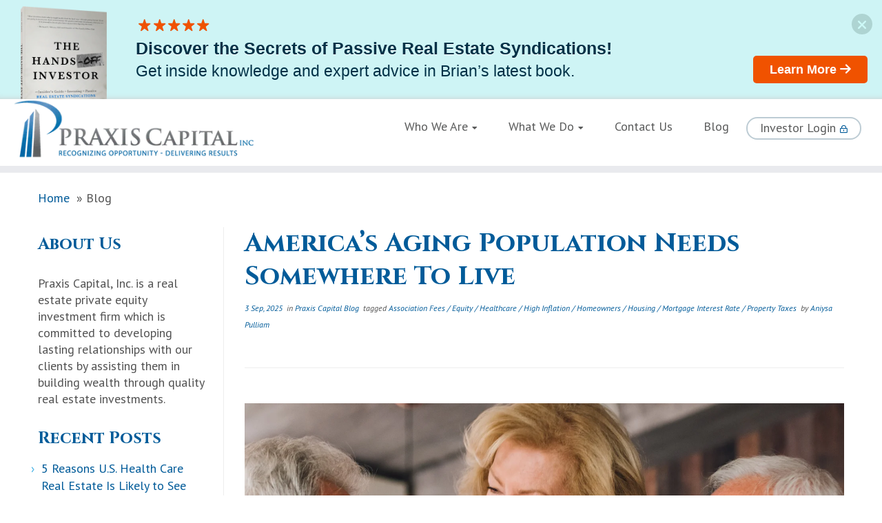

--- FILE ---
content_type: text/html; charset=UTF-8
request_url: https://praxcap.com/category/uncategorized/page/2/
body_size: 33270
content:
<!DOCTYPE html>
    <html lang="en-US">
    <head>
    <meta charset="UTF-8" />
<script type="text/javascript">
/* <![CDATA[ */
var gform;gform||(document.addEventListener("gform_main_scripts_loaded",function(){gform.scriptsLoaded=!0}),document.addEventListener("gform/theme/scripts_loaded",function(){gform.themeScriptsLoaded=!0}),window.addEventListener("DOMContentLoaded",function(){gform.domLoaded=!0}),gform={domLoaded:!1,scriptsLoaded:!1,themeScriptsLoaded:!1,isFormEditor:()=>"function"==typeof InitializeEditor,callIfLoaded:function(o){return!(!gform.domLoaded||!gform.scriptsLoaded||!gform.themeScriptsLoaded&&!gform.isFormEditor()||(gform.isFormEditor()&&console.warn("The use of gform.initializeOnLoaded() is deprecated in the form editor context and will be removed in Gravity Forms 3.1."),o(),0))},initializeOnLoaded:function(o){gform.callIfLoaded(o)||(document.addEventListener("gform_main_scripts_loaded",()=>{gform.scriptsLoaded=!0,gform.callIfLoaded(o)}),document.addEventListener("gform/theme/scripts_loaded",()=>{gform.themeScriptsLoaded=!0,gform.callIfLoaded(o)}),window.addEventListener("DOMContentLoaded",()=>{gform.domLoaded=!0,gform.callIfLoaded(o)}))},hooks:{action:{},filter:{}},addAction:function(o,r,e,t){gform.addHook("action",o,r,e,t)},addFilter:function(o,r,e,t){gform.addHook("filter",o,r,e,t)},doAction:function(o){gform.doHook("action",o,arguments)},applyFilters:function(o){return gform.doHook("filter",o,arguments)},removeAction:function(o,r){gform.removeHook("action",o,r)},removeFilter:function(o,r,e){gform.removeHook("filter",o,r,e)},addHook:function(o,r,e,t,n){null==gform.hooks[o][r]&&(gform.hooks[o][r]=[]);var d=gform.hooks[o][r];null==n&&(n=r+"_"+d.length),gform.hooks[o][r].push({tag:n,callable:e,priority:t=null==t?10:t})},doHook:function(r,o,e){var t;if(e=Array.prototype.slice.call(e,1),null!=gform.hooks[r][o]&&((o=gform.hooks[r][o]).sort(function(o,r){return o.priority-r.priority}),o.forEach(function(o){"function"!=typeof(t=o.callable)&&(t=window[t]),"action"==r?t.apply(null,e):e[0]=t.apply(null,e)})),"filter"==r)return e[0]},removeHook:function(o,r,t,n){var e;null!=gform.hooks[o][r]&&(e=(e=gform.hooks[o][r]).filter(function(o,r,e){return!!(null!=n&&n!=o.tag||null!=t&&t!=o.priority)}),gform.hooks[o][r]=e)}});
/* ]]> */
</script>

    <meta name="viewport" content="width=device-width" />
    <meta name="SKYPE_TOOLBAR" content="SKYPE_TOOLBAR_PARSER_COMPATIBLE" />
    <meta name="format-detection" content="telephone=no" />
    <meta name='viewport' content='width=device-width, initial-scale=1, maximum-scale=1, user-scalable=no' />
    <meta http-equiv="Content-Type" content="text/html; charset=utf-8" />
    <title>
        Praxis Capital &#8211; Real Estate Investment Company | 
        Uncategorized Archives - Page 2 of 7 - Praxis Capital - Real Estate Investment Company    </title>
    <link rel="stylesheet" href="https://praxcap.com/wp-content/themes/praxcap/css/fontawesome-all.css">
    <link rel="stylesheet" href="https://praxcap.com/wp-content/themes/praxcap/css/swiper.min.css">
    <link rel="stylesheet" href="https://praxcap.com/wp-content/themes/praxcap/css/blue.min.css">
    <link rel="stylesheet" href="https://praxcap.com/wp-content/themes/praxcap/css/tc_common.min.css">
    <link rel="stylesheet" href="https://praxcap.com/wp-content/themes/praxcap/css/mobile-menu.css">
    <link rel="stylesheet" href="https://praxcap.com/wp-content/themes/praxcap/css/flexslider.css">
    <link rel="stylesheet" href="https://praxcap.com/wp-content/themes/praxcap/css/twentytwenty.css">
    <link href="https://praxcap.com/wp-content/themes/praxcap/css/style.css" rel="stylesheet" type="text/css" />
    <link rel="profile" href="http://gmpg.org/xfn/11" />
    <link rel="pingback" href="https://praxcap.com/xmlrpc.php" />
   <link rel="stylesheet" href="https://cdnjs.cloudflare.com/ajax/libs/font-awesome/6.4.0/css/all.min.css" integrity="sha512-iecdLmaskl7CVkqkXNQ/ZH/XLlvWZOJyj7Yy7tcenmpD1ypASozpmT/E0iPtmFIB46ZmdtAc9eNBvH0H/ZpiBw==" crossorigin="anonymous" referrerpolicy="no-referrer" />
        <!--[if lt IE 9]>
    <script src="https://praxcap.com/wp-content/themes/praxcap/js/html5.js" type="text/javascript"></script>
    <![endif]-->    
    <meta name='robots' content='index, follow, max-image-preview:large, max-snippet:-1, max-video-preview:-1' />

<!-- Google Tag Manager for WordPress by gtm4wp.com -->
<script data-cfasync="false" data-pagespeed-no-defer>
	var gtm4wp_datalayer_name = "dataLayer";
	var dataLayer = dataLayer || [];
</script>
<!-- End Google Tag Manager for WordPress by gtm4wp.com -->
	<!-- This site is optimized with the Yoast SEO plugin v26.7 - https://yoast.com/wordpress/plugins/seo/ -->
	<link rel="canonical" href="https://praxcap.com/category/uncategorized/page/2/" />
	<link rel="prev" href="https://praxcap.com/category/uncategorized/" />
	<link rel="next" href="https://praxcap.com/category/uncategorized/page/3/" />
	<meta property="og:locale" content="en_US" />
	<meta property="og:type" content="article" />
	<meta property="og:title" content="Uncategorized Archives - Page 2 of 7 - Praxis Capital - Real Estate Investment Company" />
	<meta property="og:url" content="https://praxcap.com/category/uncategorized/" />
	<meta property="og:site_name" content="Praxis Capital - Real Estate Investment Company" />
	<meta name="twitter:card" content="summary_large_image" />
	<script type="application/ld+json" class="yoast-schema-graph">{"@context":"https://schema.org","@graph":[{"@type":"CollectionPage","@id":"https://praxcap.com/category/uncategorized/","url":"https://praxcap.com/category/uncategorized/page/2/","name":"Uncategorized Archives - Page 2 of 7 - Praxis Capital - Real Estate Investment Company","isPartOf":{"@id":"https://praxcap.com/#website"},"primaryImageOfPage":{"@id":"https://praxcap.com/category/uncategorized/page/2/#primaryimage"},"image":{"@id":"https://praxcap.com/category/uncategorized/page/2/#primaryimage"},"thumbnailUrl":"https://praxcap.com/wp-content/uploads/2023/10/Praxis-Capital-Images-2.png","breadcrumb":{"@id":"https://praxcap.com/category/uncategorized/page/2/#breadcrumb"},"inLanguage":"en-US"},{"@type":"ImageObject","inLanguage":"en-US","@id":"https://praxcap.com/category/uncategorized/page/2/#primaryimage","url":"https://praxcap.com/wp-content/uploads/2023/10/Praxis-Capital-Images-2.png","contentUrl":"https://praxcap.com/wp-content/uploads/2023/10/Praxis-Capital-Images-2.png","width":1080,"height":1080},{"@type":"BreadcrumbList","@id":"https://praxcap.com/category/uncategorized/page/2/#breadcrumb","itemListElement":[{"@type":"ListItem","position":1,"name":"Home","item":"https://praxcap.com/"},{"@type":"ListItem","position":2,"name":"Uncategorized"}]},{"@type":"WebSite","@id":"https://praxcap.com/#website","url":"https://praxcap.com/","name":"Praxis Capital - Real Estate Investment Company","description":"","potentialAction":[{"@type":"SearchAction","target":{"@type":"EntryPoint","urlTemplate":"https://praxcap.com/?s={search_term_string}"},"query-input":{"@type":"PropertyValueSpecification","valueRequired":true,"valueName":"search_term_string"}}],"inLanguage":"en-US"}]}</script>
	<!-- / Yoast SEO plugin. -->


<link rel="alternate" type="application/rss+xml" title="Praxis Capital - Real Estate Investment Company &raquo; Feed" href="https://praxcap.com/feed/" />
<link rel="alternate" type="application/rss+xml" title="Praxis Capital - Real Estate Investment Company &raquo; Comments Feed" href="https://praxcap.com/comments/feed/" />
<link rel="alternate" type="application/rss+xml" title="Praxis Capital - Real Estate Investment Company &raquo; Uncategorized Category Feed" href="https://praxcap.com/category/uncategorized/feed/" />
<script type="text/javascript">
/* <![CDATA[ */
window._wpemojiSettings = {"baseUrl":"https:\/\/s.w.org\/images\/core\/emoji\/15.0.3\/72x72\/","ext":".png","svgUrl":"https:\/\/s.w.org\/images\/core\/emoji\/15.0.3\/svg\/","svgExt":".svg","source":{"concatemoji":"https:\/\/praxcap.com\/wp-includes\/js\/wp-emoji-release.min.js?ver=66172b9004aafa38bff9af9c8f9f9c52"}};
/*! This file is auto-generated */
!function(i,n){var o,s,e;function c(e){try{var t={supportTests:e,timestamp:(new Date).valueOf()};sessionStorage.setItem(o,JSON.stringify(t))}catch(e){}}function p(e,t,n){e.clearRect(0,0,e.canvas.width,e.canvas.height),e.fillText(t,0,0);var t=new Uint32Array(e.getImageData(0,0,e.canvas.width,e.canvas.height).data),r=(e.clearRect(0,0,e.canvas.width,e.canvas.height),e.fillText(n,0,0),new Uint32Array(e.getImageData(0,0,e.canvas.width,e.canvas.height).data));return t.every(function(e,t){return e===r[t]})}function u(e,t,n){switch(t){case"flag":return n(e,"\ud83c\udff3\ufe0f\u200d\u26a7\ufe0f","\ud83c\udff3\ufe0f\u200b\u26a7\ufe0f")?!1:!n(e,"\ud83c\uddfa\ud83c\uddf3","\ud83c\uddfa\u200b\ud83c\uddf3")&&!n(e,"\ud83c\udff4\udb40\udc67\udb40\udc62\udb40\udc65\udb40\udc6e\udb40\udc67\udb40\udc7f","\ud83c\udff4\u200b\udb40\udc67\u200b\udb40\udc62\u200b\udb40\udc65\u200b\udb40\udc6e\u200b\udb40\udc67\u200b\udb40\udc7f");case"emoji":return!n(e,"\ud83d\udc26\u200d\u2b1b","\ud83d\udc26\u200b\u2b1b")}return!1}function f(e,t,n){var r="undefined"!=typeof WorkerGlobalScope&&self instanceof WorkerGlobalScope?new OffscreenCanvas(300,150):i.createElement("canvas"),a=r.getContext("2d",{willReadFrequently:!0}),o=(a.textBaseline="top",a.font="600 32px Arial",{});return e.forEach(function(e){o[e]=t(a,e,n)}),o}function t(e){var t=i.createElement("script");t.src=e,t.defer=!0,i.head.appendChild(t)}"undefined"!=typeof Promise&&(o="wpEmojiSettingsSupports",s=["flag","emoji"],n.supports={everything:!0,everythingExceptFlag:!0},e=new Promise(function(e){i.addEventListener("DOMContentLoaded",e,{once:!0})}),new Promise(function(t){var n=function(){try{var e=JSON.parse(sessionStorage.getItem(o));if("object"==typeof e&&"number"==typeof e.timestamp&&(new Date).valueOf()<e.timestamp+604800&&"object"==typeof e.supportTests)return e.supportTests}catch(e){}return null}();if(!n){if("undefined"!=typeof Worker&&"undefined"!=typeof OffscreenCanvas&&"undefined"!=typeof URL&&URL.createObjectURL&&"undefined"!=typeof Blob)try{var e="postMessage("+f.toString()+"("+[JSON.stringify(s),u.toString(),p.toString()].join(",")+"));",r=new Blob([e],{type:"text/javascript"}),a=new Worker(URL.createObjectURL(r),{name:"wpTestEmojiSupports"});return void(a.onmessage=function(e){c(n=e.data),a.terminate(),t(n)})}catch(e){}c(n=f(s,u,p))}t(n)}).then(function(e){for(var t in e)n.supports[t]=e[t],n.supports.everything=n.supports.everything&&n.supports[t],"flag"!==t&&(n.supports.everythingExceptFlag=n.supports.everythingExceptFlag&&n.supports[t]);n.supports.everythingExceptFlag=n.supports.everythingExceptFlag&&!n.supports.flag,n.DOMReady=!1,n.readyCallback=function(){n.DOMReady=!0}}).then(function(){return e}).then(function(){var e;n.supports.everything||(n.readyCallback(),(e=n.source||{}).concatemoji?t(e.concatemoji):e.wpemoji&&e.twemoji&&(t(e.twemoji),t(e.wpemoji)))}))}((window,document),window._wpemojiSettings);
/* ]]> */
</script>

<style id='wp-emoji-styles-inline-css' type='text/css'>

	img.wp-smiley, img.emoji {
		display: inline !important;
		border: none !important;
		box-shadow: none !important;
		height: 1em !important;
		width: 1em !important;
		margin: 0 0.07em !important;
		vertical-align: -0.1em !important;
		background: none !important;
		padding: 0 !important;
	}
</style>
<link rel='stylesheet' id='wp-block-library-css' href='https://praxcap.com/wp-includes/css/dist/block-library/style.min.css?ver=66172b9004aafa38bff9af9c8f9f9c52' type='text/css' media='all' />
<style id='classic-theme-styles-inline-css' type='text/css'>
/*! This file is auto-generated */
.wp-block-button__link{color:#fff;background-color:#32373c;border-radius:9999px;box-shadow:none;text-decoration:none;padding:calc(.667em + 2px) calc(1.333em + 2px);font-size:1.125em}.wp-block-file__button{background:#32373c;color:#fff;text-decoration:none}
</style>
<style id='global-styles-inline-css' type='text/css'>
:root{--wp--preset--aspect-ratio--square: 1;--wp--preset--aspect-ratio--4-3: 4/3;--wp--preset--aspect-ratio--3-4: 3/4;--wp--preset--aspect-ratio--3-2: 3/2;--wp--preset--aspect-ratio--2-3: 2/3;--wp--preset--aspect-ratio--16-9: 16/9;--wp--preset--aspect-ratio--9-16: 9/16;--wp--preset--color--black: #000000;--wp--preset--color--cyan-bluish-gray: #abb8c3;--wp--preset--color--white: #ffffff;--wp--preset--color--pale-pink: #f78da7;--wp--preset--color--vivid-red: #cf2e2e;--wp--preset--color--luminous-vivid-orange: #ff6900;--wp--preset--color--luminous-vivid-amber: #fcb900;--wp--preset--color--light-green-cyan: #7bdcb5;--wp--preset--color--vivid-green-cyan: #00d084;--wp--preset--color--pale-cyan-blue: #8ed1fc;--wp--preset--color--vivid-cyan-blue: #0693e3;--wp--preset--color--vivid-purple: #9b51e0;--wp--preset--gradient--vivid-cyan-blue-to-vivid-purple: linear-gradient(135deg,rgba(6,147,227,1) 0%,rgb(155,81,224) 100%);--wp--preset--gradient--light-green-cyan-to-vivid-green-cyan: linear-gradient(135deg,rgb(122,220,180) 0%,rgb(0,208,130) 100%);--wp--preset--gradient--luminous-vivid-amber-to-luminous-vivid-orange: linear-gradient(135deg,rgba(252,185,0,1) 0%,rgba(255,105,0,1) 100%);--wp--preset--gradient--luminous-vivid-orange-to-vivid-red: linear-gradient(135deg,rgba(255,105,0,1) 0%,rgb(207,46,46) 100%);--wp--preset--gradient--very-light-gray-to-cyan-bluish-gray: linear-gradient(135deg,rgb(238,238,238) 0%,rgb(169,184,195) 100%);--wp--preset--gradient--cool-to-warm-spectrum: linear-gradient(135deg,rgb(74,234,220) 0%,rgb(151,120,209) 20%,rgb(207,42,186) 40%,rgb(238,44,130) 60%,rgb(251,105,98) 80%,rgb(254,248,76) 100%);--wp--preset--gradient--blush-light-purple: linear-gradient(135deg,rgb(255,206,236) 0%,rgb(152,150,240) 100%);--wp--preset--gradient--blush-bordeaux: linear-gradient(135deg,rgb(254,205,165) 0%,rgb(254,45,45) 50%,rgb(107,0,62) 100%);--wp--preset--gradient--luminous-dusk: linear-gradient(135deg,rgb(255,203,112) 0%,rgb(199,81,192) 50%,rgb(65,88,208) 100%);--wp--preset--gradient--pale-ocean: linear-gradient(135deg,rgb(255,245,203) 0%,rgb(182,227,212) 50%,rgb(51,167,181) 100%);--wp--preset--gradient--electric-grass: linear-gradient(135deg,rgb(202,248,128) 0%,rgb(113,206,126) 100%);--wp--preset--gradient--midnight: linear-gradient(135deg,rgb(2,3,129) 0%,rgb(40,116,252) 100%);--wp--preset--font-size--small: 13px;--wp--preset--font-size--medium: 20px;--wp--preset--font-size--large: 36px;--wp--preset--font-size--x-large: 42px;--wp--preset--spacing--20: 0.44rem;--wp--preset--spacing--30: 0.67rem;--wp--preset--spacing--40: 1rem;--wp--preset--spacing--50: 1.5rem;--wp--preset--spacing--60: 2.25rem;--wp--preset--spacing--70: 3.38rem;--wp--preset--spacing--80: 5.06rem;--wp--preset--shadow--natural: 6px 6px 9px rgba(0, 0, 0, 0.2);--wp--preset--shadow--deep: 12px 12px 50px rgba(0, 0, 0, 0.4);--wp--preset--shadow--sharp: 6px 6px 0px rgba(0, 0, 0, 0.2);--wp--preset--shadow--outlined: 6px 6px 0px -3px rgba(255, 255, 255, 1), 6px 6px rgba(0, 0, 0, 1);--wp--preset--shadow--crisp: 6px 6px 0px rgba(0, 0, 0, 1);}:where(.is-layout-flex){gap: 0.5em;}:where(.is-layout-grid){gap: 0.5em;}body .is-layout-flex{display: flex;}.is-layout-flex{flex-wrap: wrap;align-items: center;}.is-layout-flex > :is(*, div){margin: 0;}body .is-layout-grid{display: grid;}.is-layout-grid > :is(*, div){margin: 0;}:where(.wp-block-columns.is-layout-flex){gap: 2em;}:where(.wp-block-columns.is-layout-grid){gap: 2em;}:where(.wp-block-post-template.is-layout-flex){gap: 1.25em;}:where(.wp-block-post-template.is-layout-grid){gap: 1.25em;}.has-black-color{color: var(--wp--preset--color--black) !important;}.has-cyan-bluish-gray-color{color: var(--wp--preset--color--cyan-bluish-gray) !important;}.has-white-color{color: var(--wp--preset--color--white) !important;}.has-pale-pink-color{color: var(--wp--preset--color--pale-pink) !important;}.has-vivid-red-color{color: var(--wp--preset--color--vivid-red) !important;}.has-luminous-vivid-orange-color{color: var(--wp--preset--color--luminous-vivid-orange) !important;}.has-luminous-vivid-amber-color{color: var(--wp--preset--color--luminous-vivid-amber) !important;}.has-light-green-cyan-color{color: var(--wp--preset--color--light-green-cyan) !important;}.has-vivid-green-cyan-color{color: var(--wp--preset--color--vivid-green-cyan) !important;}.has-pale-cyan-blue-color{color: var(--wp--preset--color--pale-cyan-blue) !important;}.has-vivid-cyan-blue-color{color: var(--wp--preset--color--vivid-cyan-blue) !important;}.has-vivid-purple-color{color: var(--wp--preset--color--vivid-purple) !important;}.has-black-background-color{background-color: var(--wp--preset--color--black) !important;}.has-cyan-bluish-gray-background-color{background-color: var(--wp--preset--color--cyan-bluish-gray) !important;}.has-white-background-color{background-color: var(--wp--preset--color--white) !important;}.has-pale-pink-background-color{background-color: var(--wp--preset--color--pale-pink) !important;}.has-vivid-red-background-color{background-color: var(--wp--preset--color--vivid-red) !important;}.has-luminous-vivid-orange-background-color{background-color: var(--wp--preset--color--luminous-vivid-orange) !important;}.has-luminous-vivid-amber-background-color{background-color: var(--wp--preset--color--luminous-vivid-amber) !important;}.has-light-green-cyan-background-color{background-color: var(--wp--preset--color--light-green-cyan) !important;}.has-vivid-green-cyan-background-color{background-color: var(--wp--preset--color--vivid-green-cyan) !important;}.has-pale-cyan-blue-background-color{background-color: var(--wp--preset--color--pale-cyan-blue) !important;}.has-vivid-cyan-blue-background-color{background-color: var(--wp--preset--color--vivid-cyan-blue) !important;}.has-vivid-purple-background-color{background-color: var(--wp--preset--color--vivid-purple) !important;}.has-black-border-color{border-color: var(--wp--preset--color--black) !important;}.has-cyan-bluish-gray-border-color{border-color: var(--wp--preset--color--cyan-bluish-gray) !important;}.has-white-border-color{border-color: var(--wp--preset--color--white) !important;}.has-pale-pink-border-color{border-color: var(--wp--preset--color--pale-pink) !important;}.has-vivid-red-border-color{border-color: var(--wp--preset--color--vivid-red) !important;}.has-luminous-vivid-orange-border-color{border-color: var(--wp--preset--color--luminous-vivid-orange) !important;}.has-luminous-vivid-amber-border-color{border-color: var(--wp--preset--color--luminous-vivid-amber) !important;}.has-light-green-cyan-border-color{border-color: var(--wp--preset--color--light-green-cyan) !important;}.has-vivid-green-cyan-border-color{border-color: var(--wp--preset--color--vivid-green-cyan) !important;}.has-pale-cyan-blue-border-color{border-color: var(--wp--preset--color--pale-cyan-blue) !important;}.has-vivid-cyan-blue-border-color{border-color: var(--wp--preset--color--vivid-cyan-blue) !important;}.has-vivid-purple-border-color{border-color: var(--wp--preset--color--vivid-purple) !important;}.has-vivid-cyan-blue-to-vivid-purple-gradient-background{background: var(--wp--preset--gradient--vivid-cyan-blue-to-vivid-purple) !important;}.has-light-green-cyan-to-vivid-green-cyan-gradient-background{background: var(--wp--preset--gradient--light-green-cyan-to-vivid-green-cyan) !important;}.has-luminous-vivid-amber-to-luminous-vivid-orange-gradient-background{background: var(--wp--preset--gradient--luminous-vivid-amber-to-luminous-vivid-orange) !important;}.has-luminous-vivid-orange-to-vivid-red-gradient-background{background: var(--wp--preset--gradient--luminous-vivid-orange-to-vivid-red) !important;}.has-very-light-gray-to-cyan-bluish-gray-gradient-background{background: var(--wp--preset--gradient--very-light-gray-to-cyan-bluish-gray) !important;}.has-cool-to-warm-spectrum-gradient-background{background: var(--wp--preset--gradient--cool-to-warm-spectrum) !important;}.has-blush-light-purple-gradient-background{background: var(--wp--preset--gradient--blush-light-purple) !important;}.has-blush-bordeaux-gradient-background{background: var(--wp--preset--gradient--blush-bordeaux) !important;}.has-luminous-dusk-gradient-background{background: var(--wp--preset--gradient--luminous-dusk) !important;}.has-pale-ocean-gradient-background{background: var(--wp--preset--gradient--pale-ocean) !important;}.has-electric-grass-gradient-background{background: var(--wp--preset--gradient--electric-grass) !important;}.has-midnight-gradient-background{background: var(--wp--preset--gradient--midnight) !important;}.has-small-font-size{font-size: var(--wp--preset--font-size--small) !important;}.has-medium-font-size{font-size: var(--wp--preset--font-size--medium) !important;}.has-large-font-size{font-size: var(--wp--preset--font-size--large) !important;}.has-x-large-font-size{font-size: var(--wp--preset--font-size--x-large) !important;}
:where(.wp-block-post-template.is-layout-flex){gap: 1.25em;}:where(.wp-block-post-template.is-layout-grid){gap: 1.25em;}
:where(.wp-block-columns.is-layout-flex){gap: 2em;}:where(.wp-block-columns.is-layout-grid){gap: 2em;}
:root :where(.wp-block-pullquote){font-size: 1.5em;line-height: 1.6;}
</style>
<link rel='stylesheet' id='contact-form-7-css' href='https://praxcap.com/wp-content/plugins/contact-form-7/includes/css/styles.css?ver=6.1.4' type='text/css' media='all' />
<link rel='stylesheet' id='easy-wp-page-nav-css' href='https://praxcap.com/wp-content/plugins/easy-wp-page-navigation//css/easy-wp-pagenavigation.css?ver=1.1' type='text/css' media='all' />
<link rel='stylesheet' id='wpa-css-css' href='https://praxcap.com/wp-content/plugins/honeypot/includes/css/wpa.css?ver=2.2.05' type='text/css' media='all' />
<link rel='stylesheet' id='plwao-front-style-css' href='https://praxcap.com/wp-content/plugins/preloader-for-website/assets/css/plwao-front.css?ver=1.3.1' type='text/css' media='all' />
<link rel='stylesheet' id='tss-css' href='https://praxcap.com/wp-content/plugins/testimonial-slider-and-showcase/assets/css/wptestimonial.css?ver=2.3.11' type='text/css' media='all' />
<link rel='stylesheet' id='style.css-css' href='https://praxcap.com/wp-content/themes/praxcap/style.css?ver=66172b9004aafa38bff9af9c8f9f9c52' type='text/css' media='all' />
<script type="text/javascript" src="https://praxcap.com/wp-includes/js/jquery/jquery.min.js?ver=3.7.1" id="jquery-core-js"></script>
<script type="text/javascript" src="https://praxcap.com/wp-includes/js/jquery/jquery-migrate.min.js?ver=3.4.1" id="jquery-migrate-js"></script>
<link rel="https://api.w.org/" href="https://praxcap.com/wp-json/" /><link rel="alternate" title="JSON" type="application/json" href="https://praxcap.com/wp-json/wp/v2/categories/1" /><link rel="EditURI" type="application/rsd+xml" title="RSD" href="https://praxcap.com/xmlrpc.php?rsd" />

<!-- HFCM by 99 Robots - Snippet # 1: Google Analytics -->
<script async src="https://www.googletagmanager.com/gtag/js?id=UA-138657141-1"></script>
<script>
  window.dataLayer = window.dataLayer || [];
  function gtag(){dataLayer.push(arguments);}
  gtag('js', new Date());

  gtag('config', 'UA-138657141-1');
</script>
<!-- /end HFCM by 99 Robots -->

		<script type="text/javascript">
			var plwao_tag	= document.getElementsByTagName( 'html' )[0];
			var plwao_class	= plwao_tag.getAttribute("class");
			var new_classes	= plwao_class ? plwao_class.concat(' plwao-hide') : 'plwao-hide';

			plwao_tag.setAttribute( 'class', new_classes );
		</script>

	
<!-- Google Tag Manager for WordPress by gtm4wp.com -->
<!-- GTM Container placement set to footer -->
<script data-cfasync="false" data-pagespeed-no-defer>
	var dataLayer_content = {"pagePostType":"post","pagePostType2":"category-post","pageCategory":["uncategorized"]};
	dataLayer.push( dataLayer_content );
</script>
<script data-cfasync="false">
(function(w,d,s,l,i){w[l]=w[l]||[];w[l].push({'gtm.start':
new Date().getTime(),event:'gtm.js'});var f=d.getElementsByTagName(s)[0],
j=d.createElement(s),dl=l!='dataLayer'?'&l='+l:'';j.async=true;j.src=
'//www.googletagmanager.com/gtm.js?id='+i+dl;f.parentNode.insertBefore(j,f);
})(window,document,'script','dataLayer','GTM-M6M7Z8P');
</script>
<!-- End Google Tag Manager for WordPress by gtm4wp.com --><meta name="generator" content="Elementor 3.25.9; features: additional_custom_breakpoints, e_optimized_control_loading; settings: css_print_method-external, google_font-enabled, font_display-swap">
<!-- All in one Favicon 4.8 --><link rel="icon" href="http://praxcap.com/wp-content/uploads/2019/03/wordpress-favicon-7.png" type="image/png"/>
			<style>
				.e-con.e-parent:nth-of-type(n+4):not(.e-lazyloaded):not(.e-no-lazyload),
				.e-con.e-parent:nth-of-type(n+4):not(.e-lazyloaded):not(.e-no-lazyload) * {
					background-image: none !important;
				}
				@media screen and (max-height: 1024px) {
					.e-con.e-parent:nth-of-type(n+3):not(.e-lazyloaded):not(.e-no-lazyload),
					.e-con.e-parent:nth-of-type(n+3):not(.e-lazyloaded):not(.e-no-lazyload) * {
						background-image: none !important;
					}
				}
				@media screen and (max-height: 640px) {
					.e-con.e-parent:nth-of-type(n+2):not(.e-lazyloaded):not(.e-no-lazyload),
					.e-con.e-parent:nth-of-type(n+2):not(.e-lazyloaded):not(.e-no-lazyload) * {
						background-image: none !important;
					}
				}
			</style>
					<style type="text/css" id="wp-custom-css">
			header.main-head{position:absolute;}
iframe {
	border: none !important;
}
@media (min-width: 1200px){
.home article .entry-title {
    line-height: 31px;
}
}
 @media (max-width: 979px) and (min-width: 768px) {
	 .mid-section h2 {padding: 24px 0px 0px;}
}
.row-fluid .social-block{display:none;}

footer#footer h3, footer#footer h4, footer#footer h5, footer#footer h6 {
  text-align:left;
}
.widget_nav_menu h3:before {
  content: none;
  padding-right: 0px;
}
footer#footer p {
  text-align:left;
}

.page-id-645 .ck_form.ck_horizontal {
    display: none !important;
}

.page.navigation .pve{float:right;}
.breadcrumbs{padding-bottom:10px;}
.page.navigation .assistive-text{display:none;}

.slidebox {
	max-height: 338px;
}

label input#email-signup{
    padding: 8px 16px;
    border-radius: 12px;
    height: 74px;
   width: 380px;
}

label input[type="submit"]{
    position: absolute;
	left: 214px !important;
    top: 48px !important;
    background: #d65a19;
    color: #fff;
    text-shadow: none;
    font-family: "Open Sans", sans-serif;
    font-size: 18px;
    font-weight: 600;
    line-height: 18px;
    padding: 20px 35px;
}

label input[type="submit"]:hover{
	background: #B64104;
}


@media (max-width: 820px) { 
	.featured{
    height: 620px !important;
}
	label input#email-signup{
    padding: 8px 16px;
    border-radius: 12px;
    height: 70px !important;
    width: 370px !important;
}

	label input[type="submit"]{
    position: absolute;
		left: 214px !important;
    top: 48px !important;
    background: #d65a19;
    color: #fff;
    text-shadow: none;
    font-family: "Open Sans", sans-serif;
    font-size: 17px;
    font-weight: 600;
    line-height: 17px;
    padding: 19px 34px;
}
	
}

@media (max-width: 576px) { 
.featured{
    height: 520px !important;
	}
	
	label input#email-signup{
    padding: 8px 16px;
    border-radius: 12px;
    height: 70px !important;
    width: 320px !important;
}
	
label input[type="submit"] {
    position: absolute;
	 left: 180px !important;
    top: 52px !important;
    background: #d65a19;
    color: #fff;
    text-shadow: none;
    font-family: "Open Sans", sans-serif;
    font-size: 18px;
    font-weight: 600;
    line-height: 18px;
    padding: 15px 23px;
}	
	.single-item-wrapper{
    background: rgb(244, 244, 230);
	padding: 15px; border-radius:12px;}

}
	@media (max-width: 375px) { 
.featured{
    height: 420px !important;
}
label input[type="submit"] {
    position: absolute;
	 left: 172px !important;
    top: 54px !important;
    background: #d65a19;
    color: #fff;
    text-shadow: none;
    font-family: "Open Sans", sans-serif;
    font-size: 18px;
    font-weight: 600;
    line-height: 18px;
    padding: 15px 23px;
}
}
input:focus:invalid:focus{
	border-color:#fff !important;
}

.single-item-wrapper{
    background: rgb(244, 244, 230);
	padding: 40px; border-radius:12px;}

/* .tss-wrapper .tss-layout1 .item-content-wrapper:before, .tss-wrapper .tss-carousel1 .item-content-wrapper:before {
    content: "\F10D";
    color: #eaeaea;
    position: absolute;
    left: 284px;
    top: 206px;
    font-family: "tss-font", serif;
    font-size: 86px;
} */



/* .page-id-2317 .rating-wrapper{padding-top:20px;
} */

.tss-wrapper .tss-carousel1 .item-content-wrapper, .tss-wrapper .tss-layout1 .item-content-wrapper {
    padding: 30px;
    background: none;
    flex: 3;
    position: relative;
}

.tss-wrapper .tss-layout1 .item-content-wrapper:after, .tss-wrapper .tss-carousel1 .item-content-wrapper:after {
    border:none;
}

img.rt-responsive-img{
	border-radius:10px !important;
}

/* .tss-wrapper .tss-carousel1 .item-content-wrapper{
    padding-top: 20px;
	padding-left:10px;
}
 */

.tss-wrapper .tss-layout1 .item-content-wrapper:before, .tss-wrapper .tss-carousel1 .item-content-wrapper:before {
    color:rgb(0, 91, 153);
}

.tss-carousel .swiper-arrow{
	background-color:rgb(0, 91, 153) !important;

}



.swiper-button-next, .swiper-button-prev {
    position: absolute;
    top: 28%;
    z-index: 10;
    cursor: pointer;
    align-items: center;
    justify-content: center;
    color: var(--swiper-navigation-color,var(--swiper-theme-color));
}

.tss-carousel .swiper-button-prev {
    left: 80%;
}

.tss-carousel .swiper-button-next {
    right:8%;
}

.tss-carousel-main .swiper-arrow, .tss-carousel .swiper-arrow {
    background: none !important;
    width: 54px;
    height: 54px;
    display: block;
    border-radius: 4px;
    text-align: center;
    line-height: 30px;
    /* margin-top: -15px; */
    margin-top: -55px;
    opacity: 0;
    -webkit-transition: all 0.3s;
    transition: all 0.3s;
    border: 1px solid rgb(205, 216, 196);
	border-radius:50%;
	
}

.tss-carousel-main .swiper-arrow > i, .tss-carousel .swiper-arrow > i {
    color: rgb(0, 91, 153);
    font-size: 20px;
	font-weight:400;
    display: block;
    line-height: 54px;
    -webkit-transition: all 0.3s;
    transition: all 0.3s;
}

.tss-wrapper .tss-carousel1 .item-content-wrapper{
	padding:0px;
}

.tss-wrapper .tss-layout1 .item-content-wrapper:before, .tss-wrapper .tss-carousel1 .item-content-wrapper:before {
    content: "\F10D";
    color: #eaeaea;
    position: absolute;
    left: 90%;
    top: 92%;
    font-family: "tss-font", serif;
    font-size: 65px;
}

h4.author-bio{
	margin:0px !important;
	padding-bottom:24px;
}

h3.author-name{
	margin:0px !important;
}

.tss-carousel .swiper-arrow:hover{
	background-color:#005B99 !important;
}

.tss-carousel-main .swiper-arrow > i, .tss-carousel .swiper-arrow > i:hover{
    color: #fff !important;
    
}

@media (max-width: 820px) { 
.swiper-button-next, .swiper-button-prev {
    position: absolute;
    top: 25%;
    z-index: 10;
    cursor: pointer;
    align-items: center;
    justify-content: center;
    color: var(--swiper-navigation-color,var(--swiper-theme-color));
}

.tss-carousel .swiper-button-prev {
    left: 75%;
}

.tss-carousel .swiper-button-next {
    right:8%;
}
	
.item-content-wrapper:before {
    content: "\F10D";
    color: #eaeaea;
    position: absolute;
    left: 92% !important;
    top: 96% !important;
    font-family: "tss-font", serif;
    font-size: 58px !important;
}
}

@media (max-width: 576px) { 
.swiper-button-next, .swiper-button-prev {
    position: absolute;
    top: 28%;
    z-index: 10;
    cursor: pointer;
    align-items: center;
    justify-content: center;
    color: var(--swiper-navigation-color,var(--swiper-theme-color));
}

.tss-carousel .swiper-button-prev {
    left: 64%;
}

.tss-carousel .swiper-button-next {
    right:8%;
}
	
	.tss-carousel-main .swiper-arrow, .tss-carousel .swiper-arrow {
    background: none !important;
    width: 44px;
    height: 44px;
    display: block;
    border-radius: 4px;
    text-align: center;
    line-height: 30px;
    /* margin-top: -15px; */
    margin-top: -55px;
    opacity: 0;
    -webkit-transition: all 0.3s;
    transition: all 0.3s;
    border: 1px solid rgb(205, 216, 196);
	border-radius:50%;
	
}

.tss-carousel-main .swiper-arrow > i, .tss-carousel .swiper-arrow > i {
    color: rgb(0, 91, 153);
    font-size: 20px;
	font-weight:400;
    display: block;
    line-height: 44px;
    -webkit-transition: all 0.3s;
    transition: all 0.3s;
}
	.item-content-wrapper:before {
    content: "\F10D";
    color: #eaeaea;
    position: absolute;
    left: 92% !important;
    top: 100% !important;
    font-family: "tss-font", serif;
    font-size: 38px !important;
}
	
}

.page-id-2317 .slidebox{
	display:none !important;
}

.right_box .gform_required_legend{display:none}

.right_box .gform_wrapper .gform_footer input[type=submit]{height: 42px !important;line-height: 41px !important;}
.right_box input[type="email"]{color:#afa2a2 !important;font: normal 16px 'PT Sans', Arial !important;font: normal 16px 'PT Sans', Arial !important;border:1px solid #e1dfdf !important;-webkit-box-shadow: inset 0 1px 1px rgba(0, 0, 0, .075);
    -moz-box-shadow: inset 0 1px 1px rgba(0, 0, 0, .075);
    box-shadow: inset 0 1px 1px rgba(0, 0, 0, .075);-webkit-transition: border linear .2s, box-shadow linear .2s;
-moz-transition: border linear .2s, box-shadow linear .2s; -o-transition: border linear .2s, box-shadow linear .2s;
transition: border linear .2s, box-shadow linear .2s;}
.right_box .gform-theme--foundation .gform_fields{display:inherit!important;}
.slidebox{max-height: 448px;}

.right_box .gform-theme--framework, .right_box .gform_validation_errors, .right_box .gform_submission_error{font-size: 13px !important;padding: 4px!important;line-height: 15px !important;margin-bottom: 0px !important;}
.right_box .gform-theme--framework .gform_validation_errors{position: absolute; top: 202px;display:none}
.right_box .gfield_validation_message{    margin-top: 0!important;}

@media (min-width: 820px) { 
.footer-widgets {
    padding: 30px 0px 60px 0;
}}


@media (min-width: 768px) { 
.footer-widgets {
    padding: 30px 0px 60px 0;
}}

@media (max-width: 767px) {
	.list-ul {
		display: flex
;
    flex-direction: column;
    align-items: center;
    list-style: none;
    padding: 0;
	}
	footer#footer p{
		text-align:center;
	}
	footer#footer h3{
		text-align:center;
	}
.elementor-3886 .elementor-element.elementor-element-dabecbe {
        padding: 24px 0px 0px 0px;
    }

.col-third {
    display: flex;
    flex-wrap: nowrap; /* Ensure columns stay in one row */
    justify-content: space-between; /* Evenly space the columns */
    align-items: stretch; /* Make all columns same height */
}

.col-third .elementor-column {
    width: 33.33% !important; /* Ensure each column takes equal width */
    display: flex;
    flex-direction: column;
}
.list-ul .elementor-widget-container {
        padding: 0px 0px 32px 0px;
    }
}

@media (max-width: 576px) {
 .list-ul .elementor-widget-container {
        flex-wrap: wrap; /* Allow wrapping on smaller screens */
    }

.col-third .elementor-column {
        width: 100% !important; /* Stack columns on mobile */
    }
 
}
		</style>
		
</head>

<body class="archive paged category category-uncategorized category-1 paged-2 category-paged-2 elementor-default elementor-kit-2263">

<header class="main-head">
	<div class="top-sec">
		<div class="header-top" id="box">
			<div class="popup-closer" id="closer"><i class="fa fa-close"></i></div>
			<div class="content-top">
				<div class="book-img pull-left">
											<a href="http://praxcap.com/the-hands-off-investor"><img class="img-dsktop" src="https://praxcap.com/wp-content/uploads/2023/06/the-hands-off-investor-brian-burke-small-new.png"></a>
						<a href="http://praxcap.com/the-hands-off-investor"><img class="img-mobile" src="https://praxcap.com/wp-content/uploads/2023/06/the-hands-off-investor-brian-burke-small-1.png"></a>
									</div>
				<div class="book-text">
										<p><img decoding="async" class="size-full wp-image-3699 alignnone" src="http://praxcap.com/wp-content/uploads/2023/06/review.png" alt="" width="113" height="35" /></p>
<h2>Discover the Secrets of Passive Real Estate Syndications!</h2>
<p>Get inside knowledge and expert advice in Brian&#8217;s latest book.</p>
									</div>
				<div class="book-btn pull-right">
										<a target="_blank" href="http://praxcap.com/the-hands-off-investor">Learn More<i class="fa-solid fa-arrow-right"></i></a>
									</div>
				<div class="clear"></div>
			</div>
		</div>
	</div>
	
    <div class="head_wrapper">
        <div class="brand span4 pull-left">
            <a class="site-logo" href="https://praxcap.com/" title="Praxis Capital &#8211; Real Estate Investment Company"><img src="https://praxcap.com/wp-content/themes/praxcap/images/logo.png" alt="Praxis Capital &#8211; Real Estate Investment Company" /></a>
        </div>
        <!-- brand span4 -->
        <div class="span8 pull-right">
				<div class="mobile_menu">
					<nav id="cssmenu">
						<div class="menubutton"></div>
						<ul id="menu-menu1" class="menu"><li id="menu-item-767" class="menu-item menu-item-type-post_type menu-item-object-page menu-item-has-children menu-item-767"><a href="https://praxcap.com/about-us/">Who We Are</a>
<ul class="sub-menu">
	<li id="menu-item-678" class="menu-item menu-item-type-post_type menu-item-object-page menu-item-678"><a href="https://praxcap.com/about-us/">About Us</a></li>
	<li id="menu-item-106" class="menu-item menu-item-type-post_type menu-item-object-page menu-item-106"><a href="https://praxcap.com/our-team/">Our Team</a></li>
	<li id="menu-item-757" class="menu-item menu-item-type-post_type menu-item-object-page menu-item-757"><a href="https://praxcap.com/media/">Media</a></li>
	<li id="menu-item-893" class="menu-item menu-item-type-post_type menu-item-object-page menu-item-893"><a href="https://praxcap.com/testimonials/">Testimonials</a></li>
</ul>
</li>
<li id="menu-item-966" class="menu-item menu-item-type-post_type menu-item-object-page menu-item-has-children menu-item-966"><a href="https://praxcap.com/multifamily-platform/">What We Do</a>
<ul class="sub-menu">
	<li id="menu-item-967" class="menu-item menu-item-type-post_type menu-item-object-page menu-item-967"><a href="https://praxcap.com/multifamily-platform/">Multifamily Platform</a></li>
	<li id="menu-item-4259" class="menu-item menu-item-type-post_type menu-item-object-page menu-item-4259"><a href="https://praxcap.com/fund/">Healthcare Real Estate Platform</a></li>
	<li id="menu-item-416" class="menu-item menu-item-type-custom menu-item-object-custom menu-item-416"><a href="http://praxcap.com/case-studies">Case Studies</a></li>
</ul>
</li>
<li id="menu-item-36" class="menu-item menu-item-type-post_type menu-item-object-page menu-item-36"><a href="https://praxcap.com/contact-us/">Contact Us</a></li>
<li id="menu-item-1345" class="menu-item menu-item-type-custom menu-item-object-custom menu-item-1345"><a href="http://praxcap.com/category/praxis-capital-blog/">Blog</a></li>
<li id="menu-item-1096" class="menu-item menu-item-type-custom menu-item-object-custom menu-item-1096"><a target="_blank" href="https://investors.praxcap.com">Investor Login</a></li>
</ul>					</nav>
				</div>
            <div class="main-menu">
                <div class="menu-menu1-container"><ul id="menu-menu1-1" class="menu"><li class="menu-item menu-item-type-post_type menu-item-object-page menu-item-has-children menu-item-767"><a href="https://praxcap.com/about-us/">Who We Are</a>
<ul class="sub-menu">
	<li class="menu-item menu-item-type-post_type menu-item-object-page menu-item-678"><a href="https://praxcap.com/about-us/">About Us</a></li>
	<li class="menu-item menu-item-type-post_type menu-item-object-page menu-item-106"><a href="https://praxcap.com/our-team/">Our Team</a></li>
	<li class="menu-item menu-item-type-post_type menu-item-object-page menu-item-757"><a href="https://praxcap.com/media/">Media</a></li>
	<li class="menu-item menu-item-type-post_type menu-item-object-page menu-item-893"><a href="https://praxcap.com/testimonials/">Testimonials</a></li>
</ul>
</li>
<li class="menu-item menu-item-type-post_type menu-item-object-page menu-item-has-children menu-item-966"><a href="https://praxcap.com/multifamily-platform/">What We Do</a>
<ul class="sub-menu">
	<li class="menu-item menu-item-type-post_type menu-item-object-page menu-item-967"><a href="https://praxcap.com/multifamily-platform/">Multifamily Platform</a></li>
	<li class="menu-item menu-item-type-post_type menu-item-object-page menu-item-4259"><a href="https://praxcap.com/fund/">Healthcare Real Estate Platform</a></li>
	<li class="menu-item menu-item-type-custom menu-item-object-custom menu-item-416"><a href="http://praxcap.com/case-studies">Case Studies</a></li>
</ul>
</li>
<li class="menu-item menu-item-type-post_type menu-item-object-page menu-item-36"><a href="https://praxcap.com/contact-us/">Contact Us</a></li>
<li class="menu-item menu-item-type-custom menu-item-object-custom menu-item-1345"><a href="http://praxcap.com/category/praxis-capital-blog/">Blog</a></li>
<li class="menu-item menu-item-type-custom menu-item-object-custom menu-item-1096"><a target="_blank" href="https://investors.praxcap.com">Investor Login</a></li>
</ul></div>            </div>
        </div>
        <!-- /.navbar-wrapper -->
    </div>
</header>

<main class="main-fluid"><!-- start the page containter -->

	<div id="main-wrapper" class="container">
        <div class="tc-hot-crumble container" role="navigation">
            <div class="row">
                <div class="span12">
                    <div class="breadcrumb-trail breadcrumbs" itemprop="breadcrumb">					
						<ul>
                        	<li><a property="item" typeof="WebPage" href="https://praxcap.com/" class="home"><span property="name">Home</span></a><meta property="position" content="1"></li>
                            »<li class="archive taxonomy category current-item">Blog</li>
						</ul>
                    </div>
                </div>
            </div>
        </div>
		<div class="row blog-reverse">
         	<div class="span3 left tc-sidebar">
                <div id="left" class="widget-area" role="complementary">
                    			<div><h3 class="side-title">About Us</h3>			<div class="textwidget"><p>Praxis Capital, Inc. is a real estate private equity investment firm which is committed to developing lasting relationships with our clients by assisting them in building wealth through quality real estate investments.</p>
</div>
		</div>
		<div>
		<h3 class="side-title">Recent Posts</h3>
		<ul>
											<li>
					<a href="https://praxcap.com/2026/01/22/5-reasons-u-s-health-care-real-estate-is-likely-to-see-values-soar-this-year/">5 Reasons U.S. Health Care Real Estate Is Likely to See Values Soar This Year</a>
									</li>
											<li>
					<a href="https://praxcap.com/2026/01/05/will-2026-drive-a-bigger-wave-of-seniors-to-rental-housing/">Will 2026 Drive A Bigger Wave Of Seniors To Rental Housing?</a>
									</li>
											<li>
					<a href="https://praxcap.com/2025/11/26/tariffs-government-shutdown-to-push-more-seniors-to-rent/">Tariffs, Government Shutdown, To Push More Seniors To Rent</a>
									</li>
											<li>
					<a href="https://praxcap.com/2025/10/27/why-experienced-investors-are-choosing-healthcare-real-estate/">Why Experienced Investors Are Choosing Healthcare Real Estate</a>
									</li>
											<li>
					<a href="https://praxcap.com/2025/09/19/senior-housing-30-more-older-americans-are-choosing-to-rent/">Senior Housing: 30% More Older Americans Are Choosing To Rent</a>
									</li>
					</ul>

		</div><div>			<div class="textwidget"><div class="page_link"><span style="text-decoration: underline;"><a class="link" href="http://graticle.net/praxcap/blog/">View More Posts</a></span></div>
</div>
		</div><div><h3 class="side-title">Categories</h3>
			<ul>
					<li class="cat-item cat-item-27"><a href="https://praxcap.com/category/news-and-updates/">News and Updates</a>
</li>
	<li class="cat-item cat-item-6"><a href="https://praxcap.com/category/podcasts-and-interviews/">Podcasts and Interviews</a>
</li>
	<li class="cat-item cat-item-5"><a href="https://praxcap.com/category/praxis-capital-blog/">Praxis Capital Blog</a>
</li>
	<li class="cat-item cat-item-1 current-cat"><a aria-current="page" href="https://praxcap.com/category/uncategorized/">Uncategorized</a>
</li>
			</ul>

			</div>                    <div class="ck_form_container ck_inline" data-ck-version="6" style="max-width:242px;">
                        <div class="ck_form ck_vertical_subscription_form ck_horizontal">
                            <div class="ck_form_content top">
                                <h3 class="ck_form_title">Like what you've read?</h3>
                                <div class="ck_description">
                                    <span class="ck_image"></span>
                                    <p>
                                         Sign up to receive our latest articles by email.
                                    </p>
                                </div>
                            </div>
                            <div class="ck_form_fields">
                                <!--  Form starts here  -->
                                <form action="https://praxcap.us20.list-manage.com/subscribe/post?u=dc1d69c5f96e21c966f74c7d0&amp;id=f197e758e3" method="post" id="mc-embedded-subscribe-form" name="mc-embedded-subscribe-form" class="validate" target="_blank" novalidate="novalidate">
                                	<!–– New Blog Posts ––>
                                    <input type="checkbox" value="1" name="group[1153][1]" checked hidden>
                                    <!–– Educational Content ––>
                                    <input type="checkbox" value="2" name="group[1153][2]" checked hidden>
                                    <!–– General Content and News ––>
                                    <input type="checkbox" value="8" name="group[1153][8]" checked hidden>
                                    <div class="ck_control_group ck_first_name_field_group">
                                        <label class="ck_label" for="ck_firstNameField">First Name</label><input type="text" value="" name="FNAME" class="required ck_first_name" id="mce-FNAME" aria-required="true">
                                    </div>
                                    <div class="ck_control_group ck_email_field_group">
                                        <label class="ck_label" for="ck_emailField">Email Address</label><input type="email" value="" name="EMAIL" class="required email ck_email_address" id="mce-EMAIL" aria-required="true">
                                    </div>
                                    <button class="subscribe_button ck_subscribe_button btn fields" id="mc-embedded-subscribe">Subscribe</button>
                                    <div id="mce-responses" class="clear">
                                        <div class="response" id="mce-error-response" style="display:none">
                                        </div>
                                        <div class="response" id="mce-success-response" style="display:none">
                                        </div>
                                    </div>
                                    <!-- real people should not fill this in and expect good things - do not remove this or risk form bot signups-->
                                    <div style="position: absolute; left: -5000px;" aria-hidden="true">
                                        <input type="text" name="b_dc1d69c5f96e21c966f74c7d0_f197e758e3" tabindex="-1" value="">
                                    </div>
                                </form>
                            </div>
                            <div class="ck_form_content bottom">
                                <div class="ck_description">
                                    <p>
                                        <img src="https://praxcap.com/wp-content/uploads/2016/02/PRAXIS-Capital-Logo-cmyk-Side-by-side-400x133.png">
                                    </p>
                                </div>
                            </div>
                        </div>
                    </div>
                </div>
          	</div>
            <div class="span9">
                                            <section class="row-fluid grid-cols-12 tc-grid-border">
                            <article class="tc-grid span12 category-praxis-capital-blog tag-interviews thumb-position-right home_post">
                                 <header class="entry-header">
                                    <h1 class="entry-title ">
                                        <a href="https://praxcap.com/2025/09/03/americas-aging-population-needs-somewhere-to-live/" title="America’s Aging Population Needs Somewhere To Live" rel="bookmark">America’s Aging Population Needs Somewhere To Live</a>
                                    </h1>
                                    <div class="entry-meta">
                                    		                                            <a href="https://praxcap.com/2025/09/03/">3 Sep, 2025</a>
                                             &nbsp;in 	
                                             <span class="cat">
                                            <a  href='https://praxcap.com/category/praxis-capital-blog/'>Praxis Capital Blog</a>                                             </span>   
                                                &nbsp;tagged
                                               <span class="cat"> 
                                               <a class='cat' href='https://praxcap.com/tag/association-fees/'>Association Fees</a><a class='cat' href='https://praxcap.com/tag/equity/'>Equity</a><a class='cat' href='https://praxcap.com/tag/healthcare/'>Healthcare</a><a class='cat' href='https://praxcap.com/tag/high-inflation/'>High Inflation</a><a class='cat' href='https://praxcap.com/tag/homeowners/'>Homeowners</a><a class='cat' href='https://praxcap.com/tag/housing/'>Housing</a><a class='cat' href='https://praxcap.com/tag/mortgage-interest-rate/'>Mortgage Interest Rate</a><a class='cat' href='https://praxcap.com/tag/property-taxes/'>Property Taxes</a>                                                </span>
                                                &nbsp;by 	
                                              <a href="https://praxcap.com/author/aniysa/" title="" rel="">Aniysa Pulliam</a>   
        							</div><!-- .entry-meta -->
                                </header>
                                <hr class="featurette-divider __before_content">
                                <p class='no-break'>
                                    <span class='st_facebook' st_title='America’s Aging Population Needs Somewhere To Live' st_url='https://praxcap.com/2025/09/03/americas-aging-population-needs-somewhere-to-live/'></span>
                                    <span class='st_twitter' st_title='America’s Aging Population Needs Somewhere To Live' st_url='https://praxcap.com/2025/09/03/americas-aging-population-needs-somewhere-to-live/'></span>
                                    <span class='st_linkedin' st_title='America’s Aging Population Needs Somewhere To Live' st_url='https://praxcap.com/2025/09/03/americas-aging-population-needs-somewhere-to-live/'></span>
                                    <span class='st_email' st_title='America’s Aging Population Needs Somewhere To Live' st_url='https://praxcap.com/2025/09/03/americas-aging-population-needs-somewhere-to-live/'></span>
                                    <span class='st_sharethis' st_title='America’s Aging Population Needs Somewhere To Live' st_url='https://praxcap.com/2025/09/03/americas-aging-population-needs-somewhere-to-live/'></span>
                                    <span class='st_fblike' st_title='America’s Aging Population Needs Somewhere To Live' st_url='https://praxcap.com/2025/09/03/americas-aging-population-needs-somewhere-to-live/'></span>
                                    <span class='st_plusone' st_title='America’s Aging Population Needs Somewhere To Live' st_url='https://praxcap.com/2025/09/03/americas-aging-population-needs-somewhere-to-live/'></span>
                                    <span class='st_pinterest' st_title='America’s Aging Population Needs Somewhere To Live' st_url='https://praxcap.com/2025/09/03/americas-aging-population-needs-somewhere-to-live/'></span>
                                </p>
                                <section >
                                                                        <a href="https://praxcap.com/2025/09/03/americas-aging-population-needs-somewhere-to-live/"><img alt="" src="https://praxcap.com/wp-content/uploads/2025/09/Untitled-design-6.png" title="America’s Aging Population Needs Somewhere To Live"/></a>
                                </section>
                                <figcaption class="tc-grid-excerpt">
                                    <div class="entry-summary">
                                        <div class="tc-g-cont">
                                            <p>&nbsp; America’s population is aging, and our older generations desperately need new housing and care options. America Is Getting Old The USA is about to celebrate its 250th birthday. A notable turning point for many great empires in history. This year, the oldest boomers are turning 80. According to the Census Bureau 11 states have&#8230;</p>
                                        </div>
                                    </div>
                                </figcaption>
                                <div class="read_more"><a href="https://praxcap.com/2025/09/03/americas-aging-population-needs-somewhere-to-live/">&raquo; Read Article</a></div>
                            </article>
                        </section><hr class="featurette-divider __before_main_container">            			
                                            <section class="row-fluid grid-cols-12 tc-grid-border">
                            <article class="tc-grid span12 category-praxis-capital-blog tag-interviews thumb-position-right home_post">
                                 <header class="entry-header">
                                    <h1 class="entry-title ">
                                        <a href="https://praxcap.com/2025/08/05/7-reasons-income-investors-need-to-trade-active-for-passive-investment-options/" title="7 Reasons Income Investors Need To Trade Active For Passive Investment Options" rel="bookmark">7 Reasons Income Investors Need To Trade Active For Passive Investment Options</a>
                                    </h1>
                                    <div class="entry-meta">
                                    		                                            <a href="https://praxcap.com/2025/08/05/">5 Aug, 2025</a>
                                             &nbsp;in 	
                                             <span class="cat">
                                            <a  href='https://praxcap.com/category/praxis-capital-blog/'>Praxis Capital Blog</a>                                             </span>   
                                                &nbsp;tagged
                                               <span class="cat"> 
                                               <a class='cat' href='https://praxcap.com/tag/asset-management/'>asset management</a><a class='cat' href='https://praxcap.com/tag/investment/'>Investment</a><a class='cat' href='https://praxcap.com/tag/liability/'>Liability</a><a class='cat' href='https://praxcap.com/tag/passive-income/'>Passive Income</a><a class='cat' href='https://praxcap.com/tag/real-estate-investors/'>Real Estate Investors</a><a class='cat' href='https://praxcap.com/tag/rental-income/'>Rental Income</a><a class='cat' href='https://praxcap.com/tag/syndications/'>syndications</a>                                                </span>
                                                &nbsp;by 	
                                              <a href="https://praxcap.com/author/aniysa/" title="" rel="">Aniysa Pulliam</a>   
        							</div><!-- .entry-meta -->
                                </header>
                                <hr class="featurette-divider __before_content">
                                <p class='no-break'>
                                    <span class='st_facebook' st_title='7 Reasons Income Investors Need To Trade Active For Passive Investment Options' st_url='https://praxcap.com/2025/08/05/7-reasons-income-investors-need-to-trade-active-for-passive-investment-options/'></span>
                                    <span class='st_twitter' st_title='7 Reasons Income Investors Need To Trade Active For Passive Investment Options' st_url='https://praxcap.com/2025/08/05/7-reasons-income-investors-need-to-trade-active-for-passive-investment-options/'></span>
                                    <span class='st_linkedin' st_title='7 Reasons Income Investors Need To Trade Active For Passive Investment Options' st_url='https://praxcap.com/2025/08/05/7-reasons-income-investors-need-to-trade-active-for-passive-investment-options/'></span>
                                    <span class='st_email' st_title='7 Reasons Income Investors Need To Trade Active For Passive Investment Options' st_url='https://praxcap.com/2025/08/05/7-reasons-income-investors-need-to-trade-active-for-passive-investment-options/'></span>
                                    <span class='st_sharethis' st_title='7 Reasons Income Investors Need To Trade Active For Passive Investment Options' st_url='https://praxcap.com/2025/08/05/7-reasons-income-investors-need-to-trade-active-for-passive-investment-options/'></span>
                                    <span class='st_fblike' st_title='7 Reasons Income Investors Need To Trade Active For Passive Investment Options' st_url='https://praxcap.com/2025/08/05/7-reasons-income-investors-need-to-trade-active-for-passive-investment-options/'></span>
                                    <span class='st_plusone' st_title='7 Reasons Income Investors Need To Trade Active For Passive Investment Options' st_url='https://praxcap.com/2025/08/05/7-reasons-income-investors-need-to-trade-active-for-passive-investment-options/'></span>
                                    <span class='st_pinterest' st_title='7 Reasons Income Investors Need To Trade Active For Passive Investment Options' st_url='https://praxcap.com/2025/08/05/7-reasons-income-investors-need-to-trade-active-for-passive-investment-options/'></span>
                                </p>
                                <section >
                                                                        <a href="https://praxcap.com/2025/08/05/7-reasons-income-investors-need-to-trade-active-for-passive-investment-options/"><img alt="" src="https://praxcap.com/wp-content/uploads/2025/08/Untitled-design-6.png" title="7 Reasons Income Investors Need To Trade Active For Passive Investment Options"/></a>
                                </section>
                                <figcaption class="tc-grid-excerpt">
                                    <div class="entry-summary">
                                        <div class="tc-g-cont">
                                            <p>Smart investors are increasingly graduating from active hands-on investing to passive investment options managed by partnerships, syndications, and funds. This is a critical transition. One that is essential for financial wellness, growing and protecting wealth, and the ability to retire. It is also a shift that many fail to make expediently. A mistake that can&#8230;</p>
                                        </div>
                                    </div>
                                </figcaption>
                                <div class="read_more"><a href="https://praxcap.com/2025/08/05/7-reasons-income-investors-need-to-trade-active-for-passive-investment-options/">&raquo; Read Article</a></div>
                            </article>
                        </section><hr class="featurette-divider __before_main_container">            			
                                            <section class="row-fluid grid-cols-12 tc-grid-border">
                            <article class="tc-grid span12 category-praxis-capital-blog tag-interviews thumb-position-right home_post">
                                 <header class="entry-header">
                                    <h1 class="entry-title ">
                                        <a href="https://praxcap.com/2025/07/29/5-strategies-for-trading-your-active-investments-for-passive-ones/" title="5 Strategies For Trading Your Active Investments For Passive Ones" rel="bookmark">5 Strategies For Trading Your Active Investments For Passive Ones</a>
                                    </h1>
                                    <div class="entry-meta">
                                    		                                            <a href="https://praxcap.com/2025/07/29/">29 Jul, 2025</a>
                                             &nbsp;in 	
                                             <span class="cat">
                                            <a  href='https://praxcap.com/category/praxis-capital-blog/'>Praxis Capital Blog</a><a  href='https://praxcap.com/category/uncategorized/'>Uncategorized</a>                                             </span>   
                                                &nbsp;tagged
                                               <span class="cat"> 
                                               <a class='cat' href='https://praxcap.com/tag/individual-investors/'>individual Investors</a><a class='cat' href='https://praxcap.com/tag/landlords/'>Landlords</a><a class='cat' href='https://praxcap.com/tag/passive-investments/'>Passive Investments</a><a class='cat' href='https://praxcap.com/tag/property-portfolio/'>Property Portfolio</a><a class='cat' href='https://praxcap.com/tag/real-estate-market/'>Real Estate Market</a><a class='cat' href='https://praxcap.com/tag/rental-properties/'>Rental Properties</a>                                                </span>
                                                &nbsp;by 	
                                              <a href="https://praxcap.com/author/aniysa/" title="" rel="">Aniysa Pulliam</a>   
        							</div><!-- .entry-meta -->
                                </header>
                                <hr class="featurette-divider __before_content">
                                <p class='no-break'>
                                    <span class='st_facebook' st_title='5 Strategies For Trading Your Active Investments For Passive Ones' st_url='https://praxcap.com/2025/07/29/5-strategies-for-trading-your-active-investments-for-passive-ones/'></span>
                                    <span class='st_twitter' st_title='5 Strategies For Trading Your Active Investments For Passive Ones' st_url='https://praxcap.com/2025/07/29/5-strategies-for-trading-your-active-investments-for-passive-ones/'></span>
                                    <span class='st_linkedin' st_title='5 Strategies For Trading Your Active Investments For Passive Ones' st_url='https://praxcap.com/2025/07/29/5-strategies-for-trading-your-active-investments-for-passive-ones/'></span>
                                    <span class='st_email' st_title='5 Strategies For Trading Your Active Investments For Passive Ones' st_url='https://praxcap.com/2025/07/29/5-strategies-for-trading-your-active-investments-for-passive-ones/'></span>
                                    <span class='st_sharethis' st_title='5 Strategies For Trading Your Active Investments For Passive Ones' st_url='https://praxcap.com/2025/07/29/5-strategies-for-trading-your-active-investments-for-passive-ones/'></span>
                                    <span class='st_fblike' st_title='5 Strategies For Trading Your Active Investments For Passive Ones' st_url='https://praxcap.com/2025/07/29/5-strategies-for-trading-your-active-investments-for-passive-ones/'></span>
                                    <span class='st_plusone' st_title='5 Strategies For Trading Your Active Investments For Passive Ones' st_url='https://praxcap.com/2025/07/29/5-strategies-for-trading-your-active-investments-for-passive-ones/'></span>
                                    <span class='st_pinterest' st_title='5 Strategies For Trading Your Active Investments For Passive Ones' st_url='https://praxcap.com/2025/07/29/5-strategies-for-trading-your-active-investments-for-passive-ones/'></span>
                                </p>
                                <section >
                                                                        <a href="https://praxcap.com/2025/07/29/5-strategies-for-trading-your-active-investments-for-passive-ones/"><img alt="" src="https://praxcap.com/wp-content/uploads/2025/07/Untitled-design-6-2.png" title="5 Strategies For Trading Your Active Investments For Passive Ones"/></a>
                                </section>
                                <figcaption class="tc-grid-excerpt">
                                    <div class="entry-summary">
                                        <div class="tc-g-cont">
                                            <p>We are at a pivotal time in the real estate market when significant percentages of small and individual investors are selling off their rental properties, while others are scooping up a large share of the housing stock in America. A new record amount of ‘mom and pop’ rental property owners are selling. While BatchData reports&#8230;</p>
                                        </div>
                                    </div>
                                </figcaption>
                                <div class="read_more"><a href="https://praxcap.com/2025/07/29/5-strategies-for-trading-your-active-investments-for-passive-ones/">&raquo; Read Article</a></div>
                            </article>
                        </section><hr class="featurette-divider __before_main_container">            			
                                            <section class="row-fluid grid-cols-12 tc-grid-border">
                            <article class="tc-grid span12 category-praxis-capital-blog tag-interviews thumb-position-right home_post">
                                 <header class="entry-header">
                                    <h1 class="entry-title ">
                                        <a href="https://praxcap.com/2025/06/02/factors-shaking-up-the-real-estate-market-in-2025/" title="Factors Shaking Up The Real Estate Market In 2025" rel="bookmark">Factors Shaking Up The Real Estate Market In 2025</a>
                                    </h1>
                                    <div class="entry-meta">
                                    		                                            <a href="https://praxcap.com/2025/06/02/">2 Jun, 2025</a>
                                             &nbsp;in 	
                                             <span class="cat">
                                            <a  href='https://praxcap.com/category/praxis-capital-blog/'>Praxis Capital Blog</a>                                             </span>   
                                                &nbsp;tagged
                                               <span class="cat"> 
                                               <a class='cat' href='https://praxcap.com/tag/ai/'>AI</a><a class='cat' href='https://praxcap.com/tag/fannie-mae/'>Fannie Mae</a><a class='cat' href='https://praxcap.com/tag/freddie-mac/'>Freddie Mac</a><a class='cat' href='https://praxcap.com/tag/global-investments/'>global investments</a><a class='cat' href='https://praxcap.com/tag/government-agencies/'>government agencies</a><a class='cat' href='https://praxcap.com/tag/housing-investment/'>housing investment</a><a class='cat' href='https://praxcap.com/tag/inflation/'>Inflation</a><a class='cat' href='https://praxcap.com/tag/investors/'>Investors</a><a class='cat' href='https://praxcap.com/tag/mortgage/'>Mortgage</a><a class='cat' href='https://praxcap.com/tag/private-investment/'>private investment</a><a class='cat' href='https://praxcap.com/tag/tariffs/'>Tariffs</a>                                                </span>
                                                &nbsp;by 	
                                              <a href="https://praxcap.com/author/aniysa/" title="" rel="">Aniysa Pulliam</a>   
        							</div><!-- .entry-meta -->
                                </header>
                                <hr class="featurette-divider __before_content">
                                <p class='no-break'>
                                    <span class='st_facebook' st_title='Factors Shaking Up The Real Estate Market In 2025' st_url='https://praxcap.com/2025/06/02/factors-shaking-up-the-real-estate-market-in-2025/'></span>
                                    <span class='st_twitter' st_title='Factors Shaking Up The Real Estate Market In 2025' st_url='https://praxcap.com/2025/06/02/factors-shaking-up-the-real-estate-market-in-2025/'></span>
                                    <span class='st_linkedin' st_title='Factors Shaking Up The Real Estate Market In 2025' st_url='https://praxcap.com/2025/06/02/factors-shaking-up-the-real-estate-market-in-2025/'></span>
                                    <span class='st_email' st_title='Factors Shaking Up The Real Estate Market In 2025' st_url='https://praxcap.com/2025/06/02/factors-shaking-up-the-real-estate-market-in-2025/'></span>
                                    <span class='st_sharethis' st_title='Factors Shaking Up The Real Estate Market In 2025' st_url='https://praxcap.com/2025/06/02/factors-shaking-up-the-real-estate-market-in-2025/'></span>
                                    <span class='st_fblike' st_title='Factors Shaking Up The Real Estate Market In 2025' st_url='https://praxcap.com/2025/06/02/factors-shaking-up-the-real-estate-market-in-2025/'></span>
                                    <span class='st_plusone' st_title='Factors Shaking Up The Real Estate Market In 2025' st_url='https://praxcap.com/2025/06/02/factors-shaking-up-the-real-estate-market-in-2025/'></span>
                                    <span class='st_pinterest' st_title='Factors Shaking Up The Real Estate Market In 2025' st_url='https://praxcap.com/2025/06/02/factors-shaking-up-the-real-estate-market-in-2025/'></span>
                                </p>
                                <section >
                                                                        <a href="https://praxcap.com/2025/06/02/factors-shaking-up-the-real-estate-market-in-2025/"><img alt="" src="https://praxcap.com/wp-content/uploads/2025/06/Untitled-1080-x-1350-px.png" title="Factors Shaking Up The Real Estate Market In 2025"/></a>
                                </section>
                                <figcaption class="tc-grid-excerpt">
                                    <div class="entry-summary">
                                        <div class="tc-g-cont">
                                            <p>There’s been plenty of shock headlines for the global economy this year. How will all these factors play out for your personal finances, and investors across the US? Tariffs &amp; Inflation Fears Double- and triple-digit trade tariff threats have been grabbing a lot of media space. Many business owners have reported they are fearful about&#8230;</p>
                                        </div>
                                    </div>
                                </figcaption>
                                <div class="read_more"><a href="https://praxcap.com/2025/06/02/factors-shaking-up-the-real-estate-market-in-2025/">&raquo; Read Article</a></div>
                            </article>
                        </section><hr class="featurette-divider __before_main_container">            			
                                            <section class="row-fluid grid-cols-12 tc-grid-border">
                            <article class="tc-grid span12 category-praxis-capital-blog tag-interviews thumb-position-right home_post">
                                 <header class="entry-header">
                                    <h1 class="entry-title ">
                                        <a href="https://praxcap.com/2025/04/03/how-to-cut-investment-costs-the-right-way/" title="How To Cut Investment Costs The Right Way" rel="bookmark">How To Cut Investment Costs The Right Way</a>
                                    </h1>
                                    <div class="entry-meta">
                                    		                                            <a href="https://praxcap.com/2025/04/03/">3 Apr, 2025</a>
                                             &nbsp;in 	
                                             <span class="cat">
                                            <a  href='https://praxcap.com/category/praxis-capital-blog/'>Praxis Capital Blog</a>                                             </span>   
                                                &nbsp;tagged
                                               <span class="cat"> 
                                               <a class='cat' href='https://praxcap.com/tag/asset-management/'>asset management</a><a class='cat' href='https://praxcap.com/tag/doge/'>DOGE</a><a class='cat' href='https://praxcap.com/tag/financial-advisors/'>financial advisors</a><a class='cat' href='https://praxcap.com/tag/financial-leverage/'>financial leverage</a><a class='cat' href='https://praxcap.com/tag/investment-portfolio/'>Investment Portfolio</a>                                                </span>
                                                &nbsp;by 	
                                              <a href="https://praxcap.com/author/aniysa/" title="" rel="">Aniysa Pulliam</a>   
        							</div><!-- .entry-meta -->
                                </header>
                                <hr class="featurette-divider __before_content">
                                <p class='no-break'>
                                    <span class='st_facebook' st_title='How To Cut Investment Costs The Right Way' st_url='https://praxcap.com/2025/04/03/how-to-cut-investment-costs-the-right-way/'></span>
                                    <span class='st_twitter' st_title='How To Cut Investment Costs The Right Way' st_url='https://praxcap.com/2025/04/03/how-to-cut-investment-costs-the-right-way/'></span>
                                    <span class='st_linkedin' st_title='How To Cut Investment Costs The Right Way' st_url='https://praxcap.com/2025/04/03/how-to-cut-investment-costs-the-right-way/'></span>
                                    <span class='st_email' st_title='How To Cut Investment Costs The Right Way' st_url='https://praxcap.com/2025/04/03/how-to-cut-investment-costs-the-right-way/'></span>
                                    <span class='st_sharethis' st_title='How To Cut Investment Costs The Right Way' st_url='https://praxcap.com/2025/04/03/how-to-cut-investment-costs-the-right-way/'></span>
                                    <span class='st_fblike' st_title='How To Cut Investment Costs The Right Way' st_url='https://praxcap.com/2025/04/03/how-to-cut-investment-costs-the-right-way/'></span>
                                    <span class='st_plusone' st_title='How To Cut Investment Costs The Right Way' st_url='https://praxcap.com/2025/04/03/how-to-cut-investment-costs-the-right-way/'></span>
                                    <span class='st_pinterest' st_title='How To Cut Investment Costs The Right Way' st_url='https://praxcap.com/2025/04/03/how-to-cut-investment-costs-the-right-way/'></span>
                                </p>
                                <section >
                                                                        <a href="https://praxcap.com/2025/04/03/how-to-cut-investment-costs-the-right-way/"><img alt="" src="https://praxcap.com/wp-content/uploads/2025/04/Untitled-design-6.png" title="How To Cut Investment Costs The Right Way"/></a>
                                </section>
                                <figcaption class="tc-grid-excerpt">
                                    <div class="entry-summary">
                                        <div class="tc-g-cont">
                                            <p>The new DOGE initiative has put a major focus on cost cutting this year. Although the department’s moves may be highly controversial, there are times every organization, and individual needs to reevaluate their finances, expenses, and the productivity of their capital. How can this be applied to your investment portfolio to ensure you are optimizing&#8230;</p>
                                        </div>
                                    </div>
                                </figcaption>
                                <div class="read_more"><a href="https://praxcap.com/2025/04/03/how-to-cut-investment-costs-the-right-way/">&raquo; Read Article</a></div>
                            </article>
                        </section><hr class="featurette-divider __before_main_container">            			
                                        <div class="clear"></div>
                                       	<div style="display:none">	
                      [convertkit]                      </div>
                                           <script type='text/javascript' src='//s3.amazonaws.com/downloads.mailchimp.com/js/mc-validate.js'></script><script type='text/javascript'>(function($) {window.fnames = new Array(); window.ftypes = new Array();fnames[1]='FNAME';ftypes[1]='text';fnames[0]='EMAIL';ftypes[0]='email';fnames[2]='LNAME';ftypes[2]='text';fnames[3]='ADDRESS';ftypes[3]='address';fnames[4]='PHONE';ftypes[4]='phone';fnames[6]='MMERGE6';ftypes[6]='text';}(jQuery));var $mcj = jQuery.noConflict(true);</script>
 
                			</div><!-- #content -->
		</div>
	</div>
    <div class="oppo-platform">
        <section class="top_border no-pad" style="padding-bottom:0;">
            <div class="container">
                <div class="row">
                    <div class="span12">
                        <div class="contact_panel">
                            <h3>does this sound interesting?</h3>
                            <p>We look forward to the opportunity to help you achieve your real estate goals.</p>
<p>To learn more about Praxis and our various passive investment opportunities, please fill out the form below and we will contact you as soon as possible.</p>
                            <div class="form_pnl">
                                <p><iframe src="https://investors.praxcap.com/portal/view_lead_capture_form/YWJkM2RmZjdhYWFmOWFhODc1YzQ5MTU4MTM3MTczYzgyZTVhNTExZWdBU1ZEZ0FBQUFBQUFBQW9TMkpMSVV2S1RmNHlpSFNVTGc9PQ==" width="100%" height="680"></iframe></p>
                            </div>
                        </div>
                    </div>
                </div>
            </div>
        </section>
    </div>
    <div class="container">
		<div class="row">
            <div class="span12">
                <div class="pagenav">
					<div class="easy-wp-page-navigation align-center style-default"><ul class="easy-wp-page-nav"><li><a class="prev page-numbers" href="https://praxcap.com/category/uncategorized/page/1/">Back</a></li><li><a class="page-numbers" href="https://praxcap.com/category/uncategorized/page/1/">1</a></li><li><span aria-current="page" class="page-numbers current">2</span></li><li><a class="page-numbers" href="https://praxcap.com/category/uncategorized/page/3/">3</a></li><li><a class="page-numbers" href="https://praxcap.com/category/uncategorized/page/4/">4</a></li><li><span class="page-numbers dots">&hellip;</span></li><li><a class="page-numbers" href="https://praxcap.com/category/uncategorized/page/36/">36</a></li><li><a class="next page-numbers" href="https://praxcap.com/category/uncategorized/page/3/">Next </a></li></ul></div>                </div>
                <hr class="featurette-divider __before_loop">
            </div>
		</div>
	</div>

    <section class="footer_border">
        <div class="container">
            <div class="row">
                <div class="span12">
                    <div class="top_cont case_studies_pnl">
                        <h3>View Our Case Studies</h3>
                        <p>Click a picture below to view its case study, or visit our case studies page here.</p>
                    </div>
                </div>
            </div>
        </div>
    </section>
    <div class="case_studies_gallery">
        <div class="gallery_pnl">
            <div class="swiper-container swiper-car">
            <div class="pagination-car"></div>
                <div class="swiper-wrapper">
                                        <div class="swiper-slide"><a href="https://praxcap.com/case-studies/brookfield-apartment-homes/"><img width="480" height="276" src="https://praxcap.com/wp-content/uploads/2023/03/bp-ext-31-480x276.jpg" class="attachment-footer-image size-footer-image wp-post-image" alt="" decoding="async" /></a></div>
                                        <div class="swiper-slide"><a href="https://praxcap.com/case-studies/ashford-apartment-homes/"><img width="480" height="276" src="https://praxcap.com/wp-content/uploads/2023/03/ab-ext-27-480x276.jpg" class="attachment-footer-image size-footer-image wp-post-image" alt="" decoding="async" /></a></div>
                                        <div class="swiper-slide"><a href="https://praxcap.com/case-studies/lakeview-apartment-homes/"><img width="480" height="276" src="https://praxcap.com/wp-content/uploads/2023/03/2019-01-28_1844-480x276.png" class="attachment-footer-image size-footer-image wp-post-image" alt="" decoding="async" /></a></div>
                                        <div class="swiper-slide"><a href="https://praxcap.com/case-studies/bristol-creek-apartment-homes/"><img width="480" height="276" src="https://praxcap.com/wp-content/uploads/2023/03/Ext-3-480x276.jpg" class="attachment-footer-image size-footer-image wp-post-image" alt="" decoding="async" /></a></div>
                                        <div class="swiper-slide"><a href="https://praxcap.com/case-studies/the-reserve-apartment-homes/"><img width="480" height="276" src="https://praxcap.com/wp-content/uploads/2023/03/The-Reserve-480x276.jpg" class="attachment-footer-image size-footer-image wp-post-image" alt="" decoding="async" /></a></div>
                                        <div class="swiper-slide"><a href="https://praxcap.com/case-studies/grand-pavilion-apartment-homes/"><img width="480" height="276" src="https://praxcap.com/wp-content/uploads/2023/03/BuildingPhoto-4-480x276.jpg" class="attachment-footer-image size-footer-image wp-post-image" alt="" decoding="async" /></a></div>
                                        <div class="swiper-slide"><a href="https://praxcap.com/case-studies/tierra-vida-apartment-homes/"><img width="480" height="276" src="https://praxcap.com/wp-content/uploads/2023/03/71352279-480x276.jpg" class="attachment-footer-image size-footer-image wp-post-image" alt="" decoding="async" /></a></div>
                                        <div class="swiper-slide"><a href="https://praxcap.com/case-studies/perdido-isle-apartment-homes/"><img width="480" height="276" src="https://praxcap.com/wp-content/uploads/2023/03/PrimaryPhoto-Cropped-480x276.jpg" class="attachment-footer-image size-footer-image wp-post-image" alt="" decoding="async" /></a></div>
                                        <div class="swiper-slide"><a href="https://praxcap.com/case-studies/aubreys-landing-apartment-homes/"><img width="480" height="276" src="https://praxcap.com/wp-content/uploads/2023/03/107877858-480x276.jpg" class="attachment-footer-image size-footer-image wp-post-image" alt="" decoding="async" /></a></div>
                                        <div class="swiper-slide"><a href="https://praxcap.com/case-studies/lost-mountain-apartment-homes/"><img width="480" height="276" src="https://praxcap.com/wp-content/uploads/2023/03/107887601-480x276.jpg" class="attachment-footer-image size-footer-image wp-post-image" alt="" decoding="async" /></a></div>
                                        <div class="swiper-slide"><a href="https://praxcap.com/case-studies/magnolia-commons-apartment-homes/"><img width="480" height="276" src="https://praxcap.com/wp-content/uploads/2023/03/107884208-480x276.jpg" class="attachment-footer-image size-footer-image wp-post-image" alt="" decoding="async" /></a></div>
                                        <div class="swiper-slide"><a href="https://praxcap.com/case-studies/flint-river-apartment-homes/"><img width="480" height="276" src="https://praxcap.com/wp-content/uploads/2018/09/Flint-2-1-480x276.jpg" class="attachment-footer-image size-footer-image wp-post-image" alt="" decoding="async" srcset="https://praxcap.com/wp-content/uploads/2018/09/Flint-2-1-480x276.jpg 480w, https://praxcap.com/wp-content/uploads/2018/09/Flint-2-1-20x13.jpg 20w" sizes="(max-width: 480px) 100vw, 480px" /></a></div>
                                        <div class="swiper-slide"><a href="https://praxcap.com/case-studies/tara-hill-apartment-homes/"><img width="480" height="276" src="https://praxcap.com/wp-content/uploads/2018/09/62396908-480x276.jpg" class="attachment-footer-image size-footer-image wp-post-image" alt="" decoding="async" srcset="https://praxcap.com/wp-content/uploads/2018/09/62396908-480x276.jpg 480w, https://praxcap.com/wp-content/uploads/2018/09/62396908-20x13.jpg 20w" sizes="(max-width: 480px) 100vw, 480px" /></a></div>
                                        <div class="swiper-slide"><a href="https://praxcap.com/case-studies/turtle-creek-apartment-homes/"><img width="480" height="276" src="https://praxcap.com/wp-content/uploads/2018/09/Building_01-480x276.jpg" class="attachment-footer-image size-footer-image wp-post-image" alt="" decoding="async" /></a></div>
                                        <div class="swiper-slide"><a href="https://praxcap.com/case-studies/birch-run-apartment-homes/"><img width="480" height="276" src="https://praxcap.com/wp-content/uploads/2018/09/Birch-Run-Pool-and-area-480x276.jpg" class="attachment-footer-image size-footer-image wp-post-image" alt="" decoding="async" srcset="https://praxcap.com/wp-content/uploads/2018/09/Birch-Run-Pool-and-area-480x276.jpg 480w, https://praxcap.com/wp-content/uploads/2018/09/Birch-Run-Pool-and-area-20x13.jpg 20w" sizes="(max-width: 480px) 100vw, 480px" /></a></div>
                                        <div class="swiper-slide"><a href="https://praxcap.com/case-studies/villas-de-sendero/"><img width="480" height="276" src="https://praxcap.com/wp-content/uploads/2017/04/Building-in-reverse-e1493172317685-480x276.jpg" class="attachment-footer-image size-footer-image wp-post-image" alt="" decoding="async" srcset="https://praxcap.com/wp-content/uploads/2017/04/Building-in-reverse-e1493172317685-480x276.jpg 480w, https://praxcap.com/wp-content/uploads/2017/04/Building-in-reverse-e1493172317685-20x13.jpg 20w" sizes="(max-width: 480px) 100vw, 480px" /></a></div>
                                        <div class="swiper-slide"><a href="https://praxcap.com/case-studies/ocean-village/"><img width="480" height="276" src="https://praxcap.com/wp-content/uploads/2016/07/ove1_IMG_2693-480x276.jpg" class="attachment-footer-image size-footer-image wp-post-image" alt="" decoding="async" /></a></div>
                                        <div class="swiper-slide"><a href="https://praxcap.com/case-studies/the-altezza/"><img width="480" height="276" src="https://praxcap.com/wp-content/uploads/2016/07/Altezza-Exterior1-480x276.jpg" class="attachment-footer-image size-footer-image wp-post-image" alt="" decoding="async" srcset="https://praxcap.com/wp-content/uploads/2016/07/Altezza-Exterior1-480x276.jpg 480w, https://praxcap.com/wp-content/uploads/2016/07/Altezza-Exterior1-20x12.jpg 20w" sizes="(max-width: 480px) 100vw, 480px" /></a></div>
                                        <div class="swiper-slide"><a href="https://praxcap.com/case-studies/whispering-oaks-apartments/"><img width="480" height="276" src="https://praxcap.com/wp-content/uploads/2016/06/Exterior-2-480x276.jpg" class="attachment-footer-image size-footer-image wp-post-image" alt="" decoding="async" /></a></div>
                                        <div class="swiper-slide"><a href="https://praxcap.com/case-studies/carriage-place-apartments/"><img width="480" height="276" src="https://praxcap.com/wp-content/uploads/2016/06/IMG_0857-1024x576-1-480x276.jpg" class="attachment-footer-image size-footer-image wp-post-image" alt="" decoding="async" srcset="https://praxcap.com/wp-content/uploads/2016/06/IMG_0857-1024x576-1-480x276.jpg 480w, https://praxcap.com/wp-content/uploads/2016/06/IMG_0857-1024x576-1-20x11.jpg 20w" sizes="(max-width: 480px) 100vw, 480px" /></a></div>
                                        <div class="swiper-slide"><a href="https://praxcap.com/case-studies/elm-grove-apartments/"><img width="480" height="276" src="https://praxcap.com/wp-content/uploads/2016/06/Elm_Grove_Web-480x276.jpg" class="attachment-footer-image size-footer-image wp-post-image" alt="" decoding="async" /></a></div>
                                        <div class="swiper-slide"><a href="https://praxcap.com/case-studies/rustic-creek-apartments/"><img width="480" height="276" src="https://praxcap.com/wp-content/uploads/2016/06/rusticcreek-480x276.jpg" class="attachment-footer-image size-footer-image wp-post-image" alt="" decoding="async" /></a></div>
                                        
                </div>
                </div>
            </div>
        </div> 
    </div> 
</main><!-- / end page container, begun in the header -->
<footer id="footer" class="">
<div class="container footer-widgets ">
	<div class="row widget-area" role="complementary">
		<div id="footer_one" class="span4">
			<section id="nav_menu-2" class="widget widget_nav_menu"><h3 class="widget-title">Praxis Capital</h3><div class="menu-praxis-capital-container"><ul id="menu-praxis-capital" class="menu"><li id="menu-item-95" class="menu-item menu-item-type-custom menu-item-object-custom menu-item-home menu-item-95"><a href="http://praxcap.com">Home</a></li>
<li id="menu-item-679" class="menu-item menu-item-type-post_type menu-item-object-page menu-item-679"><a href="https://praxcap.com/about-us/">About Us</a></li>
<li id="menu-item-49" class="menu-item menu-item-type-post_type menu-item-object-page menu-item-49"><a href="https://praxcap.com/our-team/">Our Team</a></li>
<li id="menu-item-756" class="menu-item menu-item-type-post_type menu-item-object-page menu-item-756"><a href="https://praxcap.com/media/">Media</a></li>
<li id="menu-item-895" class="menu-item menu-item-type-post_type menu-item-object-page menu-item-895"><a href="https://praxcap.com/testimonials/">Testimonials</a></li>
<li id="menu-item-130" class="menu-item menu-item-type-custom menu-item-object-custom menu-item-130"><a href="http://praxcap.com/category/praxis-capital-blog/">Blog</a></li>
<li id="menu-item-217" class="menu-item menu-item-type-post_type menu-item-object-page menu-item-217"><a href="https://praxcap.com/contact-us/">Contact Us</a></li>
<li id="menu-item-1098" class="menu-item menu-item-type-custom menu-item-object-custom menu-item-1098"><a href="https://investors.praxcap.com/">Investor Login</a></li>
</ul></div></section>		</div>
		<!-- .{$key}_widget_class -->
		<div id="footer_two" class="span4">
			<section id="nav_menu-3" class="widget widget_nav_menu"><h3 class="widget-title">Platforms</h3><div class="menu-footer-menu-container"><ul id="menu-footer-menu" class="menu"><li id="menu-item-964" class="menu-item menu-item-type-post_type menu-item-object-page menu-item-964"><a href="https://praxcap.com/multifamily-platform/">Multifamily Platform</a></li>
<li id="menu-item-4260" class="menu-item menu-item-type-post_type menu-item-object-page menu-item-4260"><a href="https://praxcap.com/fund/">Healthcare Real Estate Platform</a></li>
<li id="menu-item-417" class="menu-item menu-item-type-custom menu-item-object-custom menu-item-417"><a href="http://praxcap.com/case-studies/">Case Studies</a></li>
</ul></div></section>		</div>
		<!-- .{$key}_widget_class -->
		<div id="footer_three" class="span4">
			<section id="text-8" class="widget widget_text"><h3 class="widget-title">Contact Us</h3>			<div class="textwidget"><p><strong>Praxis Capital, Inc.</strong><br />
3550 Round Barn Blvd Suite 104<br />
Santa Rosa, Ca 95403<br />
707-525-1300<br />
Investor Relations: 707-703-4500</p>
</div>
		</section>			<div style="margin-left:0px; padding-top: 18px;"><span class="tc-footer-social-links-wrapper"><a href="https://twitter.com/praxcap" title="Follow me on Twitter" target="_blank"><i class="fab fa-twitter"></i></a><a href="https://www.facebook.com/praxcap/" title="Follow me on Facebook" target="_blank"><i class="fab fa-facebook-f"></i></a><a href="https://www.instagram.com/praxcap/" title="Follow me on Instagram" target="_blank"><i class="fab fa-instagram"></i></a><a href="https://www.linkedin.com/company/1487020?trk=prof-exp-company-name" title="Follow me on LinkedIn" target="_blank"><i class="fab fa-linkedin-in"></i></a></span></div>
		</div>
		<!-- .{$key}_widget_class -->
	</div>
	<!-- .row.widget-area -->
	<div class="row-fluid">
		<div class="span12 credits">
			<p>
				<span class="tc-copyright-text">&copy; 2026 </span><a href="https://praxcap.com" title="Praxis Capital - Real Estate Investment Company" rel="bookmark">Praxis Capital - Real Estate Investment Company</a>, Inc
			</p>
		</div>
	</div>
	<!-- .row-fluid -->
</div>
<!--.footer-widgets -->
</footer>
     <div class="slidebox hide">
     	<div class="side_close"><img src="https://praxcap.com/wp-content/themes/praxcap/images/close.png" /></div>
    	<div class="left_box">
        	<img src="https://praxcap.com/wp-content/uploads/2020/04/the-hands-off-investor-brian-burke-small.png" alt="" />
        </div>
        <div class="right_box">
        	<h2>The Hands-Off<br />
Investor</h2>
<p>Want to invest in real estate but don’t have the time? Get the introductory chapter to this insider’s guide to investing in passive real estate syndications.</p>
			
                <div class='gf_browser_chrome gform_wrapper gform-theme gform-theme--foundation gform-theme--framework gform-theme--orbital' data-form-theme='orbital' data-form-index='0' id='gform_wrapper_1' ><style>#gform_wrapper_1[data-form-index="0"].gform-theme,[data-parent-form="1_0"]{--gf-color-primary: #204ce5;--gf-color-primary-rgb: 32, 76, 229;--gf-color-primary-contrast: #fff;--gf-color-primary-contrast-rgb: 255, 255, 255;--gf-color-primary-darker: #001AB3;--gf-color-primary-lighter: #527EFF;--gf-color-secondary: #fff;--gf-color-secondary-rgb: 255, 255, 255;--gf-color-secondary-contrast: #112337;--gf-color-secondary-contrast-rgb: 17, 35, 55;--gf-color-secondary-darker: #F5F5F5;--gf-color-secondary-lighter: #FFFFFF;--gf-color-out-ctrl-light: rgba(17, 35, 55, 0.1);--gf-color-out-ctrl-light-rgb: 17, 35, 55;--gf-color-out-ctrl-light-darker: rgba(104, 110, 119, 0.35);--gf-color-out-ctrl-light-lighter: #F5F5F5;--gf-color-out-ctrl-dark: #585e6a;--gf-color-out-ctrl-dark-rgb: 88, 94, 106;--gf-color-out-ctrl-dark-darker: #112337;--gf-color-out-ctrl-dark-lighter: rgba(17, 35, 55, 0.65);--gf-color-in-ctrl: #fff;--gf-color-in-ctrl-rgb: 255, 255, 255;--gf-color-in-ctrl-contrast: #112337;--gf-color-in-ctrl-contrast-rgb: 17, 35, 55;--gf-color-in-ctrl-darker: #F5F5F5;--gf-color-in-ctrl-lighter: #FFFFFF;--gf-color-in-ctrl-primary: #204ce5;--gf-color-in-ctrl-primary-rgb: 32, 76, 229;--gf-color-in-ctrl-primary-contrast: #fff;--gf-color-in-ctrl-primary-contrast-rgb: 255, 255, 255;--gf-color-in-ctrl-primary-darker: #001AB3;--gf-color-in-ctrl-primary-lighter: #527EFF;--gf-color-in-ctrl-light: rgba(17, 35, 55, 0.1);--gf-color-in-ctrl-light-rgb: 17, 35, 55;--gf-color-in-ctrl-light-darker: rgba(104, 110, 119, 0.35);--gf-color-in-ctrl-light-lighter: #F5F5F5;--gf-color-in-ctrl-dark: #585e6a;--gf-color-in-ctrl-dark-rgb: 88, 94, 106;--gf-color-in-ctrl-dark-darker: #112337;--gf-color-in-ctrl-dark-lighter: rgba(17, 35, 55, 0.65);--gf-radius: 3px;--gf-font-size-secondary: 14px;--gf-font-size-tertiary: 13px;--gf-icon-ctrl-number: url("data:image/svg+xml,%3Csvg width='8' height='14' viewBox='0 0 8 14' fill='none' xmlns='http://www.w3.org/2000/svg'%3E%3Cpath fill-rule='evenodd' clip-rule='evenodd' d='M4 0C4.26522 5.96046e-08 4.51957 0.105357 4.70711 0.292893L7.70711 3.29289C8.09763 3.68342 8.09763 4.31658 7.70711 4.70711C7.31658 5.09763 6.68342 5.09763 6.29289 4.70711L4 2.41421L1.70711 4.70711C1.31658 5.09763 0.683417 5.09763 0.292893 4.70711C-0.0976311 4.31658 -0.097631 3.68342 0.292893 3.29289L3.29289 0.292893C3.48043 0.105357 3.73478 0 4 0ZM0.292893 9.29289C0.683417 8.90237 1.31658 8.90237 1.70711 9.29289L4 11.5858L6.29289 9.29289C6.68342 8.90237 7.31658 8.90237 7.70711 9.29289C8.09763 9.68342 8.09763 10.3166 7.70711 10.7071L4.70711 13.7071C4.31658 14.0976 3.68342 14.0976 3.29289 13.7071L0.292893 10.7071C-0.0976311 10.3166 -0.0976311 9.68342 0.292893 9.29289Z' fill='rgba(17, 35, 55, 0.65)'/%3E%3C/svg%3E");--gf-icon-ctrl-select: url("data:image/svg+xml,%3Csvg width='10' height='6' viewBox='0 0 10 6' fill='none' xmlns='http://www.w3.org/2000/svg'%3E%3Cpath fill-rule='evenodd' clip-rule='evenodd' d='M0.292893 0.292893C0.683417 -0.097631 1.31658 -0.097631 1.70711 0.292893L5 3.58579L8.29289 0.292893C8.68342 -0.0976311 9.31658 -0.0976311 9.70711 0.292893C10.0976 0.683417 10.0976 1.31658 9.70711 1.70711L5.70711 5.70711C5.31658 6.09763 4.68342 6.09763 4.29289 5.70711L0.292893 1.70711C-0.0976311 1.31658 -0.0976311 0.683418 0.292893 0.292893Z' fill='rgba(17, 35, 55, 0.65)'/%3E%3C/svg%3E");--gf-icon-ctrl-search: url("data:image/svg+xml,%3Csvg width='640' height='640' xmlns='http://www.w3.org/2000/svg'%3E%3Cpath d='M256 128c-70.692 0-128 57.308-128 128 0 70.691 57.308 128 128 128 70.691 0 128-57.309 128-128 0-70.692-57.309-128-128-128zM64 256c0-106.039 85.961-192 192-192s192 85.961 192 192c0 41.466-13.146 79.863-35.498 111.248l154.125 154.125c12.496 12.496 12.496 32.758 0 45.254s-32.758 12.496-45.254 0L367.248 412.502C335.862 434.854 297.467 448 256 448c-106.039 0-192-85.962-192-192z' fill='rgba(17, 35, 55, 0.65)'/%3E%3C/svg%3E");--gf-label-space-y-secondary: var(--gf-label-space-y-md-secondary);--gf-ctrl-border-color: #686e77;--gf-ctrl-size: var(--gf-ctrl-size-md);--gf-ctrl-label-color-primary: #112337;--gf-ctrl-label-color-secondary: #112337;--gf-ctrl-choice-size: var(--gf-ctrl-choice-size-md);--gf-ctrl-checkbox-check-size: var(--gf-ctrl-checkbox-check-size-md);--gf-ctrl-radio-check-size: var(--gf-ctrl-radio-check-size-md);--gf-ctrl-btn-font-size: var(--gf-ctrl-btn-font-size-md);--gf-ctrl-btn-padding-x: var(--gf-ctrl-btn-padding-x-md);--gf-ctrl-btn-size: var(--gf-ctrl-btn-size-md);--gf-ctrl-btn-border-color-secondary: #686e77;--gf-ctrl-file-btn-bg-color-hover: #EBEBEB;--gf-field-img-choice-size: var(--gf-field-img-choice-size-md);--gf-field-img-choice-card-space: var(--gf-field-img-choice-card-space-md);--gf-field-img-choice-check-ind-size: var(--gf-field-img-choice-check-ind-size-md);--gf-field-img-choice-check-ind-icon-size: var(--gf-field-img-choice-check-ind-icon-size-md);--gf-field-pg-steps-number-color: rgba(17, 35, 55, 0.8);}</style>
                        <div class='gform_heading'>
                            <p class='gform_description'></p>
							<p class='gform_required_legend'>&quot;<span class="gfield_required gfield_required_asterisk">*</span>&quot; indicates required fields</p>
                        </div><form method='post' enctype='multipart/form-data'  id='gform_1'  action='/category/uncategorized/page/2/' data-formid='1' novalidate>
                        <div class='gform-body gform_body'><div id='gform_fields_1' class='gform_fields top_label form_sublabel_below description_below validation_below'><div id="field_1_1" class="gfield gfield--type-email gfield--input-type-email gfield_contains_required field_sublabel_below gfield--no-description field_description_below hidden_label field_validation_below gfield_visibility_visible"  ><label class='gfield_label gform-field-label' for='input_1_1'>Email<span class="gfield_required"><span class="gfield_required gfield_required_asterisk">*</span></span></label><div class='ginput_container ginput_container_email'>
                            <input name='input_1' id='input_1_1' type='email' value='' class='large'   placeholder='Your Email Address' aria-required="true" aria-invalid="false"  />
                        </div></div><div id="field_1_2" class="gfield gfield--type-captcha gfield--input-type-captcha gfield--width-full field_sublabel_below gfield--no-description field_description_below hidden_label field_validation_below gfield_visibility_visible"  ><label class='gfield_label gform-field-label' for='input_1_2'>CAPTCHA</label><div id='input_1_2' class='ginput_container ginput_recaptcha' data-sitekey='6LfqVIoqAAAAAEvi3dskfzg7sD78NZ1Sd4cxd1Ke'  data-theme='light' data-tabindex='0'  data-badge=''></div></div></div></div>
        <div class='gform-footer gform_footer top_label'> <input type='submit' id='gform_submit_button_1' class='gform_button button' onclick='gform.submission.handleButtonClick(this);' data-submission-type='submit' value='DOWNLOAD NOW'  /> 
            <input type='hidden' class='gform_hidden' name='gform_submission_method' data-js='gform_submission_method_1' value='postback' />
            <input type='hidden' class='gform_hidden' name='gform_theme' data-js='gform_theme_1' id='gform_theme_1' value='orbital' />
            <input type='hidden' class='gform_hidden' name='gform_style_settings' data-js='gform_style_settings_1' id='gform_style_settings_1' value='[]' />
            <input type='hidden' class='gform_hidden' name='is_submit_1' value='1' />
            <input type='hidden' class='gform_hidden' name='gform_submit' value='1' />
            
            <input type='hidden' class='gform_hidden' name='gform_unique_id' value='' />
            <input type='hidden' class='gform_hidden' name='state_1' value='WyJbXSIsImYzNTUzM2U3ZDQ1NzBhNjliMjc5ZWZhNDNmMzcwOWVhIl0=' />
            <input type='hidden' autocomplete='off' class='gform_hidden' name='gform_target_page_number_1' id='gform_target_page_number_1' value='0' />
            <input type='hidden' autocomplete='off' class='gform_hidden' name='gform_source_page_number_1' id='gform_source_page_number_1' value='1' />
            <input type='hidden' name='gform_field_values' value='' />
            
        </div>
                        </form>
                        </div><script type="text/javascript">
/* <![CDATA[ */
 gform.initializeOnLoaded( function() {gformInitSpinner( 1, 'https://praxcap.com/wp-content/plugins/gravityforms/images/spinner.svg', false );jQuery('#gform_ajax_frame_1').on('load',function(){var contents = jQuery(this).contents().find('*').html();var is_postback = contents.indexOf('GF_AJAX_POSTBACK') >= 0;if(!is_postback){return;}var form_content = jQuery(this).contents().find('#gform_wrapper_1');var is_confirmation = jQuery(this).contents().find('#gform_confirmation_wrapper_1').length > 0;var is_redirect = contents.indexOf('gformRedirect(){') >= 0;var is_form = form_content.length > 0 && ! is_redirect && ! is_confirmation;var mt = parseInt(jQuery('html').css('margin-top'), 10) + parseInt(jQuery('body').css('margin-top'), 10) + 100;if(is_form){jQuery('#gform_wrapper_1').html(form_content.html());if(form_content.hasClass('gform_validation_error')){jQuery('#gform_wrapper_1').addClass('gform_validation_error');} else {jQuery('#gform_wrapper_1').removeClass('gform_validation_error');}setTimeout( function() { /* delay the scroll by 50 milliseconds to fix a bug in chrome */  }, 50 );if(window['gformInitDatepicker']) {gformInitDatepicker();}if(window['gformInitPriceFields']) {gformInitPriceFields();}var current_page = jQuery('#gform_source_page_number_1').val();gformInitSpinner( 1, 'https://praxcap.com/wp-content/plugins/gravityforms/images/spinner.svg', false );jQuery(document).trigger('gform_page_loaded', [1, current_page]);window['gf_submitting_1'] = false;}else if(!is_redirect){var confirmation_content = jQuery(this).contents().find('.GF_AJAX_POSTBACK').html();if(!confirmation_content){confirmation_content = contents;}jQuery('#gform_wrapper_1').replaceWith(confirmation_content);jQuery(document).trigger('gform_confirmation_loaded', [1]);window['gf_submitting_1'] = false;wp.a11y.speak(jQuery('#gform_confirmation_message_1').text());}else{jQuery('#gform_1').append(contents);if(window['gformRedirect']) {gformRedirect();}}jQuery(document).trigger("gform_pre_post_render", [{ formId: "1", currentPage: "current_page", abort: function() { this.preventDefault(); } }]);        if (event && event.defaultPrevented) {                return;        }        const gformWrapperDiv = document.getElementById( "gform_wrapper_1" );        if ( gformWrapperDiv ) {            const visibilitySpan = document.createElement( "span" );            visibilitySpan.id = "gform_visibility_test_1";            gformWrapperDiv.insertAdjacentElement( "afterend", visibilitySpan );        }        const visibilityTestDiv = document.getElementById( "gform_visibility_test_1" );        let postRenderFired = false;        function triggerPostRender() {            if ( postRenderFired ) {                return;            }            postRenderFired = true;            gform.core.triggerPostRenderEvents( 1, current_page );            if ( visibilityTestDiv ) {                visibilityTestDiv.parentNode.removeChild( visibilityTestDiv );            }        }        function debounce( func, wait, immediate ) {            var timeout;            return function() {                var context = this, args = arguments;                var later = function() {                    timeout = null;                    if ( !immediate ) func.apply( context, args );                };                var callNow = immediate && !timeout;                clearTimeout( timeout );                timeout = setTimeout( later, wait );                if ( callNow ) func.apply( context, args );            };        }        const debouncedTriggerPostRender = debounce( function() {            triggerPostRender();        }, 200 );        if ( visibilityTestDiv && visibilityTestDiv.offsetParent === null ) {            const observer = new MutationObserver( ( mutations ) => {                mutations.forEach( ( mutation ) => {                    if ( mutation.type === 'attributes' && visibilityTestDiv.offsetParent !== null ) {                        debouncedTriggerPostRender();                        observer.disconnect();                    }                });            });            observer.observe( document.body, {                attributes: true,                childList: false,                subtree: true,                attributeFilter: [ 'style', 'class' ],            });        } else {            triggerPostRender();        }    } );} ); 
/* ]]> */
</script>
        </div>
        <div class="clear"></div>
    </div>
    <div class="tc-btt-wrapper"><a id="back-to-top" href="#"><i class="fas fa-angle-up"></i></a></div>
    
<!-- GTM Container placement set to footer -->
<!-- Google Tag Manager (noscript) -->
				<noscript><iframe src="https://www.googletagmanager.com/ns.html?id=GTM-M6M7Z8P" height="0" width="0" style="display:none;visibility:hidden" aria-hidden="true"></iframe></noscript>
<!-- End Google Tag Manager (noscript) -->			<script type='text/javascript'>
				const lazyloadRunObserver = () => {
					const lazyloadBackgrounds = document.querySelectorAll( `.e-con.e-parent:not(.e-lazyloaded)` );
					const lazyloadBackgroundObserver = new IntersectionObserver( ( entries ) => {
						entries.forEach( ( entry ) => {
							if ( entry.isIntersecting ) {
								let lazyloadBackground = entry.target;
								if( lazyloadBackground ) {
									lazyloadBackground.classList.add( 'e-lazyloaded' );
								}
								lazyloadBackgroundObserver.unobserve( entry.target );
							}
						});
					}, { rootMargin: '200px 0px 200px 0px' } );
					lazyloadBackgrounds.forEach( ( lazyloadBackground ) => {
						lazyloadBackgroundObserver.observe( lazyloadBackground );
					} );
				};
				const events = [
					'DOMContentLoaded',
					'elementor/lazyload/observe',
				];
				events.forEach( ( event ) => {
					document.addEventListener( event, lazyloadRunObserver );
				} );
			</script>
			<link rel='stylesheet' id='gravity_forms_theme_reset-css' href='https://praxcap.com/wp-content/plugins/gravityforms/assets/css/dist/gravity-forms-theme-reset.min.css?ver=2.9.25' type='text/css' media='all' />
<link rel='stylesheet' id='gravity_forms_theme_foundation-css' href='https://praxcap.com/wp-content/plugins/gravityforms/assets/css/dist/gravity-forms-theme-foundation.min.css?ver=2.9.25' type='text/css' media='all' />
<link rel='stylesheet' id='gravity_forms_theme_framework-css' href='https://praxcap.com/wp-content/plugins/gravityforms/assets/css/dist/gravity-forms-theme-framework.min.css?ver=2.9.25' type='text/css' media='all' />
<link rel='stylesheet' id='gravity_forms_orbital_theme-css' href='https://praxcap.com/wp-content/plugins/gravityforms/assets/css/dist/gravity-forms-orbital-theme.min.css?ver=2.9.25' type='text/css' media='all' />
<script type="text/javascript" src="https://praxcap.com/wp-content/plugins/honeypot/includes/js/wpa.js?ver=2.2.05" id="wpascript-js"></script>
<script type="text/javascript" id="wpascript-js-after">
/* <![CDATA[ */
wpa_field_info = {"wpa_field_name":"gjpdzc7846","wpa_field_value":77720,"wpa_add_test":"no"}
/* ]]> */
</script>
<script type="text/javascript" src="https://praxcap.com/wp-content/plugins/wp-armour-extended/includes/js/wpae.js?ver=1.34" id="wpaescript-js"></script>
<script type="text/javascript" src="https://praxcap.com/wp-content/plugins/duracelltomi-google-tag-manager/dist/js/gtm4wp-form-move-tracker.js?ver=1.20.2" id="gtm4wp-form-move-tracker-js"></script>
<script type="text/javascript" src="https://praxcap.com/wp-content/themes/praxcap/js/jquery.fitvids.js?ver=1" id="naked-fitvid-js"></script>
<script type="text/javascript" src="https://praxcap.com/wp-content/themes/praxcap/js/theme.min.js?ver=1" id="naked-js"></script>
<script type="text/javascript" src="https://praxcap.com/wp-includes/js/dist/dom-ready.min.js?ver=f77871ff7694fffea381" id="wp-dom-ready-js"></script>
<script type="text/javascript" src="https://praxcap.com/wp-includes/js/dist/hooks.min.js?ver=4d63a3d491d11ffd8ac6" id="wp-hooks-js"></script>
<script type="text/javascript" src="https://praxcap.com/wp-includes/js/dist/i18n.min.js?ver=5e580eb46a90c2b997e6" id="wp-i18n-js"></script>
<script type="text/javascript" id="wp-i18n-js-after">
/* <![CDATA[ */
wp.i18n.setLocaleData( { 'text direction\u0004ltr': [ 'ltr' ] } );
/* ]]> */
</script>
<script type="text/javascript" src="https://praxcap.com/wp-includes/js/dist/a11y.min.js?ver=3156534cc54473497e14" id="wp-a11y-js"></script>
<script type="text/javascript" defer='defer' src="https://praxcap.com/wp-content/plugins/gravityforms/js/jquery.json.min.js?ver=2.9.25" id="gform_json-js"></script>
<script type="text/javascript" id="gform_gravityforms-js-extra">
/* <![CDATA[ */
var gform_i18n = {"datepicker":{"days":{"monday":"Mo","tuesday":"Tu","wednesday":"We","thursday":"Th","friday":"Fr","saturday":"Sa","sunday":"Su"},"months":{"january":"January","february":"February","march":"March","april":"April","may":"May","june":"June","july":"July","august":"August","september":"September","october":"October","november":"November","december":"December"},"firstDay":1,"iconText":"Select date"}};
var gf_legacy_multi = [];
var gform_gravityforms = {"strings":{"invalid_file_extension":"This type of file is not allowed. Must be one of the following:","delete_file":"Delete this file","in_progress":"in progress","file_exceeds_limit":"File exceeds size limit","illegal_extension":"This type of file is not allowed.","max_reached":"Maximum number of files reached","unknown_error":"There was a problem while saving the file on the server","currently_uploading":"Please wait for the uploading to complete","cancel":"Cancel","cancel_upload":"Cancel this upload","cancelled":"Cancelled","error":"Error","message":"Message"},"vars":{"images_url":"https:\/\/praxcap.com\/wp-content\/plugins\/gravityforms\/images"}};
var gf_global = {"gf_currency_config":{"name":"U.S. Dollar","symbol_left":"$","symbol_right":"","symbol_padding":"","thousand_separator":",","decimal_separator":".","decimals":2,"code":"USD"},"base_url":"https:\/\/praxcap.com\/wp-content\/plugins\/gravityforms","number_formats":[],"spinnerUrl":"https:\/\/praxcap.com\/wp-content\/plugins\/gravityforms\/images\/spinner.svg","version_hash":"afa636f2fa18f2419b6ae2fc41cf5003","strings":{"newRowAdded":"New row added.","rowRemoved":"Row removed","formSaved":"The form has been saved.  The content contains the link to return and complete the form."}};
/* ]]> */
</script>
<script type="text/javascript" defer='defer' src="https://praxcap.com/wp-content/plugins/gravityforms/js/gravityforms.min.js?ver=2.9.25" id="gform_gravityforms-js"></script>
<script type="text/javascript" defer='defer' src="https://www.google.com/recaptcha/api.js?hl=en&amp;ver=66172b9004aafa38bff9af9c8f9f9c52#038;render=explicit" id="gform_recaptcha-js"></script>
<script type="text/javascript" defer='defer' src="https://praxcap.com/wp-content/plugins/gravityforms/js/placeholders.jquery.min.js?ver=2.9.25" id="gform_placeholder-js"></script>
<script type="text/javascript" defer='defer' src="https://praxcap.com/wp-content/plugins/gravityforms/assets/js/dist/utils.min.js?ver=48a3755090e76a154853db28fc254681" id="gform_gravityforms_utils-js"></script>
<script type="text/javascript" defer='defer' src="https://praxcap.com/wp-content/plugins/gravityforms/assets/js/dist/vendor-theme.min.js?ver=4f8b3915c1c1e1a6800825abd64b03cb" id="gform_gravityforms_theme_vendors-js"></script>
<script type="text/javascript" id="gform_gravityforms_theme-js-extra">
/* <![CDATA[ */
var gform_theme_config = {"common":{"form":{"honeypot":{"version_hash":"afa636f2fa18f2419b6ae2fc41cf5003"},"ajax":{"ajaxurl":"https:\/\/praxcap.com\/wp-admin\/admin-ajax.php","ajax_submission_nonce":"9b368c51e1","i18n":{"step_announcement":"Step %1$s of %2$s, %3$s","unknown_error":"There was an unknown error processing your request. Please try again."}}}},"hmr_dev":"","public_path":"https:\/\/praxcap.com\/wp-content\/plugins\/gravityforms\/assets\/js\/dist\/","config_nonce":"716441d6ed"};
/* ]]> */
</script>
<script type="text/javascript" defer='defer' src="https://praxcap.com/wp-content/plugins/gravityforms/assets/js/dist/scripts-theme.min.js?ver=244d9e312b90e462b62b2d9b9d415753" id="gform_gravityforms_theme-js"></script>
<script type="text/javascript">
				var plwao_tag	= document.getElementsByTagName( "html" )[0];
				var plwao_class	= plwao_tag.getAttribute("class");
				var new_classes	= plwao_class.replace("plwao-hide", "");

				plwao_tag.setAttribute( "class", new_classes );
			</script><style type='text/css'>.plwao-loader-wrap{background-color: #ffffff;}.plwao-loader-wrap .plwao-custom-cnt, .plwao-loader-wrap .plwao-custom-cnt p{font-size: 24px;}.plwao-loader-wrap .plwao-custom-cnt, .plwao-loader-wrap .plwao-custom-cnt p{color: #005b99;}</style>
<div class="plwao-loader-wrap">
	<div class="plwao-loader-inr">
					<div class="plwao-custom-cnt">
				<p><strong>Loading</strong></p>
			</div>
		
					<img src="https://praxcap.com/wp-content/plugins/preloader-for-website/assets/images/spinner-1.gif" class="plwao-img" alt="" />
			</div>
</div><script type="text/javascript" src="https://praxcap.com/wp-content/plugins/preloader-for-website/assets/js/plwao-public.js?ver=1.3.1" id="plwao-public-script-js"></script>
<script type="text/javascript">
/* <![CDATA[ */
 gform.initializeOnLoaded( function() { jQuery(document).on('gform_post_render', function(event, formId, currentPage){if(formId == 1) {if(typeof Placeholders != 'undefined'){
                        Placeholders.enable();
                    }} } );jQuery(document).on('gform_post_conditional_logic', function(event, formId, fields, isInit){} ) } ); 
/* ]]> */
</script>
<script type="text/javascript">
/* <![CDATA[ */
 gform.initializeOnLoaded( function() {jQuery(document).trigger("gform_pre_post_render", [{ formId: "1", currentPage: "1", abort: function() { this.preventDefault(); } }]);        if (event && event.defaultPrevented) {                return;        }        const gformWrapperDiv = document.getElementById( "gform_wrapper_1" );        if ( gformWrapperDiv ) {            const visibilitySpan = document.createElement( "span" );            visibilitySpan.id = "gform_visibility_test_1";            gformWrapperDiv.insertAdjacentElement( "afterend", visibilitySpan );        }        const visibilityTestDiv = document.getElementById( "gform_visibility_test_1" );        let postRenderFired = false;        function triggerPostRender() {            if ( postRenderFired ) {                return;            }            postRenderFired = true;            gform.core.triggerPostRenderEvents( 1, 1 );            if ( visibilityTestDiv ) {                visibilityTestDiv.parentNode.removeChild( visibilityTestDiv );            }        }        function debounce( func, wait, immediate ) {            var timeout;            return function() {                var context = this, args = arguments;                var later = function() {                    timeout = null;                    if ( !immediate ) func.apply( context, args );                };                var callNow = immediate && !timeout;                clearTimeout( timeout );                timeout = setTimeout( later, wait );                if ( callNow ) func.apply( context, args );            };        }        const debouncedTriggerPostRender = debounce( function() {            triggerPostRender();        }, 200 );        if ( visibilityTestDiv && visibilityTestDiv.offsetParent === null ) {            const observer = new MutationObserver( ( mutations ) => {                mutations.forEach( ( mutation ) => {                    if ( mutation.type === 'attributes' && visibilityTestDiv.offsetParent !== null ) {                        debouncedTriggerPostRender();                        observer.disconnect();                    }                });            });            observer.observe( document.body, {                attributes: true,                childList: false,                subtree: true,                attributeFilter: [ 'style', 'class' ],            });        } else {            triggerPostRender();        }    } ); 
/* ]]> */
</script>
    <script defer src="https://praxcap.com/wp-content/themes/praxcap/js/equalheight.js"></script>
    <script type="text/javascript" language="javascript" src="https://praxcap.com/wp-content/themes/praxcap/js/imagesloaded.pkgd.js"></script>
    <script type="text/javascript" src="https://praxcap.com/wp-content/themes/praxcap/js/jquery.cookie.min.js"></script>
    <script defer src="https://praxcap.com/wp-content/themes/praxcap/js/jquery.flexslider.js"></script>
    <script src="https://praxcap.com/wp-content/themes/praxcap/js/jquery.event.move.js"></script>
    <script src="https://praxcap.com/wp-content/themes/praxcap/js/jquery.twentytwenty.js"></script>
    <script type="text/javascript" src="https://praxcap.com/wp-content/themes/praxcap/js/swiper.min.js"></script>
    <script type="text/javascript" src="https://praxcap.com/wp-content/themes/praxcap/js/mobile-menu.js"></script>
    <script charset="utf-8" type="text/javascript">var switchTo5x=true;</script>
    <script charset="utf-8" type="text/javascript" id="st_insights_js" src="https://ws.sharethis.com/button/buttons.js?publisher=wp.84759ee5-49e1-454f-88f3-c57e25c0de0b&product=sharethis-wordpress"></script>
    <script charset="utf-8" type="text/javascript">stLight.options({"publisher":"wp.84759ee5-49e1-454f-88f3-c57e25c0de0b"});var st_type="wordpress5.1.1";</script>
    <script type="text/javascript">
		jQuery(document).ready(function() {
			if (jQuery.cookie('hide-div')) {
				jQuery(".slidebox").hide();
				jQuery(".slidebox").remove();
			}
			jQuery(".side_close").click(function() {
				jQuery(".slidebox").hide();
				jQuery(".slidebox").remove();
				jQuery.cookie('hide-div', true, { expires: 365, path: '/' });
			});
		});
        jQuery(window).load(function() {
			equalheight('.media_pnl .eql_height');
			equalheight('.media_sec .media_pnl .med_pnl h5');
			equalheight('.mid-section .mid-sec .tc-g-cont');
			equalheight('.why-panel table');
			var hheight = jQuery('header.main-head').outerHeight();
			jQuery('.main-fluid').css('padding-top', hheight);
			jQuery('#cssmenu > ul').css('top', hheight);
		});
		jQuery(window).resize(function(){
			equalheight('.media_pnl .eql_height');
			equalheight('.media_sec .media_pnl .med_pnl h5');
			equalheight('.mid-section .mid-sec .tc-g-cont');
			equalheight('.why-panel table');
			var hheight = jQuery('header.main-head').outerHeight();
			jQuery('.main-fluid').css('padding-top', hheight);
			jQuery('#cssmenu > ul').css('top', hheight);
		});
	</script>
	<script>
		function myFunction() {
			window.open('https://praxcap.com/wp-content/uploads/2019/06/5-things-to-look-for-whitepaper.pdf','_blank');
		}
		
		jQuery(document).ready(function() {
			jQuery("#recent-posts-2 ul").append("<div class='page_link'><a class ='link' href='https://praxcap.com/blog/page/2/'>View More Posts</a></div>");
		});
	</script>
	<script type="text/javascript">jQuery(function(){
			SyntaxHighlighter.all();
		});
		jQuery(window).load(function(){
			jQuery('#carousel').flexslider({
				animation: "slide",
				controlNav: false,
				animationLoop: false,
				slideshow: false,
				itemWidth: 42,
				touch: false,
				itemMargin: 10,
				asNavFor: '#slider',
				start: function(){
					jQuery(".twentytwenty-container").twentytwenty({
					  default_offset_pct: 0.5
					});
				}
			});			
			jQuery('#slider').flexslider({
				animation: "slide",
				controlNav: false,
				animationLoop: false,
				slideshow: false,
				touch: false,
				directionNav: false,
				sync: "#carousel",
				start: function(slider){
				  jQuery('body').removeClass('loading');
				}				
			});
			jQuery('.testimonial').flexslider({
				controlNav: false,
				directionNav: false,
				animation: "slide",
				useCSS: false,
				animationLoop: false,
				smoothHeight: true,
				slideshowSpeed: 15000,
				touch: true
			});
		});
	</script>
	<script>
		if (jQuery('.slidebox').length) {
			var scrollTrigger = 850, // px
				boxToTop = function () {
					var scrollTop = jQuery(window).scrollTop();
					if (scrollTop > scrollTrigger) {
						jQuery(".slidebox").addClass("mymove_show");
						jQuery(".slidebox").removeClass("mymove_hide");
						jQuery(".slidebox").removeClass("hide");
					} else {
						jQuery(".slidebox").removeClass("mymove_show");
						jQuery(".slidebox").addClass("mymove_hide");
						window.setTimeout(function(){jQuery(".mymove_hide").addClass("hide");}, 1000);
					}
				};
			boxToTop();
			jQuery(window).on('scroll', function () {
				boxToTop();
			});
			jQuery('.side_close').on('click', function (e) {
		
			   jQuery('.slidebox').hide();
			});
		}
    </script>
	<script type="text/javascript">
		var mySwiper = jQuery('.swiper-container').swiper({
            paginationClickable: true,
            slidesPerView: 'auto',
            autoplay: 3000,
            loop: false,
            slidesPerView:4,
        })
        jQuery(document).load(function(){
			var ww = jQuery(window).width()
			if (ww>1000) mySwiper.params.slidesPerView = 4;
			if (ww>468 && ww<=1000) mySwiper.params.slidesPerView = 3;
			if (ww<=468) mySwiper.params.slidesPerView = 2;
			mySwiper.reInit()
        });
        jQuery(window).resize(function(){
			var ww = jQuery(window).width()
			if (ww>1000) mySwiper.params.slidesPerView = 4;
			if (ww>468 && ww<=1000) mySwiper.params.slidesPerView = 3;
			if (ww<=468) mySwiper.params.slidesPerView = 2;
			mySwiper.reInit()
        });
    	var mySwiper = jQuery('.swiper-testi').swiper({
            paginationClickable: true,
            slidesPerView: 'auto',
            autoplay: 3000,
            loop: false,
            slidesPerView:1,
        })</script> <script>/*
		jQuery(window).load(function(){
			var divWidth = jQuery('.med_pnl').width();
			jQuery('.med_pnl').height(divWidth);
		});
		jQuery(window).resize(function(){
			var divWidth = jQuery('.med_pnl').width();
			jQuery('.med_pnl').height(divWidth);
		});*/
		jQuery(".page_container  ul li a").hover(function() {
			jQuery(".page_container  ul li.first_link").removeClass("first_con");			
		},
		function () {
			jQuery(".page_container  ul li.first_link").addClass("first_con");
	  	});
		jQuery(window).scroll(function(){
			var scroll = jQuery(window).scrollTop();
			if (scroll >= 10) {
				jQuery(".main-head").addClass("scroll");
			} else {
				jQuery(".main-head").removeClass("scroll");
			}
		});
	</script>
	<script type="text/javascript">
		if (jQuery('.tc-btt-wrapper').length) {
			var scrollTrigger = 100, // px
				backToTop = function () {
					var scrollTop = jQuery(window).scrollTop();
					if (scrollTop > scrollTrigger) {
						jQuery('.tc-btt-wrapper').addClass('show');
					} else {
						jQuery('.tc-btt-wrapper').removeClass('show');
					}
				};
			backToTop();
			jQuery(window).on('scroll', function () {
				backToTop();
			});
			jQuery('#back-to-top').on('click', function (e) {
				e.preventDefault();
				jQuery('html,body').animate({
					scrollTop: 0
				}, 1000);
			});
		}

		if(jQuery(window).width()>767){
			// Position of fixed element from top of the document
			var fixedElementOffset = jQuery('#left.widget-area .ck_form_container').offset().top;
			// Position of footer element from top of the document.
			// You can add extra distance from the bottom if needed,
			// must match with the bottom property in CSS
			var footerOffset = jQuery('.oppo-platform').offset().top;
			
			var fixedElementHeight = jQuery('#left.widget-area .ck_form_container').height(); 
			
			// Check every time the user scrolls
			jQuery(window).scroll(function (event) {
				var y = jQuery(this).scrollTop();
				if ( y >= fixedElementOffset && ( y + fixedElementHeight ) < footerOffset ) {
					jQuery('#left.widget-area .ck_form_container').css({
						'position': 'fixed', 'top': jQuery('header.main-head.scroll').height()+20, 'width': jQuery('#left.widget-area .ck_form_container').width()
					});
				}else if ( y >= fixedElementOffset && ( y + fixedElementHeight ) >= footerOffset ) {
					jQuery('#left.widget-area .ck_form_container').css({
						'position': 'static'
					});
				}else {
					jQuery('#left.widget-area .ck_form_container').css({
						'position': 'static'
					});
				}
			 });
		}
	</script>
<script>
    if (jQuery.cookie('hide-div')) {
            jQuery(".top-sec").hide();
            jQuery(".top-sec").remove();
        }
        jQuery(".popup-closer").on('click', function(event) {
            jQuery(".top-sec").hide();
            jQuery(".top-sec").remove();
            jQuery.cookie('hide-div', true, { expires: 365, path: '/' });
        });
</script>
<script>
if (jQuery.cookie('hide-div')) {
            jQuery(".top-sec").hide();
            jQuery(".top-sec").remove();
        }
        jQuery(".popup-closer").on('click', function(event) {
            jQuery(".top-sec").hide();
            jQuery(".top-sec").remove();
            jQuery.cookie('hide-div', true, { expires: 365, path: '/' });
            var hheight = jQuery('header.main-head').outerHeight();
            jQuery('.main-fluid').css('padding-top', hheight);
            jQuery('#cssmenu > ul').css('top', hheight);
        });
	</script>
<script>
if (jQuery.cookie('hide-div')) {
            jQuery(".top-sec").hide();
            jQuery(".top-sec").remove();
        }
        jQuery(".popup-closer").on('click', function(event) {
            jQuery(".top-sec").hide();
            jQuery(".top-sec").remove();
            jQuery.cookie('hide-div', true, { expires: 365, path: '/' });
            var hheight = jQuery('.menubutton').outerHeight();
            jQuery('.menubutton').css('padding-top', hheight);
            jQuery('#cssmenu > ul').css('top', hheight);
        });
</script>

</body>
</html>

<!-- Page cached by LiteSpeed Cache 7.6.2 on 2026-01-22 22:55:48 -->

--- FILE ---
content_type: text/html; charset=UTF-8
request_url: https://investors.praxcap.com/portal/view_lead_capture_form/YWJkM2RmZjdhYWFmOWFhODc1YzQ5MTU4MTM3MTczYzgyZTVhNTExZWdBU1ZEZ0FBQUFBQUFBQW9TMkpMSVV2S1RmNHlpSFNVTGc9PQ==
body_size: 7474
content:
<!DOCTYPE html>
<html>

<head>
    <meta http-equiv="X-UA-Compatible" content="IE=edge">
    <meta charset="utf-8">
    <meta name="viewport" content="width=device-width, initial-scale=1, user-scalable=no">
    <meta name="csrf_token" content="76c053538293e6c2d4ba979fd72365ab69fd9645">

    <title data-heap-redact-text>Praxis Capital Investor Portal</title>
    
        
            <link rel="icon" type="image/png" href="/favicon/16?v=1746647443.694734" sizes="16x16">
        
        
            <link rel="icon" type="image/png" href="/favicon/32?v=1746647443.694734" sizes="32x32">
        
        
            <link rel="icon" type="image/png" href="/favicon/192?v=1746647443.694734" sizes="192x192">
        
        
            <link rel="icon" type="image/png" href="/favicon/512?v=1746647443.694734" sizes="512x512">
        
        
            <link rel="apple-touch-icon" href="/favicon/180?v=1746647443.694734" sizes="180x180">
        
    
    <link rel="stylesheet" type="text/css" href="/dist/portal.css?v=f48abd1eb8">
    
        <link rel="stylesheet" type="text/css" href="/custom/main.css?v=f48abd1eb8">
    
    
        <link rel="stylesheet" type="text/css" href=/dynamic_css?v=1746647443.694734>
    
    <script>
        require = {
            urlArgs: 'v=f48abd1eb8'
        };
        var pageComponents = [  ];

        if (typeof document.documentMode != 'undefined' && document.documentMode <= 9) {
            document.head.parentNode.className += ' browser_not_supported';
        } else {
            document.head.parentNode.className += ' browser_supported';
        }
    </script>
    <script data-main="/dist/portal" src="/js/require.js?v=f48abd1eb8"></script>
    <script>window.__jsqGetGoogleMapsBrowserAPIToken__ = function () { return "AIzaSyCGlQQqt528NPtRcCPvI3RVp0wOfq8WQrg"; };</script>
    
    <script defer="defer" src="/dist/client/runtime.14ef082fbc.js"></script><script defer="defer" src="/dist/client/react.f1f19e1a51.js"></script><script defer="defer" src="/dist/client/vendors.7da7bf1b15.js"></script><script defer="defer" src="/dist/client/pillars.62d125a160.js"></script><link href="/dist/client/vendors.f0749a4e37.css" rel="stylesheet">
    
    <!-- DataGrail Consent Script -->
    <script type="text/javascript" src="https://api.consentjs.datagrail.io/5d7f5fe3-3e89-4c47-8d8b-1b2841d5112e/cc0725be-8d79-41e0-a1e7-5157051e0a4b/consent-loader.js"></script>
    <!-- End DataGrail Consent Script -->

    <!-- This script was copied from https://developers.heap.io/docs/web#base-installation -->
<script type=text/plain data-consent-id="3Gvrbpmm2mVyuSWSiLV8pD">
  if ("2727357492" && !window.heap) {
    (window.heap = window.heap || []),
      (heap.load = function (e, t) {
        (window.heap.appid = e), (window.heap.config = t = t || {});
        var r = document.createElement("script");
        (r.type = "text/javascript"),
          (r.async = !0),
          (r.src = "https://cdn.heapanalytics.com/js/heap-" + e + ".js");
        var a = document.getElementsByTagName("script")[0];
        a.parentNode.insertBefore(r, a);
        for (
          var n = function (e) {
              return function () {
                heap.push([e].concat(Array.prototype.slice.call(arguments, 0)));
              };
            },
            p = [
              "addEventProperties",
              "addUserProperties",
              "clearEventProperties",
              "identify",
              "resetIdentity",
              "removeEventProperty",
              "setEventProperties",
              "track",
              "unsetEventProperty",
            ],
            o = 0;
          o < p.length;
          o++
        )
          heap[p[o]] = n(p[o]);
      });


    
    function sanitizeDomain(domain, path) {
      var DOMAINS = {
          LEGACY_PORTAL: 'legacyportal',
          PORTAL_2: 'portal2',
          OUTLOOK: 'outlook',
          GP_ARENA: 'gparena',
          CANOPY: 'canopy',
          CCTOOLS: 'cctools',
          UNKNOWN: 'unknown'
      }

      if (!domain) {
        return DOMAINS.UNKNOWN;
      }

      
      if (domain === DOMAINS.LEGACY_PORTAL || domain === DOMAINS.PORTAL_2 ||
          domain === DOMAINS.OUTLOOK || domain === DOMAINS.GP_ARENA ||
          domain === DOMAINS.CANOPY || domain === DOMAINS.CCTOOLS) {
        return domain;
      } else if (domain.indexOf("admin") === 0 && path && path.indexOf("/canopy") >= 0) {
        return DOMAINS.CANOPY;
      } else if (domain.indexOf("admin") === 0) {
        return DOMAINS.CCTOOLS;
      
      } else if ((domain.indexOf("junipersquare") === -1) || (path && (path.indexOf("/portal") === 0))) {
        return DOMAINS.LEGACY_PORTAL;
      }
      
      else if (domain.match(/^app./g) || path.indexOf("/lp/") >= 0) {
        return DOMAINS.PORTAL_2;
      }
      
      else if (domain.indexOf("outlook") >= 0) {
        return DOMAINS.OUTLOOK;
      }
      
      else if (domain.indexOf(".junipersquare.") >= 0){
        return DOMAINS.GP_ARENA;
      } else {
        return DOMAINS.UNKNOWN;
      }
    }

    
    function sanitizePath(path) {
      if (!path) {
        return undefined;
      }

      var sanitizedPath = path;
      
      if (path.indexOf("?") >= 0) {
        var pathBeforeQuery = path.slice(0, path.indexOf("?"));

        sanitizedPath = `${pathBeforeQuery}?*`;
      }

      
      if (path.indexOf("/i/") >= 0) {
        var regex = /\/i\/\w*/g;
        sanitizedPath = sanitizedPath.replace(regex, '/i/*')
      }

      return sanitizedPath;
    }

    function sanitizeHeapProperties(props) {
      var domain = sanitizeDomain(props.domain, props.path);
      var path = sanitizePath(props.path);
      var previous_page = sanitizePath(props.previous_page);
      var query = !!props.query ? "*" : undefined;

      return Object.assign(props, {path, domain, previous_page, query});
    }

    var arena_id;
    var is_account;
    var user_id;
    var is_outlook = window.location.hostname.indexOf("outlook") >= 0;
    var is_cc_tools = window.location.hostname.indexOf("admin") >= 0;

    
      arena_id = 98;
    
    
    

    var isOutlook = window.location.hostname.indexOf("outlook") >= 0;
    var isCCTools = window.location.hostname.indexOf("admin") >= 0;

    
    if (!isOutlook) {
      heap.load("2727357492", {
        rewrite: function(props) {
          heap.clearEventProperties();

          
          if (is_account !== undefined) {
            props.event_properties.custom.is_account = is_account;
          } else if (props.event_properties.custom.is_account !== undefined) {
            delete props.event_properties.custom.is_account;
          }
  
          if (props) {
            
            var pageview_properties = !!props.pageview_properties ?
            sanitizeHeapProperties(Object.assign(props.pageview_properties, {domain: window.location.hostname, path: window.location.pathname})) : undefined;
            var session_properties = !!props.session_properties ? sanitizeHeapProperties(props.session_properties) : undefined;
            return Object.assign(props, {pageview_properties, session_properties});
          }

          return {};
        }
      });

      
      
      if (window.heap) {
        if (user_id) {
          window.heap.identify(user_id.toString());
        } 
        if (!user_id) {
          window.heap.resetIdentity();
        }
      }
    }
  }
</script>
    <link rel="stylesheet" type="text/css" href="/css/fontawesome/css/all.css"/>
</head>

<body class="lead-capture-page embedded-page">
    <div id="wrap" 
        data-heap-redact-attributes="href,key,title,aria-label,alt,src,download,to,data-json,data-links,data-lat,data-title,data-url,data-is-active,data-date-sold,data-href,data-id,data-href,data-id">
        <div class="container
                
                container-no-bottom-padding
                ">
            

            

            

            
            
            

            

            

            
            
            <div id="page-body">
            
                
            

            
                
                    
    
        
        <div class="module clearfix
                    " data-cy="lead_capture_form">
            
            
    <script src="https://www.google.com/recaptcha/api.js" async defer></script>

    
    <div class="jsq-cmp" data-cmp="lead_capture_form" id="lead-capture-form-wrapper">


<form id="lead_capture_form" action="" method="POST"
      enctype="multipart/form-data" accept-charset="utf-8" role="form"
      class="deform">

    <input type="hidden" name="_charset_" />
    <input type="hidden" name="__formid__" value="lead_capture_form"/>

    
        
    


    

    
    

    <div class="row module-body-edit" style="margin-top: 0px">
        <div class=col-md-12 id="lead-capture-form-container">
            <h2>
                <span id="lead-capture-form-page-title">Contact Us</span>
            </h2>

            <br/>

            <p>Please provide your contact information to learn more about Praxis.</p>

            <br/>

            
                
                    
    
        <div class="row form-group">
    

        
            <div class="col-xs-6">
                <label class="control-label lead-capture-form-required">Name</label>
                

    
    

    

    
    
    <div>
        <input type="text" name="Name" value=""
               id="deformField1" class=" form-control input-sm " data-mask-maxlength="false" placeholder=""/>
    </div>

    



            </div>
        

    

                
            
                
                    
    

        
            <div class="col-xs-6">
                <label class="control-label lead-capture-form-required">Email address</label>
                

    
    

    

    
    
    <div>
        <input type="text" name="Email address" value=""
               id="deformField2" class=" form-control input-sm " data-mask-maxlength="false" placeholder=""/>
    </div>

    



            </div>
        

    
        </div>
    

                
            
                
                    
    
    
        <div class="row form-group">
            <div class="col-xs-12">
                
                <label class="control-label">Message</label>
                <textarea
          id="deformField3"
          name="Message" rows="10" cols="60" class=" form-control input-sm"></textarea>

                
            </div>
        </div>
    

                
            

            <div class="g-recaptcha" data-sitekey="6LeWvGQUAAAAAJcROFg3TJzKASoa4Ff1wnCa4Ojb" data-callback=""></div>

            <br/>

            <div class="row">
                <div class="col-md-1" align="left">
                    <button class="btn btn-lg btn-primary" style="background-color: #337ab7;color: #ffffff" id="lead-capture-form-btn-submit">Submit</button>
                </div>
                <div class="col-md-11" align="right">
                    <span style="color: #e32;">*</span> <em>required field</em>
                </div>
            </div>

            
        </div>

        
    </div>


    
        <div>
            

            
        </div>
    
</form>



    
    </div>

        </div>
    

                

                
            

            
            
            </div> <!--page-body-->

            <div class="modal fade in" id="small-modal" tabindex="-1" role="dialog" aria-hidden="true" data-backdrop="static">
    <div class="modal-dialog">
        <div class="modal-content">
        </div>
    </div>
</div>

<div class="modal fade in" id="large-modal" tabindex="-1" role="dialog" aria-hidden="true" data-backdrop="static">
    <div class="modal-dialog modal-lg">
        <div class="modal-content">
        </div>
    </div>
</div>

<div class="modal fade in" id="waiting-modal" tabindex="-1" role="dialog" data-backdrop="static"
     aria-labelledby="waiting-title" aria-hidden="true">
    <div class="modal-dialog">
        <div class="modal-content">
            <div class="modal-header">
                <h4 class="modal-title" id="waiting-title">
                    <img src="/static/spinner_sm.gif" width="16" height="16">
                    <span></span>
                </h4>
            </div>
            <div class="modal-body">
            </div>
        </div>
    </div>
</div>

<div class="modal fade in" id="preview-modal" tabindex="-1" role="dialog" aria-hidden="true">
    <div class="modal-dialog modal-lg">
        <div class="modal-content">
        </div>
    </div>
</div>

        </div> <!--container-->

        

    </div> <!--wrap-->

    <div class="hidden" id="country-list" data-array="[{&#34;id&#34;: 3, &#34;text&#34;: &#34;Afghanistan&#34;, &#34;population&#34;: 33332025}, {&#34;id&#34;: 253, &#34;text&#34;: &#34;\u00c5land Islands&#34;, &#34;population&#34;: 30129}, {&#34;id&#34;: 6, &#34;text&#34;: &#34;Albania&#34;, &#34;population&#34;: 3038594}, {&#34;id&#34;: 62, &#34;text&#34;: &#34;Algeria&#34;, &#34;population&#34;: 40263711}, {&#34;id&#34;: 11, &#34;text&#34;: &#34;American Samoa&#34;, &#34;population&#34;: 54194}, {&#34;id&#34;: 1, &#34;text&#34;: &#34;Andorra&#34;, &#34;population&#34;: 85660}, {&#34;id&#34;: 8, &#34;text&#34;: &#34;Angola&#34;, &#34;population&#34;: 20172332}, {&#34;id&#34;: 5, &#34;text&#34;: &#34;Anguilla&#34;, &#34;population&#34;: 16752}, {&#34;id&#34;: 9, &#34;text&#34;: &#34;Antarctica&#34;, &#34;population&#34;: null}, {&#34;id&#34;: 4, &#34;text&#34;: &#34;Antigua and Barbuda&#34;, &#34;population&#34;: 93581}, {&#34;id&#34;: 10, &#34;text&#34;: &#34;Argentina&#34;, &#34;population&#34;: 43886748}, {&#34;id&#34;: 7, &#34;text&#34;: &#34;Armenia&#34;, &#34;population&#34;: 3051250}, {&#34;id&#34;: 14, &#34;text&#34;: &#34;Aruba&#34;, &#34;population&#34;: 113648}, {&#34;id&#34;: 13, &#34;text&#34;: &#34;Australia&#34;, &#34;population&#34;: 22992654}, {&#34;id&#34;: 12, &#34;text&#34;: &#34;Austria&#34;, &#34;population&#34;: 8711770}, {&#34;id&#34;: 16, &#34;text&#34;: &#34;Azerbaijan&#34;, &#34;population&#34;: 9872765}, {&#34;id&#34;: 32, &#34;text&#34;: &#34;Bahamas&#34;, &#34;population&#34;: 327316}, {&#34;id&#34;: 23, &#34;text&#34;: &#34;Bahrain&#34;, &#34;population&#34;: 1378904}, {&#34;id&#34;: 19, &#34;text&#34;: &#34;Bangladesh&#34;, &#34;population&#34;: 156186882}, {&#34;id&#34;: 18, &#34;text&#34;: &#34;Barbados&#34;, &#34;population&#34;: 291495}, {&#34;id&#34;: 36, &#34;text&#34;: &#34;Belarus&#34;, &#34;population&#34;: 9570376}, {&#34;id&#34;: 20, &#34;text&#34;: &#34;Belgium&#34;, &#34;population&#34;: 11409077}, {&#34;id&#34;: 37, &#34;text&#34;: &#34;Belize&#34;, &#34;population&#34;: 353858}, {&#34;id&#34;: 25, &#34;text&#34;: &#34;Benin&#34;, &#34;population&#34;: 10741458}, {&#34;id&#34;: 27, &#34;text&#34;: &#34;Bermuda&#34;, &#34;population&#34;: 70537}, {&#34;id&#34;: 33, &#34;text&#34;: &#34;Bhutan&#34;, &#34;population&#34;: 750125}, {&#34;id&#34;: 29, &#34;text&#34;: &#34;Bolivia&#34;, &#34;population&#34;: 10969649}, {&#34;id&#34;: 30, &#34;text&#34;: &#34;Bonaire, Sint Eustatius and Saba&#34;, &#34;population&#34;: null}, {&#34;id&#34;: 17, &#34;text&#34;: &#34;Bosnia and Herzegovina&#34;, &#34;population&#34;: 3861912}, {&#34;id&#34;: 35, &#34;text&#34;: &#34;Botswana&#34;, &#34;population&#34;: 2209208}, {&#34;id&#34;: 34, &#34;text&#34;: &#34;Bouvet Island&#34;, &#34;population&#34;: null}, {&#34;id&#34;: 31, &#34;text&#34;: &#34;Brazil&#34;, &#34;population&#34;: 205823665}, {&#34;id&#34;: 106, &#34;text&#34;: &#34;British Indian Ocean Territory&#34;, &#34;population&#34;: null}, {&#34;id&#34;: 240, &#34;text&#34;: &#34;British Virgin Islands&#34;, &#34;population&#34;: 34232}, {&#34;id&#34;: 28, &#34;text&#34;: &#34;Brunei&#34;, &#34;population&#34;: 436620}, {&#34;id&#34;: 22, &#34;text&#34;: &#34;Bulgaria&#34;, &#34;population&#34;: 7144653}, {&#34;id&#34;: 21, &#34;text&#34;: &#34;Burkina Faso&#34;, &#34;population&#34;: 19512533}, {&#34;id&#34;: 24, &#34;text&#34;: &#34;Burundi&#34;, &#34;population&#34;: 11099298}, {&#34;id&#34;: 117, &#34;text&#34;: &#34;Cambodia&#34;, &#34;population&#34;: 15957223}, {&#34;id&#34;: 47, &#34;text&#34;: &#34;Cameroon&#34;, &#34;population&#34;: 24360803}, {&#34;id&#34;: 38, &#34;text&#34;: &#34;Canada&#34;, &#34;population&#34;: 35362905}, {&#34;id&#34;: 52, &#34;text&#34;: &#34;Cape Verde&#34;, &#34;population&#34;: 553432}, {&#34;id&#34;: 125, &#34;text&#34;: &#34;Cayman Islands&#34;, &#34;population&#34;: 57268}, {&#34;id&#34;: 41, &#34;text&#34;: &#34;Central African Republic&#34;, &#34;population&#34;: 5507257}, {&#34;id&#34;: 216, &#34;text&#34;: &#34;Chad&#34;, &#34;population&#34;: 11852462}, {&#34;id&#34;: 46, &#34;text&#34;: &#34;Chile&#34;, &#34;population&#34;: 17650114}, {&#34;id&#34;: 48, &#34;text&#34;: &#34;China&#34;, &#34;population&#34;: 1373541278}, {&#34;id&#34;: 54, &#34;text&#34;: &#34;Christmas Island&#34;, &#34;population&#34;: 2205}, {&#34;id&#34;: 39, &#34;text&#34;: &#34;Cocos Islands&#34;, &#34;population&#34;: 596}, {&#34;id&#34;: 49, &#34;text&#34;: &#34;Colombia&#34;, &#34;population&#34;: 47220856}, {&#34;id&#34;: 119, &#34;text&#34;: &#34;Comoros&#34;, &#34;population&#34;: 794678}, {&#34;id&#34;: 42, &#34;text&#34;: &#34;Congo&#34;, &#34;population&#34;: 4852412}, {&#34;id&#34;: 40, &#34;text&#34;: &#34;Congo, the Democratic Republic&#34;, &#34;population&#34;: 81331050}, {&#34;id&#34;: 45, &#34;text&#34;: &#34;Cook Islands&#34;, &#34;population&#34;: 9556}, {&#34;id&#34;: 50, &#34;text&#34;: &#34;Costa Rica&#34;, &#34;population&#34;: 4872543}, {&#34;id&#34;: 44, &#34;text&#34;: &#34;C\u00f4te d&#39;Ivoire&#34;, &#34;population&#34;: 23740424}, {&#34;id&#34;: 98, &#34;text&#34;: &#34;Croatia&#34;, &#34;population&#34;: 4313707}, {&#34;id&#34;: 51, &#34;text&#34;: &#34;Cuba&#34;, &#34;population&#34;: 11179995}, {&#34;id&#34;: 53, &#34;text&#34;: &#34;Curacao&#34;, &#34;population&#34;: 149035}, {&#34;id&#34;: 55, &#34;text&#34;: &#34;Cyprus&#34;, &#34;population&#34;: 1205575}, {&#34;id&#34;: 56, &#34;text&#34;: &#34;Czech Republic&#34;, &#34;population&#34;: 10644842}, {&#34;id&#34;: 59, &#34;text&#34;: &#34;Denmark&#34;, &#34;population&#34;: 5593785}, {&#34;id&#34;: 58, &#34;text&#34;: &#34;Djibouti&#34;, &#34;population&#34;: 846687}, {&#34;id&#34;: 60, &#34;text&#34;: &#34;Dominica&#34;, &#34;population&#34;: 73757}, {&#34;id&#34;: 61, &#34;text&#34;: &#34;Dominican Republic&#34;, &#34;population&#34;: 10606865}, {&#34;id&#34;: 63, &#34;text&#34;: &#34;Ecuador&#34;, &#34;population&#34;: 16080778}, {&#34;id&#34;: 65, &#34;text&#34;: &#34;Egypt&#34;, &#34;population&#34;: 94666993}, {&#34;id&#34;: 211, &#34;text&#34;: &#34;El Salvador&#34;, &#34;population&#34;: 6156670}, {&#34;id&#34;: 88, &#34;text&#34;: &#34;Equatorial Guinea&#34;, &#34;population&#34;: 759451}, {&#34;id&#34;: 67, &#34;text&#34;: &#34;Eritrea&#34;, &#34;population&#34;: 5869869}, {&#34;id&#34;: 64, &#34;text&#34;: &#34;Estonia&#34;, &#34;population&#34;: 1258545}, {&#34;id&#34;: 214, &#34;text&#34;: &#34;Eswatini&#34;, &#34;population&#34;: 1451428}, {&#34;id&#34;: 69, &#34;text&#34;: &#34;Ethiopia&#34;, &#34;population&#34;: 102374044}, {&#34;id&#34;: 72, &#34;text&#34;: &#34;Falkland Islands (Malvinas)&#34;, &#34;population&#34;: 2931}, {&#34;id&#34;: 74, &#34;text&#34;: &#34;Faroe Islands&#34;, &#34;population&#34;: 50456}, {&#34;id&#34;: 71, &#34;text&#34;: &#34;Fiji&#34;, &#34;population&#34;: 915303}, {&#34;id&#34;: 70, &#34;text&#34;: &#34;Finland&#34;, &#34;population&#34;: 5498211}, {&#34;id&#34;: 75, &#34;text&#34;: &#34;France&#34;, &#34;population&#34;: 66836154}, {&#34;id&#34;: 80, &#34;text&#34;: &#34;French Guiana&#34;, &#34;population&#34;: null}, {&#34;id&#34;: 176, &#34;text&#34;: &#34;French Polynesia&#34;, &#34;population&#34;: 285321}, {&#34;id&#34;: 217, &#34;text&#34;: &#34;French Southern Territories&#34;, &#34;population&#34;: null}, {&#34;id&#34;: 76, &#34;text&#34;: &#34;Gabon&#34;, &#34;population&#34;: 1738541}, {&#34;id&#34;: 85, &#34;text&#34;: &#34;Gambia&#34;, &#34;population&#34;: 2009648}, {&#34;id&#34;: 79, &#34;text&#34;: &#34;Georgia&#34;, &#34;population&#34;: 4928052}, {&#34;id&#34;: 57, &#34;text&#34;: &#34;Germany&#34;, &#34;population&#34;: 80722792}, {&#34;id&#34;: 82, &#34;text&#34;: &#34;Ghana&#34;, &#34;population&#34;: 26908262}, {&#34;id&#34;: 83, &#34;text&#34;: &#34;Gibraltar&#34;, &#34;population&#34;: 29328}, {&#34;id&#34;: 89, &#34;text&#34;: &#34;Greece&#34;, &#34;population&#34;: 10773253}, {&#34;id&#34;: 84, &#34;text&#34;: &#34;Greenland&#34;, &#34;population&#34;: 57728}, {&#34;id&#34;: 78, &#34;text&#34;: &#34;Grenada&#34;, &#34;population&#34;: 111219}, {&#34;id&#34;: 87, &#34;text&#34;: &#34;Guadeloupe&#34;, &#34;population&#34;: null}, {&#34;id&#34;: 92, &#34;text&#34;: &#34;Guam&#34;, &#34;population&#34;: 162742}, {&#34;id&#34;: 91, &#34;text&#34;: &#34;Guatemala&#34;, &#34;population&#34;: 15189958}, {&#34;id&#34;: 81, &#34;text&#34;: &#34;Guernsey&#34;, &#34;population&#34;: 66297}, {&#34;id&#34;: 86, &#34;text&#34;: &#34;Guinea&#34;, &#34;population&#34;: 12093349}, {&#34;id&#34;: 93, &#34;text&#34;: &#34;Guinea-Bissau&#34;, &#34;population&#34;: 1759159}, {&#34;id&#34;: 94, &#34;text&#34;: &#34;Guyana&#34;, &#34;population&#34;: 735909}, {&#34;id&#34;: 99, &#34;text&#34;: &#34;Haiti&#34;, &#34;population&#34;: 10485800}, {&#34;id&#34;: 96, &#34;text&#34;: &#34;Heard Island and McDonald Islands&#34;, &#34;population&#34;: null}, {&#34;id&#34;: 97, &#34;text&#34;: &#34;Honduras&#34;, &#34;population&#34;: 8893259}, {&#34;id&#34;: 95, &#34;text&#34;: &#34;Hong Kong&#34;, &#34;population&#34;: 7167403}, {&#34;id&#34;: 100, &#34;text&#34;: &#34;Hungary&#34;, &#34;population&#34;: 9874784}, {&#34;id&#34;: 109, &#34;text&#34;: &#34;Iceland&#34;, &#34;population&#34;: 335878}, {&#34;id&#34;: 105, &#34;text&#34;: &#34;India&#34;, &#34;population&#34;: 1266883598}, {&#34;id&#34;: 101, &#34;text&#34;: &#34;Indonesia&#34;, &#34;population&#34;: 258316051}, {&#34;id&#34;: 15, &#34;text&#34;: &#34;International Waters&#34;, &#34;population&#34;: null}, {&#34;id&#34;: 108, &#34;text&#34;: &#34;Iran&#34;, &#34;population&#34;: 82801633}, {&#34;id&#34;: 107, &#34;text&#34;: &#34;Iraq&#34;, &#34;population&#34;: 38146025}, {&#34;id&#34;: 102, &#34;text&#34;: &#34;Ireland&#34;, &#34;population&#34;: 4952473}, {&#34;id&#34;: 104, &#34;text&#34;: &#34;Isle of Man&#34;, &#34;population&#34;: 88195}, {&#34;id&#34;: 103, &#34;text&#34;: &#34;Israel&#34;, &#34;population&#34;: 8174527}, {&#34;id&#34;: 110, &#34;text&#34;: &#34;Italy&#34;, &#34;population&#34;: 62007540}, {&#34;id&#34;: 112, &#34;text&#34;: &#34;Jamaica&#34;, &#34;population&#34;: 2970340}, {&#34;id&#34;: 114, &#34;text&#34;: &#34;Japan&#34;, &#34;population&#34;: 126702133}, {&#34;id&#34;: 111, &#34;text&#34;: &#34;Jersey&#34;, &#34;population&#34;: 98069}, {&#34;id&#34;: 113, &#34;text&#34;: &#34;Jordan&#34;, &#34;population&#34;: 8185384}, {&#34;id&#34;: 126, &#34;text&#34;: &#34;Kazakhstan&#34;, &#34;population&#34;: 18360353}, {&#34;id&#34;: 115, &#34;text&#34;: &#34;Kenya&#34;, &#34;population&#34;: 46790758}, {&#34;id&#34;: 118, &#34;text&#34;: &#34;Kiribati&#34;, &#34;population&#34;: 106925}, {&#34;id&#34;: 124, &#34;text&#34;: &#34;Kuwait&#34;, &#34;population&#34;: 2832776}, {&#34;id&#34;: 116, &#34;text&#34;: &#34;Kyrgyzstan&#34;, &#34;population&#34;: 5727553}, {&#34;id&#34;: 127, &#34;text&#34;: &#34;Laos&#34;, &#34;population&#34;: 7019073}, {&#34;id&#34;: 136, &#34;text&#34;: &#34;Latvia&#34;, &#34;population&#34;: 1965686}, {&#34;id&#34;: 128, &#34;text&#34;: &#34;Lebanon&#34;, &#34;population&#34;: 6237738}, {&#34;id&#34;: 133, &#34;text&#34;: &#34;Lesotho&#34;, &#34;population&#34;: 1953070}, {&#34;id&#34;: 132, &#34;text&#34;: &#34;Liberia&#34;, &#34;population&#34;: 4299944}, {&#34;id&#34;: 137, &#34;text&#34;: &#34;Libya&#34;, &#34;population&#34;: 6541948}, {&#34;id&#34;: 130, &#34;text&#34;: &#34;Liechtenstein&#34;, &#34;population&#34;: 37937}, {&#34;id&#34;: 134, &#34;text&#34;: &#34;Lithuania&#34;, &#34;population&#34;: 2854235}, {&#34;id&#34;: 135, &#34;text&#34;: &#34;Luxembourg&#34;, &#34;population&#34;: 582291}, {&#34;id&#34;: 149, &#34;text&#34;: &#34;Macao&#34;, &#34;population&#34;: null}, {&#34;id&#34;: 143, &#34;text&#34;: &#34;Madagascar&#34;, &#34;population&#34;: 24430325}, {&#34;id&#34;: 157, &#34;text&#34;: &#34;Malawi&#34;, &#34;population&#34;: 18570321}, {&#34;id&#34;: 159, &#34;text&#34;: &#34;Malaysia&#34;, &#34;population&#34;: 30949962}, {&#34;id&#34;: 156, &#34;text&#34;: &#34;Maldives&#34;, &#34;population&#34;: 392960}, {&#34;id&#34;: 146, &#34;text&#34;: &#34;Mali&#34;, &#34;population&#34;: 17467108}, {&#34;id&#34;: 154, &#34;text&#34;: &#34;Malta&#34;, &#34;population&#34;: 415196}, {&#34;id&#34;: 144, &#34;text&#34;: &#34;Marshall Islands&#34;, &#34;population&#34;: 73376}, {&#34;id&#34;: 151, &#34;text&#34;: &#34;Martinique&#34;, &#34;population&#34;: null}, {&#34;id&#34;: 152, &#34;text&#34;: &#34;Mauritania&#34;, &#34;population&#34;: 3677293}, {&#34;id&#34;: 155, &#34;text&#34;: &#34;Mauritius&#34;, &#34;population&#34;: 1348242}, {&#34;id&#34;: 247, &#34;text&#34;: &#34;Mayotte&#34;, &#34;population&#34;: null}, {&#34;id&#34;: 158, &#34;text&#34;: &#34;Mexico&#34;, &#34;population&#34;: 123166749}, {&#34;id&#34;: 73, &#34;text&#34;: &#34;Micronesia, Federated States of&#34;, &#34;population&#34;: 104719}, {&#34;id&#34;: 140, &#34;text&#34;: &#34;Moldova&#34;, &#34;population&#34;: 3510485}, {&#34;id&#34;: 139, &#34;text&#34;: &#34;Monaco&#34;, &#34;population&#34;: 30581}, {&#34;id&#34;: 148, &#34;text&#34;: &#34;Mongolia&#34;, &#34;population&#34;: 3031330}, {&#34;id&#34;: 141, &#34;text&#34;: &#34;Montenegro&#34;, &#34;population&#34;: 644578}, {&#34;id&#34;: 153, &#34;text&#34;: &#34;Montserrat&#34;, &#34;population&#34;: 5267}, {&#34;id&#34;: 138, &#34;text&#34;: &#34;Morocco&#34;, &#34;population&#34;: 33655786}, {&#34;id&#34;: 160, &#34;text&#34;: &#34;Mozambique&#34;, &#34;population&#34;: 25930150}, {&#34;id&#34;: 147, &#34;text&#34;: &#34;Myanmar&#34;, &#34;population&#34;: 56890418}, {&#34;id&#34;: 161, &#34;text&#34;: &#34;Namibia&#34;, &#34;population&#34;: 2436469}, {&#34;id&#34;: 170, &#34;text&#34;: &#34;Nauru&#34;, &#34;population&#34;: 9591}, {&#34;id&#34;: 169, &#34;text&#34;: &#34;Nepal&#34;, &#34;population&#34;: 29033914}, {&#34;id&#34;: 167, &#34;text&#34;: &#34;Netherlands&#34;, &#34;population&#34;: 17016967}, {&#34;id&#34;: 252, &#34;text&#34;: &#34;Netherlands Antilles&#34;, &#34;population&#34;: null}, {&#34;id&#34;: 162, &#34;text&#34;: &#34;New Caledonia&#34;, &#34;population&#34;: 275355}, {&#34;id&#34;: 172, &#34;text&#34;: &#34;New Zealand&#34;, &#34;population&#34;: 4474549}, {&#34;id&#34;: 166, &#34;text&#34;: &#34;Nicaragua&#34;, &#34;population&#34;: 5966798}, {&#34;id&#34;: 163, &#34;text&#34;: &#34;Niger&#34;, &#34;population&#34;: 18638600}, {&#34;id&#34;: 165, &#34;text&#34;: &#34;Nigeria&#34;, &#34;population&#34;: 186053386}, {&#34;id&#34;: 171, &#34;text&#34;: &#34;Niue&#34;, &#34;population&#34;: 1190}, {&#34;id&#34;: 164, &#34;text&#34;: &#34;Norfolk Island&#34;, &#34;population&#34;: 2210}, {&#34;id&#34;: 150, &#34;text&#34;: &#34;Northern Mariana Islands&#34;, &#34;population&#34;: 53467}, {&#34;id&#34;: 121, &#34;text&#34;: &#34;North Korea&#34;, &#34;population&#34;: 25115311}, {&#34;id&#34;: 145, &#34;text&#34;: &#34;North Macedonia&#34;, &#34;population&#34;: 2100025}, {&#34;id&#34;: 168, &#34;text&#34;: &#34;Norway&#34;, &#34;population&#34;: 5265158}, {&#34;id&#34;: 173, &#34;text&#34;: &#34;Oman&#34;, &#34;population&#34;: 3355262}, {&#34;id&#34;: 179, &#34;text&#34;: &#34;Pakistan&#34;, &#34;population&#34;: 201995540}, {&#34;id&#34;: 186, &#34;text&#34;: &#34;Palau&#34;, &#34;population&#34;: 21347}, {&#34;id&#34;: 184, &#34;text&#34;: &#34;Palestinian Territory&#34;, &#34;population&#34;: 4451014}, {&#34;id&#34;: 174, &#34;text&#34;: &#34;Panama&#34;, &#34;population&#34;: 3705246}, {&#34;id&#34;: 177, &#34;text&#34;: &#34;Papua New Guinea&#34;, &#34;population&#34;: 6791317}, {&#34;id&#34;: 187, &#34;text&#34;: &#34;Paraguay&#34;, &#34;population&#34;: 6862812}, {&#34;id&#34;: 175, &#34;text&#34;: &#34;Peru&#34;, &#34;population&#34;: 30741062}, {&#34;id&#34;: 178, &#34;text&#34;: &#34;Philippines&#34;, &#34;population&#34;: 102624209}, {&#34;id&#34;: 182, &#34;text&#34;: &#34;Pitcairn&#34;, &#34;population&#34;: 54}, {&#34;id&#34;: 180, &#34;text&#34;: &#34;Poland&#34;, &#34;population&#34;: 38523261}, {&#34;id&#34;: 185, &#34;text&#34;: &#34;Portugal&#34;, &#34;population&#34;: 10833816}, {&#34;id&#34;: 183, &#34;text&#34;: &#34;Puerto Rico&#34;, &#34;population&#34;: 3578056}, {&#34;id&#34;: 188, &#34;text&#34;: &#34;Qatar&#34;, &#34;population&#34;: 2258283}, {&#34;id&#34;: 189, &#34;text&#34;: &#34;Reunion&#34;, &#34;population&#34;: null}, {&#34;id&#34;: 190, &#34;text&#34;: &#34;Romania&#34;, &#34;population&#34;: 21599736}, {&#34;id&#34;: 192, &#34;text&#34;: &#34;Russia&#34;, &#34;population&#34;: 142355415}, {&#34;id&#34;: 193, &#34;text&#34;: &#34;Rwanda&#34;, &#34;population&#34;: 12988423}, {&#34;id&#34;: 26, &#34;text&#34;: &#34;Saint Barthelemy&#34;, &#34;population&#34;: 7209}, {&#34;id&#34;: 201, &#34;text&#34;: &#34;Saint Helena&#34;, &#34;population&#34;: 7795}, {&#34;id&#34;: 120, &#34;text&#34;: &#34;Saint Kitts and Nevis&#34;, &#34;population&#34;: 52329}, {&#34;id&#34;: 129, &#34;text&#34;: &#34;Saint Lucia&#34;, &#34;population&#34;: 164464}, {&#34;id&#34;: 142, &#34;text&#34;: &#34;Saint Martin&#34;, &#34;population&#34;: 31949}, {&#34;id&#34;: 181, &#34;text&#34;: &#34;Saint Pierre and Miquelon&#34;, &#34;population&#34;: 5595}, {&#34;id&#34;: 238, &#34;text&#34;: &#34;Saint Vincent and the Grenadines&#34;, &#34;population&#34;: 102350}, {&#34;id&#34;: 245, &#34;text&#34;: &#34;Samoa&#34;, &#34;population&#34;: 198926}, {&#34;id&#34;: 206, &#34;text&#34;: &#34;San Marino&#34;, &#34;population&#34;: 33285}, {&#34;id&#34;: 210, &#34;text&#34;: &#34;Sao Tome and Principe&#34;, &#34;population&#34;: 197541}, {&#34;id&#34;: 194, &#34;text&#34;: &#34;Saudi Arabia&#34;, &#34;population&#34;: 28160273}, {&#34;id&#34;: 207, &#34;text&#34;: &#34;Senegal&#34;, &#34;population&#34;: 14320055}, {&#34;id&#34;: 191, &#34;text&#34;: &#34;Serbia&#34;, &#34;population&#34;: 7143921}, {&#34;id&#34;: 251, &#34;text&#34;: &#34;Serbia and Montenegro&#34;, &#34;population&#34;: null}, {&#34;id&#34;: 196, &#34;text&#34;: &#34;Seychelles&#34;, &#34;population&#34;: 93186}, {&#34;id&#34;: 205, &#34;text&#34;: &#34;Sierra Leone&#34;, &#34;population&#34;: 6018888}, {&#34;id&#34;: 200, &#34;text&#34;: &#34;Singapore&#34;, &#34;population&#34;: 5781728}, {&#34;id&#34;: 212, &#34;text&#34;: &#34;Sint Maarten&#34;, &#34;population&#34;: 41486}, {&#34;id&#34;: 204, &#34;text&#34;: &#34;Slovakia&#34;, &#34;population&#34;: 5445802}, {&#34;id&#34;: 202, &#34;text&#34;: &#34;Slovenia&#34;, &#34;population&#34;: 1978029}, {&#34;id&#34;: 195, &#34;text&#34;: &#34;Solomon Islands&#34;, &#34;population&#34;: 635027}, {&#34;id&#34;: 208, &#34;text&#34;: &#34;Somalia&#34;, &#34;population&#34;: 10817354}, {&#34;id&#34;: 248, &#34;text&#34;: &#34;South Africa&#34;, &#34;population&#34;: 54300704}, {&#34;id&#34;: 90, &#34;text&#34;: &#34;South Georgia and the South Sandwich Islands&#34;, &#34;population&#34;: null}, {&#34;id&#34;: 122, &#34;text&#34;: &#34;South Korea&#34;, &#34;population&#34;: 50924172}, {&#34;id&#34;: 198, &#34;text&#34;: &#34;South Sudan&#34;, &#34;population&#34;: 12530717}, {&#34;id&#34;: 68, &#34;text&#34;: &#34;Spain&#34;, &#34;population&#34;: 48563476}, {&#34;id&#34;: 131, &#34;text&#34;: &#34;Sri Lanka&#34;, &#34;population&#34;: 22235000}, {&#34;id&#34;: 197, &#34;text&#34;: &#34;Sudan&#34;, &#34;population&#34;: 36729501}, {&#34;id&#34;: 209, &#34;text&#34;: &#34;Suriname&#34;, &#34;population&#34;: 585824}, {&#34;id&#34;: 203, &#34;text&#34;: &#34;Svalbard and Jan Mayen&#34;, &#34;population&#34;: 1872}, {&#34;id&#34;: 199, &#34;text&#34;: &#34;Sweden&#34;, &#34;population&#34;: 9880604}, {&#34;id&#34;: 43, &#34;text&#34;: &#34;Switzerland&#34;, &#34;population&#34;: 8179294}, {&#34;id&#34;: 213, &#34;text&#34;: &#34;Syria&#34;, &#34;population&#34;: 17185170}, {&#34;id&#34;: 229, &#34;text&#34;: &#34;Taiwan&#34;, &#34;population&#34;: 23464787}, {&#34;id&#34;: 220, &#34;text&#34;: &#34;Tajikistan&#34;, &#34;population&#34;: 8330946}, {&#34;id&#34;: 230, &#34;text&#34;: &#34;Tanzania&#34;, &#34;population&#34;: 52482726}, {&#34;id&#34;: 219, &#34;text&#34;: &#34;Thailand&#34;, &#34;population&#34;: 68200824}, {&#34;id&#34;: 222, &#34;text&#34;: &#34;Timor-Leste&#34;, &#34;population&#34;: 1261072}, {&#34;id&#34;: 218, &#34;text&#34;: &#34;Togo&#34;, &#34;population&#34;: 7756937}, {&#34;id&#34;: 221, &#34;text&#34;: &#34;Tokelau&#34;, &#34;population&#34;: 1337}, {&#34;id&#34;: 225, &#34;text&#34;: &#34;Tonga&#34;, &#34;population&#34;: 106513}, {&#34;id&#34;: 227, &#34;text&#34;: &#34;Trinidad and Tobago&#34;, &#34;population&#34;: 1220479}, {&#34;id&#34;: 224, &#34;text&#34;: &#34;Tunisia&#34;, &#34;population&#34;: 11134588}, {&#34;id&#34;: 226, &#34;text&#34;: &#34;Turkey&#34;, &#34;population&#34;: 80274604}, {&#34;id&#34;: 223, &#34;text&#34;: &#34;Turkmenistan&#34;, &#34;population&#34;: 5291317}, {&#34;id&#34;: 215, &#34;text&#34;: &#34;Turks and Caicos Islands&#34;, &#34;population&#34;: 51430}, {&#34;id&#34;: 228, &#34;text&#34;: &#34;Tuvalu&#34;, &#34;population&#34;: 10959}, {&#34;id&#34;: 232, &#34;text&#34;: &#34;Uganda&#34;, &#34;population&#34;: 38319241}, {&#34;id&#34;: 231, &#34;text&#34;: &#34;Ukraine&#34;, &#34;population&#34;: 44209733}, {&#34;id&#34;: 2, &#34;text&#34;: &#34;United Arab Emirates&#34;, &#34;population&#34;: 5927482}, {&#34;id&#34;: 77, &#34;text&#34;: &#34;United Kingdom&#34;, &#34;population&#34;: 64430428}, {&#34;id&#34;: 234, &#34;text&#34;: &#34;United States&#34;, &#34;population&#34;: 323995528}, {&#34;id&#34;: 233, &#34;text&#34;: &#34;United States Minor Outlying Islands&#34;, &#34;population&#34;: null}, {&#34;id&#34;: 241, &#34;text&#34;: &#34;United States Virgin Islands&#34;, &#34;population&#34;: 102951}, {&#34;id&#34;: 235, &#34;text&#34;: &#34;Uruguay&#34;, &#34;population&#34;: 3351016}, {&#34;id&#34;: 236, &#34;text&#34;: &#34;Uzbekistan&#34;, &#34;population&#34;: 29473614}, {&#34;id&#34;: 243, &#34;text&#34;: &#34;Vanuatu&#34;, &#34;population&#34;: 277554}, {&#34;id&#34;: 237, &#34;text&#34;: &#34;Vatican City State (Holy See)&#34;, &#34;population&#34;: 1000}, {&#34;id&#34;: 239, &#34;text&#34;: &#34;Venezuela&#34;, &#34;population&#34;: 30912302}, {&#34;id&#34;: 242, &#34;text&#34;: &#34;Vietnam&#34;, &#34;population&#34;: 95261021}, {&#34;id&#34;: 244, &#34;text&#34;: &#34;Wallis and Futuna&#34;, &#34;population&#34;: 15664}, {&#34;id&#34;: 66, &#34;text&#34;: &#34;Western Sahara&#34;, &#34;population&#34;: 587020}, {&#34;id&#34;: 246, &#34;text&#34;: &#34;Yemen&#34;, &#34;population&#34;: 27392779}, {&#34;id&#34;: 249, &#34;text&#34;: &#34;Zambia&#34;, &#34;population&#34;: 15510711}, {&#34;id&#34;: 250, &#34;text&#34;: &#34;Zimbabwe&#34;, &#34;population&#34;: 14546961}]"></div>
    <div id="portal"></div>
</body>
</html>

--- FILE ---
content_type: text/html; charset=utf-8
request_url: https://www.google.com/recaptcha/api2/anchor?ar=1&k=6LeWvGQUAAAAAJcROFg3TJzKASoa4Ff1wnCa4Ojb&co=aHR0cHM6Ly9pbnZlc3RvcnMucHJheGNhcC5jb206NDQz&hl=en&v=PoyoqOPhxBO7pBk68S4YbpHZ&size=normal&anchor-ms=20000&execute-ms=30000&cb=sz1wngurkclf
body_size: 49097
content:
<!DOCTYPE HTML><html dir="ltr" lang="en"><head><meta http-equiv="Content-Type" content="text/html; charset=UTF-8">
<meta http-equiv="X-UA-Compatible" content="IE=edge">
<title>reCAPTCHA</title>
<style type="text/css">
/* cyrillic-ext */
@font-face {
  font-family: 'Roboto';
  font-style: normal;
  font-weight: 400;
  font-stretch: 100%;
  src: url(//fonts.gstatic.com/s/roboto/v48/KFO7CnqEu92Fr1ME7kSn66aGLdTylUAMa3GUBHMdazTgWw.woff2) format('woff2');
  unicode-range: U+0460-052F, U+1C80-1C8A, U+20B4, U+2DE0-2DFF, U+A640-A69F, U+FE2E-FE2F;
}
/* cyrillic */
@font-face {
  font-family: 'Roboto';
  font-style: normal;
  font-weight: 400;
  font-stretch: 100%;
  src: url(//fonts.gstatic.com/s/roboto/v48/KFO7CnqEu92Fr1ME7kSn66aGLdTylUAMa3iUBHMdazTgWw.woff2) format('woff2');
  unicode-range: U+0301, U+0400-045F, U+0490-0491, U+04B0-04B1, U+2116;
}
/* greek-ext */
@font-face {
  font-family: 'Roboto';
  font-style: normal;
  font-weight: 400;
  font-stretch: 100%;
  src: url(//fonts.gstatic.com/s/roboto/v48/KFO7CnqEu92Fr1ME7kSn66aGLdTylUAMa3CUBHMdazTgWw.woff2) format('woff2');
  unicode-range: U+1F00-1FFF;
}
/* greek */
@font-face {
  font-family: 'Roboto';
  font-style: normal;
  font-weight: 400;
  font-stretch: 100%;
  src: url(//fonts.gstatic.com/s/roboto/v48/KFO7CnqEu92Fr1ME7kSn66aGLdTylUAMa3-UBHMdazTgWw.woff2) format('woff2');
  unicode-range: U+0370-0377, U+037A-037F, U+0384-038A, U+038C, U+038E-03A1, U+03A3-03FF;
}
/* math */
@font-face {
  font-family: 'Roboto';
  font-style: normal;
  font-weight: 400;
  font-stretch: 100%;
  src: url(//fonts.gstatic.com/s/roboto/v48/KFO7CnqEu92Fr1ME7kSn66aGLdTylUAMawCUBHMdazTgWw.woff2) format('woff2');
  unicode-range: U+0302-0303, U+0305, U+0307-0308, U+0310, U+0312, U+0315, U+031A, U+0326-0327, U+032C, U+032F-0330, U+0332-0333, U+0338, U+033A, U+0346, U+034D, U+0391-03A1, U+03A3-03A9, U+03B1-03C9, U+03D1, U+03D5-03D6, U+03F0-03F1, U+03F4-03F5, U+2016-2017, U+2034-2038, U+203C, U+2040, U+2043, U+2047, U+2050, U+2057, U+205F, U+2070-2071, U+2074-208E, U+2090-209C, U+20D0-20DC, U+20E1, U+20E5-20EF, U+2100-2112, U+2114-2115, U+2117-2121, U+2123-214F, U+2190, U+2192, U+2194-21AE, U+21B0-21E5, U+21F1-21F2, U+21F4-2211, U+2213-2214, U+2216-22FF, U+2308-230B, U+2310, U+2319, U+231C-2321, U+2336-237A, U+237C, U+2395, U+239B-23B7, U+23D0, U+23DC-23E1, U+2474-2475, U+25AF, U+25B3, U+25B7, U+25BD, U+25C1, U+25CA, U+25CC, U+25FB, U+266D-266F, U+27C0-27FF, U+2900-2AFF, U+2B0E-2B11, U+2B30-2B4C, U+2BFE, U+3030, U+FF5B, U+FF5D, U+1D400-1D7FF, U+1EE00-1EEFF;
}
/* symbols */
@font-face {
  font-family: 'Roboto';
  font-style: normal;
  font-weight: 400;
  font-stretch: 100%;
  src: url(//fonts.gstatic.com/s/roboto/v48/KFO7CnqEu92Fr1ME7kSn66aGLdTylUAMaxKUBHMdazTgWw.woff2) format('woff2');
  unicode-range: U+0001-000C, U+000E-001F, U+007F-009F, U+20DD-20E0, U+20E2-20E4, U+2150-218F, U+2190, U+2192, U+2194-2199, U+21AF, U+21E6-21F0, U+21F3, U+2218-2219, U+2299, U+22C4-22C6, U+2300-243F, U+2440-244A, U+2460-24FF, U+25A0-27BF, U+2800-28FF, U+2921-2922, U+2981, U+29BF, U+29EB, U+2B00-2BFF, U+4DC0-4DFF, U+FFF9-FFFB, U+10140-1018E, U+10190-1019C, U+101A0, U+101D0-101FD, U+102E0-102FB, U+10E60-10E7E, U+1D2C0-1D2D3, U+1D2E0-1D37F, U+1F000-1F0FF, U+1F100-1F1AD, U+1F1E6-1F1FF, U+1F30D-1F30F, U+1F315, U+1F31C, U+1F31E, U+1F320-1F32C, U+1F336, U+1F378, U+1F37D, U+1F382, U+1F393-1F39F, U+1F3A7-1F3A8, U+1F3AC-1F3AF, U+1F3C2, U+1F3C4-1F3C6, U+1F3CA-1F3CE, U+1F3D4-1F3E0, U+1F3ED, U+1F3F1-1F3F3, U+1F3F5-1F3F7, U+1F408, U+1F415, U+1F41F, U+1F426, U+1F43F, U+1F441-1F442, U+1F444, U+1F446-1F449, U+1F44C-1F44E, U+1F453, U+1F46A, U+1F47D, U+1F4A3, U+1F4B0, U+1F4B3, U+1F4B9, U+1F4BB, U+1F4BF, U+1F4C8-1F4CB, U+1F4D6, U+1F4DA, U+1F4DF, U+1F4E3-1F4E6, U+1F4EA-1F4ED, U+1F4F7, U+1F4F9-1F4FB, U+1F4FD-1F4FE, U+1F503, U+1F507-1F50B, U+1F50D, U+1F512-1F513, U+1F53E-1F54A, U+1F54F-1F5FA, U+1F610, U+1F650-1F67F, U+1F687, U+1F68D, U+1F691, U+1F694, U+1F698, U+1F6AD, U+1F6B2, U+1F6B9-1F6BA, U+1F6BC, U+1F6C6-1F6CF, U+1F6D3-1F6D7, U+1F6E0-1F6EA, U+1F6F0-1F6F3, U+1F6F7-1F6FC, U+1F700-1F7FF, U+1F800-1F80B, U+1F810-1F847, U+1F850-1F859, U+1F860-1F887, U+1F890-1F8AD, U+1F8B0-1F8BB, U+1F8C0-1F8C1, U+1F900-1F90B, U+1F93B, U+1F946, U+1F984, U+1F996, U+1F9E9, U+1FA00-1FA6F, U+1FA70-1FA7C, U+1FA80-1FA89, U+1FA8F-1FAC6, U+1FACE-1FADC, U+1FADF-1FAE9, U+1FAF0-1FAF8, U+1FB00-1FBFF;
}
/* vietnamese */
@font-face {
  font-family: 'Roboto';
  font-style: normal;
  font-weight: 400;
  font-stretch: 100%;
  src: url(//fonts.gstatic.com/s/roboto/v48/KFO7CnqEu92Fr1ME7kSn66aGLdTylUAMa3OUBHMdazTgWw.woff2) format('woff2');
  unicode-range: U+0102-0103, U+0110-0111, U+0128-0129, U+0168-0169, U+01A0-01A1, U+01AF-01B0, U+0300-0301, U+0303-0304, U+0308-0309, U+0323, U+0329, U+1EA0-1EF9, U+20AB;
}
/* latin-ext */
@font-face {
  font-family: 'Roboto';
  font-style: normal;
  font-weight: 400;
  font-stretch: 100%;
  src: url(//fonts.gstatic.com/s/roboto/v48/KFO7CnqEu92Fr1ME7kSn66aGLdTylUAMa3KUBHMdazTgWw.woff2) format('woff2');
  unicode-range: U+0100-02BA, U+02BD-02C5, U+02C7-02CC, U+02CE-02D7, U+02DD-02FF, U+0304, U+0308, U+0329, U+1D00-1DBF, U+1E00-1E9F, U+1EF2-1EFF, U+2020, U+20A0-20AB, U+20AD-20C0, U+2113, U+2C60-2C7F, U+A720-A7FF;
}
/* latin */
@font-face {
  font-family: 'Roboto';
  font-style: normal;
  font-weight: 400;
  font-stretch: 100%;
  src: url(//fonts.gstatic.com/s/roboto/v48/KFO7CnqEu92Fr1ME7kSn66aGLdTylUAMa3yUBHMdazQ.woff2) format('woff2');
  unicode-range: U+0000-00FF, U+0131, U+0152-0153, U+02BB-02BC, U+02C6, U+02DA, U+02DC, U+0304, U+0308, U+0329, U+2000-206F, U+20AC, U+2122, U+2191, U+2193, U+2212, U+2215, U+FEFF, U+FFFD;
}
/* cyrillic-ext */
@font-face {
  font-family: 'Roboto';
  font-style: normal;
  font-weight: 500;
  font-stretch: 100%;
  src: url(//fonts.gstatic.com/s/roboto/v48/KFO7CnqEu92Fr1ME7kSn66aGLdTylUAMa3GUBHMdazTgWw.woff2) format('woff2');
  unicode-range: U+0460-052F, U+1C80-1C8A, U+20B4, U+2DE0-2DFF, U+A640-A69F, U+FE2E-FE2F;
}
/* cyrillic */
@font-face {
  font-family: 'Roboto';
  font-style: normal;
  font-weight: 500;
  font-stretch: 100%;
  src: url(//fonts.gstatic.com/s/roboto/v48/KFO7CnqEu92Fr1ME7kSn66aGLdTylUAMa3iUBHMdazTgWw.woff2) format('woff2');
  unicode-range: U+0301, U+0400-045F, U+0490-0491, U+04B0-04B1, U+2116;
}
/* greek-ext */
@font-face {
  font-family: 'Roboto';
  font-style: normal;
  font-weight: 500;
  font-stretch: 100%;
  src: url(//fonts.gstatic.com/s/roboto/v48/KFO7CnqEu92Fr1ME7kSn66aGLdTylUAMa3CUBHMdazTgWw.woff2) format('woff2');
  unicode-range: U+1F00-1FFF;
}
/* greek */
@font-face {
  font-family: 'Roboto';
  font-style: normal;
  font-weight: 500;
  font-stretch: 100%;
  src: url(//fonts.gstatic.com/s/roboto/v48/KFO7CnqEu92Fr1ME7kSn66aGLdTylUAMa3-UBHMdazTgWw.woff2) format('woff2');
  unicode-range: U+0370-0377, U+037A-037F, U+0384-038A, U+038C, U+038E-03A1, U+03A3-03FF;
}
/* math */
@font-face {
  font-family: 'Roboto';
  font-style: normal;
  font-weight: 500;
  font-stretch: 100%;
  src: url(//fonts.gstatic.com/s/roboto/v48/KFO7CnqEu92Fr1ME7kSn66aGLdTylUAMawCUBHMdazTgWw.woff2) format('woff2');
  unicode-range: U+0302-0303, U+0305, U+0307-0308, U+0310, U+0312, U+0315, U+031A, U+0326-0327, U+032C, U+032F-0330, U+0332-0333, U+0338, U+033A, U+0346, U+034D, U+0391-03A1, U+03A3-03A9, U+03B1-03C9, U+03D1, U+03D5-03D6, U+03F0-03F1, U+03F4-03F5, U+2016-2017, U+2034-2038, U+203C, U+2040, U+2043, U+2047, U+2050, U+2057, U+205F, U+2070-2071, U+2074-208E, U+2090-209C, U+20D0-20DC, U+20E1, U+20E5-20EF, U+2100-2112, U+2114-2115, U+2117-2121, U+2123-214F, U+2190, U+2192, U+2194-21AE, U+21B0-21E5, U+21F1-21F2, U+21F4-2211, U+2213-2214, U+2216-22FF, U+2308-230B, U+2310, U+2319, U+231C-2321, U+2336-237A, U+237C, U+2395, U+239B-23B7, U+23D0, U+23DC-23E1, U+2474-2475, U+25AF, U+25B3, U+25B7, U+25BD, U+25C1, U+25CA, U+25CC, U+25FB, U+266D-266F, U+27C0-27FF, U+2900-2AFF, U+2B0E-2B11, U+2B30-2B4C, U+2BFE, U+3030, U+FF5B, U+FF5D, U+1D400-1D7FF, U+1EE00-1EEFF;
}
/* symbols */
@font-face {
  font-family: 'Roboto';
  font-style: normal;
  font-weight: 500;
  font-stretch: 100%;
  src: url(//fonts.gstatic.com/s/roboto/v48/KFO7CnqEu92Fr1ME7kSn66aGLdTylUAMaxKUBHMdazTgWw.woff2) format('woff2');
  unicode-range: U+0001-000C, U+000E-001F, U+007F-009F, U+20DD-20E0, U+20E2-20E4, U+2150-218F, U+2190, U+2192, U+2194-2199, U+21AF, U+21E6-21F0, U+21F3, U+2218-2219, U+2299, U+22C4-22C6, U+2300-243F, U+2440-244A, U+2460-24FF, U+25A0-27BF, U+2800-28FF, U+2921-2922, U+2981, U+29BF, U+29EB, U+2B00-2BFF, U+4DC0-4DFF, U+FFF9-FFFB, U+10140-1018E, U+10190-1019C, U+101A0, U+101D0-101FD, U+102E0-102FB, U+10E60-10E7E, U+1D2C0-1D2D3, U+1D2E0-1D37F, U+1F000-1F0FF, U+1F100-1F1AD, U+1F1E6-1F1FF, U+1F30D-1F30F, U+1F315, U+1F31C, U+1F31E, U+1F320-1F32C, U+1F336, U+1F378, U+1F37D, U+1F382, U+1F393-1F39F, U+1F3A7-1F3A8, U+1F3AC-1F3AF, U+1F3C2, U+1F3C4-1F3C6, U+1F3CA-1F3CE, U+1F3D4-1F3E0, U+1F3ED, U+1F3F1-1F3F3, U+1F3F5-1F3F7, U+1F408, U+1F415, U+1F41F, U+1F426, U+1F43F, U+1F441-1F442, U+1F444, U+1F446-1F449, U+1F44C-1F44E, U+1F453, U+1F46A, U+1F47D, U+1F4A3, U+1F4B0, U+1F4B3, U+1F4B9, U+1F4BB, U+1F4BF, U+1F4C8-1F4CB, U+1F4D6, U+1F4DA, U+1F4DF, U+1F4E3-1F4E6, U+1F4EA-1F4ED, U+1F4F7, U+1F4F9-1F4FB, U+1F4FD-1F4FE, U+1F503, U+1F507-1F50B, U+1F50D, U+1F512-1F513, U+1F53E-1F54A, U+1F54F-1F5FA, U+1F610, U+1F650-1F67F, U+1F687, U+1F68D, U+1F691, U+1F694, U+1F698, U+1F6AD, U+1F6B2, U+1F6B9-1F6BA, U+1F6BC, U+1F6C6-1F6CF, U+1F6D3-1F6D7, U+1F6E0-1F6EA, U+1F6F0-1F6F3, U+1F6F7-1F6FC, U+1F700-1F7FF, U+1F800-1F80B, U+1F810-1F847, U+1F850-1F859, U+1F860-1F887, U+1F890-1F8AD, U+1F8B0-1F8BB, U+1F8C0-1F8C1, U+1F900-1F90B, U+1F93B, U+1F946, U+1F984, U+1F996, U+1F9E9, U+1FA00-1FA6F, U+1FA70-1FA7C, U+1FA80-1FA89, U+1FA8F-1FAC6, U+1FACE-1FADC, U+1FADF-1FAE9, U+1FAF0-1FAF8, U+1FB00-1FBFF;
}
/* vietnamese */
@font-face {
  font-family: 'Roboto';
  font-style: normal;
  font-weight: 500;
  font-stretch: 100%;
  src: url(//fonts.gstatic.com/s/roboto/v48/KFO7CnqEu92Fr1ME7kSn66aGLdTylUAMa3OUBHMdazTgWw.woff2) format('woff2');
  unicode-range: U+0102-0103, U+0110-0111, U+0128-0129, U+0168-0169, U+01A0-01A1, U+01AF-01B0, U+0300-0301, U+0303-0304, U+0308-0309, U+0323, U+0329, U+1EA0-1EF9, U+20AB;
}
/* latin-ext */
@font-face {
  font-family: 'Roboto';
  font-style: normal;
  font-weight: 500;
  font-stretch: 100%;
  src: url(//fonts.gstatic.com/s/roboto/v48/KFO7CnqEu92Fr1ME7kSn66aGLdTylUAMa3KUBHMdazTgWw.woff2) format('woff2');
  unicode-range: U+0100-02BA, U+02BD-02C5, U+02C7-02CC, U+02CE-02D7, U+02DD-02FF, U+0304, U+0308, U+0329, U+1D00-1DBF, U+1E00-1E9F, U+1EF2-1EFF, U+2020, U+20A0-20AB, U+20AD-20C0, U+2113, U+2C60-2C7F, U+A720-A7FF;
}
/* latin */
@font-face {
  font-family: 'Roboto';
  font-style: normal;
  font-weight: 500;
  font-stretch: 100%;
  src: url(//fonts.gstatic.com/s/roboto/v48/KFO7CnqEu92Fr1ME7kSn66aGLdTylUAMa3yUBHMdazQ.woff2) format('woff2');
  unicode-range: U+0000-00FF, U+0131, U+0152-0153, U+02BB-02BC, U+02C6, U+02DA, U+02DC, U+0304, U+0308, U+0329, U+2000-206F, U+20AC, U+2122, U+2191, U+2193, U+2212, U+2215, U+FEFF, U+FFFD;
}
/* cyrillic-ext */
@font-face {
  font-family: 'Roboto';
  font-style: normal;
  font-weight: 900;
  font-stretch: 100%;
  src: url(//fonts.gstatic.com/s/roboto/v48/KFO7CnqEu92Fr1ME7kSn66aGLdTylUAMa3GUBHMdazTgWw.woff2) format('woff2');
  unicode-range: U+0460-052F, U+1C80-1C8A, U+20B4, U+2DE0-2DFF, U+A640-A69F, U+FE2E-FE2F;
}
/* cyrillic */
@font-face {
  font-family: 'Roboto';
  font-style: normal;
  font-weight: 900;
  font-stretch: 100%;
  src: url(//fonts.gstatic.com/s/roboto/v48/KFO7CnqEu92Fr1ME7kSn66aGLdTylUAMa3iUBHMdazTgWw.woff2) format('woff2');
  unicode-range: U+0301, U+0400-045F, U+0490-0491, U+04B0-04B1, U+2116;
}
/* greek-ext */
@font-face {
  font-family: 'Roboto';
  font-style: normal;
  font-weight: 900;
  font-stretch: 100%;
  src: url(//fonts.gstatic.com/s/roboto/v48/KFO7CnqEu92Fr1ME7kSn66aGLdTylUAMa3CUBHMdazTgWw.woff2) format('woff2');
  unicode-range: U+1F00-1FFF;
}
/* greek */
@font-face {
  font-family: 'Roboto';
  font-style: normal;
  font-weight: 900;
  font-stretch: 100%;
  src: url(//fonts.gstatic.com/s/roboto/v48/KFO7CnqEu92Fr1ME7kSn66aGLdTylUAMa3-UBHMdazTgWw.woff2) format('woff2');
  unicode-range: U+0370-0377, U+037A-037F, U+0384-038A, U+038C, U+038E-03A1, U+03A3-03FF;
}
/* math */
@font-face {
  font-family: 'Roboto';
  font-style: normal;
  font-weight: 900;
  font-stretch: 100%;
  src: url(//fonts.gstatic.com/s/roboto/v48/KFO7CnqEu92Fr1ME7kSn66aGLdTylUAMawCUBHMdazTgWw.woff2) format('woff2');
  unicode-range: U+0302-0303, U+0305, U+0307-0308, U+0310, U+0312, U+0315, U+031A, U+0326-0327, U+032C, U+032F-0330, U+0332-0333, U+0338, U+033A, U+0346, U+034D, U+0391-03A1, U+03A3-03A9, U+03B1-03C9, U+03D1, U+03D5-03D6, U+03F0-03F1, U+03F4-03F5, U+2016-2017, U+2034-2038, U+203C, U+2040, U+2043, U+2047, U+2050, U+2057, U+205F, U+2070-2071, U+2074-208E, U+2090-209C, U+20D0-20DC, U+20E1, U+20E5-20EF, U+2100-2112, U+2114-2115, U+2117-2121, U+2123-214F, U+2190, U+2192, U+2194-21AE, U+21B0-21E5, U+21F1-21F2, U+21F4-2211, U+2213-2214, U+2216-22FF, U+2308-230B, U+2310, U+2319, U+231C-2321, U+2336-237A, U+237C, U+2395, U+239B-23B7, U+23D0, U+23DC-23E1, U+2474-2475, U+25AF, U+25B3, U+25B7, U+25BD, U+25C1, U+25CA, U+25CC, U+25FB, U+266D-266F, U+27C0-27FF, U+2900-2AFF, U+2B0E-2B11, U+2B30-2B4C, U+2BFE, U+3030, U+FF5B, U+FF5D, U+1D400-1D7FF, U+1EE00-1EEFF;
}
/* symbols */
@font-face {
  font-family: 'Roboto';
  font-style: normal;
  font-weight: 900;
  font-stretch: 100%;
  src: url(//fonts.gstatic.com/s/roboto/v48/KFO7CnqEu92Fr1ME7kSn66aGLdTylUAMaxKUBHMdazTgWw.woff2) format('woff2');
  unicode-range: U+0001-000C, U+000E-001F, U+007F-009F, U+20DD-20E0, U+20E2-20E4, U+2150-218F, U+2190, U+2192, U+2194-2199, U+21AF, U+21E6-21F0, U+21F3, U+2218-2219, U+2299, U+22C4-22C6, U+2300-243F, U+2440-244A, U+2460-24FF, U+25A0-27BF, U+2800-28FF, U+2921-2922, U+2981, U+29BF, U+29EB, U+2B00-2BFF, U+4DC0-4DFF, U+FFF9-FFFB, U+10140-1018E, U+10190-1019C, U+101A0, U+101D0-101FD, U+102E0-102FB, U+10E60-10E7E, U+1D2C0-1D2D3, U+1D2E0-1D37F, U+1F000-1F0FF, U+1F100-1F1AD, U+1F1E6-1F1FF, U+1F30D-1F30F, U+1F315, U+1F31C, U+1F31E, U+1F320-1F32C, U+1F336, U+1F378, U+1F37D, U+1F382, U+1F393-1F39F, U+1F3A7-1F3A8, U+1F3AC-1F3AF, U+1F3C2, U+1F3C4-1F3C6, U+1F3CA-1F3CE, U+1F3D4-1F3E0, U+1F3ED, U+1F3F1-1F3F3, U+1F3F5-1F3F7, U+1F408, U+1F415, U+1F41F, U+1F426, U+1F43F, U+1F441-1F442, U+1F444, U+1F446-1F449, U+1F44C-1F44E, U+1F453, U+1F46A, U+1F47D, U+1F4A3, U+1F4B0, U+1F4B3, U+1F4B9, U+1F4BB, U+1F4BF, U+1F4C8-1F4CB, U+1F4D6, U+1F4DA, U+1F4DF, U+1F4E3-1F4E6, U+1F4EA-1F4ED, U+1F4F7, U+1F4F9-1F4FB, U+1F4FD-1F4FE, U+1F503, U+1F507-1F50B, U+1F50D, U+1F512-1F513, U+1F53E-1F54A, U+1F54F-1F5FA, U+1F610, U+1F650-1F67F, U+1F687, U+1F68D, U+1F691, U+1F694, U+1F698, U+1F6AD, U+1F6B2, U+1F6B9-1F6BA, U+1F6BC, U+1F6C6-1F6CF, U+1F6D3-1F6D7, U+1F6E0-1F6EA, U+1F6F0-1F6F3, U+1F6F7-1F6FC, U+1F700-1F7FF, U+1F800-1F80B, U+1F810-1F847, U+1F850-1F859, U+1F860-1F887, U+1F890-1F8AD, U+1F8B0-1F8BB, U+1F8C0-1F8C1, U+1F900-1F90B, U+1F93B, U+1F946, U+1F984, U+1F996, U+1F9E9, U+1FA00-1FA6F, U+1FA70-1FA7C, U+1FA80-1FA89, U+1FA8F-1FAC6, U+1FACE-1FADC, U+1FADF-1FAE9, U+1FAF0-1FAF8, U+1FB00-1FBFF;
}
/* vietnamese */
@font-face {
  font-family: 'Roboto';
  font-style: normal;
  font-weight: 900;
  font-stretch: 100%;
  src: url(//fonts.gstatic.com/s/roboto/v48/KFO7CnqEu92Fr1ME7kSn66aGLdTylUAMa3OUBHMdazTgWw.woff2) format('woff2');
  unicode-range: U+0102-0103, U+0110-0111, U+0128-0129, U+0168-0169, U+01A0-01A1, U+01AF-01B0, U+0300-0301, U+0303-0304, U+0308-0309, U+0323, U+0329, U+1EA0-1EF9, U+20AB;
}
/* latin-ext */
@font-face {
  font-family: 'Roboto';
  font-style: normal;
  font-weight: 900;
  font-stretch: 100%;
  src: url(//fonts.gstatic.com/s/roboto/v48/KFO7CnqEu92Fr1ME7kSn66aGLdTylUAMa3KUBHMdazTgWw.woff2) format('woff2');
  unicode-range: U+0100-02BA, U+02BD-02C5, U+02C7-02CC, U+02CE-02D7, U+02DD-02FF, U+0304, U+0308, U+0329, U+1D00-1DBF, U+1E00-1E9F, U+1EF2-1EFF, U+2020, U+20A0-20AB, U+20AD-20C0, U+2113, U+2C60-2C7F, U+A720-A7FF;
}
/* latin */
@font-face {
  font-family: 'Roboto';
  font-style: normal;
  font-weight: 900;
  font-stretch: 100%;
  src: url(//fonts.gstatic.com/s/roboto/v48/KFO7CnqEu92Fr1ME7kSn66aGLdTylUAMa3yUBHMdazQ.woff2) format('woff2');
  unicode-range: U+0000-00FF, U+0131, U+0152-0153, U+02BB-02BC, U+02C6, U+02DA, U+02DC, U+0304, U+0308, U+0329, U+2000-206F, U+20AC, U+2122, U+2191, U+2193, U+2212, U+2215, U+FEFF, U+FFFD;
}

</style>
<link rel="stylesheet" type="text/css" href="https://www.gstatic.com/recaptcha/releases/PoyoqOPhxBO7pBk68S4YbpHZ/styles__ltr.css">
<script nonce="4AeLOgWgawL-0DFKmMsMnw" type="text/javascript">window['__recaptcha_api'] = 'https://www.google.com/recaptcha/api2/';</script>
<script type="text/javascript" src="https://www.gstatic.com/recaptcha/releases/PoyoqOPhxBO7pBk68S4YbpHZ/recaptcha__en.js" nonce="4AeLOgWgawL-0DFKmMsMnw">
      
    </script></head>
<body><div id="rc-anchor-alert" class="rc-anchor-alert"></div>
<input type="hidden" id="recaptcha-token" value="[base64]">
<script type="text/javascript" nonce="4AeLOgWgawL-0DFKmMsMnw">
      recaptcha.anchor.Main.init("[\x22ainput\x22,[\x22bgdata\x22,\x22\x22,\[base64]/[base64]/[base64]/[base64]/[base64]/UltsKytdPUU6KEU8MjA0OD9SW2wrK109RT4+NnwxOTI6KChFJjY0NTEyKT09NTUyOTYmJk0rMTxjLmxlbmd0aCYmKGMuY2hhckNvZGVBdChNKzEpJjY0NTEyKT09NTYzMjA/[base64]/[base64]/[base64]/[base64]/[base64]/[base64]/[base64]\x22,\[base64]\\u003d\x22,\x22w4VrGsOgwrDDlDFIwrJcwrQpQ8O7wqEkJiTDvjHDnsK4wo5WFMK5w5dNw6Nmwrltw4pUwqE4w7/Cg8KJBWLCr2J3w5A2wqHDr2bDk0xyw51uwr51w74Ewp7DrygjdcK4fMOhw73CqcOiw4F9wqnDhcOBwpPDsEgDwqUiw6vDhz7CtHzDpkbCpkfCt8Oyw7nDoMODW3J9wrE7wq/DvWbCksKowpnDqAVUK2XDvMOoeXMdCsKnTxoewo3DnyHCn8KiLmvCr8OEK8OJw5zCqcOLw5fDncK2wrXClER4wp8/L8KWw7YFwrlCwqjCognDg8Oebi7Cj8OPa37DscOKbXJcDsOIR8KXwrXCvMOlw4/DsV4cF1DDscKswp90wovDlmTCk8Kuw6PDiMOjwrM4w4TDoMKKSQTDhxhQAQXDuiJ+w4RBNmnDlyvCrcKXZSHDtMKIwrAHIRNJG8OYDcKHw43DmcK0wpfCpkUJclLCgMOOH8KfwoZkX2LCjcKQwrXDoxEVcAjDrMOkcsKdwp7CtRVewrt6wrrCoMOhfsOiw5/CiVLClyEPw4DDhgxDwrTDm8KvwrXCqcKOWsOVwr/CrlTCo3LCgXF0w6DDqmrCvcKbJmYMYsOUw4DDlh1ZJRHDvcOwDMKUwqnDiTTDsMOhJcOED0dhVcOXbsOufCcJUMOMIsKpwo/CmMKMwrTDiRRIw5dZw7/DgsOfNsKPW8KnOcOeF8OCU8Krw73Dm0nCkmPDlWB+KcK9w5LCg8O2wofDpcKgcsOywp3Dp0M0KCrClh/DrwNHOsKmw4bDuRvDqWY8HsORwrtvwrBSQinCkVUpQ8KSwpPCm8Ouw7lUa8KROMKcw6x0woohwrHDgsKkwpMdTG/Cr8K4wpsxwqcCO8OZQMKhw5/DnCU7Y8OkPcKyw7zDoMO1VC9Uw43DnQzDmjvCjQNDGlMsGzLDn8O6KRoTwoXCn0PCm2jCiMKCwprDmcKUYy/CnDTCiiNhaE/[base64]/CgMOFwpbDu8KLw6McQMKEOsOzAMORRlQ0w70BDi/Ck8K4w5gDw5ELfQB4wpnDpxrDusO/w514wqR3UsOMKcKxwoo5w7oTwoPDljTDrsKKPS1Uwo3Doi7Ch3LChn3DnEzDuhzCvcO9wqV8XMOTXU5bO8KAXMKmAjpiHhrCgx7DksOMw5TCuCxKwrwVWWAww7Mswq5awp/CqzvCvH98w7A/[base64]/DoF3CgcKXRcO1w6XCsizCsyotLsOrJcORwofDiQPCnsKvwrHClsK9wrMWKhPCsMO9MWwJQsKnwpY9w5gRwqnCqXFZw6USwqXClzwBTlM1KUXCrcO/VMKqfCcjw5xgY8KXwpIdE8KYwo4Bw5jDu2cuasKsL1gpFcODaE/CpVPCncOnMxXDkUoSwodmZgQBw6XDoSfCiXlJP0A2w4HDgS1rwq8mwoFxw51OGMKVw47DhUHDtMO+w7HDlsOmw7NOPMO9wpsAw4YCwrkbc8O2K8OYw7PDncKdw6vDs1/CrcK+w6TDkcKKw5dqKUM/wo3CrXLCkMK5cnJTZsOzUj9WwrrDgcOdw7DDvhx2wqcQw7JAwoPDpMKLJlUfw7fClsKuZ8ODwpBLIh7DvsOKCCdAwrFGYMOswrvCnhzDlmvCosOHHm3DtcO/w6vDssKmaHHCiMKQw5wGVV3ChsKwwo1bwpvClXVQT2TDvS/CksOKJBzCr8OZcH0rZcOFCMKGJsKewrIIw7TCgBN3PMKrFsOxD8KNOsOtRHzChBLCulfDvcKqOMOyG8K2w6J9VsKGe8O6woggw58+AWxIUMOdem3CgMKAwoDCucKYw47ClcK2IcK8dsKRa8KLHMKRw5NCwpfDjgjCiWZ5UXrCi8KNfW/DtjZAflrDkGMvw5MJTsKPSUrDpwxJwqM1woLCtgPDrcODw7Bhw6gBw7kBXxbDh8OIw4dtRUcZwrTCrjjDocOHDMOvO8OVw4DClkBUEVB+VibDlX3DjA3CtRTCp3ojeC0/b8ObXz3ChmvDk23DsMOKw5LDqsO4d8O/wr8VHsOVNsOBw4zCtWjClE5CPMKBwqIjDGEQXEskBcOoTkLDqMOJw7QZw5R7wqtpHgPDvSPCt8ODw5rCn0gww6TCsGRXw6jDvTjDpSIOPx3DkMKmw5HCn8KRwohFw5vDljnCiMOiw53Cl2/[base64]/CicO+w5fDssOCAsKqHMKzw6DCtCnCvMK0w55+T25mwqHDgMOqeMKKIMOQMcOswpMFCR1HXw4fVH7DkFLCm2vCgsOYwrrCtzHCgcONbMKKI8OrMTcaw6kVLl89wqI5wp/CrsOAwrhdSHTDucOKwonCvAHDr8ONwopzaMOywqd+HsKGSWTColsfwohTcG7DgCXCvxrCuMOUG8KlG3rDrsODwr/Dkgx6w73Ck8OSw4fCgcOoQcKcHU0XO8KEw79qLSXCogvDlWDCrsK6I0JlwrJQYUJCWcKKw5bCg8OQUBPCmgYbGzocFnHDqwgGNGTDh1bDtB9cH0DDqMO0wonDnMK9wrHCtUUXwr/CpcK7wpUSGMOoVcKow40Zwo5Yw6vDq8OBwpgcXFZWXMOIUiRCwr1uwrZ2PXoJNU3CrHbCmcOUwrQ8YhkpwrfCksOnw68uw4PCucOMw5cbXsOqVF7DkAdeADHDn17DrMK8w74xwot6HwVTwp7CqCJtf317OcKSw53DtQ/ClcOuJ8OADAFgenzDmX/CrcOuw57CujPCicK5TsKvw7ojw5jDtMOVw5FjFcOlHcOtw6rCqnVdBhfChgrDsXbCm8KzX8O3MwcJw4YzCgDCt8OFE8Klw7Imwo03wqoDwpLDiMOUwqPDulQ5D13DtcOPw5XDr8OdwoXDqz1PwpBxw73Dsn/CicO5YcOiwoTDncKFA8OebSZuVcOdwpXCjT7DmMOSacKRw7lmw5QTwrzCtsKyw6XDnlzCtMKEGMKOwrLDsMKAZsKnw7YLw4lLw6R8KcOwwphtwrkjSnTCiUfDocOSbsOiw5TDgH/CvgRxN2zDrcOOwqnDucKUw5XDj8OMwonDihfCmQ8Vwp9Vw4fDncKMwr/[base64]/Dh0QIHMOuYGtaBndKHTUjw6HDtMKxw5x4w5FnchQAQcKhw41qw6oDwoPCoCJXw7TDtlIbwq7DhGwzGVAPdgRUODRXw7k4eMK/XcKJJxHDhHXChMKLw4k6Zx/Dv05Jwp/CpcKHwpjDmsKAw7XDpMOTw5Miw5jCv3LCs8KATMOJwqdMw5Abw4sOBMKdZWnDvh5ew5HCtsO4Z3bCiTVAwrYgGMOZw5fCnVTCgcKfMzTCv8KlAFvDvsOcYSnChzzCumgATcORw6l/w7bClx3ChcKeworDgcKuXcOtwrVUwoHDjsKOwrpcw7vCtMKPecOewow+WMOjciolw6HChMKNwr8uH2fCvB3CoiREJzlKw47DhsOHwo3CsMOvcMOUw4bCiWsGHMO/wq5Kwp/CqMKMCinCvsKHw4jCjQYEw4nCoBZXwoE2esK8w4gVWcOaVsKNccOwDMOnw6nDszXCi8O4TFYYFk7DkMOhEcKXT2RmWDAXwpFLwrBoXMO7w60EUy57PcOyQcOzw7LDoBjCm8OSwqfChl/DuyjDrMKODMOswolGWsKFR8KFaRbDu8Ovwr3Dpm91w7vDjMKNYRbCpMKLwoTCn1TDhMKEeDYrw41vDsOvwqMCw6/DvT7DuRMfWMOhwoV9OsKtb3jCrTFMw4zChsO9J8KtwqbClEnDpcOqKivCpwvDmsOVNcKZeMOJwqHDu8KnC8OmwofChsKuw4/CqgHDtcO2L3RWQmTCjGRVw71qwpQiw6nCmSENJMKlZcKoMMOywpB2YMOowrnCoMKfGR3DrcKdw4E0D8OHVGZfwq5NIcOBGT1AZ1EXwrwqHmkZTcKNY8K2FMOVwoXCoMO/wqc6wps/dsOvwrU7W1UcwoLDjXYaKMOSekRQw6bDuMKSwr56w5fChsKPZ8O5w6TDliTCrsOnNsOvw7TDjU/CvVDDnMOdwq8Hw5PDgm3ClcODDsOxLHrDrMOzOsK4bcOGw7ASw5JOw5cBfE7DvlHCjiTCtMKvF2dmVT7CtkV3woQ8Q1nCp8K/QVo+CsK8w7FPw67ClUXDlMOZw6Vsw4TDjcOIwokmKcO8woJ8w4TDvMOzVW7Cq2nDmMOQwrw7ZyPChMK+HiTDvsKaVsKPcnptdsK9w5HDqMKPDQ7CisOiwqt3TAHDocK2Km/CosOiTizDnMOEwpU0wpXCl0rDrTECw64AFcKvw79Bw4s5CcK7WRAqf3Q0VsO1RG4DWMOpw4MRfCfDhE3Cl1sATRwjw6rCqMKAcMKGw5lCR8KkwrQKKRLCiBPCgDFywptuw7HClRzChMKqw6vDiy/[base64]/WArDmsOKPG0WY8OyOsO4w7TCrsK/[base64]/CoiPDjSrDscOgM8KMFQhkY2bDmw3Ds8KFFT1yTylLelzDti5/aw4Ew7fCosOeEMKuI1Ynw7LDsifDkVHCnsK5w47CryF3YMOEwoVUTsK1XFXDmWHCoMKbwr1Ywr/DrijCksKuQ1Yaw7PDmcK7YsO3HMOswrLDrFTCkEQwDGfDp8Kyw6fDpsOzJmTDt8OiwpXCqhl/RnHCkMK4FMOjKE/Cv8KJGcKUaALDksOlHsKdPQbDhMK6EcOCw7ktw796wpjCtsKoO8Kcw5Iqw7ZXa0PCmsOdd8Knw7HCm8KFwotrw4LDksOEe0lKwoTDg8Okw5xYw7HDksOwwpg9wo3DqnzDvEgxaxFjw7kgwp3Coy7CjyTClk9lS3V7ZMOuMcKmwqDCmi/[base64]/ECMtEj7DnMOEw4RMMcOcwrDDmmR6w6zDgjLCisKDI8KNw69EAVI1KgdYwppHdiLDmcKXO8OOScKBcsKuwpXCmMKbanwOJznCk8KRRyrDmm/[base64]/[base64]/[base64]/[base64]/DsKuw7TDvSNtwrPDiETDrizDgsKawp5MMsOow4JVLA1tw7vDhk9sUm0cfcKIQMOddinCvnrCpVc6BxwMw4vCiGcfMsKOD8K3dRzDknJCMsKRwrIbQMO5wptKWsK1worCpUElZ3xfNw4aEMKiw6/[base64]/CgMOrw77CusKJwp8xIMOfPMOqw5M+w5nDikJdYAphRsOlaVnCn8KLcmJQwrLCk8ODw7ZpIwPCjnzChsOTCMONRSfCsTxuw4YeEVzDqMO+AMKKAWBGfcKXDjYOwrVtw7bDhsODShPCv3xIw6vDqsOvwoAEwqjCrcOfwqfDs2XDrAZLwozCj8O/woBdKTx5w7NMwpYhw4XClF13V2/CvBLDlx5wBx4TNcO2AUkFwp9mUwR7BwPCjkBhwr3CkMKEw4wIGQ3DtWM3wrpew7DCmSVkccKUd3Ndwr50C8OZw7k6w63Dl3ALwqrDs8OEHzjDkw7Dv0RGwpQ9AsKiw7sFwq/ClcOow4/CqhAYecOafcOsKG/Cth3DvcKXwow1WcK5w4MiUsOPw5J/[base64]/Cj8Kmw7c9woYsCyhwJsOZw4NTw7Rnw4B8WVQYRMOjw78Sw7TCgcO3csO2ZUYkKcOaAk5Gbg/CksOjPcObQsO0W8KVwr/[base64]/DpXpYH33CvGzDlcKPbU3DosO1CAtUZ8O1w54CZxvDiAvDpCPDp8K3UVjCkMO6w7ouJkdABVzDmF/CjsORExtxw5pqJxHDj8K1w6J3w7UUIsKDwo4rw4/Cu8OSw7o4C3JAUyzDtMKpPSnCqsKdwqjCvMKdw5NAfsOsfi9EbCHCkMOdwr1QbiDCnMKiw5dYYjg9wqF0NxzDoSPCgWEkw67DpUDChcKUJ8K6w5IKw4gOaCEFWDNUw6XDqE5Ew6TCvSHCpyVjZwzCk8OqM3/ChMOBfsORwqYFwq/DhmE6wrY8w7FLw4fCjcOlaW3Cp8K9w6zCnh/[base64]/Cv8KAw6E+w6vCvUPCtA1vfGwCZlfCjcKzwpFYwqfDhArDscODwoREw5LDlMKPPcKWKMOiNCHCgTcpw7bCrcO9wpbDgsOPAcO7DH4Fw61fREXCmMO9wog/w4rDqHHCoTTCscOkJcO7w5cmw4JmAnXCtWfDqxVUNTbChHrCvMK+EizDj3Jyw5fCl8O3w4vDjXN/[base64]/CgCwiAR5YDMKnw5/[base64]/ekvDsMOQDMKUw4TCrwfCoELCj8OGw5zCnFJ0ccOow6bCgsO2R8ObwoVGwofDicO3RcKrTMOTw6DDu8OUNlA5wokiOMKrKsKtw6zDnsKWSSB/[base64]/ClMK3woRpw6RRw7RIw5fCpcKuc8KpU8K2wql+bi9fTcObFUIpwqEvB0lDwqkmwrB2ZVwbTypZwrrCqBzCn33DncOvwpkSw6LCmzHDqsOib3vDl01zwq/DvTN9V27DoDJ6wrvCpGNjw5TCi8KqwpvCoAnCjwLCrUJzXgUOwo7Coxk3wqDCl8Oxwo/DgFIlwq0pMgjCqnlyw6TDksOoKXXCosOfYg/Coy7Cs8Oyw7zCocKuwqnDpsO3Vm7CjcO3FwMRCsKswoLDojg0Y3oeaMKTIsK5b3zCjkzCuMOOdiTCmsKtEMOUUMKgwodPLsORXcOFJh91GsKvwqBpR0rDp8OeYsOHEMOYCVLDm8Oww7TCosOYLl/DlDQJw6oKw67DucKkw4tRwrhlw6LCocOOwpsAw4ogw7IFw4DCmcKowpTDmyrCp8O4PnnDjkvCpxbDigHClsOMPMO3BMOqw6zCiMKZWTnChcOKw5o5RU/ChcKgZMKjecOBSMKvM17CplXDrRvDnnIKAlUzRFQYw6Aaw7HCjzPDucKOfzAKFRrDicKUw6U1w5x7eT/[base64]/DnWI9wrsDRcKUwq7DpDjCisKgaMK/dBfDocO7TG5Wwr/[base64]/[base64]/DvjPCpsOoLWXCr8KjQTXDv8O3w5Q0f8OQw6vDgRfDvsOiEcOUScOMwpfDrVbClMKQasKLw6vDiitSw4wRXMO5wpLDk24wwoc0wojCoV3DoggSw4bCrkfDngEAPsKqPx7Cr34kC8KbPCggIMK9PsKmZDHDkRvDpcOVa3h4w44HwrcRXcOhw6/[base64]/DqnLCqUrClcOOIzXCjcKTQgjDksOVFsKDScKhBsOcwrrDgHHDhMOXwpIYNMKEa8OTO3oQXsOEw6TCt8Kyw5QawobDuxvCtMOYIgvDr8K0X3c/wovCg8KswrUfwrzCvm/[base64]/DgMO7wo09AEc/wpcNw5bCq8KDwo7Dr8Oxw54RDMOmw7lawrXDosOJEsKGw75cb1DChk/CgcOdwq3CvCcFwo0xTMO8wrjDisO3AcO6w5dRw6HCql0PNTETRFQwJB3CmsO2wrFTck/Do8KPEh7Cm2Jmw6vDgMKmwq7CmsKuWjpYOwNaFk4pMFvDvMO4ewhaw5fDuQjCqcO9F28Kw6cNwqt1wqPCg8K2w5hxZ1J9B8O5Q3Y+w486IMK3PCjDq8Owwp9Rw6XDpcKwdMKSwo/ChXTCrW97woTDlcOpw6XDkw/CjcO9wrHDvsO/[base64]/w7MSw5pRwrkcwqF+woIaw7vCszMUVsONdMOdHQzCmVvCoR07SBBNwpkzw6UOw4B6w4hmw47DuMKfV8OhwrnCvBJWw4YZwrDCgwsGwr5ow5bCrcOdMxfDgh5uHsOnwo06w44ow4/Ds0LDncKYwqY5Nlsjwr02w4Z2w5N2D2MVwq3DqMKPT8Ozw6LCt2Ywwr85RwxBw6DCqcK2w5Fkw73DnSMpw4zDqS95acOpX8ONw7PCuG1bwqbDkwRMMGHCr2IFw6BGwrHDiD1Iwp4IHj7CvMKiwp7CulzDnMOjwrsuCcKTUsKtLTF8wpDDqwPCkcKzXxxoZz0XaD/[base64]/Q3kSwoFKJn/[base64]/Dl30TdMK5OsOJcsOnSMKIw5ABFMKBNA3DvsKzB8Omw6xaVWXDkcOhw77DnDvCsm0SXyhXHXZ1wqHDkGLDslLDnsKiM2bDgA3DsyPCpE7ClMOOwp0ew5gXWEAAwqXCtlsqw4nCsMO8w5/DvmYbwp3DrlQVAWtrw4s3YsO3w63Ds1jDvF/DtMObw4U4woZWBsOvw4nCpgIXwr9pHnVFwoofMFM3EkVewqFEasKYDsK3D18bfsKONSvCviHDkzXDvsKww7bCjcK5woVIwqIcV8OsecO0FQoNwrpew7h+PwDCscK5FlUgwovDj3/Dry7Cg3jDrQ7CpsOjwpxmw6sLw69MQRLCrzbDjzzCp8O4aHtEbsO0WE8EYHnDplwQGwvCsl5aXsO7w5wbWTwTaW3Dt8OADxVlwo7DthnDusK1w4oVBEfCnsOYfVnDqiMUdsKBUWAew5/DlU/[base64]/DgjsXPGwKw710w40QECXCjBArw5DCj8KrTCwlPMOEwqDCqitpwrJkXcK2wo8aVynCtFvDncKXacOSVk8rTsKIwrggwp/CmwI3GXABXy9hwrXDrE44w55uwpxEOWbDgcOVwoPCiic7fsKqSsKRwrhrBn9HwqsYOsKGZ8KdW3ZBExzDnMKMwq3CtcKzc8Okw6vCpjQBwpTDu8OQZMK/wot1wofDo0M4wrHCmsOVa8OSQcK+wrPCtsKZO8OswrNDw6fDi8KOYSxHwrvCm3t0w41eK1pAwrfDtXTCjUTDv8O1IQXCmcO/LElxdQMAwqtECkcVfMObZkpcP01nGgh8ZsO5CMO0J8K6HMKMwqINOMOADMOHU3vCksOsIT/DhDfDhsO1KsOISX4Jb8KYMFPDl8OUNMKmw55bVsOLUmrCjmAPd8KWwpzDinPDosO/[base64]/ClMKKwq/Do8O0VsKDw5DCj8Orw7TCtcKNw4o0wqVaagsYPcKlw53DpsOvPndCHnYLw5tnNGLCrMKdEsOSw5zDgsOHw5nDusKwFcOuXAbCv8OXRcO5fy7Ct8KwwpRaw4rCgMO1wrjCnBvCoS7CjMKlfS3ClG/[base64]/DhMOvw77DhcK9U8KSZQ7Ch8Kcw7TCoDPCpRjDqsKqw7jDmAdTwoFtw68aw6PDqcOhIBxuQSnDkcKODT/CgsK0w5DDrHISw5jCiA7Dh8O9w6vCqHLCq2ouWUUAwrHDhXnCtU1EX8O8wocHJWPDkBYXEsKNw4DDk1ZkwobCvcOJWD7Ck2jDicKlTcOzP1rDgsOCQDArblQuUkZewovCiCzCjCJdw7TCnwHCgkheNcKdwrvDv0jDnHgFwqzDqMO2ByLCm8OTfMOZHXE/UDTDuhZBwqMBwqHDhD7DqA4HwpPDr8OoTcOEN8K1w5HDpcKzw61KJMKQKsKpGS/CjwbDhx5oLCbDs8Otwo8JKW9zw6fDsy9sfTvDhkYcOcK9AlRYw4TDmTLDpn4rw6AswoNPHjDDkMKrPlUHKwFFw5rDiUJxwpzDuMKnBC/Du8KCw6rDmEbDhHnDjMK7wrrChMKJw4gWdsOzwpvCi0fCmFbCqHvDsg5Kwr9Qw4HDqT/[base64]/DjhcGDW9bw5nDi8OtwoRlwozDvmlAdAkTw7vDtCgWwrfDj8OOw5AOwrUuLl3Cp8OJbsOow7YhJcKcw6pWcw/CvsOZYMOresOMe1PCt2PCg0DDgW/[base64]/KsOKRTrChMOufsOFOMKLWhjDpRMnM3zDvsOCKcKBwrDDn8K0BMKQw44Cw448wqXCiSBGe0XDiVPCugRnOcOWUMKHf8O+MMKuLsKOwqkEw5nDliTCusOeRsKPwpLCm2zDi8OOw4gLcWYAwpoowpzCil7Cnj/DsmUuS8O0QsOdwpNGKsKZw5JbEHDDm2VKwrfDji/[base64]/wovCh8OYwqUgM8OawoLCl3YdwoHCpcOzw6jDmsOwwpRVw7zCiF/DrzjCk8KvwoXCtMOMwpbCq8Owwq7Cm8KARXwJD8Ktw5RKwo8ITGXConzCuMKiwrvDrcOlFcOBwrfCrcOYNUwEay0WV8KyEsO4woXDsG7CsUIFwrHClsOEw4XDqznCplTDiEbDsXLCsmIjw4Yqwp1Xw45jwpTDuA8yw4MNw6XDp8O/ccOPwog0LcKpw6LDkzrCoF4PFEp5KMKbVl3CgMO6w5V3QHLCkMK0MsKtfwNZwqNlbU04JT49wopraWVjw4MmwoEHWsONw7Y0ZMOswqjDiWM/RsOgwqnCqsOyXsK3QsOYchTDm8Kcwqtow6ZfwqFZYcKzw4skw6fCjcKbM8Kja2zChMKcwqrCn8KFMMOPKsOYw74xw4ETdnBqw4zDocOAw4PDhjfDqcK8w7Q8wp/DmFbCriAtCcOrwqPDuQVxEDDChEAXRcKtOMKLWsKcHw7CpyNQwo7DvsOkFEbDuGIBdsO3DMK1wooxaXfDkCNLwp/Cgxt8wrnDqBFdccKcVcOuPGPCtsO8wqLDj3/DqVkoWMOqw5HCgsKuLzLCj8K4GcOzw5Z/UWzDlVo8w67DkC4Mw4Rqw7ZewqXCksOkwq/CkVRjwqzDnzVUPsK7M1BnS8OMWnhbw5s2w5QUF2rDrmnCg8Ojw49mwq/[base64]/DgwkwIcOuw6vDkUgqwrbDmmxfwpNvO8KAV8KCVcKYGMKicMKIYUdCw74iw77DvC8fOgZBwrTClsK/Gh99wpXCuHIPwq8nw4LCsSzCvQPCpQjDncK2a8Kkw6Q6wqg5w54jDMOswoDCu1UATMOdVWfDiGnCksO8dz3DjRtGbW5qRMKFAE4Aw5wMwr7CtX9Jw4bCosK7w5rCnXQkV8O8w4/CiMO9wokEw7teUD02aXDCgj/DlRfCumLCgsKSOMKYwrHDoHHCvmoFwolqWcK8L17CmsKfw6HDl8Ktc8KEHzxWwqxYwqgSw604w5tZEsKIVg5kBQ5wO8OjBXbDkcKLw4hEw6TDlihAwpsbwoU2w4BbeFQcPAUccsKzJ1PDo0fDqcOFc0xdwpXCicOTw68TwpvDqG8gEgE3w6LDjMK/[base64]/DgcKpJDxcekZxwqjDtEHDtlTChzrDg8OFFMKNDMK+wpTCq8OqPC53wo/[base64]/CrRkXKMO6wr7Cr8KqbcKebQjDiTTDuXbDnMOsVsKrwqE/w67Dszk2wrtswqrChU03w6XDlWvDnsOTwqXDrsKeasKPfn80w5fCsCVnPsOLwpYGwppGw4MEKSJyScKtwqIKYXZ/wolOworDoVgLUMOQKx0MMlHCr33DomBfwpdYw5vDhsOaIcKDQ0Z9dsO6GsOawr1Hwp1nGlnDqBxjM8KxFmLCixbDhsOywrobdcKyU8OlwotOwp5Cw5XDpg91w70LwpZ5b8OKKVkvw6/[base64]/DvT7CpzIwwqLDt8O8w7cPwp7Cr8KMA8OewohXwpjCssKqw4rCg8OZw4HCugnCoHHDu2l0cMKTF8OiWCB9wqt+wqNPwq/[base64]/[base64]/[base64]/Cp08kw4bDhQfCiF4vQMOcw4sMw73Cjkh5cTXDhsKuwo09M8KHw6bDkcKSUMO6wpgMcS/Cn2PDqz5Ew6fCglpmX8KuXFTCqRlZw5hqdsKhF8K2McKDengDwpYUwqZpw7UIw7FHw73DrTQJdVI7HMKpw55bOsOkw5rCgcKjCMKDw5/CvFtmIMKxd8KRTiPChyhHwptbw7PCvGdaaR5Uw5XCqkU5w7RbOsOaY8OGIz0RHRVIwpjCg19Xwr3Ch0nCnS/[base64]/CpcO/wqd8LmLClsORdXrDlFzCmMKgwoUiH8O8wrPCn8OQZcOSAH7DisKSwoBVwqLClsKMw4zDnQbDgWMLw7FWwoY9w7rClMOAwpDDv8OcaMK2M8O3w4V3wrvDqMKYw59Qw6zCqRROI8OHOMO1c0vCncKnFXDCusOxw40mw7BJw4tyAcOmacOUw4kKw5DCg1/[base64]/DnHkAT8ObNMKkwoHDqcKnacKWwr81w40ibGwewqVgw4XCpcOzQMOYw5lnwrFuDMKjw6TDnsOewpkJTsK/[base64]/[base64]/CrcKDIcKzTMOFQBfCrsOOMAbDo8OAPVhow5EbQggUwq59wqQKJMK1wrkUw4/DkMO2wpwjDGfDulNLNVvDpVfDhsKNw5XCmcOuL8OlwqnDo2cQw4VnSsKRw7lGd2fCoMKaa8K/wrsPwrpefVQdOMK8w6nDrsOZTsKfC8OKw6TCnEopw6bCnsKKZsKbBxDCgk8Qwo/[base64]/DhRTDtcKeXz8aJsKSw5Akwq7CkcO/w4wrwp56wpY3WsODw6jDkMK0DCfClsOtwrBow53DnwMVwqrDoMK7OQUQXgrCpg1pPcOTEWXCocOSwoTCnXLCp8OOw6/DisK+wpxIM8KvccOCWsKawp3Du0duwpFWwqPColEzFMKmUMKxeirCkFsEfMKxwqPDmcKxMn0aL2XChkHDpFrCpmY2H8O/Q8O2c2HDtWLDiXjCkCLDqMK6LsO5wpXCvcOlwptxPz/[base64]/DiMKAw4A6OBfCsz5NNy/Ct8O2OGXCvFfCgsO6woXCvlENcDZow4LDjnrCmEtwM1Ndw53DsAtnWD94SMK6YsOUWA7DkMKKGMK/w68pOUdswq7DusORCsKTPw5VMsOew6rCnjbCvEs7wr/Ch8OJwofCq8OVw43CssK9w7wRw5/ClcKrMMKjwo/DowJwwrEuTHrCpMK2w4rDm8KYGsOfbU/DsMOgejPDg27CtcKww7EzAcK+w4TCglTChsOZXQZGSsKlY8Oqwp7DssKkwqFKw6rDtHFHwpjDrMKBw7pbFMOLdsKFbVHCtsOrDcK0wqcLNkB6YcKkw7R9wpYtLsKNKMK7w4/[base64]/VsKWOi4iwppqwoRDwrvCvlMIQ8KXwrtUwp7DmcO8w7jCtiwnU37Dh8KOwocfw67CiDdsWMO7CcK+w5tAw7scSiLDnMOKwozDii9Dw7/CvEw8w6rDjBIQwqjDmnRVwrRNDx/CiG7DlMKZwrDCosKbwpFZw4HCnsKEX0TDi8K/dcKmwrFNwrEvw7DCihUUwqUDworDvXBow4XDlsOMwol5aTHDsEEvw4nCtUfDnWLCrcOwHMObXsKKwp/CmcKqwqTCk8KIAMKZwpbDq8KTwrRrw7BdXiocYFFsVsKbUgnDn8KBTcO7wpVcVR19wrtQBMOzBsKXe8Osw5Q3wol3F8OtwrZFEcKBw4cBw5ZlW8KZfMOPKsOVPlZawqjCs0HDjsKiwpXDo8KqX8KjCDUiRmNrSwVyw7AsRU7CksOwwrtWfD4mw6txE17CisKxwp/DoHbCl8O5UsOrf8KTwoUAPsO5Cy1Pbhc0DTfDhAvDnMKLTcKpw7DCqcKHURfDvcKZQgnDqcKzKiATHcK3Y8O3wpXDmy/CkcK0w4DCpMOFwq/DrCRJMgZ9wok3eiLCjsKDw4k7w5ISw5IbwpbDpsKrNgEVw65rw77CmmjDnsKCP8OoF8Oawr/DhcKFZns7wpdOdX4lIMK0w6XCvUzDscKvwrIsdcKzFFkTworDuXjDig/CriDCo8OTwp9jc8OZwrvDsMKWaMKCwqtpw6/Cs2LDksO2b8KswokSw4ZfTWZNw4HChcObXRBGwrZ+wpbCqHtGwqkEPRcLw50rw7DDnsOaCmIySg7DsMOkwotuXcKkwqvDmsOtPMKXeMOWBsKcZDDCi8KfwprDl8OLBwsXYX/Dj2lowqHCkyDClMKgFcOgDMO5UGlYDsKnwqrDhsOdw6xSasO4RsKEP8OBBsKJw6JqwplSwqzCvk0KwqLDuH5swqjCrzFyw5nDgkVXT1Z/T8Knw6YePMKPOMOoZsKFNcO/RHcYwotjVCrDg8O9wrbDkGPCtmEXw71eA8KjI8KXwo/CrG1eRMOJw4PCtzdJw5HCkMOjwrdgw5bCuMKYCC/[base64]/AzR+dwISRhnDlxkdw6TCl2otNMKvEcKRw63CmVXDuEIEwo4rY8OGJQshwolQHFrDlMKGwopLwq9CZ3DCqm4EW8OTw4p+KMKENwjCnMKuwpvCrgrDusOdwoMNw4UzVsOrVsK6w7LDmcKLOTTCpsOew6/[base64]/CuzclXcKJF8K6SELDlU3Cp0sMVMOVNcOOwrXClEcDw4HCicKRw4dqCijDmXg0HjzDnSU6wozDtSLCg2bCtAxUwoJ3wo/Cv2V1NUgEVcKNPHI1bsO3woI+woA+w44BwrkFdyfDnRNre8Odc8KXw6vCr8OJw5nDr3g8V8OSw4goTsOXPkchBWc5wps+wrV9wrHDksOxNsODwoTDvMO/QQZNJVbCusOAwp8tw7tEwoDDmTXCpMKtwoo+wpXCuibDmcKZG0EEICPCmMOwSjsBwqrDrQ3Cg8Kew6VkLGwRwq04MMO4RMOww48PwoY0RsO5w5/CpsOOOMKwwqZLGiTDs31IF8KDfz7Ctmd7wq/[base64]/woZPw53DvAwkw67Di2fCuMOawplWfQwrwpPDpm1YwpN1YsOnw6XCvVJ4w6rDvsKCHMKgWTzCoSLCtnh7w5oowoojVcOqXmFxw7jClMOTwr/Cs8O9wobChsO4JMK3asKiwrTCqMObwqfDjsKDEMO3wrA5wqc1X8O5w7XCt8Oyw6nDvcKvw7rCswVDwrPCrnVvESjCpg3CoQVPwobCtcOyTcOzwoPDk8OAw7ItT2jClhzCpsOuwonCiBsswpMBdcO+w7/CvcKKw4DCusKIJMOtXMK7w5vDr8Ocw47CgifDsWolw5vClTLDkQ8ewojDoyAawqTCmE9uwpnDtkLDgFXCksKZDMO+ScOgVcKEw4kPwrbDswfCmsOXw7Inw5IkDRopwqxRCXFFw6UgwphHw7I1w7/[base64]/w7oIwrvDhXs5CGYRGsOswoQxWcK3w5QNWEfDpcKicFPDq8Oyw4tWw6XDgMKlw69yYCkvw7DCrzVdw4MyWCQaw5nDtsKXwp7DuMKswrkRwoPCmi8vwrvCkMKNSMOWw7tlSsKfDhnDuU/CtsK8wqTCgEJfNMO1w7sYC1E/fXvCm8OKVUjDkMKtwoZMw7gWfFXDuBgdwp/DmsKUw63CqcKRw6dcQ0oGKGYEeB/CncOXV1oiwojCnQDCgWY5wo9NwqQ0wpbCo8KqwqQpw7PCvMK9wrXDhQvDiCLDrBdPwqg8HG3CosKRw4PCjcKEw4zCncOUKcK7dsOdw4rCj1nCt8KSwpFgwrrCiChTw6TCp8KZFXxdw7/CngDCqDHDgsKtw7zChCQkw7xywpLCh8KKeMKIQsKIYVRqeDkBU8OHwooew7JYRmgLE8O6IWBTfiXDj2RNacOjd00sIcKjI1vCgG3CiFgbw4ltw7bDlcO/[base64]/DmcK7wqBoFz7DvsK1U3fDiMKFQBXDisKBw7hVT8KaMsK3wpQiXkjDicKpw6vDqyPCisKEw7nCpHLDvMOKwpgsW29vAA1ywqTDtMOZPzPDuQk8VMO0w6k6w74Tw7JABnDCgMKJHVDCqsKQMsOswrfDhTRhw4PCqXl4wohowp/DnTnDucONwogFKsKIwprDkMO2w5zCtsK0w55fM0XCpxwLc8O0wpPDo8Kgw4DDicKcw77ChsKYL8OfHGrCqcO2woA9FBxUCsOLel/[base64]/[base64]/CjAnDn09zPG8sRsKfT8O/w6orZDDDu1hgN8OmLTAew75Ew7HDksKpccK4wojCksOcw58jw6YZCMKUNDzDgMOSYcKkw5zDo0vDlsOgwqUYLMOJOAzDnMOXKm5bKcOMw7/DmhrDrcOxR3MuwrTCuWPCqcORwrLDlsOQfxDDj8Kqwr3CoyrDoGwMw7jDn8O4wqF4w70UwqnCrMKBwpPDtx3DtMKKwp/ClVAkwqwjw5kWw5rCsMKvecKbw7cEBcONacKYeT3Cu8ODwosjw7fCjT3CrBISZxHDlDUKwp3Dgx8+\x22],null,[\x22conf\x22,null,\x226LeWvGQUAAAAAJcROFg3TJzKASoa4Ff1wnCa4Ojb\x22,0,null,null,null,1,[21,125,63,73,95,87,41,43,42,83,102,105,109,121],[1017145,188],0,null,null,null,null,0,null,0,1,700,1,null,0,\[base64]/76lBhnEnQkZnOKMAhmv8xEZ\x22,0,0,null,null,1,null,0,0,null,null,null,0],\x22https://investors.praxcap.com:443\x22,null,[1,1,1],null,null,null,0,3600,[\x22https://www.google.com/intl/en/policies/privacy/\x22,\x22https://www.google.com/intl/en/policies/terms/\x22],\x22K8d8n0Ype2LOqsxxoHto9dEodtzOqtt91NmTu0FEegI\\u003d\x22,0,0,null,1,1769126166825,0,0,[158],null,[151],\x22RC-AmLD93ajAuNI3A\x22,null,null,null,null,null,\x220dAFcWeA7ZTONJyPKhwtgnUBy5MJJq858U7C9m2HGD3Z8gEAtRznIVo4qU5Q65Pg51BOuWaJ9GP_YuZmTVXuPRr1rAxp__t3HKhg\x22,1769208966729]");
    </script></body></html>

--- FILE ---
content_type: text/css
request_url: https://praxcap.com/wp-content/themes/praxcap/css/mobile-menu.css
body_size: 1192
content:
.mobile_menu{display:none;}
#cssmenu,#cssmenu ul,#cssmenu ul li,#cssmenu ul li a,#cssmenu #head-mobile{border:0;list-style:none;line-height:1;display:block;position:relative;-webkit-box-sizing:border-box;-moz-box-sizing:border-box;box-sizing:border-box;}
#cssmenu ul{margin:0px; padding:20px 10px 20px; list-style:none; position:fixed; top:0px; left:0px;background:#ffffff; z-index:99999;}
#cssmenu:after,#cssmenu > ul:after{content:".";display:block;clear:both;visibility:hidden;line-height:0;height:0}
#cssmenu #head-mobile{display:none}
#cssmenu{font-family:sans-serif;}
#cssmenu > ul > li{float:left; text-align:left;}
#cssmenu > ul > li:hover > a{color:#43b1e5;}
#cssmenu > ul > li > a{text-decoration:none; color:#5a5b5b; font:normal 17px 'PT Sans', Arial; line-height:27px; border-bottom:1px solid #EEE;}
#cssmenu > ul > li.current_page_item > a{color:#43b1e5;}
#cssmenu > ul > li > a span{text-transform: capitalize; font-weight:300;}
#cssmenu > ul > li.has-sub > a{}
#cssmenu > ul > li.has-sub > a:after{position:absolute;top:22px;right:11px;width:8px;height:2px;display:block;background:#ddd;content:''}
#cssmenu > ul > li.has-sub > a:before{position:absolute;top:19px;right:14px;display:block;width:2px;height:8px;background:#ddd;content:'';-webkit-transition:all .25s ease;-ms-transition:all .25s ease;transition:all .25s ease}
#cssmenu > ul > li.has-sub:hover > a:before{top:23px;height:0}
#cssmenu ul ul{position:absolute;left:-9999px}
#cssmenu ul ul li{height:0;-webkit-transition:all .25s ease;-ms-transition:all .25s ease;transition:all .25s ease}
#cssmenu ul ul li:hover{}
#cssmenu li:hover > ul{left:auto}
#cssmenu li:hover > ul > li{height:35px}
#cssmenu ul ul ul{margin-left:100%;top:0}
#cssmenu ul ul li a{border-bottom:1px solid rgba(150,150,150,0.15); line-height:27px;text-decoration:none;color:#5a5b5b;}
#cssmenu ul ul li:last-child > a,#cssmenu ul ul li.last-item > a{border-bottom:0}
#cssmenu ul ul li:hover > a,#cssmenu ul ul li a:hover{color:#43b1e5;}
#cssmenu ul ul li.has-sub > a:after{position:absolute;top:16px;right:11px;width:8px;height:2px;display:block;background:#ddd;content:''}
#cssmenu ul ul li.has-sub > a:before{position:absolute;top:13px;right:14px;display:block;width:2px;height:8px;background:#ddd;content:'';-webkit-transition:all .25s ease;-ms-transition:all .25s ease;transition:all .25s ease}
#cssmenu ul ul > li.has-sub:hover > a:before{top:17px;height:0}
#cssmenu ul ul li.has-sub:hover,#cssmenu ul li.has-sub ul li.has-sub ul li:hover{background:#363636;}
#cssmenu ul ul ul li.active a{border-left:1px solid #333}
#cssmenu > ul > li.has-sub > ul > li.active > a,#cssmenu > ul ul > li.has-sub > ul > li.active> a{border-top:1px solid #333}
#cssmenu > ul > li.has-sub ul{top: 0}
#cssmenu > ul > li.has-sub ul li:last-child{border-bottom:1px solid #EEE;}
#cssmenu > ul > li.has-sub ul{padding:0px; text-transform:capitalize;}
@media screen and (max-width:979px){
.mobile_menu{display:block;}
#cssmenu{width:100%}
#cssmenu ul{width:100%;display:none;}
#cssmenu ul li{width:100%;}
#cssmenu ul li:first-child{border-top:0px solid #000}
#cssmenu ul ul li,#cssmenu li:hover > ul > li{height:auto}
#cssmenu ul li a,#cssmenu ul ul li a{width:100%;border-bottom:0; border-bottom:1px solid #EEE; padding:0px 15px; font:normal 17px 'PT Sans', Arial; line-height:27px;}
#cssmenu ul ul li a{padding-left:30px;}
#cssmenu > ul > li{float:none;padding:0px;}
#cssmenu ul ul li:hover{background-color:rgba(0,0,0,.05);}
#cssmenu ul ul li:hover a{color:#43b1e5;}
#cssmenu ul ul li a{color:#5a5b5b;background:none}
#cssmenu ul ul li:hover > a,#cssmenu ul ul li.active > a{color:#43b1e5;}
#cssmenu ul ul,#cssmenu ul ul ul{position:relative;left:0;width:100%;margin:0;text-align:left}
#cssmenu ul li ul{display:block;}
#cssmenu > ul > li.has-sub > a:after,#cssmenu > ul > li.has-sub > a:before,#cssmenu ul ul > li.has-sub > a:after,#cssmenu ul ul > li.has-sub > a:before{display:none}
#cssmenu #head-mobile{display:block;padding:23px;color:#ddd;font-size:12px;font-weight:700}
.menubutton{width:55px;height:46px;position:absolute;right:14px;bottom:0px;cursor:pointer;z-index:999;}
.menubutton:after{position:absolute;top:22px;right:15px;display:block;height:5px;width:30px;border-top:3px solid #5F6F81;border-bottom:3px solid #5F6F81;content:''}
.menubutton:before{-webkit-transition:all .3s ease;-ms-transition:all .3s ease;transition:all .3s ease;position:absolute;top:14px;right:15px;display:block;height:3px;width:30px;background:#5F6F81;
	content:''}
.menubutton.menu-opened:after{-webkit-transition:all .3s ease;-ms-transition:all .3s ease;transition:all .3s ease;top:23px;border:0;height:3px;width:30px;background:#5F6F81; -webkit-transform:rotate(45deg);-moz-transform:rotate(45deg);-ms-transform:rotate(45deg);-o-transform:rotate(45deg);transform:rotate(45deg)}
.menubutton.menu-opened:before{top:23px;background:#5F6F81;width:30px;-webkit-transform:rotate(-45deg);-moz-transform:rotate(-45deg);-ms-transform:rotate(-45deg);-o-transform:rotate(-45deg); transform:rotate(-45deg)}
#cssmenu .submenu-button{z-index:9999;right:0;top:0;height:20px;width:30px;cursor:pointer;display:inline-block; margin:0px 0px 0px 15px; position:relative; top:6px;}
#cssmenu .submenu-button:before{display:block;content:'\f0d8'; font-family:'FontAwesome', Arial; line-height:25px; font-size:24px; position:absolute; top:-5px; width:100%; text-align:center; display:none;}
#cssmenu .submenu-button:after{display:block;content:'\f0d7'; font-family:'FontAwesome', Arial; line-height:25px; font-size:24px; position:absolute; top:-5px; width:100%; text-align:center;}
#cssmenu .submenu-button.submenu-opened:before{display:block;}
#cssmenu .submenu-button.submenu-opened:after{display:none;}
#cssmenu ul ul ul li.active a{border-left:none}
#cssmenu > ul > li.has-sub > ul > li.active > a,#cssmenu > ul ul > li.has-sub > ul > li.active > a{border-top:none}
	.menubutton.menu-opened{    z-index: 999999;}
/*  use this if you want to click on full li to click it's sub child  */
/*
#cssmenu .submenu-button{z-index:9999;right:0;top:0;height:100%;width:100%;cursor:pointer;display:block; margin:0px; position:absolute; top:0px; left:0px;}
#cssmenu > ul > li.has-sub > a, #cssmenu > ul > li > ul > li.has-sub > a{padding-left:0px;}
#cssmenu .submenu-button:before{display:none;}
#cssmenu .submenu-button:after{display:none;}
#cssmenu .submenu-button.submenu-opened:before{display:none;}
#cssmenu .submenu-icon{z-index:9999;right:0;top:0;height:0px;width:0px;cursor:pointer;display:inline-block; margin:0px 0px 0px 22px; position:relative; top:-12px; z-index:1;}
#cssmenu .submenu-icon:before{display:block;content:'\f0d8'; font-family:'FontAwesome', Arial; line-height:0px; font-size:24px; position:absolute; top:0px; width:100%; text-align:center; display:none;}
#cssmenu .submenu-icon:after{display:block;content:'\f0d7'; font-family:'FontAwesome', Arial; line-height:0px; font-size:24px; position:absolute; top:0px; width:100%; text-align:center;}
#cssmenu .submenu-icon.submenu-opened:before{display:block;}
#cssmenu .submenu-icon.submenu-opened:after{display:none;}
*/
}

--- FILE ---
content_type: text/css; charset=UTF-8
request_url: https://investors.praxcap.com/dist/portal.css?v=f48abd1eb8
body_size: 52692
content:
/*! * Bootstrap v3.3.5 (http://getbootstrap.com) * Copyright 2011-2015 Twitter,Inc. * Licensed under MIT (https://github.com/twbs/bootstrap/blob/master/LICENSE) */html{font-family:Moderat,Helvetica,Arial,sans-serif;-webkit-text-size-adjust:100%;-ms-text-size-adjust:100%}body{margin:0}article,aside,details,figcaption,figure,footer,header,hgroup,main,menu,nav,section,summary{display:block}audio,canvas,progress,video{display:inline-block;vertical-align:baseline}audio:not([controls]){display:none;height:0}[hidden],template{display:none}a{background-color:transparent}a:active,a:hover{outline:0}abbr[title]{border-bottom:1px dotted}b,strong{font-weight:700}dfn{font-style:italic}h1{margin:.67em 0;font-size:2em}mark{color:#000;background:#ff0}small{font-size:80%}sub,sup{position:relative;font-size:75%;line-height:0;vertical-align:baseline}sup{top:-.5em}sub{bottom:-.25em}img{border:0}svg:not(:root){overflow:hidden}figure{margin:1em 40px}hr{height:0;-webkit-box-sizing:content-box;-moz-box-sizing:content-box;box-sizing:content-box}pre{overflow:auto}code,kbd,pre,samp{font-family:monospace,monospace;font-size:1em}button,input,optgroup,select,textarea{margin:0;font:inherit;color:inherit}button{overflow:visible}button,select{text-transform:none}button,html input[type=button],input[type=reset],input[type=submit]{-webkit-appearance:button;cursor:pointer}button[disabled],html input[disabled]{cursor:default}button::-moz-focus-inner,input::-moz-focus-inner{padding:0;border:0}input{line-height:normal}input[type=checkbox],input[type=radio]{-webkit-box-sizing:border-box;-moz-box-sizing:border-box;box-sizing:border-box;padding:0}input[type=number]::-webkit-inner-spin-button,input[type=number]::-webkit-outer-spin-button{height:auto}input[type=search]{-webkit-box-sizing:content-box;-moz-box-sizing:content-box;box-sizing:content-box;-webkit-appearance:textfield}input[type=search]::-webkit-search-cancel-button,input[type=search]::-webkit-search-decoration{-webkit-appearance:none}fieldset{padding:.35em .625em .75em;margin:0 2px;border:1px solid silver}legend{padding:0;border:0}textarea{overflow:auto}optgroup{font-weight:700}table{border-spacing:0;border-collapse:collapse}td,th{padding:0}@media print{*,:after,:before{color:#000!important;text-shadow:none!important;background:0 0!important;-webkit-box-shadow:none!important;box-shadow:none!important}a,a:visited{text-decoration:underline}a[href]:after{content:" (" attr(href) ")"}abbr[title]:after{content:" (" attr(title) ")"}a[href^="javascript:"]:after,a[href^="#"]:after{content:""}blockquote,pre{border:1px solid #999;page-break-inside:avoid}thead{display:table-header-group}img,tr{page-break-inside:avoid}img{max-width:100%!important}h2,h3,p{orphans:3;widows:3}h2,h3{page-break-after:avoid}.navbar{display:none}.btn>.caret,.dropup>.btn>.caret{border-top-color:#000!important}.label{border:1px solid #000}.table{border-collapse:collapse!important}.table td,.table th{background-color:#fff!important}.table-bordered td,.table-bordered th{border:1px solid #ddd!important}}@font-face{font-family:'Glyphicons Halflings';src:url(../fonts/glyphicons-halflings-regular.eot);src:url(../fonts/glyphicons-halflings-regular.eot?#iefix) format('embedded-opentype'),url(../fonts/glyphicons-halflings-regular.woff2) format('woff2'),url(../fonts/glyphicons-halflings-regular.woff) format('woff'),url(../fonts/glyphicons-halflings-regular.ttf) format('truetype'),url(../fonts/glyphicons-halflings-regular.svg#glyphicons_halflingsregular) format('svg')}.glyphicon{position:relative;top:1px;display:inline-block;font-family:'Glyphicons Halflings';font-style:normal;font-weight:400;line-height:1;-webkit-font-smoothing:antialiased;-moz-osx-font-smoothing:grayscale}.glyphicon-asterisk:before{content:"\2a"}.glyphicon-plus:before{content:"\2b"}.glyphicon-eur:before,.glyphicon-euro:before{content:"\20ac"}.glyphicon-minus:before{content:"\2212"}.glyphicon-cloud:before{content:"\2601"}.glyphicon-envelope:before{content:"\2709"}.glyphicon-pencil:before{content:"\270f"}.glyphicon-glass:before{content:"\e001"}.glyphicon-music:before{content:"\e002"}.glyphicon-search:before{content:"\e003"}.glyphicon-heart:before{content:"\e005"}.glyphicon-star:before{content:"\e006"}.glyphicon-star-empty:before{content:"\e007"}.glyphicon-user:before{content:"\e008"}.glyphicon-film:before{content:"\e009"}.glyphicon-th-large:before{content:"\e010"}.glyphicon-th:before{content:"\e011"}.glyphicon-th-list:before{content:"\e012"}.glyphicon-ok:before{content:"\e013"}.glyphicon-remove:before{content:"\e014"}.glyphicon-zoom-in:before{content:"\e015"}.glyphicon-zoom-out:before{content:"\e016"}.glyphicon-off:before{content:"\e017"}.glyphicon-signal:before{content:"\e018"}.glyphicon-cog:before{content:"\e019"}.glyphicon-trash:before{content:"\e020"}.glyphicon-home:before{content:"\e021"}.glyphicon-file:before{content:"\e022"}.glyphicon-time:before{content:"\e023"}.glyphicon-road:before{content:"\e024"}.glyphicon-download-alt:before{content:"\e025"}.glyphicon-download:before{content:"\e026"}.glyphicon-upload:before{content:"\e027"}.glyphicon-inbox:before{content:"\e028"}.glyphicon-play-circle:before{content:"\e029"}.glyphicon-repeat:before{content:"\e030"}.glyphicon-refresh:before{content:"\e031"}.glyphicon-list-alt:before{content:"\e032"}.glyphicon-lock:before{content:"\e033"}.glyphicon-flag:before{content:"\e034"}.glyphicon-headphones:before{content:"\e035"}.glyphicon-volume-off:before{content:"\e036"}.glyphicon-volume-down:before{content:"\e037"}.glyphicon-volume-up:before{content:"\e038"}.glyphicon-qrcode:before{content:"\e039"}.glyphicon-barcode:before{content:"\e040"}.glyphicon-tag:before{content:"\e041"}.glyphicon-tags:before{content:"\e042"}.glyphicon-book:before{content:"\e043"}.glyphicon-bookmark:before{content:"\e044"}.glyphicon-print:before{content:"\e045"}.glyphicon-camera:before{content:"\e046"}.glyphicon-font:before{content:"\e047"}.glyphicon-bold:before{content:"\e048"}.glyphicon-italic:before{content:"\e049"}.glyphicon-text-height:before{content:"\e050"}.glyphicon-text-width:before{content:"\e051"}.glyphicon-align-left:before{content:"\e052"}.glyphicon-align-center:before{content:"\e053"}.glyphicon-align-right:before{content:"\e054"}.glyphicon-align-justify:before{content:"\e055"}.glyphicon-list:before{content:"\e056"}.glyphicon-indent-left:before{content:"\e057"}.glyphicon-indent-right:before{content:"\e058"}.glyphicon-facetime-video:before{content:"\e059"}.glyphicon-picture:before{content:"\e060"}.glyphicon-map-marker:before{content:"\e062"}.glyphicon-adjust:before{content:"\e063"}.glyphicon-tint:before{content:"\e064"}.glyphicon-edit:before{content:"\e065"}.glyphicon-share:before{content:"\e066"}.glyphicon-check:before{content:"\e067"}.glyphicon-move:before{content:"\e068"}.glyphicon-step-backward:before{content:"\e069"}.glyphicon-fast-backward:before{content:"\e070"}.glyphicon-backward:before{content:"\e071"}.glyphicon-play:before{content:"\e072"}.glyphicon-pause:before{content:"\e073"}.glyphicon-stop:before{content:"\e074"}.glyphicon-forward:before{content:"\e075"}.glyphicon-fast-forward:before{content:"\e076"}.glyphicon-step-forward:before{content:"\e077"}.glyphicon-eject:before{content:"\e078"}.glyphicon-chevron-left:before{content:"\e079"}.glyphicon-chevron-right:before{content:"\e080"}.glyphicon-plus-sign:before{content:"\e081"}.glyphicon-minus-sign:before{content:"\e082"}.glyphicon-remove-sign:before{content:"\e083"}.glyphicon-ok-sign:before{content:"\e084"}.glyphicon-question-sign:before{content:"\e085"}.glyphicon-info-sign:before{content:"\e086"}.glyphicon-screenshot:before{content:"\e087"}.glyphicon-remove-circle:before{content:"\e088"}.glyphicon-ok-circle:before{content:"\e089"}.glyphicon-ban-circle:before{content:"\e090"}.glyphicon-arrow-left:before{content:"\e091"}.glyphicon-arrow-right:before{content:"\e092"}.glyphicon-arrow-up:before{content:"\e093"}.glyphicon-arrow-down:before{content:"\e094"}.glyphicon-share-alt:before{content:"\e095"}.glyphicon-resize-full:before{content:"\e096"}.glyphicon-resize-small:before{content:"\e097"}.glyphicon-exclamation-sign:before{content:"\e101"}.glyphicon-gift:before{content:"\e102"}.glyphicon-leaf:before{content:"\e103"}.glyphicon-fire:before{content:"\e104"}.glyphicon-eye-open:before{content:"\e105"}.glyphicon-eye-close:before{content:"\e106"}.glyphicon-warning-sign:before{content:"\e107"}.glyphicon-plane:before{content:"\e108"}.glyphicon-calendar:before{content:"\e109"}.glyphicon-random:before{content:"\e110"}.glyphicon-comment:before{content:"\e111"}.glyphicon-magnet:before{content:"\e112"}.glyphicon-chevron-up:before{content:"\e113"}.glyphicon-chevron-down:before{content:"\e114"}.glyphicon-retweet:before{content:"\e115"}.glyphicon-shopping-cart:before{content:"\e116"}.glyphicon-folder-close:before{content:"\e117"}.glyphicon-folder-open:before{content:"\e118"}.glyphicon-resize-vertical:before{content:"\e119"}.glyphicon-resize-horizontal:before{content:"\e120"}.glyphicon-hdd:before{content:"\e121"}.glyphicon-bullhorn:before{content:"\e122"}.glyphicon-bell:before{content:"\e123"}.glyphicon-certificate:before{content:"\e124"}.glyphicon-thumbs-up:before{content:"\e125"}.glyphicon-thumbs-down:before{content:"\e126"}.glyphicon-hand-right:before{content:"\e127"}.glyphicon-hand-left:before{content:"\e128"}.glyphicon-hand-up:before{content:"\e129"}.glyphicon-hand-down:before{content:"\e130"}.glyphicon-circle-arrow-right:before{content:"\e131"}.glyphicon-circle-arrow-left:before{content:"\e132"}.glyphicon-circle-arrow-up:before{content:"\e133"}.glyphicon-circle-arrow-down:before{content:"\e134"}.glyphicon-globe:before{content:"\e135"}.glyphicon-wrench:before{content:"\e136"}.glyphicon-tasks:before{content:"\e137"}.glyphicon-filter:before{content:"\e138"}.glyphicon-briefcase:before{content:"\e139"}.glyphicon-fullscreen:before{content:"\e140"}.glyphicon-dashboard:before{content:"\e141"}.glyphicon-paperclip:before{content:"\e142"}.glyphicon-heart-empty:before{content:"\e143"}.glyphicon-link:before{content:"\e144"}.glyphicon-phone:before{content:"\e145"}.glyphicon-pushpin:before{content:"\e146"}.glyphicon-usd:before{content:"\e148"}.glyphicon-gbp:before{content:"\e149"}.glyphicon-sort:before{content:"\e150"}.glyphicon-sort-by-alphabet:before{content:"\e151"}.glyphicon-sort-by-alphabet-alt:before{content:"\e152"}.glyphicon-sort-by-order:before{content:"\e153"}.glyphicon-sort-by-order-alt:before{content:"\e154"}.glyphicon-sort-by-attributes:before{content:"\e155"}.glyphicon-sort-by-attributes-alt:before{content:"\e156"}.glyphicon-unchecked:before{content:"\e157"}.glyphicon-expand:before{content:"\e158"}.glyphicon-collapse-down:before{content:"\e159"}.glyphicon-collapse-up:before{content:"\e160"}.glyphicon-log-in:before{content:"\e161"}.glyphicon-flash:before{content:"\e162"}.glyphicon-log-out:before{content:"\e163"}.glyphicon-new-window:before{content:"\e164"}.glyphicon-record:before{content:"\e165"}.glyphicon-save:before{content:"\e166"}.glyphicon-open:before{content:"\e167"}.glyphicon-saved:before{content:"\e168"}.glyphicon-import:before{content:"\e169"}.glyphicon-export:before{content:"\e170"}.glyphicon-send:before{content:"\e171"}.glyphicon-floppy-disk:before{content:"\e172"}.glyphicon-floppy-saved:before{content:"\e173"}.glyphicon-floppy-remove:before{content:"\e174"}.glyphicon-floppy-save:before{content:"\e175"}.glyphicon-floppy-open:before{content:"\e176"}.glyphicon-credit-card:before{content:"\e177"}.glyphicon-transfer:before{content:"\e178"}.glyphicon-cutlery:before{content:"\e179"}.glyphicon-header:before{content:"\e180"}.glyphicon-compressed:before{content:"\e181"}.glyphicon-earphone:before{content:"\e182"}.glyphicon-phone-alt:before{content:"\e183"}.glyphicon-tower:before{content:"\e184"}.glyphicon-stats:before{content:"\e185"}.glyphicon-sd-video:before{content:"\e186"}.glyphicon-hd-video:before{content:"\e187"}.glyphicon-subtitles:before{content:"\e188"}.glyphicon-sound-stereo:before{content:"\e189"}.glyphicon-sound-dolby:before{content:"\e190"}.glyphicon-sound-5-1:before{content:"\e191"}.glyphicon-sound-6-1:before{content:"\e192"}.glyphicon-sound-7-1:before{content:"\e193"}.glyphicon-copyright-mark:before{content:"\e194"}.glyphicon-registration-mark:before{content:"\e195"}.glyphicon-cloud-download:before{content:"\e197"}.glyphicon-cloud-upload:before{content:"\e198"}.glyphicon-tree-conifer:before{content:"\e199"}.glyphicon-tree-deciduous:before{content:"\e200"}.glyphicon-cd:before{content:"\e201"}.glyphicon-save-file:before{content:"\e202"}.glyphicon-open-file:before{content:"\e203"}.glyphicon-level-up:before{content:"\e204"}.glyphicon-copy:before{content:"\e205"}.glyphicon-paste:before{content:"\e206"}.glyphicon-alert:before{content:"\e209"}.glyphicon-equalizer:before{content:"\e210"}.glyphicon-king:before{content:"\e211"}.glyphicon-queen:before{content:"\e212"}.glyphicon-pawn:before{content:"\e213"}.glyphicon-bishop:before{content:"\e214"}.glyphicon-knight:before{content:"\e215"}.glyphicon-baby-formula:before{content:"\e216"}.glyphicon-tent:before{content:"\26fa"}.glyphicon-blackboard:before{content:"\e218"}.glyphicon-bed:before{content:"\e219"}.glyphicon-apple:before{content:"\f8ff"}.glyphicon-erase:before{content:"\e221"}.glyphicon-hourglass:before{content:"\231b"}.glyphicon-lamp:before{content:"\e223"}.glyphicon-duplicate:before{content:"\e224"}.glyphicon-piggy-bank:before{content:"\e225"}.glyphicon-scissors:before{content:"\e226"}.glyphicon-bitcoin:before{content:"\e227"}.glyphicon-btc:before{content:"\e227"}.glyphicon-xbt:before{content:"\e227"}.glyphicon-yen:before{content:"\00a5"}.glyphicon-jpy:before{content:"\00a5"}.glyphicon-ruble:before{content:"\20bd"}.glyphicon-rub:before{content:"\20bd"}.glyphicon-scale:before{content:"\e230"}.glyphicon-ice-lolly:before{content:"\e231"}.glyphicon-ice-lolly-tasted:before{content:"\e232"}.glyphicon-education:before{content:"\e233"}.glyphicon-option-horizontal:before{content:"\e234"}.glyphicon-option-vertical:before{content:"\e235"}.glyphicon-menu-hamburger:before{content:"\e236"}.glyphicon-modal-window:before{content:"\e237"}.glyphicon-oil:before{content:"\e238"}.glyphicon-grain:before{content:"\e239"}.glyphicon-sunglasses:before{content:"\e240"}.glyphicon-text-size:before{content:"\e241"}.glyphicon-text-color:before{content:"\e242"}.glyphicon-text-background:before{content:"\e243"}.glyphicon-object-align-top:before{content:"\e244"}.glyphicon-object-align-bottom:before{content:"\e245"}.glyphicon-object-align-horizontal:before{content:"\e246"}.glyphicon-object-align-left:before{content:"\e247"}.glyphicon-object-align-vertical:before{content:"\e248"}.glyphicon-object-align-right:before{content:"\e249"}.glyphicon-triangle-right:before{content:"\e250"}.glyphicon-triangle-left:before{content:"\e251"}.glyphicon-triangle-bottom:before{content:"\e252"}.glyphicon-triangle-top:before{content:"\e253"}.glyphicon-console:before{content:"\e254"}.glyphicon-superscript:before{content:"\e255"}.glyphicon-subscript:before{content:"\e256"}.glyphicon-menu-left:before{content:"\e257"}.glyphicon-menu-right:before{content:"\e258"}.glyphicon-menu-down:before{content:"\e259"}.glyphicon-menu-up:before{content:"\e260"}*{-webkit-box-sizing:border-box;-moz-box-sizing:border-box;box-sizing:border-box}:after,:before{-webkit-box-sizing:border-box;-moz-box-sizing:border-box;box-sizing:border-box}html{font-size:10px;-webkit-tap-highlight-color:rgba(0,0,0,0)}body{font-family:Moderat,Helvetica,Arial,sans-serif;font-size:14px;line-height:1.42857143;color:#333;background-color:#fff}button,input,select,textarea{font-family:inherit;font-size:inherit;line-height:inherit}a{color:#337ab7;text-decoration:none}a:focus,a:hover{color:#23527c;text-decoration:underline}a:focus{outline:thin dotted;outline:5px auto -webkit-focus-ring-color;outline-offset:-2px}figure{margin:0}img{vertical-align:middle}.carousel-inner>.item>a>img,.carousel-inner>.item>img,.img-responsive,.thumbnail a>img,.thumbnail>img{display:block;max-width:100%;height:auto}.img-rounded{border-radius:6px}.img-thumbnail{display:inline-block;max-width:100%;height:auto;padding:4px;line-height:1.42857143;background-color:#fff;border:1px solid #ddd;border-radius:4px;-webkit-transition:all .2s ease-in-out;-o-transition:all .2s ease-in-out;transition:all .2s ease-in-out}.img-circle{border-radius:50%}hr{margin-top:20px;margin-bottom:20px;border:0;border-top:1px solid #eee}.sr-only{position:absolute;width:1px;height:1px;padding:0;margin:-1px;overflow:hidden;clip:rect(0,0,0,0);border:0}.sr-only-focusable:active,.sr-only-focusable:focus{position:static;width:auto;height:auto;margin:0;overflow:visible;clip:auto}[role=button]{cursor:pointer}.h1,.h2,.h3,.h4,.h5,.h6,h1,h2,h3,h4,h5,h6{font-family:inherit;font-weight:500;line-height:1.1;color:inherit}.h1 .small,.h1 small,.h2 .small,.h2 small,.h3 .small,.h3 small,.h4 .small,.h4 small,.h5 .small,.h5 small,.h6 .small,.h6 small,h1 .small,h1 small,h2 .small,h2 small,h3 .small,h3 small,h4 .small,h4 small,h5 .small,h5 small,h6 .small,h6 small{font-weight:400;line-height:1;color:#777}.h1,.h2,.h3,h1,h2,h3{margin-top:20px;margin-bottom:10px}.h1 .small,.h1 small,.h2 .small,.h2 small,.h3 .small,.h3 small,h1 .small,h1 small,h2 .small,h2 small,h3 .small,h3 small{font-size:65%}.h4,.h5,.h6,h4,h5,h6{margin-top:10px;margin-bottom:10px}.h4 .small,.h4 small,.h5 .small,.h5 small,.h6 .small,.h6 small,h4 .small,h4 small,h5 .small,h5 small,h6 .small,h6 small{font-size:75%}.h1,h1{font-size:36px}.h2,h2{font-size:30px}.h3,h3{font-size:24px}.h4,h4{font-size:18px}.h5,h5{font-size:14px}.h6,h6{font-size:12px}p{margin:0 0 10px}.lead{margin-bottom:20px;font-size:16px;font-weight:300;line-height:1.4}@media (min-width:768px){.lead{font-size:21px}}.small,small{font-size:85%}.mark,mark{padding:.2em;background-color:#fcf8e3}.text-left{text-align:left}.text-right{text-align:right}.text-center{text-align:center}.text-justify{text-align:justify}.text-nowrap{white-space:nowrap}.text-lowercase{text-transform:lowercase}.text-uppercase{text-transform:uppercase}.text-capitalize{text-transform:capitalize}.text-muted{color:#777}.text-primary{color:#337ab7}a.text-primary:focus,a.text-primary:hover{color:#286090}.text-success{color:#3c763d}a.text-success:focus,a.text-success:hover{color:#2b542c}.text-info{color:#31708f}a.text-info:focus,a.text-info:hover{color:#245269}.text-warning{color:#8a6d3b}a.text-warning:focus,a.text-warning:hover{color:#66512c}.text-danger{color:#a94442}a.text-danger:focus,a.text-danger:hover{color:#843534}.bg-primary{color:#fff;background-color:#337ab7}a.bg-primary:focus,a.bg-primary:hover{background-color:#286090}.bg-success{background-color:#dff0d8}a.bg-success:focus,a.bg-success:hover{background-color:#c1e2b3}.bg-info{background-color:#d9edf7}a.bg-info:focus,a.bg-info:hover{background-color:#afd9ee}.bg-warning{background-color:#fcf8e3}a.bg-warning:focus,a.bg-warning:hover{background-color:#f7ecb5}.bg-danger{background-color:#f2dede}a.bg-danger:focus,a.bg-danger:hover{background-color:#e4b9b9}.page-header{padding-bottom:9px;margin:40px 0 20px;border-bottom:1px solid #eee}ol,ul{margin-top:0;margin-bottom:10px}ol ol,ol ul,ul ol,ul ul{margin-bottom:0}.list-unstyled{padding-left:0;list-style:none}.list-inline{padding-left:0;margin-left:-5px;list-style:none}.list-inline>li{display:inline-block;padding-right:5px;padding-left:5px}dl{margin-top:0;margin-bottom:20px}dd,dt{line-height:1.42857143}dt{font-weight:700}dd{margin-left:0}@media (min-width:768px){.dl-horizontal dt{float:left;width:160px;overflow:hidden;clear:left;text-align:right;text-overflow:ellipsis;white-space:nowrap}.dl-horizontal dd{margin-left:180px}}abbr[data-original-title],abbr[title]{cursor:help;border-bottom:1px dotted #777}.initialism{font-size:90%;text-transform:uppercase}blockquote{padding:10px 20px;margin:0 0 20px;font-size:17.5px;border-left:5px solid #eee}blockquote ol:last-child,blockquote p:last-child,blockquote ul:last-child{margin-bottom:0}blockquote .small,blockquote footer,blockquote small{display:block;font-size:80%;line-height:1.42857143;color:#777}blockquote .small:before,blockquote footer:before,blockquote small:before{content:'\2014 \00A0'}.blockquote-reverse,blockquote.pull-right{padding-right:15px;padding-left:0;text-align:right;border-right:5px solid #eee;border-left:0}.blockquote-reverse .small:before,.blockquote-reverse footer:before,.blockquote-reverse small:before,blockquote.pull-right .small:before,blockquote.pull-right footer:before,blockquote.pull-right small:before{content:''}.blockquote-reverse .small:after,.blockquote-reverse footer:after,.blockquote-reverse small:after,blockquote.pull-right .small:after,blockquote.pull-right footer:after,blockquote.pull-right small:after{content:'\00A0 \2014'}address{margin-bottom:20px;font-style:normal;line-height:1.42857143}code,kbd,pre,samp{font-family:Menlo,Monaco,Consolas,"Courier New",monospace}code{padding:2px 4px;font-size:90%;color:#c7254e;background-color:#f9f2f4;border-radius:4px}kbd{padding:2px 4px;font-size:90%;color:#fff;background-color:#333;border-radius:3px;-webkit-box-shadow:inset 0 -1px 0 rgba(0,0,0,.25);box-shadow:inset 0 -1px 0 rgba(0,0,0,.25)}kbd kbd{padding:0;font-size:100%;font-weight:700;-webkit-box-shadow:none;box-shadow:none}pre{display:block;padding:9.5px;margin:0 0 10px;font-size:13px;line-height:1.42857143;color:#333;word-break:break-all;word-wrap:break-word;background-color:#f5f5f5;border:1px solid #ccc;border-radius:4px}pre code{padding:0;font-size:inherit;color:inherit;white-space:pre-wrap;background-color:transparent;border-radius:0}.pre-scrollable{max-height:340px;overflow-y:scroll}.container{padding-right:15px;padding-left:15px;margin-right:auto;margin-left:auto}@media (min-width:768px){.container{width:750px}}@media (min-width:992px){.container{width:970px}}@media (min-width:1200px){.container{width:1170px}}.container-fluid{padding-right:15px;padding-left:15px;margin-right:auto;margin-left:auto}.row{margin-right:-15px;margin-left:-15px}.col-lg-1,.col-lg-10,.col-lg-11,.col-lg-12,.col-lg-2,.col-lg-3,.col-lg-4,.col-lg-5,.col-lg-6,.col-lg-7,.col-lg-8,.col-lg-9,.col-md-1,.col-md-10,.col-md-11,.col-md-12,.col-md-2,.col-md-3,.col-md-4,.col-md-5,.col-md-6,.col-md-7,.col-md-8,.col-md-9,.col-sm-1,.col-sm-10,.col-sm-11,.col-sm-12,.col-sm-2,.col-sm-3,.col-sm-4,.col-sm-5,.col-sm-6,.col-sm-7,.col-sm-8,.col-sm-9,.col-xs-1,.col-xs-10,.col-xs-11,.col-xs-12,.col-xs-2,.col-xs-3,.col-xs-4,.col-xs-5,.col-xs-6,.col-xs-7,.col-xs-8,.col-xs-9{position:relative;min-height:1px;padding-right:15px;padding-left:15px}.col-xs-1,.col-xs-10,.col-xs-11,.col-xs-12,.col-xs-2,.col-xs-3,.col-xs-4,.col-xs-5,.col-xs-6,.col-xs-7,.col-xs-8,.col-xs-9{float:left}.col-xs-12{width:100%}.col-xs-11{width:91.66666667%}.col-xs-10{width:83.33333333%}.col-xs-9{width:75%}.col-xs-8{width:66.66666667%}.col-xs-7{width:58.33333333%}.col-xs-6{width:50%}.col-xs-5{width:41.66666667%}.col-xs-4{width:33.33333333%}.col-xs-3{width:25%}.col-xs-2{width:16.66666667%}.col-xs-1{width:8.33333333%}.col-xs-pull-12{right:100%}.col-xs-pull-11{right:91.66666667%}.col-xs-pull-10{right:83.33333333%}.col-xs-pull-9{right:75%}.col-xs-pull-8{right:66.66666667%}.col-xs-pull-7{right:58.33333333%}.col-xs-pull-6{right:50%}.col-xs-pull-5{right:41.66666667%}.col-xs-pull-4{right:33.33333333%}.col-xs-pull-3{right:25%}.col-xs-pull-2{right:16.66666667%}.col-xs-pull-1{right:8.33333333%}.col-xs-pull-0{right:auto}.col-xs-push-12{left:100%}.col-xs-push-11{left:91.66666667%}.col-xs-push-10{left:83.33333333%}.col-xs-push-9{left:75%}.col-xs-push-8{left:66.66666667%}.col-xs-push-7{left:58.33333333%}.col-xs-push-6{left:50%}.col-xs-push-5{left:41.66666667%}.col-xs-push-4{left:33.33333333%}.col-xs-push-3{left:25%}.col-xs-push-2{left:16.66666667%}.col-xs-push-1{left:8.33333333%}.col-xs-push-0{left:auto}.col-xs-offset-12{margin-left:100%}.col-xs-offset-11{margin-left:91.66666667%}.col-xs-offset-10{margin-left:83.33333333%}.col-xs-offset-9{margin-left:75%}.col-xs-offset-8{margin-left:66.66666667%}.col-xs-offset-7{margin-left:58.33333333%}.col-xs-offset-6{margin-left:50%}.col-xs-offset-5{margin-left:41.66666667%}.col-xs-offset-4{margin-left:33.33333333%}.col-xs-offset-3{margin-left:25%}.col-xs-offset-2{margin-left:16.66666667%}.col-xs-offset-1{margin-left:8.33333333%}.col-xs-offset-0{margin-left:0}@media (min-width:768px){.col-sm-1,.col-sm-10,.col-sm-11,.col-sm-12,.col-sm-2,.col-sm-3,.col-sm-4,.col-sm-5,.col-sm-6,.col-sm-7,.col-sm-8,.col-sm-9{float:left}.col-sm-12{width:100%}.col-sm-11{width:91.66666667%}.col-sm-10{width:83.33333333%}.col-sm-9{width:75%}.col-sm-8{width:66.66666667%}.col-sm-7{width:58.33333333%}.col-sm-6{width:50%}.col-sm-5{width:41.66666667%}.col-sm-4{width:33.33333333%}.col-sm-3{width:25%}.col-sm-2{width:16.66666667%}.col-sm-1{width:8.33333333%}.col-sm-pull-12{right:100%}.col-sm-pull-11{right:91.66666667%}.col-sm-pull-10{right:83.33333333%}.col-sm-pull-9{right:75%}.col-sm-pull-8{right:66.66666667%}.col-sm-pull-7{right:58.33333333%}.col-sm-pull-6{right:50%}.col-sm-pull-5{right:41.66666667%}.col-sm-pull-4{right:33.33333333%}.col-sm-pull-3{right:25%}.col-sm-pull-2{right:16.66666667%}.col-sm-pull-1{right:8.33333333%}.col-sm-pull-0{right:auto}.col-sm-push-12{left:100%}.col-sm-push-11{left:91.66666667%}.col-sm-push-10{left:83.33333333%}.col-sm-push-9{left:75%}.col-sm-push-8{left:66.66666667%}.col-sm-push-7{left:58.33333333%}.col-sm-push-6{left:50%}.col-sm-push-5{left:41.66666667%}.col-sm-push-4{left:33.33333333%}.col-sm-push-3{left:25%}.col-sm-push-2{left:16.66666667%}.col-sm-push-1{left:8.33333333%}.col-sm-push-0{left:auto}.col-sm-offset-12{margin-left:100%}.col-sm-offset-11{margin-left:91.66666667%}.col-sm-offset-10{margin-left:83.33333333%}.col-sm-offset-9{margin-left:75%}.col-sm-offset-8{margin-left:66.66666667%}.col-sm-offset-7{margin-left:58.33333333%}.col-sm-offset-6{margin-left:50%}.col-sm-offset-5{margin-left:41.66666667%}.col-sm-offset-4{margin-left:33.33333333%}.col-sm-offset-3{margin-left:25%}.col-sm-offset-2{margin-left:16.66666667%}.col-sm-offset-1{margin-left:8.33333333%}.col-sm-offset-0{margin-left:0}}@media (min-width:992px){.col-md-1,.col-md-10,.col-md-11,.col-md-12,.col-md-2,.col-md-3,.col-md-4,.col-md-5,.col-md-6,.col-md-7,.col-md-8,.col-md-9{float:left}.col-md-12{width:100%}.col-md-11{width:91.66666667%}.col-md-10{width:83.33333333%}.col-md-9{width:75%}.col-md-8{width:66.66666667%}.col-md-7{width:58.33333333%}.col-md-6{width:50%}.col-md-5{width:41.66666667%}.col-md-4{width:33.33333333%}.col-md-3{width:25%}.col-md-2{width:16.66666667%}.col-md-1{width:8.33333333%}.col-md-pull-12{right:100%}.col-md-pull-11{right:91.66666667%}.col-md-pull-10{right:83.33333333%}.col-md-pull-9{right:75%}.col-md-pull-8{right:66.66666667%}.col-md-pull-7{right:58.33333333%}.col-md-pull-6{right:50%}.col-md-pull-5{right:41.66666667%}.col-md-pull-4{right:33.33333333%}.col-md-pull-3{right:25%}.col-md-pull-2{right:16.66666667%}.col-md-pull-1{right:8.33333333%}.col-md-pull-0{right:auto}.col-md-push-12{left:100%}.col-md-push-11{left:91.66666667%}.col-md-push-10{left:83.33333333%}.col-md-push-9{left:75%}.col-md-push-8{left:66.66666667%}.col-md-push-7{left:58.33333333%}.col-md-push-6{left:50%}.col-md-push-5{left:41.66666667%}.col-md-push-4{left:33.33333333%}.col-md-push-3{left:25%}.col-md-push-2{left:16.66666667%}.col-md-push-1{left:8.33333333%}.col-md-push-0{left:auto}.col-md-offset-12{margin-left:100%}.col-md-offset-11{margin-left:91.66666667%}.col-md-offset-10{margin-left:83.33333333%}.col-md-offset-9{margin-left:75%}.col-md-offset-8{margin-left:66.66666667%}.col-md-offset-7{margin-left:58.33333333%}.col-md-offset-6{margin-left:50%}.col-md-offset-5{margin-left:41.66666667%}.col-md-offset-4{margin-left:33.33333333%}.col-md-offset-3{margin-left:25%}.col-md-offset-2{margin-left:16.66666667%}.col-md-offset-1{margin-left:8.33333333%}.col-md-offset-0{margin-left:0}}@media (min-width:1200px){.col-lg-1,.col-lg-10,.col-lg-11,.col-lg-12,.col-lg-2,.col-lg-3,.col-lg-4,.col-lg-5,.col-lg-6,.col-lg-7,.col-lg-8,.col-lg-9{float:left}.col-lg-12{width:100%}.col-lg-11{width:91.66666667%}.col-lg-10{width:83.33333333%}.col-lg-9{width:75%}.col-lg-8{width:66.66666667%}.col-lg-7{width:58.33333333%}.col-lg-6{width:50%}.col-lg-5{width:41.66666667%}.col-lg-4{width:33.33333333%}.col-lg-3{width:25%}.col-lg-2{width:16.66666667%}.col-lg-1{width:8.33333333%}.col-lg-pull-12{right:100%}.col-lg-pull-11{right:91.66666667%}.col-lg-pull-10{right:83.33333333%}.col-lg-pull-9{right:75%}.col-lg-pull-8{right:66.66666667%}.col-lg-pull-7{right:58.33333333%}.col-lg-pull-6{right:50%}.col-lg-pull-5{right:41.66666667%}.col-lg-pull-4{right:33.33333333%}.col-lg-pull-3{right:25%}.col-lg-pull-2{right:16.66666667%}.col-lg-pull-1{right:8.33333333%}.col-lg-pull-0{right:auto}.col-lg-push-12{left:100%}.col-lg-push-11{left:91.66666667%}.col-lg-push-10{left:83.33333333%}.col-lg-push-9{left:75%}.col-lg-push-8{left:66.66666667%}.col-lg-push-7{left:58.33333333%}.col-lg-push-6{left:50%}.col-lg-push-5{left:41.66666667%}.col-lg-push-4{left:33.33333333%}.col-lg-push-3{left:25%}.col-lg-push-2{left:16.66666667%}.col-lg-push-1{left:8.33333333%}.col-lg-push-0{left:auto}.col-lg-offset-12{margin-left:100%}.col-lg-offset-11{margin-left:91.66666667%}.col-lg-offset-10{margin-left:83.33333333%}.col-lg-offset-9{margin-left:75%}.col-lg-offset-8{margin-left:66.66666667%}.col-lg-offset-7{margin-left:58.33333333%}.col-lg-offset-6{margin-left:50%}.col-lg-offset-5{margin-left:41.66666667%}.col-lg-offset-4{margin-left:33.33333333%}.col-lg-offset-3{margin-left:25%}.col-lg-offset-2{margin-left:16.66666667%}.col-lg-offset-1{margin-left:8.33333333%}.col-lg-offset-0{margin-left:0}}table{background-color:transparent}caption{padding-top:8px;padding-bottom:8px;color:#777;text-align:left}th{text-align:left}.table{width:100%;max-width:100%;margin-bottom:20px}.table>tbody>tr>td,.table>tbody>tr>th,.table>tfoot>tr>td,.table>tfoot>tr>th,.table>thead>tr>td,.table>thead>tr>th{padding:8px;line-height:1.42857143;vertical-align:top;border-top:1px solid #ddd}.table>thead>tr>th{vertical-align:bottom;border-bottom:2px solid #ddd}.table>caption+thead>tr:first-child>td,.table>caption+thead>tr:first-child>th,.table>colgroup+thead>tr:first-child>td,.table>colgroup+thead>tr:first-child>th,.table>thead:first-child>tr:first-child>td,.table>thead:first-child>tr:first-child>th{border-top:0}.table>tbody+tbody{border-top:2px solid #ddd}.table .table{background-color:#fff}.table-condensed>tbody>tr>td,.table-condensed>tbody>tr>th,.table-condensed>tfoot>tr>td,.table-condensed>tfoot>tr>th,.table-condensed>thead>tr>td,.table-condensed>thead>tr>th{padding:5px}.table-bordered{border:1px solid #ddd}.table-bordered>tbody>tr>td,.table-bordered>tbody>tr>th,.table-bordered>tfoot>tr>td,.table-bordered>tfoot>tr>th,.table-bordered>thead>tr>td,.table-bordered>thead>tr>th{border:1px solid #ddd}.table-bordered>thead>tr>td,.table-bordered>thead>tr>th{border-bottom-width:2px}.table-striped>tbody>tr:nth-of-type(odd){background-color:#f9f9f9}.table-hover>tbody>tr:hover{background-color:#f5f5f5}table col[class*=col-]{position:static;display:table-column;float:none}table td[class*=col-],table th[class*=col-]{position:static;display:table-cell;float:none}.table>tbody>tr.active>td,.table>tbody>tr.active>th,.table>tbody>tr>td.active,.table>tbody>tr>th.active,.table>tfoot>tr.active>td,.table>tfoot>tr.active>th,.table>tfoot>tr>td.active,.table>tfoot>tr>th.active,.table>thead>tr.active>td,.table>thead>tr.active>th,.table>thead>tr>td.active,.table>thead>tr>th.active{background-color:#f5f5f5}.table-hover>tbody>tr.active:hover>td,.table-hover>tbody>tr.active:hover>th,.table-hover>tbody>tr:hover>.active,.table-hover>tbody>tr>td.active:hover,.table-hover>tbody>tr>th.active:hover{background-color:#e8e8e8}.table>tbody>tr.success>td,.table>tbody>tr.success>th,.table>tbody>tr>td.success,.table>tbody>tr>th.success,.table>tfoot>tr.success>td,.table>tfoot>tr.success>th,.table>tfoot>tr>td.success,.table>tfoot>tr>th.success,.table>thead>tr.success>td,.table>thead>tr.success>th,.table>thead>tr>td.success,.table>thead>tr>th.success{background-color:#dff0d8}.table-hover>tbody>tr.success:hover>td,.table-hover>tbody>tr.success:hover>th,.table-hover>tbody>tr:hover>.success,.table-hover>tbody>tr>td.success:hover,.table-hover>tbody>tr>th.success:hover{background-color:#d0e9c6}.table>tbody>tr.info>td,.table>tbody>tr.info>th,.table>tbody>tr>td.info,.table>tbody>tr>th.info,.table>tfoot>tr.info>td,.table>tfoot>tr.info>th,.table>tfoot>tr>td.info,.table>tfoot>tr>th.info,.table>thead>tr.info>td,.table>thead>tr.info>th,.table>thead>tr>td.info,.table>thead>tr>th.info{background-color:#d9edf7}.table-hover>tbody>tr.info:hover>td,.table-hover>tbody>tr.info:hover>th,.table-hover>tbody>tr:hover>.info,.table-hover>tbody>tr>td.info:hover,.table-hover>tbody>tr>th.info:hover{background-color:#c4e3f3}.table>tbody>tr.warning>td,.table>tbody>tr.warning>th,.table>tbody>tr>td.warning,.table>tbody>tr>th.warning,.table>tfoot>tr.warning>td,.table>tfoot>tr.warning>th,.table>tfoot>tr>td.warning,.table>tfoot>tr>th.warning,.table>thead>tr.warning>td,.table>thead>tr.warning>th,.table>thead>tr>td.warning,.table>thead>tr>th.warning{background-color:#fcf8e3}.table-hover>tbody>tr.warning:hover>td,.table-hover>tbody>tr.warning:hover>th,.table-hover>tbody>tr:hover>.warning,.table-hover>tbody>tr>td.warning:hover,.table-hover>tbody>tr>th.warning:hover{background-color:#faf2cc}.table>tbody>tr.danger>td,.table>tbody>tr.danger>th,.table>tbody>tr>td.danger,.table>tbody>tr>th.danger,.table>tfoot>tr.danger>td,.table>tfoot>tr.danger>th,.table>tfoot>tr>td.danger,.table>tfoot>tr>th.danger,.table>thead>tr.danger>td,.table>thead>tr.danger>th,.table>thead>tr>td.danger,.table>thead>tr>th.danger{background-color:#f2dede}.table-hover>tbody>tr.danger:hover>td,.table-hover>tbody>tr.danger:hover>th,.table-hover>tbody>tr:hover>.danger,.table-hover>tbody>tr>td.danger:hover,.table-hover>tbody>tr>th.danger:hover{background-color:#ebcccc}.table-responsive{min-height:.01%;overflow-x:auto}@media screen and (max-width:767px){.table-responsive{width:100%;margin-bottom:15px;overflow-y:hidden;-ms-overflow-style:-ms-autohiding-scrollbar;border:1px solid #ddd}.table-responsive>.table{margin-bottom:0}.table-responsive>.table>tbody>tr>td,.table-responsive>.table>tbody>tr>th,.table-responsive>.table>tfoot>tr>td,.table-responsive>.table>tfoot>tr>th,.table-responsive>.table>thead>tr>td,.table-responsive>.table>thead>tr>th{white-space:nowrap}.table-responsive>.table-bordered{border:0}.table-responsive>.table-bordered>tbody>tr>td:first-child,.table-responsive>.table-bordered>tbody>tr>th:first-child,.table-responsive>.table-bordered>tfoot>tr>td:first-child,.table-responsive>.table-bordered>tfoot>tr>th:first-child,.table-responsive>.table-bordered>thead>tr>td:first-child,.table-responsive>.table-bordered>thead>tr>th:first-child{border-left:0}.table-responsive>.table-bordered>tbody>tr>td:last-child,.table-responsive>.table-bordered>tbody>tr>th:last-child,.table-responsive>.table-bordered>tfoot>tr>td:last-child,.table-responsive>.table-bordered>tfoot>tr>th:last-child,.table-responsive>.table-bordered>thead>tr>td:last-child,.table-responsive>.table-bordered>thead>tr>th:last-child{border-right:0}.table-responsive>.table-bordered>tbody>tr:last-child>td,.table-responsive>.table-bordered>tbody>tr:last-child>th,.table-responsive>.table-bordered>tfoot>tr:last-child>td,.table-responsive>.table-bordered>tfoot>tr:last-child>th{border-bottom:0}}fieldset{min-width:0;padding:0;margin:0;border:0}legend{display:block;width:100%;padding:0;margin-bottom:20px;font-size:21px;line-height:inherit;color:#333;border:0;border-bottom:1px solid #e5e5e5}label{display:inline-block;max-width:100%;margin-bottom:5px;font-weight:700}input[type=search]{-webkit-box-sizing:border-box;-moz-box-sizing:border-box;box-sizing:border-box}input[type=checkbox],input[type=radio]{margin:4px 0 0;margin-top:1px\9;line-height:normal}input[type=file]{display:block}input[type=range]{display:block;width:100%}select[multiple],select[size]{height:auto}input[type=file]:focus,input[type=checkbox]:focus,input[type=radio]:focus{outline:thin dotted;outline:5px auto -webkit-focus-ring-color;outline-offset:-2px}output{display:block;padding-top:7px;font-size:14px;line-height:1.42857143;color:#555}.form-control{display:block;width:100%;height:34px;padding:6px 12px;font-size:14px;line-height:1.42857143;color:#555;background-color:#fff;background-image:none;border:1px solid #ccc;border-radius:4px;-webkit-box-shadow:inset 0 1px 1px rgba(0,0,0,.075);box-shadow:inset 0 1px 1px rgba(0,0,0,.075);-webkit-transition:border-color ease-in-out .15s,-webkit-box-shadow ease-in-out .15s;-o-transition:border-color ease-in-out .15s,box-shadow ease-in-out .15s;transition:border-color ease-in-out .15s,box-shadow ease-in-out .15s}.form-control:focus{border-color:#66afe9;outline:0;-webkit-box-shadow:inset 0 1px 1px rgba(0,0,0,.075),0 0 8px rgba(102,175,233,.6);box-shadow:inset 0 1px 1px rgba(0,0,0,.075),0 0 8px rgba(102,175,233,.6)}.form-control::-moz-placeholder{color:#999;opacity:1}.form-control:-ms-input-placeholder{color:#999}.form-control::-webkit-input-placeholder{color:#999}.form-control[disabled],.form-control[readonly],fieldset[disabled] .form-control{background-color:#eee;opacity:1}.form-control[disabled],fieldset[disabled] .form-control{cursor:not-allowed}textarea.form-control{height:auto}input[type=search]{-webkit-appearance:none}@media screen and (-webkit-min-device-pixel-ratio:0){input[type=date].form-control,input[type=time].form-control,input[type=datetime-local].form-control,input[type=month].form-control{line-height:34px}.input-group-sm input[type=date],.input-group-sm input[type=time],.input-group-sm input[type=datetime-local],.input-group-sm input[type=month],input[type=date].input-sm,input[type=time].input-sm,input[type=datetime-local].input-sm,input[type=month].input-sm{line-height:30px}.input-group-lg input[type=date],.input-group-lg input[type=time],.input-group-lg input[type=datetime-local],.input-group-lg input[type=month],input[type=date].input-lg,input[type=time].input-lg,input[type=datetime-local].input-lg,input[type=month].input-lg{line-height:46px}}.form-group{margin-bottom:15px}.checkbox,.radio{position:relative;display:block;margin-top:10px;margin-bottom:10px}.checkbox label,.radio label{min-height:20px;padding-left:20px;margin-bottom:0;font-weight:400;cursor:pointer}.checkbox input[type=checkbox],.checkbox-inline input[type=checkbox],.radio input[type=radio],.radio-inline input[type=radio]{position:absolute;margin-top:4px\9;margin-left:-20px}.checkbox+.checkbox,.radio+.radio{margin-top:-5px}.checkbox-inline,.radio-inline{position:relative;display:inline-block;padding-left:20px;margin-bottom:0;font-weight:400;vertical-align:middle;cursor:pointer}.checkbox-inline+.checkbox-inline,.radio-inline+.radio-inline{margin-top:0;margin-left:10px}fieldset[disabled] input[type=checkbox],fieldset[disabled] input[type=radio],input[type=checkbox].disabled,input[type=checkbox][disabled],input[type=radio].disabled,input[type=radio][disabled]{cursor:not-allowed}.checkbox-inline.disabled,.radio-inline.disabled,fieldset[disabled] .checkbox-inline,fieldset[disabled] .radio-inline{cursor:not-allowed}.checkbox.disabled label,.radio.disabled label,fieldset[disabled] .checkbox label,fieldset[disabled] .radio label{cursor:not-allowed}.form-control-static{min-height:34px;padding-top:7px;padding-bottom:7px;margin-bottom:0}.form-control-static.input-lg,.form-control-static.input-sm{padding-right:0;padding-left:0}.input-sm{height:30px;padding:5px 10px;font-size:12px;line-height:1.5;border-radius:3px}select.input-sm{height:30px;line-height:30px}select[multiple].input-sm,textarea.input-sm{height:auto}.form-group-sm .form-control{height:30px;padding:5px 10px;font-size:12px;line-height:1.5;border-radius:3px}.form-group-sm select.form-control{height:30px;line-height:30px}.form-group-sm select[multiple].form-control,.form-group-sm textarea.form-control{height:auto}.form-group-sm .form-control-static{height:30px;min-height:32px;padding:6px 10px;font-size:12px;line-height:1.5}.input-lg{height:46px;padding:10px 16px;font-size:18px;line-height:1.3333333;border-radius:6px}select.input-lg{height:46px;line-height:46px}select[multiple].input-lg,textarea.input-lg{height:auto}.form-group-lg .form-control{height:46px;padding:10px 16px;font-size:18px;line-height:1.3333333;border-radius:6px}.form-group-lg select.form-control{height:46px;line-height:46px}.form-group-lg select[multiple].form-control,.form-group-lg textarea.form-control{height:auto}.form-group-lg .form-control-static{height:46px;min-height:38px;padding:11px 16px;font-size:18px;line-height:1.3333333}.has-feedback{position:relative}.has-feedback .form-control{padding-right:42.5px}.form-control-feedback{position:absolute;top:0;right:0;z-index:2;display:block;width:34px;height:34px;line-height:34px;text-align:center;pointer-events:none}.form-group-lg .form-control+.form-control-feedback,.input-group-lg+.form-control-feedback,.input-lg+.form-control-feedback{width:46px;height:46px;line-height:46px}.form-group-sm .form-control+.form-control-feedback,.input-group-sm+.form-control-feedback,.input-sm+.form-control-feedback{width:30px;height:30px;line-height:30px}.has-success .checkbox,.has-success .checkbox-inline,.has-success .control-label,.has-success .help-block,.has-success .radio,.has-success .radio-inline,.has-success.checkbox label,.has-success.checkbox-inline label,.has-success.radio label,.has-success.radio-inline label{color:#3c763d}.has-success .form-control{border-color:#3c763d;-webkit-box-shadow:inset 0 1px 1px rgba(0,0,0,.075);box-shadow:inset 0 1px 1px rgba(0,0,0,.075)}.has-success .form-control:focus{border-color:#2b542c;-webkit-box-shadow:inset 0 1px 1px rgba(0,0,0,.075),0 0 6px #67b168;box-shadow:inset 0 1px 1px rgba(0,0,0,.075),0 0 6px #67b168}.has-success .input-group-addon{color:#3c763d;background-color:#dff0d8;border-color:#3c763d}.has-success .form-control-feedback{color:#3c763d}.has-warning .checkbox,.has-warning .checkbox-inline,.has-warning .control-label,.has-warning .help-block,.has-warning .radio,.has-warning .radio-inline,.has-warning.checkbox label,.has-warning.checkbox-inline label,.has-warning.radio label,.has-warning.radio-inline label{color:#8a6d3b}.has-warning .form-control{border-color:#8a6d3b;-webkit-box-shadow:inset 0 1px 1px rgba(0,0,0,.075);box-shadow:inset 0 1px 1px rgba(0,0,0,.075)}.has-warning .form-control:focus{border-color:#66512c;-webkit-box-shadow:inset 0 1px 1px rgba(0,0,0,.075),0 0 6px #c0a16b;box-shadow:inset 0 1px 1px rgba(0,0,0,.075),0 0 6px #c0a16b}.has-warning .input-group-addon{color:#8a6d3b;background-color:#fcf8e3;border-color:#8a6d3b}.has-warning .form-control-feedback{color:#8a6d3b}.has-error .checkbox,.has-error .checkbox-inline,.has-error .control-label,.has-error .help-block,.has-error .radio,.has-error .radio-inline,.has-error.checkbox label,.has-error.checkbox-inline label,.has-error.radio label,.has-error.radio-inline label{color:#a94442}.has-error .form-control{border-color:#a94442;-webkit-box-shadow:inset 0 1px 1px rgba(0,0,0,.075);box-shadow:inset 0 1px 1px rgba(0,0,0,.075)}.has-error .form-control:focus{border-color:#843534;-webkit-box-shadow:inset 0 1px 1px rgba(0,0,0,.075),0 0 6px #ce8483;box-shadow:inset 0 1px 1px rgba(0,0,0,.075),0 0 6px #ce8483}.has-error .input-group-addon{color:#a94442;background-color:#f2dede;border-color:#a94442}.has-error .form-control-feedback{color:#a94442}.has-feedback label~.form-control-feedback{top:25px}.has-feedback label.sr-only~.form-control-feedback{top:0}.help-block{display:block;margin-top:5px;margin-bottom:10px;color:#737373}@media (min-width:768px){.form-inline .form-group{display:inline-block;margin-bottom:0;vertical-align:middle}.form-inline .form-control{display:inline-block;width:auto;vertical-align:middle}.form-inline .form-control-static{display:inline-block}.form-inline .input-group{display:inline-table;vertical-align:middle}.form-inline .input-group .form-control,.form-inline .input-group .input-group-addon,.form-inline .input-group .input-group-btn{width:auto}.form-inline .input-group>.form-control{width:100%}.form-inline .control-label{margin-bottom:0;vertical-align:middle}.form-inline .checkbox,.form-inline .radio{display:inline-block;margin-top:0;margin-bottom:0;vertical-align:middle}.form-inline .checkbox label,.form-inline .radio label{padding-left:0}.form-inline .checkbox input[type=checkbox],.form-inline .radio input[type=radio]{position:relative;margin-left:0}.form-inline .has-feedback .form-control-feedback{top:0}}.form-horizontal .checkbox,.form-horizontal .checkbox-inline,.form-horizontal .radio,.form-horizontal .radio-inline{padding-top:7px;margin-top:0;margin-bottom:0}.form-horizontal .checkbox,.form-horizontal .radio{min-height:27px}.form-horizontal .form-group{margin-right:-15px;margin-left:-15px}@media (min-width:768px){.form-horizontal .control-label{padding-top:7px;margin-bottom:0;text-align:right}}.form-horizontal .has-feedback .form-control-feedback{right:15px}@media (min-width:768px){.form-horizontal .form-group-lg .control-label{padding-top:14.33px;font-size:18px}}@media (min-width:768px){.form-horizontal .form-group-sm .control-label{padding-top:6px;font-size:12px}}.btn{display:inline-block;padding:6px 12px;margin-bottom:0;font-size:14px;font-weight:400;line-height:1.42857143;text-align:center;white-space:nowrap;vertical-align:middle;-ms-touch-action:manipulation;touch-action:manipulation;cursor:pointer;-webkit-user-select:none;-moz-user-select:none;-ms-user-select:none;user-select:none;background-image:none;border:1px solid transparent;border-radius:4px}.btn.active.focus,.btn.active:focus,.btn.focus,.btn:active.focus,.btn:active:focus,.btn:focus{outline:thin dotted;outline:5px auto -webkit-focus-ring-color;outline-offset:-2px}.btn.focus,.btn:focus,.btn:hover{color:#333;text-decoration:none}.btn.active,.btn:active{background-image:none;outline:0;-webkit-box-shadow:inset 0 3px 5px rgba(0,0,0,.125);box-shadow:inset 0 3px 5px rgba(0,0,0,.125)}.btn.disabled,.btn[disabled],fieldset[disabled] .btn{cursor:not-allowed;filter:alpha(opacity=65);-webkit-box-shadow:none;box-shadow:none;opacity:.65}a.btn.disabled,fieldset[disabled] a.btn{pointer-events:none}.btn-default{color:#333;background-color:#fff;border-color:#ccc}.btn-default.focus,.btn-default:focus{color:#333;background-color:#e6e6e6;border-color:#8c8c8c}.btn-default:hover{color:#333;background-color:#e6e6e6;border-color:#adadad}.btn-default.active,.btn-default:active,.open>.dropdown-toggle.btn-default{color:#333;background-color:#e6e6e6;border-color:#adadad}.btn-default.active.focus,.btn-default.active:focus,.btn-default.active:hover,.btn-default:active.focus,.btn-default:active:focus,.btn-default:active:hover,.open>.dropdown-toggle.btn-default.focus,.open>.dropdown-toggle.btn-default:focus,.open>.dropdown-toggle.btn-default:hover{color:#333;background-color:#d4d4d4;border-color:#8c8c8c}.btn-default.active,.btn-default:active,.open>.dropdown-toggle.btn-default{background-image:none}.btn-default.disabled,.btn-default.disabled.active,.btn-default.disabled.focus,.btn-default.disabled:active,.btn-default.disabled:focus,.btn-default.disabled:hover,.btn-default[disabled],.btn-default[disabled].active,.btn-default[disabled].focus,.btn-default[disabled]:active,.btn-default[disabled]:focus,.btn-default[disabled]:hover,fieldset[disabled] .btn-default,fieldset[disabled] .btn-default.active,fieldset[disabled] .btn-default.focus,fieldset[disabled] .btn-default:active,fieldset[disabled] .btn-default:focus,fieldset[disabled] .btn-default:hover{background-color:#fff;border-color:#ccc}.btn-default .badge{color:#fff;background-color:#333}.btn-primary{color:#fff;background-color:#337ab7;border-color:#2e6da4}.btn-primary.focus,.btn-primary:focus{color:#fff;background-color:#286090;border-color:#122b40}.btn-primary:hover{color:#fff;background-color:#286090;border-color:#204d74}.btn-primary.active,.btn-primary:active,.open>.dropdown-toggle.btn-primary{color:#fff;background-color:#286090;border-color:#204d74}.btn-primary.active.focus,.btn-primary.active:focus,.btn-primary.active:hover,.btn-primary:active.focus,.btn-primary:active:focus,.btn-primary:active:hover,.open>.dropdown-toggle.btn-primary.focus,.open>.dropdown-toggle.btn-primary:focus,.open>.dropdown-toggle.btn-primary:hover{color:#fff;background-color:#204d74;border-color:#122b40}.btn-primary.active,.btn-primary:active,.open>.dropdown-toggle.btn-primary{background-image:none}.btn-primary.disabled,.btn-primary.disabled.active,.btn-primary.disabled.focus,.btn-primary.disabled:active,.btn-primary.disabled:focus,.btn-primary.disabled:hover,.btn-primary[disabled],.btn-primary[disabled].active,.btn-primary[disabled].focus,.btn-primary[disabled]:active,.btn-primary[disabled]:focus,.btn-primary[disabled]:hover,fieldset[disabled] .btn-primary,fieldset[disabled] .btn-primary.active,fieldset[disabled] .btn-primary.focus,fieldset[disabled] .btn-primary:active,fieldset[disabled] .btn-primary:focus,fieldset[disabled] .btn-primary:hover{background-color:#337ab7;border-color:#2e6da4}.btn-primary .badge{color:#337ab7;background-color:#fff}.btn-success{color:#fff;background-color:#5cb85c;border-color:#4cae4c}.btn-success.focus,.btn-success:focus{color:#fff;background-color:#449d44;border-color:#255625}.btn-success:hover{color:#fff;background-color:#449d44;border-color:#398439}.btn-success.active,.btn-success:active,.open>.dropdown-toggle.btn-success{color:#fff;background-color:#449d44;border-color:#398439}.btn-success.active.focus,.btn-success.active:focus,.btn-success.active:hover,.btn-success:active.focus,.btn-success:active:focus,.btn-success:active:hover,.open>.dropdown-toggle.btn-success.focus,.open>.dropdown-toggle.btn-success:focus,.open>.dropdown-toggle.btn-success:hover{color:#fff;background-color:#398439;border-color:#255625}.btn-success.active,.btn-success:active,.open>.dropdown-toggle.btn-success{background-image:none}.btn-success.disabled,.btn-success.disabled.active,.btn-success.disabled.focus,.btn-success.disabled:active,.btn-success.disabled:focus,.btn-success.disabled:hover,.btn-success[disabled],.btn-success[disabled].active,.btn-success[disabled].focus,.btn-success[disabled]:active,.btn-success[disabled]:focus,.btn-success[disabled]:hover,fieldset[disabled] .btn-success,fieldset[disabled] .btn-success.active,fieldset[disabled] .btn-success.focus,fieldset[disabled] .btn-success:active,fieldset[disabled] .btn-success:focus,fieldset[disabled] .btn-success:hover{background-color:#5cb85c;border-color:#4cae4c}.btn-success .badge{color:#5cb85c;background-color:#fff}.btn-info{color:#fff;background-color:#5bc0de;border-color:#46b8da}.btn-info.focus,.btn-info:focus{color:#fff;background-color:#31b0d5;border-color:#1b6d85}.btn-info:hover{color:#fff;background-color:#31b0d5;border-color:#269abc}.btn-info.active,.btn-info:active,.open>.dropdown-toggle.btn-info{color:#fff;background-color:#31b0d5;border-color:#269abc}.btn-info.active.focus,.btn-info.active:focus,.btn-info.active:hover,.btn-info:active.focus,.btn-info:active:focus,.btn-info:active:hover,.open>.dropdown-toggle.btn-info.focus,.open>.dropdown-toggle.btn-info:focus,.open>.dropdown-toggle.btn-info:hover{color:#fff;background-color:#269abc;border-color:#1b6d85}.btn-info.active,.btn-info:active,.open>.dropdown-toggle.btn-info{background-image:none}.btn-info.disabled,.btn-info.disabled.active,.btn-info.disabled.focus,.btn-info.disabled:active,.btn-info.disabled:focus,.btn-info.disabled:hover,.btn-info[disabled],.btn-info[disabled].active,.btn-info[disabled].focus,.btn-info[disabled]:active,.btn-info[disabled]:focus,.btn-info[disabled]:hover,fieldset[disabled] .btn-info,fieldset[disabled] .btn-info.active,fieldset[disabled] .btn-info.focus,fieldset[disabled] .btn-info:active,fieldset[disabled] .btn-info:focus,fieldset[disabled] .btn-info:hover{background-color:#5bc0de;border-color:#46b8da}.btn-info .badge{color:#5bc0de;background-color:#fff}.btn-warning{color:#fff;background-color:#f0ad4e;border-color:#eea236}.btn-warning.focus,.btn-warning:focus{color:#fff;background-color:#ec971f;border-color:#985f0d}.btn-warning:hover{color:#fff;background-color:#ec971f;border-color:#d58512}.btn-warning.active,.btn-warning:active,.open>.dropdown-toggle.btn-warning{color:#fff;background-color:#ec971f;border-color:#d58512}.btn-warning.active.focus,.btn-warning.active:focus,.btn-warning.active:hover,.btn-warning:active.focus,.btn-warning:active:focus,.btn-warning:active:hover,.open>.dropdown-toggle.btn-warning.focus,.open>.dropdown-toggle.btn-warning:focus,.open>.dropdown-toggle.btn-warning:hover{color:#fff;background-color:#d58512;border-color:#985f0d}.btn-warning.active,.btn-warning:active,.open>.dropdown-toggle.btn-warning{background-image:none}.btn-warning.disabled,.btn-warning.disabled.active,.btn-warning.disabled.focus,.btn-warning.disabled:active,.btn-warning.disabled:focus,.btn-warning.disabled:hover,.btn-warning[disabled],.btn-warning[disabled].active,.btn-warning[disabled].focus,.btn-warning[disabled]:active,.btn-warning[disabled]:focus,.btn-warning[disabled]:hover,fieldset[disabled] .btn-warning,fieldset[disabled] .btn-warning.active,fieldset[disabled] .btn-warning.focus,fieldset[disabled] .btn-warning:active,fieldset[disabled] .btn-warning:focus,fieldset[disabled] .btn-warning:hover{background-color:#f0ad4e;border-color:#eea236}.btn-warning .badge{color:#f0ad4e;background-color:#fff}.btn-danger{color:#fff;background-color:#d9534f;border-color:#d43f3a}.btn-danger.focus,.btn-danger:focus{color:#fff;background-color:#c9302c;border-color:#761c19}.btn-danger:hover{color:#fff;background-color:#c9302c;border-color:#ac2925}.btn-danger.active,.btn-danger:active,.open>.dropdown-toggle.btn-danger{color:#fff;background-color:#c9302c;border-color:#ac2925}.btn-danger.active.focus,.btn-danger.active:focus,.btn-danger.active:hover,.btn-danger:active.focus,.btn-danger:active:focus,.btn-danger:active:hover,.open>.dropdown-toggle.btn-danger.focus,.open>.dropdown-toggle.btn-danger:focus,.open>.dropdown-toggle.btn-danger:hover{color:#fff;background-color:#ac2925;border-color:#761c19}.btn-danger.active,.btn-danger:active,.open>.dropdown-toggle.btn-danger{background-image:none}.btn-danger.disabled,.btn-danger.disabled.active,.btn-danger.disabled.focus,.btn-danger.disabled:active,.btn-danger.disabled:focus,.btn-danger.disabled:hover,.btn-danger[disabled],.btn-danger[disabled].active,.btn-danger[disabled].focus,.btn-danger[disabled]:active,.btn-danger[disabled]:focus,.btn-danger[disabled]:hover,fieldset[disabled] .btn-danger,fieldset[disabled] .btn-danger.active,fieldset[disabled] .btn-danger.focus,fieldset[disabled] .btn-danger:active,fieldset[disabled] .btn-danger:focus,fieldset[disabled] .btn-danger:hover{background-color:#d9534f;border-color:#d43f3a}.btn-danger .badge{color:#d9534f;background-color:#fff}.btn-link{font-weight:400;color:#337ab7;border-radius:0}.btn-link,.btn-link.active,.btn-link:active,.btn-link[disabled],fieldset[disabled] .btn-link{background-color:transparent;-webkit-box-shadow:none;box-shadow:none}.btn-link,.btn-link:active,.btn-link:focus,.btn-link:hover{border-color:transparent}.btn-link:focus,.btn-link:hover{color:#23527c;text-decoration:underline;background-color:transparent}.btn-link[disabled]:focus,.btn-link[disabled]:hover,fieldset[disabled] .btn-link:focus,fieldset[disabled] .btn-link:hover{color:#777;text-decoration:none}.btn-group-lg>.btn,.btn-lg{padding:10px 16px;font-size:18px;line-height:1.3333333;border-radius:6px}.btn-group-sm>.btn,.btn-sm{padding:5px 10px;font-size:12px;line-height:1.5;border-radius:3px}.btn-group-xs>.btn,.btn-xs{padding:1px 5px;font-size:12px;line-height:1.5;border-radius:3px}.btn-block{display:block;width:100%}.btn-block+.btn-block{margin-top:5px}input[type=button].btn-block,input[type=reset].btn-block,input[type=submit].btn-block{width:100%}.fade{opacity:0;-webkit-transition:opacity .15s linear;-o-transition:opacity .15s linear;transition:opacity .15s linear}.fade.in{opacity:1}.collapse{display:none}.collapse.in{display:block}tr.collapse.in{display:table-row}tbody.collapse.in{display:table-row-group}.collapsing{position:relative;height:0;overflow:hidden;-webkit-transition-timing-function:ease;-o-transition-timing-function:ease;transition-timing-function:ease;-webkit-transition-duration:.35s;-o-transition-duration:.35s;transition-duration:.35s;-webkit-transition-property:height,visibility;-o-transition-property:height,visibility;transition-property:height,visibility}.caret{display:inline-block;width:0;height:0;margin-left:2px;vertical-align:middle;border-top:4px dashed;border-top:4px solid\9;border-right:4px solid transparent;border-left:4px solid transparent}.dropdown,.dropup{position:relative}.dropdown-toggle:focus{outline:0}.dropdown-menu{position:absolute;top:100%;left:0;z-index:1000;display:none;float:left;min-width:160px;padding:5px 0;margin:2px 0 0;font-size:14px;text-align:left;list-style:none;background-color:#fff;-webkit-background-clip:padding-box;background-clip:padding-box;border:1px solid #ccc;border:1px solid rgba(0,0,0,.15);border-radius:4px;-webkit-box-shadow:0 6px 12px rgba(0,0,0,.175);box-shadow:0 6px 12px rgba(0,0,0,.175)}.dropdown-menu.pull-right{right:0;left:auto}.dropdown-menu .divider{height:1px;margin:9px 0;overflow:hidden;background-color:#e5e5e5}.dropdown-menu>li>a{display:block;padding:3px 20px;clear:both;font-weight:400;line-height:1.42857143;color:#333;white-space:nowrap}.dropdown-menu>li>a:focus,.dropdown-menu>li>a:hover{color:#262626;text-decoration:none;background-color:#f5f5f5}.dropdown-menu>.active>a,.dropdown-menu>.active>a:focus,.dropdown-menu>.active>a:hover{color:#fff;text-decoration:none;background-color:#337ab7;outline:0}.dropdown-menu>.disabled>a,.dropdown-menu>.disabled>a:focus,.dropdown-menu>.disabled>a:hover{color:#777}.dropdown-menu>.disabled>a:focus,.dropdown-menu>.disabled>a:hover{text-decoration:none;cursor:not-allowed;background-color:transparent;background-image:none;filter:progid:DXImageTransform.Microsoft.gradient(enabled=false)}.open>.dropdown-menu{display:block}.open>a{outline:0}.dropdown-menu-right{right:0;left:auto}.dropdown-menu-left{right:auto;left:0}.dropdown-header{display:block;padding:3px 20px;font-size:12px;line-height:1.42857143;color:#777;white-space:nowrap}.dropdown-backdrop{position:fixed;top:0;right:0;bottom:0;left:0;z-index:990}.pull-right>.dropdown-menu{right:0;left:auto}.dropup .caret,.navbar-fixed-bottom .dropdown .caret{content:"";border-top:0;border-bottom:4px dashed;border-bottom:4px solid\9}.dropup .dropdown-menu,.navbar-fixed-bottom .dropdown .dropdown-menu{top:auto;bottom:100%;margin-bottom:2px}@media (min-width:768px){.navbar-right .dropdown-menu{right:0;left:auto}.navbar-right .dropdown-menu-left{right:auto;left:0}}.btn-group,.btn-group-vertical{position:relative;display:inline-block;vertical-align:middle}.btn-group-vertical>.btn,.btn-group>.btn{position:relative;float:left}.btn-group-vertical>.btn.active,.btn-group-vertical>.btn:active,.btn-group-vertical>.btn:focus,.btn-group-vertical>.btn:hover,.btn-group>.btn.active,.btn-group>.btn:active,.btn-group>.btn:focus,.btn-group>.btn:hover{z-index:2}.btn-group .btn+.btn,.btn-group .btn+.btn-group,.btn-group .btn-group+.btn,.btn-group .btn-group+.btn-group{margin-left:-1px}.btn-toolbar{margin-left:-5px}.btn-toolbar .btn,.btn-toolbar .btn-group,.btn-toolbar .input-group{float:left}.btn-toolbar>.btn,.btn-toolbar>.btn-group,.btn-toolbar>.input-group{margin-left:5px}.btn-group>.btn:not(:first-child):not(:last-child):not(.dropdown-toggle){border-radius:0}.btn-group>.btn:first-child{margin-left:0}.btn-group>.btn:first-child:not(:last-child):not(.dropdown-toggle){border-top-right-radius:0;border-bottom-right-radius:0}.btn-group>.btn:last-child:not(:first-child),.btn-group>.dropdown-toggle:not(:first-child){border-top-left-radius:0;border-bottom-left-radius:0}.btn-group>.btn-group{float:left}.btn-group>.btn-group:not(:first-child):not(:last-child)>.btn{border-radius:0}.btn-group>.btn-group:first-child:not(:last-child)>.btn:last-child,.btn-group>.btn-group:first-child:not(:last-child)>.dropdown-toggle{border-top-right-radius:0;border-bottom-right-radius:0}.btn-group>.btn-group:last-child:not(:first-child)>.btn:first-child{border-top-left-radius:0;border-bottom-left-radius:0}.btn-group .dropdown-toggle:active,.btn-group.open .dropdown-toggle{outline:0}.btn-group>.btn+.dropdown-toggle{padding-right:8px;padding-left:8px}.btn-group>.btn-lg+.dropdown-toggle{padding-right:12px;padding-left:12px}.btn-group.open .dropdown-toggle{-webkit-box-shadow:inset 0 3px 5px rgba(0,0,0,.125);box-shadow:inset 0 3px 5px rgba(0,0,0,.125)}.btn-group.open .dropdown-toggle.btn-link{-webkit-box-shadow:none;box-shadow:none}.btn .caret{margin-left:0}.btn-lg .caret{border-width:5px 5px 0;border-bottom-width:0}.dropup .btn-lg .caret{border-width:0 5px 5px}.btn-group-vertical>.btn,.btn-group-vertical>.btn-group,.btn-group-vertical>.btn-group>.btn{display:block;float:none;width:100%;max-width:100%}.btn-group-vertical>.btn-group>.btn{float:none}.btn-group-vertical>.btn+.btn,.btn-group-vertical>.btn+.btn-group,.btn-group-vertical>.btn-group+.btn,.btn-group-vertical>.btn-group+.btn-group{margin-top:-1px;margin-left:0}.btn-group-vertical>.btn:not(:first-child):not(:last-child){border-radius:0}.btn-group-vertical>.btn:first-child:not(:last-child){border-top-right-radius:4px;border-bottom-right-radius:0;border-bottom-left-radius:0}.btn-group-vertical>.btn:last-child:not(:first-child){border-top-left-radius:0;border-top-right-radius:0;border-bottom-left-radius:4px}.btn-group-vertical>.btn-group:not(:first-child):not(:last-child)>.btn{border-radius:0}.btn-group-vertical>.btn-group:first-child:not(:last-child)>.btn:last-child,.btn-group-vertical>.btn-group:first-child:not(:last-child)>.dropdown-toggle{border-bottom-right-radius:0;border-bottom-left-radius:0}.btn-group-vertical>.btn-group:last-child:not(:first-child)>.btn:first-child{border-top-left-radius:0;border-top-right-radius:0}.btn-group-justified{display:table;width:100%;table-layout:fixed;border-collapse:separate}.btn-group-justified>.btn,.btn-group-justified>.btn-group{display:table-cell;float:none;width:1%}.btn-group-justified>.btn-group .btn{width:100%}.btn-group-justified>.btn-group .dropdown-menu{left:auto}[data-toggle=buttons]>.btn input[type=checkbox],[data-toggle=buttons]>.btn input[type=radio],[data-toggle=buttons]>.btn-group>.btn input[type=checkbox],[data-toggle=buttons]>.btn-group>.btn input[type=radio]{position:absolute;clip:rect(0,0,0,0);pointer-events:none}.input-group{position:relative;display:table;border-collapse:separate}.input-group[class*=col-]{float:none;padding-right:0;padding-left:0}.input-group .form-control{position:relative;z-index:2;float:left;width:100%;margin-bottom:0}.input-group-lg>.form-control,.input-group-lg>.input-group-addon,.input-group-lg>.input-group-btn>.btn{height:46px;padding:10px 16px;font-size:18px;line-height:1.3333333;border-radius:6px}select.input-group-lg>.form-control,select.input-group-lg>.input-group-addon,select.input-group-lg>.input-group-btn>.btn{height:46px;line-height:46px}select[multiple].input-group-lg>.form-control,select[multiple].input-group-lg>.input-group-addon,select[multiple].input-group-lg>.input-group-btn>.btn,textarea.input-group-lg>.form-control,textarea.input-group-lg>.input-group-addon,textarea.input-group-lg>.input-group-btn>.btn{height:auto}.input-group-sm>.form-control,.input-group-sm>.input-group-addon,.input-group-sm>.input-group-btn>.btn{height:30px;padding:5px 10px;font-size:12px;line-height:1.5;border-radius:3px}select.input-group-sm>.form-control,select.input-group-sm>.input-group-addon,select.input-group-sm>.input-group-btn>.btn{height:30px;line-height:30px}select[multiple].input-group-sm>.form-control,select[multiple].input-group-sm>.input-group-addon,select[multiple].input-group-sm>.input-group-btn>.btn,textarea.input-group-sm>.form-control,textarea.input-group-sm>.input-group-addon,textarea.input-group-sm>.input-group-btn>.btn{height:auto}.input-group .form-control,.input-group-addon,.input-group-btn{display:table-cell}.input-group .form-control:not(:first-child):not(:last-child),.input-group-addon:not(:first-child):not(:last-child),.input-group-btn:not(:first-child):not(:last-child){border-radius:0}.input-group-addon,.input-group-btn{width:1%;white-space:nowrap;vertical-align:middle}.input-group-addon{padding:6px 12px;font-size:14px;font-weight:400;line-height:1;color:#555;text-align:center;background-color:#eee;border:1px solid #ccc;border-radius:4px}.input-group-addon.input-sm{padding:5px 10px;font-size:12px;border-radius:3px}.input-group-addon.input-lg{padding:10px 16px;font-size:18px;border-radius:6px}.input-group-addon input[type=checkbox],.input-group-addon input[type=radio]{margin-top:0}.input-group .form-control:first-child,.input-group-addon:first-child,.input-group-btn:first-child>.btn,.input-group-btn:first-child>.btn-group>.btn,.input-group-btn:first-child>.dropdown-toggle,.input-group-btn:last-child>.btn-group:not(:last-child)>.btn,.input-group-btn:last-child>.btn:not(:last-child):not(.dropdown-toggle){border-top-right-radius:0;border-bottom-right-radius:0}.input-group-addon:first-child{border-right:0}.input-group .form-control:last-child,.input-group-addon:last-child,.input-group-btn:first-child>.btn-group:not(:first-child)>.btn,.input-group-btn:first-child>.btn:not(:first-child),.input-group-btn:last-child>.btn,.input-group-btn:last-child>.btn-group>.btn,.input-group-btn:last-child>.dropdown-toggle{border-top-left-radius:0;border-bottom-left-radius:0}.input-group-addon:last-child{border-left:0}.input-group-btn{position:relative;font-size:0;white-space:nowrap}.input-group-btn>.btn{position:relative}.input-group-btn>.btn+.btn{margin-left:-1px}.input-group-btn>.btn:active,.input-group-btn>.btn:focus,.input-group-btn>.btn:hover{z-index:2}.input-group-btn:first-child>.btn,.input-group-btn:first-child>.btn-group{margin-right:-1px}.input-group-btn:last-child>.btn,.input-group-btn:last-child>.btn-group{z-index:2;margin-left:-1px}.nav{padding-left:0;margin-bottom:0;list-style:none}.nav>li{position:relative;display:block}.nav>li>a{position:relative;display:block;padding:10px 15px}.nav>li>a:focus,.nav>li>a:hover{text-decoration:none;background-color:#eee}.nav>li.disabled>a{color:#777}.nav>li.disabled>a:focus,.nav>li.disabled>a:hover{color:#777;text-decoration:none;cursor:not-allowed;background-color:transparent}.nav .open>a,.nav .open>a:focus,.nav .open>a:hover{background-color:#eee;border-color:#337ab7}.nav .nav-divider{height:1px;margin:9px 0;overflow:hidden;background-color:#e5e5e5}.nav>li>a>img{max-width:none}.nav-tabs{border-bottom:1px solid #ddd}.nav-tabs>li{float:left;margin-bottom:-1px}.nav-tabs>li>a{margin-right:2px;line-height:1.42857143;border:1px solid transparent;border-radius:4px 4px 0 0}.nav-tabs>li>a:hover{border-color:#eee #eee #ddd}.nav-tabs>li.active>a,.nav-tabs>li.active>a:focus,.nav-tabs>li.active>a:hover{color:#555;cursor:default;background-color:#fff;border:1px solid #ddd;border-bottom-color:transparent}.nav-tabs.nav-justified{width:100%;border-bottom:0}.nav-tabs.nav-justified>li{float:none}.nav-tabs.nav-justified>li>a{margin-bottom:5px;text-align:center}.nav-tabs.nav-justified>.dropdown .dropdown-menu{top:auto;left:auto}@media (min-width:768px){.nav-tabs.nav-justified>li{display:table-cell;width:1%}.nav-tabs.nav-justified>li>a{margin-bottom:0}}.nav-tabs.nav-justified>li>a{margin-right:0;border-radius:4px}.nav-tabs.nav-justified>.active>a,.nav-tabs.nav-justified>.active>a:focus,.nav-tabs.nav-justified>.active>a:hover{border:1px solid #ddd}@media (min-width:768px){.nav-tabs.nav-justified>li>a{border-bottom:1px solid #ddd;border-radius:4px 4px 0 0}.nav-tabs.nav-justified>.active>a,.nav-tabs.nav-justified>.active>a:focus,.nav-tabs.nav-justified>.active>a:hover{border-bottom-color:#fff}}.nav-pills>li{float:left}.nav-pills>li>a{border-radius:4px}.nav-pills>li+li{margin-left:2px}.nav-pills>li.active>a,.nav-pills>li.active>a:focus,.nav-pills>li.active>a:hover{color:#fff;background-color:#337ab7}.nav-stacked>li{float:none}.nav-stacked>li+li{margin-top:2px;margin-left:0}.nav-justified{width:100%}.nav-justified>li{float:none}.nav-justified>li>a{margin-bottom:5px;text-align:center}.nav-justified>.dropdown .dropdown-menu{top:auto;left:auto}@media (min-width:768px){.nav-justified>li{display:table-cell;width:1%}.nav-justified>li>a{margin-bottom:0}}.nav-tabs-justified{border-bottom:0}.nav-tabs-justified>li>a{margin-right:0;border-radius:4px}.nav-tabs-justified>.active>a,.nav-tabs-justified>.active>a:focus,.nav-tabs-justified>.active>a:hover{border:1px solid #ddd}@media (min-width:768px){.nav-tabs-justified>li>a{border-bottom:1px solid #ddd;border-radius:4px 4px 0 0}.nav-tabs-justified>.active>a,.nav-tabs-justified>.active>a:focus,.nav-tabs-justified>.active>a:hover{border-bottom-color:#fff}}.tab-content>.tab-pane{display:none}.tab-content>.active{display:block}.nav-tabs .dropdown-menu{margin-top:-1px;border-top-left-radius:0;border-top-right-radius:0}.navbar{position:relative;min-height:50px;margin-bottom:20px;border:1px solid transparent}@media (min-width:768px){.navbar{border-radius:4px}}@media (min-width:768px){.navbar-header{float:left}}.navbar-collapse{padding-right:15px;padding-left:15px;overflow-x:visible;-webkit-overflow-scrolling:touch;border-top:1px solid transparent;-webkit-box-shadow:inset 0 1px 0 rgba(255,255,255,.1);box-shadow:inset 0 1px 0 rgba(255,255,255,.1)}.navbar-collapse.in{overflow-y:auto}@media (min-width:768px){.navbar-collapse{width:auto;border-top:0;-webkit-box-shadow:none;box-shadow:none}.navbar-collapse.collapse{display:block!important;height:auto!important;padding-bottom:0;overflow:visible!important}.navbar-collapse.in{overflow-y:visible}.navbar-fixed-bottom .navbar-collapse,.navbar-fixed-top .navbar-collapse,.navbar-static-top .navbar-collapse{padding-right:0;padding-left:0}}.navbar-fixed-bottom .navbar-collapse,.navbar-fixed-top .navbar-collapse{max-height:340px}@media (max-device-width:480px) and (orientation:landscape){.navbar-fixed-bottom .navbar-collapse,.navbar-fixed-top .navbar-collapse{max-height:200px}}.container-fluid>.navbar-collapse,.container-fluid>.navbar-header,.container>.navbar-collapse,.container>.navbar-header{margin-right:-15px;margin-left:-15px}@media (min-width:768px){.container-fluid>.navbar-collapse,.container-fluid>.navbar-header,.container>.navbar-collapse,.container>.navbar-header{margin-right:0;margin-left:0}}.navbar-static-top{z-index:1000;border-width:0 0 1px}@media (min-width:768px){.navbar-static-top{border-radius:0}}.navbar-fixed-bottom,.navbar-fixed-top{position:fixed;right:0;left:0;z-index:1030}@media (min-width:768px){.navbar-fixed-bottom,.navbar-fixed-top{border-radius:0}}.navbar-fixed-top{top:0;border-width:0 0 1px}.navbar-fixed-bottom{bottom:0;margin-bottom:0;border-width:1px 0 0}.navbar-brand{float:left;height:50px;padding:15px 15px;font-size:18px;line-height:20px}.navbar-brand:focus,.navbar-brand:hover{text-decoration:none}.navbar-brand>img{display:block}@media (min-width:768px){.navbar>.container .navbar-brand,.navbar>.container-fluid .navbar-brand{margin-left:-15px}}.navbar-toggle{position:relative;float:right;padding:9px 10px;margin-top:8px;margin-right:15px;margin-bottom:8px;background-color:transparent;background-image:none;border:1px solid transparent;border-radius:4px}.navbar-toggle:focus{outline:0}.navbar-toggle .icon-bar{display:block;width:22px;height:2px;border-radius:1px}.navbar-toggle .icon-bar+.icon-bar{margin-top:4px}@media (min-width:768px){.navbar-toggle{display:none}}.navbar-nav{margin:7.5px -15px}.navbar-nav>li>a{padding-top:10px;padding-bottom:10px;line-height:20px}@media (max-width:767px){.navbar-nav .open .dropdown-menu{position:static;float:none;width:auto;margin-top:0;background-color:transparent;border:0;-webkit-box-shadow:none;box-shadow:none}.navbar-nav .open .dropdown-menu .dropdown-header,.navbar-nav .open .dropdown-menu>li>a{padding:5px 15px 5px 25px}.navbar-nav .open .dropdown-menu>li>a{line-height:20px}.navbar-nav .open .dropdown-menu>li>a:focus,.navbar-nav .open .dropdown-menu>li>a:hover{background-image:none}}@media (min-width:768px){.navbar-nav{float:left;margin:0}.navbar-nav>li{float:left}.navbar-nav>li>a{padding-top:15px;padding-bottom:15px}}.navbar-form{padding:10px 15px;margin-top:8px;margin-right:-15px;margin-bottom:8px;margin-left:-15px;border-top:1px solid transparent;border-bottom:1px solid transparent;-webkit-box-shadow:inset 0 1px 0 rgba(255,255,255,.1),0 1px 0 rgba(255,255,255,.1);box-shadow:inset 0 1px 0 rgba(255,255,255,.1),0 1px 0 rgba(255,255,255,.1)}@media (min-width:768px){.navbar-form .form-group{display:inline-block;margin-bottom:0;vertical-align:middle}.navbar-form .form-control{display:inline-block;width:auto;vertical-align:middle}.navbar-form .form-control-static{display:inline-block}.navbar-form .input-group{display:inline-table;vertical-align:middle}.navbar-form .input-group .form-control,.navbar-form .input-group .input-group-addon,.navbar-form .input-group .input-group-btn{width:auto}.navbar-form .input-group>.form-control{width:100%}.navbar-form .control-label{margin-bottom:0;vertical-align:middle}.navbar-form .checkbox,.navbar-form .radio{display:inline-block;margin-top:0;margin-bottom:0;vertical-align:middle}.navbar-form .checkbox label,.navbar-form .radio label{padding-left:0}.navbar-form .checkbox input[type=checkbox],.navbar-form .radio input[type=radio]{position:relative;margin-left:0}.navbar-form .has-feedback .form-control-feedback{top:0}}@media (max-width:767px){.navbar-form .form-group{margin-bottom:5px}.navbar-form .form-group:last-child{margin-bottom:0}}@media (min-width:768px){.navbar-form{width:auto;padding-top:0;padding-bottom:0;margin-right:0;margin-left:0;border:0;-webkit-box-shadow:none;box-shadow:none}}.navbar-nav>li>.dropdown-menu{margin-top:0;border-top-left-radius:0;border-top-right-radius:0}.navbar-fixed-bottom .navbar-nav>li>.dropdown-menu{margin-bottom:0;border-top-left-radius:4px;border-top-right-radius:4px;border-bottom-right-radius:0;border-bottom-left-radius:0}.navbar-btn{margin-top:8px;margin-bottom:8px}.navbar-btn.btn-sm{margin-top:10px;margin-bottom:10px}.navbar-btn.btn-xs{margin-top:14px;margin-bottom:14px}.navbar-text{margin-top:15px;margin-bottom:15px}@media (min-width:768px){.navbar-text{float:left;margin-right:15px;margin-left:15px}}@media (min-width:768px){.navbar-left{float:left!important}.navbar-right{float:right!important;margin-right:-15px}.navbar-right~.navbar-right{margin-right:0}}.navbar-default{background-color:#f8f8f8;border-color:#e7e7e7}.navbar-default .navbar-brand{color:#777}.navbar-default .navbar-brand:focus,.navbar-default .navbar-brand:hover{color:#5e5e5e;background-color:transparent}.navbar-default .navbar-text{color:#777}.navbar-default .navbar-nav>li>a{color:#777}.navbar-default .navbar-nav>li>a:focus,.navbar-default .navbar-nav>li>a:hover{color:#333;background-color:transparent}.navbar-default .navbar-nav>.active>a,.navbar-default .navbar-nav>.active>a:focus,.navbar-default .navbar-nav>.active>a:hover{color:#555;background-color:#e7e7e7}.navbar-default .navbar-nav>.disabled>a,.navbar-default .navbar-nav>.disabled>a:focus,.navbar-default .navbar-nav>.disabled>a:hover{color:#ccc;background-color:transparent}.navbar-default .navbar-toggle{border-color:#ddd}.navbar-default .navbar-toggle:focus,.navbar-default .navbar-toggle:hover{background-color:#ddd}.navbar-default .navbar-toggle .icon-bar{background-color:#888}.navbar-default .navbar-collapse,.navbar-default .navbar-form{border-color:#e7e7e7}.navbar-default .navbar-nav>.open>a,.navbar-default .navbar-nav>.open>a:focus,.navbar-default .navbar-nav>.open>a:hover{color:#555;background-color:#e7e7e7}@media (max-width:767px){.navbar-default .navbar-nav .open .dropdown-menu>li>a{color:#777}.navbar-default .navbar-nav .open .dropdown-menu>li>a:focus,.navbar-default .navbar-nav .open .dropdown-menu>li>a:hover{color:#333;background-color:transparent}.navbar-default .navbar-nav .open .dropdown-menu>.active>a,.navbar-default .navbar-nav .open .dropdown-menu>.active>a:focus,.navbar-default .navbar-nav .open .dropdown-menu>.active>a:hover{color:#555;background-color:#e7e7e7}.navbar-default .navbar-nav .open .dropdown-menu>.disabled>a,.navbar-default .navbar-nav .open .dropdown-menu>.disabled>a:focus,.navbar-default .navbar-nav .open .dropdown-menu>.disabled>a:hover{color:#ccc;background-color:transparent}}.navbar-default .navbar-link{color:#777}.navbar-default .navbar-link:hover{color:#333}.navbar-default .btn-link{color:#777}.navbar-default .btn-link:focus,.navbar-default .btn-link:hover{color:#333}.navbar-default .btn-link[disabled]:focus,.navbar-default .btn-link[disabled]:hover,fieldset[disabled] .navbar-default .btn-link:focus,fieldset[disabled] .navbar-default .btn-link:hover{color:#ccc}.navbar-inverse{background-color:#222;border-color:#080808}.navbar-inverse .navbar-brand{color:#9d9d9d}.navbar-inverse .navbar-brand:focus,.navbar-inverse .navbar-brand:hover{color:#fff;background-color:transparent}.navbar-inverse .navbar-text{color:#9d9d9d}.navbar-inverse .navbar-nav>li>a{color:#9d9d9d}.navbar-inverse .navbar-nav>li>a:focus,.navbar-inverse .navbar-nav>li>a:hover{color:#fff;background-color:transparent}.navbar-inverse .navbar-nav>.active>a,.navbar-inverse .navbar-nav>.active>a:focus,.navbar-inverse .navbar-nav>.active>a:hover{color:#fff;background-color:#080808}.navbar-inverse .navbar-nav>.disabled>a,.navbar-inverse .navbar-nav>.disabled>a:focus,.navbar-inverse .navbar-nav>.disabled>a:hover{color:#444;background-color:transparent}.navbar-inverse .navbar-toggle{border-color:#333}.navbar-inverse .navbar-toggle:focus,.navbar-inverse .navbar-toggle:hover{background-color:#333}.navbar-inverse .navbar-toggle .icon-bar{background-color:#fff}.navbar-inverse .navbar-collapse,.navbar-inverse .navbar-form{border-color:#101010}.navbar-inverse .navbar-nav>.open>a,.navbar-inverse .navbar-nav>.open>a:focus,.navbar-inverse .navbar-nav>.open>a:hover{color:#fff;background-color:#080808}@media (max-width:767px){.navbar-inverse .navbar-nav .open .dropdown-menu>.dropdown-header{border-color:#080808}.navbar-inverse .navbar-nav .open .dropdown-menu .divider{background-color:#080808}.navbar-inverse .navbar-nav .open .dropdown-menu>li>a{color:#9d9d9d}.navbar-inverse .navbar-nav .open .dropdown-menu>li>a:focus,.navbar-inverse .navbar-nav .open .dropdown-menu>li>a:hover{color:#fff;background-color:transparent}.navbar-inverse .navbar-nav .open .dropdown-menu>.active>a,.navbar-inverse .navbar-nav .open .dropdown-menu>.active>a:focus,.navbar-inverse .navbar-nav .open .dropdown-menu>.active>a:hover{color:#fff;background-color:#080808}.navbar-inverse .navbar-nav .open .dropdown-menu>.disabled>a,.navbar-inverse .navbar-nav .open .dropdown-menu>.disabled>a:focus,.navbar-inverse .navbar-nav .open .dropdown-menu>.disabled>a:hover{color:#444;background-color:transparent}}.navbar-inverse .navbar-link{color:#9d9d9d}.navbar-inverse .navbar-link:hover{color:#fff}.navbar-inverse .btn-link{color:#9d9d9d}.navbar-inverse .btn-link:focus,.navbar-inverse .btn-link:hover{color:#fff}.navbar-inverse .btn-link[disabled]:focus,.navbar-inverse .btn-link[disabled]:hover,fieldset[disabled] .navbar-inverse .btn-link:focus,fieldset[disabled] .navbar-inverse .btn-link:hover{color:#444}.breadcrumb{padding:8px 15px;margin-bottom:20px;list-style:none;background-color:#f5f5f5;border-radius:4px}.breadcrumb>li{display:inline-block}.breadcrumb>li+li:before{padding:0 5px;color:#ccc;content:"/\00a0"}.breadcrumb>.active{color:#777}.pagination{display:inline-block;padding-left:0;margin:20px 0;border-radius:4px}.pagination>li{display:inline}.pagination>li>a,.pagination>li>span{position:relative;float:left;padding:6px 12px;margin-left:-1px;line-height:1.42857143;color:#337ab7;text-decoration:none;background-color:#fff;border:1px solid #ddd}.pagination>li:first-child>a,.pagination>li:first-child>span{margin-left:0;border-top-left-radius:4px;border-bottom-left-radius:4px}.pagination>li:last-child>a,.pagination>li:last-child>span{border-top-right-radius:4px;border-bottom-right-radius:4px}.pagination>li>a:focus,.pagination>li>a:hover,.pagination>li>span:focus,.pagination>li>span:hover{z-index:3;color:#23527c;background-color:#eee;border-color:#ddd}.pagination>.active>a,.pagination>.active>a:focus,.pagination>.active>a:hover,.pagination>.active>span,.pagination>.active>span:focus,.pagination>.active>span:hover{z-index:2;color:#fff;cursor:default;background-color:#337ab7;border-color:#337ab7}.pagination>.disabled>a,.pagination>.disabled>a:focus,.pagination>.disabled>a:hover,.pagination>.disabled>span,.pagination>.disabled>span:focus,.pagination>.disabled>span:hover{color:#777;cursor:not-allowed;background-color:#fff;border-color:#ddd}.pagination-lg>li>a,.pagination-lg>li>span{padding:10px 16px;font-size:18px;line-height:1.3333333}.pagination-lg>li:first-child>a,.pagination-lg>li:first-child>span{border-top-left-radius:6px;border-bottom-left-radius:6px}.pagination-lg>li:last-child>a,.pagination-lg>li:last-child>span{border-top-right-radius:6px;border-bottom-right-radius:6px}.pagination-sm>li>a,.pagination-sm>li>span{padding:5px 10px;font-size:12px;line-height:1.5}.pagination-sm>li:first-child>a,.pagination-sm>li:first-child>span{border-top-left-radius:3px;border-bottom-left-radius:3px}.pagination-sm>li:last-child>a,.pagination-sm>li:last-child>span{border-top-right-radius:3px;border-bottom-right-radius:3px}.pager{padding-left:0;margin:20px 0;text-align:center;list-style:none}.pager li{display:inline}.pager li>a,.pager li>span{display:inline-block;padding:5px 14px;background-color:#fff;border:1px solid #ddd;border-radius:15px}.pager li>a:focus,.pager li>a:hover{text-decoration:none;background-color:#eee}.pager .next>a,.pager .next>span{float:right}.pager .previous>a,.pager .previous>span{float:left}.pager .disabled>a,.pager .disabled>a:focus,.pager .disabled>a:hover,.pager .disabled>span{color:#777;cursor:not-allowed;background-color:#fff}.label{display:inline;padding:.2em .6em .3em;font-size:75%;font-weight:700;line-height:1;color:#fff;text-align:center;white-space:nowrap;vertical-align:baseline;border-radius:.25em}a.label:focus,a.label:hover{color:#fff;text-decoration:none;cursor:pointer}.label:empty{display:none}.btn .label{position:relative;top:-1px}.label-default{background-color:#777}.label-default[href]:focus,.label-default[href]:hover{background-color:#5e5e5e}.label-primary{background-color:#337ab7}.label-primary[href]:focus,.label-primary[href]:hover{background-color:#286090}.label-success{background-color:#5cb85c}.label-success[href]:focus,.label-success[href]:hover{background-color:#449d44}.label-info{background-color:#5bc0de}.label-info[href]:focus,.label-info[href]:hover{background-color:#31b0d5}.label-warning{background-color:#f0ad4e}.label-warning[href]:focus,.label-warning[href]:hover{background-color:#ec971f}.label-danger{background-color:#d9534f}.label-danger[href]:focus,.label-danger[href]:hover{background-color:#c9302c}.badge{display:inline-block;min-width:10px;padding:3px 7px;font-size:12px;font-weight:700;line-height:1;color:#fff;text-align:center;white-space:nowrap;vertical-align:middle;background-color:#777;border-radius:10px}.badge:empty{display:none}.btn .badge{position:relative;top:-1px}.btn-group-xs>.btn .badge,.btn-xs .badge{top:0;padding:1px 5px}a.badge:focus,a.badge:hover{color:#fff;text-decoration:none;cursor:pointer}.list-group-item.active>.badge,.nav-pills>.active>a>.badge{color:#337ab7;background-color:#fff}.list-group-item>.badge{float:right}.list-group-item>.badge+.badge{margin-right:5px}.nav-pills>li>a>.badge{margin-left:3px}.jumbotron{padding-top:30px;padding-bottom:30px;margin-bottom:30px;color:inherit;background-color:#eee}.jumbotron .h1,.jumbotron h1{color:inherit}.jumbotron p{margin-bottom:15px;font-size:21px;font-weight:200}.jumbotron>hr{border-top-color:#d5d5d5}.container .jumbotron,.container-fluid .jumbotron{border-radius:6px}.jumbotron .container{max-width:100%}@media screen and (min-width:768px){.jumbotron{padding-top:48px;padding-bottom:48px}.container .jumbotron,.container-fluid .jumbotron{padding-right:60px;padding-left:60px}.jumbotron .h1,.jumbotron h1{font-size:63px}}.thumbnail{display:block;padding:4px;margin-bottom:20px;line-height:1.42857143;background-color:#fff;border:1px solid #ddd;border-radius:4px;-webkit-transition:border .2s ease-in-out;-o-transition:border .2s ease-in-out;transition:border .2s ease-in-out}.thumbnail a>img,.thumbnail>img{margin-right:auto;margin-left:auto}a.thumbnail.active,a.thumbnail:focus,a.thumbnail:hover{border-color:#337ab7}.thumbnail .caption{padding:9px;color:#333}.alert{padding:15px;margin-bottom:20px;border:1px solid transparent;border-radius:4px}.alert h4{margin-top:0;color:inherit}.alert .alert-link{font-weight:700}.alert>p,.alert>ul{margin-bottom:0}.alert>p+p{margin-top:5px}.alert-dismissable,.alert-dismissible{padding-right:35px}.alert-dismissable .close,.alert-dismissible .close{position:relative;top:-2px;right:-21px;color:inherit}.alert-success{color:#3c763d;background-color:#dff0d8;border-color:#d6e9c6}.alert-success hr{border-top-color:#c9e2b3}.alert-success .alert-link{color:#2b542c}.alert-info{color:#31708f;background-color:#d9edf7;border-color:#bce8f1}.alert-info hr{border-top-color:#a6e1ec}.alert-info .alert-link{color:#245269}.alert-warning{color:#8a6d3b;background-color:#fcf8e3;border-color:#faebcc}.alert-warning hr{border-top-color:#f7e1b5}.alert-warning .alert-link{color:#66512c}.alert-danger{color:#a94442;background-color:#f2dede;border-color:#ebccd1}.alert-danger hr{border-top-color:#e4b9c0}.alert-danger .alert-link{color:#843534}@-webkit-keyframes progress-bar-stripes{from{background-position:40px 0}to{background-position:0 0}}@-o-keyframes progress-bar-stripes{from{background-position:40px 0}to{background-position:0 0}}@keyframes progress-bar-stripes{from{background-position:40px 0}to{background-position:0 0}}.progress{height:20px;margin-bottom:20px;overflow:hidden;background-color:#f5f5f5;border-radius:4px;-webkit-box-shadow:inset 0 1px 2px rgba(0,0,0,.1);box-shadow:inset 0 1px 2px rgba(0,0,0,.1)}.progress-bar{float:left;width:0;height:100%;font-size:12px;line-height:20px;color:#fff;text-align:center;background-color:#337ab7;-webkit-box-shadow:inset 0 -1px 0 rgba(0,0,0,.15);box-shadow:inset 0 -1px 0 rgba(0,0,0,.15);-webkit-transition:width .6s ease;-o-transition:width .6s ease;transition:width .6s ease}.progress-bar-striped,.progress-striped .progress-bar{background-image:-webkit-linear-gradient(45deg,rgba(255,255,255,.15) 25%,transparent 25%,transparent 50%,rgba(255,255,255,.15) 50%,rgba(255,255,255,.15) 75%,transparent 75%,transparent);background-image:-o-linear-gradient(45deg,rgba(255,255,255,.15) 25%,transparent 25%,transparent 50%,rgba(255,255,255,.15) 50%,rgba(255,255,255,.15) 75%,transparent 75%,transparent);background-image:linear-gradient(45deg,rgba(255,255,255,.15) 25%,transparent 25%,transparent 50%,rgba(255,255,255,.15) 50%,rgba(255,255,255,.15) 75%,transparent 75%,transparent);-webkit-background-size:40px 40px;background-size:40px 40px}.progress-bar.active,.progress.active .progress-bar{-webkit-animation:progress-bar-stripes 2s linear infinite;-o-animation:progress-bar-stripes 2s linear infinite;animation:progress-bar-stripes 2s linear infinite}.progress-bar-success{background-color:#5cb85c}.progress-striped .progress-bar-success{background-image:-webkit-linear-gradient(45deg,rgba(255,255,255,.15) 25%,transparent 25%,transparent 50%,rgba(255,255,255,.15) 50%,rgba(255,255,255,.15) 75%,transparent 75%,transparent);background-image:-o-linear-gradient(45deg,rgba(255,255,255,.15) 25%,transparent 25%,transparent 50%,rgba(255,255,255,.15) 50%,rgba(255,255,255,.15) 75%,transparent 75%,transparent);background-image:linear-gradient(45deg,rgba(255,255,255,.15) 25%,transparent 25%,transparent 50%,rgba(255,255,255,.15) 50%,rgba(255,255,255,.15) 75%,transparent 75%,transparent)}.progress-bar-info{background-color:#5bc0de}.progress-striped .progress-bar-info{background-image:-webkit-linear-gradient(45deg,rgba(255,255,255,.15) 25%,transparent 25%,transparent 50%,rgba(255,255,255,.15) 50%,rgba(255,255,255,.15) 75%,transparent 75%,transparent);background-image:-o-linear-gradient(45deg,rgba(255,255,255,.15) 25%,transparent 25%,transparent 50%,rgba(255,255,255,.15) 50%,rgba(255,255,255,.15) 75%,transparent 75%,transparent);background-image:linear-gradient(45deg,rgba(255,255,255,.15) 25%,transparent 25%,transparent 50%,rgba(255,255,255,.15) 50%,rgba(255,255,255,.15) 75%,transparent 75%,transparent)}.progress-bar-warning{background-color:#f0ad4e}.progress-striped .progress-bar-warning{background-image:-webkit-linear-gradient(45deg,rgba(255,255,255,.15) 25%,transparent 25%,transparent 50%,rgba(255,255,255,.15) 50%,rgba(255,255,255,.15) 75%,transparent 75%,transparent);background-image:-o-linear-gradient(45deg,rgba(255,255,255,.15) 25%,transparent 25%,transparent 50%,rgba(255,255,255,.15) 50%,rgba(255,255,255,.15) 75%,transparent 75%,transparent);background-image:linear-gradient(45deg,rgba(255,255,255,.15) 25%,transparent 25%,transparent 50%,rgba(255,255,255,.15) 50%,rgba(255,255,255,.15) 75%,transparent 75%,transparent)}.progress-bar-danger{background-color:#d9534f}.progress-striped .progress-bar-danger{background-image:-webkit-linear-gradient(45deg,rgba(255,255,255,.15) 25%,transparent 25%,transparent 50%,rgba(255,255,255,.15) 50%,rgba(255,255,255,.15) 75%,transparent 75%,transparent);background-image:-o-linear-gradient(45deg,rgba(255,255,255,.15) 25%,transparent 25%,transparent 50%,rgba(255,255,255,.15) 50%,rgba(255,255,255,.15) 75%,transparent 75%,transparent);background-image:linear-gradient(45deg,rgba(255,255,255,.15) 25%,transparent 25%,transparent 50%,rgba(255,255,255,.15) 50%,rgba(255,255,255,.15) 75%,transparent 75%,transparent)}.media{margin-top:15px}.media:first-child{margin-top:0}.media,.media-body{overflow:hidden;zoom:1}.media-body{width:10000px}.media-object{display:block}.media-object.img-thumbnail{max-width:none}.media-right,.media>.pull-right{padding-left:10px}.media-left,.media>.pull-left{padding-right:10px}.media-body,.media-left,.media-right{display:table-cell;vertical-align:top}.media-middle{vertical-align:middle}.media-bottom{vertical-align:bottom}.media-heading{margin-top:0;margin-bottom:5px}.media-list{padding-left:0;list-style:none}.list-group{padding-left:0;margin-bottom:20px}.list-group-item{position:relative;display:block;padding:10px 15px;margin-bottom:-1px;background-color:#fff;border:1px solid #ddd}.list-group-item:first-child{border-top-left-radius:4px;border-top-right-radius:4px}.list-group-item:last-child{margin-bottom:0;border-bottom-right-radius:4px;border-bottom-left-radius:4px}a.list-group-item,button.list-group-item{color:#555}a.list-group-item .list-group-item-heading,button.list-group-item .list-group-item-heading{color:#333}a.list-group-item:focus,a.list-group-item:hover,button.list-group-item:focus,button.list-group-item:hover{color:#555;text-decoration:none;background-color:#f5f5f5}button.list-group-item{width:100%;text-align:left}.list-group-item.disabled,.list-group-item.disabled:focus,.list-group-item.disabled:hover{color:#777;cursor:not-allowed;background-color:#eee}.list-group-item.disabled .list-group-item-heading,.list-group-item.disabled:focus .list-group-item-heading,.list-group-item.disabled:hover .list-group-item-heading{color:inherit}.list-group-item.disabled .list-group-item-text,.list-group-item.disabled:focus .list-group-item-text,.list-group-item.disabled:hover .list-group-item-text{color:#777}.list-group-item.active,.list-group-item.active:focus,.list-group-item.active:hover{z-index:2;color:#fff;background-color:#337ab7;border-color:#337ab7}.list-group-item.active .list-group-item-heading,.list-group-item.active .list-group-item-heading>.small,.list-group-item.active .list-group-item-heading>small,.list-group-item.active:focus .list-group-item-heading,.list-group-item.active:focus .list-group-item-heading>.small,.list-group-item.active:focus .list-group-item-heading>small,.list-group-item.active:hover .list-group-item-heading,.list-group-item.active:hover .list-group-item-heading>.small,.list-group-item.active:hover .list-group-item-heading>small{color:inherit}.list-group-item.active .list-group-item-text,.list-group-item.active:focus .list-group-item-text,.list-group-item.active:hover .list-group-item-text{color:#c7ddef}.list-group-item-success{color:#3c763d;background-color:#dff0d8}a.list-group-item-success,button.list-group-item-success{color:#3c763d}a.list-group-item-success .list-group-item-heading,button.list-group-item-success .list-group-item-heading{color:inherit}a.list-group-item-success:focus,a.list-group-item-success:hover,button.list-group-item-success:focus,button.list-group-item-success:hover{color:#3c763d;background-color:#d0e9c6}a.list-group-item-success.active,a.list-group-item-success.active:focus,a.list-group-item-success.active:hover,button.list-group-item-success.active,button.list-group-item-success.active:focus,button.list-group-item-success.active:hover{color:#fff;background-color:#3c763d;border-color:#3c763d}.list-group-item-info{color:#31708f;background-color:#d9edf7}a.list-group-item-info,button.list-group-item-info{color:#31708f}a.list-group-item-info .list-group-item-heading,button.list-group-item-info .list-group-item-heading{color:inherit}a.list-group-item-info:focus,a.list-group-item-info:hover,button.list-group-item-info:focus,button.list-group-item-info:hover{color:#31708f;background-color:#c4e3f3}a.list-group-item-info.active,a.list-group-item-info.active:focus,a.list-group-item-info.active:hover,button.list-group-item-info.active,button.list-group-item-info.active:focus,button.list-group-item-info.active:hover{color:#fff;background-color:#31708f;border-color:#31708f}.list-group-item-warning{color:#8a6d3b;background-color:#fcf8e3}a.list-group-item-warning,button.list-group-item-warning{color:#8a6d3b}a.list-group-item-warning .list-group-item-heading,button.list-group-item-warning .list-group-item-heading{color:inherit}a.list-group-item-warning:focus,a.list-group-item-warning:hover,button.list-group-item-warning:focus,button.list-group-item-warning:hover{color:#8a6d3b;background-color:#faf2cc}a.list-group-item-warning.active,a.list-group-item-warning.active:focus,a.list-group-item-warning.active:hover,button.list-group-item-warning.active,button.list-group-item-warning.active:focus,button.list-group-item-warning.active:hover{color:#fff;background-color:#8a6d3b;border-color:#8a6d3b}.list-group-item-danger{color:#a94442;background-color:#f2dede}a.list-group-item-danger,button.list-group-item-danger{color:#a94442}a.list-group-item-danger .list-group-item-heading,button.list-group-item-danger .list-group-item-heading{color:inherit}a.list-group-item-danger:focus,a.list-group-item-danger:hover,button.list-group-item-danger:focus,button.list-group-item-danger:hover{color:#a94442;background-color:#ebcccc}a.list-group-item-danger.active,a.list-group-item-danger.active:focus,a.list-group-item-danger.active:hover,button.list-group-item-danger.active,button.list-group-item-danger.active:focus,button.list-group-item-danger.active:hover{color:#fff;background-color:#a94442;border-color:#a94442}.list-group-item-heading{margin-top:0;margin-bottom:5px}.list-group-item-text{margin-bottom:0;line-height:1.3}.panel{margin-bottom:20px;background-color:#fff;border:1px solid transparent;border-radius:4px;-webkit-box-shadow:0 1px 1px rgba(0,0,0,.05);box-shadow:0 1px 1px rgba(0,0,0,.05)}.panel-body{padding:15px}.panel-heading{padding:10px 15px;border-bottom:1px solid transparent;border-top-left-radius:3px;border-top-right-radius:3px}.panel-heading>.dropdown .dropdown-toggle{color:inherit}.panel-title{margin-top:0;margin-bottom:0;font-size:16px;color:inherit}.panel-title>.small,.panel-title>.small>a,.panel-title>a,.panel-title>small,.panel-title>small>a{color:inherit}.panel-footer{padding:10px 15px;background-color:#f5f5f5;border-top:1px solid #ddd;border-bottom-right-radius:3px;border-bottom-left-radius:3px}.panel>.list-group,.panel>.panel-collapse>.list-group{margin-bottom:0}.panel>.list-group .list-group-item,.panel>.panel-collapse>.list-group .list-group-item{border-width:1px 0;border-radius:0}.panel>.list-group:first-child .list-group-item:first-child,.panel>.panel-collapse>.list-group:first-child .list-group-item:first-child{border-top:0;border-top-left-radius:3px;border-top-right-radius:3px}.panel>.list-group:last-child .list-group-item:last-child,.panel>.panel-collapse>.list-group:last-child .list-group-item:last-child{border-bottom:0;border-bottom-right-radius:3px;border-bottom-left-radius:3px}.panel>.panel-heading+.panel-collapse>.list-group .list-group-item:first-child{border-top-left-radius:0;border-top-right-radius:0}.panel-heading+.list-group .list-group-item:first-child{border-top-width:0}.list-group+.panel-footer{border-top-width:0}.panel>.panel-collapse>.table,.panel>.table,.panel>.table-responsive>.table{margin-bottom:0}.panel>.panel-collapse>.table caption,.panel>.table caption,.panel>.table-responsive>.table caption{padding-right:15px;padding-left:15px}.panel>.table-responsive:first-child>.table:first-child,.panel>.table:first-child{border-top-left-radius:3px;border-top-right-radius:3px}.panel>.table-responsive:first-child>.table:first-child>tbody:first-child>tr:first-child,.panel>.table-responsive:first-child>.table:first-child>thead:first-child>tr:first-child,.panel>.table:first-child>tbody:first-child>tr:first-child,.panel>.table:first-child>thead:first-child>tr:first-child{border-top-left-radius:3px;border-top-right-radius:3px}.panel>.table-responsive:first-child>.table:first-child>tbody:first-child>tr:first-child td:first-child,.panel>.table-responsive:first-child>.table:first-child>tbody:first-child>tr:first-child th:first-child,.panel>.table-responsive:first-child>.table:first-child>thead:first-child>tr:first-child td:first-child,.panel>.table-responsive:first-child>.table:first-child>thead:first-child>tr:first-child th:first-child,.panel>.table:first-child>tbody:first-child>tr:first-child td:first-child,.panel>.table:first-child>tbody:first-child>tr:first-child th:first-child,.panel>.table:first-child>thead:first-child>tr:first-child td:first-child,.panel>.table:first-child>thead:first-child>tr:first-child th:first-child{border-top-left-radius:3px}.panel>.table-responsive:first-child>.table:first-child>tbody:first-child>tr:first-child td:last-child,.panel>.table-responsive:first-child>.table:first-child>tbody:first-child>tr:first-child th:last-child,.panel>.table-responsive:first-child>.table:first-child>thead:first-child>tr:first-child td:last-child,.panel>.table-responsive:first-child>.table:first-child>thead:first-child>tr:first-child th:last-child,.panel>.table:first-child>tbody:first-child>tr:first-child td:last-child,.panel>.table:first-child>tbody:first-child>tr:first-child th:last-child,.panel>.table:first-child>thead:first-child>tr:first-child td:last-child,.panel>.table:first-child>thead:first-child>tr:first-child th:last-child{border-top-right-radius:3px}.panel>.table-responsive:last-child>.table:last-child,.panel>.table:last-child{border-bottom-right-radius:3px;border-bottom-left-radius:3px}.panel>.table-responsive:last-child>.table:last-child>tbody:last-child>tr:last-child,.panel>.table-responsive:last-child>.table:last-child>tfoot:last-child>tr:last-child,.panel>.table:last-child>tbody:last-child>tr:last-child,.panel>.table:last-child>tfoot:last-child>tr:last-child{border-bottom-right-radius:3px;border-bottom-left-radius:3px}.panel>.table-responsive:last-child>.table:last-child>tbody:last-child>tr:last-child td:first-child,.panel>.table-responsive:last-child>.table:last-child>tbody:last-child>tr:last-child th:first-child,.panel>.table-responsive:last-child>.table:last-child>tfoot:last-child>tr:last-child td:first-child,.panel>.table-responsive:last-child>.table:last-child>tfoot:last-child>tr:last-child th:first-child,.panel>.table:last-child>tbody:last-child>tr:last-child td:first-child,.panel>.table:last-child>tbody:last-child>tr:last-child th:first-child,.panel>.table:last-child>tfoot:last-child>tr:last-child td:first-child,.panel>.table:last-child>tfoot:last-child>tr:last-child th:first-child{border-bottom-left-radius:3px}.panel>.table-responsive:last-child>.table:last-child>tbody:last-child>tr:last-child td:last-child,.panel>.table-responsive:last-child>.table:last-child>tbody:last-child>tr:last-child th:last-child,.panel>.table-responsive:last-child>.table:last-child>tfoot:last-child>tr:last-child td:last-child,.panel>.table-responsive:last-child>.table:last-child>tfoot:last-child>tr:last-child th:last-child,.panel>.table:last-child>tbody:last-child>tr:last-child td:last-child,.panel>.table:last-child>tbody:last-child>tr:last-child th:last-child,.panel>.table:last-child>tfoot:last-child>tr:last-child td:last-child,.panel>.table:last-child>tfoot:last-child>tr:last-child th:last-child{border-bottom-right-radius:3px}.panel>.panel-body+.table,.panel>.panel-body+.table-responsive,.panel>.table+.panel-body,.panel>.table-responsive+.panel-body{border-top:1px solid #ddd}.panel>.table>tbody:first-child>tr:first-child td,.panel>.table>tbody:first-child>tr:first-child th{border-top:0}.panel>.table-bordered,.panel>.table-responsive>.table-bordered{border:0}.panel>.table-bordered>tbody>tr>td:first-child,.panel>.table-bordered>tbody>tr>th:first-child,.panel>.table-bordered>tfoot>tr>td:first-child,.panel>.table-bordered>tfoot>tr>th:first-child,.panel>.table-bordered>thead>tr>td:first-child,.panel>.table-bordered>thead>tr>th:first-child,.panel>.table-responsive>.table-bordered>tbody>tr>td:first-child,.panel>.table-responsive>.table-bordered>tbody>tr>th:first-child,.panel>.table-responsive>.table-bordered>tfoot>tr>td:first-child,.panel>.table-responsive>.table-bordered>tfoot>tr>th:first-child,.panel>.table-responsive>.table-bordered>thead>tr>td:first-child,.panel>.table-responsive>.table-bordered>thead>tr>th:first-child{border-left:0}.panel>.table-bordered>tbody>tr>td:last-child,.panel>.table-bordered>tbody>tr>th:last-child,.panel>.table-bordered>tfoot>tr>td:last-child,.panel>.table-bordered>tfoot>tr>th:last-child,.panel>.table-bordered>thead>tr>td:last-child,.panel>.table-bordered>thead>tr>th:last-child,.panel>.table-responsive>.table-bordered>tbody>tr>td:last-child,.panel>.table-responsive>.table-bordered>tbody>tr>th:last-child,.panel>.table-responsive>.table-bordered>tfoot>tr>td:last-child,.panel>.table-responsive>.table-bordered>tfoot>tr>th:last-child,.panel>.table-responsive>.table-bordered>thead>tr>td:last-child,.panel>.table-responsive>.table-bordered>thead>tr>th:last-child{border-right:0}.panel>.table-bordered>tbody>tr:first-child>td,.panel>.table-bordered>tbody>tr:first-child>th,.panel>.table-bordered>thead>tr:first-child>td,.panel>.table-bordered>thead>tr:first-child>th,.panel>.table-responsive>.table-bordered>tbody>tr:first-child>td,.panel>.table-responsive>.table-bordered>tbody>tr:first-child>th,.panel>.table-responsive>.table-bordered>thead>tr:first-child>td,.panel>.table-responsive>.table-bordered>thead>tr:first-child>th{border-bottom:0}.panel>.table-bordered>tbody>tr:last-child>td,.panel>.table-bordered>tbody>tr:last-child>th,.panel>.table-bordered>tfoot>tr:last-child>td,.panel>.table-bordered>tfoot>tr:last-child>th,.panel>.table-responsive>.table-bordered>tbody>tr:last-child>td,.panel>.table-responsive>.table-bordered>tbody>tr:last-child>th,.panel>.table-responsive>.table-bordered>tfoot>tr:last-child>td,.panel>.table-responsive>.table-bordered>tfoot>tr:last-child>th{border-bottom:0}.panel>.table-responsive{margin-bottom:0;border:0}.panel-group{margin-bottom:20px}.panel-group .panel{margin-bottom:0;border-radius:4px}.panel-group .panel+.panel{margin-top:5px}.panel-group .panel-heading{border-bottom:0}.panel-group .panel-heading+.panel-collapse>.list-group,.panel-group .panel-heading+.panel-collapse>.panel-body{border-top:1px solid #ddd}.panel-group .panel-footer{border-top:0}.panel-group .panel-footer+.panel-collapse .panel-body{border-bottom:1px solid #ddd}.panel-default{border-color:#ddd}.panel-default>.panel-heading{color:#333;background-color:#f5f5f5;border-color:#ddd}.panel-default>.panel-heading+.panel-collapse>.panel-body{border-top-color:#ddd}.panel-default>.panel-heading .badge{color:#f5f5f5;background-color:#333}.panel-default>.panel-footer+.panel-collapse>.panel-body{border-bottom-color:#ddd}.panel-primary{border-color:#337ab7}.panel-primary>.panel-heading{color:#fff;background-color:#337ab7;border-color:#337ab7}.panel-primary>.panel-heading+.panel-collapse>.panel-body{border-top-color:#337ab7}.panel-primary>.panel-heading .badge{color:#337ab7;background-color:#fff}.panel-primary>.panel-footer+.panel-collapse>.panel-body{border-bottom-color:#337ab7}.panel-success{border-color:#d6e9c6}.panel-success>.panel-heading{color:#3c763d;background-color:#dff0d8;border-color:#d6e9c6}.panel-success>.panel-heading+.panel-collapse>.panel-body{border-top-color:#d6e9c6}.panel-success>.panel-heading .badge{color:#dff0d8;background-color:#3c763d}.panel-success>.panel-footer+.panel-collapse>.panel-body{border-bottom-color:#d6e9c6}.panel-info{border-color:#bce8f1}.panel-info>.panel-heading{color:#31708f;background-color:#d9edf7;border-color:#bce8f1}.panel-info>.panel-heading+.panel-collapse>.panel-body{border-top-color:#bce8f1}.panel-info>.panel-heading .badge{color:#d9edf7;background-color:#31708f}.panel-info>.panel-footer+.panel-collapse>.panel-body{border-bottom-color:#bce8f1}.panel-warning{border-color:#faebcc}.panel-warning>.panel-heading{color:#8a6d3b;background-color:#fcf8e3;border-color:#faebcc}.panel-warning>.panel-heading+.panel-collapse>.panel-body{border-top-color:#faebcc}.panel-warning>.panel-heading .badge{color:#fcf8e3;background-color:#8a6d3b}.panel-warning>.panel-footer+.panel-collapse>.panel-body{border-bottom-color:#faebcc}.panel-danger{border-color:#ebccd1}.panel-danger>.panel-heading{color:#a94442;background-color:#f2dede;border-color:#ebccd1}.panel-danger>.panel-heading+.panel-collapse>.panel-body{border-top-color:#ebccd1}.panel-danger>.panel-heading .badge{color:#f2dede;background-color:#a94442}.panel-danger>.panel-footer+.panel-collapse>.panel-body{border-bottom-color:#ebccd1}.embed-responsive{position:relative;display:block;height:0;padding:0;overflow:hidden}.embed-responsive .embed-responsive-item,.embed-responsive embed,.embed-responsive iframe,.embed-responsive object,.embed-responsive video{position:absolute;top:0;bottom:0;left:0;width:100%;height:100%;border:0}.embed-responsive-16by9{padding-bottom:56.25%}.embed-responsive-4by3{padding-bottom:75%}.well{min-height:20px;padding:19px;margin-bottom:20px;background-color:#f5f5f5;border:1px solid #e3e3e3;border-radius:4px;-webkit-box-shadow:inset 0 1px 1px rgba(0,0,0,.05);box-shadow:inset 0 1px 1px rgba(0,0,0,.05)}.well blockquote{border-color:#ddd;border-color:rgba(0,0,0,.15)}.well-lg{padding:24px;border-radius:6px}.well-sm{padding:9px;border-radius:3px}.close{float:right;font-size:21px;font-weight:700;line-height:1;color:#000;text-shadow:0 1px 0 #fff;filter:alpha(opacity=20);opacity:.2}.close:focus,.close:hover{color:#000;text-decoration:none;cursor:pointer;filter:alpha(opacity=50);opacity:.5}button.close{-webkit-appearance:none;padding:0;cursor:pointer;background:0 0;border:0}.modal-open{overflow:hidden}.modal{position:fixed;top:0;right:0;bottom:0;left:0;z-index:1050;display:none;overflow:hidden;-webkit-overflow-scrolling:touch;outline:0}.modal.fade .modal-dialog{-webkit-transition:-webkit-transform .3s ease-out;-o-transition:-o-transform .3s ease-out;transition:transform .3s ease-out;-webkit-transform:translate(0,-25%);-ms-transform:translate(0,-25%);-o-transform:translate(0,-25%);transform:translate(0,-25%)}.modal.in .modal-dialog{-webkit-transform:translate(0,0);-ms-transform:translate(0,0);-o-transform:translate(0,0);transform:translate(0,0)}.modal-open .modal{overflow-x:hidden;overflow-y:auto}.modal-dialog{position:relative;width:auto;margin:10px}.modal-content{position:relative;background-color:#fff;-webkit-background-clip:padding-box;background-clip:padding-box;border:1px solid #999;border:1px solid rgba(0,0,0,.2);border-radius:6px;outline:0;-webkit-box-shadow:0 3px 9px rgba(0,0,0,.5);box-shadow:0 3px 9px rgba(0,0,0,.5)}.modal-backdrop{position:fixed;top:0;right:0;bottom:0;left:0;z-index:1040;background-color:#000}.modal-backdrop.fade{filter:alpha(opacity=0);opacity:0}.modal-backdrop.in{filter:alpha(opacity=50);opacity:.5}.modal-header{min-height:16.43px;padding:15px;border-bottom:1px solid #e5e5e5}.modal-header .close{margin-top:-2px}.modal-title{margin:0;line-height:1.42857143}.modal-body{position:relative;padding:15px}.modal-footer{padding:15px;text-align:right;border-top:1px solid #e5e5e5}.modal-footer .btn+.btn{margin-bottom:0;margin-left:5px}.modal-footer .btn-group .btn+.btn{margin-left:-1px}.modal-footer .btn-block+.btn-block{margin-left:0}.modal-scrollbar-measure{position:absolute;top:-9999px;width:50px;height:50px;overflow:scroll}@media (min-width:768px){.modal-dialog{width:600px;margin:30px auto}.modal-content{-webkit-box-shadow:0 5px 15px rgba(0,0,0,.5);box-shadow:0 5px 15px rgba(0,0,0,.5)}.modal-sm{width:300px}}@media (min-width:992px){.modal-lg{width:900px}}.tooltip{position:absolute;z-index:1070;display:block;font-family:Moderat,Helvetica,Arial,sans-serif;font-size:12px;font-style:normal;font-weight:400;line-height:1.42857143;text-align:left;text-align:start;text-decoration:none;text-shadow:none;text-transform:none;letter-spacing:normal;word-break:normal;word-spacing:normal;word-wrap:normal;white-space:normal;filter:alpha(opacity=0);opacity:0;line-break:auto}.tooltip.in{filter:alpha(opacity=90);opacity:.9}.tooltip.top{padding:5px 0;margin-top:-3px}.tooltip.right{padding:0 5px;margin-left:3px}.tooltip.bottom{padding:5px 0;margin-top:3px}.tooltip.left{padding:0 5px;margin-left:-3px}.tooltip-inner{max-width:200px;padding:3px 8px;color:#fff;text-align:center;background-color:#000;border-radius:4px}.tooltip-arrow{position:absolute;width:0;height:0;border-color:transparent;border-style:solid}.tooltip.top .tooltip-arrow{bottom:0;left:50%;margin-left:-5px;border-width:5px 5px 0;border-top-color:#000}.tooltip.top-left .tooltip-arrow{right:5px;bottom:0;margin-bottom:-5px;border-width:5px 5px 0;border-top-color:#000}.tooltip.top-right .tooltip-arrow{bottom:0;left:5px;margin-bottom:-5px;border-width:5px 5px 0;border-top-color:#000}.tooltip.right .tooltip-arrow{top:50%;left:0;margin-top:-5px;border-width:5px 5px 5px 0;border-right-color:#000}.tooltip.left .tooltip-arrow{top:50%;right:0;margin-top:-5px;border-width:5px 0 5px 5px;border-left-color:#000}.tooltip.bottom .tooltip-arrow{top:0;left:50%;margin-left:-5px;border-width:0 5px 5px;border-bottom-color:#000}.tooltip.bottom-left .tooltip-arrow{top:0;right:5px;margin-top:-5px;border-width:0 5px 5px;border-bottom-color:#000}.tooltip.bottom-right .tooltip-arrow{top:0;left:5px;margin-top:-5px;border-width:0 5px 5px;border-bottom-color:#000}.popover{position:absolute;top:0;left:0;z-index:1060;display:none;max-width:276px;padding:1px;font-family:Moderat,Helvetica,Arial,sans-serif;font-size:14px;font-style:normal;font-weight:400;line-height:1.42857143;text-align:left;text-align:start;text-decoration:none;text-shadow:none;text-transform:none;letter-spacing:normal;word-break:normal;word-spacing:normal;word-wrap:normal;white-space:normal;background-color:#fff;-webkit-background-clip:padding-box;background-clip:padding-box;border:1px solid #ccc;border:1px solid rgba(0,0,0,.2);border-radius:6px;-webkit-box-shadow:0 5px 10px rgba(0,0,0,.2);box-shadow:0 5px 10px rgba(0,0,0,.2);line-break:auto}.popover.top{margin-top:-10px}.popover.right{margin-left:10px}.popover.bottom{margin-top:10px}.popover.left{margin-left:-10px}.popover-title{padding:8px 14px;margin:0;font-size:14px;background-color:#f7f7f7;border-bottom:1px solid #ebebeb;border-radius:5px 5px 0 0}.popover-content{padding:9px 14px}.popover>.arrow,.popover>.arrow:after{position:absolute;display:block;width:0;height:0;border-color:transparent;border-style:solid}.popover>.arrow{border-width:11px}.popover>.arrow:after{content:"";border-width:10px}.popover.top>.arrow{bottom:-11px;left:50%;margin-left:-11px;border-top-color:#999;border-top-color:rgba(0,0,0,.25);border-bottom-width:0}.popover.top>.arrow:after{bottom:1px;margin-left:-10px;content:" ";border-top-color:#fff;border-bottom-width:0}.popover.right>.arrow{top:50%;left:-11px;margin-top:-11px;border-right-color:#999;border-right-color:rgba(0,0,0,.25);border-left-width:0}.popover.right>.arrow:after{bottom:-10px;left:1px;content:" ";border-right-color:#fff;border-left-width:0}.popover.bottom>.arrow{top:-11px;left:50%;margin-left:-11px;border-top-width:0;border-bottom-color:#999;border-bottom-color:rgba(0,0,0,.25)}.popover.bottom>.arrow:after{top:1px;margin-left:-10px;content:" ";border-top-width:0;border-bottom-color:#fff}.popover.left>.arrow{top:50%;right:-11px;margin-top:-11px;border-right-width:0;border-left-color:#999;border-left-color:rgba(0,0,0,.25)}.popover.left>.arrow:after{right:1px;bottom:-10px;content:" ";border-right-width:0;border-left-color:#fff}.carousel{position:relative}.carousel-inner{position:relative;width:100%;overflow:hidden}.carousel-inner>.item{position:relative;display:none;-webkit-transition:.6s ease-in-out left;-o-transition:.6s ease-in-out left;transition:.6s ease-in-out left}.carousel-inner>.item>a>img,.carousel-inner>.item>img{line-height:1}@media all and (transform-3d),(-webkit-transform-3d){.carousel-inner>.item{-webkit-transition:-webkit-transform .6s ease-in-out;-o-transition:-o-transform .6s ease-in-out;transition:transform .6s ease-in-out;-webkit-backface-visibility:hidden;backface-visibility:hidden;-webkit-perspective:1000px;perspective:1000px}.carousel-inner>.item.active.right,.carousel-inner>.item.next{left:0;-webkit-transform:translate3d(100%,0,0);transform:translate3d(100%,0,0)}.carousel-inner>.item.active.left,.carousel-inner>.item.prev{left:0;-webkit-transform:translate3d(-100%,0,0);transform:translate3d(-100%,0,0)}.carousel-inner>.item.active,.carousel-inner>.item.next.left,.carousel-inner>.item.prev.right{left:0;-webkit-transform:translate3d(0,0,0);transform:translate3d(0,0,0)}}.carousel-inner>.active,.carousel-inner>.next,.carousel-inner>.prev{display:block}.carousel-inner>.active{left:0}.carousel-inner>.next,.carousel-inner>.prev{position:absolute;top:0;width:100%}.carousel-inner>.next{left:100%}.carousel-inner>.prev{left:-100%}.carousel-inner>.next.left,.carousel-inner>.prev.right{left:0}.carousel-inner>.active.left{left:-100%}.carousel-inner>.active.right{left:100%}.carousel-control{position:absolute;top:0;bottom:0;left:0;width:15%;font-size:20px;color:#fff;text-align:center;text-shadow:0 1px 2px rgba(0,0,0,.6);filter:alpha(opacity=50);opacity:.5}.carousel-control.left{background-image:-webkit-linear-gradient(left,rgba(0,0,0,.5) 0,rgba(0,0,0,.0001) 100%);background-image:-o-linear-gradient(left,rgba(0,0,0,.5) 0,rgba(0,0,0,.0001) 100%);background-image:-webkit-gradient(linear,left top,right top,from(rgba(0,0,0,.5)),to(rgba(0,0,0,.0001)));background-image:linear-gradient(to right,rgba(0,0,0,.5) 0,rgba(0,0,0,.0001) 100%);filter:progid:DXImageTransform.Microsoft.gradient(startColorstr='#80000000',endColorstr='#00000000',GradientType=1);background-repeat:repeat-x}.carousel-control.right{right:0;left:auto;background-image:-webkit-linear-gradient(left,rgba(0,0,0,.0001) 0,rgba(0,0,0,.5) 100%);background-image:-o-linear-gradient(left,rgba(0,0,0,.0001) 0,rgba(0,0,0,.5) 100%);background-image:-webkit-gradient(linear,left top,right top,from(rgba(0,0,0,.0001)),to(rgba(0,0,0,.5)));background-image:linear-gradient(to right,rgba(0,0,0,.0001) 0,rgba(0,0,0,.5) 100%);filter:progid:DXImageTransform.Microsoft.gradient(startColorstr='#00000000',endColorstr='#80000000',GradientType=1);background-repeat:repeat-x}.carousel-control:focus,.carousel-control:hover{color:#fff;text-decoration:none;filter:alpha(opacity=90);outline:0;opacity:.9}.carousel-control .glyphicon-chevron-left,.carousel-control .glyphicon-chevron-right,.carousel-control .icon-next,.carousel-control .icon-prev{position:absolute;top:50%;z-index:5;display:inline-block;margin-top:-10px}.carousel-control .glyphicon-chevron-left,.carousel-control .icon-prev{left:50%;margin-left:-10px}.carousel-control .glyphicon-chevron-right,.carousel-control .icon-next{right:50%;margin-right:-10px}.carousel-control .icon-next,.carousel-control .icon-prev{width:20px;height:20px;font-family:serif;line-height:1}.carousel-control .icon-prev:before{content:'\2039'}.carousel-control .icon-next:before{content:'\203a'}.carousel-indicators{position:absolute;bottom:10px;left:50%;z-index:15;width:60%;padding-left:0;margin-left:-30%;text-align:center;list-style:none}.carousel-indicators li{display:inline-block;width:10px;height:10px;margin:1px;text-indent:-999px;cursor:pointer;background-color:#000\9;background-color:rgba(0,0,0,0);border:1px solid #fff;border-radius:10px}.carousel-indicators .active{width:12px;height:12px;margin:0;background-color:#fff}.carousel-caption{position:absolute;right:15%;bottom:20px;left:15%;z-index:10;padding-top:20px;padding-bottom:20px;color:#fff;text-align:center;text-shadow:0 1px 2px rgba(0,0,0,.6)}.carousel-caption .btn{text-shadow:none}@media screen and (min-width:768px){.carousel-control .glyphicon-chevron-left,.carousel-control .glyphicon-chevron-right,.carousel-control .icon-next,.carousel-control .icon-prev{width:30px;height:30px;margin-top:-15px;font-size:30px}.carousel-control .glyphicon-chevron-left,.carousel-control .icon-prev{margin-left:-15px}.carousel-control .glyphicon-chevron-right,.carousel-control .icon-next{margin-right:-15px}.carousel-caption{right:20%;left:20%;padding-bottom:30px}.carousel-indicators{bottom:20px}}.btn-group-vertical>.btn-group:after,.btn-group-vertical>.btn-group:before,.btn-toolbar:after,.btn-toolbar:before,.clearfix:after,.clearfix:before,.container-fluid:after,.container-fluid:before,.container:after,.container:before,.dl-horizontal dd:after,.dl-horizontal dd:before,.form-horizontal .form-group:after,.form-horizontal .form-group:before,.modal-footer:after,.modal-footer:before,.nav:after,.nav:before,.navbar-collapse:after,.navbar-collapse:before,.navbar-header:after,.navbar-header:before,.navbar:after,.navbar:before,.pager:after,.pager:before,.panel-body:after,.panel-body:before,.row:after,.row:before{display:table;content:" "}.btn-group-vertical>.btn-group:after,.btn-toolbar:after,.clearfix:after,.container-fluid:after,.container:after,.dl-horizontal dd:after,.form-horizontal .form-group:after,.modal-footer:after,.nav:after,.navbar-collapse:after,.navbar-header:after,.navbar:after,.pager:after,.panel-body:after,.row:after{clear:both}.center-block{display:block;margin-right:auto;margin-left:auto}.pull-right{float:right!important}.pull-left{float:left!important}.hide{display:none!important}.show{display:block!important}.invisible{visibility:hidden}.text-hide{font:0/0 a;color:transparent;text-shadow:none;background-color:transparent;border:0}.hidden{display:none!important}.affix{position:fixed}@-ms-viewport{width:device-width}.visible-lg,.visible-md,.visible-sm,.visible-xs{display:none!important}.visible-lg-block,.visible-lg-inline,.visible-lg-inline-block,.visible-md-block,.visible-md-inline,.visible-md-inline-block,.visible-sm-block,.visible-sm-inline,.visible-sm-inline-block,.visible-xs-block,.visible-xs-inline,.visible-xs-inline-block{display:none!important}@media (max-width:767px){.visible-xs{display:block!important}table.visible-xs{display:table!important}tr.visible-xs{display:table-row!important}td.visible-xs,th.visible-xs{display:table-cell!important}}@media (max-width:767px){.visible-xs-block{display:block!important}}@media (max-width:767px){.visible-xs-inline{display:inline!important}}@media (max-width:767px){.visible-xs-inline-block{display:inline-block!important}}@media (min-width:768px) and (max-width:991px){.visible-sm{display:block!important}table.visible-sm{display:table!important}tr.visible-sm{display:table-row!important}td.visible-sm,th.visible-sm{display:table-cell!important}}@media (min-width:768px) and (max-width:991px){.visible-sm-block{display:block!important}}@media (min-width:768px) and (max-width:991px){.visible-sm-inline{display:inline!important}}@media (min-width:768px) and (max-width:991px){.visible-sm-inline-block{display:inline-block!important}}@media (min-width:992px) and (max-width:1199px){.visible-md{display:block!important}table.visible-md{display:table!important}tr.visible-md{display:table-row!important}td.visible-md,th.visible-md{display:table-cell!important}}@media (min-width:992px) and (max-width:1199px){.visible-md-block{display:block!important}}@media (min-width:992px) and (max-width:1199px){.visible-md-inline{display:inline!important}}@media (min-width:992px) and (max-width:1199px){.visible-md-inline-block{display:inline-block!important}}@media (min-width:1200px){.visible-lg{display:block!important}table.visible-lg{display:table!important}tr.visible-lg{display:table-row!important}td.visible-lg,th.visible-lg{display:table-cell!important}}@media (min-width:1200px){.visible-lg-block{display:block!important}}@media (min-width:1200px){.visible-lg-inline{display:inline!important}}@media (min-width:1200px){.visible-lg-inline-block{display:inline-block!important}}@media (max-width:767px){.hidden-xs{display:none!important}}@media (min-width:768px) and (max-width:991px){.hidden-sm{display:none!important}}@media (min-width:992px) and (max-width:1199px){.hidden-md{display:none!important}}@media (min-width:1200px){.hidden-lg{display:none!important}}.visible-print{display:none!important}@media print{.visible-print{display:block!important}table.visible-print{display:table!important}tr.visible-print{display:table-row!important}td.visible-print,th.visible-print{display:table-cell!important}}.visible-print-block{display:none!important}@media print{.visible-print-block{display:block!important}}.visible-print-inline{display:none!important}@media print{.visible-print-inline{display:inline!important}}.visible-print-inline-block{display:none!important}@media print{.visible-print-inline-block{display:inline-block!important}}@media print{.hidden-print{display:none!important}}.select2-container{margin:0;position:relative;display:inline-block;zoom:1;*display:inline;vertical-align:middle;}.select2-container,.select2-drop,.select2-search,.select2-search input{-webkit-box-sizing:border-box;-moz-box-sizing:border-box;box-sizing:border-box;}.select2-container .select2-choice{display:block;height:26px;padding:0 0 0 8px;overflow:hidden;position:relative;border:1px solid #aaa;white-space:nowrap;line-height:26px;color:#444;text-decoration:none;border-radius:4px;background-clip:padding-box;-webkit-touch-callout:none;-webkit-user-select:none;-moz-user-select:none;-ms-user-select:none;user-select:none;background-color:#fff;background-image:-webkit-gradient(linear,left bottom,left top,color-stop(0,#eee),color-stop(0.5,#fff));background-image:-webkit-linear-gradient(center bottom,#eee 0%,#fff 50%);background-image:-moz-linear-gradient(center bottom,#eee 0%,#fff 50%);filter:progid:DXImageTransform.Microsoft.gradient(startColorstr = '#ffffff',endColorstr = '#eeeeee',GradientType = 0);background-image:linear-gradient(to top,#eee 0%,#fff 50%);}.select2-container.select2-drop-above .select2-choice{border-bottom-color:#aaa;border-radius:0 0 4px 4px;background-image:-webkit-gradient(linear,left bottom,left top,color-stop(0,#eee),color-stop(0.9,#fff));background-image:-webkit-linear-gradient(center bottom,#eee 0%,#fff 90%);background-image:-moz-linear-gradient(center bottom,#eee 0%,#fff 90%);filter:progid:DXImageTransform.Microsoft.gradient(startColorstr='#ffffff',endColorstr='#eeeeee',GradientType=0);background-image:linear-gradient(to bottom,#eee 0%,#fff 90%);}.select2-container.select2-allowclear .select2-choice .select2-chosen{margin-right:42px;}.select2-container .select2-choice > .select2-chosen{margin-right:26px;display:block;overflow:hidden;white-space:nowrap;text-overflow:ellipsis;float:none;width:auto;}.select2-container .select2-choice abbr{display:none;width:12px;height:12px;position:absolute;right:24px;top:8px;font-size:1px;text-decoration:none;border:0;background:url(select2.png) right top no-repeat;cursor:pointer;outline:0;}.select2-container.select2-allowclear .select2-choice abbr{display:inline-block;}.select2-container .select2-choice abbr:hover{background-position:right -11px;cursor:pointer;}.select2-drop-mask{border:0;margin:0;padding:0;position:fixed;left:0;top:0;min-height:100%;min-width:100%;height:auto;width:auto;opacity:0;z-index:9998;background-color:#fff;filter:alpha(opacity=0);}.select2-drop{width:100%;margin-top:-1px;position:absolute;z-index:9999;top:100%;background:#fff;color:#000;border:1px solid #aaa;border-top:0;border-radius:0 0 4px 4px;-webkit-box-shadow:0 4px 5px rgba(0,0,0,.15);box-shadow:0 4px 5px rgba(0,0,0,.15);}.select2-drop.select2-drop-above{margin-top:1px;border-top:1px solid #aaa;border-bottom:0;border-radius:4px 4px 0 0;-webkit-box-shadow:0 -4px 5px rgba(0,0,0,.15);box-shadow:0 -4px 5px rgba(0,0,0,.15);}.select2-drop-active{border:1px solid #5897fb;border-top:none;}.select2-drop.select2-drop-above.select2-drop-active{border-top:1px solid #5897fb;}.select2-drop-auto-width{border-top:1px solid #aaa;width:auto;}.select2-drop-auto-width .select2-search{padding-top:4px;}.select2-container .select2-choice .select2-arrow{display:inline-block;width:18px;height:100%;position:absolute;right:0;top:0;border-left:1px solid #aaa;border-radius:0 4px 4px 0;background-clip:padding-box;background:#ccc;background-image:-webkit-gradient(linear,left bottom,left top,color-stop(0,#ccc),color-stop(0.6,#eee));background-image:-webkit-linear-gradient(center bottom,#ccc 0%,#eee 60%);background-image:-moz-linear-gradient(center bottom,#ccc 0%,#eee 60%);filter:progid:DXImageTransform.Microsoft.gradient(startColorstr = '#eeeeee',endColorstr = '#cccccc',GradientType = 0);background-image:linear-gradient(to top,#ccc 0%,#eee 60%);}.select2-container .select2-choice .select2-arrow b{display:block;width:100%;height:100%;background:url(select2.png) no-repeat 0 1px;}.select2-search{display:inline-block;width:100%;min-height:26px;margin:0;padding-left:4px;padding-right:4px;position:relative;z-index:10000;white-space:nowrap;}.select2-search input{width:100%;height:auto !important;min-height:26px;padding:4px 20px 4px 5px;margin:0;outline:0;font-family:sans-serif;font-size:1em;border:1px solid #aaa;border-radius:0;-webkit-box-shadow:none;box-shadow:none;background:#fff url(select2.png) no-repeat 100% -22px;background:url(select2.png) no-repeat 100% -22px,-webkit-gradient(linear,left bottom,left top,color-stop(0.85,#fff),color-stop(0.99,#eee));background:url(select2.png) no-repeat 100% -22px,-webkit-linear-gradient(center bottom,#fff 85%,#eee 99%);background:url(select2.png) no-repeat 100% -22px,-moz-linear-gradient(center bottom,#fff 85%,#eee 99%);background:url(select2.png) no-repeat 100% -22px,linear-gradient(to bottom,#fff 85%,#eee 99%) 0 0;}.select2-drop.select2-drop-above .select2-search input{margin-top:4px;}.select2-search input.select2-active{background:#fff url(select2-spinner.gif) no-repeat 100%;background:url(select2-spinner.gif) no-repeat 100%,-webkit-gradient(linear,left bottom,left top,color-stop(0.85,#fff),color-stop(0.99,#eee));background:url(select2-spinner.gif) no-repeat 100%,-webkit-linear-gradient(center bottom,#fff 85%,#eee 99%);background:url(select2-spinner.gif) no-repeat 100%,-moz-linear-gradient(center bottom,#fff 85%,#eee 99%);background:url(select2-spinner.gif) no-repeat 100%,linear-gradient(to bottom,#fff 85%,#eee 99%) 0 0;}.select2-container-active .select2-choice,.select2-container-active .select2-choices{border:1px solid #5897fb;outline:none;-webkit-box-shadow:0 0 5px rgba(0,0,0,.3);box-shadow:0 0 5px rgba(0,0,0,.3);}.select2-dropdown-open .select2-choice{border-bottom-color:transparent;-webkit-box-shadow:0 1px 0 #fff inset;box-shadow:0 1px 0 #fff inset;border-bottom-left-radius:0;border-bottom-right-radius:0;background-color:#eee;background-image:-webkit-gradient(linear,left bottom,left top,color-stop(0,#fff),color-stop(0.5,#eee));background-image:-webkit-linear-gradient(center bottom,#fff 0%,#eee 50%);background-image:-moz-linear-gradient(center bottom,#fff 0%,#eee 50%);filter:progid:DXImageTransform.Microsoft.gradient(startColorstr='#eeeeee',endColorstr='#ffffff',GradientType=0);background-image:linear-gradient(to top,#fff 0%,#eee 50%);}.select2-dropdown-open.select2-drop-above .select2-choice,.select2-dropdown-open.select2-drop-above .select2-choices{border:1px solid #5897fb;border-top-color:transparent;background-image:-webkit-gradient(linear,left top,left bottom,color-stop(0,#fff),color-stop(0.5,#eee));background-image:-webkit-linear-gradient(center top,#fff 0%,#eee 50%);background-image:-moz-linear-gradient(center top,#fff 0%,#eee 50%);filter:progid:DXImageTransform.Microsoft.gradient(startColorstr='#eeeeee',endColorstr='#ffffff',GradientType=0);background-image:linear-gradient(to bottom,#fff 0%,#eee 50%);}.select2-dropdown-open .select2-choice .select2-arrow{background:transparent;border-left:none;filter:none;}.select2-dropdown-open .select2-choice .select2-arrow b{background-position:-18px 1px;}.select2-hidden-accessible{border:0;clip:rect(0 0 0 0);height:1px;margin:-1px;overflow:hidden;padding:0;position:absolute;width:1px;}.select2-results{max-height:200px;padding:0 0 0 4px;margin:4px 4px 4px 0;position:relative;overflow-x:hidden;overflow-y:auto;-webkit-tap-highlight-color:rgba(0,0,0,0);}.select2-results ul.select2-result-sub{margin:0;padding-left:0;}.select2-results li{list-style:none;display:list-item;background-image:none;}.select2-results li.select2-result-with-children > .select2-result-label{font-weight:bold;}.select2-results .select2-result-label{padding:3px 7px 4px;margin:0;cursor:pointer;min-height:1em;-webkit-touch-callout:none;-webkit-user-select:none;-moz-user-select:none;-ms-user-select:none;user-select:none;}.select2-results-dept-1 .select2-result-label{padding-left:20px}.select2-results-dept-2 .select2-result-label{padding-left:40px}.select2-results-dept-3 .select2-result-label{padding-left:60px}.select2-results-dept-4 .select2-result-label{padding-left:80px}.select2-results-dept-5 .select2-result-label{padding-left:100px}.select2-results-dept-6 .select2-result-label{padding-left:110px}.select2-results-dept-7 .select2-result-label{padding-left:120px}.select2-results .select2-highlighted{background:#3875d7;color:#fff;}.select2-results li em{background:#feffde;font-style:normal;}.select2-results .select2-highlighted em{background:transparent;}.select2-results .select2-highlighted ul{background:#fff;color:#000;}.select2-results .select2-no-results,.select2-results .select2-searching,.select2-results .select2-selection-limit{background:#f4f4f4;display:list-item;padding-left:5px;}.select2-results .select2-disabled.select2-highlighted{color:#666;background:#f4f4f4;display:list-item;cursor:default;}.select2-results .select2-disabled{background:#f4f4f4;display:list-item;cursor:default;}.select2-results .select2-selected{display:none;}.select2-more-results.select2-active{background:#f4f4f4 url(select2-spinner.gif) no-repeat 100%;}.select2-more-results{background:#f4f4f4;display:list-item;}.select2-container.select2-container-disabled .select2-choice{background-color:#f4f4f4;background-image:none;border:1px solid #ddd;cursor:default;}.select2-container.select2-container-disabled .select2-choice .select2-arrow{background-color:#f4f4f4;background-image:none;border-left:0;}.select2-container.select2-container-disabled .select2-choice abbr{display:none;}.select2-container-multi .select2-choices{height:auto !important;height:1%;margin:0;padding:0;position:relative;border:1px solid #aaa;cursor:text;overflow:hidden;background-color:#fff;background-image:-webkit-gradient(linear,0% 0%,0% 100%,color-stop(1%,#eee),color-stop(15%,#fff));background-image:-webkit-linear-gradient(top,#eee 1%,#fff 15%);background-image:-moz-linear-gradient(top,#eee 1%,#fff 15%);background-image:linear-gradient(to bottom,#eee 1%,#fff 15%);}.select2-locked{padding:3px 5px 3px 5px !important;}.select2-container-multi .select2-choices{min-height:26px;}.select2-container-multi.select2-container-active .select2-choices{border:1px solid #5897fb;outline:none;-webkit-box-shadow:0 0 5px rgba(0,0,0,.3);box-shadow:0 0 5px rgba(0,0,0,.3);}.select2-container-multi .select2-choices li{float:left;list-style:none;}html[dir="rtl"] .select2-container-multi .select2-choices li{float:right;}.select2-container-multi .select2-choices .select2-search-field{margin:0;padding:0;white-space:nowrap;}.select2-container-multi .select2-choices .select2-search-field input{padding:5px;margin:1px 0;font-family:sans-serif;font-size:100%;color:#666;outline:0;border:0;-webkit-box-shadow:none;box-shadow:none;background:transparent !important;}.select2-container-multi .select2-choices .select2-search-field input.select2-active{background:#fff url(select2-spinner.gif) no-repeat 100% !important;}.select2-default{color:#999 !important;}.select2-container-multi .select2-choices .select2-search-choice{padding:3px 5px 3px 18px;margin:3px 0 3px 5px;position:relative;line-height:13px;color:#333;cursor:default;border:1px solid #aaaaaa;border-radius:3px;-webkit-box-shadow:0 0 2px #fff inset,0 1px 0 rgba(0,0,0,0.05);box-shadow:0 0 2px #fff inset,0 1px 0 rgba(0,0,0,0.05);background-clip:padding-box;-webkit-touch-callout:none;-webkit-user-select:none;-moz-user-select:none;-ms-user-select:none;user-select:none;background-color:#e4e4e4;filter:progid:DXImageTransform.Microsoft.gradient(startColorstr='#eeeeee',endColorstr='#f4f4f4',GradientType=0);background-image:-webkit-gradient(linear,0% 0%,0% 100%,color-stop(20%,#f4f4f4),color-stop(50%,#f0f0f0),color-stop(52%,#e8e8e8),color-stop(100%,#eee));background-image:-webkit-linear-gradient(top,#f4f4f4 20%,#f0f0f0 50%,#e8e8e8 52%,#eee 100%);background-image:-moz-linear-gradient(top,#f4f4f4 20%,#f0f0f0 50%,#e8e8e8 52%,#eee 100%);background-image:linear-gradient(to top,#f4f4f4 20%,#f0f0f0 50%,#e8e8e8 52%,#eee 100%);}html[dir="rtl"] .select2-container-multi .select2-choices .select2-search-choice{margin-left:0;margin-right:5px;}.select2-container-multi .select2-choices .select2-search-choice .select2-chosen{cursor:default;}.select2-container-multi .select2-choices .select2-search-choice-focus{background:#d4d4d4;}.select2-search-choice-close{display:block;width:12px;height:13px;position:absolute;right:3px;top:4px;font-size:1px;outline:none;background:url(select2.png) right top no-repeat;}html[dir="rtl"] .select2-search-choice-close{right:auto;left:3px;}.select2-container-multi .select2-search-choice-close{left:3px;}.select2-container-multi .select2-choices .select2-search-choice .select2-search-choice-close:hover{background-position:right -11px;}.select2-container-multi .select2-choices .select2-search-choice-focus .select2-search-choice-close{background-position:right -11px;}.select2-container-multi.select2-container-disabled .select2-choices{background-color:#f4f4f4;background-image:none;border:1px solid #ddd;cursor:default;}.select2-container-multi.select2-container-disabled .select2-choices .select2-search-choice{padding:3px 5px 3px 5px;border:1px solid #ddd;background-image:none;background-color:#f4f4f4;}.select2-container-multi.select2-container-disabled .select2-choices .select2-search-choice .select2-search-choice-close{display:none;background:none;}.select2-result-selectable .select2-match,.select2-result-unselectable .select2-match{text-decoration:underline;}.select2-offscreen,.select2-offscreen:focus{clip:rect(0 0 0 0) !important;width:1px !important;height:1px !important;border:0 !important;margin:0 !important;padding:0 !important;overflow:hidden !important;position:absolute !important;outline:0 !important;left:0px !important;top:0px !important;}.select2-display-none{display:none;}.select2-measure-scrollbar{position:absolute;top:-10000px;left:-10000px;width:100px;height:100px;overflow:scroll;}@media only screen and (-webkit-min-device-pixel-ratio:1.5),only screen and (min-resolution:2dppx){.select2-search input,.select2-search-choice-close,.select2-container .select2-choice abbr,.select2-container .select2-choice .select2-arrow b{background-image:url(select2x2.png) !important;background-repeat:no-repeat !important;background-size:60px 40px !important;}.select2-search input{background-position:100% -21px !important;}}.select2-container.form-control{background:transparent;border:none;display:block;margin:0;padding:0;}.select2-container .select2-choices .select2-search-field input,.select2-container .select2-choice,.select2-container .select2-choices{background:none;padding:0;border-color:#cccccc;border-radius:4px;color:#555555;font-family:Moderat,Helvetica,Arial,sans-serif;background-color:white;filter:progid:DXImageTransform.Microsoft.gradient(enabled = false);-webkit-box-shadow:inset 0 1px 1px rgba(0,0,0,0.075);box-shadow:inset 0 1px 1px rgba(0,0,0,0.075);}.select2-search input{border-color:#cccccc;border-radius:4px;color:#555555;font-family:Moderat,Helvetica,Arial,sans-serif;background-color:white;filter:progid:DXImageTransform.Microsoft.gradient(enabled = false);-webkit-box-shadow:inset 0 1px 1px rgba(0,0,0,0.075);box-shadow:inset 0 1px 1px rgba(0,0,0,0.075);}.select2-container .select2-choices .select2-search-field input{-webkit-box-shadow:none;box-shadow:none;}.select2-container .select2-choice{height:34px;line-height:1.42857;}.select2-container.select2-container-multi.form-control{height:auto;}.select2-container.input-sm .select2-choice,.input-group-sm .select2-container .select2-choice{height:30px;line-height:1.5;border-radius:3px;}.select2-container.input-lg .select2-choice,.input-group-lg .select2-container .select2-choice{height:45px;line-height:1.33;border-radius:6px;}.select2-container-multi .select2-choices .select2-search-field input{height:32px;}.select2-container-multi.input-sm .select2-choices .select2-search-field input,.input-group-sm .select2-container-multi .select2-choices .select2-search-field input{height:28px;}.select2-container-multi.input-lg .select2-choices .select2-search-field input,.input-group-lg .select2-container-multi .select2-choices .select2-search-field input{height:43px;}.select2-container-multi .select2-choices .select2-search-field input{margin:0;}.select2-chosen,.select2-choice > span:first-child,.select2-container .select2-choices .select2-search-field input{padding:6px 12px;}.input-sm .select2-chosen,.input-group-sm .select2-chosen,.input-sm .select2-choice > span:first-child,.input-group-sm .select2-choice > span:first-child,.input-sm .select2-choices .select2-search-field input,.input-group-sm .select2-choices .select2-search-field input{padding:5px 10px;}.input-lg .select2-chosen,.input-group-lg .select2-chosen,.input-lg .select2-choice > span:first-child,.input-group-lg .select2-choice > span:first-child,.input-lg .select2-choices .select2-search-field input,.input-group-lg .select2-choices .select2-search-field input{padding:10px 16px;}.select2-container-multi .select2-choices .select2-search-choice{margin-top:5px;margin-bottom:3px;}.select2-container-multi.input-sm .select2-choices .select2-search-choice,.input-group-sm .select2-container-multi .select2-choices .select2-search-choice{margin-top:3px;margin-bottom:2px;}.select2-container-multi.input-lg .select2-choices .select2-search-choice,.input-group-lg .select2-container-multi .select2-choices .select2-search-choice{line-height:24px;}.select2-container .select2-choice .select2-arrow,.select2-container .select2-choice div{border-left:1px solid #cccccc;background:none;filter:progid:DXImageTransform.Microsoft.gradient(enabled = false);}.select2-dropdown-open .select2-choice .select2-arrow,.select2-dropdown-open .select2-choice div{border-left-color:transparent;background:none;filter:progid:DXImageTransform.Microsoft.gradient(enabled = false);}.select2-container .select2-choice .select2-arrow b,.select2-container .select2-choice div b{background-position:0 3px;}.select2-dropdown-open .select2-choice .select2-arrow b,.select2-dropdown-open .select2-choice div b{background-position:-18px 3px;}.select2-container.input-sm .select2-choice .select2-arrow b,.input-group-sm .select2-container .select2-choice .select2-arrow b,.select2-container.input-sm .select2-choice div b,.input-group-sm .select2-container .select2-choice div b{background-position:0 1px;}.select2-dropdown-open.input-sm .select2-choice .select2-arrow b,.input-group-sm .select2-dropdown-open .select2-choice .select2-arrow b,.select2-dropdown-open.input-sm .select2-choice div b,.input-group-sm .select2-dropdown-open .select2-choice div b{background-position:-18px 1px;}.select2-container.input-lg .select2-choice .select2-arrow b,.input-group-lg .select2-container .select2-choice .select2-arrow b,.select2-container.input-lg .select2-choice div b,.input-group-lg .select2-container .select2-choice div b{background-position:0 9px;}.select2-dropdown-open.input-lg .select2-choice .select2-arrow b,.input-group-lg .select2-dropdown-open .select2-choice .select2-arrow b,.select2-dropdown-open.input-lg .select2-choice div b,.input-group-lg .select2-dropdown-open .select2-choice div b{background-position:-18px 9px;}.has-warning .select2-choice,.has-warning .select2-choices{border-color:#c09853;}.has-warning .select2-container-active .select2-choice,.has-warning .select2-container-multi.select2-container-active .select2-choices{border-color:#a47e3c;-webkit-box-shadow:inset 0 1px 1px rgba(0,0,0,0.075),0 0 6px #dbc59e;box-shadow:inset 0 1px 1px rgba(0,0,0,0.075),0 0 6px #dbc59e;}.has-warning.select2-drop-active{border-color:#a47e3c;}.has-warning.select2-drop-active.select2-drop.select2-drop-above{border-top-color:#a47e3c;}.has-error .select2-choice,.has-error .select2-choices{border-color:#b94a48;}.has-error .select2-container-active .select2-choice,.has-error .select2-container-multi.select2-container-active .select2-choices{border-color:#953b39;-webkit-box-shadow:inset 0 1px 1px rgba(0,0,0,0.075),0 0 6px #d59392;box-shadow:inset 0 1px 1px rgba(0,0,0,0.075),0 0 6px #d59392;}.has-error.select2-drop-active{border-color:#953b39;}.has-error.select2-drop-active.select2-drop.select2-drop-above{border-top-color:#953b39;}.has-success .select2-choice,.has-success .select2-choices{border-color:#468847;}.has-success .select2-container-active .select2-choice,.has-success .select2-container-multi.select2-container-active .select2-choices{border-color:#356635;-webkit-box-shadow:inset 0 1px 1px rgba(0,0,0,0.075),0 0 6px #7aba7b;box-shadow:inset 0 1px 1px rgba(0,0,0,0.075),0 0 6px #7aba7b;}.has-success.select2-drop-active{border-color:#356635;}.has-success.select2-drop-active.select2-drop.select2-drop-above{border-top-color:#356635;}.select2-container-active .select2-choice,.select2-container-multi.select2-container-active .select2-choices{border-color:#66afe9;outline:none;-webkit-box-shadow:inset 0 1px 1px rgba(0,0,0,0.075),0 0 8px rgba(82,168,236,0.6);box-shadow:inset 0 1px 1px rgba(0,0,0,0.075),0 0 8px rgba(82,168,236,0.6);-webkit-transition:border-color ease-in-out 0.15s,box-shadow ease-in-out 0.15s;transition:border-color ease-in-out 0.15s,box-shadow ease-in-out 0.15s;}.select2-drop-active{border-color:#66afe9;}.select2-drop-auto-width,.select2-drop.select2-drop-above.select2-drop-active{border-top-color:#66afe9;}.input-group.select2-bootstrap-prepend [class^="select2-choice"]{border-bottom-left-radius:0 !important;border-top-left-radius:0 !important;}.input-group.select2-bootstrap-append [class^="select2-choice"]{border-bottom-right-radius:0 !important;border-top-right-radius:0 !important;}.select2-dropdown-open [class^="select2-choice"]{border-bottom-right-radius:0 !important;border-bottom-left-radius:0 !important;}.select2-dropdown-open.select2-drop-above [class^="select2-choice"]{border-top-right-radius:0 !important;border-top-left-radius:0 !important;}.select2-results .select2-highlighted{color:white;background-color:#428bca;}.select2-bootstrap-append .select2-container-multiple,.select2-bootstrap-append .input-group-btn,.select2-bootstrap-append .input-group-btn .btn,.select2-bootstrap-prepend .select2-container-multiple,.select2-bootstrap-prepend .input-group-btn,.select2-bootstrap-prepend .input-group-btn .btn{vertical-align:top;}.select2-container-multi .select2-choices .select2-search-choice{color:#555555;background:white;border-color:#cccccc;filter:progid:DXImageTransform.Microsoft.gradient(enabled = false);-webkit-box-shadow:none;box-shadow:none;}.select2-container-multi .select2-choices .select2-search-choice-focus{background:#ebebeb;border-color:#adadad;color:#333333;-webkit-box-shadow:none;box-shadow:none;}.select2-search-choice-close{margin-top:-7px;top:50%;}.select2-container .select2-choice abbr{top:50%;}.select2-results .select2-no-results,.select2-results .select2-searching,.select2-results .select2-selection-limit{background-color:#fcf8e3;color:#c09853;}.select2-container.select2-container-disabled .select2-choice,.select2-container.select2-container-disabled .select2-choices{cursor:not-allowed;background-color:#eeeeee;border-color:#cccccc;}.select2-container.select2-container-disabled .select2-choice .select2-arrow,.select2-container.select2-container-disabled .select2-choice div,.select2-container.select2-container-disabled .select2-choices .select2-arrow,.select2-container.select2-container-disabled .select2-choices div{background-color:transparent;border-left:1px solid transparent;}.select2-search input.select2-active,.select2-container-multi .select2-choices .select2-search-field input.select2-active,.select2-more-results.select2-active{background-position:99%;background-position:right 4px center;}/*! * Datepicker for Bootstrap v1.9.0 (https://github.com/uxsolutions/bootstrap-datepicker) * * Licensed under the Apache License v2.0 (http://www.apache.org/licenses/LICENSE-2.0) */ .datepicker{border-radius:4px;direction:ltr;}.datepicker-inline{width:220px;}.datepicker-rtl{direction:rtl;}.datepicker-rtl.dropdown-menu{left:auto;}.datepicker-rtl table tr td span{float:right;}.datepicker-dropdown{top:0;left:0;padding:4px;}.datepicker-dropdown:before{content:'';display:inline-block;border-left:7px solid transparent;border-right:7px solid transparent;border-bottom:7px solid rgba(0,0,0,0.15);border-top:0;border-bottom-color:rgba(0,0,0,0.2);position:absolute;}.datepicker-dropdown:after{content:'';display:inline-block;border-left:6px solid transparent;border-right:6px solid transparent;border-bottom:6px solid #fff;border-top:0;position:absolute;}.datepicker-dropdown.datepicker-orient-left:before{left:6px;}.datepicker-dropdown.datepicker-orient-left:after{left:7px;}.datepicker-dropdown.datepicker-orient-right:before{right:6px;}.datepicker-dropdown.datepicker-orient-right:after{right:7px;}.datepicker-dropdown.datepicker-orient-bottom:before{top:-7px;}.datepicker-dropdown.datepicker-orient-bottom:after{top:-6px;}.datepicker-dropdown.datepicker-orient-top:before{bottom:-7px;border-bottom:0;border-top:7px solid rgba(0,0,0,0.15);}.datepicker-dropdown.datepicker-orient-top:after{bottom:-6px;border-bottom:0;border-top:6px solid #fff;}.datepicker table{margin:0;-webkit-touch-callout:none;-webkit-user-select:none;-khtml-user-select:none;-moz-user-select:none;-ms-user-select:none;user-select:none;}.datepicker table tr td,.datepicker table tr th{text-align:center;width:30px;height:30px;border-radius:4px;border:none;}.table-striped .datepicker table tr td,.table-striped .datepicker table tr th{background-color:transparent;}.datepicker table tr td.old,.datepicker table tr td.new{color:#777777;}.datepicker table tr td.day:hover,.datepicker table tr td.focused{background:#eeeeee;cursor:pointer;}.datepicker table tr td.disabled,.datepicker table tr td.disabled:hover{background:none;color:#777777;cursor:default;}.datepicker table tr td.highlighted{color:#000;background-color:#d9edf7;border-color:#85c5e5;border-radius:0;}.datepicker table tr td.highlighted:focus,.datepicker table tr td.highlighted.focus{color:#000;background-color:#afd9ee;border-color:#298fc2;}.datepicker table tr td.highlighted:hover{color:#000;background-color:#afd9ee;border-color:#52addb;}.datepicker table tr td.highlighted:active,.datepicker table tr td.highlighted.active{color:#000;background-color:#afd9ee;border-color:#52addb;}.datepicker table tr td.highlighted:active:hover,.datepicker table tr td.highlighted.active:hover,.datepicker table tr td.highlighted:active:focus,.datepicker table tr td.highlighted.active:focus,.datepicker table tr td.highlighted:active.focus,.datepicker table tr td.highlighted.active.focus{color:#000;background-color:#91cbe8;border-color:#298fc2;}.datepicker table tr td.highlighted.disabled:hover,.datepicker table tr td.highlighted[disabled]:hover,fieldset[disabled] .datepicker table tr td.highlighted:hover,.datepicker table tr td.highlighted.disabled:focus,.datepicker table tr td.highlighted[disabled]:focus,fieldset[disabled] .datepicker table tr td.highlighted:focus,.datepicker table tr td.highlighted.disabled.focus,.datepicker table tr td.highlighted[disabled].focus,fieldset[disabled] .datepicker table tr td.highlighted.focus{background-color:#d9edf7;border-color:#85c5e5;}.datepicker table tr td.highlighted.focused{background:#afd9ee;}.datepicker table tr td.highlighted.disabled,.datepicker table tr td.highlighted.disabled:active{background:#d9edf7;color:#777777;}.datepicker table tr td.today{color:#000;background-color:#ffdb99;border-color:#ffb733;}.datepicker table tr td.today:focus,.datepicker table tr td.today.focus{color:#000;background-color:#ffc966;border-color:#b37400;}.datepicker table tr td.today:hover{color:#000;background-color:#ffc966;border-color:#f59e00;}.datepicker table tr td.today:active,.datepicker table tr td.today.active{color:#000;background-color:#ffc966;border-color:#f59e00;}.datepicker table tr td.today:active:hover,.datepicker table tr td.today.active:hover,.datepicker table tr td.today:active:focus,.datepicker table tr td.today.active:focus,.datepicker table tr td.today:active.focus,.datepicker table tr td.today.active.focus{color:#000;background-color:#ffbc42;border-color:#b37400;}.datepicker table tr td.today.disabled:hover,.datepicker table tr td.today[disabled]:hover,fieldset[disabled] .datepicker table tr td.today:hover,.datepicker table tr td.today.disabled:focus,.datepicker table tr td.today[disabled]:focus,fieldset[disabled] .datepicker table tr td.today:focus,.datepicker table tr td.today.disabled.focus,.datepicker table tr td.today[disabled].focus,fieldset[disabled] .datepicker table tr td.today.focus{background-color:#ffdb99;border-color:#ffb733;}.datepicker table tr td.today.focused{background:#ffc966;}.datepicker table tr td.today.disabled,.datepicker table tr td.today.disabled:active{background:#ffdb99;color:#777777;}.datepicker table tr td.range{color:#000;background-color:#eeeeee;border-color:#bbbbbb;border-radius:0;}.datepicker table tr td.range:focus,.datepicker table tr td.range.focus{color:#000;background-color:#d5d5d5;border-color:#7c7c7c;}.datepicker table tr td.range:hover{color:#000;background-color:#d5d5d5;border-color:#9d9d9d;}.datepicker table tr td.range:active,.datepicker table tr td.range.active{color:#000;background-color:#d5d5d5;border-color:#9d9d9d;}.datepicker table tr td.range:active:hover,.datepicker table tr td.range.active:hover,.datepicker table tr td.range:active:focus,.datepicker table tr td.range.active:focus,.datepicker table tr td.range:active.focus,.datepicker table tr td.range.active.focus{color:#000;background-color:#c3c3c3;border-color:#7c7c7c;}.datepicker table tr td.range.disabled:hover,.datepicker table tr td.range[disabled]:hover,fieldset[disabled] .datepicker table tr td.range:hover,.datepicker table tr td.range.disabled:focus,.datepicker table tr td.range[disabled]:focus,fieldset[disabled] .datepicker table tr td.range:focus,.datepicker table tr td.range.disabled.focus,.datepicker table tr td.range[disabled].focus,fieldset[disabled] .datepicker table tr td.range.focus{background-color:#eeeeee;border-color:#bbbbbb;}.datepicker table tr td.range.focused{background:#d5d5d5;}.datepicker table tr td.range.disabled,.datepicker table tr td.range.disabled:active{background:#eeeeee;color:#777777;}.datepicker table tr td.range.highlighted{color:#000;background-color:#e4eef3;border-color:#9dc1d3;}.datepicker table tr td.range.highlighted:focus,.datepicker table tr td.range.highlighted.focus{color:#000;background-color:#c1d7e3;border-color:#4b88a6;}.datepicker table tr td.range.highlighted:hover{color:#000;background-color:#c1d7e3;border-color:#73a6c0;}.datepicker table tr td.range.highlighted:active,.datepicker table tr td.range.highlighted.active{color:#000;background-color:#c1d7e3;border-color:#73a6c0;}.datepicker table tr td.range.highlighted:active:hover,.datepicker table tr td.range.highlighted.active:hover,.datepicker table tr td.range.highlighted:active:focus,.datepicker table tr td.range.highlighted.active:focus,.datepicker table tr td.range.highlighted:active.focus,.datepicker table tr td.range.highlighted.active.focus{color:#000;background-color:#a8c8d8;border-color:#4b88a6;}.datepicker table tr td.range.highlighted.disabled:hover,.datepicker table tr td.range.highlighted[disabled]:hover,fieldset[disabled] .datepicker table tr td.range.highlighted:hover,.datepicker table tr td.range.highlighted.disabled:focus,.datepicker table tr td.range.highlighted[disabled]:focus,fieldset[disabled] .datepicker table tr td.range.highlighted:focus,.datepicker table tr td.range.highlighted.disabled.focus,.datepicker table tr td.range.highlighted[disabled].focus,fieldset[disabled] .datepicker table tr td.range.highlighted.focus{background-color:#e4eef3;border-color:#9dc1d3;}.datepicker table tr td.range.highlighted.focused{background:#c1d7e3;}.datepicker table tr td.range.highlighted.disabled,.datepicker table tr td.range.highlighted.disabled:active{background:#e4eef3;color:#777777;}.datepicker table tr td.range.today{color:#000;background-color:#f7ca77;border-color:#f1a417;}.datepicker table tr td.range.today:focus,.datepicker table tr td.range.today.focus{color:#000;background-color:#f4b747;border-color:#815608;}.datepicker table tr td.range.today:hover{color:#000;background-color:#f4b747;border-color:#bf800c;}.datepicker table tr td.range.today:active,.datepicker table tr td.range.today.active{color:#000;background-color:#f4b747;border-color:#bf800c;}.datepicker table tr td.range.today:active:hover,.datepicker table tr td.range.today.active:hover,.datepicker table tr td.range.today:active:focus,.datepicker table tr td.range.today.active:focus,.datepicker table tr td.range.today:active.focus,.datepicker table tr td.range.today.active.focus{color:#000;background-color:#f2aa25;border-color:#815608;}.datepicker table tr td.range.today.disabled:hover,.datepicker table tr td.range.today[disabled]:hover,fieldset[disabled] .datepicker table tr td.range.today:hover,.datepicker table tr td.range.today.disabled:focus,.datepicker table tr td.range.today[disabled]:focus,fieldset[disabled] .datepicker table tr td.range.today:focus,.datepicker table tr td.range.today.disabled.focus,.datepicker table tr td.range.today[disabled].focus,fieldset[disabled] .datepicker table tr td.range.today.focus{background-color:#f7ca77;border-color:#f1a417;}.datepicker table tr td.range.today.disabled,.datepicker table tr td.range.today.disabled:active{background:#f7ca77;color:#777777;}.datepicker table tr td.selected,.datepicker table tr td.selected.highlighted{color:#fff;background-color:#777777;border-color:#555555;text-shadow:0 -1px 0 rgba(0,0,0,0.25);}.datepicker table tr td.selected:focus,.datepicker table tr td.selected.highlighted:focus,.datepicker table tr td.selected.focus,.datepicker table tr td.selected.highlighted.focus{color:#fff;background-color:#5e5e5e;border-color:#161616;}.datepicker table tr td.selected:hover,.datepicker table tr td.selected.highlighted:hover{color:#fff;background-color:#5e5e5e;border-color:#373737;}.datepicker table tr td.selected:active,.datepicker table tr td.selected.highlighted:active,.datepicker table tr td.selected.active,.datepicker table tr td.selected.highlighted.active{color:#fff;background-color:#5e5e5e;border-color:#373737;}.datepicker table tr td.selected:active:hover,.datepicker table tr td.selected.highlighted:active:hover,.datepicker table tr td.selected.active:hover,.datepicker table tr td.selected.highlighted.active:hover,.datepicker table tr td.selected:active:focus,.datepicker table tr td.selected.highlighted:active:focus,.datepicker table tr td.selected.active:focus,.datepicker table tr td.selected.highlighted.active:focus,.datepicker table tr td.selected:active.focus,.datepicker table tr td.selected.highlighted:active.focus,.datepicker table tr td.selected.active.focus,.datepicker table tr td.selected.highlighted.active.focus{color:#fff;background-color:#4c4c4c;border-color:#161616;}.datepicker table tr td.selected.disabled:hover,.datepicker table tr td.selected.highlighted.disabled:hover,.datepicker table tr td.selected[disabled]:hover,.datepicker table tr td.selected.highlighted[disabled]:hover,fieldset[disabled] .datepicker table tr td.selected:hover,fieldset[disabled] .datepicker table tr td.selected.highlighted:hover,.datepicker table tr td.selected.disabled:focus,.datepicker table tr td.selected.highlighted.disabled:focus,.datepicker table tr td.selected[disabled]:focus,.datepicker table tr td.selected.highlighted[disabled]:focus,fieldset[disabled] .datepicker table tr td.selected:focus,fieldset[disabled] .datepicker table tr td.selected.highlighted:focus,.datepicker table tr td.selected.disabled.focus,.datepicker table tr td.selected.highlighted.disabled.focus,.datepicker table tr td.selected[disabled].focus,.datepicker table tr td.selected.highlighted[disabled].focus,fieldset[disabled] .datepicker table tr td.selected.focus,fieldset[disabled] .datepicker table tr td.selected.highlighted.focus{background-color:#777777;border-color:#555555;}.datepicker table tr td.active,.datepicker table tr td.active.highlighted{color:#fff;background-color:#337ab7;border-color:#2e6da4;text-shadow:0 -1px 0 rgba(0,0,0,0.25);}.datepicker table tr td.active:focus,.datepicker table tr td.active.highlighted:focus,.datepicker table tr td.active.focus,.datepicker table tr td.active.highlighted.focus{color:#fff;background-color:#286090;border-color:#122b40;}.datepicker table tr td.active:hover,.datepicker table tr td.active.highlighted:hover{color:#fff;background-color:#286090;border-color:#204d74;}.datepicker table tr td.active:active,.datepicker table tr td.active.highlighted:active,.datepicker table tr td.active.active,.datepicker table tr td.active.highlighted.active{color:#fff;background-color:#286090;border-color:#204d74;}.datepicker table tr td.active:active:hover,.datepicker table tr td.active.highlighted:active:hover,.datepicker table tr td.active.active:hover,.datepicker table tr td.active.highlighted.active:hover,.datepicker table tr td.active:active:focus,.datepicker table tr td.active.highlighted:active:focus,.datepicker table tr td.active.active:focus,.datepicker table tr td.active.highlighted.active:focus,.datepicker table tr td.active:active.focus,.datepicker table tr td.active.highlighted:active.focus,.datepicker table tr td.active.active.focus,.datepicker table tr td.active.highlighted.active.focus{color:#fff;background-color:#204d74;border-color:#122b40;}.datepicker table tr td.active.disabled:hover,.datepicker table tr td.active.highlighted.disabled:hover,.datepicker table tr td.active[disabled]:hover,.datepicker table tr td.active.highlighted[disabled]:hover,fieldset[disabled] .datepicker table tr td.active:hover,fieldset[disabled] .datepicker table tr td.active.highlighted:hover,.datepicker table tr td.active.disabled:focus,.datepicker table tr td.active.highlighted.disabled:focus,.datepicker table tr td.active[disabled]:focus,.datepicker table tr td.active.highlighted[disabled]:focus,fieldset[disabled] .datepicker table tr td.active:focus,fieldset[disabled] .datepicker table tr td.active.highlighted:focus,.datepicker table tr td.active.disabled.focus,.datepicker table tr td.active.highlighted.disabled.focus,.datepicker table tr td.active[disabled].focus,.datepicker table tr td.active.highlighted[disabled].focus,fieldset[disabled] .datepicker table tr td.active.focus,fieldset[disabled] .datepicker table tr td.active.highlighted.focus{background-color:#337ab7;border-color:#2e6da4;}.datepicker table tr td span{display:block;width:23%;height:54px;line-height:54px;float:left;margin:1%;cursor:pointer;border-radius:4px;}.datepicker table tr td span:hover,.datepicker table tr td span.focused{background:#eeeeee;}.datepicker table tr td span.disabled,.datepicker table tr td span.disabled:hover{background:none;color:#777777;cursor:default;}.datepicker table tr td span.active,.datepicker table tr td span.active:hover,.datepicker table tr td span.active.disabled,.datepicker table tr td span.active.disabled:hover{color:#fff;background-color:#337ab7;border-color:#2e6da4;text-shadow:0 -1px 0 rgba(0,0,0,0.25);}.datepicker table tr td span.active:focus,.datepicker table tr td span.active:hover:focus,.datepicker table tr td span.active.disabled:focus,.datepicker table tr td span.active.disabled:hover:focus,.datepicker table tr td span.active.focus,.datepicker table tr td span.active:hover.focus,.datepicker table tr td span.active.disabled.focus,.datepicker table tr td span.active.disabled:hover.focus{color:#fff;background-color:#286090;border-color:#122b40;}.datepicker table tr td span.active:hover,.datepicker table tr td span.active:hover:hover,.datepicker table tr td span.active.disabled:hover,.datepicker table tr td span.active.disabled:hover:hover{color:#fff;background-color:#286090;border-color:#204d74;}.datepicker table tr td span.active:active,.datepicker table tr td span.active:hover:active,.datepicker table tr td span.active.disabled:active,.datepicker table tr td span.active.disabled:hover:active,.datepicker table tr td span.active.active,.datepicker table tr td span.active:hover.active,.datepicker table tr td span.active.disabled.active,.datepicker table tr td span.active.disabled:hover.active{color:#fff;background-color:#286090;border-color:#204d74;}.datepicker table tr td span.active:active:hover,.datepicker table tr td span.active:hover:active:hover,.datepicker table tr td span.active.disabled:active:hover,.datepicker table tr td span.active.disabled:hover:active:hover,.datepicker table tr td span.active.active:hover,.datepicker table tr td span.active:hover.active:hover,.datepicker table tr td span.active.disabled.active:hover,.datepicker table tr td span.active.disabled:hover.active:hover,.datepicker table tr td span.active:active:focus,.datepicker table tr td span.active:hover:active:focus,.datepicker table tr td span.active.disabled:active:focus,.datepicker table tr td span.active.disabled:hover:active:focus,.datepicker table tr td span.active.active:focus,.datepicker table tr td span.active:hover.active:focus,.datepicker table tr td span.active.disabled.active:focus,.datepicker table tr td span.active.disabled:hover.active:focus,.datepicker table tr td span.active:active.focus,.datepicker table tr td span.active:hover:active.focus,.datepicker table tr td span.active.disabled:active.focus,.datepicker table tr td span.active.disabled:hover:active.focus,.datepicker table tr td span.active.active.focus,.datepicker table tr td span.active:hover.active.focus,.datepicker table tr td span.active.disabled.active.focus,.datepicker table tr td span.active.disabled:hover.active.focus{color:#fff;background-color:#204d74;border-color:#122b40;}.datepicker table tr td span.active.disabled:hover,.datepicker table tr td span.active:hover.disabled:hover,.datepicker table tr td span.active.disabled.disabled:hover,.datepicker table tr td span.active.disabled:hover.disabled:hover,.datepicker table tr td span.active[disabled]:hover,.datepicker table tr td span.active:hover[disabled]:hover,.datepicker table tr td span.active.disabled[disabled]:hover,.datepicker table tr td span.active.disabled:hover[disabled]:hover,fieldset[disabled] .datepicker table tr td span.active:hover,fieldset[disabled] .datepicker table tr td span.active:hover:hover,fieldset[disabled] .datepicker table tr td span.active.disabled:hover,fieldset[disabled] .datepicker table tr td span.active.disabled:hover:hover,.datepicker table tr td span.active.disabled:focus,.datepicker table tr td span.active:hover.disabled:focus,.datepicker table tr td span.active.disabled.disabled:focus,.datepicker table tr td span.active.disabled:hover.disabled:focus,.datepicker table tr td span.active[disabled]:focus,.datepicker table tr td span.active:hover[disabled]:focus,.datepicker table tr td span.active.disabled[disabled]:focus,.datepicker table tr td span.active.disabled:hover[disabled]:focus,fieldset[disabled] .datepicker table tr td span.active:focus,fieldset[disabled] .datepicker table tr td span.active:hover:focus,fieldset[disabled] .datepicker table tr td span.active.disabled:focus,fieldset[disabled] .datepicker table tr td span.active.disabled:hover:focus,.datepicker table tr td span.active.disabled.focus,.datepicker table tr td span.active:hover.disabled.focus,.datepicker table tr td span.active.disabled.disabled.focus,.datepicker table tr td span.active.disabled:hover.disabled.focus,.datepicker table tr td span.active[disabled].focus,.datepicker table tr td span.active:hover[disabled].focus,.datepicker table tr td span.active.disabled[disabled].focus,.datepicker table tr td span.active.disabled:hover[disabled].focus,fieldset[disabled] .datepicker table tr td span.active.focus,fieldset[disabled] .datepicker table tr td span.active:hover.focus,fieldset[disabled] .datepicker table tr td span.active.disabled.focus,fieldset[disabled] .datepicker table tr td span.active.disabled:hover.focus{background-color:#337ab7;border-color:#2e6da4;}.datepicker table tr td span.old,.datepicker table tr td span.new{color:#777777;}.datepicker .datepicker-switch{width:145px;}.datepicker .datepicker-switch,.datepicker .prev,.datepicker .next,.datepicker tfoot tr th{cursor:pointer;}.datepicker .datepicker-switch:hover,.datepicker .prev:hover,.datepicker .next:hover,.datepicker tfoot tr th:hover{background:#eeeeee;}.datepicker .prev.disabled,.datepicker .next.disabled{visibility:hidden;}.datepicker .cw{font-size:10px;width:12px;padding:0 2px 0 5px;vertical-align:middle;}.input-group.date .input-group-addon{cursor:pointer;}.input-daterange{width:100%;}.input-daterange input{text-align:center;}.input-daterange input:first-child{border-radius:3px 0 0 3px;}.input-daterange input:last-child{border-radius:0 3px 3px 0;}.input-daterange .input-group-addon{width:auto;min-width:16px;padding:4px 5px;line-height:1.42857143;border-width:1px 0;margin-left:-5px;margin-right:-5px;}.chart_container{position:relative;box-sizing:border-box;overflow:hidden;}.chart_container:empty:after{content:'Loading chart...';text-align:left;position:absolute;top:0;bottom:0;left:0;right:0;border-radius:6px;background:hsl(0,0%,98%);color:#aaaaaa;padding:8px;}.chart_container[data-size="mini"]:empty:after{content:'Loading...';}.chart_container[data-type="piechart"][data-size="standard"]{width:100%;height:175px;}.chart_container[data-type="cashflow_summary"][data-size="standard"]{width:100%;height:90px;}.chart_container[data-type="cashflow_summary"][data-size="mini"]{width:100px;height:40px;border-left:solid 1px #dddddd;padding-left:2px;}.chart_container[data-type="cashflow_history"][data-size="standard"]{width:100%;height:400px;}.chart_container[data-type="cashflow_history"][data-size="mini"]{width:100%;height:250px;}.investment-reports .chart_container{height:350px;}#jsq_chart_tooltip{position:absolute;z-index:1060;box-shadow:0 0 3px hsla(0,0%,0%,0.3),0 2px 3px hsla(0,0%,0%,0.3);border-radius:6px;box-sizing:border-box;opacity:0;background:hsl(40,40%,95%);min-width:120px;max-width:400px;border-bottom:solid 1px hsl(0,0%,50%);transition:opacity 0.2s ease-in;}#jsq_chart_tooltip:before{content:'';position:absolute;width:0;height:0;border-top:solid 12px hsl(0,0%,50%);border-left:solid 6px transparent;border-right:solid 6px transparent;top:100%;left:50%;margin-left:-6px;}#jsq_chart_tooltip:after{content:'';position:absolute;width:0;height:0;border-top:solid 12px hsl(40,40%,95%);border-left:solid 6px transparent;border-right:solid 6px transparent;top:100%;left:50%;margin-top:-2px;margin-left:-6px;}.jsq_chart_tooltip_title{font-weight:bold;text-align:center;padding:8px;}.jsq_chart_tooltip_title:empty{padding:0;}.jsq_chart_tooltip_body{text-align:center;padding:8px;}.jsq_chart_tooltip_body table.alignment_table th,.jsq_chart_tooltip_body table.alignment_table td{font-weight:normal;padding:2px 8px;vertical-align:top;text-overflow:ellipsis;}.jsq_chart_tooltip_body table.alignment_table th{}.jsq_chart_tooltip_body table.alignment_table .border-top{border-top:solid 1px #777;}.jsq_chart_tooltip_body table.alignment_table .padding-top{padding-top:8px;}button.enable-subscription{margin-bottom:10px;}.subscription-settings{font-size:12px;}.subscription-settings h5{margin-top:15px;}.subscription-settings h5:first-of-type{margin-top:0px;}.subscription-settings .commitment-row{margin-bottom:10px;}.subscription-settings .commitment-row .amount-label{width:100px;margin-right:10px;}.subscription-settings .commitment-row .no-min-max-option{width:90px;margin-right:10px;}.subscription-settings .commitment-row .amount-input{width:140px;vertical-align:top;}.single-radio-choice-column{padding:0;max-width:20px;}.prospect-invite-subscription .subscription-settings{font-size:14px;}.prospect-invite-subscription .subscription-settings .commitment-row .amount-label{width:115px;}.prospect-invite-subscription .subscription-settings .commitment-row .no-min-max-option{width:100px;}.subscription-settings .commitments-in-dollars .input-group .input-group-addon:last-child,.subscription-settings .commitments-in-dollars .amount-in-dollars{display:none;}.subscription-settings .commitments-in-units .input-group .input-group-addon:first-child{display:none;}.subscription-settings .capital-call-setting .input-group{width:30%;}.subscription-settings .send-staff-review-started-email-checkbox-wrapper{margin-left:20px;position:relative;}.subscription-settings .send-staff-review-started-email-checkbox-wrapper .small-text{display:block;padding-left:20px;}.input-subscription-amount{width:70px;}.subscription .investment-amount{margin-bottom:40px;}.subscription .account-type-selector .radio{margin-bottom:10px;}.subscription .account-type-selector .radio p{margin-bottom:0px;}.subscription .account-type-selector .account-type-joint-other{margin-left:20px;}.subscription .account-type-selector .account-type-other{width:50%;margin-left:20px;}.subscription #account-info .is-us-person p.form-control-static{margin-left:15px;}.subscription .is-grantor-trust{padding-top:5px;}.subscription .contact-form{margin-top:30px;}.subscription .counterparties{margin-bottom:40px;}.subscription .subscription-signatory,.subscription .subscription-additional-contact{background-color:#fff;}.subscription .subscription-signatory .form-group .control-label{padding-right:0px;}.subscription .subscription-signatory .signatory-type{margin-bottom:10px;}.subscription .subscription-signatory h4{font-size:16px;}.subscription .subscription-signatory .signatory-type .radio-inline,.subscription .subscription-signatory .checkbox{margin-top:0px;}.subscription .signature-block-example{color:#aaa;}.subscription .signature-block-example textarea{color:#333;}.subscription .signature-block-example table{width:60%;}.subscription .signature-block-example table td{padding-top:10px;}.subscription .signature-block-example .sig-label{width:25%;}.subscription .signature-block-example .sig-value{width:75%;}.subscription .signature-block-example .sig-value.underlined{border-bottom:1px solid #ccc;}.subscription .signature-block-example .sig-chain{background-color:#fff;width:75%;height:6em;}.payment-method-selector{margin-top:20px;margin-bottom:4px;}.payment-method-selector .radio-inline:not(:first-of-type){margin-left:50px;}.payment-method-selector .radio-inline{vertical-align:top;}.payment-method .payment-method-instructions{margin-top:15px;margin-bottom:5px;}.payment-method h4{font-weight:400;margin-bottom:20px;}.subscription .subscription-account-contact:not(:last-of-type){margin-bottom:50px;}.subscription .subscription-account-contact .distribution-lists{margin-left:15px;}.subscription .form-seq-add-container small{font-size:14px !important;}.subscription-document-actions{font-size:12px;font-weight:normal;}#entity-question-blocks{margin-top:10px;margin-bottom:10px;}.entity-question-block{margin-left:45px;margin-top:5px;margin-bottom:10px;}.entity-question-block .question-block-title{font-weight:500;}.entity-question-block .question-block-description{font-size:12px;color:#777;}.entity-question-block .question-block-status{font-size:12px;font-weight:normal;margin-left:10px;}[data-question-block-enabled="no"] .question-block-title{color:#777;font-weight:normal;}.move_entity_question_block_up,.move_entity_question_block_down{padding-left:0;}.question_choice{margin-bottom:20px;}.question_choice label{display:block;}.question_choice_label{float:left;margin-bottom:0;margin-right:10px;}.question_choice_description{font-weight:normal;display:block;}.question_choice_description .question_choice_mark{float:left;display:block;margin-right:4px;}.question_choice_label input{float:left;}.question{margin-bottom:20px;}.question_choice .follow_up_prompt_response{border-bottom:solid 2pt #aaa;display:inline;}.question_choice .follow_up_prompt_response_block{border-bottom:solid 2pt #aaa;display:inline-block;}.payment-method-check .mailing-address,.payment-method-check .check-mailing-address{margin-top:5px;}.subscription-alert{padding-top:10px;padding-bottom:10px;margin-bottom:30px;}.subscription-alert span{line-height:34px;}.subscription-document{margin-top:15px;}.subscription-document:first-of-type{margin-top:0;}.subscription-document:last-of-type{margin-bottom:15px;}.subscription-document .document-header{font-size:16px;font-weight:500;}.subscription-document .document-links{margin-left:10px;}.subscription-document .document-link{margin-top:10px;}.subscription-document .document-label{font-size:14px;margin-right:12px;}.subscription-actions{margin-bottom:30px;}.subscription-documents-help{font-size:16px;margin-bottom:30px;line-height:1.75;}.subscription-document-link{font-size:18px;}.subscription-document-description{color:#777;margin-top:10px;}.no-subscription-documents{margin-top:15px;}.electronic-signature-status .list-group-item{border:0;}.electronic-signature-status .list-group-item-heading .label{display:block;width:80px;font-size:12px;padding:0;height:20px;line-height:20px;}.question_choice_config + .question_choice_config{border-top:solid 1px #cccccc;padding-top:20px;}.question_choice_config{padding-bottom:20px;}.subscription-custom-question-textbox{width:100%;border:3px dashed #999;height:4em;background-color:white;color:#999;margin-top:10px;padding:1em;}.docusign_subscription_status_error{margin-top:10px;}.docusign_subscription_status_heading{font-size:12px;margin-top:10px;margin-bottom:0px;font-weight:500;}.docusign_subscription_status_table{width:100%;font-size:12px;margin-bottom:10px;}.docusign_subscription_status_table td{padding:5px 0px 5px 10px;border-top:1px solid #ddd;vertical-align:top;}.docusign_subscription_status_table td:last-of-type{text-align:right;}.docusign_subscription_status_table tr:last-of-type td{border-bottom:1px solid #ddd;}#change-gp-signers .gp-signer-signed{margin-left:5px;}.has-error{color:#a94442;}.subscriber_entity_types_header{padding-bottom:10px;}#entity_waterfall_edit_form{visibility:hidden;}#entity_waterfall_edit_form .form-seq-add-container{margin-top:10px;}#entity_waterfall_edit_form .form-seq-add-container a.deform-seq-add small{font-size:18px;}#entity_waterfall_edit_form hr{border:solid 1px #bbbbbb;}#entity_waterfall_edit_form .tier_exception_label{float:left;font-size:14px;font-weight:normal;padding-top:3px;}#entity_waterfall_edit_form .tier_exception_select_container{float:left;}#entity_waterfall_edit_form .add_distribution_type_exception .deform-seq-item{margin-left:100px;}#entity_waterfall_edit_form .tier_exception_select_container .distribution_type_dropdown{width:100%;}#entity_waterfall_edit_form .tier_exception_select_container .deform-seq-item{margin-bottom:0}#entity_waterfall_edit_form .add_distribution_type_exception{width:100%;}#entity_waterfall_edit_form .add_distribution_type_exception .form-seq-add-container{clear:both;margin-left:0;margin-top:0;}#entity_waterfall_edit_form .add_distribution_type_exception a.deform-seq-add small{font-size:12px;font-weight:normal;padding:0 112px 0;}#entity_waterfall_calculation{-webkit-touch-callout:none;-webkit-user-select:none;-khtml-user-select:none;-moz-user-select:none;-ms-user-select:none;user-select:none;}#entity_waterfall_calculation{line-height:2;}#entity_waterfall_calculation .alert-warning{line-height:1.5;}#loading_entity_waterfall_calculation,#loading_entity_waterfall_settings{padding-top:200px;text-align:center;}#entity_waterfall_calculation .wf-calc-section-title{clear:left;}#entity_waterfall_calculation .wf-calc-section-title:not(:first-child){padding:30px 0 10px;}#entity_waterfall_calculation .top-bordered{border-top:1px solid #ddd;}#entity_waterfall_calculation .wf-calc-row-heading{clear:left;float:left;box-shadow:5px 0 4px -4px rgba(0,0,0,0.4);}#entity_waterfall_calculation .waterfall-tier-scroll-box{display:flex;flex-direction:column;flex-wrap:nowrap;max-width:100%;overflow-x:auto;}#entity_waterfall_calculation .wf-calc-data-col-head{font-weight:bold;min-width:150px;text-align:right;}#entity_waterfall_calculation .wf-calc-data-row{display:flex;flex:0 0 auto;}#entity_waterfall_calculation .wf-calc-heading-cell:nth-child(2),#entity_waterfall_calculation .wf-calc-data-row:nth-child(2) .wf-calc-data-cell{}#entity_waterfall_calculation .wf-calc-data-cell{display:inline-table;min-width:150px;text-align:right;}#entity_waterfall_calculation .wf-calc-heading-cell{max-width:220px;min-width:220px;}#entity_waterfall_calculation .indent-1{padding-left:20px;}.show-return-account-balances{cursor:pointer;}.distribution_type_dropdown{display:inline-block;width:100%;}.admin_stationery{border:solid 2px #e6e6e6;padding:10px;}.stationery_offset{padding-right:0;font-size:12px;padding-bottom:7px;}.stationery_offset span,#margins em{font-size:11px;}.accent_color{padding-top:10px;}.color-swatch{position:relative;width:14.25%;padding-left:2px;padding-top:2px;border:2px solid #d9edf7;}.color-swatch:before,.color-swatch-large:before{content:"";display:block;padding-top:100%;}.color-swatch.active{border:2px solid #777;}.color-swatch-large{position:relative;width:25%;padding-left:2px;padding-top:2px;margin-right:5px;margin-top:5px;float:left;}#admin_stationery_list h4{font-size:14px;}.specify_color_text{margin-top:5px;margin-bottom:5px;}.accent_color_text,#replace-stationery{font-size:12px;}#admin_stationery_list .admin_stationery_module_header{position:absolute;bottom:0;}#admin_stationery_list .admin_stationery_module,#admin_stationery_list .stationery_label{margin-top:10px;margin-bottom:10px;}#admin_stationery_list .action-links{width:100%;}#admin_stationery_list .stationery_module_info{position:relative;height:25px;}#admin_stationery_list .admin_stationery_name{padding-left:0;padding-right:10px;width:87%;}#admin_stationery_list .form-group{margin-bottom:10px;}#admin_stationery_list .popover{width:500px;}#admin_stationery_list .checkbox{margin-top:0;}#admin_stationery_list .archived-strikeout{text-decoration:line-through;}#replace-stationery,#show-archived-stationeries-rows,.add_stationery{cursor:pointer;}#margins label{padding-top:5px;}.no_stationeries{margin-top:-10px;}.task-closed{color:#777;}.task-closed .cell-task-subject,.task-closed .task-subject{text-decoration:line-through;}.task-close{cursor:pointer;margin-left:3px;}td.cell-task-date{width:00px;text-align:right;}td.cell-task-status,.task-row .glyphicon,.task-details .glyphicon{font-size:18px;margin-right:5px;color:#999;}div.cell-task-date span.glyphicon{font-size:10px;font-color:777;}.task-list-small .task-row .glyphicon,.task-list-small .task-details .glyphicon{font-size:16px;}.task-list-small .task-delete{padding-right:0px;}.task-table-heading.task-row{font-weight:bold;border-top:none;}.task-row .glyphicon:hover,.task-details .glyphicon:hover{color:#5cb85c;}.task-row .cell-task-date span{}.task-row{padding-left:5px;padding-right:5px;margin-left:0px;margin-right:0px;border-bottom:1px solid #eee;border-top:1px solid #eee;}.task-list-small .task-row{padding-top:5px;padding-bottom:5px;}.task-list-small .task-object-container{margin-left:25px;text-overflow:ellipsis;white-space:nowrap;overflow:hidden;}.task-row .cell-task-object,.task-row .cell-task-date,.task-row .cell-task-subject,.task-row .cell-task-priority{padding-top:10px;padding-bottom:10px;}.task-row .cell-task-status{padding-top:10px;padding-bottom:5px;}.task-row .task-assignee-initials{vertical-align:text-bottom;}.task-row .cell-task-closebutton{padding-top:5px;}.task-row .cell-task-closebutton button{margin-right:10px;}.task-row .cell-task-subject{padding-left:25px;padding-right:25px;}@media (max-width:768px){.task-row .cell-task-subject{padding-left:5px;padding-right:5px;}}.task-row div.cell-task-subject-details{padding-top:5px;padding-bottom:10px;}.task-row .pull-left,.task-row .task-description,.task-row .task-subject{padding:4px 9px 4px 9px;}.task-row .task-editable{border:1px solid #f5f5f5;border-radius:4px;padding:4px 9px 4px 9px;}.task-row .cell-task-subject-details .task-description{margin-bottom:10px;white-space:pre-wrap;}.task-row .cell-task-subject-details .task-created-by{padding-left:10px;padding-right:10px;}.task-row .cell-task-subject-details .task-object{padding-left:10px;padding-right:10px;}.task-row .task-editable:hover{border-color:#CCC;cursor:pointer;}.task-row:hover{background-color:#f5f5f5;}.task-row .text-warning{color:#f0ad4e;}.task-row .text-danger{color:#d9534f;}.task-list-big .task-row .cell-task-status,.task-list-big .task-row .cell-task-date{}.task-list-big .task-row .cell-task-subject{}.task-list-big .task-row .cell-task-date{text-align:right;}.task-details{margin-bottom:5px;}.task-details.view{background-color:#f5f5f5;}.task-details.edit{background-color:#f7f6f5;padding:16px;}.task-table tr:first-child{border-top:3px solid #eee;}.task-view .col-left,.task-edit .col-left{}.task-view .col-right,.task-edit .col-right{padding-left:4px;}.task-list-big .task-view .col-right,.task-edit .col-right{padding-left:0px;padding-right:5px;}#task-pagination{margin-top:20px;margin-bottom:20px;}#task-pagination .pagination{margin:0;}.lead-contact,.lead_history .row,.merge_info.expected_amount{padding-bottom:10px;}.lead_promote input[type=radio]{margin-top:0px;}.lead-contact .object_ref_field{padding-left:5px;}.lead-contact .control-label{padding-left:0px;margin-left:-5px;}.lead-contact .twitter-typeahead{margin-top:-40px;padding-left:64px;}.lead_promote label span{padding-left:0;}.lead_promote .radio,.merge_info{font-size:12px;}.lead_help_link{font-size:14px;}#inbound_leads_list td.cell-expected-amount{padding-right:50px;width:200px;max-width:200px;min-width:200px;}#inbound_leads_list td.cell-prospect-for,#inbound_leads_list td.cell-lead-source{width:250px;max-width:250px;min-width:250px;}.lead-capture-form-lead-question-textbox{width:100%;border:3px dashed #999;height:2em;margin-top:10px;padding:1em;}.lead-capture-form-lead-question-textarea{width:100%;border:3px dashed #999;height:7em;margin-top:10px;padding:1em;}.lead-capture-form-lead-question-textbox-triangle{border-left:6px solid transparent;border-right:6px solid transparent;border-top:6px solid #999;position:absolute;right:30px;margin-top:-3px;}.lead-capture-form-lead-question-single-choice{float:left;height:1.5em;width:20px;border:3px dashed #999;margin-right:10px;}.lead-capture-form-lead-question-choices li{list-style-type:none;margin-top:10px;}.lead-capture-form-lead-question-choices li:before{position:absolute;content:'';height:1.5em;width:20px;left:-15px;border:3px dashed #999;}#inbound_leads_list td.cell-name,#inbound_leads_list td.cell-company{width:20%;}.merge_info{color:orangered;padding-top:10px;}.empty-contact-error{color:orangered;margin-top:-7px;float:right;width:165px;}.invitations .merge_info,.merge_info.expected_amount,.merge_info.contact_merge{padding-top:0;}.prospect-select{padding-top:5px;}.invitation_options{padding-top:10px;}.lead-capture-form-required:after{color:#e32;content:' *';display:inline;}#lead-capture-form-container .control-label{white-space:normal;}.radio .invite_radio_buttons{margin-bottom:7px;}.fields-horizontal .field-name-black{color:#000;font-weight:700;vertical-align:top;text-align:right;}@media (max-width:768px){.fields-horizontal .field-name-black{color:#000;font-weight:700;vertical-align:top;text-align:left;}}.radio.radio-align-top{vertical-align:top;margin-top:0;}.radio-align-top{vertical-align:top;}input[type=color].form-control{padding:0px;min-width:50px;}img.ios-logo{border-radius:17.544%;border:1px solid #ccccdd;width:96px;height:96px;}img.android-logo{border:1px solid #ccccdd;width:96px;height:96px;}img.favicon{border:1px solid #ccccdd;}a#replace-logo{cursor:pointer;}.field-name-left{text-align:left;margin-left:1em;}.min-max-row{white-space:nowrap;}.top-inline-block{vertical-align:top;display:inline-block;min-width:9.75em;}span.min-max-field-label{min-width:4em;vertical-align:top;margin-right:2em}div.radio-inline-wrapper{vertical-align:top;display:inline-block;padding-left:0px}div.inline-block-display{display:inline-block;}div.units-input-group{max-width:156px;}span.off-option-span{min-width:4em;vertical-align:top;margin-right:2em;}div.on-option-div{vertical-align:top;display:inline-block;padding-left:0px}div.unit-or-currency-input{max-width:156px;}input.input-subscription-amount-max-width{max-width:7em;}.margin-top-zero{margin-top:0;}.amount-group-max-width{max-width:9em;}*:focus:not(:focus-visible){outline:none;}.admin-settings-payments-profile h3{font-size:20px;font-weight:500;line-height:24px;}.admin-settings-payments-profile .pre-application h3{margin-bottom:16px;}.admin-settings-payments-profile .pre-application{width:44%;float:left;margin-left:9px;margin-bottom:24px;}.admin-settings-payments-profile .application{padding:9px;}.admin-settings-payments-profile .application h3{margin:0 0 12px;}.admin-settings-payments-profile .application h3.approved{margin-bottom:20px;}.admin-settings-payments-profile .application-status{font-size:14px;line-height:20px;margin-bottom:20px;}.admin-settings-payments-profile .description{margin-bottom:32px;}.admin-settings-payments-profile .description-image{float:right;margin-right:70px;margin-top:20px;}.admin-settings-payments-profile .description-image img{height:200px;}.admin-settings-payments-footnote{font-size:12px;line-height:16px;}.color-neutral-600{color:#7B818C;}.new-application-desc,.application-details .row{padding-top:12px;}#new-header.navbar-container{padding:0px 24px;}#new-header .navbar-header{height:60px;}#new-header .navbar-header .navbar-toggle{background:none;border:none;float:left;padding:14px 10px;}#new-header.navbar-white{background-color:#FFFFFF;border-bottom:1px solid #E5E4E0;}#new-header.navbar-fixed-top .navbar-collapse{max-height:none;}#new-header #brand-img{height:32px;width:32px;}#new-header .navbar-header .navbar-brand{padding:14px 0px 0px 0px;}@media (max-width:1200px){#new-header .navbar-header{float:none;}#new-header .navbar-left,#new-header .navbar-right{float:none !important;}#new-header .navbar-toggle{display:block;}#new-header .navbar-collapse{border-top:1px solid transparent;box-shadow:inset 0 1px 0 rgba(255,255,255,0.1);}#new-header.navbar-fixed-top{top:0;border-width:0 0 1px;}#new-header .navbar-collapse.collapse{display:none !important;}#new-header .navbar-nav{float:none !important;margin-top:7.5px;}#new-header .navbar-nav > li{float:none;}#new-header .navbar-nav > li > a{padding-top:10px;padding-bottom:10px;}#new-header .collapse.in{display:block !important;}}@media (max-width:768px){#new-header.navbar-fixed-top{position:absolute;}}@media (max-width:992px){#new-header .navbar-brand{display:none;}}html,body{margin:0;padding:0;height:100%;}.hide_if_browser_not_supported,.show_if_browser_not_supported{display:none;}html.browser_supported .hide_if_browser_not_supported,html.browser_not_supported .show_if_browser_not_supported{display:block;}select:-moz-focusring{color:transparent;text-shadow:0 0 0 #000;}.fill{height:100%;overflow:auto;}.module{margin-bottom:30px;}.module-header,.bottom-separator{border-bottom:5px solid #eee;margin-bottom:10px;}.module-header h4{text-transform:uppercase;color:#999;display:inline;line-height:1.4;}.module-header small{color:#999;}.inline-input-wrapper{display:inline-block;}.edit-link{cursor:pointer;}.module-header .edit-link,.module-header .add-link{padding:0px 0px 0px 5px;color:#428BCA;}.module-header .glyphicon,.panel-body .glyphicon,.glyphicon.actionlink,a > .glyphicon,button > .glyphicon{margin-right:3px;}.badge-e-signature-deleted{background-color:#ffb3b4;color:#a74058;padding:2px 8px;border-radius:4px;font-weight:normal;margin-left:8px;}.module-header .action-links a span.text-muted{text-decoration:none;display:inline-block;margin-left:3px;}.action-link{margin:0 10px;}.module-lead{font-size:18px;margin-bottom:20px;font-weight:300;line-height:1.4;}.checklist-item > .glyphicon-ok{margin-right:4px;}.radio label.module-lead,.checkbox label.module-lead{padding-left:25px;margin-bottom:10px;}.radio .module-lead input[type=radio],.radio-inline .module-lead input[type=radio],.checkbox .module-lead input[type=checkbox],.checkbox-inline .module-lead input[type=checkbox]{margin-left:-25px;}.module-lead-muted{font-size:18px;margin-bottom:10px;color:#999;line-height:1.4;}.tabs-wrapper{margin-bottom:30px;}.nav-tabs > li > a{padding:10px 12px;}.nav-tabs .btn{margin-top:5px;}.no-wrap{white-space:nowrap;}.overflow-hidden-module{overflow:hidden;}.nav-tabs > li{botton-margin:-2px;}.module-body{overflow-wrap:break-word;}.module-body .popover{max-width:100%;width:auto;}.module-body-edit{position:relative;padding-left:14px;padding-right:14px;padding-top:9px;padding-bottom:9px;-webkit-transition:background-color linear .15s;-moz-transition:background-color linear .15s;-ms-transition:background-color linear .15s;-o-transition:background-color linear .15s;transition:background-color linear .15s;}.module-body-edit label,.module-body-edit .control-label,.module-body-edit .form-control-static{font-size:12px;}.module-body-edit .checkbox input[type=checkbox],.module-body-edit .checkbox-inline input[type=checkbox],.module-body-edit .radio input[type=radio],.module-body-edit .radio-inline input[type=radio]{margin-top:2px;}.checkbox input[type=checkbox][disabled]+span{color:#777;}.module-body-edit label.has-error{color:#a94442;}.has-error p.form-control-static{color:#a94442;}.module-body-edit h5{margin-bottom:5px;}.module-body-edit .data-room-row{margin-left:-20px;}.module-body-edit .data-room-field-group{padding-bottom:10px;}.module-body-edit .data-room-field{padding-left:20px;}.module-body-edit .metrics-field-range{padding-right:20px;}.module-body-edit .metrics-field-range > div{display:inline-block;}.module-body-edit .metrics-field-point{vertical-align:top;width:105px;}.module-body-edit .metrics-field-dash{padding-top:4px;vertical-align:top;}.module-body-edit .data-room-row-size{margin-left:-15px;}.module-body-edit .data-room-field-size{width:20%;padding-left:15px;}.module-body-edit .module-overlay,.modal-content .module-overlay{position :absolute;top :0;left :0;width :100%;height :100%;z-index :10;background:rgba(255,255,255,.5);}.module-body-edit .module-overlay img,.modal-content .module-overlay img{position:absolute;top:50%;left:50%;}#brand-img{height:22px;width:176px;}a.disabled,span.nav-select-date,.grey-out{opacity:0.5;}.disabled-ig-radio{opacity:0.7;}.navbar-inverse #brand-img{height:38px;width:176px;}.navbar-brand{padding-top:14px;padding-bottom:13px;}.lead-link{margin-bottom:20px;font-size:18px;font-weight:400;line-height:1.4;}.lead .glyphicon-question-sign{font-size:14px;}@media (min-width:768px){.lead-link{font-size:21px;}.tabs-wrapper-menu.tabs-wrapper{overflow-x:visible;overflow-y:visible;}#portal-login-email-field .popover{min-width:300px;}}@media (max-width:991px){.long-tabs-wrapper-menu.tabs-wrapper{overflow-x:hidden;}}h5.section-header{border-bottom:1px solid #eee;padding-bottom:4px;margin-top:10px;margin-bottom:10px;}.list-item-main{font-size:18px;}.list-item{margin-bottom:15px;}.tt-query,.tt-hint{width:396px;height:30px;padding:8px 12px;font-size:24px;line-height:30px;border:2px solid #ccc;-webkit-border-radius:8px;-moz-border-radius:8px;border-radius:8px;outline:none;}.typeahead{background-color:#fff;}.typeahead:focus{border:2px solid #0097cf;}.tt-query{-webkit-box-shadow:inset 0 1px 1px rgba(0,0,0,0.075);-moz-box-shadow:inset 0 1px 1px rgba(0,0,0,0.075);box-shadow:inset 0 1px 1px rgba(0,0,0,0.075);}.tt-hint{color:#999}.has-feedback .form-control-feedback{top:0px;}nav #search-container{margin-right:10px;}#search{width:185px;}#search-container .tt-dropdown-menu{min-width:300px;max-height:500px;overflow-y:auto;}#search-container .search-result-label,.form-group .search-result-label{color:#999;margin-left:5px;}#search-container .search-result-error{color:#999;font-weight:500;}#search-result-footer{color:#999;font-size:11px;font-weight:500;margin-left:20px;}.tt-dropdown-menu{margin-top:2px;padding:4px 0;background-color:#fff;border:1px solid #ccc;border:1px solid rgba(0,0,0,0.2);-webkit-border-radius:4px;-moz-border-radius:4px;border-radius:4px;-webkit-box-shadow:0 5px 10px rgba(0,0,0,.2);-moz-box-shadow:0 5px 10px rgba(0,0,0,.2);box-shadow:0 5px 10px rgba(0,0,0,.2);}.tt-suggestion{padding:3px 20px;cursor:pointer;}.tt-suggestion.tt-cursor{color:#fff;background-color:#0097cf;}.tt-suggestion p{margin:0;}p.tt-header{padding:3px 5px;color:#999;margin-bottom:0;}ul.navbar-nav{}.navbar-hot{background-color:#ff8888;}.caret-large{border-left:6px solid rgba(0,0,0,0);border-right:6px solid rgba(0,0,0,0);border-top:6px solid;}.caret-right{border-bottom:4px solid transparent;border-top:4px solid transparent;border-left:4px solid #000000;display:inline-block;height:0;vertical-align:middle;width:0;}.caret-right-large{border-bottom:6px solid transparent;border-top:6px solid transparent;border-left:6px solid #000000;}td .caret{margin-left:-4px;}td .caret-large{margin-left:-6px;}.table>tbody>tr.expando{-webkit-user-select:none;-moz-user-select:none;-ms-user-select:none;user-select:none;}.table>tbody>tr.expando-details>td{padding:0px;padding-top:10px;}.table .expando-details .expando-details-view{background-color:#f5f5f5;margin-top:5px;}.table .expando-details .expando-details-view,.table .expando-details .expando-details-edit{padding:4px 20px 10px 20px;}.table .expando-details:not(.expando-toggle)>td{border-top:0px;}.table .expando.expando-expanded,.expanded-bg{background-color:#f5f5f5;margin:-10px 0px 10px 0px;padding:10px 0px 10px 0px;}.table .expando.expando-toggle.expando-expanded{display:none;}.show-hidden-rows{cursor:pointer;}button.checkbox-dropdown{padding-top:0px;padding-bottom:2px;font-size:16px;}button.checkbox-dropdown .glyphicon-check{top:3px;margin-right:5px;}.dropdown-menu li.disabled{color:#999999;}.dropdown-menu > li > label{display:block;padding:3px 20px 3px 10px;clear:both;font-weight:normal;line-height:1.42857143;color:#333;white-space:nowrap;}.dropdown-menu > li > label:hover,.dropdown-menu > li > label:focus{color:#262626;text-decoration:none;background-color:#f5f5f5;}.dropdown-menu > li > label > input[type="checkbox"],.dropdown-menu > li > label > input[type="radio"]{margin-right:5px;}.dropdown-menu > .active > label,.dropdown-menu > .active > label:hover,.dropdown-menu > .active > label:focus{color:#fff;text-decoration:none;background-color:#428bca;outline:0;}.dropdown-menu > .disabled > label,.dropdown-menu > .disabled > label:hover,.dropdown-menu > .disabled > label:focus{color:#999;}.dropdown-menu > .disabled > label:hover,.dropdown-menu > .disabled > label:focus{text-decoration:none;cursor:not-allowed;background-color:transparent;background-image:none;filter:progid:DXImageTransform.Microsoft.gradient(enabled = false);}.dropdown-menu.scrollable-menu{height:auto;max-height:600px;overflow-x:hidden;}.alert-sm{padding:5px;margin-left:10px;margin-right:10px;}.dropdown-menu > li > form > a{display:block;padding:3px 20px;clear:both;font-weight:400;color:#333;white-space:nowrap;}.dropdown-menu > li > form > a:focus,.dropdown-menu > li > form > a:hover{color:#262626;text-decoration:none;background-color:#f5f5f5;}#wrap{min-height:100vh;display:flex;flex-direction:column;}#wrap > .container{padding-bottom:30px;flex:1 1 auto;}#wrap > .container.container-even-bottom-padding{padding-bottom:10px;}#wrap > .container.container-no-bottom-padding{padding-bottom:0px;}#wrap > .container.portal-data-room{max-width:730px;}.page-header{border:none;}.page-header .spoof{padding-top:5px;padding-bottom:5px;}.page-header img.img-thumbnail{margin-right:25px;}.page-header .link{padding-top:5px;}.page-header .placard{width:inherit;float:right;}.page-header .placard .well{margin-bottom:0px;padding:4px 10px;}.page-header .placard .glyphicon{margin-right:5px;}.page-header .title-button{text-align:right;}.page-header .title-menu .btn{margin-top:0px;border:0px;}.page-header .breadcrumb{margin-bottom:5px;margin-top:0px;background-color:inherit;padding:0;}.page-header .breadcrumb .fund-admin-group{color:#0E5B2D;background:#ECFAF2;border-color:#26A559;opacity:1;}.page-header .breadcrumb > li+li:before{content:"";}.page-header{padding-top:25px;}.page-header h2{margin-top:0;}.page-header .page-menu .btn{padding:0px;color:initial;}.page-header div .image-inline{display:flex;}.page-header div .image-inline h2{display:inline-block;}.page-header div .image-inline img{vertical-align:top;margin-right:0.1em;}.page-header div .image-inline #image-placeholder{flex-shrink:0;}.page-header div .image-inline .title-icon{color:#7B818C;font-size:34px;padding-top:16px;padding-bottom:16px;width:66px;text-align:center;border-radius:8px;background:#F0F2F4;vertical-align:top;margin-right:20px;}img .img-thumbnail :focus{outline:none;}div .image-inline a:hover,div .image-inline a:focus{text-decoration:none;}.buttonbar{}.buttonbar > nav.navbar .navbar-btn{margin-right:20px;}.buttonbar > nav.navbar .navbar-right .navbar-btn:last-child{margin-right:0px;}.buttonbar > nav.navbar .navbar-right{margin-right:0px;margin-left:10px;}.navbar-right .btn-link{color:#337ab7;text-decoration:none;}.buttonbar > nav.navbar .navbar-btn{float:left;}.buttonbar > nav.navbar .navbar-text{margin-left:0px;}.buttonbar > nav.navbar{padding-left:10px;padding-right:10px;}.buttonbar .navbar-form.custom_date_range{margin-top:0px;margin-bottom:0px;}.buttonbar-result-counts{padding-left:10px;margin-top:-10px;margin-bottom:5px;}.buttonbar-result-counts .expand-all-regions{margin-left:3px;}#ext-filters hr{margin-top:4px;margin-bottom:4px;}#ext-filters > .navbar-form{display:inline-block;padding-left:0;padding-right:20px;}#ext-filters > p{display:inline-block;}.buttonbar .btn-selected{color:white;background-color:#5BC0DE;border-color:#46B8DA;}.buttonbar .select2-default{color:#333 !important;}.account-country .select2-choice.select2-default{background-color:#fff;}.buttonbar select.form-control{width:110px;}.buttonbar ul.dropdown-menu{margin-top:-6px;min-width:170px;max-height:75vh;overflow-y:auto;z-index:1099;}.buttonbar ul.dropdown-menu .select-options,.buttonbar ul.dropdown-menu .show-filter-options{padding:3px 20px 3px 10px;}.buttonbar ul.dropdown-menu .select-options a{cursor:pointer;}.buttonbar #alpha-filters .nav>li>a{padding:5px 10px;}.buttonbar #alpha-filters{margin-top:8px;margin-bottom:8px;}.buttonbar #location-filters{margin-top:10px;margin-bottom:10px;}.buttonbar #location-filters #location-search-bar.bad-input{background-color:#ebccd1;}.buttonbar #location-filters .location-text{margin-top:7px;}.buttonbar #location-filters .search-label{padding-left:25px;}.buttonbar #location-filters .search-icon{position:absolute;padding:10px;pointer-events:none;right:15px;}.buttonbar #location-filters #location-search-bar{padding-right:30px;}.buttonbar #location-filters .radius-input{width:75px;}.buttonbar #location-filters .radius-input-group{width:85px;}@media (min-width:768px){.buttonbar #location-filters .radius-section{padding-left:25px;}}@media (max-width:768px){.buttonbar #location-filters .radius-section{padding-top:10px;padding-left:10px;paddding-right:10px;}}table thead{font-weight:bold;}table.table > thead > tr > td,table.table > thead > tr > th{font-weight:bold;min-width:70px;vertical-align:bottom;}table.table-group-hover thead{border-bottom:2px solid #ddd;}table tr.row-totals{border-top:2px solid #ddd;border-bottom:2px solid #ddd;}table.table td .btn.btn-link{padding:0px;}.btn-link.btn-link-border{border-color:#2e6da4;border-radius:4px;}.btn-link.btn-link-border:hover,.btn-link.btn-link-border:focus{text-decoration:none;}tbody.active-row[href],tr.active-row[href]{cursor:pointer;}tbody.active-row[data-href],tr.active-row[data-href]{cursor:pointer;}tbody.active-row.disabled,tr.active-row.disabled,tbody.no-row-hover.disabled,tr.no-row-hover.disabled{cursor:default;opacity:0.5;}tbody.active-row.info.disabled:hover,tr.active-row.info.disabled:hover,tbody.no-row-hover.info.disabled:hover,tr.no-row-hover.info.disabled:hover{opacity:0.7;background-color:#d9edf7;}tr:not(.no-row-hover) td.editable > .cell-edit-link:not(.editing),tr.no-row-hover:hover td.editable > .cell-edit-link:not(:empty):not(.editing){cursor:pointer;border-bottom-color:#ccc;}td[data-field-type="percentile"].editable-inline-input .cell-edit-link .edit-area,td.cell-likelihood.editable-inline-input .cell-edit-link .edit-area{left:auto;right:-11px;}td[data-field-type="integer"].editable-inline-input .cell-edit-link .edit-area,td[data-field-type="float"].editable-inline-input .cell-edit-link .edit-area,td[data-field-type="date"].editable-inline-input .cell-edit-link .edit-area,td[data-field-type="currency_usd"].editable-inline-input .cell-edit-link .edit-area,td.cell-expected.editable-inline-input .cell-edit-link .edit-area{left:auto;right:-8px;}td[data-field-type="integer"].editable-inline-input .cell-edit-link .edit-area input,td[data-field-type="float"].editable-inline-input .cell-edit-link .edit-area input,td[data-field-type="currency_usd"].editable-inline-input .cell-edit-link .edit-area input,td[data-field-type="percentile"].editable-inline-input .cell-edit-link .edit-area input,td[data-field-type="date"].editable-inline-input .cell-edit-link .edit-area input,td.cell-expected.editable-inline-input .cell-edit-link .edit-area input,td.cell-likelihood.editable-inline-input .cell-edit-link .edit-area input{text-align:right;}#twr_metrics_summary_list td:not(.cell-time-period),#all_twr_metrics_list td:not(.cell-period){text-align:center;}#all_twr_metrics_list td.cell-period{min-width:70px;display:block;}.twr-period .popover{min-width:500px;}td.editable-inline-input .cell-edit-link .edit-area{position:absolute;top:-8px;left:-8px;white-space:nowrap;background:rgb(245,245,245);box-shadow:1px 2px 2px rgba(0,0,0,0.3);border:solid 1px rgb(220,220,220);border-radius:4px;z-index:1;padding:4px;}td.editable-inline-select .cell-edit-link .edit-area,.status-field-id .edit-area{position:absolute;top:-6px;left:-13px;width:400px;z-index:1;}td.editable-inline-select .cell-edit-link .edit-area .select2-container .select2-choices,.status-field-id .edit-area .select2-container .select2-choices{white-space:nowrap;overflow-x:auto;}td.editable-inline-select .cell-edit-link .edit-area .select2-container .select2-choices .select2-search-choice,.status-field-id .edit-area .select2-container .select2-choices .select2-search-choice{display:inline-block;}td.editable-inline-select .cell-edit-link .edit-area .select2-container .select2-choices li,.status-field-id .edit-area .select2-container .select2-choices li{float:none;}td.editable-inline-input .cell-edit-link .edit-area input[type="text"]{width:100px;}td.editable-inline-input[data-field-type="text"] .cell-edit-link .edit-area input[type="text"]{width:150px;}td[data-input-type="currency_usd"] .cell-edit-link .edit-area{left:-10px;}td[data-input-type="currency_usd"] .cell-edit-link .edit-area:before{content:'$';margin-right:2px;}td[data-input-currency-symbol] .cell-edit-link .edit-area:before{content:attr(data-input-currency-symbol);margin-right:2px;}td[data-input-type="percentile"] .cell-edit-link .edit-area:after{content:'%';margin-left:2px;}td .cell-edit-link{border:none;margin:0;padding:0;width:auto;overflow:visible;background:transparent;color:inherit;font:inherit;line-height:normal;-webkit-font-smoothing:inherit;-moz-osx-font-smoothing:inherit;-webkit-appearance:none;text-align:inherit;display:inline-block;position:relative;border-bottom:1px dashed transparent;}td.editable.editable-inline-select select,td > div.editable.editable-inline-select select{padding-top:4px;padding-left:3px;height:30px;padding-left:0px;}td.cell-text-right{text-align:right;}td.editable > .tooltip > .tooltip-arrow{border-top-color:#d9534f;}td.editable > .tooltip > .tooltip-inner{background-color:#d9534f;}.sub-entity-name{margin-left:20px;}.popover-content{cursor:default;}.popover-content button.cancel{margin-left:5px;}.table-hover>tbody.active-row.disabled:hover>td,.table-hover>tbody>tr.active-row.disabled:hover>td{background-color:inherit;}.table-group-hover>tbody:hover>tr>td,.table-group-hover>tbody:hover>tr>th{background-color:#f5f5f5;}.table.table-hover tbody tr.no-row-hover:hover>td,.table.table-hover tbody tr.no-row-hover:hover>th,.table.table-hover>tbody>tr.no-row-hover:hover{background-color:transparent;}.table.table-hover>tbody>tr.no-row-hover.info:hover{background-color:#d9edf7;}.table tbody tr td.cell-rowspan{border-top:none;}td.cell-invested,td.cell-investments,td.cell-returned,td.cell-multiple,td.cell-last-update,td.cell-total,td.cell-likelihood,td.cell-expected,td.cell-requested,td.cell-total-commitment,td.cell-amount-called,td.cell-remaining-commitment,td.cell-distribution-amount,td.cell-return-of-capital,td.cell-income-and-gains,td.cell-ytd-distribution-amount,td.cell-ytd-return-of-capital,td.cell-ytd-income-and-gains,td.cell-lifetime-distribution-amount,td.cell-lifetime-return-of-capital,td.cell-lifetime-income-and-gains,td.cell-ytd-amount-called,td.cell-lifetime-amount-called,td.cell-capital-account-balance,td.cell-equity-goal,td.cell-total-expected,td.cell-positions,td.cell-prospects,td.cell-total-positions,td.cell-investor-positions{text-align:right;}td.cell-total-distributions-this-period,td.cell-total-distributions-ytd,td.cell-total-distributions-lifetime,td.cell-amount-called-this-period,td.cell-amount-called-lifetime,td.cell-return-of-capital-this-period,td.cell-return-of-capital-ytd,td.cell-return-of-capital-lifetime,td.cell-income-and-gains-this-period,td.cell-income-and-gains-ytd,td.cell-income-and-gains-lifetime,td.cell-net-cash-investment-at-period-end,td.cell-ownership,td.cell-committed,td.cell-expected-amount,td.cell-date-added,td.cell-contributed,td.cell-distributed,td.cell-account-status,td.cell-payment-method{text-align:right;}td.cell-total.cell-total-status,tr.row-left-align td.cell-total,td.cell-total.cell-total-units{text-align:left;}thead td>span.glyphicon{font-size:10px;}thead td.sortable{cursor:pointer;}#contact_list tbody td.cell-contact,tbody td.cell-location{color:#999999;}tbody td.cell-checkbox{text-align:center;width:80px;}tbody td.cell-email{max-width:275px;overflow:hidden;text-overflow:ellipsis;}tbody td.cell-phone{min-width:110px;max-width:160px;overflow:hidden;text-overflow:ellipsis;}tbody td.cell-name{min-width:250px;max-width:275px;overflow:hidden;text-overflow:ellipsis;}#prospect_list .cell-subscription{max-width:200px;}tbody td.cell-subscription a.date{color:#72716E;text-decoration:underline;}tbody td.cell-subscription .countersign{color:#72716E;}tbody td.cell-size{min-width:120px;overflow:hidden;text-overflow:ellipsis;}tbody .comments-info{font-size:14px;line-height:16px;color:#2C2C2A;}tbody .comments-info-with-tooltip{font-size:14px;line-height:16px;color:#72716E;text-decoration:underline;cursor:help;position:relative;}tbody .comments-info-with-tooltip::after{content:attr(data-tooltip);position:absolute;top:120%;left:50%;transform:translate(-50%);white-space:normal;width:260px;padding:8px 12px;border-radius:8px;font-weight:400;font-size:14px;line-height:20px;background-color:#1E2128;color:white;opacity:0;visibility:hidden;transition:opacity 0.2s ease;z-index:100;}tbody .comments-info-with-tooltip:hover::after{opacity:1;visibility:visible;}#distribution_types_table td.cell-name,#distribution_types_table td.cell-settings{width:50%;}tbody td.cell-expected,tbody td.cell-likelihood{width:100px;}tbody td.cell-last-update{min-width:110px;}tbody td.cell-committed,td.cell-investments{min-width:115px;}tbody td.cell-account-name{max-width:350px;min-width:200px;overflow:hidden;text-overflow:ellipsis;}tbody td.cell-investment-entity{min-width:200px;}tbody td.cell-contacts{max-width:350px;}tbody td.cell-document-name{max-width:400px;}tbody td.cell-account-contacts-names{min-width:250px;max-width:500px;}tbody td.cell-tags{max-width:167px;}td.cell-document-name{width:400px;overflow:hidden;text-overflow:ellipsis;}td.cell-shared-with{max-width:200px;}td.cell-document-name{max-width:700px;overflow:hidden;text-overflow:ellipsis;}td.cell-original-file-name{max-width:350px;overflow:hidden;text-overflow:ellipsis;}#transaction-review body td.cell-recipients{max-width:inherit;min-width:200px;}div.cell-div-tags,div.cell-div-contact-tags{max-width:200px;white-space:nowrap;overflow:hidden;}.pagination .ellipsis{border-top:none;border-bottom:none;}.header-gray{color:#999;}.header-darkgray{color:#333;}.weight-normal{font-weight:normal;}.twelve-pt-labels{font-size:12px;}.fields-horizontal > .row{margin-bottom:15px;line-height:1.42857143;}.fields-horizontal .field-name,.field-name{color:#999;font-weight:700;text-align:right;}.fields-horizontal .field-name-left{text-align:left;}.field-value ul{padding-inline-start:15px;}.field-value-important{font-size:16pt;}.dl-horizontal dt{width:75px;white-space:normal;color:#999;float:left;}.dl-horizontal dd{margin-left:100px;margin-bottom:20px;}.dl-horizontal dd .field-label{margin-right:4px;}dd.lead .text-muted{font-size:16px;}.email-signature{overflow-y:scroll;}.email-snippet{margin-top:10px;}.email-body{margin-top:10px;}.email-header-field{margin-top:5px;margin-bottom:5px;}.email-field-name{color:#999;text-align:right;}.email-body-html{margin:0;padding:15px 10px;border:none;width:100%;height:500px;}.email-body-html-inline{line-height:normal;}.email-body-html-inline ol,.email-body-html-inline ul{margin-top:1em;margin-bottom:1em;}.email-body-html-inline ol ul,.email-body-html-inline ul ol,.email-body-html-inline ul ul,.email-body-html-inline ol ol{margin-top:0px;margin-bottom:0px;}.email-body-text{white-space:pre-wrap;}.attachment-container{max-width:400px;padding:10px;margin-top:10px;margin-bottom:10px;background-color:#f7f7f9;font-weight:bold;border:1px solid #e1e1e8;line-height:1;overflow:hidden;text-overflow:ellipsis;white-space:nowrap;}.attachment-container > a{text-decoration:none;color:#428bca;padding:1px 0px;}.attachment-container.has-error{margin-bottom:0px;background-color:#f2dede;}.attachment-download-data{padding-left:0px;padding-top:17px;}.attachment-download-data.attachment-download-data-deleted{padding-top:10px;}#new-contact-modal > div.modal-dialog{margin:30px;}#contact-staff .staff-member:hover .staff-hoverlink{display:inline!important;cursor:pointer;text-decoration:none;}#contact-staff .add-link{padding:0px;}#contact-staff .add-staff{margin-bottom:15px;.prospect-list{padding-left:20px;.form-control-static{padding-top:5px;padding-bottom:5px;}.checkbox{margin-top:3px;margin-bottom:3px;}.future-prospects-consent{margin-bottom:10px;}}}.future-prospects-consent{.checkbox-group .checkbox{margin-top:5px;}.radiogroup{display:flex;gap:16px;padding-left:20px;margin-top:8px;}.radiogroup > label{margin-bottom:0px;display:flex;align-items:center;}.prospect-list{padding-left:20px;}}#contact_edit_current_staff_form{.future-prospects-consent{.prospect-list{padding-top:15px;}}}.duplicates .well.duplicate-set{background-color:#fafafa;border:1px solid #dbdbdb;}.duplicates .resolution{padding:5px 0px 5px 0px;}.duplicates .duplicate-contact{padding:0px 5px 10px 5px;}.duplicates .duplicate-contact:not(:last-of-type){border-bottom:1px solid #ccc;}.duplicates .duplicate-contact.disabled{opacity:0.5;}.contact-card{padding:10px 0px 10px 0px;}.unmatched-email > .panel-heading > .row{padding-top:3px;padding-bottom:3px;}.unmatched-email-addresses .list-group-item-info h5{margin-top:0;margin-bottom:15px;}.unmatched-email-addresses .list-group-item-info.vcard h5{margin-top:10px;margin-bottom:10px;}.unmatched-email-contact-search .form-group{margin-bottom:0;}.unmatched-email-addresses .list-group-item-info{padding-top:20px;padding-bottom:20px;}div.relation-contact,div.relation-label{margin-bottom:0;}div.relation-transition{margin-top:5px;}td.cell-new-addresses,td.cell-subject,td.cell-sender,td.cell-description{max-width:250px;white-space:nowrap;overflow:hidden;text-overflow:ellipsis;}.note-body{white-space:pre-line;}.note-header{margin-bottom:10px;}.no-subject-line{margin-top:-20px;}.note-date-time > .form-group{vertical-align:top}.note-date-time .control-label{font-size:12px;}.fake-textarea{min-height:130px;background-color:#eeeeee;border-radius:4px;border:1px solid #ccc;padding:12px;}.fake-input{background-color:#eeeeee;}.update-row.module-body-edit{margin-bottom:20px;}label.btn.note-type{color:#777;font-size:14px;padding:0;border-bottom-width:3px;border-bottom-color:tranparent;border-left:none;border-right:none;margin-left:4px;margin-right:20px;margin-bottom:10px;border-radius:0;letter-spacing:0.5px;}.btn-group .btn.note-type:first-child{margin-left:2px;}label.btn.note-type.active,label.btn.note-type:active{color:#31708f;border-bottom-color:#31708f;text-shadow:1px 0px 0px #31708f;-webkit-box-shadow:None;box-shadow:None;}label.btn.note-type.active > span.glyphicon,label.btn.note-type:active > span.glyphicon{text-shadow:none;}#add-note{margin-bottom:15px;}#add-note-controls{margin-bottom:5px;}.reminder{width:50px;display:inline-block;}.module-body-edit .checkbox input[type=checkbox].reminder_checkbox{margin-top:8px;}.subscription-settings-comments-enable-checkbox-description-text{padding-left:35px;}.subscription-settings-user-group-edit-reviewer-list,.subscription-settings-user-group-edit-comment-facilitators-list{border-radius:3px;}.staff-users-to-review,.staff-review-timing{margin-bottom:4px;}.subscription-settings-user-group-edit-reviewer-list.staff-reviewers-search-error,.subscription-settings-user-group-edit-comment-facilitators-list.comment-facilitators-search-error{border-color:#a94442;}#reviewer-step-error,#comment-facilitators-error{position:relative;height:0;top:-10px;padding-bottom:15px;}#reviewer-step-error svg,#comment-facilitators-error svg{width:13px;margin:0 2px 0 0;position:relative;top:2px;}.participant-list,.lead-capture-form-settings-staff-user-list,.crm-notification-list-staff-user-list,.admin-settings-user-group-edit-staff-user-list,.subscription-settings-user-group-edit-reviewer-list,.subscription-settings-user-group-edit-comment-facilitators-list{border:1px solid #ccc;background-color:#fff;padding:0;cursor:text;}.admin-settings-user-group-edit-staff-user-list.disabled,.subscription-settings-user-group-edit-reviewer-list.disabled,.subscription-settings-user-group-edit-comment-facilitators-list.disabled{background-color:#dddddd;}.participant-list input,.lead-capture-form-settings-staff-user-list input,.crm-notification-list-staff-user-list input,.admin-settings-user-group-edit-staff-user-list input,.subscription-settings-user-group-edit-reviewer-list input,.subscription-settings-user-group-edit-comment-facilitators-list input{background:transparent;border:none;outline:0;box-shadow:none;padding:6px 12px 6px 12px;}.participant-list span.twitter-typeahead,.lead-capture-form-settings-staff-user-list span.twitter-typeahead,.crm-notification-list-staff-user-list span.twitter-typeahead,.admin-settings-user-group-edit-staff-user-list span.twitter-typeahead,.subscription-settings-user-group-edit-reviewer-list span.twitter-typeahead,.subscription-settings-user-group-edit-comment-facilitators-list span.twitter-typeahead{display:inline !important;}.participant-list .tt-dropdown-menu,.lead-capture-form-settings-staff-user-list .tt-dropdown-menu,.crm-notification-list-staff-user-list .tt-dropdown-menu,.admin-settings-user-group-edit-staff-user-list .tt-dropdown-menu,.subscription-settings-user-group-edit-reviewer-list .tt-dropdown-menu,.subscription-settings-user-group-edit-comment-facilitators-list .tt-dropdown-menu{min-width:200px;}.participant-list .participant-remove,.lead-capture-form-settings-staff-user-list .staff-user-remove,.crm-notification-list-staff-user-list .staff-user-remove,.admin-settings-user-group-edit-staff-user-list .staff-user-remove,.subscription-settings-user-group-edit-reviewer-list .staff-user-remove,.subscription-settings-user-group-edit-comment-facilitators-list .staff-user-remove{border-left:0;}.note-participant .label-participant,.lead-capture-form-settings-staff-user .label-staff-user,.crm-notification-list-staff-user .label-staff-user,.admin-settings-user-group-edit-staff-user .label-staff-user,.subscription-settings-user-group-edit-reviewer .label-staff-user,.subscription-settings-user-group-edit-comment-facilitator .label-staff-user{padding:3px 0 3px 5px;font-size:14px;color:#333;background-color:#eee;font-weight:400;text-align:center;vertical-align:middle;border:1px solid #ccc;display:inline-block;margin:5px;}.admin-settings-user-group-edit-staff-user .label-staff-user.disabled,.subscription-settings-user-group-edit-reviewer .label-staff-user.disabled,.subscription-settings-user-group-edit-comment-facilitator .label-staff-user.disabled{padding:3px 5px 3px 5px;}.note-participant .participant-remove,.lead-capture-form-settings-staff-user .staff-user-remove,.crm-notification-list-staff-user .staff-user-remove,.admin-settings-user-group-edit-staff-user .staff-user-remove,.subscription-settings-user-group-edit-reviewer .staff-user-remove,.subscription-settings-user-group-edit-comment-facilitator .staff-user-remove{padding:4px 5px 4px 7px;color:#333;cursor:pointer;text-decoration:none;}.note-edit-link{padding:0px;border:0px;}.activity-lead{color:#999;margin-bottom:10px;}.btn-tag{background-color:#AAAAAA;color:white;}.btn-tag:hover,.btn-tag:focus{color:white;}.tag-removable{margin:4px 2px;}#selection-count{margin-top:5px;margin-bottom:5px;}form.investment-filters input{text-align:right;}#footer{width:100%;padding-top:15px;padding-bottom:15px;padding-left:5px;padding-right:5px;background-color:#f5f5f5;}#footer .portal-footer-top-line{margin-bottom:7px;}#footer .portal-footer-bottom-line{margin-top:7px;}.secondary-mark-tiny{width:16px;height:16px;}a.modal-open,button.modal-open{cursor:pointer;}.modal-footer{margin-top:0px;}.modal-footer button+button{margin-left:5px;}.overflow-auto-modal{overflow:auto;}#preview-modal .modal-body{height:80vh;}#preview-modal .modal-title{overflow-wrap:break-word;white-space:normal;max-width:calc(100% - 60px);}.modal{-webkit-overflow-scroll:auto;overflow-y:auto;}.lightbox{opacity:0.9;z-index:1050;}.lightbox.in{opacity:1;}.lightbox.modal{overflow-y:hidden;}.lightbox .modal-dialog{width:100%;height:100%;margin:0px;}.lightbox .modal-content{background-color:#222;height:100%;border:none;border-radius:inherit;}.lightbox-header{border-bottom:1px solid #ccc;padding:15px;color:#ccc;}.lightbox-header .close{color:inherit;opacity:inherit;}.lightbox .carousel-control{background-image:none;width:7%;}.lightbox .carousel-control .glyphicon-chevron-left,.lightbox .carousel-control .glyphicon-chevron-right{top:55%;}.lightbox .film-strip-wrapper{position:absolute;left:0px;right:0px;bottom:0px;margin:10px;}.lightbox-body{width:100%;height:100%;}#add-contact-type{margin-bottom:10px;}.deform .form-seq-add-container{margin-top:4px;padding-right:5px;font-size:14px;}.deform-seq-item{margin-bottom:5px;}.deform-seq-add{background:none;border:none;color:#017989;padding:0;font:inherit;cursor:pointer;}.deform-seq-add:hover{text-decoration:underline;}.deform-close-button{cursor:pointer;}.compound-field .row{margin-right:0px;margin-bottom:2px;}.compound-field .primary{padding-left:0px;margin-top:5px;}.compound-field .primary > label{padding-left:15px;}.form-group .col-override-gutter{padding-right:0px;}.form-group .radio-inline-section{margin-bottom:10px;}.form-group select.select-inline{display:inline-block;width:auto;vertical-align:middle;}.form-group .label-neutral{font-weight:400;color:#72716E;}.form-group .control-text{padding-top:7px;}label.control-label + div.radio,label.control-label + div.checkbox{margin-top:0;}.form-group div.radio:last-of-type,.form-group div.checkbox:last-of-type{margin-bottom:0;}.precision_fields .form-control{width:25%;}.value_metrics_label{font-weight:700;font-size:16px;}.unit_value_metric_name{float:left;}.unit_short_name{float:left;padding-left:10px;padding-top:4px;}.total_value_label{padding-left:30px;}.total_value_row{margin-bottom:35px;}label.unit_value_batch_price_per_unit{padding-left:45px;}label.unit_value_batch_price_per_unit_amount{padding-left:25px;}.unit_value_batch_price_per_unit .expiration_date{display:inline;width:30%;}.unit_value_batch_price_per_unit .uv_radio_button{margin-top:11px;}.unit-value-batch-data{padding:30px 0;}.unit-value-batch-data .description{padding-left:10px;padding-right:0;}.fields-horizontal > .row.unit-value-batch-headers{margin-bottom:0;}.fields-horizontal > .row.unit-value-batch-padding{padding-top:10px;}.object_ref_disp .input,.select2_object_ref_disp .input{background-color:#f5f5f5;}.object_ref_disp a.close,.select2_object_ref_disp a.close{margin-top:-3px;pointer-events:auto;}.faux_object_ref_field{margin-top:5px;}.faux-results{margin:2px 0px 3px 5px;}.faux-results > div{margin-left:10px;}div.extension-field-margins{min-height:30px;min-width:169px;margin-bottom:15px;}div.show-bulk-input{padding-top:5px;padding-bottom:5px;}.twitter-typeahead{width:100%;vertical-align:middle;}#edit_interests_form .deform-seq-container{margin-bottom:13px;}.small-label-radio{margin-top:0px !important;vertical-align:middle;}.list-group-item.active{background-color:#428bca;}.list-group-item.active a{color:#FFF;}.list-group-item.disabled,.list-group-item.disabled:hover{color:#777;background-color:#eee;cursor:default;padding-right:5px;}.list-group-item.disabled:after{content:'coming soon';font-size:10px;}.list-group-item > .badge{margin-left:3px;}a.list-group-item-warning.active,a.list-group-item-warning.active:focus,a.list-group-item-warning.active:hover{background-color:#faf2cc;color:#8a6d3b;border-color:#ddd;}.subtab-list h5{margin-top:0px;}.change-password a{padding-top:7px;display:block;}.change-2fa{padding-top:7px;}.change-password-field.new-password,.password-fields .new-password{margin-bottom:0px;}.password-placeholder{padding-top:7px;}.task_notification_email_options{padding-left:20px;padding-top:8px !important;}.task_assignee_emails_subscribed_suboptions,.task_author_emails_subscribed_suboptions,.task_author_emails_subscribed,.task_assignee_emails_subscribed{cursor:pointer;}.receive_task_assignment_emails_help_text{font-size:12px;color:#7B818C;}#email-signature{height:170px;border:none;}.scroller{display:none;}@media (max-width:1200px){.tabs-wrapper{position:relative;margin:0 auto;overflow-x:auto;overflow-y:hidden;height:50px;}.tabs-wrapper:not(.tabs-wrapper-menu) ul{position:absolute;left:0px;top:0px;min-width:1200px;}.tabs-wrapper li{position:relative;vertical-align:middle;}.scroller{display:inline;cursor:pointer;color:#ccc;margin-top:7px;}.scroller-right{display:none;float:right;}.scroller-left{display:none;float:left;}}@media (max-width:992px){.navbar-brand.logged-in{display:none;}.navbar-header form.navbar-form{margin-left:-15px;}.tabs-wrapper li{position:static;}li.action-menu{position:absolute;margin-top:35px;}.tabs-wrapper{height:65px;margin-bottom:15px;position:relative;}.tabs-wrapper.tabs-wrapper-menu{position:static;}.pull-right>.dropdown-menu{right:auto !important;}ul.nav-tabs a{padding:5px 5px;}}@media (max-width:768px){li.action-menu{margin-top:40px;}.action-menu > .dropdown-menu{border:none;border-radius:8px 8px 0 0;position:fixed;top:auto;bottom:0;left:0;padding:15px 15px 25px 15px;width:100%;}.action-menu > .dropdown-menu > li > form > a{padding:10px;}.action-menu > .dropdown-backdrop{background-color:#333;opacity:0.7;}ul.nav-tabs a{padding:10px;}.page-header{margin-bottom:0px;}.portal-preview-header + .page-header{margin-top:130px;}.portal-preview-header .navbar-text{padding:0px 15px;}.navbar-fixed-top{position:absolute;}.navbar-header form.navbar-form{border:none;margin-left:0px;margin-bottom:0px;padding-top:0px;padding-bottom:0px;}#footer .pull-left,#footer .pull-right{float:none !important;text-align:inherit;}#footer .pull-right{margin-top:5px;}.fields-horizontal > .row{margin-bottom:10px;}.fields-horizontal .field-name{text-align:left;}#email_list,#email_batch_list{overflow-x:auto;}.deform-seq-item:not(:last-of-type){margin-bottom:10px;padding-bottom:10px;}.deform-seq-item .col-xs-11{margin-bottom:2px;}.col-seq-close{padding-right:8px;}label.control-label{white-space:nowrap;position:relative;}.form-group .status-indicator:empty{display:none;}.compound-field .primary{padding-left:17px;}.col-sm-2.text-right{text-align:left;}.map-info-window-content{font-size:12px;}.map-info-window-content h4{font-size:14px;}.col-xs-1,.col-sm-1,.col-md-1,.col-lg-1,.col-xs-2,.col-sm-2,.col-md-2,.col-lg-2,.col-xs-3,.col-sm-3,.col-md-3,.col-lg-3,.col-xs-4,.col-sm-4,.col-md-4,.col-lg-4,.col-xs-5,.col-sm-5,.col-md-5,.col-lg-5,.col-xs-6,.col-sm-6,.col-md-6,.col-lg-6,.col-xs-7,.col-sm-7,.col-md-7,.col-lg-7,.col-xs-8,.col-sm-8,.col-md-8,.col-lg-8,.col-xs-9,.col-sm-9,.col-md-9,.col-lg-9,.col-xs-10,.col-sm-10,.col-md-10,.col-lg-10,.col-xs-11,.col-sm-11,.col-md-11,.col-lg-11,.col-xs-12,.col-sm-12,.col-md-12,.col-lg-12{padding-left:5px;padding-right:5px;}.row,.form-horizontal .form-group{margin-left:-5px;margin-right:-5px;}.module{margin-bottom:20px;}}.investment-filters input::-ms-clear{display:none;}.document-versions .panel-collapse .row+.row{margin-top:10px;}.document-versions .panel-title > div{font-size:14px;white-space:normal;}.document-versions .panel-title a{color:inherit;}.file_drop{background-color:#f7f7f9;border:1px solid #e1e1e8;padding:19px;border-radius:4px;margin-top:10px;margin-bottom:0px;}.file_drop.active{background-color:#dff0d8;border-color:#d6e9c6;color:#3c763d;}.btn:active:focus,.btn:focus{outline:none;}.action-menu .dropdown-toggle,.title-row .dropdown-toggle{border:none;outline:none;}.action-menu .dropdown-toggle:hover,.title-row .dropdown-toggle:hover{background-color:transparent;}.action-menu .list-inline{margin-top:15px;}.action-menu .list-inline > .disabled > a{cursor:default;color:#999;text-decoration:none;}.glyphicon-none:before{content:"\2122";color:transparent !important;}.document-icon{vertical-align:text-bottom;margin-right:5px;}.permissions-simple{display:none;font-size:12px;margin-bottom:20px;}.permissions-detail{display:none;}.document-select .select-context{margin-bottom:10px;}.document-tree{cursor:pointer;}.document-tree.document-picker{overflow-y:auto;max-height:280px;}.document-tree .select2-container{margin-bottom:10px;}.document-tree::-webkit-scrollbar,#email_batch_recipient_list::-webkit-scrollbar,.buttonbar ul.dropdown-menu::-webkit-scrollbar{-webkit-appearance:none;width:7px;}.document-tree::-webkit-scrollbar-thumb,#email_batch_recipient_list::-webkit-scrollbar-thumb,.buttonbar ul.dropdown-menu::-webkit-scrollbar-thumb{border-radius:4px;background-color:rgba(0,0,0,.5);-webkit-box-shadow:0 0 1px rgba(255,255,255,.5);}.document-tree table{margin-bottom:0px;}.document-tree td{border:none;}.document-tree #select-investment{margin-bottom:15px;}.document-tree .breadcrumb{margin-bottom:10px;margin-top:0px;background-color:inherit;padding:0;}.document-tree .breadcrumb li{font-weight:500;}.document-tree .breadcrumb > li+li:before{content:"";}.document-tree .breadcrumb form{display:inline-block;}.document-tree .badge{background-color:#CCC;font-weight:500;margin-left:5px;}#upload-link{float:left;text-decoration:none;}#upload-link.disabled{cursor:default;color:#999;}.progress{margin-bottom:10px;}#email_batch_add_form #body{height:340px;border:none;}#email_batch_add_form .action-buttons{margin-top:10px;}#email_batch_add_form .bcc_field .checkbox{padding-top:0px;}#btn-send{margin-right:20px;}.workflow-steps{display:-webkit-inline-box;display:-ms-inline-flexbox;display:inline-flex;-ms-flex-direction:column;flex-direction:column;}@media (min-width:576px){.workflow-steps{-webkit-box-orient:horizontal;-webkit-box-direction:normal;-ms-flex-direction:row;flex-direction:row;-ms-flex-wrap:wrap;flex-wrap:wrap;}}.workflow-steps:after{content:'';width:100%;display:inline-block;}.workflow-step{display:inline-block;font-size:18px;color:#999;margin-right:16px;margin-bottom:16px;font-weight:500;}.workflow-step.current{color:#333;}.workflow-step-index{display:inline-block;width:30px;height:30px;line-height:30px;border-radius:50%;text-align:center;background-color:#d9edf7;}.workflow-step-index.has-error{background-color:#ebccd1 !important;}@media (min-width:992px){.workflow-step-index{height:45px;width:45px;line-height:45px;}}@media (min-width:1200px){.workflow-step{font-size:24px;}.workflow-step-index{height:55px;width:55px;line-height:55px;}}.active .workflow-step-index{background-color:#31b0d5;color:#fff;}.active .workflow-step-index .glyphicon{top:3px;}.workflow-substep{margin-top:30px;}.workflow-substep-title{font-size:18px;line-height:1.1;font-weight:500;text-align:right;}div.transaction-data-option{margin-bottom:20px;color:#999;}div.transaction-data-option-intro{margin-bottom:20px;}.transaction-data-option-link{display:block;font-size:18px;line-height:1.1;margin-bottom:5px;}.transaction-key-list{display:inline-block;vertical-align:middle;}.transaction-key-list > select{width:inherit;}.radio-description{margin-left:10px;}.workflow-substep .radio label{font-weight:bold;}.workflow-substep > div > div.row:first-child label{padding-top:0;}#download-mail-merge-template.disabled,#download-mail-merge-bulk-template.disabled{color:#999;}#download-mail-merge-template,#download-mail-merge-bulk-template{font-size:18px;line-height:1.1;}small > #download-mail-merge-bulk-template{font-size:inherit;line-height:inherit;}#distribution_summary .btn-group > .btn-link,#capital_call_summary .btn-group > .btn-link{padding-top:0;padding-bottom:0;}.finalize-draft-alert button{float:right;margin-top:-30px;}.finalize-draft-alert.alert{padding:20px;}.alert>p+p.finalize{margin-top:10px;}.batch_action_menu{display:inline-block;}.batch_action_menu .dropdown-menu{left:unset;top:unset;}.alert-msg{width:75%;}button.long-alert-msg{margin-top:-40px;}.batch-summary{margin-bottom:10px;}.batch-summary .menu-column{padding-left:0px;}.batch-summary .editable{border:1px solid transparent;}.batch-summary .editable:hover{border:1px dotted #ccc;cursor:pointer;}.batch-summary .add-link{padding-right:0px;}.batch-summary .table{margin-bottom:0px;}.batch-summary .table td{border:none;padding:5px;}.batch-summary .col-md-6{padding-right:0px;}.distribution-batch-details .nav.nav-tabs{margin-bottom:15px;}.distribution-batch-details .nav.nav-tabs > li{width:50%;text-align:center;}.distribution-batch-details nav.navbar{padding-left:10px;padding-right:10px;}.distribution-batch-details nav.navbar .navbar-btn{margin-right:20px;}.distribution-batch-details nav.navbar .navbar-right{margin-right:0px;margin-left:10px;}.distribution-batch-details nav.navbar .btn.btn-link{color:#337ab7;}.distribution-batch-details nav.navbar .btn-selected{color:white;background-color:#5BC0DE;border-color:#46B8DA;}.distribution-batch-alert{display:flex;align-items:center;}.distribution-batch-alert-left{float:left;width:75%;}.distribution-batch-alert-right{float:right;margin-left:auto;}.permissions-detail-title{margin-bottom:10px;}.permissions-detail label{font-weight:normal;}.list-item-description{margin-bottom:10px;}.column_chooser_scroll{overflow-y:auto;max-height:400px;}.column_chooser_scroll .list-group-item{font-size:12px;padding:4px;}.column_chooser_scroll .list-group-item .form-control{font-size:12px;padding:4px 2px 2px 2px;height:18px;line-height:18px;}.column_chooser_scroll .list-group-item small{font-size:12px;display:block;margin-top:4px;}.column_chooser_scroll .list-group-item{position:relative;}#dest-group .list-group-item > .remove-item{position:absolute;right:4px;top:0;width:12px;}#dest-group .list-group-item > .content{margin-right:24px;}#dest-group .list-group-item > .remove-item{font-size:18px;cursor:pointer;color:black;opacity:0.2;text-decoration:none;}#dest-group .list-group-item > .remove-item:hover{opacity:0.5;}.list-group-item[draggable=true]{cursor:move;-webkit-touch-callout:none;-webkit-user-select:none;-khtml-user-select:none;-moz-user-select:none;-ms-user-select:none;user-select:none;}.list-group-item[draggable="false"]{cursor:default;-webkit-touch-callout:none;-webkit-user-select:none;-khtml-user-select:none;-moz-user-select:none;-ms-user-select:none;user-select:none;color:#777;}.draggable-item > input[type=checkbox]{margin-right:10px;}#settings-modal[data-wide="true"] > .modal-dialog{width:800px;}#waiting-modal .modal-body{padding-top:30px;padding-bottom:30px;}.draggable-item.drag-over{background-color:#dff0d8;}.draggable-item.drag-over-drop-top{border-top:3px dotted #5bc0de;border-left:none;border-right:none;border-bottom:3px transparent;}.draggable-item.drag-over-drop-bottom{border-bottom:3px dotted #5bc0de;border-left:none;border-right:none;border-top:3px transparent;}.draggable-item .photo-col{padding-left:7px;padding-right:0px;}.draggable-item .grip{line-height:0em;padding-right:5px;}.draggable-item:hover .grip{filter:alpha(opacity=10);opacity:0.1;visibility:visible;}.draggable-item:hover{background-color:#f8f8f8;}.draggable-item{border-bottom:3px transparent;border-left:none;border-right:none;border-top:3px transparent;}#item-nothing-selected.drag-over{background-color:#dff0d8;}#source-list,#dest-list{max-height:600px;overflow-y:auto;}.draggable-item.dragging{opacity:0.4;}td.cell-document-column{max-width:145px;}div.table.table-fixed-width{overflow-x:auto;}.table.table-fixed-width>table{table-layout:fixed;width:unset;max-width:unset;}.table.table-fixed-width td{overflow:hidden;}td.cell-date{width:15%;}td.cell-currency{text-align:right;min-width:110px;}td.cell-currency-fixed-width{text-align:right;width:150px;}td.cell-metric-fixed-width,th.cell-metric-fixed-width{text-align:left;width:220px;}tr.indent-1 td.cell-metric-fixed-width div,tr.indent-1 th.cell-metric-fixed-width div{margin-left:20px;}tr.indent-2 td.cell-metric-fixed-width div,tr.indent-2 th.cell-metric-fixed-width div{margin-left:40px;}tr.indent-3 td.cell-metric-fixed-width div,tr.indent-3 th.cell-metric-fixed-width div{margin-left:60px;}td.cell-percentage{text-align:right;min-width:110px;}td.cell-perf-metric{text-align:right;min-width:65px;}td.cell-units{text-align:right;width:120px;}#communications td.cell-recipients{text-align:right;max-width:120px;}#positions_list td.cell-currency{min-width:inherit;}.table > tbody > tr > td.cell-transaction-dates{min-width:100px;}td.cell-transaction-desc{min-width:250px;}td.cell-amount-received{text-align:right;min-width:180px;}td.cell-risk-rating,th.cell-risk-rating{min-width:150px;white-space:nowrap;}td.cell-resolution,th.cell-resolution{min-width:180px;white-space:nowrap;}td.cell-compliance-onboarding-status,th.cell-compliance-onboarding-status{min-width:250px;white-space:nowrap;}.table>tbody.tr.subheading> td{overflow-wrap:break-word;}.table>tbody>tr.subheading > td{font-size:16px;font-weight:500;padding-top:16px;border-bottom:2px solid #ddd;}.table>tbody>tr.subheading ~ tr.subheading > td{padding-top:40px;}.table>tbody>tr.subheading > td .menu-item{font-size:14px;font-weight:normal;}.table>tbody>tr.subheading > td small{font-size:12px;font-weight:normal;}.table>tbody>tr.subheading.expando{cursor:pointer;}.table>tbody>tr.subheading.expando.expando-expanded{background-color:inherit;}.table>tbody>tr.subheading.no-style > td{font-size:unset;font-weight:unset;padding:8px;border-bottom:unset;border-top:1px solid #ddd;}.menu-item .glyphicon{margin-right:3px;}#tos-content p{margin-bottom:20px;}#tos-content p.text-center{margin-bottom:0px;}ol.tos-list{counter-reset:counter;}ol.tos-list li{list-style-type:none;text-indent:-2em;}ol.tos-list li:before{content:"(" counter(counter,lower-alpha) ") ";counter-increment:counter;counter-reset:none;width:2em;float:left;}ol.tos-list ol{counter-reset:sub-counter;}ol.tos-list ol li:before{content:counter(sub-counter,lower-roman) ". ";counter-increment:sub-counter;width:2em;float:left;}.legal-subsection{margin-left:15px;}.legal-subsubsection{margin-left:30px;}#draft-status{vertical-align:bottom;}#email_batch_recipient_list{max-height:650px;overflow-y:auto;overflow-x:hidden;margin-bottom:20px;}#email_batch_recipient_list ul.email-recipient-errors{padding-left:15px;}#email-details p{margin:0px;}.email-resend{padding-right:0px;padding-left:0px;}.email-resend-confirm > .btn{padding-left:0px;padding-right:0px;}a.list-group-item-danger.active .text-danger{color:#fff;}.form-control[disabled],.fieldset[disabled],input[type=text][disabled]{cursor:auto;}a.button-help-link.small{vertical-align:bottom;display:inline-block;margin-bottom:11px;}.text-normal{color:#333;font-weight:normal;}.form-signin-heading{margin-bottom:0;}.form-signin-tou-heading{margin-bottom:15px;}.login-subhead{margin-top:0;}#login-message-container{margin-top:30px;margin-bottom:30px;}#login-photos-container{margin-top:-50px;margin-bottom:30px;}#activate-photos-container,#lead-capture-form-photos-container{margin-bottom:30px;}#login-photos-container img,#activate-photos-container img,#lead-capture-form-photos-container img{padding:2px;}.login-hints{margin-top:5px;}#smtp_user .popover{max-width:345px;}.admin-settings-message-field{white-space:pre-wrap;margin-bottom:20px;}.photo-selector{margin-bottom:15px;max-height:500px;overflow-y:auto;}.photo-selector-container{display:inline-block;position:relative;}.photo-selector-container > input{position:absolute;top:45%;left:45%;z-index:2;}.photo-selector-container > img{width:110px;height:110px;opacity:0.5;z-index:1;transition:initial;-webkit-transition:initial;}.photo-selector-container > input:checked + img{opacity:0.9;}.photo-selector-container:hover > input:checked + img{opacity:1;}.photo-selector-container:hover > img{opacity:1;}.photo-carousel .carousel-inner{background-color:#e2e2e2;position:relative;}.photo-carousel .carousel-inner > .item,.photo-carousel-responsive .carousel-inner > .item{text-align:center;max-height:100%;max-width:100%;width:100%;height:0;padding-bottom:100%;}.photo-carousel .carousel-inner > .item > img{position:absolute;left:50%;top:50%;-webkit-transform:translate(-50%,-50%);-moz-transform:translate(-50%,-50%);-ms-transform:translate(-50%,-50%);transform:translate(-50%,-50%);max-height:100%;max-width:100%;}.photo-carousel-responsive .carousel-inner > .item > img{max-height:100%;max-width:100%;max-height:100%;width:auto;height:auto;position:absolute;left:0;right:0;top:0;bottom:0;}.photo-carousel .carousel-control{width:5%;opacity:0;-webkit-transition:opacity 0.5s ease-in-out;-moz-transition:opacity 0.5s ease-in-out;-ms-transition:opacity 0.5s ease-in-out;-o-transition:opacity 0.5s ease-in-out;transition:opacity 0.5s ease-in-out;}.photo-carousel:hover .carousel-control{visibility:visible;filter:alpha(opacity=50);opacity:0.5;}.photo-carousel .carousel-caption{bottom:0px;left:0px;width:100%;background-color:#777;color:white;opacity:0.6;filter:alpha(opacity=60);padding-top:0px;padding-bottom:10px;}.photo-carousel-responsive.loading .carousel{background-image:url(../static/spinner_lg.gif);background-position:center;background-repeat:no-repeat;}.photo-carousel-responsive.loading .carousel-inner{visibility:hidden;}.photo-carousel-responsive .carousel-inner > .item > img{max-height:none;}.photo-carousel-responsive .carousel-caption{left:0px;width:100%;}.contact-photo-big{text-align:center;}.contact-photo-big img,img.contact-photo-big{max-height:70vh;max-width:100%;width:auto;}.contact-photo-loading img,img.contact-photo-loading{opacity:.5;}.account-photo-big{text-align:center;}.account-photo-big img,img.account-photo-big{max-height:70vh;max-width:100%;width:auto;}.account-photo-loading img,img.account-photo-loading{opacity:.5;}.grey-modal{background-color:#eeeeee;}.film-strip{overflow-x:hidden;overflow-y:hidden;text-align:center;}.film-strip-wrapper{position:relative;height:110px;}.film-strip ul{white-space:nowrap;margin-top:5px;padding-left:0px;}.film-strip li{padding:1px ;display:inline-block;}.film-strip li.active{border:2px solid #36b;}.film-strip-overlay{position:relative;}.film-strip-control{cursor:pointer;position:absolute;top:30px;border-radius:50px;width:50px;height:50px;background-image:linear-gradient(to right,rgba(0,0,0,.5) 0,rgba(0,0,0,.0001) 100%);background-repeat:repeat-x;font-size:20px;color:#fff;text-align:center;text-shadow:0 1px 2px rgba(0,0,0,.6);}.film-strip-control span.glyphicon{top:14px;}.film-strip-control.left{left:0;}.film-strip-control.right{right:0;}.data-room-photos .row.video-present{width:100%;}.data-room-photos .col-sm-12.video-col{padding-right:0;}.data-room-photos button,.data-room-location button{border:none;padding:10px 0px 0px 0px;background-color:transparent;}.data-room-photos .video-present button{padding:6px 0px 0px 0px;}.data-room-photos button:first-child{padding-top:0px;}.data-room-photos .glyphicon{margin-right:3px;}.data-room-photos .data-room-thumbnails{padding-left:5px;}.data-room-photos img,.data-room-location img{padding:0px;}@media (max-width:768px){.photo-carousel .carousel-inner > .item,.photo-carousel-responsive .carousel-inner > .item{height:inherit;padding-bottom:inherit;}.photo-carousel .carousel-caption,.photo-carousel-responsive .carousel-caption{height:auto;bottom:50px;}.lightbox{overflow:hidden;}.lightbox-header{padding:10px;}.lightbox-header h4{font-size:16px;}.lightbox-header h4{font-size:18px;font-weight:400;}.lightbox .film-strip-wrapper{display:none;}.data-room-photos button,.data-room-location button{padding:0px;}}.iframe_container{position:relative;padding-bottom:100%;padding-top:30px;height:0;overflow:hidden;}.iframe_container iframe{position:absolute;top:0;left:0;width:100%;height:100%;}.description-text{white-space:pre-wrap;}.summary-text{white-space:pre-wrap;}#data-room-description{margin-bottom:32px;}.assets li.media{padding:5px;border:1px solid #ddd;margin-top:0px;margin-bottom:-1px;}.assets li.media:first-child{border-top-right-radius:4px;border-top-left-radius:4px;}.assets li.media:last-child{border-bottom-right-radius:4px;border-bottom-left-radius:4px;margin-bottom:0px;}.assets li.media .media-heading{margin-bottom:0px;}.assets li.media .media-body{width:100%;}.asset-at-100percent{margin-top:5px;}.asset-event .edit-event{cursor:pointer;}.asset-event .asset-event-title,.distribution-batch-bank-alert,.payment_detail_row{font-weight:500;}.payment_detail_alert{margin-bottom:16px;}.payment_reissue_refund{padding-top:14px;border-bottom:1px solid #E5E8ED;}.asset-event .asset-event-title{margin-top:10px;}.add-asset-event{margin-bottom:10px;}.local-currency-input{padding-left:2px;}.default-currency-input{padding-right:2px;}.spaced-radio{margin-top:52px;}.anchor{display:block;position:relative;top:-60px;visibility:hidden;}.map-container{height:100%;}.map-canvas{height:100%;}.map-info-window-content{color:#333;white-space:nowrap;font-size:12px;line-height:1.42857143;font-weight:400;}.map-info-window-content h4{font-size:14px;font-weight:500;line-height:1.1;margin-bottom:10px;}#collection-match-workspace li.list-group-item > div > div > span.glyphicon{font-size:24px;}li.list-group-item.document-matched div.document-write,li.list-group-item.document-unmatched div.document-write{display:none;}li.list-group-item.document-matched div.document-read,li.list-group-item.document-unmatched div.document-read{display:block;}li.list-group-item.document-active div.document-write{display:block;}li.list-group-item.document-active div.document-read{display:none;}li.list-group-item.document-active div.document-write,li.list-group-item.document-unmatched div.document-read{display:block;}li.list-group-item.document-matched div.collection-match-document-matched{display:block;}li.list-group-item.document-matched div.collection-match-document-suggestions{display:none;}li.list-group-item.document-matched > div > div > span.glyphicon-unchecked{display:none;}li.list-group-item.document-unmatched div.collection-match-document-matched{display:none;}li.list-group-item.document-unmatched > div > div > span.glyphicon-check{display:none;}li.list-group-item.document-unmatched div.collection-match-document-suggestions{display:block;}li.list-group-item.document-unmatched > div > div > span.glyphicon-check{display:none;}.document-accept-form{margin-top:10px;}li.list-group-item.document-matched{color:#3c763d;background-color:#dff0d8;}li.list-group-item.document-active{color:#31708f;background-color:#d9edf7;}li.list-group-item.document-matched:hover{cursor:pointer;color:#3c763d;background-color:#d0e9c6;}li.list-group-item.document-unmatched:hover{cursor:pointer;background-color:#f5f5f5;}#collection-match-workspace li.list-group-item{margin:5px 0 5px;}#document-embed{height:70vh;}.document-preview-title{font-size:18px;margin-top:0;margin-bottom:10px;}#collection-match-workspace{max-height:70vh;overflow-y:auto;}@media screen and (min-height:1000px){#collection-match-workspace{max-height:min(70vh,700px);}}@media screen and (min-height:1400px){#collection-match-workspace{max-height:min(70vh,800px);}}.document-share-form label{}.document-share-form div.radio{margin-top:15px;margin-bottom:15px;}.document-share-form div.radio+div.radio{margin-top:10px;}.document-share-form div.radio > label{width:100%;}.collection-match-document-name{font-weight:500;}.inline-edit{border:1px solid transparent;}.inline-edit:hover{border:1px dotted #ccc;}.inline-edit + form{display:inline;}.photo-carousel .inline-edit + form > input,.photo-carousel .inline-edit + form > textarea{background-color:black;color:white;width:80%;text-align:center;border-width:0px;border:none;outline:none;padding:0px;}.inline-edit-error{color:red;}div.has-feedback i.glyphicon{right:14px;font-size:16px;color:#aaa;}#document-split li.list-group-item{cursor:pointer;font-size:18px;}#document-split li.list-group-item.active .text-muted{color:#ccc;}.subtab-data{position:relative;}.subtab-data .subtab-overlay{position :absolute;top :0;left :0;width :100%;height :100%;z-index :10;background:rgba(255,255,255,.5);}.subtab-data .subtab-overlay img{position:absolute;top:25px;left:50%;}select[name="internal_id"]{margin-top:5px;margin-bottom:5px;}.nda-text{max-height:300px;overflow-y:auto;}.scrollable-modal-body{max-height:60vh;overflow-y:auto;}.reveal-hidden,a.ajax,a.trigger,a.select-all{cursor:pointer;}#choose-offering-type button{margin-bottom:10px;}#offering-description .btn.btn-link,#photo-modal-footer .btn.btn-link{padding-left:0px;}#photo-modal-footer .btn.btn-link{padding-right:1px;}#offering-description .subtab-list h4{margin-top:0px;}#offering-description .subtab-list>div{margin-bottom:20px;}#offering-description .photo-carousel .carousel-inner > .item{padding-bottom:66%;}#offering-fundraising-pipeline td.status{width:20%;}#offering-fundraising-pipeline td.investors{width:15%;}#offering-fundraising-pipeline tr.expando-details td{padding:8px;}#offering-fundraising-pipeline tr.expando-details td:first-child{padding-left:28px;}#prospect_contacts .data-room-details input{font-size:12px;padding-left:5px;width:100%;}#prospect_contacts .data-room-details .popover{width:225px;}#prospect_contacts .alert{padding:10px;}#prospect_contacts .list-item-main{font-size:16px;}#prospect_contacts form{display:inline;}@media (max-width:1200px) and (min-width:992px){#prospect_contacts.module-body-edit .radio-inline{margin-left:0px;}}#prospect_contacts .data-room-details .close-details{margin-top:-10px;margin-right:-5px;cursor:pointer;text-decoration:none;}@media print{a[href]:after{content:none;}ul.nav-tabs > li{display:none;}ul.nav-tabs > li.active{display:block;}.table-scroller-sidebar{display:none !important;}}.expand-on-mobile{margin-bottom:15px;}.reveal-mobile-collapsed{font-size:18px;}.reveal-mobile-collapsed > .glyphicon-chevron-right{font-size:16px;color:#999;}.transaction-create-type > div:first-child{font-size:21px;font-weight:400;}.transaction-create-type > div:nth-child(2){color:#777;margin-top:12px;}#pro-rata-types .deform-seq-item .form-group{margin-bottom:10px;}#pro-rata-types .allocation_date_input{padding-top:10px;}ol.transaction-instruction-list{padding-left:20px;font-size:12px;}ol.transaction-instruction-list > li{margin-bottom:10px;}.multiple-close-rebalancing{margin:16px 0;}.multiple-close-rebalancing-label{font-weight:400;vertical-align:top;margin-left:2px;}.multiple-close-rebalancing-description{margin-left:19px;}ul.spreadsheet-upload-sample-values{margin-bottom:0px;}ul.spreadsheet-upload-sample-values > li{margin-bottom:5px;white-space:nowrap;overflow:hidden;text-overflow:ellipsis;}.form-align-bottom-text{margin-top:37px;}.table-overlay,.module-overlay{position:relative;}.table-overlay .loading-overlay,.module-overlay .loading-overlay{position :absolute;top :0;left :0;width :100%;height :100%;z-index :10;background:rgba(255,255,255,.5);}.table-overlay .loading-overlay img,.module-overlay .loading-overlay img{position:absolute;top:25px;left:50%;}.batch_description_header{font-weight:400;font-size:17px;}.batch_rebalance_notice{background-color:#F2F1EF;margin:20px 0;padding:8px;width:100%;border-radius:4px;border:1px solid #E5E4E0;}.transaction-batch-edit{padding:15px;}.transaction-details h3{margin-top:5px;font-size:20px;}.transaction-details td.cell-currency,.transaction-details td.cell-status{width:20%;}.transaction-details .col-sm-offset-1,.transaction-details .contribution-other-received,#allocation-percentages .allocation-label,.no-padding-left{padding-left:0px;}.transaction-details .btn-link{padding-right:0px;}.transaction-rebalancing-label{background-color:#E5E4E0;border-radius:4px;display:inline-block;padding:2px 6px;font-size:12px;margin-top:2px;}.transaction-rebalancing-label.medium{font-size:14px;display:inline;}.capital-activity-name{display:inline-block;margin-right:5px;}table.table.transaction-details{background-color:transparent;min-height:80px;margin-bottom:0px;}table.transaction-details tr.totals{border-top:2px solid #999;}table.transaction-details>tbody>tr>td{border:none;padding-left:0px;}.transaction-position{margin-top:10px;}.recallable-input .form-control{display:inline-block;width:inherit;}.tranaction-type-edit{margin-top:5px;margin-bottom:10px;}#prospect_list .cell-total-status,#prospect_list .cell-likelihood,#prospect_list .cell-total-likelihood{width:90px;min-width:95px;}#prospect_list .cell-checkbox{width:40px;min-width:40px;}#prospect_list .cell-status{width:120px;min-width:130px;}#prospect_list .cell-div-status,#prospect_list .cell-div-likelihood,#prospect_list .cell-total-div-status,#prospect_list .cell-total-div-likelihood{word-break:break-word;}.management-fee-type-group-edit.transaction-type-archived .archived-strikeout,.management-fee-type-edit.transaction-type-archived .archived-strikeout,.transaction-type-edit.transaction-type-archived .archived-strikeout,.distribution-list-edit.transaction-type-archived .archived-strikeout,.document-category-edit.document-category-archived .archived-strikeout,.lead-source-edit.lead-source-archived .archived-strikeout,.archived-nda.archived-strikeout{text-decoration:line-through;}.management-fee-type-group-edit.transaction-type-archived .archived-hidden,.management-fee-type-edit.transaction-type-archived .archived-hidden,.transaction-type-edit.transaction-type-archived .archived-hidden,.distribution-list-edit.transaction-type-archived .archived-hidden,.document-category-edit.document-category-archived .archived-hidden,.lead-source-edit.lead-source-archived .archived-hidden{display:none;}.management-fee-type-group-edit.transaction-type-archived .archived-block,.management-fee-type-edit.transaction-type-archived .archived-block,.transaction-type-edit.transaction-type-archived .archived-block,.distribution-list-edit.transaction-type-archived .archived-block,.document-category-edit.document-category-archived .archived-block,.document-category-edit.document-category-locked .locked-block,.lead-source-edit.lead-source-archived .archived-block{display:block;}.management-fee-type-group-edit .archived-block,.management-fee-type-edit .archived-block,.transaction-type-edit .archived-block,.distribution-list-edit .archived-block,.document-category-edit .archived-block,.document-category-edit .locked-block,.lead-source-edit .archived-block{display:none;}.distribution-list-edit .checkbox input[type=checkbox]{margin-top:0;}.distribution-list-edit{padding-bottom:16px;padding-left:15px;border-bottom:1px solid #E5E4E0;}.email_distribution_list_description_heading span{font-size:12px;line-height:16px;}.transaction-type-edit .checkbox{margin-top:5px;}.transaction-type-edit .exclude_from_metrics > .checkbox{margin-top:0px;}.transaction-type-edit.row{padding-bottom:20px;}.omit_from_ownership_text{font-size:75%;margin-left:20px;}form.capital-call-edit .amount-called{width:145px;}form.capital-call-edit .amount-recalled-options{width:145px;}form.capital-call-edit .button-next-to-labeled-input{margin-top:17px;}form.capital-call-edit .contribution-data{width:98%;}form.capital-call-edit .contribution-delete{width:2%;}.amount-rebalanced{width:145px;padding-left:0px;}.pr-advanced-options .row .advanced-options-checkbox-label{margin-bottom:5px;}.pr-advanced-options{margin-bottom:30px;}.contribution-field{float:left;}.contribution-field.amount{width:20%;}.contribution-field.date-label{width:12%;text-align:center;}.contribution-field.date{width:17%;}.contribution-field.method-label{width:3%;text-align:center;}.contribution-field.method{width:14%;margin-right:5px;}.contribution-field.effective-date{width:23%;}.contribution-field.allocation-type{width:67%;}.allocation-type-with-recalled{width:25.537%;}.recalled-selector{width:15%;}.allocation_list .col-seq-close{margin-left:-10%;margin-top:30px;}.contribution-edit .contribution-description{width:60%;}.contribution-description{overflow:hidden;}.contribution-description .form-control,.contribution-notes .form-control{width:100%;}em.transaction_batch.help-block{margin-top:2px;margin-bottom:0;font-size:13px;}.contribution-notes{margin-top:5px;}.contribution-field a.deform-close-button{margin-left:5px;}.transaction-type-label{width:100%;}.contribution-field.transaction-type{width:100%;margin-bottom:5px;}.prospect_subscription_review_initial_contribution .contribution-description{width:100%;}.prospect_subscription_review_initial_contribution .simple-contribution .contribution-field.amount{width:25%;margin-bottom:5px;}.prospect_subscription_review_initial_contribution .simple-contribution .contribution-field.date-label{width:18%;}.prospect_subscription_review_initial_contribution .simple-contribution .effective-date{margin:0 5px 5px;}.prospect_subscription_review_initial_contribution .simple-contribution .left-field{clear:left;float:left;}.prospect_subscription_review_initial_contribution .simple-contribution .contribution-field.date{width:26%;}.prospect_subscription_review_initial_contribution .simple-contribution .contribution-field.method-label{width:6%;}.prospect_subscription_review_initial_contribution .simple-contribution .contribution-field.method{width:25%;margin-right:0px;}.prospect_subscription_review_initial_contribution .simple-contribution .contribution-description{overflow:initial;}.prospect_subscription_review_initial_contribution .simple-contribution .contribution-data{width:97%;}.prospect_subscription_review_initial_contribution .contribution-delete{width:3%;}.prospect_subscription_review_initial_contribution .detailed-contribution .transaction-type-label{width:50%;}.prospect_subscription_review_initial_contribution .detailed-contribution .contribution-field.effective-date{width:100%;}.prospect_subscription_review_initial_contribution .detailed-contribution .description{width:70%;}.prospect_subscription_review_initial_contribution .detailed-contribution .contribution-field.date{width:25%;}.prospect_subscription_review_initial_contribution .detailed-contribution .contribution-field.date *{margin-left:5px;}.prospect_subscription_review_initial_contribution .detailed-contribution .contribution-field input.payment_date{margin-left:10px;}.prospect_subscription_review_initial_contribution .detailed-contribution .contribution-field.method{width:50%;clear:both;margin:5px 0 10px 0;}.prospect_subscription_review_initial_contribution .detailed-contribution .contribution-field.payment-details{width:50%;margin:5px 0 0 0;}.prospect_subscription_review_initial_contribution .detailed-contribution .contribution-field.payment-details *{margin-left:5px;}.prospect_subscription_review_initial_contribution .detailed-contribution .contribution-field.amount{width:25%;margin-bottom:5px;}.prospect_subscription_review_initial_contribution .detailed-contribution .contribution-field.date-label{width:18%;}.prospect_subscription_review_initial_contribution .detailed-contribution .effective-date-label{width:30%;float:left;}.prospect_subscription_review_initial_contribution .detailed-contribution .effective-date{margin:0 5px 0px;}.prospect_subscription_review_initial_contribution .detailed-contribution .left-field{clear:left;float:left;}.prospect_subscription_review_initial_contribution .detailed-contribution .contribution-field.method-label{width:6%;}.prospect_subscription_review_initial_contribution .detailed-contribution .amount-label{width:31%;float:left;}.prospect_subscription_review_initial_contribution .detailed-contribution .contribution-field.allocation{width:69%;float:left;}.prospect_subscription_review_initial_contribution .detailed-contribution .contribution-field.allocation *{margin:0 5px 0px;}.prospect_subscription_review_initial_contribution .detailed-contribution .contribution-data{width:97%;}.prospect_subscription_review_initial_contribution .detailed-contribution .contribution-delete{width:3%;}.prospect_subscription_review_initial_contribution .detailed-contribution .amount-delete{width:3%;}.prospect_subscription_review_initial_contribution .detailed-contribution .amount-delete a{margin:22px -6px 0 0;}.prospect_subscription_review_initial_contribution .detailed-contribution .amount-fields{float:left;width:97%;margin-top:3px;}.prospect_subscription_review_initial_contribution .detailed-contribution .contribution-notes{margin-top:10px;}.prospect_subscription_review_initial_contribution .detailed-contribution .form-seq-add-container{clear:both;}.expando-details-edit .deform-close-button{display:None;}.expando-details-edit .deform-seq-item .deform-close-button{display:block;}.contribution-edit .contribution-field.method{width:36%;margin-right:0px;}.contribution-edit .contribution-field.method .input-group{width:81%;}.contribution-edit .amount-label{text-align:left;padding-left:0;}.contribution-edit .redeemable_lots_units_labels{padding-top:20px;padding-bottom:10px;}.contribution-edit .redeemable_lots_labels{padding-bottom:10px;}.total_balance{width:50%;border-top:1px solid black;padding-top:10px;}form.contribution-edit .amount-row{display:table;}form.contribution-edit .amount{display:table-cell;width:80%;}form.contribution-edit .method-label{width:30px;text-align:center;}form.contribution-edit .description{display:table-cell;}form.contribution-edit .radio-inline{padding-top:0;padding-left:40px;}form.contribution-edit .left-field{width:100%;}@media (max-width:768px){.contribution-field .form-group{display:block;}.contribution-field .contribution-data{display:block;}.contribution-field .amount,.contribution-field .date-label,.contribution-field .date,.contribution-field .method-label,.contribution-field .method,.contribution-field .description,.contribution-field .delete,.contribution-field .notes{width:100%;}}.cell-received{text-align:right;}.icon-offset{margin-left:5px;margin-right:5px;}.pro-rata-gp-input{padding-top:24px;}.notice-action-list{margin-top:10px;}.notice-action-list > div{margin-bottom:10px;}tr.stats-row > td.stat-amount,tr.stats-row > td.stat-count{vertical-align:bottom;}.batch-summary td.stat-name{text-align:right;padding-right:10px;}.panel-title.spreadsheet-upload-field-name{white-space:nowrap;overflow:hidden;text-overflow:ellipsis;}.align-vertical-form > .checkbox{margin-top:28px;margin-bottom:0;}#admin_document_categories_table-epilogue{margin-top:-15px;}#transaction_types_form .row.deform-seq-item{padding-top:10px;margin-bottom:10px;}#transaction_types_form .row.deform-seq-item .checkbox{margin-bottom:5px;}#transaction_types_form .form-group{margin-bottom:0px;}#transaction_types_form .archived{margin-top:-15px;}#admin_management_fee_types div.bg-info{padding:10px;}.publication-header{margin-bottom:15px;}.publication-header .glyphicon{font-size:14px;}.publication-message-compose .entity-list,.publication-preview .recipient-list{cursor:pointer;overflow-y:auto;max-height:65vh;}.publication-message-compose .entity-list span.glyphicon{font-size:20px;}.publication-message-compose .entity-list .list-group-item,.publication-preview .recipient-list .list-group-item{margin:5px 0 5px;}.publication-message-compose .entity-list .list-group-item.complete span.glyphicon-unchecked{display:none;}.publication-message-compose .entity-list .list-group-item.incomplete span.glyphicon-check{display:none;}.publication-message-compose .entity-list .list-group-item .entity-name{line-height:1.8em;}.publication-message-compose table.table{width:auto;}.publication-message-compose .table td{border:none;padding:3px;}.publication-message-compose textarea{height:338px;}.publication-message-status{position:relative}.publication-preview .preview-title{font-size:18px;margin-top:0;margin-bottom:10px;}.publication-preview .preview-title .small{font-size:12px;}.publication-preview .preview-content{height:60vh;}.module#document-publication-info{margin-bottom:0px;}#publication_list td.cell-name,#publication_list td.cell-investment-entity,#document_list td.cell-name,#document_list td.cell-shared-with{width:40%;}#publication_list td.cell-size,#publication_list td.cell-date,#document_list td.cell-size,#document_list td.cell-date,#batch-list td.cell-date{width:12%;min-width:105px;}#document_list .requires-login,#documents .requires-login{font-size:12px;}.document-list thead:not(.no-fixed-header) td:not(.row_selector){overflow:visible;}label p.small{font-weight:normal;}.cutout{position:relative;border:2px dashed #ccc;-webkit-border-radius:8px;-moz-border-radius:8px;border-radius:8px;}.version-label{color:#d9534f;padding-left:2px;vertical-align:super;font-size:75%;font-weight:normal;}#banking-redacted{height:30px;}#banking-passphrase input{width:300px;}.legal-formatting ol > li{margin-top:1em;margin-bottom:1em;list-style-type:decimal;}.legal-formatting ol > li > ol > li{margin-top:1em;margin-bottom:1em;list-style-type:lower-alpha;}.legal-formatting ol > li > ol > li > ol > li{margin-top:1em;margin-bottom:1em;list-style-type:lower-roman;}#consent-doc embed{height:70vh;}table.electronic-delivery-prefs{margin-top:15px;margin-bottom:25px;}table.electronic-delivery-prefs tr > td{border-bottom:1px solid #ddd;}.parallel-entity.row{margin-bottom:5px;}.position-delta-list{width:100%;}.position-delta-list th,.position-delta-list td{padding:5px 0px 5px 0px;border-top:1px solid #ddd;vertical-align:top;}.position-delta-list tr+.position-delta-note td{border-top:0px;padding:0px 8px;}.position-delta-list tr:last-of-type td{border-bottom:1px solid #ddd;}.position-delta-list .position-delta-date{width:110px;}.position-delta-list .position-delta-edit{width:35px;}.position-delta-list .position-delta-edit a{cursor:pointer;}.position-delta-list .position-delta-total{}.position-delta-list .position-delta-note td{padding:0px;}.position-delta-list .position-delta-total,.position-delta-list .position-delta-edit{text-align:right;}.position-delta-list .position-delta-edit-form{padding:15px;font-size:14px;}.position-detail-drip-percentage{padding-left:0;margin-bottom:10px;}.position-delta-form{font-size:14px;}#login h3{margin-top:0px;}@media (max-width:768px){#login .portal-activate-no-account h3{padding-top:15px;border-top:1px solid #ccc;margin-top:15px;}}#login .portal-activate-no-account button#activate:enabled{color:#fff;background-color:#337ab7;border-color:#2e6da4;}#login p.subheading{font-size:1.1em;margin-top:2em;line-height:1.7em;}#candidate_client_list td.cell-name{min-width:150px;}#candidate_client_list td.cell-action{min-width:338px;}#candidate_client_list td.cell-account{max-width:500px;}a.text-muted:hover,a.text-muted:focus{color:#777;outline:0;}.form-control.text-muted{color:#777}.position-balance .checkbox,.show-account-values-networked-portal-only{margin-top:0px;margin-bottom:0px;}.add-entity-position-value-title{margin-bottom:4px;}.entity-transaction-totals .checkbox{margin-top:0;margin-bottom:0;}.entity-transaction-totals .radio{margin-top:0;margin-bottom:0;}.staff-user-form-edit-roles .privileged_im_role{margin-left:30px;}.staff-user-form-edit-roles .investment-label{margin-left:30px;}.staff-user-form-edit-roles label.disabled{color:#999;}.staff-user-form-edit-roles .popover{min-width:300px;}.admin-settings-group-edit label.disabled{color:#999;}#deactivate-staff-user,#resend-staff-invite,#deactivate-object-group{padding-right:0px;padding-left:0px;}#deactivate-staff-user-confirm > a.btn,#resend-staff-invite-confirm > a.btn,#deactivate-object-group-confirm > a.btn{padding-left:0px;padding-right:0px;}.password-meter{height:5px;margin-top:5px;margin-bottom:0px;visibility:hidden;}.password-meter .progress-bar-danger.short{width:20%;}.password-meter .progress-bar-danger{width:40%;}.password-meter .progress-bar-warning{width:60%;}.password-meter .progress-bar-info{width:80%;}.password-meter .progress-bar-success{width:100%;}.perf-metrics .net-irr-options,.perf-metrics .net-irr-estimate-options,.perf-metrics .dpi-active,.perf-metrics .rvpi,.perf-metrics .yield-period,.perf-metrics .twr-period,.perf-metrics .twr-display-period,.perf-metrics .twr-components,.perf-metrics .entity-as-of-date,.select-account-value{margin-left:20px;}.show-soi-in-lp-portal{margin-left:0px;}.perf-metrics .entity-as-of-date{display:inline-table;}.rvpi.nest-rvpi{margin-left:40px;}.select-account-value-error{margin-top:-10px;margin-bottom:5px;}.contact-list-organization{font-weight:700;}.full-width{width:100%;}.new_setting{color:rgb(123,191,110);font-weight:bold;}.current_setting{margin-top:10px;color:rgb(236,185,97);font-weight:bold;}.match_success{color:rgb(123,191,110);}.match_fail{color:rgb(236,185,97);}.radios_block_row{white-space:nowrap;display:block;position:relative;height:30px;line-height:30px;}.radios_block_row span.content{vertical-align:middle;display:inline-block;margin-left:10px;min-width:200px;font-weight:normal;}.radios_inline_row label{color:#333;font-weight:normal;margin-left:14px;}.radios_inline_row input{margin-right:2px;}.prospect_subscription_review_contact_info h3{font-weight:normal;}.prospect_subscription_review_initial_contributions .sequence_item + .sequence_item{border-top:1px solid #eee;margin-top:20px;padding-top:20px;}.prospect_subscription_review_initial_capital_call .row-separator{border-top:solid 1px #333;margin-top:8px;margin-bottom:8px;}h5.no-margin{margin:0;}#account_settings .smtp-auth-username-message{margin-top:-15px;}.alert:empty{display:none;}.payment_pref_setting_line{margin:4px 0;}.wire-extra-fields{margin-bottom:2px;}#event_log_list .cell-modified-by{min-width:150px;}#event_log_list .cell-modified{max-width:900px;word-break:break-word;}.event-log-value{margin-left:15px;white-space:normal;}.payment-status-glyphicon{margin-right:8px;}.payment-summary .method{font-size:18px;padding-top:5px;}.payment-summary .unpaid,.payment-summary .paid{padding-top:7px;}#payment-list .cell-status,#payment-list .cell-payment-id,#payment_batch_list .cell-total-entries{text-align:right;}.glyphicon-ok-sign{color:#5cb85d;}.ok-color{color:#5cb85d;}.glyphicon-remove-sign{color:#d9534f;}.remove-color{color:#d9534f;}#admin_bank_accounts .cell-investment-entities{max-width:350px;}.bank-config-title{margin:15px;}.bank-account-alert h5{margin-top:0;}.config_selection,.manual_payments{margin-bottom:32px;}.manual_payments label:after{color:#e32;content:' *';display:inline;}table.table td .btn.btn-link.manual-payment-btn{padding-bottom:3px;}.panel-body .bank-verification-alert-glyphicon{margin-bottom:40px;margin-right:8px;float:left;}.payment_pref_account_mailing_address label{width:100%;}.check-default-payee-and-info-fields .row{margin-bottom:2px;}.watermark_merge_field_placeholder{display:inline-block;position:relative;padding-bottom:1px;margin-bottom:2px;border-bottom:dotted 1px #888888;}.valign_top{display:inline-block;vertical-align:top;}.small_field{width:80px;}.control_aligned_text{padding:5px 0px;}span:focus{outline:none;}.disabled-link{cursor:not-allowed;opacity:0.65;text-decoration:none;}label.disabled-label{cursor:not-allowed;}.ig_tag{font-weight:500;}tr .visible-on-row-hover{visibility:hidden;}tr:hover .visible-on-row-hover{visibility:visible;}[data-field-type="integer"],[data-field-type="float"],[data-field-type="currency_usd"],[data-field-type="percentile"],[data-field-type="date"]{text-align:right;}thead.sticky{border-bottom:solid 2px #ddd;}thead:not(.no-fixed-header) td:not(.row_selector){white-space:nowrap;overflow:hidden;text-overflow:ellipsis;}table.enable_table_scroller th{white-space:nowrap;min-width:auto;max-width:auto;}table.enable_table_scroller td{min-width:120px;max-width:auto;}table.enable_table_scroller td.cell-name{min-width:200px;max-width:200px;}table.enable_table_scroller .cell-assigned-to,table.enable_table_scroller .cell-status,table.enable_table_scroller .cell-tasks,table.enable_table_scroller .cell-data-room{min-width:150px;}table.enable_table_scroller td[data-field-type="enumeration"],table.enable_table_scroller td[data-field-type="text"]{min-width:200px;}.table-scroller-widget.overflowed-right:after{content:'';position:absolute;right:0;top:0;bottom:23px;width:1px;background:white;z-index:1028;box-shadow:-2px 0 2px rgba(0,0,0,0.3),-4px 0 4px rgba(0,0,0,0.4),-1px 0 2px rgba(0,0,0,0.3);}.table-scroller-widget.overflowed-left .table-scroller-sidebar:after{content:'';position:absolute;right:0;top:0;bottom:14px;width:1px;background:white;z-index:1028;box-shadow:2px 0 2px rgba(0,0,0,0.3),4px 0 4px rgba(0,0,0,0.4),1px 0 2px rgba(0,0,0,0.3);}.table-scroller-viewport > .table{margin-bottom:0;}.table-scroller-viewport thead th:not(.cell-checkbox),.table-scroller-viewport thead td:not(.cell-checkbox){vertical-align:text-bottom !important;padding-top:12px !important;}.table-scroller-fixed-column{position:absolute;overflow:hidden;box-sizing:border-box;background:white;padding:7px 8px 8px 8px;}.table-scroller-fixed-column.info{background-color:#d9edf7;}.table-scroller-fixed-column.header.sortable{cursor:pointer;}.table-scroller-fixed-column.header:not(.cell-checkbox){font-weight:bold;padding-top:12px !important;z-index:2;}.table-scroller-fixed-column.header:not(.cell-checkbox) .glyphicon{font-size:10px;}.table-scroller-fixed-column.header.cell-checkbox{z-index:3;padding-top:8px;padding-right:9px;}.table-scroller-fixed-column.cell-checkbox{text-align:center;overflow:visible;}.table-scroller-fixed-column.header{border-bottom:solid 1px #ddd;}.sticky .table-scroller-fixed-column.header{border-bottom:solid 2px #ddd;}.table-scroller-offscreen-mask.top-mask{top:2px;}.table-scroller-offscreen-mask.bottom-mask{bottom:14px;}.table-scroller-offscreen-mask{content:'';position:absolute;z-index:2;right:0;left:0;background:rgb(250,250,250);box-sizing:content-box;}.table-scroller-widget{position:relative;}.table-scroller-viewport{width:100%;overflow-x:auto;}.table-scroller-sidebar{position:absolute;top:0;left:0;}.table-scroller-widget #row-totals-all{border-bottom:0;}.table-scroller-sidebar-header{position:absolute;top:0;left:0;right:0;z-index:2;}.table-scroller-sidebar-content{position:absolute;top:0;bottom:0;left:0;right:0;z-index:1;}.btn .btn-link .activity-download{padding:0;margin-bottom:0;border-bottom:0;}.table-borderless > thead > tr > td,.table-borderless > thead > tr > th,.table-borderless > tbody > tr > td,.table-borderless > tbody > tr > th,.table-borderless > tfoot > tr > td,.table-borderless > tfoot > tr > th{border:none;}table tbody .column-hover{background-color:#eee;}table tbody .column-highlighted{background-color:#dff0d8;}tbody td.cell-crm-notification-list-name{min-width:167px;}.jsq-mention{background-color:#f0f0f0;font-weight:600;color:#767676;-moz-border-radius:2px;border-radius:2px;}.show-estimated-position-value > label{margin-top:4px;margin-bottom:4px;}.account-merge-header-of-selected-column{color:#3c763d;}.account-merge-header-of-not-selected-column{color:#959595;}.nav-running-sum{margin-top:15px;}.nav-running-sum > hr{border:none;height:2px;color:lightgray;background-color:lightgray;width:48.5%;text-align:left;margin:5px;margin-left:0;}.nav-running-sum .control-label{margin-left:10px;margin-bottom:0px;width:25.0%;}.nav-running-sum .running-sum-target{border:none;background-color:transparent;text-align:left;margin-bottom:0px;margin-left:20px;font-weight:bold;}.nav-tabs-stretch > li{width:50%;text-align:center;background-color:#eee;}.module-header-no-hr .module-header{border-bottom:0px;}.module-header-no-caps .module-header h4{color:#333;font-weight:bold;font-size:15px;text-transform:none;}.library-agreement{border:2px solid #eee;overflow-y:scroll;}.agreement-body{margin:15px;}.status-footer{font-size:10px;color:gray;}.status-footer .col-sm-3{width:32%;}.status-footer .col-sm-3.text-left{padding-right:0;}.status-footer .col-sm-3.text-center{padding:0;}.status-footer .col-sm-3.text-right{padding-left:0;}.status-footer .col-xs-1{width:2%;padding:0;}.admin-settings-object-group-permissions{margin-left:20px;border:2px dashed #999;overflow-wrap:anywhere;}.hide-if-empty:empty{display:none;}.investor-group-listing{border-bottom:1px solid #eee;}.investor-group-listing-title{font-size:16px;padding:10px 0 20px 0;}.investor-group-listing-body{padding-bottom:20px;}.investor-group-error-border select{border-color:#CB3333;}.investor-group-metric-error{display:flex;color:#CB3333;clear:both;width:50%;white-space:normal;}.investor-group-metric-error>div:first-child{min-width:16px;}.ig-field-name{padding-right:15px;text-align:left;vertical-align:top;white-space:nowrap;padding-bottom:20px;width:135px;}.ig-field-value{padding-bottom:20px;}.investor-group-listing-body div{padding-right:15px;padding-bottom:5px;}#account_investor_groups div:last-child{border-bottom:none;}#account_investor_group_collections div:last-child{border-bottom:none;}.show-expanded-content{cursor:pointer;}.reveal_allocation_wrapper{padding-top:5px;}.capital-activity-import-label{display:block;margin-left:10px;}.drip-distributions{margin-left:30px;}.drip-distributions p{clear:both;margin-top:10px;}.drip-top-radio{margin-top:0;}.drip-last-label{margin-bottom:10px;}a.strong-link{color:inherit;font-weight:700;}a.strong-link:hover{color:inherit;}.nav-column-picker-guide{color:grey;}table.publication-batch-select td:last-child{width:25%;}.bank-account-form .field-error{display:block;padding-top:0;text-align:left;}.entity-collection-dropdown > .select2-search > input{background:#fff;}.investor-group-radio{margin-bottom:20px;}.investor-group-radio>label{width:100%;}.investor-group-spacing{margin-top:10px;padding-left:0px;}.investor-group-spacing label{padding-left:0px;}.investor-group-listing-body .field-name{text-align:left;}.metrics-data-inputs .field-name{text-align:left;padding-top:5px;padding-bottom:5px;}.metrics-data-inputs .field-value{text-align:right;}.word-wrap{word-break:break-word;}.metrics-data-inputs-header{padding-top:15px;}.entity-group-permission-container{display:grid;display:-ms-grid;-ms-grid-columns:0.28fr 0.72fr;grid-template-columns:0.28fr 0.72fr;grid-column-gap:12px;}.entity-group-permission-container > div:nth-of-type(1){-ms-grid-column:1;}.entity-group-permission-container > div:nth-of-type(2){-ms-grid-column:2;}.select-all-label-container{display:flex;flex-wrap:nowrap;gap:30px;}.select-all-label-items{display:flex;flex-wrap:nowrap;gap:8px;}.select-all-btn{vertical-align:top;border:0;}.ig-edit-name{width:50%;}.ig-edit-description{font-size:12px;height:30px;}input.static-readonly-field{border:none;display:block;width:100%;height:34px;padding:6px 0px;font-size:14px;line-height:1.42857143;}.user-group-access-rights{padding-left:48px;}.stored_email_modal{margin-left:-14px;width:calc(100% + 28px);margin-bottom:-30px;border-bottom-right-radius:4px;border-bottom-left-radius:4px;}.no-gutters{margin-right:0;margin-left:0;}.no-gutters > .col,.no-gutters > [class*="col-"]{padding-right:0;padding-left:0;}.provisioned-tax-info-container{margin-left:19px;}.non-provisioned-tax-info-container{margin-left:15px;}.date-input{width:120px;}.center-text-vertical{display:flex;align-items:center;}.OrderedList__ol{counter-reset:list-counter;list-style:none;padding-left:24px;margin-bottom:0;}.OrderedList__li{position:relative;counter-increment:list-counter;margin-bottom:8px;padding-left:0;}.OrderedList__li:last-child{margin-bottom:0;}.OrderedList__li::before{content:counter(list-counter);letter-spacing:0;top:2px;color:#fff;position:absolute;left:-24px;line-height:16px;width:16px;height:16px;background:#26a559;border-radius:4px;text-align:center;}.stacked-sm{margin-bottom:8px;}.inline-xs{margin-right:4px;}.outlook-icon{margin-right:12px;}.outlook-sign-in-button{margin-bottom:68px;color:#7b818c;text-align:center;}.outlook-sign-in-subtext{padding:10px;}.outlook-signin-heading{margin-bottom:40px;font-size:14px;}.outlook-upgrade-required{display:block;margin:auto auto 16px;}.outlook-logo-welcome{display:block;margin-bottom:30px;margin-top:60px;margin-left:auto;margin-right:auto;}.logo-stacked{display:block;margin-bottom:16px;margin-left:auto;margin-right:auto;}.outlook-welcome-table td{padding-bottom:28px;}.outlook-welcome-body{padding-left:25px;padding-right:25px;}.outlook-container{background-color:#F0F2F4;height:100%;overflow-y:scroll;}.outlook-panel-sidebar{margin:auto;padding:24px;background:#FFFFFF;border:1px solid #E5E8ED;box-sizing:border-box;border-radius:8px;max-width:300px;}.outlook-panel-dialog{width:440px;height:421px;left:0;top:180px;background:#FFFFFF;border:1px solid #E5E8ED;box-sizing:border-box;border-radius:8px;margin:auto;padding:40px;}.outlook-input-container{display:block;max-width:300px;position:relative;height:36px;box-sizing:border-box;border:1px solid #ccc;border-radius:4px;background-color:white;box-shadow:inset 0 1px 1px rgba(0,0,0,.075);transition:border-color ease-in-out .15s,box-shadow ease-in-out .15s;}.outlook-input-error{border:1px solid #CB3333;}.outlook-grant-permission-heading{align-items:center;text-align:center;color:#1E2128;flex:none;order:0;align-self:stretch;flex-grow:0;margin-bottom:35px;font-weight:500;font-size:32px;}.outlook-auth-table{height:61px;}.outlook-text-strong{font-weight:500;}.outlook-auth-table tr td:not(:last-child){padding-right:24px;}.outlook-auth-logout{color:#7B818C;}.btn.btn-outlook-auth-primary{width:120px;height:36px;background:#0D73CF;border-radius:4px;margin-left:16px;}.btn.btn-outlook-auth{width:120px;height:36px;background:#F9F9FA;border:1px solid #D1D4DA;box-sizing:border-box;border-radius:4px;}.btn-static{cursor:auto;}.persistent-placeholder{height:auto;width:100%;z-index:0;position:absolute;top:0;bottom:0;left:0;right:0;background-color:transparent;border:none;text-indent:5px;line-height:36px;height:36px;}.free-typing{z-index:1;width:100%;background-color:transparent;position:absolute;top:0;bottom:0;left:0;right:0;box-sizing:border-box;border:none;text-indent:5px;line-height:36px;height:36px;}.outlook-welcome-error{display:flex;flex-direction:row;align-items:center;padding:12px 12px 12px 12px;margin-top:12px;margin-bottom:36px;position:static;left:4px;right:0px;top:0px;bottom:0px;background:#FBEEEE;border:1px solid #F0D1D1;border-left:4px solid #CB3333;box-sizing:border-box;border-radius:4px 4px 4px 4px;}.outlook-welcome-error-table-header{position:static;width:216px;height:16px;left:0px;top:calc(50% - 16px/2 - 26px);font-style:normal;font-weight:500;font-size:12px;line-height:16px;color:#CB3333;flex:none;order:0;align-self:stretch;flex-grow:0;margin:0px 4px;}.outlook-welcome-error-table-text{padding-left:19px;left:0px;top:20px;font-style:normal;font-weight:normal;font-size:12px;line-height:16px;color:#525560;flex:none;order:1;align-self:stretch;flex-grow:0;margin:0px 4px;}.outlook-welcome-top-spacer{height:56px;}.outlook-settings-app-container{display:flex;flex-direction:row;justify-content:space-between;align-items:center;padding:16px 20px;width:528px;height:72px;background:#FFFFFF;border:1px solid #D1D4DA;box-sizing:border-box;border-radius:8px;}.outlook-settings-app-inner-container{display:flex;flex-direction:row;align-items:center;}.outlook-settings-text-container{display:flex;flex-direction:column;align-items:flex-start;}.outlook-settings-app-title{font-weight:500;font-size:14px;line-height:20px;color:#1E2128;padding-bottom:4px;}.outlook-settings-sub-text{display:flex;flex-direction:row;align-items:flex-start;font-size:12px;line-height:16px;color:#7B818C;}.outlook-settings-link{cursor:pointer;font-style:normal;font-weight:500;font-size:14px;line-height:20px;color:#0D73CF;}.outlook-settings-app-icon{max-width:36px;height:auto;margin-right:20px;}.outlook-settings-app-store-link{font-weight:500;font-size:14px;line-height:20px;}.badge-payment-info{border-radius:4px;font-weight:500;font-size:11px;line-height:16px;letter-spacing:0.5px;background-color:#E5E8ED;color:#525560;}.badge-payment-error{border-radius:4px;font-weight:500;font-size:11px;line-height:16px;letter-spacing:0.5px;background-color:#F9DDCA;color:#824317;}.badge-payment-success{border-radius:4px;font-weight:500;font-size:11px;line-height:16px;letter-spacing:0.5px;background-color:#beebd0;color:#0e5b2d;}.transaction-batch-totals-edit-form{padding:24px 24px 4px 24px;margin-bottom:20px;}.transaction-batch-totals-section{border-top:1px solid #d1d4da;}.info-square{background-image:url(../static/icons/info-square.svg);background-position:center;background-repeat:no-repeat;width:10px;height:10px;display:inline-block;}.info-link:hover,.info-link:focus{text-decoration:none;}@media (max-width:1200px){.navbar-header{float:none;}.navbar-left,.navbar-right{float:none !important;}.navbar-toggle{display:block;}.navbar-collapse{border-top:1px solid transparent;box-shadow:inset 0 1px 0 rgba(255,255,255,0.1);}.navbar-fixed-top{top:0;border-width:0 0 1px;}.navbar-collapse.collapse{display:none !important;}.navbar-nav{float:none !important;margin-top:7.5px;}.navbar-nav > li{float:none;}.navbar-nav > li > a{padding-top:10px;padding-bottom:10px;}.collapse.in{display:block !important;}}.insights-data-refresh-warning{position:fixed;left:0;bottom:0;padding:4px 12px;background-color:#fff;border:1px solid #e5e8ed;box-shadow:0px 4px 8px rgba(0,0,0,0.05),0px 8px 16px rgba(30,33,40,0.1);border-radius:0px 8px 0px 0px;}.error-pillar{height:100vh;display:flex;justify-content:center;}.email_batch_recipient_link{color:inherit;}#email_batch_recipient_list div{display:flex;align-items:center;}#email_batch_recipient_list div.active.list-group-item-danger{background-color:#a94442;border-color:#a94442;}input.email_batch_recipient_checkbox{margin-right:20px;}.recipient-list-select-all-checkbox-container{margin-left:31px;}.add-task-dashboard{padding-left:8px;}.add-task-dashboard.disabled{pointer-events:none;cursor:default;}.view-all-tasks-tab{padding-left:33px;}.no-tasks-dashboard-text{padding-top:10px;padding-bottom:10px;border-bottom:1px solid #eee;}.btn-group>.btn:first-child:not(:last-child):not(.dropdown-toggle).select_investment_type,.btn-group>.btn:last-child:not(:first-child),.btn-group>.dropdown-toggle:not(:first-child).select_investment_type{border-radius:4px;}.select_investment_type{padding:16px;text-align:left;margin-bottom:16px;width:100%;}.investment_type{font-weight:500;font-size:16px;line-height:24px;margin-bottom:4px;float:right;width:85%;}.investment_type_desc{white-space:normal;font-size:12px;line-height:16px;color:#7b818c;float:right;width:85%;}.investment_type_icon{font-size:24px;padding:10px;background:#F0F2F4;border-radius:8px;float:left;color:#7B818C}.investment_type_icon_sitemap{padding-left:7px;padding-right:7px;margin-top:8px;}.entity_thumbnail{border-radius:8px;font-size:66px;width:1em !important;}.delete-note-attachment{opacity:0.5;vertical-align:top;}.note-attachment{min-width:300px;max-width:400px;overflow:hidden;text-overflow:ellipsis;white-space:nowrap;display:inline-block;}.delete-note-attachment,.note-attachment{margin-left:8px;}.uploaded-note-attachments{margin-bottom:8px;}.attachment-error.field-error{color:#a94442;}.e-signature-border{position:relative;background:#FFFFFF;border:1px solid #E5E8ED;box-sizing:border-box;border-radius:8px;}.e-signature-border-height-prospect{height:540px;}.e-signature-border-height-no-prospect{height:576px;}.no-e-signature-container-edit{padding:4px;}.no-e-signature-container-no-edit{position:relative;top:50%;left:50%;transform:translate(-50%,-70%);padding:4px;}.docusign-logo-container{margin-left:auto;margin-right:auto;height:170px;padding-top:50px;}.docusign-logo{position:relative;height:100px;border-radius:25px;left:50%;-ms-transform:translateX(-50%);transform:translateX(-50%);}.no-e-signature-requests{height:36px;font-style:normal;font-weight:500;font-size:20px;line-height:28px;text-align:center;color:#1E2128;}.e-signature-description{height:28px;font-style:normal;font-weight:normal;font-size:14px;line-height:20px;text-align:center;color:#525560;}.e-signature-button-container{margin-left:auto;margin-right:auto;height:4px;padding-top:2px;padding-bottom:60px;}.e-signature-button{position:relative;left:50%;-ms-transform:translateX(-50%);transform:translateX(-50%);}.e-signature-no-prospects{position:relative;left:50%;-ms-transform:translateX(-50%);transform:translateX(-50%);width:330px;height:20px;font-style:normal;font-weight:normal;font-size:14px;line-height:20px;text-align:center;color:#7B818C;padding-bottom:60px;}.e-signature-grey-box{width:547px;height:148px;background:#F0F2F4;border-radius:8px;text-align:center;margin-left:auto;margin-right:auto;display:flex;flex-direction:column;align-items:center;padding:24px 24px 16px;}.start-subscription-process{font-style:normal;font-weight:500;font-size:14px;line-height:20px;color:#333742;}.e-signature-requests-not-used-to-create-accounts-positions{font-style:normal;font-weight:normal;font-size:14px;line-height:20px;color:#525560;padding-top:4px;}.online-subscription-description{font-style:normal;font-weight:normal;font-size:14px;line-height:20px;color:#525560;}.subscription-learn-more{font-style:normal;font-weight:500;font-size:14px;line-height:20px;padding-top:15px;}.investor-managed-changes-learn-more{font-style:normal;font-weight:500;font-size:12px;line-height:20px;padding-top:15px;padding-left:4px;}.learn-more-text{padding-right:4px;}.new-tab{background:#BEEBD0;border-radius:4px;text-align:center;color:#0E5B2D;padding:2px 6px;font-size:12px;margin-left:8px;}#staff-user-list > table > tbody > tr{height:57px;}#admin_settings_popover .popover{background-color:#1E2128;color:#FFFFFF;max-width:360px;border-radius:8px;}#admin_settings_popover ul{padding-inline-start:1.5em;margin-bottom:0;}#admin_settings_popover .arrow:after{border-right-color:#1E2128;}.important-note-container{display:inline-block;margin-top:4px;margin-bottom:4px;}.important-note{background:#FECC94;border-radius:4px;padding:4px 2px 3px 6px;}.important-note-label{color:#A0301E;line-height:20px;font-size:14px;}.grant_portal_access_note{color:#2C2C2A;margin-left:4px;}#preview-data-room-link{margin-right:24px;}@media (min-width:992px){.staff-data-room-configuration-pillar{left:64%;width:36%;}.staff-data-room-module-panels{right:36%;width:64%;}}.pagination>li>a{color:#017989;}.pagination>.active>span{background-color:#017989;border-color:#017989;}.pagination-container a{font-size:medium;margin-right:3px}.pagination-selected{margin-right:3px;font-size:medium;text-decoration:underline;}.subscription-settings-non-us-payment-checkbox-description,.subscription-settings-non-us-payment-checkbox-disabled-description{max-width:420px;padding-left:35px;margin-bottom:11px;}.subscription-setting-non-us-payment-method-details{max-width:430px;padding-left:20px;}.subscription-setting-non-us-payment-method-name{margin-bottom:6px;}.preview-subs-redesign-module{border:1px solid #E5E4E0;border-radius:4px;border-left:4px solid #017989;background-color:white;padding:20px;margin-bottom:24px;display:flex;flex-direction:column;position:relative;}.preview-subs-redesign-module ul li,.preview-subs-redesign-module li a{color:#504F4C;font-size:14px;line-height:20px;}.preview-subs-redesign-module h3,.preview-subs-link{color:#2C2C2A;font-size:14px;line-height:20px;}.preview-subs-redesign-module h3{margin:0 0 7px;}.preview-subs-redesign-module ul{padding-left:20px;}.preview-subs-redesign-module li a{text-decoration:underline;font-weight:500;}.preview-subs-horizontal-splitter{display:flex;}.preview-subs-redesign-svg{background-image:url("data:image/svg+xml,%3C%3Fxml version='1.0' encoding='UTF-8'%3F%3E%3Csvg fill='none' viewBox='0 0 56 56' xmlns='http://www.w3.org/2000/svg'%3E%3Cg clip-path='url(%23b)'%3E%3Crect width='56' height='56' rx='28' fill='%2367CCCE'/%3E%3Cmask id='a' x='-1' y='0' width='57' height='56' style='mask-type:alpha' maskUnits='userSpaceOnUse'%3E%3Cpath d='m56.001 28c0 15.464-12.536 28-28 28s-28-12.536-28-28-1.4-28 28-28c24.266-1.1382e-9 28 2.9867 28 28z' fill='%23DEECE6'/%3E%3C/mask%3E%3Cg mask='url(%23a)'%3E%3Crect x='7.25' y='7.25' width='40.5' height='51.5' fill='%23fff'/%3E%3Cpath d='m14.843 26.274c2.1009 0 3.804-1.7094 3.804-3.8181s-1.7031-3.8182-3.804-3.8182-3.804 1.7095-3.804 3.8182 1.7031 3.8181 3.804 3.8181z' fill='%2300C27A'/%3E%3Cpath d='m14.843 39.637c2.1009 0 3.804-1.7094 3.804-3.8182 0-2.1087-1.7031-3.8181-3.804-3.8181s-3.804 1.7094-3.804 3.8181c0 2.1088 1.7031 3.8182 3.804 3.8182z' fill='%2300C27A'/%3E%3Cpath d='m14.843 53c2.1009 0 3.804-1.7095 3.804-3.8182s-1.7031-3.8181-3.804-3.8181-3.804 1.7094-3.804 3.8181 1.7031 3.8182 3.804 3.8182z' fill='%2300C27A'/%3E%3Cpath d='m43.374 19.591h-19.02v1.9091h19.02v-1.9091z' fill='%23504F4C'/%3E%3Cpath d='m43.374 23.41h-19.02v1.909h19.02v-1.909z' fill='%23504F4C'/%3E%3Cpath d='m43.374 32.955h-19.02v1.9091h19.02v-1.9091z' fill='%23504F4C'/%3E%3Cpath d='m43.374 36.773h-19.02v1.9091h19.02v-1.9091z' fill='%23504F4C'/%3E%3Cpath d='m43.374 46.318h-19.02v1.909h19.02v-1.909z' fill='%23504F4C'/%3E%3Cpath d='m43.374 50.136h-19.02v1.9091h19.02v-1.9091z' fill='%23504F4C'/%3E%3Crect transform='translate(8 8)' width='39' height='7' fill='%23fff'/%3E%3Cpath d='m11.25 12.75c0.6904 0 1.25-0.5596 1.25-1.25s-0.5596-1.25-1.25-1.25-1.25 0.5596-1.25 1.25 0.5596 1.25 1.25 1.25z' fill='%23504F4C'/%3E%3Cpath d='m15.75 12.75c0.6904 0 1.25-0.5596 1.25-1.25s-0.5596-1.25-1.25-1.25-1.25 0.5596-1.25 1.25 0.5596 1.25 1.25 1.25z' fill='%23504F4C'/%3E%3Cpath d='m20.25 12.75c0.6904 0 1.25-0.5596 1.25-1.25s-0.5596-1.25-1.25-1.25-1.25 0.5596-1.25 1.25 0.5596 1.25 1.25 1.25z' fill='%23504F4C'/%3E%3Crect x='7.25' y='7.25' width='40.5' height='51.5' stroke='%23504F4C' stroke-linejoin='round' stroke-width='1.5'/%3E%3C/g%3E%3C/g%3E%3Cdefs%3E%3CclipPath id='b'%3E%3Crect width='56' height='56' fill='%23fff'/%3E%3C/clipPath%3E%3C/defs%3E%3C/svg%3E");background-repeat:no-repeat;width:100px;margin-left:25px;}.preview-subs-link{font-weight:500;margin-top:10px;padding:8px 16px;border-radius:4px;background-color:#F7F6F5;border:1px solid #C6C5C0;width:fit-content;transition-duration:.3s;transition-property:background-color,border-color,opacity;}.preview-subs-link:hover{background-color:#f2f1ef;color:#2C2C2A;text-decoration:none;}.accout--data-export-pillar-wrapper{display:flex}#email-preview-body.email-body-html-inline{font-family:Helvetica,Arial,sans-serif;}#email-preview-body.email-body-html-inline *:not(:is(img,table,tr,td,th,tbody,thead,tfoot)){all:revert;font-family:unset;}#email-preview-body table{background-color:revert-layer;}.editor-pillar-wrapper{flex:1 1 100%;}.pt-20{padding-top:20px;}.my-popover{border-radius:12px;background-color:#1E2128;color:#fff;text-align:center;padding:8px 4px;display:inline-block;}.my-popover .my-popover-arrow:after{border-top-color:#1E2128 !important;}.tab-content-header{font-size:20px;margin-top:0px;}#payment_batch_list .no-data-message{padding-top:24px;}.historical-ach-payments-link{display:flex;justify-content:end;margin-top:10px;}.navig-back-link{margin-bottom:8px;}.navig-back-link a{color:#72716E;}.navig-back-link a:hover{color:#2c2c2a;}.none-style{color:#C8421E;padding-left:5px;}.enable-new-account-types-banner{display:flex;align-items:center;line-height:1.4;}.enable-new-account-types-banner .col-md-9{padding-left:0;}.enable-new-account-types-banner .col-md-3{text-align:right;padding-right:0;}.enable-new-account-types-banner .col-md-9 .heading-text{margin-bottom:4px;}.enable-new-account-types-popup{padding:0 15px;}.enable-new-account-types-popup .heading{font-size:16px;font-weight:bold;}.enable-new-account-types-popup .modal-content{display:none;}.enable-new-account-types-popup a{text-decoration:underline;color:#504f4c;}.enable-new-account-types-popup ul{list-style:none;padding-left:0;}.enable-new-account-types-popup li{position:relative;margin-bottom:2px;margin-left:10px;padding-left:10px;}.enable-new-account-types-popup li::before{content:'';position:absolute;left:0;top:10px;width:2px;height:2px;background-color:black;border-radius:50%;}.account-type-replacements{border:1px solid #c6c5c0;border-spacing:0;border-radius:10px;overflow:hidden;margin:8px 0;}.account-type-replacements table{border-collapse:collapse !important;width:100%;}.account-type-replacements tr:first-child{border-top:none !important;}.account-type-replacements th,.account-type-replacements td{padding:6px 18px;text-align:left;}.account-type-replacements th:first-child,.account-type-replacements td:first-child{width:40%;}.account-type-replacements th:last-child,.account-type-replacements td:last-child{width:60%;}.enable-new-account-types-para{padding-top:10px;}.new-account-type-list{display:none;font-size:12px;padding:8px 24px 0 24px;}.new-account-type-list table{width:100%;padding:2px 0;}.new-account-type-list th,.new-account-type-list td{width:50%;padding-bottom:5px;text-align:left;}.new-account-type-switch-text{margin-top:12px;}.new-account-type-switch-text .heading{padding:4px 0;}#opacity-watermark{-webkit-appearance:none;width:100%;height:8px;background:#E6E6E6;outline:none;opacity:0.7;transition:opacity .2s;margin-top:0.5rem;border-radius:5px 5px;}#opacity-watermark::-webkit-slider-thumb{-webkit-appearance:none;appearance:none;width:15px;height:15px;background:#000000;cursor:pointer;border-radius:50%;}#opacity-watermark::-moz-range-thumb{width:15px;height:15px;background:#000000;cursor:pointer;border-radius:50%;}#watermark_opacity_number{display:flex;justify-content:space-between;margin-top:1rem;}#watermark_opacity_container{margin-top:-4rem;}#watermark_preview_btn_box_saved{display:flex;align-items:center;gap:5px;}#saved_watermark_placement_info_box{display:flex;flex-direction:column;align-items:flex-end;gap:5px;}#saved_watermark_placement_info_box > div.placement-label-container{margin-bottom:5px;}#saved_watermark_placement_info_box > div.placement-label-container > .placement-info{display:inline-block;}#saved_watermark_placement_info_box > div.placement-label-container > .placement-info::first-letter{text-transform:capitalize;}#watermark_preview_button_for_saved{margin-left:-0.5rem;}.btn-group-container{display:flex;gap:2px;}.btn-group-container > #schedule-send-container{display:none;}.tag-scheduled{background-color:#FECC94;color:#A0301E;padding:2px 4px;border-radius:3px;font-family:Moderat,serif;font-size:12px;font-weight:400;line-height:16px;text-align:left;}.cancel-email-btn{height:100%;padding:8px 16px;background:#F7F6F5;border-radius:4px;border:1px #C6C5C0 solid;justify-content:flex-start;align-items:center;gap:8px;display:inline-flex;}.cancel-email-text{color:#B61C3A;font-size:14px;font-family:Moderat;font-weight:500;line-height:20px;word-wrap:break-word;}.email-schedule-text{font-size:14px;color:#555;margin-right:15px;}.cancel-email-btn:hover{cursor:pointer;transition:all 0.3s ease-in-out;background-color:#f8d7da;}.corrupted-error-files-div,.corrupted-error-file{color:#504F4C;}#corrupted-error-div .alert-danger{border-color:#B61C3A !important;border-left:1px solid #B61C3A !important;}#revealView pre{padding:0;}#section_label_text_Fundraising_pipeline > span{font-size:18px !important;line-height:24px !important;font-weight:500 !important;}#button_Apply div{border-radius:4px !important;border-style:solid !important;border-width:1px !important;}.contact-staff-row-enhanced .staff-member{display:flex;justify-content:space-between;align-items:start;border-bottom:1px solid #eee;height:44px;}.contact-staff-row-enhanced .staff-member-content{display:flex;line-height:28px;height:28px;margin:auto 0;align-items:center;}.contact-staff-row-enhanced .staff-member-avatar{margin-right:6px;}.contact-staff-row-enhanced .staff-member-avatar img{border-radius:30px;}.contact-staff-row-enhanced .staff-member-name{font-size:14px;}.contact-staff-row-enhanced .staff-member-linkedin{margin:auto 0px;margin-bottom:0px;}.contact-staff-row-enhanced .list-item-main a{color:black !important;}.contact-staff-row-enhanced .linkedin-icon{fill:#1178AC;}.contact-staff-row-enhanced .linkedin-icon:hover{fill:#0C5174;}#manual-ownership-confirm-modal .modal-content{width:596px;}#manual-ownership-confirm-modal .modal-dialog{max-width:760px;}#manual-ownership-confirm-modal .modal-title{font-size:24px;width:544px;font-weight:500;line-height:32px;text-align:left;margin:8px 24px;}#manual-ownership-confirm-modal .modal-header{border-bottom:none;padding-bottom:0;}#manual-ownership-confirm-modal .modal-body{width:544px;margin:0 auto;}#manual-ownership-confirm-modal .modal-body p{font-size:14px;line-height:20px;margin-bottom:16px;}#manual-ownership-confirm-modal .modal-body .checkbox{padding:14px 16px;border:1px solid #e6e6e6;border-radius:8px;background:#fff;margin:0;}#manual-ownership-confirm-modal .modal-body .checkbox input[type="checkbox"]{margin-top:4px;}#manual-ownership-confirm-modal .modal-body .checkbox label{font-size:14px;line-height:20px;font-weight:400;}#manual-ownership-confirm-modal .modal-footer{border-top:none;width:544px;margin:0 auto;display:flex;justify-content:flex-end;}#manual-ownership-confirm-modal .modal-footer .btn{display:block;width:fit-content;height:36px;font-size:14px;margin:0 0 14px 14px;border-radius:6px;}#manual-ownership-confirm-modal .modal-footer .btn:last-child{margin-bottom:0;}#manual-ownership-confirm-modal .btn-default{background:#f5f5f5;border-color:#e0e0e0;color:#333;}td.cell-document-status{min-width:130px;}.navbar-header{margin-top:0px;}.summary .dl-horizontal dt{width:170px;}.summary .dl-horizontal dd{margin-left:180px;}.portal-about .contact-data p{overflow:hidden;text-overflow:ellipsis;white-space:nowrap}.portal-about .glyphicon{margin-right:5px;}.portal-position{margin-bottom:30px;}.portal-position h4{margin-top:0px;margin-bottom:5px;}.document-list tbody > tr:first-child > td{border-top:None;}.document-list tbody td.cell-date{width:15%;}td.cell-subject{max-width:unset;}td.cell-investment{max-width:300px;}td.cell-currency{width:15%;}a.navbar-brand img.portal_logo{max-width:270px;}.navbar-text.navbar-right{margin-right:0px;}#document_account_list{display:none;}#by-account .module-header:not(:first-child){margin-top:40px;}#data-room-description{margin-bottom:32px;}@media (max-width:768px){a.navbar-brand{padding-left:10px;}a.navbar-brand img.portal_logo{max-width:230px;}tbody td.cell-investment{max-width:180px;overflow-x:auto;text-overflow:ellipsis;}#document_account_list_group{display:none;}#document_account_list{display:block;}}.portal-offering:not(:last-child){margin-bottom:10px;}#document_list .btn.btn-link{padding-left:0px;}#photos-sidebar .btn.btn-link,#location-sidebar .btn.btn-link{padding:0px;border:0px;}#photos-sidebar img,#location-sidebar img{width:100%;}.data-room-location button{max-width:100%;}.attachment-documents .row:first-child{margin-top:10px;border-top:2px solid #ddd;}.attachment-documents .row:last-child{margin-bottom:10px;border-bottom:2px solid #ddd;}.attachment-documents .row{padding:10px 0px 10px 0px;}.attachment-documents .row:not(:last-child){border-bottom:1px solid #ddd;}.attachment-documents .col-sm-2{padding-right:0px;}.portfolio-asset-map{height:260px;}.commit-history-container{margin-bottom:15px;}.portal-position-settings .payment_pref_label{font-weight:bold;color:#999;padding-right:0;}.portal-offering .metric-name{color:#999;font-weight:500;}.portal-view-all-offerings{font-size:18px;font-weight:500;}.portal-data-room .document-link{display:inline-block;word-break:break-word;}.portal-data-room .metric-name{color:#999;font-weight:500;}.portal-data-room #document_list form{display:inline-block;}.portal-data-room #document_list td.cell-name{width:85%;}.portal-asset .module-lead-muted{border-bottom:1px solid #ddd;}tr .visible-on-row-hover{visibility:hidden;}tr:hover .visible-on-row-hover{visibility:visible;}.e-signature-banner ul{padding-left:23px;}.g-recaptcha-bubble-arrow + div:not([class]){transform:translate3d(0,0,0)!important;}.lead-capture-page{background-color:#F7F6F4;overflow-x:hidden;}.lead-capture-page #wrap > .container{width:100%;padding:0;}.lead-capture-page .btn-primary{border-color:transparent !important;transition-property:background-color,border-color,opacity;transition-duration:0.3s;}.lead-capture-page .btn-primary:hover{opacity:0.8;}.lead-capture-page .navbar-default.navbar-fixed-top,.lead-capture-page #footer{background-color:white;}.lead-capture-page .navbar-default .navbar-nav > li.active > a{background-color:#e7e7e7;}.lead-capture-page a.navbar-brand{padding-top:14px;margin-left:15px !important;}.lead-capture-page #navbar-user-menu,.lead-capture-page #footer{padding-left:15px;padding-right:15px;}.lead-capture-page a.navbar-brand img{position:relative;top:-9px;}.lead-capture-page #lead-capture-form-wrapper{display:flex;margin:auto;justify-content:center;}.lead-capture-page .lead-capture-form-photo{display:none;}@media (min-width:1201px){.lead-capture-page .jsq-cmp .lead-capture-form-photo{background-position:50%;background-size:cover;flex-basis:55%;display:flex;flex-grow:1;}.lead-capture-page .jsq-cmp:not(.with-photo) .lead-capture-form-photo{display:none;}}.lead-capture-page #lead_capture_form{background-color:white;display:flex;flex-direction:column;border:1px solid #dddddd;border-radius:8px;padding:24px;padding-top:50px;margin-left:auto;margin-right:auto;flex-basis:45%;max-width:774px;flex-basis:auto;}.lead-capture-page.embedded-page #lead_capture_form{padding:0px 24px;margin:8px;}.lead-capture-page.embedded-page .alert{margin-top:24px;}@media (min-width:1201px){.lead-capture-page #lead_capture_form{flex-basis:45%;margin:0 20px;}.lead-capture-page .jsq-cmp:not(.with-photo) #lead_capture_form{flex-basis:auto;margin:0 auto;}}.lead-capture-page .confirmation-notification{margin:auto;margin-top:auto !important;background-color:white;display:flex;flex-direction:column;border:1px solid #dddddd;border-radius:8px;padding:24px;padding-top:0;}.lead-capture-page .navbar > .container,.lead-capture-page #footer > .container{width:100%;}

--- FILE ---
content_type: text/css; charset=UTF-8
request_url: https://investors.praxcap.com/dist/client/vendors.f0749a4e37.css
body_size: 68456
content:
@charset "UTF-8";@font-face{font-family:Moderat;font-style:normal;font-weight:300;src:url(/dist/client/Moderat-Regular.4fabee3330.woff2) format("woff2")}@font-face{font-family:Moderat;font-style:italic;font-weight:300;src:url(/dist/client/Moderat-Regular-Italic.2adde5b139.woff2) format("woff2")}@font-face{font-family:Moderat;font-style:normal;font-weight:400;src:url(/dist/client/Moderat-Regular.4fabee3330.woff2) format("woff2")}@font-face{font-family:Moderat;font-style:italic;font-weight:400;src:url(/dist/client/Moderat-Regular-Italic.2adde5b139.woff2) format("woff2")}@font-face{font-family:Moderat;font-style:normal;font-weight:500;src:url(/dist/client/Moderat-Medium.c4cd63c049.woff2) format("woff2")}@font-face{font-family:Moderat;font-style:italic;font-weight:500;src:url(/dist/client/Moderat-Medium-Italic.8794cc4017.woff2) format("woff2")}@font-face{font-family:Moderat;font-style:normal;font-weight:600;src:url(/dist/client/Moderat-Medium.c4cd63c049.woff2) format("woff2")}@font-face{font-family:Moderat;font-style:italic;font-weight:600;src:url(/dist/client/Moderat-Medium-Italic.8794cc4017.woff2) format("woff2")}@font-face{font-family:Moderat;font-style:normal;font-weight:700;src:url(/dist/client/Moderat-Bold.dfab4f58a6.woff2) format("woff2")}@font-face{font-family:Moderat;font-style:italic;font-weight:700;src:url(/dist/client/Moderat-Bold-Italic.c0a2833067.woff2) format("woff2")}@font-face{font-family:Moderat;font-style:normal;font-weight:800;src:url(/dist/client/Moderat-Bold.dfab4f58a6.woff2) format("woff2")}@font-face{font-family:Moderat;font-style:italic;font-weight:800;src:url(/dist/client/Moderat-Bold-Italic.c0a2833067.woff2) format("woff2")}body{font-family:Moderat,Helvetica,Arial,sans-serif}.GLZbjsv5uy{font-family:Glyphicons Halflings}h1.paLaeAHzII{font-size:30px;line-height:40px}h1.paLaeAHzII,h2.Jgn9cKYyFW{color:#201f1c;font-weight:500;margin:0}h2.Jgn9cKYyFW{font-size:24px;line-height:32px}h3.Ycc5Dxnkb6{font-size:20px;line-height:28px}h3.Ycc5Dxnkb6,h4.QoIBpLFpZp{color:#201f1c;font-weight:500;margin:0}h4.QoIBpLFpZp{font-size:18px;line-height:24px}.pVm3yUhs6c{font-size:12px;line-height:16px}.Tb44l6ylJY,.pVm3yUhs6c{color:#2c2c2a;font-weight:400;margin:0}.Tb44l6ylJY{font-size:14px;line-height:20px}.kWjMDixyYU{font-size:16px}.Usyu3cyt9N,.kWjMDixyYU{color:#2c2c2a;font-weight:400;line-height:24px;margin:0}.Usyu3cyt9N{font-size:18px}.ngGsTgxwbL{font-size:20px;line-height:28px}.ngGsTgxwbL,.s9_E0oDm3O{color:#2c2c2a;font-weight:400;margin:0}.s9_E0oDm3O{font-size:24px;line-height:32px}.AfY5iDuHiA{color:#2c2c2a;font-size:30px;line-height:40px}.ALaFAl8fzo,.AfY5iDuHiA{font-weight:400;margin:0}.ALaFAl8fzo{font-family:Roboto Mono,monospace;font-size:13px;line-height:20px}.ALaFAl8fzo.Usyu3cyt9N{font-size:17px}.ALaFAl8fzo.kWjMDixyYU{font-size:15px}.ALaFAl8fzo.pVm3yUhs6c{font-size:11px}.XY791Ib3Y2,.pb9slztVJR{font-weight:500}.XY791Ib3Y2{letter-spacing:.1em;text-transform:uppercase}.XY791Ib3Y2.pVm3yUhs6c{font-size:11px}.XY791Ib3Y2.Tb44l6ylJY{font-size:13px}.XY791Ib3Y2.kWjMDixyYU{font-size:15px}.EZvV8qyNXw{text-decoration:underline}.d423W29MzM{color:#017989;font-weight:500}.d423W29MzM:hover{color:#005868}.RyYJVvs3kG{color:#780026}.YoKNR5dQuu{color:#72716e}._ntOZKm1WX{text-align:left}.XgocV6PK56{text-align:center}.WWoPSGBedp{text-align:right}:is(#tL_WIlr2qP,#LKvJLN9g5D,#YGBLZ0E9AZ,body) .jX1Q6_3GSr{padding:4px}:is(#tL_WIlr2qP,#LKvJLN9g5D,#YGBLZ0E9AZ,body) .iSucaoSfoH{padding-left:4px;padding-right:4px}:is(#tL_WIlr2qP,#LKvJLN9g5D,#YGBLZ0E9AZ,body) .Z4nxbY6gsc{padding-bottom:4px;padding-top:4px}:is(#tL_WIlr2qP,#LKvJLN9g5D,#YGBLZ0E9AZ,body) .zLbvpRQThh{padding:8px}:is(#tL_WIlr2qP,#LKvJLN9g5D,#YGBLZ0E9AZ,body) .qyq41BZ1YC{padding-bottom:8px;padding-top:8px}:is(#tL_WIlr2qP,#LKvJLN9g5D,#YGBLZ0E9AZ,body) .nsfg2EsUz8{padding-left:8px;padding-right:8px}:is(#tL_WIlr2qP,#LKvJLN9g5D,#YGBLZ0E9AZ,body) .v4iBfnabYk{padding:16px}:is(#tL_WIlr2qP,#LKvJLN9g5D,#YGBLZ0E9AZ,body) .aGbNdat89n{padding-bottom:16px;padding-top:16px}:is(#tL_WIlr2qP,#LKvJLN9g5D,#YGBLZ0E9AZ,body) .wP2x7HPvJb{padding-left:16px;padding-right:16px}:is(#tL_WIlr2qP,#LKvJLN9g5D,#YGBLZ0E9AZ,body) .uX8_cyJNmM{padding:24px}:is(#tL_WIlr2qP,#LKvJLN9g5D,#YGBLZ0E9AZ,body) .UNppzdE1es{padding-bottom:24px;padding-top:24px}:is(#tL_WIlr2qP,#LKvJLN9g5D,#YGBLZ0E9AZ,body) .xxLgYrecez{padding-left:24px;padding-right:24px}:is(#tL_WIlr2qP,#LKvJLN9g5D,#YGBLZ0E9AZ,body) .HucH4tFB5c{padding:32px}:is(#tL_WIlr2qP,#LKvJLN9g5D,#YGBLZ0E9AZ,body) .ptZ3FHkhGG{padding-bottom:32px;padding-top:32px}:is(#tL_WIlr2qP,#LKvJLN9g5D,#YGBLZ0E9AZ,body) .qeXOQbBaRE{padding-left:32px;padding-right:32px}:is(#tL_WIlr2qP,#LKvJLN9g5D,#YGBLZ0E9AZ,body) .DjYcqm6JYk{margin-bottom:4px}:is(#tL_WIlr2qP,#LKvJLN9g5D,#YGBLZ0E9AZ,body) .iEZOg4rtKk{margin-bottom:8px}:is(#tL_WIlr2qP,#LKvJLN9g5D,#YGBLZ0E9AZ,body) .ADokQA_vSm{margin-bottom:16px}:is(#tL_WIlr2qP,#LKvJLN9g5D,#YGBLZ0E9AZ,body) .ltJGzoS6hQ{margin-bottom:24px}:is(#tL_WIlr2qP,#LKvJLN9g5D,#YGBLZ0E9AZ,body) .vORCMxYIto{margin-bottom:32px}:is(#tL_WIlr2qP,#LKvJLN9g5D,#YGBLZ0E9AZ,body) .g2Tknihxec{margin-top:4px}:is(#tL_WIlr2qP,#LKvJLN9g5D,#YGBLZ0E9AZ,body) .rpfJnqq31L{margin-top:8px}:is(#tL_WIlr2qP,#LKvJLN9g5D,#YGBLZ0E9AZ,body) .gim2MQy26T{margin-top:16px}:is(#tL_WIlr2qP,#LKvJLN9g5D,#YGBLZ0E9AZ,body) .w8J5KNcZrE{margin-top:24px}:is(#tL_WIlr2qP,#LKvJLN9g5D,#YGBLZ0E9AZ,body) .QEQKny4_qj{margin-top:32px}:is(#tL_WIlr2qP,#LKvJLN9g5D,#YGBLZ0E9AZ,body) .bUmODtkDxo{margin-right:4px}:is(#tL_WIlr2qP,#LKvJLN9g5D,#YGBLZ0E9AZ,body) .ffF_8PPlBu{margin-right:8px}:is(#tL_WIlr2qP,#LKvJLN9g5D,#YGBLZ0E9AZ,body) .q2ngz2SuRz{margin-right:16px}:is(#tL_WIlr2qP,#LKvJLN9g5D,#YGBLZ0E9AZ,body) .Yr9halEpPe{margin-right:24px}:is(#tL_WIlr2qP,#LKvJLN9g5D,#YGBLZ0E9AZ,body) .xfblm2Anf6{margin-right:32px}._H0lKo_tqr{background:#fff}.Axn9jCaaXW{background:#000}.BUbFZ_ffsj{background:#f7f6f5}.d7SrNB81_D{background:#f2f1ef}.TVgwrh3wWd{background:#e5e4e0}.JKRz8iPMSc{background:#c6c5c0}.GdiITYtaHi{background:#aeadac}.KkhOm6qvKO{background:#72716e}.IBo80psvV5{background:#504f4c}.rjEDU7B4yp{background:#2c2c2a}.Nbqu4KWBVx{background:#201f1c}.UHdEpFErdr{background:#edf4f1}.xULbbmGVTV{background:#00b070}.iU18XQ8_n6,.r79nWTIVnF{background:#00614e}.Gi3EnVKX3A{background:#fcecdc}.iG_MEAvHit{background:#fe8638}.jm0H5POboO{background:#c8421e}.vRLVp_MYX6{background:#a0301e}.Hvj1vexjAc{background:#ffddd4}.phYQyASys_{background:#eb5757}.ORIeoX9eaI{background:#b61c3a}.fSqQhnmPWv{background:#780026}.z038Sa2uMM{background:#eaf4f4}.WBaWdw85Iu{background:#67ccce}.XcYJ2IPQrz{background:#017989}.U685fmX7KD{background:#005868}.QFUeyVwaWc{background:#eef5fc}.bMvWWbkkO1{background:#98d2f3}.jyaYFTmwCY{background:#086290}.o7ON4n1sem{background:#064260}.rbt-menu{margin-bottom:2px}.rbt-menu>li a{overflow:hidden;text-overflow:ellipsis}.rbt-menu>li a:focus{outline:none}.rbt-menu-pagination-option{text-align:center}.rbt .rbt-input-main::-ms-clear{display:none}.rbt-input-multi{cursor:text;height:auto;overflow:hidden;position:relative}.rbt-input-multi.focus{border-color:#66afe9;box-shadow:inset 0 1px 1px rgba(0,0,0,.075),0 0 8px rgba(102,175,233,.6);outline:0}.rbt-input-multi.form-control[disabled]{background-color:#e9ecef;opacity:1}.rbt-input-multi input::-moz-placeholder{color:#999;opacity:1}.rbt-input-multi input:-ms-input-placeholder{color:#999}.rbt-input-multi input::-webkit-input-placeholder{color:#999}.rbt-input-multi .rbt-input-wrapper{align-items:flex-start;display:flex;flex-wrap:wrap;margin-bottom:-4px;margin-top:-1px;overflow:hidden}.rbt-input-multi .rbt-input-main{height:20px;margin:1px 0 4px}.rbt-input-multi.form-control-lg .rbt-input-main,.rbt-input-multi.input-lg .rbt-input-main{height:24px}.rbt-input-multi.form-control-sm .rbt-input-main,.rbt-input-multi.input-sm .rbt-input-main{height:18px}.rbt-close{z-index:1}.rbt-close-lg{font-size:24px}.rbt-token{background-color:#e7f4ff;border:0;border-radius:2px;color:#1f8dd6;display:inline-block;line-height:1em;margin:0 3px 3px 0;padding:4px 7px;position:relative}.rbt-token-disabled{background-color:#ddd;color:#888;pointer-events:none}.rbt-token-removeable{cursor:pointer;padding-right:21px}.rbt-token-active{background-color:#1f8dd6;color:#fff;outline:none;text-decoration:none}.rbt-token .rbt-token-remove-button{bottom:0;color:inherit;font-size:inherit;font-weight:400;opacity:1;outline:none;padding:3px 7px;position:absolute;right:0;text-shadow:none;top:-2px}.rbt-loader{-moz-animation:loader-animation .6s linear infinite;-webkit-animation:loader-animation .6s linear infinite;animation:loader-animation .6s linear infinite;border:1px solid #d5d5d5;border-radius:50%;border-top-color:#1f8dd6;display:block;height:16px;width:16px}.rbt-loader-lg{height:20px;width:20px}.rbt-aux{align-items:center;bottom:0;display:flex;justify-content:center;pointer-events:none;position:absolute;right:0;top:0;width:34px}.rbt-aux-lg{width:46px}.rbt-aux .rbt-close{margin-top:-4px;pointer-events:auto}.has-aux .rbt-input{padding-right:34px}.rbt-highlight-text{background-color:inherit;color:inherit;font-weight:700;padding:0}.input-group>.rbt{flex:1}.input-group>.rbt .rbt-aux,.input-group>.rbt .rbt-input-hint{z-index:5}.input-group>.rbt:not(:first-child) .form-control{border-bottom-left-radius:0;border-top-left-radius:0}.input-group>.rbt:not(:last-child) .form-control{border-bottom-right-radius:0;border-top-right-radius:0}.has-error .rbt-input-multi.focus{border-color:#843534;box-shadow:inset 0 1px 1px rgba(0,0,0,.075),0 0 6px #ce8483}.has-warning .rbt-input-multi.focus{border-color:#66512c;box-shadow:inset 0 1px 1px rgba(0,0,0,.075),0 0 6px #c0a16b}.has-success .rbt-input-multi.focus{border-color:#2b542c;box-shadow:inset 0 1px 1px rgba(0,0,0,.075),0 0 6px #67b168}@keyframes loader-animation{to{transform:rotate(1turn)}}._1tsd9ad0{font-size:12px}._1tsd9ad1{font-size:14px}._1tsd9ad2{font-size:16px}._1tsd9ad3{font-size:20px}._1tsd9ad4{font-size:32px}._1tsd9ad5{font-size:48px}svg._1tsd9ad6{overflow:visible}._6bm1ao0{color:#201f1c;font-weight:500;margin:0}._6bm1ao1{font-size:30px;line-height:40px}._6bm1ao2{font-size:24px;line-height:32px}._6bm1ao3{font-size:20px;line-height:28px}._6bm1ao4{font-size:18px;line-height:24px}._6bm1ao5{color:#72716e;font-size:11px;letter-spacing:.1em;line-height:16px;text-transform:uppercase}._6bm1ao6{color:#2c2c2a;font-weight:400;margin:0}._6bm1ao7{font-size:12px;line-height:16px}._6bm1ao8{font-size:14px;line-height:20px}._6bm1ao9{font-size:16px;line-height:24px}._6bm1aoa{font-size:18px;line-height:24px}._6bm1aob{font-size:20px;line-height:28px}._6bm1aoc{font-size:24px;line-height:32px}._6bm1aod{font-size:30px;line-height:40px}@keyframes _19pgtzx0{0%{transform:rotate(0deg)}to{transform:rotate(1turn)}}._19pgtzx1{align-items:center;display:flex;justify-content:center}._19pgtzx2{animation:_19pgtzx0 4s linear infinite;display:inline-block;position:relative}._19pgtzx2>div:nth-child(2){animation-delay:-.62s}._19pgtzx2>div:nth-child(3){animation-delay:-.48s}._19pgtzx2>div:nth-child(4){animation-delay:-.34s}._19pgtzx2>div:nth-child(5){animation-delay:-.2s}._19pgtzx3{height:20px;width:20px}._19pgtzx4{height:32px;width:32px}._19pgtzx5{height:64px;width:64px}._19pgtzx6{border-radius:100%;border-style:solid;box-sizing:border-box;display:block;position:absolute}._19pgtzx7{border-width:2px;height:16px;margin:2px;width:16px}._19pgtzx8{border-width:3px;height:24px;margin:4px;width:24px}._19pgtzx9{border-width:6px;height:48px;margin:8px;width:48px}._19pgtzxa{animation:_19pgtzx0 1.5s cubic-bezier(.5,0,.5,1) infinite}._19pgtzxb{border-color:#fff transparent transparent}._19pgtzxc{border-color:#000 transparent transparent}._19pgtzxd{border-color:#11ffa7 transparent transparent}._19pgtzxe{border-color:#fff;opacity:.4}._19pgtzxf{border-color:#e5e4e0;opacity:1}._19pgtzxg{border-color:#354648;opacity:1}.w77cwn0{margin-bottom:4px}.w77cwn1{margin-bottom:8px}.w77cwn2{margin-bottom:16px}.w77cwn3{margin-bottom:24px}.w77cwn4{margin-bottom:32px}.w77cwn5{text-align:left}.w77cwn6{text-align:right}.w77cwn7{text-align:center}.w77cwn8{-webkit-line-clamp:1}.w77cwn8,.w77cwn9{display:-webkit-box;-webkit-box-orient:vertical;overflow:hidden}.w77cwn9{-webkit-line-clamp:2}.w77cwna{-webkit-line-clamp:3}.w77cwna,.w77cwnb{display:-webkit-box;-webkit-box-orient:vertical;overflow:hidden}.w77cwnb{-webkit-line-clamp:4}.w77cwnc{display:-webkit-box;-webkit-box-orient:vertical;overflow:hidden;-webkit-line-clamp:5}.w77cwnd{color:#72716e}.w77cwne,.w77cwnf{color:#2c2c2a;font-weight:500}.w77cwnf{margin:0;text-transform:uppercase}.w77cwn10{font-size:15px;line-height:24px}.w77cwn11{font-size:13px;line-height:20px}.w77cwn12{font-size:11px;line-height:16px}.w77cwn13{font-size:9px;line-height:16px}.g3rwg80,.g3rwg81{display:flex;flex-direction:column;height:100vh}.g3rwg81{padding-top:52px}.g3rwg82{display:flex;flex:1;flex-direction:column;height:100%}.g3rwg83{background-color:#fff;border-bottom:1px solid #ccc;left:0;padding:20px 24px;position:fixed;right:0;top:52px}.g3rwg84,.g3rwg85{display:flex;flex:1;min-height:0;overflow:hidden;width:100%}.g3rwg85{margin-top:68px}._8sp9gq0{margin-bottom:24px}._1ubzsl40{background:#e5e4e0;color:#2c2c2a}._1ubzsl41{background:#b6e4e6;color:#005868}._1ubzsl42{background:#00eb94;color:#00614e}._1ubzsl43{background:#fecc94;color:#a0301e}._1ubzsl44{background:#ffb3b5;color:#780026}._1ubzsl45{background:#cae8f9;color:#064260}._1ubzsl46:hover{background:#c6c5c0}._1ubzsl47:hover{background:#16a0ac}._1ubzsl48:hover{background:#118462}._1ubzsl49:hover{background:#fa6e1e}._1ubzsl4a:hover{background:#ce3436}._1ubzsl4b:hover{background:#6caedc}._1ubzsl4c{border-radius:4px;cursor:default;font-size:14px;line-height:20px;margin-right:5px;min-height:24px;transition:background-color .2s ease,color .2s ease}._1ubzsl4c,._1ubzsl4d{align-items:center;display:flex;justify-content:center;padding:0 8px}._1ubzsl4d{background:none;border:none;border-radius:4px;color:inherit;height:100%;margin-left:10px;transition:color .1s ease-out,background-color .1s ease-out}._1ubzsl4e{padding-right:0}._1awhj5g0{color:#201f1c;display:flex;flex-direction:column;height:100%;width:50vw}._1awhj5g1{background-color:#f7f6f5;display:flex;flex:1;flex-direction:column}._1mmy4hb0{border-radius:4px;border-style:solid;border-width:1px;color:#fff;display:flex;font-weight:500;justify-content:center;min-height:36px;padding:8px 16px;position:relative;transition-duration:.3s;transition-property:background-color,border-color,opacity}._1mmy4hb0:disabled{cursor:default;opacity:.5}._1mmy4hb1{display:inline-flex}._1mmy4hb2{width:100%}._1mmy4hb3{align-items:flex-start}._1mmy4hb4{align-items:flex-end}._1mmy4hb5{align-items:center}._1mmy4hb6{background-color:#00614e;border-color:#00614e;color:#fff}._1mmy4hb6:hover{background-color:#004646;border-color:#004646}._1mmy4hb7{background-color:#b61c3a;border-color:#b61c3a;color:#fff}._1mmy4hb7:hover{background-color:#780026}._1mmy4hb8{background-color:#f7f6f5;border-color:#c6c5c0;color:#b61c3a}._1mmy4hb8:hover{background-color:#f2f1ef}._1mmy4hb9{background-color:#f7f6f5;border-color:#c6c5c0;color:#2c2c2a}._1mmy4hb9:hover{background-color:#f2f1ef}._1mmy4hba{background:none;border:1px solid transparent;color:#2c2c2a}._1mmy4hba:hover{background-color:#f2f1ef;border:1px solid #c6c5c0}._1mmy4hbb:hover{opacity:.8}._1mmy4hbc{background-color:transparent;border-color:transparent;color:#017989}._1mmy4hbc:hover{background-color:#eaf4f4;border-color:#67ccce}._1mmy4hbd{background:transparent;border:none;display:flex;font-weight:500;height:inherit;padding:0;position:relative;transition-duration:.3s;transition-property:background-color,border-color}._1mmy4hbd:hover{text-decoration:underline}._1mmy4hbd:disabled{color:#aeadac;cursor:default;opacity:.5}._1mmy4hbe{text-decoration:underline}._1mmy4hbf{display:inline-flex}._1mmy4hbg{color:#017989}._1mmy4hbg:hover{color:#005868}._1mmy4hbh{color:#017989}._1mmy4hbh:hover{color:#005868}._1mmy4hbi{color:#b61c3a}._1mmy4hbi:hover{color:#780026}._1mmy4hbj{color:#b61c3a}._1mmy4hbj:hover{color:#780026}._1mmy4hbk{color:#2c2c2a}._1mmy4hbk:hover{color:#201f1c}._1mmy4hbl{color:#72716e}._1mmy4hbl:hover{color:#504f4c}._1mmy4hbm:hover{opacity:.8}._1mmy4hbn{align-items:center;display:flex;justify-content:center}._1mmy4hbo{visibility:hidden}._1mmy4hbp{left:50%;position:absolute;top:50%;transform:translate(-50%,-50%)}._1mmy4hbq{margin-right:12px}._1mmy4hbr{margin-left:12px}._1mmy4hbs{margin-right:8px}._1mmy4hbt{margin-left:8px}.h465yd0{border-radius:6px;font-size:18px;padding:10px 16px}.h465yd1{align-items:center;display:flex;height:100%;justify-content:flex-start;margin-left:-12px;margin-right:6px}.oip7wm0{background-color:#fff;border:1px solid #e5e4e0;border-radius:8px;margin:24px 0;padding:24px}.oip7wm1{margin-bottom:16px}.oip7wm2{font-style:italic}.oip7wm3{border:1px solid #e5e4e0;border-radius:8px;padding:24px}.oip7wm4{color:#72716e;font-size:16px;letter-spacing:.1em;text-transform:uppercase}.oip7wm5{border-bottom:1px solid #e5e4e0;padding-bottom:16px;padding-top:16px}.oip7wm5:last-child{border-bottom:none}.lkdvq20{margin-bottom:24px}.lkdvq21{font-size:20px;line-height:28px;margin-top:0}.lkdvq22{align-items:center;color:#72716e;height:16px;justify-content:center;margin-left:auto;margin-top:4px;width:16px}.lkdvq23{border-radius:4px;margin:2px 8px 2px 2px}.lkdvq24{border-radius:4px;margin-right:4px}.lkdvq25{margin:16px}.lkdvq26{color:#72716e}.lkdvq27.lkdvq27{display:inline-block!important;line-height:24px;margin:4px 4px 4px 0}.lkdvq28{padding-left:0!important;padding-right:0!important}.lkdvq2a{padding:4px!important;text-align:center}.lkdvq2b{text-align:left;width:50%}.lkdvq2c,.lkdvq2d{width:25%}.lkdvq2e{color:#72716e}.lkdvq2f{padding:4px!important}.lkdvq2g{color:#72716e;text-align:center}.lkdvq2h{margin:50px}.lkdvq2i{height:30px;width:30px}.lkdvq2j{margin:8px 0}._1cmhyqy0{white-space:pre-wrap}._1cmhyqy1{border-bottom:1px solid #c6c5c0}._1cmhyqy1,._1cmhyqy2{align-items:center;display:inline-flex;justify-content:space-between;padding:6px 0;width:inherit}._1cmhyqy3,._1cmhyqy4{flex-direction:column}._1cmhyqy4{padding-top:8px}._1cmhyqy5{margin-bottom:4px}._1cmhyqy6{order:2}._1nc5eo70._1nc5eo70{margin:24px}._1nc5eo71{gap:16px;letter-spacing:1px}._1nc5eo71._1nc5eo71{margin-bottom:16px;margin-left:4px}._1nc5eo72._1nc5eo72._1nc5eo72{border-top:none}._1nc5eo73{width:25%}._1wce6m0{background:#fff;border:1px solid #e5e4e0;border-radius:24px;bottom:24px;box-shadow:0 8px 64px rgba(30,33,40,.4);display:flex;flex-direction:column;overflow:hidden;position:fixed;right:24px;top:80px;transform:translateX(0);transition:width .3s ease;width:472px;z-index:2000}._1wce6m1{width:1224px}._1wce6m2{flex:1;min-height:0}._1wce6m3{height:100%;max-width:472px;min-height:0;min-width:472px;width:472px}._1wce6m4{transform:translateX(100%)}._1wce6m5{transition:transform .3s ease}._1wce6m5,._1wce6m6,._1wce6m7{transform:translateX(0)}._1wce6m8{transition:transform .3s ease}._1wce6m8,._1wce6m9{transform:translateX(100%)}@media (max-width:472px){._1wce6m0{left:0;right:0;width:100vw}}.cw0rin0{margin:0}.cw0rin1{align-items:flex-start;display:flex;flex-direction:column;gap:16px;justify-content:flex-start}.cw0rin2{margin-bottom:24px}@media screen and (min-width:961px){.cw0rin1{align-items:center;flex-direction:row;justify-content:space-between}}._1j8ftaw0{border-bottom:1px solid #e5e4e0;box-sizing:border-box;height:72px;padding:20px}._1j8ftaw1{color:#2c2c2a;padding-right:4px}._1j8ftaw2,._1j8ftaw3{height:20px;width:20px}._1j8ftaw3{color:#2c2c2a}._1j8ftaw4._1j8ftaw4{background-color:transparent;border:1px solid #fff;border-radius:4px;color:#2c2c2a;height:32px;width:32px}._1j8ftaw4._1j8ftaw4:hover{background-color:#f2f1ef;border:1px solid #c6c5c0;color:#2c2c2a;height:32px;width:32px}._1j8ftaw5{border:none;max-height:32px;min-height:32px;width:32px}._1j8ftaw6{background-color:transparent;border:none;color:#2c2c2a}._1j8ftaw6,._1j8ftaw6._1j8ftaw6,._1j8ftaw6._1j8ftaw6:hover{text-decoration:none}._1j8ftaw7{align-items:center;color:#72716e;display:flex}._1j8ftaw8{color:#2c2c2a}._63dxc90{padding:4px}._63dxc91{padding:8px}._63dxc92{padding:16px}._63dxc93{padding:24px}._63dxc94{padding:32px}._63dxc95{border:1px solid #e5e4e0;border-radius:8px;padding:24px}._63dxc96{width:100%}._63dxc97{background-color:#fff}._63dxc98{background-color:#f7f6f5}._63dxc99{cursor:pointer;transition:box-shadow .3s ease}._63dxc99:hover{box-shadow:0 0 10px 0 rgba(0,0,0,.1)}.v05vzf0{position:absolute}._1ivulqf0{height:100%;object-fit:cover;position:relative;width:100%}._1ivulqf1{display:none}.oc3ila0{display:inline-block;margin:0 8px;position:relative}.oc3ila1{height:24px;width:48px}.oc3ila2{height:16px;width:32px}.oc3ila3{cursor:pointer;height:100%;margin:0;opacity:0;padding:0;position:relative;width:100%;z-index:3}.oc3ila4{background-color:#fff;border-radius:100px;box-shadow:0 2px 6px rgba(30,33,40,.1),0 2px 4px rgba(0,0,0,.1);position:absolute;transition:transform .3s ease;z-index:2}.oc3ila5{left:3px;padding:9px 0;top:3px;width:18px}.oc3ila6{left:2px;padding:6px 0;top:2px;width:12px}.oc3ila7,.oc3ila8{bottom:0;left:0;right:0;top:0}.oc3ila7,.oc3ila8,.oc3ila9{position:absolute;z-index:2}.oc3ila9{left:9px;top:calc(50% - 6px)}.oc3ilaa{height:9px;left:5px;position:absolute;top:calc(50% - 4px);width:9px;z-index:2}.oc3ilab{background-color:#c6c5c0;bottom:0;left:0;right:0;top:0;transition:opacity .3s ease,background-color .3s ease;width:100%;z-index:1}.oc3ilab,.oc3ilab:after{border-radius:100px;position:absolute}.oc3ilab:after{border:2px solid #017989;content:"";height:calc(100% + 9px);left:-3px;opacity:0;top:-3px;transition-duration:.15s;transition-property:opacity;transition-timing-function:linear;width:calc(100% + 9px)}.oc3ilac{background-color:#c6c5c0;bottom:0;left:0;right:0;top:0;transition:opacity .3s ease,background-color .3s ease;width:100%;z-index:1}.oc3ilac,.oc3ilac:after{border-radius:100px;position:absolute}.oc3ilac:after{border:2px solid #017989;content:"";height:calc(100% + 6px);left:-2px;opacity:0;top:-2px;transition-duration:.15s;transition-property:opacity;transition-timing-function:linear;width:calc(100% + 6px)}.oc3ilad{align-items:center;display:inline-flex;vertical-align:middle}.oc3ilae{font-weight:400;margin:0;user-select:none}.oc3ilaf{color:#72716e}.oc3ila1:hover .oc3ila3:not([disabled])~.oc3ilab{background-color:#aeadac}.oc3ila1:hover .oc3ila3:checked:not([disabled])~.oc3ilab{background-color:#005868}.oc3ila1 .oc3ila3:checked~.oc3ilab{background-color:#017989}.oc3ila1 .oc3ila3:disabled~.oc3ila7,.oc3ila1 .oc3ila3:disabled~.oc3ilab{opacity:.7}.oc3ila1 .oc3ila3:disabled{cursor:default;pointer-events:none}.oc3ila1 .oc3ila3:checked~.oc3ila7 .oc3ila5{transform:translateX(24px)}.oc3ila2:hover .oc3ila3:not([disabled])~.oc3ilac{background-color:#aeadac}.oc3ila2:hover .oc3ila3:checked:not([disabled])~.oc3ilac{background-color:#005868}.oc3ila2 .oc3ila3:checked~.oc3ilac{background-color:#017989}.oc3ila2 .oc3ila3:disabled~.oc3ila8,.oc3ila2 .oc3ila3:disabled~.oc3ilac{opacity:.7}.oc3ila2 .oc3ila3:disabled{cursor:default;pointer-events:none}.oc3ila2 .oc3ila3:checked~.oc3ila8 .oc3ila6{transform:translateX(16px)}.j02ouu0{flex:1;overflow-y:auto;padding:16px 20px}.j02ouu0,.mj3kov0{background-color:#fff}.mj3kov0{align-items:center;border:1px solid #c6c5c0;border-radius:4px;box-sizing:border-box;display:flex;flex-wrap:nowrap;height:36px;justify-content:space-between;min-width:336px;overflow:hidden;padding-left:12px;position:relative;user-select:none;white-space:nowrap}.mj3kov0:hover{background-color:#f7f6f5}.mj3kov1{border:1px solid #ffb3b5;pointer-events:none;user-select:all}.mj3kov2{padding-right:0;width:340px}.mj3kov3{margin:0 12px 0 0;padding:0;position:relative}.mj3kov4{position:absolute}.mj3kov5{align-items:center;background-color:inherit;color:#017989;display:flex;height:100%;justify-content:center;margin-left:auto;min-width:67px;padding-right:8px;pointer-events:none;position:relative}.mj3kov6{background:linear-gradient(90deg,hsla(0,0%,100%,0),#fff 50%,#fff);height:100%;left:-20px;position:absolute;width:20px}.mj3kov0:hover .mj3kov6{background:linear-gradient(90deg,hsla(240,9%,98%,0),#f9f9fa 50%,#f9f9fa)}.mj3kov7{color:#017989;margin-right:8px}.mj3kov8{color:#b61c3a}.mj3kov9{color:#00614e}.it50kq0{color:#2c2c2a;font-family:Moderat,Helvetica,Arial,sans-serif}.it50kq1{font-size:32px;line-height:40px}.it50kq1,.it50kq2{color:#201f1c;font-weight:400}.it50kq2{font-size:24px;line-height:32px}.it50kq3{color:#201f1c;font-size:20px;font-weight:400;line-height:24px}.it50kq4{color:#201f1c;font-size:16px;font-weight:500;line-height:20px}.it50kq5{color:#72716e;font-size:11px;font-weight:500;letter-spacing:.1em;line-height:16px;text-transform:uppercase}.it50kq6{font-weight:400}.it50kq6,.it50kq7{font-size:14px;line-height:20px}.it50kq7{font-weight:500}.it50kq8{color:#2c2c2a;display:inline;font-family:Lucida Console,Monaco,monospace;font-size:13px;font-weight:400;line-height:20px}.it50kq9{color:#72716e;font-size:12px;font-weight:400;line-height:14px}.it50kqa{font-size:29px}.it50kqa,.it50kqb{font-weight:400;line-height:32px}.it50kqb{font-size:20px}.it50kqc{line-height:22px}.it50kqc,.it50kqd{font-size:14px;font-weight:400}.it50kqd{color:#72716e;line-height:21px}.it50kqe{font-weight:400}.it50kqe,.it50kqf{font-size:20px;line-height:32px}.it50kqf,.it50kqg{font-weight:700}.it50kqg{font-size:20px;line-height:24px}.it50kqh{font-weight:700}.it50kqh,.it50kqi{font-size:16px;line-height:20px}.it50kqi{font-weight:500}.it50kqj{color:#000;font-size:16px;font-weight:400;line-height:20px}.it50kqk{color:#72716e;font-size:14px;font-weight:700;line-height:16px}.it50kql,.it50kqm{font-size:14px;font-weight:400;line-height:16px}.it50kqm{color:#72716e}.it50kqn{color:#017989;font-weight:500}.it50kqn,.it50kqo{cursor:pointer;font-size:14px;line-height:16px}.it50kqo{color:#66512c;font-weight:700}.it50kqp{color:#72716e;font-size:12px;font-weight:400;line-height:16px}.it50kqq{color:#504f4c;font-size:14px;font-weight:500;line-height:18px}.it50kqr{font-size:20px;line-height:24px}.it50kqr,.it50kqs{color:#2c2c2a;font-weight:400}.it50kqs{font-size:14px;line-height:20px}._1vyj0ic0{color:#504f4c;text-decoration:none;transition-duration:.15s;transition-property:color;transition-timing-function:ease-in-out}._1vyj0ic2{color:#2c2c2a;pointer-events:none}._1vyj0ic3{color:#504f4c}._1vyj0ic4{padding-left:4px;padding-right:4px}._1vyj0ic4,._1vyj0ic4:hover{text-decoration:none}._1vyj0ic5{color:#337ab7;padding-left:4px;padding-right:4px}._1vyj0ic5:hover{color:#23527c;cursor:pointer;text-decoration:underline}._1vyj0ic6{padding-left:4px;padding-right:4px}._1vyj0ic1:hover ._1vyj0ic4{color:#017989}._1vyj0ic1:hover ._1vyj0ic3{color:#005868}._1vyj0ic2 ._1vyj0ic3{color:#2c2c2a}.ktse390{margin:0 8px}.y6pli90{border:1px solid transparent;border-radius:4px;box-sizing:border-box;margin-bottom:16px;min-height:40px;padding:10px 15px;position:relative}.y6pli91{background-color:#f2f1ef;border-color:#c6c5c0;border-left:4px solid #72716e}.y6pli92{background-color:#eaf4f4;border-color:#67ccce;border-left:4px solid #017989}.y6pli93{background-color:#ffddd4;border-color:#eb5757;border-left:4px solid #b61c3a}.y6pli94{background-color:#edf4f1;border-color:#00b070;border-left:4px solid #00614e}.y6pli95{background-color:#fcecdc;border-color:#fe8638;border-left:4px solid #c8421e}.y6pli96{color:#2c2c2a;vertical-align:top}.lf66n90{flex-shrink:0;position:relative}.lf66n91{bottom:0;left:0;overflow:visible;position:absolute;right:0;top:0}.warning .lf66n91{top:3px}.lf66n92{transition:all .1s ease-out;transition-delay:.25s}.lf66n93,.lf66n94{transition:all .1s linear}.lf66n95{transform:rotate(-90deg)}.lf66n96{stroke:#c6c5c0}.lf66n97{stroke:#005868}.lf66n98{stroke:#004646}.lf66n99{stroke:#a0301e}.lf66n9a{stroke:#780026}.lf66n9b{stroke:#00614e}.lf66n9c,.lf66n9d,.lf66n9e,.lf66n9f{stroke:#fff}.lf66n9g{stroke:#00614e}.lf66n9h,.lf66n9i,.lf66n9j,.lf66n9k{stroke:#fff}._1txl1930{counter-reset:list-counter;list-style:none;margin-bottom:0;padding-left:24px}._1txl1931{counter-increment:list-counter;margin-bottom:8px;padding-left:0;position:relative}._1txl1931:last-child{margin-bottom:0}._1txl1931:before{background:#017989;border-radius:4px;color:#fff;content:counter(list-counter);font-size:11px;font-weight:500;height:16px;left:-24px;letter-spacing:0;line-height:16px;position:absolute;text-align:center;text-transform:uppercase;top:2px;width:16px}._1trdcbn0{background-color:#fff;border-bottom:1px solid #e5e4e0;padding:16px 8px;position:relative}._1trdcbn1{left:8px}._1trdcbn2{flex:1 2 70%;min-width:0}._1trdcbn3{margin-left:16px;margin-right:16px;overflow:hidden;text-align:center;text-overflow:ellipsis;white-space:nowrap}._1trdcbn4,._1trdcbn5{flex:1 1 15%}._1trdcbn5{display:flex;justify-content:flex-end;min-width:fit-content}._1s70hm70{border:1px solid #e5e4e0;padding:0;width:100%}._1s70hm71{align-items:center;cursor:pointer;display:flex;margin-bottom:0;min-height:52px;outline:none;padding:16px 18px 16px 24px;transition:background .2s ease;width:100%}._1s70hm71:hover{background:#f7f6f5}._1s70hm72{border-radius:8px 8px 0 0}._1s70hm73{border-radius:8px}._1s70hm74{margin-right:13px}._1s70hm75{display:inline-block;margin-right:8px}._1s70hm76{display:inline-block;max-width:40%;overflow:hidden;text-overflow:ellipsis;white-space:nowrap}._1s70hm77{align-items:center;color:#72716e;display:flex;height:26px;justify-content:center;margin-left:auto;width:26px}._1s70hm71:hover ._1s70hm77{color:#201f1c}._1s70hm78{background:#f7f6f5;border-radius:0 0 8px 8px;padding:16px 24px}._1s70hm78,._1s70hm79{border-top:1px solid #e5e4e0;white-space:pre-wrap}._1s70hm70+._1s70hm70{border-top:0}._1s70hm7a{border:1px solid #e5e4e0;border-radius:8px;padding:0}._1s70hm7a>._1s70hm70{border:none;border-bottom:1px solid #e5e4e0;border-radius:0;padding:0}._1s70hm7a>._1s70hm70 ._1s70hm71,._1s70hm7a>._1s70hm70 ._1s70hm78{border-radius:0}._1s70hm7a>._1s70hm70:first-child,._1s70hm7a>._1s70hm70:first-child ._1s70hm71{border-radius:8px 8px 0 0}._1s70hm7a>._1s70hm70:last-child{border-bottom:none;border-radius:0 0 8px 8px}._1s70hm7a>._1s70hm70:last-child ._1s70hm71{border-radius:0 0 8px 8px}._1s70hm7a>._1s70hm70:last-child ._1s70hm71._1s70hm72{border-radius:0}._1s70hm7a>._1s70hm70:last-child ._1s70hm78{border-radius:0 0 8px 8px}._1s70hm7b._1s70hm7b{font-weight:400;max-width:100%;padding-left:18px}._1s70hm7c._1s70hm7c{color:#00614e}._1s70hm7d._1s70hm7d{color:#c8421e}._1s70hm7e._1s70hm7e{color:#b61c3a}._1s70hm7f._1s70hm7f{color:#201f1c}._1s70hm7g._1s70hm7g{color:inherit;display:inline-block;max-width:calc(100% - 22px);overflow:hidden;text-overflow:ellipsis;white-space:nowrap}._1s70hm7h._1s70hm7h{color:#201f1c;font-weight:500}._1s70hm7i._1s70hm7i{max-width:40%;position:relative;right:4px;width:auto}._1s70hm7j._1s70hm7j{margin-right:8px;vertical-align:baseline}.z3nfd30{overflow-x:auto;padding:16px}.z3nfd31{padding:0}.z3nfd32{align-items:center;border-radius:4px;display:inline-flex;height:20px;justify-content:center;letter-spacing:0;width:20px}.z3nfd32,.z3nfd33{margin-right:8px}.z3nfd34{border-top:1px solid #72716e;margin:0 8px 0 0;width:24px}.z3nfd35{border:1px solid #e5e4e0;border-radius:4px;color:#aeadac}.z3nfd36.z3nfd36{background:#2c2c2a;color:#fff}.z3nfd37{background:#00614e}.z3nfd38{color:#72716e}.z3nfd39{color:#201f1c}.z3nfd3a{color:#504f4c}.z3nfd3b{border-color:#c6c5c0}._1sslh4f0._1sslh4f0{margin-top:8px;text-align:right;width:300px}._1sslh4f1._1sslh4f1{align-items:flex-start;display:flex;justify-content:space-between}._1sslh4f2._1sslh4f2{display:flex;flex-direction:column;gap:8px;padding-left:0}._1sslh4f3._1sslh4f3{padding-right:0;text-align:right}._1sslh4f4._1sslh4f4{color:#064260;font-weight:500}._1sslh4f5._1sslh4f5{color:#504f4c}._1sslh4f6._1sslh4f6{background-color:#edf4f1}._1sslh4f7._1sslh4f7{color:#004646;font-weight:500}._1cd19eq0{margin-bottom:24px}._1cd19eq1._1cd19eq1{margin-bottom:16px;padding-left:0}#nprogress{pointer-events:none}#nprogress .bar{background:#29d;height:2px;left:0;position:fixed;top:0;width:100%;z-index:1031}#nprogress .peg{box-shadow:0 0 10px #29d,0 0 5px #29d;display:block;height:100%;opacity:1;position:absolute;right:0;-webkit-transform:rotate(3deg) translateY(-4px);-ms-transform:rotate(3deg) translateY(-4px);transform:rotate(3deg) translateY(-4px);width:100px}#nprogress .spinner{display:block;position:fixed;right:15px;top:15px;z-index:1031}#nprogress .spinner-icon{-webkit-animation:nprogress-spinner .4s linear infinite;animation:nprogress-spinner .4s linear infinite;border-color:#29d transparent transparent #29d;border-radius:50%;border-style:solid;border-width:2px;box-sizing:border-box;height:18px;width:18px}.nprogress-custom-parent{overflow:hidden;position:relative}.nprogress-custom-parent #nprogress .bar,.nprogress-custom-parent #nprogress .spinner{position:absolute}@-webkit-keyframes nprogress-spinner{0%{-webkit-transform:rotate(0deg)}to{-webkit-transform:rotate(1turn)}}@keyframes nprogress-spinner{0%{transform:rotate(0deg)}to{transform:rotate(1turn)}}.ogviva0{align-items:baseline;color:#b61c3a;display:flex;margin-top:4px;position:relative}.ogviva1{margin-right:6px}.w7940w0{padding:25px 0}.w7940w1{display:flex;flex-wrap:wrap;gap:6px;padding:8px 0}.w7940w2{margin:4px 0}.w7940w3{padding-bottom:5px;padding-left:inherit;padding-right:inherit;padding-top:5px}.w7940w4{margin-bottom:50px;margin-top:12px}.w7940w5{background-color:#edeff2;padding:10px auto}.w7940w6{cursor:pointer;margin:auto 10px;min-height:fit-content;padding:5px 6px}.w7940w7{width:100%}.w7940w8{padding:8px 4px}.w7940w9{min-height:34px!important;padding:6px 16px}.w7940wa{margin-top:5px}._15svl4h0{align-items:center;border-radius:100px;display:flex;font-size:8px;justify-content:center;line-height:14px;min-width:14px;z-index:1}._15svl4h1{background-color:#b61c3a;color:#fff}._15svl4h2{background-color:#e5e4e0;color:#2c2c2a}._15svl4h3{border:none}._15svl4h4{border:1px solid #fff}._15svl4h5{border:1px solid #1b1d22}._15svl4h6{height:14px;padding:0 4px}._15svl4h7{height:12px;padding:0 3px}._15svl4h8{height:8px;padding:0;width:8px}._15svl4h9{transform:scale(.1)}._15svl4ha{transition:transform 195ms cubic-bezier(.4,0,.2,1) 0s}._15svl4ha,._15svl4hb{transform:scale(1)}._15svl4hc{transform:scale(0);transition:transform 195ms cubic-bezier(.4,0,.2,1) 0s}._9ve5bx0{align-items:center;background-color:#fff;border-left:1px solid #e5e4e0;border-color:#e5e4e0 #e5e4e0 #e5e4e0 transparent;border-style:solid;border-width:1px 1px 0 3px;display:flex;justify-content:space-between;min-height:60px;outline:none;padding:10px 20px;position:relative;text-align:left;transition:background-color .1s ease-out;width:100%}._9ve5bx0:first-child{border-top-left-radius:7px;border-top-right-radius:7px}._9ve5bx0:last-child{border-bottom-left-radius:7px;border-bottom-right-radius:7px;border-bottom-width:1px}._9ve5bx0:hover{background:#f7f6f5;border-left:3px solid #504f4c}._9ve5bx0:active{background:#c6c5c0}._9ve5bx0.active{border-left:3px solid #201f1c}._9ve5bx1{border:none;border-radius:8px;margin-bottom:8px;min-height:0;padding:12px 20px}._9ve5bx1:hover{border-left:none!important}._9ve5bx1:first-child{border-top-left-radius:8px;border-top-right-radius:8px}._9ve5bx1:last-child{border:none;border-bottom-left-radius:8px;border-bottom-right-radius:8px}._9ve5bx1.active{background-color:#b6e4e6;border-left:none}._9ve5bx1.active:hover{background:#b6e4e6;border-left:none}._9ve5bx2{color:#2c2c2a;display:block;line-height:16px;margin:0;word-wrap:break-word;overflow-wrap:anywhere}._9ve5bx0.active ._9ve5bx2{color:#201f1c;font-weight:700}._9ve5bx1.active ._9ve5bx2{color:#005868;font-weight:500}._9ve5bx3{color:#72716e;margin:5px 0 0;word-wrap:break-word;overflow-wrap:anywhere}._9ve5bx3,._9ve5bx4{display:inline-block}._9ve5bx4{margin-left:10px}._9ve5bx0.active ._9ve5bx4{color:#201f1c}.b9f3500{padding:0}.b9f3501{border:none;box-sizing:border-box;padding:0 16px}.Tab>*,.Tab__link>*{color:inherit}._1uj23w20{border-bottom:2px solid #e5e4e0;font-family:Moderat,Helvetica,Arial,sans-serif;list-style-type:none;margin:0}._1uj23w21{flex:1}._1uj23w22{border-bottom:none}._1uj23w23{display:flex;height:100%;padding:0}._1uj23w24,._1uj23w25{justify-content:center}._1uj23w26{padding-inline-end:24px;padding-inline-start:24px}._1uj23w21 ._1uj23w27{padding:0}._1uj23w28{color:inherit!important;text-decoration:none!important}._1uj23w29{align-items:center;box-sizing:border-box;color:#72716e;cursor:pointer;display:flex;font-size:14px;justify-content:space-between;line-height:20px;padding:12px 0;position:relative}._1uj23w29:not(:last-child){margin-right:24px}._1uj23w29:hover{color:#201f1c}._1uj23w29:before{bottom:0;content:"";height:2px;left:0;position:absolute;right:0}._1uj23w2a{color:#201f1c}._1uj23w2b{color:#aeadac;cursor:default;pointer-events:none}._1uj23w21 ._1uj23w2d,._1uj23w2c{flex-grow:1}._1uj23w2e{margin-right:8px}._1uj23w2e,._1uj23w2f{color:inherit}._1uj23w2f:empty{padding:0}._1uj23w2g{padding-left:8px}._1uj23w2h{padding-right:8px}._1uj23w2i{margin-right:8px}._1uj23w2j:after{background-color:#201f1c;bottom:-2px;content:"";height:2px;left:0;position:absolute;width:100%}._1uj23w22 ._1uj23w2j:after{bottom:0}._1uj23w2k{color:#fff}.ambl1j0{background-color:#fff;padding:24px}.ambl1j1{display:block;text-align:start;white-space:pre-wrap;word-break:break-word}.ambl1j1>*>*{text-align:left;width:100%}.ambl1j2{padding-top:8px}.ambl1j3{padding:8px}.ambl1j4{display:flex;word-wrap:break-word;overflow-wrap:anywhere}.ambl1j5{background:#f2f1ef}.efsvj70{align-items:flex-start;border-radius:4px;border-style:solid;border-width:1px 1px 1px 4px;box-sizing:border-box;display:flex;padding:12px 20px;width:100%}.efsvj71{background-color:#fff;border-color:#c6c5c0 #c6c5c0 #c6c5c0 #72716e}.efsvj72{background-color:#eaf4f4;border-color:#67ccce #67ccce #67ccce #017989}.efsvj73{background-color:#edf4f1;border-color:#00b070 #00b070 #00b070 #00614e}.efsvj74{background-color:#fcecdc;border-color:#fe8638 #fe8638 #fe8638 #c8421e}.efsvj75{background-color:#ffddd4;border-color:#eb5757 #eb5757 #eb5757 #b61c3a}.efsvj76{border-color:#c6c5c0 #c6c5c0 #c6c5c0 #72716e}.efsvj76,.efsvj77{background-color:#fff}.efsvj77{border-bottom-color:#c6c5c0;border-right-color:#c6c5c0;border-top-color:#c6c5c0}.efsvj78{margin-right:10px;order:2}.efsvj79{align-self:flex-start;margin-top:3px}.efsvj7a{order:3;width:100%}.efsvj7b{width:75%}.efsvj7c{font-weight:500}.efsvj7d{color:#017989}.efsvj7e{color:#00614e}.efsvj7f{color:#c8421e}.efsvj7g{color:#b61c3a}.efsvj7h{color:#2c2c2a}.efsvj7i{color:#72716e}.efsvj7j{margin-bottom:4px}.efsvj7k{color:#504f4c;margin-bottom:8px}.efsvj7l{height:56px;margin-left:auto;order:4;width:56px}.efsvj7m{margin:0 12px 0 0}.efsvj7n{align-items:center;display:flex;margin-left:auto;order:3}.efsvj7o{margin-top:12px;width:140%}.efsvj7p{margin-top:28px}.efsvj7q{cursor:pointer;margin-left:auto;order:3}@media screen and (min-width:961px){.efsvj70{align-items:center}.efsvj7a{order:2;width:auto}.efsvj7l{margin:0 20px 0 0;order:1}.efsvj7m{margin:0 0 0 12px;order:3}.efsvj7q{margin-right:8px;order:4}.efsvj7r{margin-left:20px}}.a3qg870{border-radius:4px;padding:16px;width:100%}.a3qg871{background-color:#eef5fc}.a3qg872{background-color:#fcecdc}.a3qg873{background-color:#ffddd4}.a3qg874{background-color:#f7f6f5}.a3qg875{font-weight:500;margin:0}.a3qg876.a3qg876{color:#064260}.a3qg877.a3qg877{color:#a0301e}.a3qg878.a3qg878{color:#b61c3a}.a3qg879.a3qg879{color:#2c2c2a}.a3qg87a.a3qg87a{color:#504f4c;font-weight:400}.j71ok00{align-items:center;background-color:#f2f1ef;border-radius:4px;box-shadow:0 2px 4px rgba(32,31,28,.1),0 2px 6px rgba(0,0,0,.1);display:flex;height:56px;justify-content:center;margin-right:16px;width:56px}.j71ok01{border-radius:inherit;height:100%;object-fit:cover;width:100%}._1i4i6400{align-items:center;background-color:#fff;border:1px solid #c6c5c0;border-radius:4px;display:flex;height:auto;justify-content:center;margin-bottom:12px;min-height:80px;padding:8px 16px;width:100%}._1i4i6401{border-color:#b61c3a}._1i4i6402{margin:0}._1i4i6403{color:#72716e;font-style:italic}._1i4i6404{align-items:center;background:none;border:none;display:flex;justify-content:center;margin-left:auto;outline:none;padding:10px}._1i4i6405{visibility:hidden}.au46ul0{position:relative}.au46ul1{background:hsla(0,0%,100%,.5);bottom:0;left:0;position:absolute;right:0;top:0}.aqzvec0{align-items:center;background-color:#fff;border:1px dashed #c6c5c0;border-radius:4px;display:flex;justify-content:center;position:relative;width:100%}.aqzvec1{height:52px;justify-content:flex-start;padding-left:8px}.aqzvec2{flex-direction:column;height:184px}.aqzvec3{background-color:#f7f6f5;border-color:#e5e4e0;pointer-events:none}.aqzvec4{border-color:#017989}.aqzvec5{font-weight:500;margin-bottom:16px;text-align:center}.aqzvec6,.aqzvec7{color:#72716e}.aqzvec7{font-size:85%;margin-bottom:0;margin-top:16px}.aqzvec8{margin-left:12px;margin-top:0}.aqzvec9{text-align:center}.aqzveca{color:#aeadac}._1nrmhy60{color:#2c2c2a;width:456px}._1nrmhy61{width:100%}._1nrmhy62{padding:8px 0}.dvg9l90{padding:20px;text-align:center}._1ljwnzd0{display:block;margin:32px auto}._1ljwnzd1{max-width:420px}._1ljwnzd1._1ljwnzd1{margin:24px auto 32px}._1ljwnzd2{margin:auto;width:fit-content}._8j6uaj0{color:#fff}._8j6uaj5 .tooltip-inner{max-width:none;white-space:normal}._8j6uaj1 div:first-child{border-right-color:#201f1c!important}._8j6uaj2 div:first-child{border-left-color:#201f1c!important}._8j6uaj3 div:first-child{border-top-color:#201f1c!important}._8j6uaj4 div:first-child{border-bottom-color:#201f1c!important}._8j6uaj0 div:nth-child(2){background-color:#201f1c!important;border-radius:8px!important;box-shadow:0 4px 8px rgba(0,0,0,.05),0 8px 16px rgba(30,33,40,.1)!important;color:#fff!important;font-size:14px!important;padding:8px 12px!important}._8j6uaj0>*,._8j6uaj0>*>*{color:#fff!important}._15lqnnu0{padding:10px 0;width:176px}._15lqnnu1{color:#72716e;word-wrap:break-word;white-space:normal}._15lqnnu2{color:#b61c3a}._1j75dhh0 button{background-color:transparent!important;border:none!important;box-shadow:none!important;outline:none!important;text-decoration:none!important}.tqewft0{width:min-content}.tqewft1{white-space:nowrap}.tqewft2{border:1px solid #c6c5c0;flex:1 1 300px;font-weight:500;outline-color:#017989;padding-left:4%}.tqewft2:focus-visible{border-color:#017989;outline-style:solid}.tqewft2:first-child{margin-left:0}.tqewft2:nth-last-child(2){margin-right:0}.tqewft3{border-radius:12px;font-size:30px;height:72px;margin:0 6px;width:48px}.tqewft3:nth-child(3){margin-right:24px}.tqewft3:nth-child(4){margin-left:0}.tqewft4{border-radius:8px;font-size:24px;height:56px;margin:0 4px;width:40px}.tqewft5{border-color:#b61c3a}._2rxe5n0,.tqewft6{width:100%}._2rxe5n0{background-color:#e5e4e0;height:4px;overflow:hidden;position:relative}._2rxe5n1{height:inherit;overflow:hidden;position:absolute;transition:width .5s cubic-bezier(.5,0,.35,1)}._2rxe5n2{background-color:#017989}._2rxe5n3{background-color:#67ccce}.gtkl1i0{margin-top:4px}.o8si7u0{width:264px}.o8si7u1,.o8si7u2{width:100%}.o8si7u2{background-color:#fff;border:1px solid #c6c5c0;border-radius:4px;box-sizing:border-box;color:#2c2c2a;outline:none;padding:8px 12px;resize:vertical}.o8si7u3{height:60px}.o8si7u4{height:120px}.o8si7u5{height:180px}.o8si7u6{height:240px}.o8si7u7{height:300px}.o8si7u8{border-color:#b61c3a}.o8si7u2::placeholder{color:#aeadac}.o8si7u2:focus{border-color:#017989;border-width:2px;padding:7px 11px}.o8si7u2:disabled{background-color:#f7f6f5;border-color:#e5e4e0;color:#72716e;pointer-events:none;resize:none}.o8si7u2:disabled::placeholder{color:#c6c5c0}.o8si7u8:focus{border-color:#b61c3a}._7qxdoq0{width:264px}._7qxdoq1,._7qxdoq2{width:100%}._7qxdoq2{align-items:center;background-color:#fff;border:1px solid #c6c5c0;border-radius:4px;box-sizing:border-box;display:flex;height:36px;padding:8px;position:relative}._7qxdoq3{background-color:#f7f6f5;border-color:#e5e4e0;cursor:default}._7qxdoq4{border-color:#b61c3a}._7qxdoq5{border-color:#017989;border-width:2px;padding:7px}._7qxdoq6{border-color:#b61c3a}._7qxdoq7{margin-right:8px}._7qxdoq8{cursor:pointer;margin:0 4px}._7qxdoq9{margin-left:10px}._7qxdoqa{background:none;border:none;color:#2c2c2a;flex:1;outline:none}._7qxdoqa::placeholder{color:#aeadac}._7qxdoqa:disabled{color:#72716e}._7qxdoqa:disabled::placeholder{color:#c6c5c0}._7qxdoqb::-webkit-inner-spin-button,._7qxdoqb::-webkit-outer-spin-button{-webkit-appearance:none;margin:0}._7qxdoqb[type=number]{-moz-appearance:textfield}._93hear0{margin-bottom:16px;position:relative}._93hear1{margin-bottom:8px}._93hear2{position:absolute;right:8px;top:0;z-index:1}._93hear3{font-weight:400;margin-top:4px}._93hear4{margin-bottom:8px}._93hear5{font-style:italic}._1ktrsq10{align-items:center;background:none;border:none;color:#504f4c;cursor:pointer;display:flex;font-family:Moderat,Helvetica,Arial,sans-serif;font-weight:400;outline:none;padding:6px 12px;text-align:left;width:100%}._1ktrsq10:hover,._1ktrsq11{background-color:#f2f1ef}._1ktrsq12{padding-left:32px}.ht42ra0{position:relative;width:264px}.ht42ra1,.ht42ra2{width:100%}.ht42ra2{box-shadow:0 2px 4px rgba(32,31,28,.1),0 2px 6px rgba(0,0,0,.1);max-height:256px;overflow-y:auto;padding:8px 0;position:absolute;z-index:2}.ht42ra3{color:#72716e;font-style:italic;margin:6px 0 6px 12px;pointer-events:none}.ht42ra4{margin-top:8px}.ht42ra4:not(:last-child){margin-bottom:16px}.ht42ra5{margin-bottom:4px;margin-left:16px}.rn9qxc0{padding-right:8px}._1b1fd2i0{overflow:hidden;text-overflow:ellipsis}._1b1fd2i1{margin-right:8px}._1451iob0._1451iob0{align-items:center;display:flex;justify-content:center}._1451iob1{line-height:normal;min-height:unset;min-width:80px;padding:6px 16px}.oqaqwm0{flex-grow:1}._1mbq74q0{margin:auto}._1mbq74q1{min-width:500px}._13dqbkp0{margin:auto}.x9kris0{color:#2c2c2a;font-size:14px;font-weight:500;line-height:20px}.x9kris1,.x9kris2{margin-bottom:16px}.j01r460{background-color:#eef5fc;border:0;padding:16px}.j01r461{color:#064260;margin-left:8px}.j01r462{margin-top:16px}.j01r463{margin-top:24px}._7tjgxl0{width:100%}._7tjgxl1{margin-bottom:24px}._7tjgxl2,._7tjgxl3{width:100%}._7tjgxl3{background-color:#fff;bottom:0;left:0;position:fixed;z-index:2}._7tjgxl4{margin:12px 24px}._7tjgxl5{display:flex}._7tjgxl5:hover{background-color:transparent;border-color:transparent;text-decoration:underline}._7tjgxl6{display:flex;gap:4px}._7tjgxl6._7tjgxl6{color:#72716e}._7tjgxl7{background-color:#fff;border:1px solid #c6c5c0;border-radius:8px;padding:36px}._7tjgxl8._7tjgxl8{align-content:center}.kwkjwr0{overflow:hidden;text-overflow:ellipsis}.kwkjwr1{margin-left:8px}.eld9pn0{flex-grow:1;margin-bottom:100px}._2ktuic0{flex-grow:1;height:100%;width:100%}.c2tc90{display:flex;flex-direction:column;min-height:100vh;width:100%}.c2tc90,.c2tc91{background-color:#fff}.c2tc91{border-bottom:1px solid #e5e4e0;padding:32px}.c2tc92{background-color:#fff;flex:1;width:100%}.c2tc93{align-items:center;display:flex;height:100%;justify-content:center;padding:32px}._13sndis0{display:flex;flex-direction:row}._13sndis1{margin-left:8px}._4rsdj71{background:#f7f6f5;flex:1 1 0px;width:100%}._4rsdj72._4rsdj72{align-content:center}._4rsdj73{color:var(--_4rsdj70);font-size:14px;font-weight:500}._4rsdj74._4rsdj74{color:#b61c3a}._4rsdj75._4rsdj75{background-color:#000;border-radius:4px;color:#fff;padding:0 8px;text-align:center}._4rsdj76._4rsdj76{line-height:normal}@keyframes _1vmuj3b1{0%{opacity:0}to{opacity:1}}@keyframes _1vmuj3b2{0%{opacity:1}to{opacity:0}}@keyframes _1vmuj3ba{0%{margin-top:-20px;opacity:0}to{margin-top:0;opacity:1}}@keyframes _1vmuj3bb{0%{margin-top:0;opacity:1}to{margin-top:-20px;opacity:0}}._1vmuj3b0{background-color:rgba(0,0,0,.5);inset:0;position:fixed;z-index:1040}._1vmuj3b3[data-state=open]{animation-duration:.3s;animation-name:_1vmuj3b1;animation-timing-function:ease-in-out}._1vmuj3b3[data-state=closed]{animation-duration:.3s;animation-name:_1vmuj3b2;animation-timing-function:ease-in-out}._1vmuj3b4{max-width:432px;width:100%}._1vmuj3b5{max-width:624px;width:100%}._1vmuj3b6{max-width:816px;width:100%}._1vmuj3b7{max-width:1008px;width:100%}._1vmuj3b8{background-clip:padding-box;background-color:#fff;border:1px solid rgba(0,0,0,.2);border-radius:6px;box-shadow:0 5px 15px rgba(0,0,0,.5);left:50%;padding:32px 36px 28px;position:fixed;top:10%;transform:translateX(-50%);z-index:1050}._1vmuj3b9{top:50%;transform:translate(-50%,-50%)}._1vmuj3bc[data-state=open]{animation-duration:.3s;animation-name:_1vmuj3ba;animation-timing-function:ease-in-out}._1vmuj3bc[data-state=closed]{animation-duration:.3s;animation-name:_1vmuj3bb;animation-timing-function:ease-in-out}._1vmuj3bd{border-bottom:none;padding:0 0 24px;position:relative}._1vmuj3be:hover{opacity:1}._1vmuj3be._1vmuj3be{border-radius:36px;height:36px;opacity:.6;padding:6px;position:absolute;right:10px;top:10px;width:36px}._1vmuj3bf,._1vmuj3bf section:last-child{padding:0}._1vmuj3bg{align-items:center;display:flex;margin-bottom:8px;margin-top:0}._1vmuj3bh{color:#72716e;margin-bottom:0}._1vmuj3bi{line-height:32px;margin-right:16px}._1vmuj3bj{border-top:none;padding:32px 0 0;text-align:right}._1vmuj3bj button+button{margin-left:5px}._1ibc9yo0{padding:0}._1ibc9yo1{margin-bottom:16px}._1ibc9yo2{border:1px solid #e5e4e0;border-radius:8px;margin-bottom:12px;padding:16px}._1ibc9yo2:last-child{margin-bottom:0}._1ibc9yo3{flex:1;margin-right:16px}._1ibc9yo4{color:#201f1c;display:block;font-size:16px;font-weight:500;margin-bottom:4px}._1ibc9yo5{font-style:italic}._92tw4v0{min-width:100px}._92tw4v1{margin-left:4px;margin-right:4px}._845orh0{color:#017989;text-decoration:none}._845orh0:hover{color:#005868;text-decoration:underline}._845orh0:focus-visible{outline:2px solid #017989;outline-offset:2px}.swk69c0{font-size:32px;font-weight:600;line-height:40px}.swk69c1{width:70%}.swk69c2{max-height:300px;overflow-y:auto;padding-top:16px;width:100%}.bciv7y0{align-items:center;border:none;cursor:pointer;display:flex;font-weight:500;padding:0;position:relative;transition-duration:.3s;transition-property:background-color,border-color}.bciv7y1,.bciv7y1:hover{text-decoration:underline}.bciv7y2{color:#aeadac;opacity:.5;pointer-events:none}.bciv7y3{display:inline-flex}.bciv7y4{color:#017989}.bciv7y4:hover{color:#005868}.bciv7y5{color:#2c2c2a}.bciv7y5:hover{color:#201f1c}.bciv7y6{color:#b61c3a}.bciv7y6:hover{color:#780026}.bciv7y7{color:#72716e}.bciv7y7:hover{color:#504f4c}.bciv7y8{justify-content:flex-start}.bciv7y9{justify-content:center}.bciv7ya{justify-content:flex-end}.bciv7yb{margin-right:8px}.bciv7yc{margin-left:8px}._1x2klf0{background:#fff;border-radius:8px;border-width:1px;gap:40px;padding:24px 32px}._1x2klf0,._1x2klf1{flex-direction:column;opacity:1}._1x2klf1{gap:2px}._1x2klf2,._1x2klf2._1x2klf2{color:#72716e}._1x2klf3{display:flex;flex-direction:column}._1x2klf4{grid-template-columns:auto 1fr auto auto;padding:16px 24px 24px}._1x2klf4,._1x2klf5{align-items:center;display:grid;gap:24px}._1x2klf5{grid-template-columns:auto 1fr auto;padding:16px 24px}._1x2klf6{gap:12px}._1x2klf7{border:1px solid #c6c5c0;border-radius:4px;height:44px;width:44px}._1x2klf8{height:24px;width:24px}._1x2klf9{gap:4px}._1x2klfa{color:#72716e;font-size:12px}._1x2klfb{gap:12px}._1x2klfc{background-color:#eaf4f4;border-radius:4px;color:#017989;height:44px;width:44px}._1x2klfd{border-bottom:1px solid #c6c5c0;padding-bottom:16px;padding-left:24px;padding-top:16px}._1x2klfe{grid-column:1/3}._1x2klff{border:1px solid #c6c5c0;border-radius:8px;margin-top:-24px}._1x2klfg{width:89.67px}._1x2klfh{display:flex;flex-direction:column;gap:8px;padding-bottom:16px;padding-left:60px;padding-top:8px}._1x2klfi{color:#504f4c;margin-bottom:4px}._1x2klfj{align-items:center;display:flex;gap:16px;justify-content:space-between}._1x2klfk{display:flex;flex:1;flex-direction:column;gap:2px}._1x2klfl{color:#72716e}._1x2klfm{border-bottom:1px solid #c6c5c0}._1x2klfn{padding-bottom:16px;padding-left:24px;padding-right:24px}._1x2klfo{border:1px solid #c6c5c0;border-radius:8px;display:flex;flex-direction:column}._1x2klfp{border-bottom:1px solid #c6c5c0}._1x2klfp,._1x2klfq{align-items:center;display:grid;gap:10px;grid-template-columns:auto 1fr 1fr 1fr auto 1fr auto;padding:12px 16px 12px 18px}._1x2klfr{color:#72716e;height:16px;width:16px}._1x2klfs{width:200px}._1x2klfs,._1x2klft{grid-column:5;height:20px}._1x2klft{padding-left:62px}._1x2klfu{height:10px;width:10px}._1x2klfv{font-family:Roboto Mono,monospace}._1x2klfw{height:32px;width:32px}._1x2klfx{height:28px;width:28px}._1x2klfy{grid-column:2/5}._1x2klfz{height:36px}._1x2klf10{margin-left:-120px}._1x2klf11,._1x2klf11._1x2klf11{font-size:16px}._1x2klf12{color:#504f4c}._1x2klf13{color:#b61c3a}._1x2klf14{background-color:#f2f1ef;border-radius:8px;gap:16px;padding:16px 24px}._1x2klf15{color:#201f1c;padding-top:6px}._1x2klf16,._1x2klf17{color:#72716e}._1x2klf18{color:#2c2c2a}._1x2klf19{color:#72716e;font-size:14px;font-weight:400}._1x2klf1a{width:368px}._1x2klf1b{max-height:calc(100vh - 200px);overflow-y:auto}._14r155m0{padding:16px 0 0}._14r155m1{border-radius:50%;flex-shrink:0;height:64px;overflow:hidden;width:64px}._14r155m2._14r155m2{cursor:pointer;height:24px;margin:0;min-height:24px}._14r155m3._14r155m3{height:24px;margin:0;min-height:24px;padding-left:4px;padding-right:4px}._14r155m4{padding-top:8px}._14r155m5{flex:1;min-width:0}._14r155m6{display:inline-flex;padding:8px 4px 4px}._14r155m7{height:22px;width:21px;fill:#1178ac}._14r155m6:hover ._14r155m7{fill:#0c5174}._14r155m8._14r155m8{margin-top:-6px;min-width:200px}._7gkd1m0{margin-bottom:16px}._18fh2sv0{height:auto;margin-top:20px;width:190px}._18fh2sv1{margin-bottom:8px}._18fh2sv2{margin-right:8px}._18fh2sv4{margin-bottom:8px}._18fh2sv5{padding-bottom:16px;padding-top:16px}._18fh2sv6{margin-bottom:8px}._18fh2sv7{margin-top:8px}@media screen and (min-width:541px){._18fh2sv3{margin-right:16px}}.n2xm9i0.n2xm9i0{font-style:italic}.n2xm9i1{margin-bottom:24px}.n2xm9i2{font-style:italic;margin-left:24px}.n2xm9i3.n2xm9i3{margin-top:16px}.n2xm9i3 [data-cy=banner-title]{font-size:13px}.n2xm9i4.n2xm9i4{margin-top:16px}.n2xm9i5.n2xm9i5{margin-left:24px}.n2xm9i6.n2xm9i6{margin-left:48px}.n2xm9i7,.n2xm9i8{padding-left:24px}.n2xm9i8,.n2xm9i9{color:#b61c3a}.n2xm9ia{align-items:flex-start;column-gap:16px;display:flex}.n2xm9ib{flex:0 0 150px;white-space:nowrap}.n2xm9ic{flex:1 1 auto;max-width:70%}.n2xm9id svg{margin-right:4px}.n2xm9ie.n2xm9ie{margin-bottom:4px;margin-top:4px}.n2xm9if.n2xm9if{font-size:12px}.n2xm9ig{max-height:50vh;overflow-y:scroll;padding-right:16px;scrollbar-gutter:stable}.n2xm9ig::-webkit-scrollbar{-webkit-appearance:none;width:5px}.n2xm9ig::-webkit-scrollbar-thumb{background-color:rgba(0,0,0,.5);border-radius:12px}.n2xm9ih{background-color:#f7f6f5;border-radius:16px;padding:24px}.n2xm9ii{opacity:.6;pointer-events:none}.n2xm9ij{margin-bottom:16px;margin-top:16px}._1mqt1vn0{align-items:center;display:flex;height:100%}._1mqt1vn1{color:#2c2c2a}._1176tc10{height:calc(100vh - 160px);overflow:hidden;position:relative}._1176tc10 .ag-right-aligned-header .ag-header-cell-label{justify-content:flex-end}.bxas150{margin-bottom:16px}.bxas151{max-width:440px}.bxas152{color:inherit}._1ndc09n0{background-color:#fff;border-top:1px solid #e5e4e0;padding:24px}._1ndc09n1{border:1px solid #c6c5c0;border-radius:8px;padding:12px;transition:border-color .2s ease}._1ndc09n1:focus-within{border-color:#e5e4e0}._1ndc09n2{background-color:transparent;border:none;box-shadow:none;color:#2c2c2a;font-family:inherit;font-size:14px;font-weight:400;max-height:120px;min-height:20px;outline:none;overflow-y:auto;padding:0 8px;resize:none;width:100%;word-wrap:break-word;align-self:center;line-height:20px;white-space:pre-wrap}._1ssl70n0{border:1px solid #c6c5c0;border-radius:8px;padding:12px;transition:border-color .5s ease}._1ssl70n0:focus-within{border-color:#005868;border-width:2px}._1ssl70n1{background-color:transparent;border:none;box-shadow:none;color:#2c2c2a;font-family:inherit;font-size:14px;font-weight:400;max-height:120px;min-height:20px;outline:none;overflow-y:auto;padding:0 8px;resize:none;width:100%;word-wrap:break-word;align-self:center;line-height:20px;white-space:pre-wrap}._1ssl70n2{border:none;max-height:32px;min-height:32px;width:32px}._61cuob0{background-color:#fff;border-bottom:1px solid #e5e4e0;padding:16px 20px}._61cuob0,._61cuob1{color:#72716e}:root{--toastify-color-light:#fff;--toastify-color-dark:#121212;--toastify-color-info:#3498db;--toastify-color-success:#07bc0c;--toastify-color-warning:#f1c40f;--toastify-color-error:#e74c3c;--toastify-color-transparent:hsla(0,0%,100%,.7);--toastify-icon-color-info:var(--toastify-color-info);--toastify-icon-color-success:var(--toastify-color-success);--toastify-icon-color-warning:var(--toastify-color-warning);--toastify-icon-color-error:var(--toastify-color-error);--toastify-toast-width:320px;--toastify-toast-background:#fff;--toastify-toast-min-height:64px;--toastify-toast-max-height:800px;--toastify-font-family:sans-serif;--toastify-z-index:9999;--toastify-text-color-light:#757575;--toastify-text-color-dark:#fff;--toastify-text-color-info:#fff;--toastify-text-color-success:#fff;--toastify-text-color-warning:#fff;--toastify-text-color-error:#fff;--toastify-spinner-color:#616161;--toastify-spinner-color-empty-area:#e0e0e0;--toastify-color-progress-light:linear-gradient(90deg,#4cd964,#5ac8fa,#007aff,#34aadc,#5856d6,#ff2d55);--toastify-color-progress-dark:#bb86fc;--toastify-color-progress-info:var(--toastify-color-info);--toastify-color-progress-success:var(--toastify-color-success);--toastify-color-progress-warning:var(--toastify-color-warning);--toastify-color-progress-error:var(--toastify-color-error)}.Toastify__toast-container{box-sizing:border-box;color:#fff;padding:4px;position:fixed;-webkit-transform:translateZ(var(--toastify-z-index));width:var(--toastify-toast-width);z-index:var(--toastify-z-index)}.Toastify__toast-container--top-left{left:1em;top:1em}.Toastify__toast-container--top-center{left:50%;top:1em;transform:translateX(-50%)}.Toastify__toast-container--top-right{right:1em;top:1em}.Toastify__toast-container--bottom-left{bottom:1em;left:1em}.Toastify__toast-container--bottom-center{bottom:1em;left:50%;transform:translateX(-50%)}.Toastify__toast-container--bottom-right{bottom:1em;right:1em}@media only screen and (max-width:480px){.Toastify__toast-container{left:0;margin:0;padding:0;width:100vw}.Toastify__toast-container--top-center,.Toastify__toast-container--top-left,.Toastify__toast-container--top-right{top:0;transform:translateX(0)}.Toastify__toast-container--bottom-center,.Toastify__toast-container--bottom-left,.Toastify__toast-container--bottom-right{bottom:0;transform:translateX(0)}.Toastify__toast-container--rtl{left:auto;right:0}}.Toastify__toast{border-radius:4px;box-shadow:0 1px 10px 0 rgba(0,0,0,.1),0 2px 15px 0 rgba(0,0,0,.05);box-sizing:border-box;display:-ms-flexbox;display:flex;margin-bottom:1rem;min-height:var(--toastify-toast-min-height);padding:8px;position:relative;-ms-flex-pack:justify;cursor:default;direction:ltr;font-family:var(--toastify-font-family);justify-content:space-between;max-height:var(--toastify-toast-max-height);overflow:hidden;z-index:0}.Toastify__toast--rtl{direction:rtl}.Toastify__toast--close-on-click{cursor:pointer}.Toastify__toast-body{display:-ms-flexbox;display:flex;-ms-flex:1 1 auto;flex:1 1 auto;margin:auto 0;padding:6px;-ms-flex-align:center;align-items:center}.Toastify__toast-body>div:last-child{-ms-flex:1;flex:1;word-break:break-word}.Toastify__toast-icon{-webkit-margin-end:10px;margin-inline-end:10px;width:20px;-ms-flex-negative:0;display:-ms-flexbox;display:flex;flex-shrink:0}.Toastify--animate{animation-duration:.7s;animation-fill-mode:both}.Toastify--animate-icon{animation-duration:.3s;animation-fill-mode:both}@media only screen and (max-width:480px){.Toastify__toast{border-radius:0;margin-bottom:0}}.Toastify__toast-theme--dark{background:var(--toastify-color-dark);color:var(--toastify-text-color-dark)}.Toastify__toast-theme--colored.Toastify__toast--default,.Toastify__toast-theme--light{background:var(--toastify-color-light);color:var(--toastify-text-color-light)}.Toastify__toast-theme--colored.Toastify__toast--info{background:var(--toastify-color-info);color:var(--toastify-text-color-info)}.Toastify__toast-theme--colored.Toastify__toast--success{background:var(--toastify-color-success);color:var(--toastify-text-color-success)}.Toastify__toast-theme--colored.Toastify__toast--warning{background:var(--toastify-color-warning);color:var(--toastify-text-color-warning)}.Toastify__toast-theme--colored.Toastify__toast--error{background:var(--toastify-color-error);color:var(--toastify-text-color-error)}.Toastify__progress-bar-theme--light{background:var(--toastify-color-progress-light)}.Toastify__progress-bar-theme--dark{background:var(--toastify-color-progress-dark)}.Toastify__progress-bar--info{background:var(--toastify-color-progress-info)}.Toastify__progress-bar--success{background:var(--toastify-color-progress-success)}.Toastify__progress-bar--warning{background:var(--toastify-color-progress-warning)}.Toastify__progress-bar--error{background:var(--toastify-color-progress-error)}.Toastify__progress-bar-theme--colored.Toastify__progress-bar--error,.Toastify__progress-bar-theme--colored.Toastify__progress-bar--info,.Toastify__progress-bar-theme--colored.Toastify__progress-bar--success,.Toastify__progress-bar-theme--colored.Toastify__progress-bar--warning{background:var(--toastify-color-transparent)}.Toastify__close-button{background:transparent;border:none;color:#fff;cursor:pointer;opacity:.7;outline:none;padding:0;transition:.3s ease;-ms-flex-item-align:start;align-self:flex-start}.Toastify__close-button--light{color:#000;opacity:.3}.Toastify__close-button>svg{fill:currentColor;height:16px;width:14px}.Toastify__close-button:focus,.Toastify__close-button:hover{opacity:1}@keyframes Toastify__trackProgress{0%{transform:scaleX(1)}to{transform:scaleX(0)}}.Toastify__progress-bar{bottom:0;height:5px;left:0;opacity:.7;position:absolute;transform-origin:left;width:100%;z-index:var(--toastify-z-index)}.Toastify__progress-bar--animated{animation:Toastify__trackProgress linear 1 forwards}.Toastify__progress-bar--controlled{transition:transform .2s}.Toastify__progress-bar--rtl{left:auto;right:0;transform-origin:right}.Toastify__spinner{animation:Toastify__spin .65s linear infinite;border:2px solid;border-color:var(--toastify-spinner-color-empty-area);border-radius:100%;border-right-color:var(--toastify-spinner-color);box-sizing:border-box;height:20px;width:20px}@keyframes Toastify__bounceInRight{0%,60%,75%,90%,to{animation-timing-function:cubic-bezier(.215,.61,.355,1)}0%{opacity:0;transform:translate3d(3000px,0,0)}60%{opacity:1;transform:translate3d(-25px,0,0)}75%{transform:translate3d(10px,0,0)}90%{transform:translate3d(-5px,0,0)}to{transform:none}}@keyframes Toastify__bounceOutRight{20%{opacity:1;transform:translate3d(-20px,0,0)}to{opacity:0;transform:translate3d(2000px,0,0)}}@keyframes Toastify__bounceInLeft{0%,60%,75%,90%,to{animation-timing-function:cubic-bezier(.215,.61,.355,1)}0%{opacity:0;transform:translate3d(-3000px,0,0)}60%{opacity:1;transform:translate3d(25px,0,0)}75%{transform:translate3d(-10px,0,0)}90%{transform:translate3d(5px,0,0)}to{transform:none}}@keyframes Toastify__bounceOutLeft{20%{opacity:1;transform:translate3d(20px,0,0)}to{opacity:0;transform:translate3d(-2000px,0,0)}}@keyframes Toastify__bounceInUp{0%,60%,75%,90%,to{animation-timing-function:cubic-bezier(.215,.61,.355,1)}0%{opacity:0;transform:translate3d(0,3000px,0)}60%{opacity:1;transform:translate3d(0,-20px,0)}75%{transform:translate3d(0,10px,0)}90%{transform:translate3d(0,-5px,0)}to{transform:translateZ(0)}}@keyframes Toastify__bounceOutUp{20%{transform:translate3d(0,-10px,0)}40%,45%{opacity:1;transform:translate3d(0,20px,0)}to{opacity:0;transform:translate3d(0,-2000px,0)}}@keyframes Toastify__bounceInDown{0%,60%,75%,90%,to{animation-timing-function:cubic-bezier(.215,.61,.355,1)}0%{opacity:0;transform:translate3d(0,-3000px,0)}60%{opacity:1;transform:translate3d(0,25px,0)}75%{transform:translate3d(0,-10px,0)}90%{transform:translate3d(0,5px,0)}to{transform:none}}@keyframes Toastify__bounceOutDown{20%{transform:translate3d(0,10px,0)}40%,45%{opacity:1;transform:translate3d(0,-20px,0)}to{opacity:0;transform:translate3d(0,2000px,0)}}.Toastify__bounce-enter--bottom-left,.Toastify__bounce-enter--top-left{animation-name:Toastify__bounceInLeft}.Toastify__bounce-enter--bottom-right,.Toastify__bounce-enter--top-right{animation-name:Toastify__bounceInRight}.Toastify__bounce-enter--top-center{animation-name:Toastify__bounceInDown}.Toastify__bounce-enter--bottom-center{animation-name:Toastify__bounceInUp}.Toastify__bounce-exit--bottom-left,.Toastify__bounce-exit--top-left{animation-name:Toastify__bounceOutLeft}.Toastify__bounce-exit--bottom-right,.Toastify__bounce-exit--top-right{animation-name:Toastify__bounceOutRight}.Toastify__bounce-exit--top-center{animation-name:Toastify__bounceOutUp}.Toastify__bounce-exit--bottom-center{animation-name:Toastify__bounceOutDown}@keyframes Toastify__zoomIn{0%{opacity:0;transform:scale3d(.3,.3,.3)}50%{opacity:1}}@keyframes Toastify__zoomOut{0%{opacity:1}50%{opacity:0;transform:scale3d(.3,.3,.3)}to{opacity:0}}.Toastify__zoom-enter{animation-name:Toastify__zoomIn}.Toastify__zoom-exit{animation-name:Toastify__zoomOut}@keyframes Toastify__flipIn{0%{animation-timing-function:ease-in;opacity:0;transform:perspective(400px) rotateX(90deg)}40%{animation-timing-function:ease-in;transform:perspective(400px) rotateX(-20deg)}60%{opacity:1;transform:perspective(400px) rotateX(10deg)}80%{transform:perspective(400px) rotateX(-5deg)}to{transform:perspective(400px)}}@keyframes Toastify__flipOut{0%{transform:perspective(400px)}30%{opacity:1;transform:perspective(400px) rotateX(-20deg)}to{opacity:0;transform:perspective(400px) rotateX(90deg)}}.Toastify__flip-enter{animation-name:Toastify__flipIn}.Toastify__flip-exit{animation-name:Toastify__flipOut}@keyframes Toastify__slideInRight{0%{transform:translate3d(110%,0,0);visibility:visible}to{transform:translateZ(0)}}@keyframes Toastify__slideInLeft{0%{transform:translate3d(-110%,0,0);visibility:visible}to{transform:translateZ(0)}}@keyframes Toastify__slideInUp{0%{transform:translate3d(0,110%,0);visibility:visible}to{transform:translateZ(0)}}@keyframes Toastify__slideInDown{0%{transform:translate3d(0,-110%,0);visibility:visible}to{transform:translateZ(0)}}@keyframes Toastify__slideOutRight{0%{transform:translateZ(0)}to{transform:translate3d(110%,0,0);visibility:hidden}}@keyframes Toastify__slideOutLeft{0%{transform:translateZ(0)}to{transform:translate3d(-110%,0,0);visibility:hidden}}@keyframes Toastify__slideOutDown{0%{transform:translateZ(0)}to{transform:translate3d(0,500px,0);visibility:hidden}}@keyframes Toastify__slideOutUp{0%{transform:translateZ(0)}to{transform:translate3d(0,-500px,0);visibility:hidden}}.Toastify__slide-enter--bottom-left,.Toastify__slide-enter--top-left{animation-name:Toastify__slideInLeft}.Toastify__slide-enter--bottom-right,.Toastify__slide-enter--top-right{animation-name:Toastify__slideInRight}.Toastify__slide-enter--top-center{animation-name:Toastify__slideInDown}.Toastify__slide-enter--bottom-center{animation-name:Toastify__slideInUp}.Toastify__slide-exit--bottom-left,.Toastify__slide-exit--top-left{animation-name:Toastify__slideOutLeft}.Toastify__slide-exit--bottom-right,.Toastify__slide-exit--top-right{animation-name:Toastify__slideOutRight}.Toastify__slide-exit--top-center{animation-name:Toastify__slideOutUp}.Toastify__slide-exit--bottom-center{animation-name:Toastify__slideOutDown}@keyframes Toastify__spin{0%{transform:rotate(0deg)}to{transform:rotate(1turn)}}._1raurkv0{--toastify-color-info:#201f1c;--toastify-color-success:#00614e;--toastify-color-warning:#c8421e;--toastify-color-error:#b61c3a;--toastify-font-family:Moderat,Helvetica,Arial,sans-serif;--toastify-toast-min-height:auto;border-radius:4px;padding:12px}._1raurkv0 .Toastify__toast-body{word-break:break-word}._1e06jwl0{color:#aeadac;cursor:pointer;display:inline-flex;justify-content:center;position:relative;transition:color .15s cubic-bezier(.455,.03,.515,.955)}._1e06jwl0[aria-disabled=true]{cursor:default;opacity:.5;pointer-events:none}._1e06jwl0:hover{color:#72716e}._1e06jwl0[aria-checked=mixed],._1e06jwl0[aria-checked=true]{color:#017989}._1e06jwl0[aria-checked=mixed]:hover,._1e06jwl0[aria-checked=true]:hover{color:#005868}._1e06jwl1{fill:none;stroke:currentColor}._1e06jwl2{stroke:none;fill:none;stroke-linejoin:round;stroke-linecap:round}._1e06jwl0[aria-checked=mixed] ._1e06jwl1,._1e06jwl0[aria-checked=true] ._1e06jwl1{fill:currentColor;stroke:none}._1e06jwl0[aria-checked=mixed] ._1e06jwl2,._1e06jwl0[aria-checked=true] ._1e06jwl2{stroke:#fff;stroke-width:2px}._1e06jwl3{align-items:inherit;display:flex;justify-content:inherit;margin-right:8px;position:relative}._1e06jwl4{cursor:inherit;height:100%;left:0;margin:0;opacity:0;outline:none;padding:0;position:absolute;top:0;width:100%;z-index:1}._1e06jwl5{fill:currentColor;height:18px;width:18px}._1e06jwl5,._1e06jwl6{flex-shrink:0;user-select:none}._1e06jwl6{position:absolute;visibility:hidden}._1e06jwl7{stroke:currentColor}._12t3a2i0{text-align:right}._12t3a2i1._12t3a2i1{border-bottom:1px solid #e5e4e0;margin-bottom:16px}._12t3a2i2{text-decoration:line-through}._12t3a2i3._12t3a2i3{color:#b61c3a}._12t3a2i4._12t3a2i4{margin-right:50px}._12t3a2i5{width:35%}._1q03eby0{margin-bottom:24px}._1q03eby1{margin-bottom:16px}._1q03eby2._1q03eby2{font-size:18px;font-weight:500;line-height:24px}._1q03eby3{color:#72716e;font-weight:500;width:120px}._1q03eby4{margin-left:8px}._1q03eby5{margin-top:16px}._1q03eby6{border-radius:4px;font-size:14px;height:30px;padding:6px 12px}._1y6z94h0{width:100%}._1y6z94h1{display:none}._1y6z94h2{margin-bottom:16px;margin-top:16px}._1y6z94h3{margin-left:0;margin-top:16px}._1y6z94h4{max-height:400px;overflow-y:auto;padding-top:16px;width:100%}._1y6z94h5{min-width:200px;width:35%}._1y6z94h6,._1y6z94h7{width:60%}._1y6z94h8{align-items:center;display:flex;flex-wrap:wrap;gap:0}._1y6z94h9{display:inline;white-space:pre}._1y6z94ha{min-width:80px;width:15%}._14fpbog0{counter-reset:list-counter;list-style:none;margin-bottom:0;padding-inline-start:0;padding:0}._14fpbog1{background:#f7f6f5;border:1px solid #c6c5c0;border-radius:4px;margin:8px 0;padding:10px}._14fpbog1:first-of-type{margin-top:0}._14fpbog1:last-of-type{margin-bottom:0}._1fqvy270{opacity:.5}._1fqvy271{align-items:center;display:flex;flex-direction:row;flex-grow:1}._1fqvy272{align-self:flex-start}._1fqvy273{align-self:flex-end;margin-bottom:2px}._1fqvy274{align-self:center}._1fqvy275{display:flex;flex-direction:column;margin-bottom:8px}._1fqvy276{opacity:.8}._1fqvy277{align-items:center;display:flex;height:20px;justify-content:center;margin:0!important;width:20px}._1fqvy277:active,._1fqvy277:focus,._1fqvy277:hover{color:#201f1c}._1fqvy278{display:flex;flex-direction:column;flex-grow:1}._1fqvy279{background-color:#fff;border:1px solid #e5e4e0;border-radius:8px;box-sizing:border-box;height:56px;left:auto!important;margin-top:4px;padding:8px 16px 8px 6px}._1fqvy27a{padding:10px}._1k20f2k0{margin-bottom:12px}._1k20f2k1{background:none;border:0;padding:0;text-decoration:underline}@keyframes gnh1x60{0%{opacity:1}50%{opacity:.4}to{opacity:1}}.gnh1x61{min-height:400px;padding:20px}.gnh1x62{background-color:#fff;width:100%}.gnh1x63{align-self:flex-start;margin-bottom:clamp(8px,1.2cqi,16px)}.gnh1x64{max-height:40vh;min-height:20vh}.gnh1x64,.gnh1x65{container-type:inline-size;position:relative;width:100%}.gnh1x65{max-height:18vh;min-height:8vh}.gnh1x66{background-color:#fff;container-type:inline-size;margin:0 auto;max-width:1200px;padding:24px 32px;width:100%}.gnh1x67{gap:clamp(10px,1.5vh,18px);padding:clamp(16px,2vh,28px) clamp(24px,2.5vw,36px);position:relative;width:70%}.gnh1x67,.gnh1x68{display:flex;flex-direction:column}.gnh1x68{gap:clamp(6px,1vh,12px)}.gnh1x69.gnh1x69{font-size:clamp(11px,2cqi,14px)}.gnh1x69.gnh1x69,.gnh1x6a.gnh1x6a{display:inline-block;line-height:1.3;max-width:100%;overflow:hidden;text-overflow:ellipsis;white-space:nowrap;width:fit-content}.gnh1x6a.gnh1x6a{font-size:clamp(9px,1.5cqi,12px)}.gnh1x6b.gnh1x6b{font-size:clamp(18px,4.5cqi,36px)}.gnh1x6b.gnh1x6b,.gnh1x6c.gnh1x6c{display:-webkit-box;line-height:1.25;-webkit-line-clamp:2;-webkit-box-orient:vertical;margin-bottom:0;overflow:hidden;word-break:break-word}.gnh1x6c.gnh1x6c{font-size:clamp(14px,3.2cqi,24px)}.gnh1x6d.gnh1x6d{font-size:clamp(13px,2.8cqi,18px)}.gnh1x6d.gnh1x6d,.gnh1x6e.gnh1x6e{display:-webkit-box;line-height:1.35;-webkit-line-clamp:2;-webkit-box-orient:vertical;margin-bottom:0;overflow:hidden;word-break:break-word}.gnh1x6e.gnh1x6e{font-size:clamp(11px,2cqi,15px)}.gnh1x6f.gnh1x6f{font-size:clamp(11px,2.2cqi,15px);line-height:1.4;margin-bottom:clamp(24px,3vh,36px)}.gnh1x6g.gnh1x6g{font-size:clamp(9px,1.6cqi,13px);line-height:1.4;margin-bottom:clamp(12px,2vh,20px)}.gnh1x6h{align-items:stretch;display:flex;justify-content:center;overflow:hidden;right:0;width:30%}.gnh1x6h,.gnh1x6i{height:100%;position:absolute;top:0}.gnh1x6i{animation:gnh1x60 1.5s ease-in-out .5s infinite;background-color:#f2f1ef;left:0;width:100%}.gnh1x6j{display:block;height:100%;object-fit:cover;width:100%}.gnh1x6k{opacity:0}.gnh1x6l{opacity:1;transition:opacity .3s ease-in-out}.gnh1x6m{align-items:center;border-radius:12px;display:flex;justify-content:center;margin-bottom:clamp(16px,3cqi,32px);max-height:600px;overflow:hidden;position:relative;width:100%}.gnh1x6n,.gnh1x6o{display:block;height:auto;max-height:600px;max-width:100%;object-fit:contain;width:auto}.gnh1x6q{align-items:center;background-color:#f7f6f5;border:2px dashed #e5e4e0;border-radius:12px;display:flex;justify-content:center;margin:0 auto;max-width:400px;min-height:600px;width:100%}.gnh1x6r{color:#201f1c;font-size:clamp(12px,1.5cqi,16px)}.gnh1x6r p{margin-bottom:clamp(8px,1.5cqi,16px)}.gnh1x6r h1,.gnh1x6r h2,.gnh1x6r h3,.gnh1x6r h4,.gnh1x6r h5,.gnh1x6r h6{margin-bottom:clamp(8px,1.5cqi,16px);margin-top:clamp(12px,2cqi,24px)}.gnh1x6r img{border-radius:8px;height:auto;max-width:100%}.gnh1x6r ol,.gnh1x6r ul{margin-bottom:clamp(8px,1.5cqi,16px);padding-left:clamp(12px,2cqi,24px)}.gnh1x6r li{margin-bottom:clamp(2px,.5cqi,4px)}@media screen and (max-width:540px){.gnh1x64{display:flex;flex-direction:column;max-height:none;min-height:auto}.gnh1x66,.gnh1x67{padding:24px 16px 0}.gnh1x67{width:100%}.gnh1x68{gap:12px}.gnh1x6f.gnh1x6f{margin-bottom:24px}.gnh1x6h{align-items:center;position:relative;width:100%}.gnh1x6h,.gnh1x6j{height:auto;max-height:600px}.gnh1x6j{max-width:100%;object-fit:contain;width:auto}}._1yh3ppt0 [data-cy=banner-description],._1yh3ppt0 [data-cy=banner-description] *{color:#c8421e}._1yh3ppt1{background:none;border:none;color:inherit;cursor:pointer;font-family:inherit;font-size:inherit;font-weight:800;line-height:inherit;padding:0;text-decoration:none}._1yh3ppt1:hover{text-decoration:underline}.hppj850{margin:0 auto 16px;max-width:1140px;padding-top:16px;width:100%}.hppj851{flex-shrink:0;height:64px;position:relative;width:64px}.hppj852{display:block}.hppj852,.hppj853{border-radius:4px;flex-shrink:0;height:64px;object-fit:cover;width:64px}.hppj853{display:none}.hppj854{flex:1;min-width:0}.hppj855,.hppj856{overflow:hidden;text-overflow:ellipsis;white-space:nowrap;width:100%}.hppj857{width:100%}._1nh8n1c0{margin:24px;width:804px}._1nh8n1c1{align-content:center;font-variant:secondary-md;letter-spacing:1px;padding-left:16px;text-transform:uppercase}._16gyo650{width:87px}._16vnn5u0{width:65px}.bxrljx0{background-color:#f2f1ef;border-radius:8px;color:#72716e;margin-top:4px;padding:8px}.bxrljx1{width:100%}._1fvzrmk0{border-left:1px solid #e5e4e0}._1fvzrmk0._1fvzrmk0{height:100%;width:852px}._1fvzrmk1{flex-direction:column}._1fvzrmk2._1fvzrmk2{margin-left:16px}._1fvzrmk3{gap:8px}._1fvzrmk3._1fvzrmk3{border-bottom:none;margin-bottom:1px}._1fvzrmk4{background:#f7f6f5;flex-grow:1}._1fvzrmk5{gap:16px;letter-spacing:1px}._1fvzrmk5._1fvzrmk5{margin-bottom:16px;margin-left:4px}._1fvzrmk6._1fvzrmk6{width:802px}._1fvzrmk7._1fvzrmk7{height:365px;margin-bottom:24px;margin-left:24px;margin-right:24px}._1fvzrmk8._1fvzrmk8{border:none;box-shadow:none;margin:16px 24px 24px}._1fvzrmk9._1fvzrmk9._1fvzrmk9{border-top:none}._1fvzrmka{width:25%}._1fvzrmkb{background-color:#fff;border-top:1px solid #e5e4e0;bottom:0;flex-direction:row;flex-wrap:wrap;justify-content:flex-end;padding:12px 24px;position:sticky;right:0}._1fvzrmkb._1fvzrmkb{height:60px;width:100%}._1fvzrmkc._1fvzrmkc{color:var(--_4rsdj70)}._1fvzrmkd{flex-direction:row;gap:8px;height:36px}._4sf9fk0._4sf9fk0{margin:24px}._4sf9fk1{margin-left:10px;margin-top:24px}._148l4ng0{display:flex;font-size:16px;justify-content:center}._1iv80qz0{overflow-y:unset;padding:0}._1iv80qz1{padding-bottom:48px;width:100%}._1iv80qz2{margin:0;padding:0}._1iv80qz3{padding-left:24px;padding-right:20px;padding-top:24px}._1iv80qz4{height:100vh;overflow-y:auto;padding-bottom:2rem}._1iv80qz5{border-top:1px solid #e5e7eb;margin-top:24px;padding-top:24px}._1iv80qz6{padding:24px}._1iv80qz7{min-height:calc(100vh - 120px);padding-bottom:72px;width:100%}._1iv80qz8{padding-right:24px;padding-top:32px}._1iv80qz9{padding-bottom:8px;padding-top:8px}._170jbko0{background-color:#fff;border-top:1px solid #e0e0e0;bottom:0;left:0;padding:16px 24px;position:fixed;right:0;z-index:2000}.hzuply0 button{align-items:center;display:flex;font-size:16px;height:34px;padding:-8px 16px}.hzuply0 .svg-inline--fa{font-size:16px;margin-top:6px}.hzuply1{color:#ce3436}.hzuply2,.hzuply2 .file-upload-container,.hzuply2 .file-upload-dropzone,.hzuply2 .file-upload-input-container{width:100%}._15sjr4l0{color:#ce3436}._1s6kjml0{height:100%;width:100%}._1s6kjml1{display:block;height:auto;margin:0 auto;max-height:none;max-width:none;width:auto}._1s6kjml2{background-color:#f2f1ef;height:68px;padding-left:24px}._1s6kjml3{height:calc(100vh - 296px);padding-left:24px;padding-top:24px}._1s6kjml3,._1s6kjml4{overflow:auto;width:100%}._1s6kjml4{align-items:center;background-color:#aeadac;height:100%;justify-content:flex-start;padding:24px}@keyframes _18pcw310{0%{left:-200%;width:200%}to{left:100%;width:10%}}@keyframes _18pcw311{0%{left:-100%;width:100%}60%{left:-100%;width:100%}to{left:100%;width:0}}@keyframes _18pcw312{0%{left:-100%}to{left:100%}}._18pcw313{height:4px;overflow:hidden;position:relative;width:100%}._18pcw314{background-color:#e5e4e0}._18pcw315{background-color:#09774e}._18pcw316{animation-duration:2.5s;animation-iteration-count:infinite;animation-timing-function:cubic-bezier(.5,0,.35,1);background-color:#017989;border-radius:4px;height:inherit;position:absolute;width:inherit}._18pcw317{animation-name:_18pcw310}._18pcw318{animation-name:_18pcw311}._18pcw319{animation-duration:2s;animation-iteration-count:infinite;animation-name:_18pcw312;animation-timing-function:linear;background:linear-gradient(90deg,#09774e,#11ffa7 50%,#09774e);border-radius:4px;height:inherit;position:absolute;width:70%}._18vym7m0{opacity:.75!important;pointer-events:none}._18vym7m1{display:flex;flex-direction:row-reverse;height:36px;margin-bottom:4px;width:264px}._18vym7m2{width:100%}._18vym7m3{background-color:#fff!important;border-bottom-left-radius:0!important;border-color:#c6c5c0!important;border-left:none!important;border-top-left-radius:0!important;box-shadow:none!important;flex:1!important;height:100%!important;padding-left:12px!important}._18vym7m4{background-color:#f7f6f5!important;border-color:#e5e4e0!important}._18vym7m5{border-color:#b61c3a!important}._18vym7m6{width:100%!important}html body ._18vym7m1>._18vym7m7{background-color:#fff;border-color:#c6c5c0;padding-left:12px;padding-right:12px;position:relative}._18vym7m8{background-color:#f7f6f5!important;border-color:#e5e4e0!important;pointer-events:none}._18vym7m9{border-color:#b61c3a!important}._18vym7ma{border:1px solid #e5e4e0!important;border-radius:8px!important;box-shadow:0 8px 16px rgba(30,33,40,.1),0 4px 8px rgba(0,0,0,.05)!important;left:0;max-height:344px!important;width:360px!important}._18vym7ma>li:nth-child(2){margin-top:8px}._18vym7ma>li:not(:first-child){height:32px!important;padding-left:16px!important}._18vym7ma>li:not(:first-child):hover{background-color:#f7f6f5}._18vym7ma>li:not(:first-child)>span[class=dial-code]{color:#2c2c2a!important;float:right;margin-left:auto}._18vym7ma>li[aria-selected=true]{background-color:#f7f6f5!important}._18vym7ma>li[class=divider]{border-bottom:1px solid #e5e4e0;height:8px!important;pointer-events:none}._18vym7ma>._18vym7mb{box-shadow:0 2px 4px rgba(32,31,28,.1),0 2px 6px rgba(0,0,0,.1);box-sizing:border-box;padding:12px!important}._18vym7ma>._18vym7mb>input{border:1px solid #e5e4e0!important;height:36px!important;margin:0!important;width:100%!important}.react-tel-input{font-family:Roboto,sans-serif;font-size:15px;position:relative;width:100%}.react-tel-input :disabled{cursor:not-allowed}.react-tel-input .flag{background-image:url([data-uri]);height:11px;width:16px}.react-tel-input .ad{background-position:-16px 0}.react-tel-input .ae{background-position:-32px 0}.react-tel-input .af{background-position:-48px 0}.react-tel-input .ag{background-position:-64px 0}.react-tel-input .ai{background-position:-80px 0}.react-tel-input .al{background-position:-96px 0}.react-tel-input .am{background-position:-112px 0}.react-tel-input .ao{background-position:-128px 0}.react-tel-input .ar{background-position:-144px 0}.react-tel-input .as{background-position:-160px 0}.react-tel-input .at{background-position:-176px 0}.react-tel-input .au{background-position:-192px 0}.react-tel-input .aw{background-position:-208px 0}.react-tel-input .az{background-position:-224px 0}.react-tel-input .ba{background-position:-240px 0}.react-tel-input .bb{background-position:0 -11px}.react-tel-input .bd{background-position:-16px -11px}.react-tel-input .be{background-position:-32px -11px}.react-tel-input .bf{background-position:-48px -11px}.react-tel-input .bg{background-position:-64px -11px}.react-tel-input .bh{background-position:-80px -11px}.react-tel-input .bi{background-position:-96px -11px}.react-tel-input .bj{background-position:-112px -11px}.react-tel-input .bm{background-position:-128px -11px}.react-tel-input .bn{background-position:-144px -11px}.react-tel-input .bo{background-position:-160px -11px}.react-tel-input .br{background-position:-176px -11px}.react-tel-input .bs{background-position:-192px -11px}.react-tel-input .bt{background-position:-208px -11px}.react-tel-input .bw{background-position:-224px -11px}.react-tel-input .by{background-position:-240px -11px}.react-tel-input .bz{background-position:0 -22px}.react-tel-input .ca{background-position:-16px -22px}.react-tel-input .cd{background-position:-32px -22px}.react-tel-input .cf{background-position:-48px -22px}.react-tel-input .cg{background-position:-64px -22px}.react-tel-input .ch{background-position:-80px -22px}.react-tel-input .ci{background-position:-96px -22px}.react-tel-input .ck{background-position:-112px -22px}.react-tel-input .cl{background-position:-128px -22px}.react-tel-input .cm{background-position:-144px -22px}.react-tel-input .cn{background-position:-160px -22px}.react-tel-input .co{background-position:-176px -22px}.react-tel-input .cr{background-position:-192px -22px}.react-tel-input .cu{background-position:-208px -22px}.react-tel-input .cv{background-position:-224px -22px}.react-tel-input .cw{background-position:-240px -22px}.react-tel-input .cy{background-position:0 -33px}.react-tel-input .cz{background-position:-16px -33px}.react-tel-input .de{background-position:-32px -33px}.react-tel-input .dj{background-position:-48px -33px}.react-tel-input .dk{background-position:-64px -33px}.react-tel-input .dm{background-position:-80px -33px}.react-tel-input .do{background-position:-96px -33px}.react-tel-input .dz{background-position:-112px -33px}.react-tel-input .ec{background-position:-128px -33px}.react-tel-input .ee{background-position:-144px -33px}.react-tel-input .eg{background-position:-160px -33px}.react-tel-input .er{background-position:-176px -33px}.react-tel-input .es{background-position:-192px -33px}.react-tel-input .et{background-position:-208px -33px}.react-tel-input .fi{background-position:-224px -33px}.react-tel-input .fj{background-position:-240px -33px}.react-tel-input .fk{background-position:0 -44px}.react-tel-input .fm{background-position:-16px -44px}.react-tel-input .fo{background-position:-32px -44px}.react-tel-input .bl,.react-tel-input .fr,.react-tel-input .mf{background-position:-48px -44px}.react-tel-input .ga{background-position:-64px -44px}.react-tel-input .gb{background-position:-80px -44px}.react-tel-input .gd{background-position:-96px -44px}.react-tel-input .ge{background-position:-112px -44px}.react-tel-input .gf{background-position:-128px -44px}.react-tel-input .gh{background-position:-144px -44px}.react-tel-input .gi{background-position:-160px -44px}.react-tel-input .gl{background-position:-176px -44px}.react-tel-input .gm{background-position:-192px -44px}.react-tel-input .gn{background-position:-208px -44px}.react-tel-input .gp{background-position:-224px -44px}.react-tel-input .gq{background-position:-240px -44px}.react-tel-input .gr{background-position:0 -55px}.react-tel-input .gt{background-position:-16px -55px}.react-tel-input .gu{background-position:-32px -55px}.react-tel-input .gw{background-position:-48px -55px}.react-tel-input .gy{background-position:-64px -55px}.react-tel-input .hk{background-position:-80px -55px}.react-tel-input .hn{background-position:-96px -55px}.react-tel-input .hr{background-position:-112px -55px}.react-tel-input .ht{background-position:-128px -55px}.react-tel-input .hu{background-position:-144px -55px}.react-tel-input .id{background-position:-160px -55px}.react-tel-input .ie{background-position:-176px -55px}.react-tel-input .il{background-position:-192px -55px}.react-tel-input .in{background-position:-208px -55px}.react-tel-input .io{background-position:-224px -55px}.react-tel-input .iq{background-position:-240px -55px}.react-tel-input .ir{background-position:0 -66px}.react-tel-input .is{background-position:-16px -66px}.react-tel-input .it{background-position:-32px -66px}.react-tel-input .je{background-position:-144px -154px}.react-tel-input .jm{background-position:-48px -66px}.react-tel-input .jo{background-position:-64px -66px}.react-tel-input .jp{background-position:-80px -66px}.react-tel-input .ke{background-position:-96px -66px}.react-tel-input .kg{background-position:-112px -66px}.react-tel-input .kh{background-position:-128px -66px}.react-tel-input .ki{background-position:-144px -66px}.react-tel-input .xk{background-position:-128px -154px}.react-tel-input .km{background-position:-160px -66px}.react-tel-input .kn{background-position:-176px -66px}.react-tel-input .kp{background-position:-192px -66px}.react-tel-input .kr{background-position:-208px -66px}.react-tel-input .kw{background-position:-224px -66px}.react-tel-input .ky{background-position:-240px -66px}.react-tel-input .kz{background-position:0 -77px}.react-tel-input .la{background-position:-16px -77px}.react-tel-input .lb{background-position:-32px -77px}.react-tel-input .lc{background-position:-48px -77px}.react-tel-input .li{background-position:-64px -77px}.react-tel-input .lk{background-position:-80px -77px}.react-tel-input .lr{background-position:-96px -77px}.react-tel-input .ls{background-position:-112px -77px}.react-tel-input .lt{background-position:-128px -77px}.react-tel-input .lu{background-position:-144px -77px}.react-tel-input .lv{background-position:-160px -77px}.react-tel-input .ly{background-position:-176px -77px}.react-tel-input .ma{background-position:-192px -77px}.react-tel-input .mc{background-position:-208px -77px}.react-tel-input .md{background-position:-224px -77px}.react-tel-input .me{background-position:-112px -154px;height:12px}.react-tel-input .mg{background-position:0 -88px}.react-tel-input .mh{background-position:-16px -88px}.react-tel-input .mk{background-position:-32px -88px}.react-tel-input .ml{background-position:-48px -88px}.react-tel-input .mm{background-position:-64px -88px}.react-tel-input .mn{background-position:-80px -88px}.react-tel-input .mo{background-position:-96px -88px}.react-tel-input .mp{background-position:-112px -88px}.react-tel-input .mq{background-position:-128px -88px}.react-tel-input .mr{background-position:-144px -88px}.react-tel-input .ms{background-position:-160px -88px}.react-tel-input .mt{background-position:-176px -88px}.react-tel-input .mu{background-position:-192px -88px}.react-tel-input .mv{background-position:-208px -88px}.react-tel-input .mw{background-position:-224px -88px}.react-tel-input .mx{background-position:-240px -88px}.react-tel-input .my{background-position:0 -99px}.react-tel-input .mz{background-position:-16px -99px}.react-tel-input .na{background-position:-32px -99px}.react-tel-input .nc{background-position:-48px -99px}.react-tel-input .ne{background-position:-64px -99px}.react-tel-input .nf{background-position:-80px -99px}.react-tel-input .ng{background-position:-96px -99px}.react-tel-input .ni{background-position:-112px -99px}.react-tel-input .bq,.react-tel-input .nl{background-position:-128px -99px}.react-tel-input .no{background-position:-144px -99px}.react-tel-input .np{background-position:-160px -99px}.react-tel-input .nr{background-position:-176px -99px}.react-tel-input .nu{background-position:-192px -99px}.react-tel-input .nz{background-position:-208px -99px}.react-tel-input .om{background-position:-224px -99px}.react-tel-input .pa{background-position:-240px -99px}.react-tel-input .pe{background-position:0 -110px}.react-tel-input .pf{background-position:-16px -110px}.react-tel-input .pg{background-position:-32px -110px}.react-tel-input .ph{background-position:-48px -110px}.react-tel-input .pk{background-position:-64px -110px}.react-tel-input .pl{background-position:-80px -110px}.react-tel-input .pm{background-position:-96px -110px}.react-tel-input .pr{background-position:-112px -110px}.react-tel-input .ps{background-position:-128px -110px}.react-tel-input .pt{background-position:-144px -110px}.react-tel-input .pw{background-position:-160px -110px}.react-tel-input .py{background-position:-176px -110px}.react-tel-input .qa{background-position:-192px -110px}.react-tel-input .re{background-position:-208px -110px}.react-tel-input .ro{background-position:-224px -110px}.react-tel-input .rs{background-position:-240px -110px}.react-tel-input .ru{background-position:0 -121px}.react-tel-input .rw{background-position:-16px -121px}.react-tel-input .sa{background-position:-32px -121px}.react-tel-input .sb{background-position:-48px -121px}.react-tel-input .sc{background-position:-64px -121px}.react-tel-input .sd{background-position:-80px -121px}.react-tel-input .se{background-position:-96px -121px}.react-tel-input .sg{background-position:-112px -121px}.react-tel-input .sh{background-position:-128px -121px}.react-tel-input .si{background-position:-144px -121px}.react-tel-input .sk{background-position:-160px -121px}.react-tel-input .sl{background-position:-176px -121px}.react-tel-input .sm{background-position:-192px -121px}.react-tel-input .sn{background-position:-208px -121px}.react-tel-input .so{background-position:-224px -121px}.react-tel-input .sr{background-position:-240px -121px}.react-tel-input .ss{background-position:0 -132px}.react-tel-input .st{background-position:-16px -132px}.react-tel-input .sv{background-position:-32px -132px}.react-tel-input .sx{background-position:-48px -132px}.react-tel-input .sy{background-position:-64px -132px}.react-tel-input .sz{background-position:-80px -132px}.react-tel-input .tc{background-position:-96px -132px}.react-tel-input .td{background-position:-112px -132px}.react-tel-input .tg{background-position:-128px -132px}.react-tel-input .th{background-position:-144px -132px}.react-tel-input .tj{background-position:-160px -132px}.react-tel-input .tk{background-position:-176px -132px}.react-tel-input .tl{background-position:-192px -132px}.react-tel-input .tm{background-position:-208px -132px}.react-tel-input .tn{background-position:-224px -132px}.react-tel-input .to{background-position:-240px -132px}.react-tel-input .tr{background-position:0 -143px}.react-tel-input .tt{background-position:-16px -143px}.react-tel-input .tv{background-position:-32px -143px}.react-tel-input .tw{background-position:-48px -143px}.react-tel-input .tz{background-position:-64px -143px}.react-tel-input .ua{background-position:-80px -143px}.react-tel-input .ug{background-position:-96px -143px}.react-tel-input .us{background-position:-112px -143px}.react-tel-input .uy{background-position:-128px -143px}.react-tel-input .uz{background-position:-144px -143px}.react-tel-input .va{background-position:-160px -143px}.react-tel-input .vc{background-position:-176px -143px}.react-tel-input .ve{background-position:-192px -143px}.react-tel-input .vg{background-position:-208px -143px}.react-tel-input .vi{background-position:-224px -143px}.react-tel-input .vn{background-position:-240px -143px}.react-tel-input .vu{background-position:0 -154px}.react-tel-input .wf{background-position:-16px -154px}.react-tel-input .ws{background-position:-32px -154px}.react-tel-input .ye{background-position:-48px -154px}.react-tel-input .za{background-position:-64px -154px}.react-tel-input .zm{background-position:-80px -154px}.react-tel-input .zw{background-position:-96px -154px}.react-tel-input *{box-sizing:border-box;-moz-box-sizing:border-box}.react-tel-input .hide{display:none}.react-tel-input .v-hide{visibility:hidden}.react-tel-input .form-control{background:#fff;border:1px solid #cacaca;border-radius:5px;font-size:14px;height:35px;letter-spacing:.01rem;line-height:25px;margin-bottom:0!important;margin-left:0;margin-top:0!important;outline:none;padding-left:48px;position:relative;width:300px}.react-tel-input .form-control.invalid-number,.react-tel-input .form-control.invalid-number:focus{background-color:#faf0f0;border:1px solid #d79f9f;border-left-color:#cacaca}.react-tel-input .flag-dropdown{background-color:#f5f5f5;border:1px solid #cacaca;border-radius:3px 0 0 3px;bottom:0;padding:0;position:absolute;top:0}.react-tel-input .flag-dropdown:focus,.react-tel-input .flag-dropdown:hover{cursor:pointer}.react-tel-input .flag-dropdown.invalid-number{border-color:#d79f9f}.react-tel-input .flag-dropdown.open{z-index:2}.react-tel-input .flag-dropdown.open,.react-tel-input .flag-dropdown.open .selected-flag{background:#fff;border-radius:3px 0 0 0}.react-tel-input input[disabled]+.flag-dropdown:hover{cursor:default}.react-tel-input input[disabled]+.flag-dropdown:hover .selected-flag{background-color:transparent}.react-tel-input .selected-flag{border-radius:3px 0 0 3px;height:100%;outline:none;padding:0 0 0 8px;position:relative;width:38px}.react-tel-input .selected-flag:focus,.react-tel-input .selected-flag:hover{background-color:#fff}.react-tel-input .selected-flag .flag{margin-top:-5px;position:absolute;top:50%}.react-tel-input .selected-flag .arrow{border-left:3px solid transparent;border-right:3px solid transparent;border-top:4px solid #555;height:0;left:20px;margin-top:-2px;position:relative;top:50%;width:0}.react-tel-input .selected-flag .arrow.up{border-bottom:4px solid #555;border-top:none}.react-tel-input .country-list{background-color:#fff;border-radius:0 0 3px 3px;box-shadow:1px 2px 10px rgba(0,0,0,.35);list-style:none;margin:10px 0 10px -1px;max-height:200px;outline:none;overflow-y:scroll;padding:0;position:absolute;width:300px;z-index:1}.react-tel-input .country-list .flag{display:inline-block}.react-tel-input .country-list .divider{border-bottom:1px solid #ccc;margin-bottom:5px;padding-bottom:5px}.react-tel-input .country-list .country{padding:7px 9px}.react-tel-input .country-list .country .dial-code{color:#6b6b6b}.react-tel-input .country-list .country.highlight,.react-tel-input .country-list .country:hover{background-color:#f1f1f1}.react-tel-input .country-list .flag{margin-right:7px;margin-top:2px}.react-tel-input .country-list .country-name{margin-right:6px}.react-tel-input .country-list .search{background-color:#fff;padding:10px 0 6px 10px;position:sticky;top:0}.react-tel-input .country-list .search-emoji{font-size:15px}.react-tel-input .country-list .search-box{border:1px solid #cacaca;border-radius:3px;font-size:15px;line-height:15px;margin-left:6px;outline:none;padding:3px 8px 5px}.react-tel-input .country-list .no-entries-message{opacity:.7;padding:7px 10px 11px}.react-tel-input .invalid-number-message{color:#de0000}.react-tel-input .invalid-number-message,.react-tel-input .special-label{background:#fff;font-size:13px;left:46px;padding:0 2px;position:absolute;top:-8px;z-index:1}.react-tel-input .special-label{display:none;white-space:nowrap}._19v6d5z0>:not(:last-child){margin-bottom:6px}._19v6d5z1{margin-left:16px}._1hlokdq0{overflow-x:hidden;overflow-y:auto;position:relative;word-wrap:break-word;background-color:#fff;flex-grow:1;padding:24px;white-space:normal}._1mjr9si0{display:flex;font-family:Moderat,Helvetica,Arial,sans-serif;position:relative}._1mjr9si0,._1mjr9si1{cursor:pointer;margin:0}._1mjr9si1{opacity:0;position:absolute}._1mjr9si2{display:block;flex-shrink:0;margin:1px 8px auto 0}._1mjr9si3{background-color:#fff;border:1px solid #c6c5c0;border-radius:50%;display:block;height:16px;position:relative;width:16px}._1mjr9si3:after{background:#fff;border-radius:50%;content:"";display:none;height:8px;left:4px;position:absolute;top:4px;width:8px}._1mjr9si0:hover ._1mjr9si1:not([disabled])+._1mjr9si2 ._1mjr9si3{border:1px solid #72716e}._1mjr9si0:hover ._1mjr9si1:checked:not([disabled])+._1mjr9si2 ._1mjr9si3{background:#005868}._1mjr9si1:checked+._1mjr9si2>._1mjr9si3{background-color:#017989;border:none!important}._1mjr9si1:checked+._1mjr9si2>._1mjr9si3:after{display:block}._1mjr9si1:disabled+._1mjr9si2>._1mjr9si3{opacity:.5}._4x7g6m0{padding-bottom:24px}._4x7g6m1{font-weight:500}._1d8qyd60{height:26px;width:33px}._1d8qyd61{height:26px;width:28px}._1d8qyd62{height:26px;width:26px}._1d8qyd63{padding-bottom:12px;padding-top:21px}._1d8qyd64{padding-bottom:24px}._1d8qyd65{border:1px solid #c6c5c0;border-radius:8px;grid-template-columns:1fr 1fr;margin-top:8px}._1d8qyd66,._1d8qyd67{padding:12px 16px}._1d8qyd67{border-bottom:1px solid #e5e4e0}._1d8qyd68{padding-top:24px}._1d8qyd69{background:#eef5fc;border-radius:8px;gap:12px;margin-top:24px;padding:12px 16px}._1d8qyd6a{gap:12px}._1d8qyd6b{gap:8px;margin-top:8px}._1d8qyd6c{color:#b61c3a}._1d8qyd6d,._1d8qyd6d._1d8qyd6d,._1d8qyd6e,._1d8qyd6e._1d8qyd6e{color:#72716e}._7d0kss0._7d0kss0{width:100%}._7d0kss1{padding-bottom:4px;padding-top:24px}._7d0kss2{width:100%}.v0m0q00{align-items:center;border:1px solid;border-radius:4px;display:flex;height:36px;justify-content:center;padding:8px 16px;position:relative;transition-duration:.3s;transition-property:background-color,border-color}.v0m0q00:disabled{cursor:default;opacity:.5}.v0m0q01{width:100%}.v0m0q02{display:inline-flex}.v0m0q03{background-color:#017989;border-color:#017989;color:#fff}.v0m0q03:hover{background-color:#005868;border-color:#005868}.v0m0q04{background-color:#2f2f2f;border-color:#2f2f2f;color:#fff}.v0m0q04:hover{opacity:.8}.v0m0q05{background-color:#00297a;border-color:#00297a;color:#fff}.v0m0q05:hover{opacity:.8}.v0m0q06{background-color:#1f1f1f;border-color:#1f1f1f;color:#fff}.v0m0q06:hover{opacity:.8}.v0m0q07.v0m0q07{color:#fff}.v0m0q08{align-items:center;display:flex;justify-content:center}.v0m0q09{visibility:hidden}.v0m0q0a{left:50%;position:absolute;top:50%;transform:translate(-50%,-50%)}.v0m0q0b{margin-right:10px}.v0m0q0c{margin-left:10px}._1u3s8s90,.z7ww4j0{margin-bottom:24px}._1u3s8s91{margin-right:24px}._1ahtoio0{padding-bottom:24px;padding-top:24px}._1ahtoio1{margin-right:8px}._1ahtoio2{display:flex;justify-content:right}@keyframes rq8npl0{0%{transform:translateX(-100%)}to{transform:translateX(0)}}@keyframes rq8npl1{0%{transform:translateX(100%)}to{transform:translateX(0)}}@keyframes rq8npl2{0%{transform:translateY(100%)}to{transform:translateY(0)}}@keyframes rq8npl3{0%{transform:translateX(0)}to{transform:translateX(-100%)}}@keyframes rq8npl4{0%{transform:translateX(0)}to{transform:translateX(100%)}}@keyframes rq8npl5{0%{transform:translateY(0)}to{transform:translateY(100%)}}.rq8npl6{display:flex;filter:drop-shadow(0 0 5px rgba(0,0,0,.2));flex-direction:column;height:100%;margin:auto;overflow-x:hidden;overflow-y:auto;position:fixed;width:100%;z-index:1040}.rq8npl7[data-direction=right]{right:0;top:0}.rq8npl7[data-state=open][data-direction=right]{animation-duration:.5s;animation-name:rq8npl1;animation-timing-function:cubic-bezier(.32,.72,0,1)}.rq8npl7[data-state=closed][data-direction=right]{animation-duration:.5s;animation-name:rq8npl4;animation-timing-function:cubic-bezier(.32,.72,0,1)}.rq8npl7[data-direction=left]{left:0;top:0}.rq8npl7[data-state=open][data-direction=left]{animation-duration:.5s;animation-name:rq8npl0;animation-timing-function:cubic-bezier(.32,.72,0,1)}.rq8npl7[data-state=closed][data-direction=left]{animation-duration:.5s;animation-name:rq8npl3;animation-timing-function:cubic-bezier(.32,.72,0,1)}.rq8npl7[data-direction=bottom]{bottom:0;left:0;right:0}.rq8npl7[data-state=open][data-direction=bottom]{animation-duration:.5s;animation-name:rq8npl2;animation-timing-function:cubic-bezier(.32,.72,0,1)}.rq8npl7[data-state=closed][data-direction=bottom]{animation-duration:.5s;animation-name:rq8npl5;animation-timing-function:cubic-bezier(.32,.72,0,1)}.rq8npl8{height:fit-content;max-height:90%;max-width:100%;min-height:10%;min-width:10%;width:fit-content}@media screen and (min-width:1141px){.rq8npl9{max-width:75%;min-width:25%;width:fit-content}}@media screen and (min-width:961px) and (max-width:1140px){.rq8npl9{max-width:75%;min-width:25%;width:fit-content}}@media screen and (min-width:541px) and (max-width:960px){.rq8npl9{max-width:75%;min-width:25%;width:fit-content}}@media screen and (max-width:540px){.rq8npl9{max-width:unset;min-width:360px;width:100%}}@keyframes qcmx3u0{0%{backdrop-filter:blur(0);background:transparent}to{backdrop-filter:blur(10px);background:rgba(0,0,0,.3)}}@keyframes qcmx3u1{0%{backdrop-filter:blur(10px);background:rgba(0,0,0,.3)}to{backdrop-filter:blur(0);background:transparent}}.qcmx3u2{inset:0;position:fixed;z-index:1030}.qcmx3u3{background:transparent}.qcmx3u4{backdrop-filter:blur(10px);background:rgba(0,0,0,.3)}.qcmx3u4[data-entering]{animation:qcmx3u0 .5s}.qcmx3u4[data-exiting]{animation:qcmx3u1 .5s}.ayojwj0{background-color:#fff;flex-shrink:0;margin-top:auto;min-height:40px;padding:16px 24px;width:100%}.kytdm10{min-width:fit-content}.kytdm12{flex-grow:1}.kytdm14{color:#72716e;margin:0}@media screen and (min-width:1141px){.kytdm11{align-items:center;display:flex;flex-direction:row;gap:12px;height:100%;justify-content:space-between;width:100%}.kytdm12{display:unset}.kytdm13{width:fit-content}}@media screen and (min-width:961px) and (max-width:1140px){.kytdm11{align-items:center;display:flex;flex-direction:row;gap:12px;height:100%;justify-content:space-between;width:100%}.kytdm12{display:unset}.kytdm13{width:fit-content}}@media screen and (min-width:541px) and (max-width:960px){.kytdm11{align-items:center;display:flex;flex-direction:column;gap:8px;width:100%}.kytdm12{display:none}.kytdm13{width:100%}}@media screen and (max-width:540px){.kytdm11{align-items:center;display:flex;flex-direction:column;gap:8px;width:100%}.kytdm12{display:none}.kytdm13{width:100%}}.e3wnec0{background-color:#fff;border-bottom:1px solid #e5e4e0;flex-shrink:0;gap:20px;min-height:80px;padding:24px;position:relative;width:100%}.e3wnec1{color:#201f1c;margin:0}.e3wnec2{background:none;border:none;cursor:pointer;height:24px;margin:0;padding:0;width:24px}.e3wnec3{color:#504f4c;font-weight:700}.e3wnec4{flex-direction:row}.e3wnec5{flex-direction:row-reverse}.vxrc7k1{align-items:center;display:flex!important;justify-content:center}.vxrc7k2{max-width:432px;width:100%}.vxrc7k3{max-width:624px;width:100%}.vxrc7k4{max-width:816px;width:100%}.vxrc7k5{max-width:1008px;width:100%}.vxrc7k6>div{padding:32px 36px 28px}.vxrc7k7{border-bottom:none;padding:0 0 24px}.vxrc7k7>button{font-size:24px;font-weight:500;opacity:.6;position:relative;top:4px}.vxrc7k7>button:hover{opacity:1}.vxrc7k8,.vxrc7k8 section:last-child{padding:0}.vxrc7k9{align-items:center;display:flex;margin-bottom:8px}.vxrc7ka{margin-bottom:0}.vxrc7kb{margin-right:16px}.vxrc7kc{border-top:none;padding:32px 0 0;text-align:right}.vxrc7kc button+button{margin-left:5px}.vxrc7kd{bottom:0!important;left:0!important;margin:100px auto auto!important;right:0!important;top:0!important;transform:none!important}._1fjdcrk0{color:#2c2c2a;margin-top:8px}._1fjdcrk1{margin-bottom:-10px;margin-top:4px}._1inkrrd0{align-items:start;column-gap:16px;display:grid;grid-template-columns:1fr 1fr;row-gap:8px}._1inkrrd1._1inkrrd1{justify-content:start}._1fubk4z0{min-height:600px;position:relative}._1fubk4z1{padding:24px}._1eqdool0{align-items:center;display:flex;height:80vh;justify-content:center;margin:24px}._1vw4ybn0{border-bottom:1px solid #f2f1ef!important;font-size:20px;padding:16px 24px!important}._1vw4ybn1{padding:0}._1vw4ybn2{padding:16px 24px!important}._1vw4ybn3{border-top:1px solid #f2f1ef!important;padding:16px 24px 0 16px!important}._1vw4ybn1 .modal-content{padding:0}._1xeqn270{font-size:14px;height:24px;margin-left:4px;margin-top:4px}._1xeqn271._1xeqn271{color:#72716e}._1xeqn272._1xeqn272{color:#72716e;font-size:14px;line-height:20px;padding-bottom:8px}._1xeqn273._1xeqn273{color:#b61c3a}._1xeqn274._1xeqn274{border-bottom:1px solid #e5e4e0;padding:0}._1xeqn275{width:100%}._1xeqn276._1xeqn276{color:#2c2c2a;font-size:14px;font-weight:500;line-height:20px}._1xeqn277{width:100%}._1xeqn278._1xeqn278{width:360px}._1xeqn279._1xeqn279{display:flex;flex-direction:row;gap:16px}._1xeqn27a._1xeqn27a{color:#72716e;width:120px}._1xeqn27b._1xeqn27b{color:#2c2c2a}._1xeqn27c{height:100%}._1jmgg6g0{padding:16px 0}._1jmgg6g1{background-color:#f7f6f5;border:1px solid #c6c5c0;border-radius:4px;color:#201f1c;display:inline-block;font-family:Monaco,Menlo,Ubuntu Mono,monospace;font-size:12px;font-weight:400;margin-top:4px;padding:0 4px}._1jmgg6g2{margin-bottom:16px}._1jmgg6g2:last-child{margin-bottom:0}._1jmgg6g3{margin-bottom:16px}._1jmgg6g4._1jmgg6g4{border:1px solid #e5e4e0;border-radius:8px;margin-top:8px}._1jmgg6g5._1jmgg6g5{text-align:center}._1jmgg6g6{align-items:center;display:flex;height:16px;justify-content:center;width:16px}._1jmgg6g7._1jmgg6g7{min-width:200px;vertical-align:top}._1ur7khl0{background-color:#e5e4e0;height:1px;margin:1rem 0;width:100%}._1ur7khl1{margin:1rem 0;max-height:calc(100vh - 350px);overflow-y:scroll}._1ur7khl2{font-weight:500}.vizd0v0{background-color:#f7f6f5;border-radius:4px;padding:20px}.vizd0v1{color:#504f4c}.vizd0v2.vizd0v2{color:#2c2c2a}._16tpp9w0._16tpp9w0{max-width:90%}._16tpp9w1._16tpp9w1{border-color:#67ccce;border-left-width:1px;margin:0 0 24px;padding:8px 4px 0 8px}._16tpp9w2._16tpp9w2{margin-bottom:8px;padding-bottom:0;padding-top:0}._16tpp9w3{line-height:2;overflow:visible;padding:8px 0}._16tpp9w1 button{padding:8px 4px}._16tpp9w4{height:520px;margin-top:40px}._16tpp9w5{color:#201f1c;font-size:14px;font-weight:500;margin-bottom:8px}._16tpp9w6{width:450px!important}._16tpp9w7{margin-top:50px;width:450px}._16tpp9w8{color:#72716e}._16tpp9w9{margin-top:4px}.elegwy0,.elegwy1{margin-bottom:24px}.elegwy2{border:1px solid #c6c5c0;border-radius:4px;padding:16px}._4f21g30{border-image-width:0;display:none;height:100%;margin-left:-135px;margin-top:16px;width:200px}._4f21g31._4f21g31{background-color:#004646;border-width:0;height:100%;margin-bottom:16px;max-height:fit-content;overflow:hidden;padding-left:36px;padding-top:16px}._4f21g32{padding-top:0}._4f21g33._4f21g33{color:#fff}@media screen and (min-width:700px){._4f21g30{display:block}}@media screen and (min-width:992px){._4f21g30{display:block}}@media screen and (min-width:1200px){._4f21g30{display:block;width:300px}._4f21g31._4f21g31{max-height:250px}}@media screen and (min-width:541px){._4f21g32{padding-top:16px}}._12jf0f10{padding-right:4px}._19ykxgg0{border-image-width:0;display:none;height:100%;margin-left:-110px;margin-right:30px;margin-top:16px;width:200px}._19ykxgg1._19ykxgg1{background-color:#004646;border-width:0;height:100%;margin-bottom:16px;max-height:fit-content;overflow:hidden;padding:16px;position:relative}._19ykxgg2{padding-top:0}._19ykxgg3._19ykxgg3{color:#fff}._19ykxgg4._19ykxgg4{color:#fff;font-weight:400;height:24px;line-height:24px;margin-left:5px;opacity:50%;position:relative}@media screen and (min-width:700px){._19ykxgg0{display:block}}@media screen and (min-width:992px){._19ykxgg0{display:block}}@media screen and (min-width:1200px){._19ykxgg0{display:block;width:300px}._19ykxgg1._19ykxgg1{max-height:250px}}@media screen and (min-width:541px){._19ykxgg2{padding-top:16px}}._1nzyye30{margin-bottom:16px}._1nzyye31{background-color:#fff;border:1px solid #f2f1ef;border-left:4px solid #017989;border-radius:4px;padding:16px;position:relative}._1nzyye32{flex:1;padding-right:16px}._1nzyye33{height:56px;position:relative;right:5px;width:56px}._1ov8ve00._1ov8ve00{padding-top:16px}._1ov8ve01._1ov8ve01{list-style-type:none;margin:0;max-height:200px;overflow-y:auto;padding:0}._1ov8ve02._1ov8ve02{color:#504f4c}._1ov8ve03._1ov8ve03{color:#b61c3a}._1ov8ve04._1ov8ve04{margin-left:0}._7hlumd0{height:100%;width:100%}._7hlumd1{padding:10px}._7hlumd2{max-height:100%;max-width:100%}._7hlumd3{justify-items:end}._7hlumd0 .modal-content{padding:24px;width:100%}._7hlumd0 .modal-body{height:80vh;width:100%}._1f7yl170{margin-top:16px;padding:24px}._1f7yl171{flex-direction:column;gap:16px;margin-top:16px;padding-bottom:24px}._1f7yl172{margin-bottom:2px}._1f7yl173{padding-bottom:16px}._1f7yl173._1f7yl173{font-size:18px}._1f7yl174._1f7yl174{font-size:16px;font-weight:500}._1f7yl175,._1f7yl176{margin-left:8px}._1f7yl176{align-items:center;gap:8px;margin-top:8px}._1f7yl177{margin-left:8px;margin-right:8px;overflow:hidden;text-overflow:ellipsis;white-space:nowrap}._1f7yl178{font-size:12px}._1f7yl179._1f7yl179{width:128px}._2ksq6k0{font-size:18px}._2ksq6k1{font-weight:600;text-align:left;width:103px}._2ksq6k1,._2ksq6k2{padding-bottom:20px;vertical-align:top}._2ksq6k2{padding-left:30px}._2ksq6k3{margin-left:-16px}._70zvqi0{cursor:pointer}._70zvqi1{color:#72716e;cursor:not-allowed;opacity:.75}.utilio0>div{position:relative}.utilio0>div:after{border:2px solid #017989;border-radius:6px;content:"";height:calc(100% + 16px);left:-4px;opacity:0;position:absolute;top:-4px;transition:opacity .15s ease-in-out;width:calc(100% + 16px)}.utilio0:focus,.utilio0>div:focus{outline:none}.utilio0:focus>div:after{opacity:1}.utilio1{margin:0 auto}.utilio2{align-items:center;display:flex;justify-content:center;margin-bottom:16px;margin-top:5px}.utilio3{margin-left:24px;margin-right:21.5px}.utilio4{background-color:#fff;border:1px solid #c6c5c0;border-radius:4px;box-sizing:border-box;cursor:pointer;min-height:120px;padding:19px;position:relative;user-select:none}.utilio4:hover{background-color:#f7f6f5;border:2px solid #c6c5c0;padding:18px}.utilio5{max-width:280px}.utilio6{max-width:140px}.utilio7{max-width:280px}.utilio8{max-width:560px}.utilio9{background-color:#fff;border:2px solid #c6c5c0;border-radius:4px;box-sizing:border-box;min-height:120px;padding:17px;position:relative}.utilio9:before{border:2px dashed #c6c5c0;border-radius:2px;box-sizing:border-box;content:"";height:calc(100% - 4px);left:2px;position:absolute;top:2px;width:calc(100% - 4px)}.utilioa{background-color:#fff;border:1px solid #c6c5c0;border-radius:4px 4px 0 0;box-sizing:border-box;min-height:90px;padding:26px}.utilioa:hover{background-color:#f7f6f5;border:2px solid #c6c5c0;padding:25px}.utiliob{color:#2c2c2a;text-align:center}.utilioc{color:#504f4c;text-align:center}.utilio4:hover .utiliob{color:#201f1c}.utilio4:hover .utilioc{color:#2c2c2a}.utilioa:hover .utiliob{color:#201f1c}.utilioa:hover .utilioc{color:#2c2c2a}.utiliod{color:#017989}.utilioe{float:right;margin-top:-4px}.utiliof{background:#f2f1ef;border:1px solid #c6c5c0;border-radius:0 0 4px 4px;border-top:none;padding:8px;width:100%}.utiliog{margin-right:9.5px}.utiliog,.utilioh{color:#504f4c;font-size:12px}.utilioh{background:#f2f1ef;border:none;padding:3px}.utilioh+ul{left:auto;right:0}.utilioi{background:#b61c3a;border-radius:0 0 4px 4px;width:100%}.utilioj{background:#ffddd4;border:2px solid #b61c3a;border-radius:4px;padding:8px}.utiliok{margin-right:9px}.utiliok:hover{cursor:pointer}.utiliol{background:#ffddd4;border:none;color:#780026;font-size:12px;padding:3px}.utiliom{background:#b61c3a;border:1px solid #b61c3a;border-radius:4px;padding:8px}.rcacr10,.utilion{width:100%}.q7crrx0{margin:52px 0 0;padding:16px 0 24px}.q7crrx0,.q7crrx1{background-color:#fff}.q7crrx1{margin:36px 0 0;padding:16px 0}.q7crrx2{align-items:flex-start;display:flex;flex:1;flex-direction:column;gap:16px}.q7crrx3{background-color:#fff;border-bottom:1px solid #e5e4e0;padding:0 24px 16px}.q7crrx4{min-width:0}.q7crrx5{margin:8px}.q7crrx5.q7crrx5{width:auto}.q7crrx6.q7crrx6{border-top:1px solid #e5e4e0;color:#72716e;cursor:default;font-size:12px;font-weight:500;margin-top:0;padding-left:16px;padding-top:8px;text-transform:uppercase}.q7crrx6.q7crrx6:first-child{border-top:none;margin-top:0;padding-top:8px}@media screen and (min-width:541px){.q7crrx4{min-width:360px}.q7crrx5{margin:8px 24px 0}}.ur2dml0{align-items:center;background-color:#fff;border-bottom:1px solid #e5e4e0;box-sizing:border-box;display:flex;height:60px;padding:0 24px;position:sticky;top:0;width:100vw;z-index:1000}._17jw52i0{color:#017989;cursor:pointer;margin-top:16px}._1dko3pf0{color:#72716e}._1dko3pf1{color:#504f4c}._1dko3pf2{color:#2c2c2a}._1dko3pf3{color:#201f1c}._1dko3pf4{padding:24px 0}.os7d2o0{cursor:not-allowed;display:inline-block}.waz7d80{color:#2c2c2a;font-family:Moderat,sans-serif;font-size:14px;font-weight:500;letter-spacing:0;line-height:20px;margin-bottom:4px;margin-top:16px}.qdeecq0{align-items:center;border:1px solid #c6c5c0;border-radius:4px;gap:8px;margin-bottom:16px;padding:8px 16px}.qdeecq1{width:100%}.qdeecq2{background:#f7f6f5;border-radius:4px}.qdeecq2,.qdeecq3{padding:16px}.qdeecq4{cursor:pointer}._15qt28d0{align-items:center;justify-content:space-between}._15qt28d1{margin-bottom:20px}._15qt28d2{align-items:center;background-color:#eef5fc;border-radius:4px;flex-direction:row;gap:8px;padding:16px}._15qt28d3{width:100%}._15qt28d4._15qt28d4{color:#017989;cursor:pointer}._1vb1rwb0{align-items:center;border-radius:8px;display:flex;justify-content:center;padding:4px}._1vb1rwb1{background-color:#fecc94}._1vb1rwb6._1vb1rwb6{color:#a0301e}._1vb1rwb7,._1vb1rwb8{color:#72716e}._1vb1rwb9._1vb1rwb9{color:#aeadac}._1vb1rwba{color:#72716e}.hgzacn0{border:1px solid #e5e4e0;border-bottom:0;cursor:pointer;padding:16px;transition:background-color .2s ease}.hgzacn0:hover{background-color:#f7f6f5}.hgzacn0:first-of-type{border-top-left-radius:8px;border-top-right-radius:8px}.hgzacn0:last-of-type{border-bottom:1px solid #e5e4e0;border-bottom-left-radius:8px;border-bottom-right-radius:8px}.hgzacn1{margin-right:24px}._465g500{align-items:center;border:1px solid #c6c5c0;border-radius:4px;gap:8px;margin-bottom:16px;padding:8px 16px}._465g501{width:100%}._465g502{background:#f7f6f5;border-radius:4px}._465g502,._465g503{padding:16px}._465g504{cursor:pointer}._1hg4qz90{padding-bottom:20px}._10dref80{border-bottom:1px solid #f2f1ef;margin-bottom:16px;padding-bottom:16px}._10dref80:last-child{border-bottom:none;margin-bottom:0;padding-bottom:0}._1tk73c10{margin-top:8px}.p4k54x0{padding:24px 0}.p4k54x1{margin-bottom:24px}.p4k54x1.p4k54x1{background-color:#f2f1ef}.p4k54x2{font-weight:500}.iw20990{padding:24px 0}.iw20991{margin-bottom:24px}.iw20991.iw20991{background-color:#f7f6f5}._641xja0{margin-bottom:16px}._1w78r990{background-color:inherit;border:none;color:#017989;display:inline;padding:0}._1w78r990:focus,._1w78r990:hover{color:#005868;text-decoration:underline}._1w78r991{color:#72716e}._1w78r991:focus,._1w78r991:hover{color:#72716e;text-decoration:none}.is6zux0{box-shadow:0 6px 12px rgba(32,31,28,.1),0 3px 6px rgba(0,0,0,.1);position:absolute;z-index:1000}.is6zux1{left:20px;top:65px}.is6zux2{right:20px;top:65px}.is6zux3,.is6zux4{top:65px}._1fi63w20:hover,._1fi63w20:visited,._1fi63w21,._1fi63w21:hover{text-decoration:none}._17309ou0{align-items:center;background-color:#fff;border:1px solid #e5e4e0;border-radius:8px;display:flex;justify-content:flex-start;padding:16px;position:relative;transition-duration:.15s;transition-property:background-color,border-color;transition-timing-function:cubic-bezier(.455,.03,.515,.955);width:100%}._17309ou0:hover{border:1px solid #67ccce}._17309ou0:disabled{border:1px solid #c6c5c0;opacity:.4;pointer-events:none}._17309ou0:not(:last-child){margin-bottom:8px}._17309ou1{background-color:#eaf4f4;border:1px solid #67ccce}._17309ou2{background-color:#f2f1ef;border-radius:8px;height:40px;margin:0 16px 0 0;padding:16px;transition-duration:.15s;transition-property:background-color;transition-timing-function:cubic-bezier(.455,.03,.515,.955);width:40px}._17309ou3{background-color:#b6e4e6}@media screen and (max-width:540px){._17309ou0{flex-direction:row-reverse;justify-content:space-between}._17309ou2{margin:0 0 0 16px}}._59tmbg0{width:100%}._1a4wh840{font-weight:500;line-height:normal}._1a4wh841,._1a4wh842{font-size:14px}._1a4wh843{font-size:18px}._1a4wh844{font-size:22px}._1a4wh845{font-size:28px}._1a4wh846{font-size:36px}._1qtwpwt0{align-items:center;display:flex;justify-content:center;overflow:hidden;position:relative}._1qtwpwt1{border-radius:2px;height:20px;min-width:20px;width:20px}._1qtwpwt2{border-radius:2px;height:28px;min-width:28px;width:28px}._1qtwpwt3{border-radius:4px;height:36px;min-width:36px;width:36px}._1qtwpwt4{border-radius:4px;height:40px;min-width:40px;width:40px}._1qtwpwt5{border-radius:8px;height:52px;min-width:52px;width:52px}._1qtwpwt6{border-radius:8px;height:72px;min-width:72px;width:72px}._1y65nhj0{background-color:#e5e4e0;border-radius:8px;box-sizing:border-box;color:#504f4c;display:inline-flex;padding:4px}._1y65nhj1{align-items:center;border-radius:4px;cursor:pointer;justify-content:center;transition:background-color .15s ease-out;user-select:none}._1y65nhj1,._1y65nhj2{display:flex;position:relative}._1y65nhj2{background-color:#fff;box-shadow:0 2px 4px rgba(32,31,28,.1),0 2px 6px rgba(0,0,0,.1);cursor:default;pointer-events:none}._1y65nhj3{width:120px}._1y65nhj4{cursor:default;opacity:.5;pointer-events:none}._1y65nhj5{border:0;height:1px;overflow:hidden;padding:0;position:absolute;width:1px;clip:rect(0 0 0 0)}._1y65nhj1:nth-of-type(n+2):before{color:#c6c5c0;content:"|";left:-1px;opacity:1;position:absolute;top:50%;transform:translateY(-50%);transition-duration:.15s;transition-property:opacity;transition-timing-function:cubic-bezier(.455,.03,.515,.955)}._1y65nhj1:hover+._1y65nhj1:before,._1y65nhj1:hover:before,._1y65nhj1:nth-of-type(2):focus:before,._1y65nhj1:nth-of-type(2):hover:before,._1y65nhj1[data-active=true]+._1y65nhj1[data-active=false]:before,._1y65nhj1[data-active=true]:nth-of-type(2):before{opacity:0}._1y65nhj6{align-items:center;border-radius:2px;color:#504f4c;cursor:pointer;display:flex;font-size:14px;font-weight:400;justify-content:center;line-height:20px;margin:0;opacity:1;padding:6px 12px;position:relative;transition-duration:.15s;transition-property:background-color,opacity;transition-timing-function:cubic-bezier(.455,.03,.515,.955);width:100%;z-index:1}._1y65nhj7{background-color:#017989;color:#fff}._1y65nhj8{background-color:#00614e;color:#fff}._1y65nhj9{background-color:#c8421e;color:#fff}._1y65nhja{background-color:#b61c3a;color:#fff}._1szpvfu0{align-items:flex-start;box-sizing:border-box;display:flex;gap:24px;justify-content:center;padding:24px;width:100vw}._1szpvfu1{padding-top:0}@media screen and (max-width:960px){._1szpvfu0{align-items:center;flex-direction:column;justify-content:flex-start}}._189nolb0 [data-cy=banner-title]{color:#201f1c}._189nolb1{list-style-type:disc;margin:0;padding-left:20px}._189nolb2{margin-bottom:4px}._189nolb3{font-weight:600}._189nolb4{color:#72716e;display:inline}._189nolb5{background-color:#fff;border:1px solid #67ccce;border-left:4px solid #017989;border-radius:4px;max-width:1320px;overflow:hidden;padding:10px 20px;transition:height .3s ease-in-out}._189nolb5,._189nolb6{flex-direction:row;gap:16px;width:100%}._189nolb5,._189nolb6,._189nolb7{align-items:flex-start;display:flex}._189nolb7{flex-shrink:0;height:58px;justify-content:center;margin-top:4px;width:58px}._189nolb8{margin-bottom:4px}._189nolb9{display:flex;flex:1;flex-direction:column;gap:4px}._189nolba{list-style-type:disc;padding-left:20px;transition:all .3s ease-in-out}._189nolbb{max-height:200px;overflow-y:scroll;padding-right:8px}._189nolbc:last-child{margin-bottom:0}._189nolbd{display:flex;flex-direction:row;gap:2px}._189nolbe{display:inline-block}._189nolbf{color:#72716e}._189nolbg{font-weight:400}._1p1pfdl0{top:0}._1p1pfdl0,._1p1pfdl1{height:360px;left:0;position:absolute;width:100%}._1p1pfdl1{top:42px}._1p1pfdl2{background-position:50%;background-repeat:no-repeat;background-size:cover;height:100%;width:100%}@media (max-width:1024px){._1p1pfdl0,._1p1pfdl1{height:407.5px}}@media (max-width:576px){._1p1pfdl0,._1p1pfdl1{height:415px}}.p25qoq0{border-radius:4px;display:inline-flex;flex-direction:row;font-style:normal;font-weight:500;letter-spacing:.1em;line-height:16px;padding:2px 6px;text-transform:uppercase;white-space:nowrap}.p25qoq1{font-size:9px}.p25qoq2{font-size:11px}.p25qoq3{background-color:#e5e4e0;color:#504f4c}.p25qoq4{background-color:#67ccce;color:#005868}.p25qoq5{background-color:#00b070;color:#004646}.p25qoq6{background-color:#fe8638;color:#a0301e}.p25qoq7{background-color:#eb5757;color:#780026}.p25qoq8{color:#fff}.p25qoq9{background-color:#72716e}.p25qoqa{background-color:#017989}.p25qoqb{background-color:#00614e}.p25qoqc{background-color:#c8421e}.p25qoqd{background-color:#b61c3a}.a2tf5z0{position:relative;width:240px}.a2tf5z1,.a2tf5z2{width:100%}.a2tf5z2{text-overflow:ellipsis}.a2tf5z2.a2tf5z2{width:100%}.a2tf5z3{caret-color:transparent}.a2tf5z4{background-color:transparent;border:0;bottom:9px;display:flex;left:8px;overflow:hidden;padding:0;position:absolute}.a2tf5z5 *{cursor:pointer}.a2tf5z6{border:1px solid #c6c5c0;border-radius:4px;box-shadow:0 8px 16px rgba(32,31,28,.1),0 4px 8px rgba(0,0,0,.05);left:0;max-height:min(400px,32vh);min-width:100%;overflow-y:auto;padding:2px 0;position:absolute}.a2tf5z7{top:40px;z-index:4}.a2tf5z8{top:62px}.a2tf5z9{bottom:40px;z-index:2}.a2tf5za{bottom:62px}.a2tf5zb{overflow-y:hidden}.a2tf5zc{list-style:none;margin:0;padding:0}.a2tf5zd{cursor:default;padding:12px 16px 4px}.a2tf5ze{border-bottom:1px solid #e5e4e0;cursor:default;padding:14px 12px 12px}.a2tf5zf{color:#72716e}.a2tf5zg,.a2tf5zh{cursor:pointer}.a2tf5zh{margin-right:4px}.a2tf5zi{align-items:center;box-sizing:border-box;color:#2c2c2a;cursor:pointer;display:flex;padding:6px 16px;transition-duration:.15s;transition-property:background-color;transition-timing-function:cubic-bezier(.455,.03,.515,.955)}.a2tf5zi b{color:#201f1c;font-size:14px;font-weight:500;line-height:20px}.a2tf5zj{padding-left:36px}.a2tf5zk{background-color:#f7f6f5}.a2tf5zk:active{background-color:#eaf4f4;color:#2c2c2a}.a2tf5zl{color:#72716e;padding-bottom:24px;padding-top:24px}.a2tf5zm{margin:0}.a2tf5zn{font-weight:700}.a2tf5zo{margin:0}._195gsoa0{color:#72716e;font-size:12px}._195gsoa1{font-weight:500;text-align:right}._195gsoa1,._195gsoa2._195gsoa2{color:#72716e}._195gsoa3,._195gsoa4{margin-right:8px}._195gsoa4{background-color:#f2f1ef;border-radius:50%;cursor:pointer;height:50px;width:50px}._195gsoa4:hover{background-color:#e5e4e0}._195gsoa5{object-fit:contain}._195gsoa6{background-color:#f2f1ef;border-radius:50%;color:#72716e;cursor:pointer;font-size:20px;font-weight:500;height:50px;width:50px}._195gsoa6:hover{background-color:#e5e4e0}._195gsoa7{white-space:nowrap!important}#dashboard-metadata .tooltip-inner{max-width:none!important}.nzeuqy0{background-color:#fff;border-radius:8px;display:flex;flex-direction:column;gap:12px;padding:24px;width:380px}.qk4j800{height:88px;width:74px}._1vqtyk40{padding:0 24px}._1vqtyk41{padding:10px 16px}._1vqtyk42{color:var(--color-informative-700)}._1vqtyk43{border-radius:8px;box-shadow:0 8px 16px 0 #1e21281a}._1vqtyk44{padding:21px 0 12px}._1vqtyk45{border-radius:4px}._1vqtyk46{border-bottom:none;padding:0 0 24px}._1vqtyk47{border-top:none;padding:24px 0 16px;text-align:right}._17i76tq0{border:1px solid #c6c5c0;border-radius:8px}._17i76tq1{border-bottom:1px solid #c6c5c0}._17i76tq1,._17i76tq2,._17i76tq3{padding:12px 16px}._17i76tq3{background:#eef5fc;border-radius:8px;margin-bottom:24px}._17i76tq4{color:#064260;width:400px}._17i76tq5{color:#72716e;font-size:12px;padding-bottom:8px;padding-top:2px}._17i76tq6{font-size:14px;font-weight:500;padding-top:24px}._17i76tq7{height:36px;width:264px}._1z0rfrv0{width:100%}._1g6sx5o0{align-self:center;height:32px}._1g6sx5o1{height:100%}._1g6sx5o2{color:#c8421e;font-family:Roboto Mono,monospace;font-size:14px;font-weight:400}._1g6sx5o3{align-items:center;background:#f2f1ef;border-radius:8px;display:flex;flex-direction:column;gap:16px;height:100%;justify-content:flex-start;padding:16px 24px}._1g6sx5o4{color:#72716e}._1g6sx5o5{color:#b61c3a;font-size:12px}.i5evuu0{height:300px}.i5evuu1{height:250px}.i5evuu2{flex-basis:content;width:fit-content}.i5evuu2:hover{text-decoration:none}.zwxpw10{gap:12px}._1xryspq0._1xryspq0{width:100%}._1xryspq1._1xryspq1{width:70%}._1xryspq2{max-height:70vh;overflow-y:scroll;padding-right:1.25rem}._1rslolv0{z-index:1050}._1rslolv1{max-height:400px;overflow-y:scroll;padding-right:.75rem}.m24d490.m24d490,.m24d491{width:16%}.m24d491{margin-bottom:24px}.m24d492 input{text-align:center;width:100%}._15re5260._15re5260{border-top:1px solid #e5e4e0;padding-top:16px}._15re5261._15re5261{margin-bottom:16px}._15re5262._15re5262{margin-top:24px}._15re5263._15re5263{margin-top:16px}._15re5264._15re5264{margin-top:8px}._15re5265._15re5265,._1e35wys0{width:264px}._1e35wys0{margin-bottom:12px;padding:8px 8px 0}._1e35wys1{width:100%}._2ra4c70{text-align:center}.iut9a00{margin-bottom:16px}._9xvkhi0,.f053bv0{margin-top:-1px}.yswvbf0{gap:16px;padding-top:16px}.yswvbf1{margin-bottom:16px}._1mzw1t60{padding-bottom:24px}._1mzw1t61{padding-bottom:8px;padding-top:24px}._1mzw1t62{display:flex;justify-content:right;padding-top:16px}._1mzw1t63{margin-right:8px}._1kl3yhq0{color:#72716e}._1kl3yhq1{padding-bottom:16px}._1kl3yhq2{padding-bottom:8px!important}.ytp6350.ytp6350{margin-bottom:8px}.ytp6351.ytp6351{margin-bottom:16px}.ytp6352.ytp6352{margin-bottom:24px}.vpga940{color:#72716e;padding-bottom:16px}._1pmioeh0>div>input{text-transform:uppercase}._1h3lu6z0{padding-left:24px}._1h3lu6z1{padding-right:8px;width:50%}._1h3lu6z2{padding-bottom:16px}._1h3lu6z3 h4{font-size:14px;font-weight:500;line-height:20px}._1h3lu6z3>div>div:first-child{margin-bottom:4px!important}.fffht60{gap:16px}.fffht61{width:100%}.fffht62{font-size:12px;margin-left:16px}.fffht62>div>svg{margin-right:6px}.fffht63{overflow-wrap:break-word;word-break:break-word}.impshd0{background-color:#f2f1ef;border-radius:8px;color:#72716e;margin-top:3px;padding:8px}.impshd1{width:100%}._1ibstd00,.bsm5ws0{margin-top:8px}.yizxad0{gap:16px}.yizxad1{margin-bottom:24px}._1snhg5f0{margin-top:8px}.hwp31g0{margin-top:4px}.hwp31g1{flex:1}.hwp31g2{background-color:#f7f6f5;border-radius:4px;margin-top:4px;padding:8px}._1awuauo0{display:flex;flex-direction:row;height:calc(100vh - 50px);margin:0 auto;max-height:calc(100vh - 50px);min-height:calc(100vh - 50px);position:relative;top:50px;width:75vw}._1awuauo1{overflow:hidden}._1awuauo1,._1awuauo2{display:flex;flex-direction:column;height:calc(100vh - 50px);max-height:calc(100vh - 50px);min-height:calc(100vh - 50px);width:37.5vw}._1awuauo2{background-color:#f7f6f5}._1awuauo3{overflow:visible}._1awuauo3,._1awuauo4{background-color:#fff;flex-shrink:0;height:fit-content;width:100%}._1awuauo4{margin-top:16px}._1awuauo5{background-color:#f7f6f5;flex:1;min-height:0;overflow-x:hidden;overflow-y:auto;padding:24px}._1awuauo6{display:none}._1awuauo7{border-top:1px solid #e5e4e0;flex-shrink:0;height:fit-content;padding:24px}._1awuauo7,._1awuauo8{background-color:#fff;width:100%}._1awuauo8{margin-top:-10px;max-width:600px;padding:0 4px 4px}._1awuauo9 [class*=common_header_styles_vanilla]{border-bottom:1px solid #fff!important}._1awuauoa button[aria-label=Close]{position:absolute;right:25px;top:32px;z-index:2}._1eykr6g0{flex-grow:1;height:100%;width:100%}._1p7eo2k0{margin-bottom:16px}._1hvj1qg0{color:#201f1c;height:100%;width:75vw}._1hvj1qg1{flex-direction:row;width:100%}._1hvj1qg1,._1hvj1qg2{display:flex;height:100%}._1hvj1qg2{border-right:1px solid #e5e4e0;overflow:hidden}._1hvj1qg2,._1hvj1qg3{background-color:#f7f6f5;flex:1;flex-direction:column}._1hvj1qg3{display:flex;height:100%}._1hvj1qg4{border-bottom:1px solid #e5e4e0;display:flex;flex-direction:column;gap:16px;padding:24px}._1hvj1qg4,._1hvj1qg5{background-color:#fff;flex-shrink:0;height:fit-content;width:100%}._1hvj1qg5._1hvj1qg5{border-bottom:none}._1hvj1qg6{background-color:#f7f6f5;flex:1;min-height:0;overflow-x:hidden;overflow-y:auto}._1hvj1qg6,._1hvj1qg7._1hvj1qg7{padding:24px}._1hvj1qg8{display:flex;flex-shrink:0;gap:8px;height:fit-content;padding:24px;width:100%}._1hvj1qg8,._1hvj1qg9{background-color:#fff;border-top:1px solid #e5e4e0;justify-content:flex-end}._1hvj1qg9{flex-direction:row;flex-wrap:wrap;padding:8px}._1hvj1qg9._1hvj1qg9{height:40px;width:95%}._1hvj1qga{flex-direction:row;height:36px}._1hvj1qgb{width:65px}._1hvj1qgc{width:87px}._1gs9wp80{flex-grow:1;height:100%;width:100%}._1xseylg0{color:#2c2c2a;font-size:14px;font-weight:500;line-height:20px}._1xseylg1{display:flex;flex-direction:column;gap:4px}._1xseylg2{display:flex;justify-content:right}._1uwnwmp0{width:100%}._1e2f0z00{width:30vw}._1e2f0z01{height:90vh;min-width:100vw;width:100%}._1e2f0z02{background-color:#fff;border-bottom:1px solid #e5e4e0;height:52px;padding:24px;position:relative;width:100%}._1e2f0z02,._1e2f0z03{align-items:center;display:flex}._1e2f0z03{bottom:0;justify-content:center;left:0;pointer-events:none;position:absolute;right:0;top:0}div[role=dialog][data-direction=bottom]{z-index:1050}.eb4cwp0{align-items:center;border-radius:4px;cursor:pointer;display:flex;height:24px;justify-content:center;margin-right:8px;padding:0;width:24px}.eb4cwp1:first-child{margin-right:10px}.eb4cwp1:last-child{margin-left:10px}._12ngdoy0{align-items:center;display:flex;justify-content:center;margin:0}._144csxn0{background-color:#f7f6f5;box-sizing:border-box;min-height:100vh;position:relative;width:100vw}.bfl2f80{background-color:#fff;border-bottom:1px solid #e5e4e0;display:grid;gap:5px;grid-template-columns:1fr auto 1fr;left:0;min-height:52px;padding:4px 24px;position:sticky;top:0;z-index:10}.bfl2f81{align-self:center;justify-self:start}.bfl2f82{align-self:center;justify-self:end}.bfl2f83{left:8px}.bfl2f84{align-self:center;justify-self:center;min-width:0}.bfl2f85{padding-bottom:8px;padding-top:8px}.bfl2f86{border-bottom:1px solid #e5e4e0;min-height:52px;padding:16px 8px;position:relative}.bfl2f86,.bfl2f87{background-color:#fff}.bfl2f87{bottom:0;box-shadow:0 2px 4px #201f1c1a,0 2px 6px #0000001a;display:flex;height:61px;left:0;position:fixed;width:100%;z-index:10}.bfl2f88.bfl2f88{flex:auto;overflow-y:auto;width:auto}.bfl2f89{height:calc(100% - 52px)}.bfl2f8a{height:calc(100% - 104px)}.bfl2f8b{height:calc(100% - 113px)}.bfl2f8c{height:calc(100% - 165px)}.bfl2f8d.bfl2f8d{background-color:#f7f6f5;height:100%;left:0;overflow:auto;position:fixed;top:0;width:100%;z-index:1040}.bfl2f8e{background-color:#fff;border-right:1px solid #e5e4e0;float:left;overflow-y:auto;padding:24px 16px;position:relative;width:256px}.bfl2f8f{height:calc(100% - 52px)}.bfl2f8g{height:calc(100% - 104px)}.bfl2f8h{height:calc(100% - 113px)}.bfl2f8i{height:calc(100% - 165px)}._1rkwl010._1rkwl010{padding:0}.aba0tg0{flex-direction:column}.aba0tg0,.aba0tg1{display:flex;width:100%}.aba0tg1{align-items:center;background-color:inherit;gap:20px;justify-content:space-between}.aba0tg2{color:#72716e;display:flex;flex-direction:row}.aba0tg3{background-color:#e5e4e0;height:auto;margin:0 10px;width:1px}.aba0tg4{align-items:center;display:flex;gap:16px;justify-content:center}.vat9v90{display:flex;flex-direction:column;width:100%}._1g5w66i0{gap:0;max-width:1000px}._1g5w66i0._1g5w66i0{gap:0}._1g5w66i0 [class*=complex_header_vanilla_o] p{color:#504f4c}._1g5w66i1{color:#201f1c;height:100%;width:1000px}._1g5w66i1,._1g5w66i1._1g5w66i1{padding:0 0 0 24px}._1g5w66i2{display:flex;flex-direction:row;gap:8px}._1g5w66i3{border-right:1px solid #e5e4e0;flex:1;min-width:0;padding-right:24px;padding-top:24px}._1g5w66i4{height:auto;min-height:100%}._1g5w66i5{background-color:#0b5cff;border-color:#04c}._1g5w66i6{background-color:#f7f6f5;border-radius:4px;padding:4px 8px;width:fit-content}._1g5w66i7 button{border-radius:4px;padding:8px 16px}._1g5w66i7 button:active,._1g5w66i7 button:focus,._1g5w66i7 button:focus-visible,._1g5w66i7 button:hover{background-color:#0b5cff;border-color:#04c;box-shadow:none;color:#fff;filter:none}._1g5w66i8{align-items:center;display:flex;flex-wrap:wrap;font-size:14px;overflow-wrap:anywhere;word-break:break-word}._1g5w66i9{display:inline-block;margin-left:8px;margin-right:8px}._1g5w66ia{display:flex;margin-left:6px}._1g5w66ib{color:#504f4c;font-size:10px;margin-left:4px}._1g5w66ic{align-items:center;display:flex;height:16px;width:16px}[role=dialog][data-direction]:has(._1g5w66i0){z-index:1035}body:has([role=dialog][data-direction] ._1g5w66i0) .tox-tinymce-aux{pointer-events:auto}._10uph7h0{align-self:center;border-radius:1px;height:14px;width:14px}.gn8ez20{border:1px solid #e5e4e0;border-radius:50%;object-fit:cover}.gn8ez20,.gn8ez21{height:36px;width:36px}.gn8ez21{background-color:#f2f1ef;border-radius:50%;color:#72716e}.gn8ez22{overflow:hidden;text-overflow:ellipsis;white-space:nowrap}.gn8ez22.gn8ez22{color:#201f1c}.gn8ez23{overflow:hidden;text-overflow:ellipsis;white-space:nowrap}.gn8ez23.gn8ez23{color:#72716e}.n2s2o50{padding-top:8px}._1xh2tp50{margin-top:8px}._9kdtbx0._9kdtbx0{color:#2c2c2a;overflow-x:scroll}._9kdtbx1{margin-top:26px}._9kdtbx2{display:flex;flex-wrap:wrap;gap:8px}._9kdtbx3{display:flex;gap:32px}._9kdtbx4{color:#72716e;margin-top:16px}._9kdtbx5{color:#ce3436}._9kdtbx6{align-items:center;display:flex;justify-content:space-between;padding-bottom:8px;padding-left:8px;padding-top:8px}._9kdtbx6:hover{cursor:pointer}._9kdtbx6:hover ._9kdtbx7{text-decoration:underline}._9kdtbx8._9kdtbx8{align-items:center;display:flex;gap:8px}._9kdtbx9._9kdtbx9{color:#72716e}._9kdtbxa{justify-content:left;text-decoration:none!important}._9kdtbxa,._9kdtbxb{cursor:pointer}._9kdtbxc{word-break:break-word}.s0ka240,.s0ka241{font-size:12px;height:auto;line-height:1.4;max-width:100%;min-height:20px;white-space:normal;word-break:break-word}.s0ka241,.s0ka242{cursor:pointer}.s0ka242{text-decoration:none!important}.s0ka243,.s0ka244{padding:8px 8px 0}.s0ka244{opacity:.9}.s0ka244:hover{background-color:#f2f1ef}.s0ka245{border-bottom:1px solid #e5e4e0;padding-bottom:16px;width:calc(100% - 36px)}.s0ka246.s0ka246,.s0ka247.s0ka247,.s0ka248{color:#504f4c}.s0ka248{text-decoration:none}.s0ka248:hover{color:#2c2c2a;text-decoration:underline}.s0ka249{background-color:#f7f6f5}.s0ka24a.s0ka24a{background-color:#edf4f1;border:0;padding:12px 16px}.s0ka24b.s0ka24b{margin:10px 0}.s0ka24c.s0ka24c{color:#72716e;font-size:10px}.s0ka24d{border:1px solid #e5e4e0}.s0ka24e{align-items:flex-start;background-color:#fff;border-radius:8px;box-shadow:0 4px 12px rgba(0,0,0,.1);display:flex;flex-direction:column;isolation:isolate;max-height:242px;overflow-x:hidden;overflow-y:scroll;position:absolute;transform:translateZ(0);width:225px;z-index:1000}.s0ka24e,.s0ka24f{justify-content:left}.s0ka24f{cursor:pointer;padding:8px 16px;text-decoration:none!important;width:100%}.s0ka24f:hover{background-color:#f7f6f5}.s0ka24g{background:none;border:none;flex-shrink:1;margin:0;min-width:0;overflow:hidden;padding:0}.s0ka24g,.s0ka24h{cursor:pointer}.s0ka24h:hover{text-decoration:underline}.s0ka24h.s0ka24h{color:#201f1c}.s0ka24i{overflow:hidden;text-overflow:ellipsis;white-space:nowrap;width:inherit}.s0ka24i:hover{color:#201f1c}.s0ka24j{flex-shrink:0}.s0ka24k{overflow:hidden}.s0ka24l{height:20px;width:20px}.s0ka24m{background-color:#f7f6f5;border-radius:8px;padding:16px}.s0ka24n.s0ka24n{background-color:#fff;border:1px solid #c6c5c0;border-radius:8px;box-shadow:0 4px 8px 0 rgba(30,33,40,.05);color:#2c2c2a;gap:4px;padding:6px 16px}.s0ka24n.s0ka24n:hover:not(:disabled){opacity:.8}.s0ka24n.s0ka24n:disabled{cursor:not-allowed;opacity:.6}.s0ka24o{align-items:center;display:flex;justify-content:center}.s0ka24p.s0ka24p{color:#72716e}.s0ka24q{align-items:center;background-color:#f7f6f5;border-radius:8px;flex-direction:column;gap:12px;height:98px;justify-content:center}.s0ka24r{font-size:10px}.s0ka24r,.s0ka24s{color:#504f4c}.cpgjt70{align-items:center;border-radius:50%;display:flex;justify-content:center}.cpgjt71{color:#017989}._1hvahfr0,._1hvahfr1{color:inherit}._1hvahfr1{margin:16px 0 8px}._1hvahfr1:first-child{margin-top:0}._1hvahfr2{color:inherit;margin:8px 0}._1hvahfr2:first-child{margin-top:0}._1hvahfr2:last-child{margin-bottom:0}._1hvahfr3{color:inherit;margin:8px 0;padding-left:20px}._1hvahfr3:first-child{margin-top:0}._1hvahfr3:last-child{margin-bottom:0}._1hvahfr4{margin:4px 0}._1hvahfr4::marker{color:inherit}._1hvahfr5{background-color:rgba(0,124,186,.1);border-left:3px solid #007cba;border-radius:4px;font-style:italic;margin:16px 0;padding:8px 12px}._1hvahfr6{padding:2px 4px}._1hvahfr6,._1hvahfr7{background-color:rgba(0,0,0,.1);border-radius:4px;font-family:Moderat;font-size:.9em}._1hvahfr7{margin:8px 0;overflow:auto;padding:8px}._1hvahfr7:first-child{margin-top:0}._1hvahfr7:last-child{margin-bottom:0}._1hvahfr8{color:#017989;text-decoration:none}._1hvahfr8:hover{color:#005868;text-decoration:underline}._1hvahfr8:focus-visible{outline:2px solid #017989;outline-offset:2px}._390lng0{width:360px}._390lng1{background-color:#fff;border:1px solid #e5e4e0;border-radius:8px;padding:16px;width:100%}._390lng2{margin-top:24px}._390lng3{display:flex;flex-wrap:wrap;gap:8px}._390lng4._390lng4{cursor:pointer;text-decoration:none}._390lng5._390lng5{cursor:pointer}._390lng6{padding:12px 0}._390lng7{height:38px;padding-bottom:12px}._390lng8{width:fit-content}._1t7dt3i0{border-left:1px solid #e5e4e0;flex-shrink:0;padding-left:24px;width:320px}._1t7dt3i1{height:100%;width:344px}._1t7dt3i2{border:0;width:100%}.troyaf0{align-items:flex-start;column-gap:12px;display:grid;grid-template-columns:24px 1fr;padding-top:12px;row-gap:12px}.troyaf1{padding:16px}.troyaf2{cursor:pointer}.troyaf3{padding:12px 0}.troyaf4{height:24px;width:24px}.troyaf5{color:#72716e;padding-top:4px}.troyaf6{max-width:100%;overflow-wrap:break-word;overflow-x:hidden;overflow-y:auto}.troyaf6,.troyaf7,.troyaf8{word-break:break-word}.ge411e0 .tox-editor-header{display:none}.ge411e1{overflow:hidden;position:relative;word-break:break-word}.ge411e1 p{margin-bottom:0}.ge411e2{border:1px solid #e5e4e0;border-radius:8px;padding:8px 12px}.ge411e3{background:none;border:none;color:#017989;cursor:pointer;font-weight:500;margin-top:8px;padding:0;text-decoration:none}.ge411e3:hover{text-decoration:underline}.ge411e4{align-items:flex-end;background:linear-gradient(180deg,hsla(0,0%,100%,0) 0,#fff 65%);bottom:0;display:flex;height:80px;justify-content:flex-start;left:0;position:absolute;right:0}.ge411e5{padding-top:16px}.ge411e6{color:#b61c3a}.ku5qy0{display:flex;flex:1;flex-direction:column;gap:8px}.ku5qy1.ku5qy1{padding:16px 0}.ku5qy2.ku5qy2{max-height:100%;padding:0 32px 16px}.slide-out-drawer-no-close-button [data-testid=slide-out-drawer-exit-button]{display:none}.ku5qy3.ku5qy3{min-width:750px}.ku5qy4.ku5qy4{min-width:999px}.ku5qy5.ku5qy5{min-width:95vw;width:95vw}.ku5qy6.ku5qy6{background:#fff;margin-left:-33px;margin-right:-33px;margin-top:-77px;padding:24px 32px 0;position:sticky;top:0;transition:box-shadow .2s ease-in-out;z-index:1035}.ku5qy7.ku5qy7{box-shadow:0 4px 8px 0 rgba(0,0,0,.12)}.ku5qy8.ku5qy8,.ku5qy9.ku5qy9{padding:0 0 16px}.ku5qya.ku5qya{z-index:1032}.ku5qyb{color:#504f4c;font-size:10px;margin-left:4px}.ku5qyc{align-items:center;height:16px;width:16px}.ku5qyc,.ku5qyd{display:flex}.ku5qye{background-color:#f7f6f5;border-radius:4px;padding:4px 8px;width:fit-content}.react-datepicker__month-read-view--down-arrow,.react-datepicker__month-year-read-view--down-arrow,.react-datepicker__navigation-icon:before,.react-datepicker__year-read-view--down-arrow{border-color:#ccc;border-style:solid;border-width:3px 3px 0 0;content:"";display:block;height:9px;position:absolute;top:6px;width:9px}.react-datepicker-wrapper{border:0;display:inline-block;padding:0}.react-datepicker{background-color:#fff;border:1px solid #aeaeae;border-radius:.3rem;color:#000;display:inline-block;font-family:Helvetica Neue,helvetica,arial,sans-serif;font-size:.8rem;line-height:normal;position:relative}.react-datepicker--time-only .react-datepicker__time-container{border-left:0}.react-datepicker--time-only .react-datepicker__time,.react-datepicker--time-only .react-datepicker__time-box{border-bottom-left-radius:.3rem;border-bottom-right-radius:.3rem}.react-datepicker-popper{line-height:0;z-index:1}.react-datepicker-popper .react-datepicker__triangle{stroke:#aeaeae}.react-datepicker-popper[data-placement^=bottom] .react-datepicker__triangle{fill:#f0f0f0;color:#f0f0f0}.react-datepicker-popper[data-placement^=top] .react-datepicker__triangle{fill:#fff;color:#fff}.react-datepicker__header{background-color:#f0f0f0;border-bottom:1px solid #aeaeae;border-top-left-radius:.3rem;padding:8px 0;position:relative;text-align:center}.react-datepicker__header--time{padding-bottom:8px;padding-left:5px;padding-right:5px}.react-datepicker__header--time:not(.react-datepicker__header--time--only){border-top-left-radius:0}.react-datepicker__header:not(.react-datepicker__header--has-time-select){border-top-right-radius:.3rem}.react-datepicker__month-dropdown-container--scroll,.react-datepicker__month-dropdown-container--select,.react-datepicker__month-year-dropdown-container--scroll,.react-datepicker__month-year-dropdown-container--select,.react-datepicker__year-dropdown-container--scroll,.react-datepicker__year-dropdown-container--select{display:inline-block;margin:0 15px}.react-datepicker-time__header,.react-datepicker-year-header,.react-datepicker__current-month{color:#000;font-size:.944rem;font-weight:700;margin-top:0}h2.react-datepicker__current-month{margin:0;padding:0}.react-datepicker-time__header{overflow:hidden;text-overflow:ellipsis;white-space:nowrap}.react-datepicker__navigation{align-items:center;background:none;border:none;cursor:pointer;display:flex;height:32px;justify-content:center;overflow:hidden;padding:0;position:absolute;text-align:center;text-indent:-999em;top:2px;width:32px;z-index:1}.react-datepicker__navigation--previous{left:2px}.react-datepicker__navigation--next{right:2px}.react-datepicker__navigation--next--with-time:not(.react-datepicker__navigation--next--with-today-button){right:85px}.react-datepicker__navigation--years{display:block;margin-left:auto;margin-right:auto;position:relative;top:0}.react-datepicker__navigation--years-previous{top:4px}.react-datepicker__navigation--years-upcoming{top:-4px}.react-datepicker__navigation:hover :before{border-color:#a6a6a6}.react-datepicker__navigation-icon{font-size:20px;position:relative;top:-1px;width:0}.react-datepicker__navigation-icon--next{left:-2px}.react-datepicker__navigation-icon--next:before{left:-7px;transform:rotate(45deg)}.react-datepicker__navigation-icon--previous{right:-2px}.react-datepicker__navigation-icon--previous:before{right:-7px;transform:rotate(225deg)}.react-datepicker__month-container{float:left}.react-datepicker__year{margin:.4rem;text-align:center}.react-datepicker__year-wrapper{display:flex;flex-wrap:wrap;max-width:180px}.react-datepicker__year .react-datepicker__year-text{display:inline-block;margin:2px;width:4rem}.react-datepicker__month{margin:.4rem;text-align:center}.react-datepicker__month .react-datepicker__month-text,.react-datepicker__month .react-datepicker__quarter-text{display:inline-block;margin:2px;width:4rem}.react-datepicker__input-time-container{clear:both;float:left;margin:5px 0 10px 15px;text-align:left;width:100%}.react-datepicker__input-time-container .react-datepicker-time__caption,.react-datepicker__input-time-container .react-datepicker-time__input-container{display:inline-block}.react-datepicker__input-time-container .react-datepicker-time__input-container .react-datepicker-time__input{display:inline-block;margin-left:10px}.react-datepicker__input-time-container .react-datepicker-time__input-container .react-datepicker-time__input input{width:auto}.react-datepicker__input-time-container .react-datepicker-time__input-container .react-datepicker-time__input input[type=time]::-webkit-inner-spin-button,.react-datepicker__input-time-container .react-datepicker-time__input-container .react-datepicker-time__input input[type=time]::-webkit-outer-spin-button{-webkit-appearance:none;margin:0}.react-datepicker__input-time-container .react-datepicker-time__input-container .react-datepicker-time__input input[type=time]{-moz-appearance:textfield}.react-datepicker__input-time-container .react-datepicker-time__input-container .react-datepicker-time__delimiter{display:inline-block;margin-left:5px}.react-datepicker__time-container{border-left:1px solid #aeaeae;float:right;width:85px}.react-datepicker__time-container--with-today-button{border:1px solid #aeaeae;border-radius:.3rem;display:inline;position:absolute;right:-87px;top:0}.react-datepicker__time-container .react-datepicker__time{background:#fff;border-bottom-right-radius:.3rem;position:relative}.react-datepicker__time-container .react-datepicker__time .react-datepicker__time-box{border-bottom-right-radius:.3rem;margin:0 auto;overflow-x:hidden;text-align:center;width:85px}.react-datepicker__time-container .react-datepicker__time .react-datepicker__time-box ul.react-datepicker__time-list{box-sizing:content-box;height:calc(195px + .85rem);list-style:none;margin:0;overflow-y:scroll;padding-left:0;padding-right:0;width:100%}.react-datepicker__time-container .react-datepicker__time .react-datepicker__time-box ul.react-datepicker__time-list li.react-datepicker__time-list-item{height:30px;padding:5px 10px;white-space:nowrap}.react-datepicker__time-container .react-datepicker__time .react-datepicker__time-box ul.react-datepicker__time-list li.react-datepicker__time-list-item:hover{background-color:#f0f0f0;cursor:pointer}.react-datepicker__time-container .react-datepicker__time .react-datepicker__time-box ul.react-datepicker__time-list li.react-datepicker__time-list-item--selected{background-color:#216ba5;color:#fff;font-weight:700}.react-datepicker__time-container .react-datepicker__time .react-datepicker__time-box ul.react-datepicker__time-list li.react-datepicker__time-list-item--selected:hover{background-color:#216ba5}.react-datepicker__time-container .react-datepicker__time .react-datepicker__time-box ul.react-datepicker__time-list li.react-datepicker__time-list-item--disabled{color:#ccc}.react-datepicker__time-container .react-datepicker__time .react-datepicker__time-box ul.react-datepicker__time-list li.react-datepicker__time-list-item--disabled:hover{background-color:transparent;cursor:default}.react-datepicker__week-number{color:#ccc;display:inline-block;line-height:1.7rem;margin:.166rem;text-align:center;width:1.7rem}.react-datepicker__week-number.react-datepicker__week-number--clickable{cursor:pointer}.react-datepicker__week-number.react-datepicker__week-number--clickable:not(.react-datepicker__week-number--selected):hover{background-color:#f0f0f0;border-radius:.3rem}.react-datepicker__week-number--selected{background-color:#216ba5;border-radius:.3rem;color:#fff}.react-datepicker__week-number--selected:hover{background-color:#1d5d90}.react-datepicker__day-names{margin-bottom:-8px;white-space:nowrap}.react-datepicker__week{white-space:nowrap}.react-datepicker__day,.react-datepicker__day-name,.react-datepicker__time-name{color:#000;display:inline-block;line-height:1.7rem;margin:.166rem;text-align:center;width:1.7rem}.react-datepicker__day,.react-datepicker__month-text,.react-datepicker__quarter-text,.react-datepicker__year-text{cursor:pointer}.react-datepicker__day:not([aria-disabled=true]):hover,.react-datepicker__month-text:not([aria-disabled=true]):hover,.react-datepicker__quarter-text:not([aria-disabled=true]):hover,.react-datepicker__year-text:not([aria-disabled=true]):hover{background-color:#f0f0f0;border-radius:.3rem}.react-datepicker__day--today,.react-datepicker__month-text--today,.react-datepicker__quarter-text--today,.react-datepicker__year-text--today{font-weight:700}.react-datepicker__day--highlighted,.react-datepicker__month-text--highlighted,.react-datepicker__quarter-text--highlighted,.react-datepicker__year-text--highlighted{background-color:#3dcc4a;border-radius:.3rem;color:#fff}.react-datepicker__day--highlighted:not([aria-disabled=true]):hover,.react-datepicker__month-text--highlighted:not([aria-disabled=true]):hover,.react-datepicker__quarter-text--highlighted:not([aria-disabled=true]):hover,.react-datepicker__year-text--highlighted:not([aria-disabled=true]):hover{background-color:#32be3f}.react-datepicker__day--highlighted-custom-1,.react-datepicker__month-text--highlighted-custom-1,.react-datepicker__quarter-text--highlighted-custom-1,.react-datepicker__year-text--highlighted-custom-1{color:#f0f}.react-datepicker__day--highlighted-custom-2,.react-datepicker__month-text--highlighted-custom-2,.react-datepicker__quarter-text--highlighted-custom-2,.react-datepicker__year-text--highlighted-custom-2{color:green}.react-datepicker__day--holidays,.react-datepicker__month-text--holidays,.react-datepicker__quarter-text--holidays,.react-datepicker__year-text--holidays{background-color:#ff6803;border-radius:.3rem;color:#fff;position:relative}.react-datepicker__day--holidays .overlay,.react-datepicker__month-text--holidays .overlay,.react-datepicker__quarter-text--holidays .overlay,.react-datepicker__year-text--holidays .overlay{background-color:#333;border-radius:4px;bottom:100%;color:#fff;left:50%;opacity:0;padding:4px;position:absolute;transform:translateX(-50%);transition:visibility 0s,opacity .3s ease-in-out;visibility:hidden;white-space:nowrap}.react-datepicker__day--holidays:not([aria-disabled=true]):hover,.react-datepicker__month-text--holidays:not([aria-disabled=true]):hover,.react-datepicker__quarter-text--holidays:not([aria-disabled=true]):hover,.react-datepicker__year-text--holidays:not([aria-disabled=true]):hover{background-color:#cf5300}.react-datepicker__day--holidays:hover .overlay,.react-datepicker__month-text--holidays:hover .overlay,.react-datepicker__quarter-text--holidays:hover .overlay,.react-datepicker__year-text--holidays:hover .overlay{opacity:1;visibility:visible}.react-datepicker__day--in-range,.react-datepicker__day--in-selecting-range,.react-datepicker__day--selected,.react-datepicker__month-text--in-range,.react-datepicker__month-text--in-selecting-range,.react-datepicker__month-text--selected,.react-datepicker__quarter-text--in-range,.react-datepicker__quarter-text--in-selecting-range,.react-datepicker__quarter-text--selected,.react-datepicker__year-text--in-range,.react-datepicker__year-text--in-selecting-range,.react-datepicker__year-text--selected{background-color:#216ba5;border-radius:.3rem;color:#fff}.react-datepicker__day--in-range:not([aria-disabled=true]):hover,.react-datepicker__day--in-selecting-range:not([aria-disabled=true]):hover,.react-datepicker__day--selected:not([aria-disabled=true]):hover,.react-datepicker__month-text--in-range:not([aria-disabled=true]):hover,.react-datepicker__month-text--in-selecting-range:not([aria-disabled=true]):hover,.react-datepicker__month-text--selected:not([aria-disabled=true]):hover,.react-datepicker__quarter-text--in-range:not([aria-disabled=true]):hover,.react-datepicker__quarter-text--in-selecting-range:not([aria-disabled=true]):hover,.react-datepicker__quarter-text--selected:not([aria-disabled=true]):hover,.react-datepicker__year-text--in-range:not([aria-disabled=true]):hover,.react-datepicker__year-text--in-selecting-range:not([aria-disabled=true]):hover,.react-datepicker__year-text--selected:not([aria-disabled=true]):hover{background-color:#1d5d90}.react-datepicker__day--keyboard-selected,.react-datepicker__month-text--keyboard-selected,.react-datepicker__quarter-text--keyboard-selected,.react-datepicker__year-text--keyboard-selected{background-color:#bad9f1;border-radius:.3rem;color:#000}.react-datepicker__day--keyboard-selected:not([aria-disabled=true]):hover,.react-datepicker__month-text--keyboard-selected:not([aria-disabled=true]):hover,.react-datepicker__quarter-text--keyboard-selected:not([aria-disabled=true]):hover,.react-datepicker__year-text--keyboard-selected:not([aria-disabled=true]):hover{background-color:#1d5d90}.react-datepicker__day--in-selecting-range:not(.react-datepicker__day--in-range,.react-datepicker__month-text--in-range,.react-datepicker__quarter-text--in-range,.react-datepicker__year-text--in-range),.react-datepicker__month-text--in-selecting-range:not(.react-datepicker__day--in-range,.react-datepicker__month-text--in-range,.react-datepicker__quarter-text--in-range,.react-datepicker__year-text--in-range),.react-datepicker__quarter-text--in-selecting-range:not(.react-datepicker__day--in-range,.react-datepicker__month-text--in-range,.react-datepicker__quarter-text--in-range,.react-datepicker__year-text--in-range),.react-datepicker__year-text--in-selecting-range:not(.react-datepicker__day--in-range,.react-datepicker__month-text--in-range,.react-datepicker__quarter-text--in-range,.react-datepicker__year-text--in-range){background-color:rgba(33,107,165,.5)}.react-datepicker__month--selecting-range .react-datepicker__day--in-range:not(.react-datepicker__day--in-selecting-range,.react-datepicker__month-text--in-selecting-range,.react-datepicker__quarter-text--in-selecting-range,.react-datepicker__year-text--in-selecting-range),.react-datepicker__month--selecting-range .react-datepicker__month-text--in-range:not(.react-datepicker__day--in-selecting-range,.react-datepicker__month-text--in-selecting-range,.react-datepicker__quarter-text--in-selecting-range,.react-datepicker__year-text--in-selecting-range),.react-datepicker__month--selecting-range .react-datepicker__quarter-text--in-range:not(.react-datepicker__day--in-selecting-range,.react-datepicker__month-text--in-selecting-range,.react-datepicker__quarter-text--in-selecting-range,.react-datepicker__year-text--in-selecting-range),.react-datepicker__month--selecting-range .react-datepicker__year-text--in-range:not(.react-datepicker__day--in-selecting-range,.react-datepicker__month-text--in-selecting-range,.react-datepicker__quarter-text--in-selecting-range,.react-datepicker__year-text--in-selecting-range),.react-datepicker__year--selecting-range .react-datepicker__day--in-range:not(.react-datepicker__day--in-selecting-range,.react-datepicker__month-text--in-selecting-range,.react-datepicker__quarter-text--in-selecting-range,.react-datepicker__year-text--in-selecting-range),.react-datepicker__year--selecting-range .react-datepicker__month-text--in-range:not(.react-datepicker__day--in-selecting-range,.react-datepicker__month-text--in-selecting-range,.react-datepicker__quarter-text--in-selecting-range,.react-datepicker__year-text--in-selecting-range),.react-datepicker__year--selecting-range .react-datepicker__quarter-text--in-range:not(.react-datepicker__day--in-selecting-range,.react-datepicker__month-text--in-selecting-range,.react-datepicker__quarter-text--in-selecting-range,.react-datepicker__year-text--in-selecting-range),.react-datepicker__year--selecting-range .react-datepicker__year-text--in-range:not(.react-datepicker__day--in-selecting-range,.react-datepicker__month-text--in-selecting-range,.react-datepicker__quarter-text--in-selecting-range,.react-datepicker__year-text--in-selecting-range){background-color:#f0f0f0;color:#000}.react-datepicker__day--disabled,.react-datepicker__month-text--disabled,.react-datepicker__quarter-text--disabled,.react-datepicker__year-text--disabled{color:#ccc;cursor:default}.react-datepicker__day--disabled .overlay,.react-datepicker__month-text--disabled .overlay,.react-datepicker__quarter-text--disabled .overlay,.react-datepicker__year-text--disabled .overlay{background-color:#333;border-radius:4px;bottom:70%;color:#fff;left:50%;opacity:0;padding:4px;position:absolute;transform:translateX(-50%);transition:visibility 0s,opacity .3s ease-in-out;visibility:hidden;white-space:nowrap}.react-datepicker__input-container{display:inline-block;position:relative;width:100%}.react-datepicker__input-container .react-datepicker__calendar-icon{box-sizing:content-box;padding:.5rem;position:absolute}.react-datepicker__view-calendar-icon input{padding:6px 10px 5px 25px}.react-datepicker__month-read-view,.react-datepicker__month-year-read-view,.react-datepicker__year-read-view{border:1px solid transparent;border-radius:.3rem;position:relative}.react-datepicker__month-read-view:hover,.react-datepicker__month-year-read-view:hover,.react-datepicker__year-read-view:hover{cursor:pointer}.react-datepicker__month-read-view:hover .react-datepicker__month-read-view--down-arrow,.react-datepicker__month-read-view:hover .react-datepicker__year-read-view--down-arrow,.react-datepicker__month-year-read-view:hover .react-datepicker__month-read-view--down-arrow,.react-datepicker__month-year-read-view:hover .react-datepicker__year-read-view--down-arrow,.react-datepicker__year-read-view:hover .react-datepicker__month-read-view--down-arrow,.react-datepicker__year-read-view:hover .react-datepicker__year-read-view--down-arrow{border-top-color:#b3b3b3}.react-datepicker__month-read-view--down-arrow,.react-datepicker__month-year-read-view--down-arrow,.react-datepicker__year-read-view--down-arrow{right:-16px;top:0;transform:rotate(135deg)}.react-datepicker__month-dropdown,.react-datepicker__month-year-dropdown,.react-datepicker__year-dropdown{background-color:#f0f0f0;border:1px solid #aeaeae;border-radius:.3rem;left:25%;position:absolute;text-align:center;top:30px;width:50%;z-index:1}.react-datepicker__month-dropdown:hover,.react-datepicker__month-year-dropdown:hover,.react-datepicker__year-dropdown:hover{cursor:pointer}.react-datepicker__month-dropdown--scrollable,.react-datepicker__month-year-dropdown--scrollable,.react-datepicker__year-dropdown--scrollable{height:150px;overflow-y:scroll}.react-datepicker__month-option,.react-datepicker__month-year-option,.react-datepicker__year-option{display:block;line-height:20px;margin-left:auto;margin-right:auto;width:100%}.react-datepicker__month-option:first-of-type,.react-datepicker__month-year-option:first-of-type,.react-datepicker__year-option:first-of-type{border-top-left-radius:.3rem;border-top-right-radius:.3rem}.react-datepicker__month-option:last-of-type,.react-datepicker__month-year-option:last-of-type,.react-datepicker__year-option:last-of-type{border-bottom-left-radius:.3rem;border-bottom-right-radius:.3rem;-webkit-user-select:none;-moz-user-select:none;-ms-user-select:none;user-select:none}.react-datepicker__month-option:hover,.react-datepicker__month-year-option:hover,.react-datepicker__year-option:hover{background-color:#ccc}.react-datepicker__month-option:hover .react-datepicker__navigation--years-upcoming,.react-datepicker__month-year-option:hover .react-datepicker__navigation--years-upcoming,.react-datepicker__year-option:hover .react-datepicker__navigation--years-upcoming{border-bottom-color:#b3b3b3}.react-datepicker__month-option:hover .react-datepicker__navigation--years-previous,.react-datepicker__month-year-option:hover .react-datepicker__navigation--years-previous,.react-datepicker__year-option:hover .react-datepicker__navigation--years-previous{border-top-color:#b3b3b3}.react-datepicker__month-option--selected,.react-datepicker__month-year-option--selected,.react-datepicker__year-option--selected{left:15px;position:absolute}.react-datepicker__close-icon{background-color:transparent;border:0;cursor:pointer;display:table-cell;height:100%;outline:0;padding:0 6px 0 0;position:absolute;right:0;top:0;vertical-align:middle}.react-datepicker__close-icon:after{background-color:#216ba5;border-radius:50%;color:#fff;content:"×";cursor:pointer;display:table-cell;font-size:12px;height:16px;line-height:1;padding:2px;text-align:center;vertical-align:middle;width:16px}.react-datepicker__close-icon--disabled{cursor:default}.react-datepicker__close-icon--disabled:after{background-color:#ccc;cursor:default}.react-datepicker__today-button{background:#f0f0f0;border-top:1px solid #aeaeae;clear:left;cursor:pointer;font-weight:700;padding:5px 0;text-align:center}.react-datepicker__portal{align-items:center;background-color:rgba(0,0,0,.8);display:flex;height:100vh;justify-content:center;left:0;position:fixed;top:0;width:100vw;z-index:2147483647}.react-datepicker__portal .react-datepicker__day,.react-datepicker__portal .react-datepicker__day-name,.react-datepicker__portal .react-datepicker__time-name{line-height:3rem;width:3rem}@media (max-height:550px),(max-width:400px){.react-datepicker__portal .react-datepicker__day,.react-datepicker__portal .react-datepicker__day-name,.react-datepicker__portal .react-datepicker__time-name{line-height:2rem;width:2rem}}.react-datepicker__portal .react-datepicker-time__header,.react-datepicker__portal .react-datepicker__current-month{font-size:1.44rem}.react-datepicker__children-container{height:auto;margin:.4rem;padding-left:.2rem;padding-right:.2rem;width:13.8rem}.react-datepicker__aria-live{border:0;clip-path:circle(0);height:1px;margin:-1px;overflow:hidden;padding:0;position:absolute;white-space:nowrap;width:1px}.react-datepicker__calendar-icon{height:1em;vertical-align:-.125em;width:1em}.xec31t0{align-items:center;display:flex;flex-direction:column;margin:0 auto;max-width:456px;position:relative}.xec31t1{flex-direction:row;max-width:912px}.xec31t2{margin-bottom:16px;max-height:fit-content;max-width:300px;width:100%}.xec31t3{margin-right:16px}.xec31t4.xec31t4{margin-top:16px}.cy10a80{background-color:#fff;border-radius:0;border-top:1px solid #f2f1ef;bottom:0;box-shadow:0 -4px 6px -1px rgba(0,0,0,.1);left:0;position:fixed;right:0;z-index:1000}.cy10a81{padding:8px 24px}._1q5vc1h0{width:100%}._1q5vc1h1{align-items:center;display:flex;justify-content:center;margin-bottom:16px}.ckwzxp0{background:#f2f1ef}.ckwzxp1{padding:0}.ckwzxp2{background-color:#eaf4f4}.ckwzxp3{padding:24px 0}.ckwzxp4{text-align:right}.ckwzxp5{margin-top:16px}.ckwzxp6{margin:0}.ckwzxp7{display:table-cell;text-align:left;vertical-align:inherit}.ckwzxp8{display:flex}.ckwzxp9{min-height:100vh}.ckwzxpa{justify-content:flex-end}._1cjletk0{margin:0}._1cjletk0,._1jxsjt40{align-items:center;display:flex;justify-content:center}._1jxsjt40{flex-direction:column;width:100%}._1jxsjt41{margin-bottom:12px;width:100%}@media screen and (min-width:961px){._1jxsjt40{flex-direction:row;width:auto}._1jxsjt41{margin-bottom:0;margin-right:12px;width:auto}}.atrhf60{border-radius:50%;overflow:hidden}.atrhf61{display:block;object-fit:cover}.atrhf61,.atrhf62{height:100%;width:100%}.atrhf62{align-items:center;display:flex;justify-content:center}.atrhf63{height:24px;width:24px}.atrhf64{height:32px;width:32px}.atrhf65{height:36px;width:36px}.atrhf66{height:48px;width:48px}.atrhf67{height:64px;width:64px}._277e550._277e550{padding-top:16px}._277e551._277e551{list-style-type:none;margin:0;max-height:200px;overflow-y:auto;padding:0;width:100%}._277e552._277e552{padding-bottom:4px;padding-left:16px}._277e553._277e553{color:#16a0ac;font-weight:700;text-decoration:none}._277e554._277e554{color:#504f4c;font-weight:700}.z8eiz70{align-items:center;display:flex;height:100vh;justify-content:center;width:100%}._17llde10{background:#f7f6f5;border:1px solid #aeadac;border-radius:4px;cursor:pointer;font-size:16px;font-weight:500;line-height:20px;padding:8px 16px}._17llde11{color:#ce3436}._17llde12{margin-right:6px}._17llde13{margin:0 4px}.v2wq4e0{background-color:#f88!important}.v2wq4e1,.v2wq4e2{width:100%}.v2wq4e2{line-height:1.5;max-width:calc(100vh - 25%)}._10rtpz80{align-items:center;background-color:#e5e4e0;border-radius:8px;display:flex;gap:6px;height:51px;justify-content:center;margin:14px 0}._1ys5j3p0{background-color:#fff;border-radius:12px;bottom:20px;box-shadow:0 4px 8px 0 #f2f1ef,0 8px 16px 0 #e5e4e0;height:309px;overflow:hidden;position:fixed;right:20px;width:422px;z-index:9999}._1ys5j3p1{border:none;border-radius:12px;height:100%;width:100%}._1ys5j3p2{align-items:center;background-color:transparent;border:none;color:#201f1c;cursor:pointer;display:flex;height:24px;justify-content:center;position:absolute;right:8px;top:8px;width:24px}._1wdy3qb0{height:100vh;padding:64px 24px}._1wdy3qb1{height:auto;min-height:100vh;padding:64px 24px}._1nug7jr0{height:calc(100vh - 160px);overflow:hidden;position:relative}._1nug7jr0 .ag-cell{align-items:flex-start;display:flex;padding:6px}._1nug7jr0 .ag-cell-wrapper{width:100%}._1nug7jr0 .ag-row{cursor:pointer}._83c5u20{padding:16px}._83c5u21{border:1px solid #c6c5c0;border-radius:4px;margin-top:4px;padding:8px 16px}._83c5u22{width:fit-content}.kb6qe00.kb6qe00{color:#b61c3a;display:inline-block}.kb6qe01.kb6qe01{color:#c8421e;display:inline-block}.kb6qe02.kb6qe02{color:#504f4c;display:inline-block}._1kb6nqz0{border-bottom:1px solid #e5e4e0;display:grid;gap:8px;grid-auto-rows:min-content;grid-template-columns:80% 20%;grid-template-rows:auto auto;padding:8px 16px 8px 8px}._1kb6nqz1:hover,._1kb6nqz2._1kb6nqz2{background-color:rgba(182,228,230,.5)}._1kb6nqz3._1kb6nqz3{background-color:#eef5fc;gap:0;padding:16px 6px 16px 8px}._1kb6nqz4._1kb6nqz4{background-color:#ffddd4;padding:4px 14px 4px 8px}._1kb6nqz5._1kb6nqz5{background-color:#fcecdc;padding:4px 14px 4px 8px}._1kb6nqz6._1kb6nqz6{grid-column:1/2;white-space:normal;word-break:break-word}._1kb6nqz7._1kb6nqz7{color:#b61c3a}._1kb6nqz8._1kb6nqz8{color:#c8421e}.a2viah0.a2viah0{border-bottom:1px solid #f2f1ef;padding:8px 0}.a2viah1.a2viah1{height:574px;padding:0}.a2viah2.a2viah2{padding:16px}.a2viah3.a2viah3{padding:0 8px}._1iznacr0{margin-bottom:8px}._1iznacr1._1iznacr1{margin-bottom:16px}._1ucuk9a0._1ucuk9a0{background-color:#eef5fc;padding:10px 20px}._1ucuk9a1{color:#064260}._1ucuk9a2{color:#504f4c}._198xhso0{margin-bottom:16px}:root{--react-pdf-annotation-layer:1;--annotation-unfocused-field-background:url('data:image/svg+xml;charset=utf-8,<svg xmlns="http://www.w3.org/2000/svg" width="1" height="1"><rect width="100%" height="100%" style="fill:rgba(0,54,255,.13)"/></svg>');--input-focus-border-color:Highlight;--input-focus-outline:1px solid Canvas;--input-unfocused-border-color:transparent;--input-disabled-border-color:transparent;--input-hover-border-color:#000;--link-outline:none}@media screen and (forced-colors:active){:root{--input-focus-border-color:CanvasText;--input-unfocused-border-color:ActiveText;--input-disabled-border-color:GrayText;--input-hover-border-color:Highlight;--link-outline:1.5px solid LinkText}.annotationLayer .buttonWidgetAnnotation:is(.checkBox,.radioButton) input:required,.annotationLayer .choiceWidgetAnnotation select:required,.annotationLayer .textWidgetAnnotation :is(input,textarea):required{outline:1.5px solid selectedItem}.annotationLayer .linkAnnotation:hover{backdrop-filter:invert(100%)}}.annotationLayer{left:0;pointer-events:none;position:absolute;top:0;transform-origin:0 0;z-index:3}.annotationLayer[data-main-rotation="90"] .norotate{transform:rotate(270deg) translateX(-100%)}.annotationLayer[data-main-rotation="180"] .norotate{transform:rotate(180deg) translate(-100%,-100%)}.annotationLayer[data-main-rotation="270"] .norotate{transform:rotate(90deg) translateY(-100%)}.annotationLayer canvas{height:100%;position:absolute;width:100%}.annotationLayer section{box-sizing:border-box;margin:0;pointer-events:auto;position:absolute;text-align:initial;transform-origin:0 0}.annotationLayer .linkAnnotation{outline:var(--link-outline)}.annotationLayer :is(.linkAnnotation,.buttonWidgetAnnotation.pushButton)>a{font-size:1em;height:100%;left:0;position:absolute;top:0;width:100%}.annotationLayer :is(.linkAnnotation,.buttonWidgetAnnotation.pushButton)>a:hover{background:#ff0;box-shadow:0 2px 10px #ff0;opacity:.2}.annotationLayer .textAnnotation img{cursor:pointer;height:100%;left:0;position:absolute;top:0;width:100%}.annotationLayer .buttonWidgetAnnotation:is(.checkBox,.radioButton) input,.annotationLayer .choiceWidgetAnnotation select,.annotationLayer .textWidgetAnnotation :is(input,textarea){background-image:var(--annotation-unfocused-field-background);border:2px solid var(--input-unfocused-border-color);box-sizing:border-box;font:calc(9px*var(--scale-factor)) sans-serif;height:100%;margin:0;vertical-align:top;width:100%}.annotationLayer .buttonWidgetAnnotation:is(.checkBox,.radioButton) input:required,.annotationLayer .choiceWidgetAnnotation select:required,.annotationLayer .textWidgetAnnotation :is(input,textarea):required{outline:1.5px solid red}.annotationLayer .choiceWidgetAnnotation select option{padding:0}.annotationLayer .buttonWidgetAnnotation.radioButton input{border-radius:50%}.annotationLayer .textWidgetAnnotation textarea{resize:none}.annotationLayer .buttonWidgetAnnotation:is(.checkBox,.radioButton) input[disabled],.annotationLayer .choiceWidgetAnnotation select[disabled],.annotationLayer .textWidgetAnnotation :is(input,textarea)[disabled]{background:none;border:2px solid var(--input-disabled-border-color);cursor:not-allowed}.annotationLayer .buttonWidgetAnnotation:is(.checkBox,.radioButton) input:hover,.annotationLayer .choiceWidgetAnnotation select:hover,.annotationLayer .textWidgetAnnotation :is(input,textarea):hover{border:2px solid var(--input-hover-border-color)}.annotationLayer .buttonWidgetAnnotation.checkBox input:hover,.annotationLayer .choiceWidgetAnnotation select:hover,.annotationLayer .textWidgetAnnotation :is(input,textarea):hover{border-radius:2px}.annotationLayer .choiceWidgetAnnotation select:focus,.annotationLayer .textWidgetAnnotation :is(input,textarea):focus{background:none;border:2px solid var(--input-focus-border-color);border-radius:2px;outline:var(--input-focus-outline)}.annotationLayer .buttonWidgetAnnotation:is(.checkBox,.radioButton) :focus{background-color:transparent;background-image:none}.annotationLayer .buttonWidgetAnnotation.checkBox :focus{border:2px solid var(--input-focus-border-color);border-radius:2px;outline:var(--input-focus-outline)}.annotationLayer .buttonWidgetAnnotation.radioButton :focus{border:2px solid var(--input-focus-border-color);outline:var(--input-focus-outline)}.annotationLayer .buttonWidgetAnnotation.checkBox input:checked:after,.annotationLayer .buttonWidgetAnnotation.checkBox input:checked:before,.annotationLayer .buttonWidgetAnnotation.radioButton input:checked:before{background-color:CanvasText;content:"";display:block;position:absolute}.annotationLayer .buttonWidgetAnnotation.checkBox input:checked:after,.annotationLayer .buttonWidgetAnnotation.checkBox input:checked:before{height:80%;left:45%;width:1px}.annotationLayer .buttonWidgetAnnotation.checkBox input:checked:before{transform:rotate(45deg)}.annotationLayer .buttonWidgetAnnotation.checkBox input:checked:after{transform:rotate(-45deg)}.annotationLayer .buttonWidgetAnnotation.radioButton input:checked:before{border-radius:50%;height:50%;left:30%;top:20%;width:50%}.annotationLayer .textWidgetAnnotation input.comb{font-family:monospace;padding-left:2px;padding-right:0}.annotationLayer .textWidgetAnnotation input.comb:focus{width:103%}.annotationLayer .buttonWidgetAnnotation:is(.checkBox,.radioButton) input{appearance:none}.annotationLayer .popupTriggerArea{height:100%;width:100%}.annotationLayer .fileAttachmentAnnotation .popupTriggerArea{position:absolute}.annotationLayer .popupWrapper{font-size:calc(9px*var(--scale-factor));min-width:calc(180px*var(--scale-factor));pointer-events:none;position:absolute;width:100%}.annotationLayer .popup{background-color:#ff9;border-radius:calc(2px*var(--scale-factor));box-shadow:0 calc(2px*var(--scale-factor)) calc(5px*var(--scale-factor)) #888;cursor:pointer;font:message-box;margin-left:calc(5px*var(--scale-factor));max-width:calc(180px*var(--scale-factor));padding:calc(6px*var(--scale-factor));position:absolute;white-space:normal;word-wrap:break-word;pointer-events:auto}.annotationLayer .popup>*{font-size:calc(9px*var(--scale-factor))}.annotationLayer .popup h1{display:inline-block}.annotationLayer .popupDate{display:inline-block;margin-left:calc(5px*var(--scale-factor))}.annotationLayer .popupContent{border-top:1px solid #333;margin-top:calc(2px*var(--scale-factor));padding-top:calc(2px*var(--scale-factor))}.annotationLayer .richText>*{font-size:calc(9px*var(--scale-factor));white-space:pre-wrap}.annotationLayer .caretAnnotation,.annotationLayer .circleAnnotation svg ellipse,.annotationLayer .fileAttachmentAnnotation,.annotationLayer .freeTextAnnotation,.annotationLayer .highlightAnnotation,.annotationLayer .inkAnnotation svg polyline,.annotationLayer .lineAnnotation svg line,.annotationLayer .polygonAnnotation svg polygon,.annotationLayer .polylineAnnotation svg polyline,.annotationLayer .squareAnnotation svg rect,.annotationLayer .squigglyAnnotation,.annotationLayer .stampAnnotation,.annotationLayer .strikeoutAnnotation,.annotationLayer .underlineAnnotation{cursor:pointer}.annotationLayer section svg{height:100%;left:0;position:absolute;top:0;width:100%}.annotationLayer .annotationTextContent{color:transparent;height:100%;opacity:0;pointer-events:none;position:absolute;user-select:none;width:100%}.annotationLayer .annotationTextContent span{display:inline-block;width:100%}.awk0i0{padding:20px;text-align:center}.awk0i1{color:#780026;font-size:36px}._709fgr0{border:1px solid #e5e4e0;box-shadow:0 2px 4px rgba(0,0,0,.05)}._709fgr1{background:none;border:0;display:inline-block;margin:0 10px;outline:none;padding:15px 0;position:relative}._709fgr1 span{font-weight:400}._709fgr1:focus span,._709fgr1:hover span{color:#504f4c}._709fgr1:focus:after,._709fgr1:hover:after{background-color:#504f4c;bottom:0;content:"";display:block;float:left;height:3px;left:0;position:absolute;right:0}._709fgr1.active span{color:#2c2c2a}._709fgr1.active:after{background-color:#2c2c2a;bottom:0;content:"";display:block;float:left;height:3px;left:0;position:absolute;right:0}._709fgr1.active:hover span{color:#2c2c2a}._709fgr1.active:hover:after{background-color:#2c2c2a;bottom:0;content:"";display:block;float:left;height:3px;left:0;position:absolute;right:0}._709fgr1.active:focus span{color:#2c2c2a}._709fgr1.active:focus:after{background-color:#2c2c2a;bottom:0;content:"";display:block;float:left;height:3px;left:0;position:absolute;right:0}.dvt0w40{border-bottom:1px solid #ddd;list-style:none;margin-bottom:30px;padding-left:0}.dvt0w40:after,.dvt0w40:before{content:" ";display:table}.dvt0w40:after{clear:both}.dvt0w41{display:block;float:left;margin-bottom:-1px;padding:0;position:relative}.dvt0w42{border:none;color:#72716e;display:block;line-height:1.42857143;margin:0 16px;padding:10px 0}.dvt0w42:focus-visible{border-bottom:2px solid #504f4c;color:#504f4c;text-decoration:none}.dvt0w42:hover{border-bottom:2px solid #504f4c;color:#504f4c;text-decoration:none}.dvt0w41:first-child .dvt0w42{margin-left:0}.dvt0w43,.dvt0w43:hover{border-bottom:2px solid #201f1c;color:#201f1c;cursor:default}.dvt0w43:focus-visible{border-bottom:2px solid #201f1c;color:#201f1c;text-decoration:none}.dvt0w44{background:#beebd0;border-radius:4px;color:#0e5b2d;font-size:12px;margin-left:8px;padding:2px 6px;text-align:center}._146cxlr0._146cxlr0{background-color:#f7f6f5;border:1px solid #c6c5c0;border-radius:4px;color:#201f1c;font-size:16px;height:36px;padding:0 16px}._146cxlr1._146cxlr1{background-color:inherit;border:none;display:block;margin:0;text-align:left;transition:background-color .2s ease-out}._146cxlr1._146cxlr1:hover{background-color:#f7f6f5}._146cxlr2._146cxlr2{color:inherit;margin-right:8px}.xxeb4k0{padding:12px 16px;width:752px}.xxeb4k0,.xxeb4k1{background-color:#f7f6f5;border-left:1px solid #e5e4e0;overflow:hidden;transition:flex-basis .3s ease,width .3s ease}.xxeb4k1{padding:0;width:0}.xxeb4k2{background-color:#fff;border:1px solid #e5e4e0;border-radius:16px;box-shadow:0 0 16px 0 #1e21281a;height:100%;overflow:hidden}.xxeb4k3{border-bottom:1px solid #e5e4e0;padding:12px 20px;position:sticky;top:0}.xxeb4k4{flex:1;gap:16px;overflow-y:auto;padding:24px}._1yjiky00{z-index:1099}._1yjiky01{border:1px solid #c6c5c0;box-shadow:0 4px 8px rgba(51,51,51,.12)}._1yjiky01._1yjiky01{font-size:1em}._1yjiky01 .react-datepicker__header{background-color:#fff;border-bottom:0;padding:.4em 0}._1yjiky01 .react-datepicker__navigation-icon:before{border-color:#2c2c2a;border-width:2px 2px 0 0}._1yjiky01 .react-datepicker__month-container{padding:.4em}._1yjiky01 .react-datepicker__month{margin:0}._1yjiky01 .react-datepicker__day-name{color:#72716e}._1yjiky01 .react-datepicker__day,._1yjiky01 .react-datepicker__day-name{line-height:1.9em;margin:.166em;width:1.9em}._1yjiky01 .react-datepicker__day--outside-month{color:#72716e}._1yjiky01 .react-datepicker__current-month{font-size:1em;font-weight:500;padding-bottom:.5em}._1yjiky01 .react-datepicker__navigation{top:6px}._1yjiky01 .react-datepicker__day--selected.react-datepicker__day--selected{background-color:#017989;color:#fff}._1yjiky01 .react-datepicker__day--keyboard-selected{background:none;border:none;color:#000;outline:1px solid #017989}._1yjiky01 .react-datepicker__day--selected.react-datepicker__day--selected.react-datepicker__day--selected{border:none;outline:1px solid #67ccce}.sxjv5q0{min-height:600px;width:100%}.sxjv5q1{display:flex;flex-direction:row;gap:24px;justify-content:center;margin-top:16px;padding-bottom:60px;width:80vw}.sxjv5q2{margin-bottom:8px}.sxjv5q4{max-width:800px;min-width:300px}.sxjv5q4,.sxjv5q5{flex:1;height:calc(100vh - 180px);overflow-y:auto;padding-right:8px}.sxjv5q5{max-width:1200px;min-width:500px}.sxjv5q6{background-color:#f2f1ef;border-radius:4px;padding:8px}.sxjv5q7{flex-direction:column;margin-bottom:4px}.sxjv5q7 input,.sxjv5q7>div,.sxjv5q8{width:100%}.sxjv5q8{margin-bottom:32px;margin-top:8px;padding-bottom:24px;position:relative}.sxjv5q8 .tox-tinymce{width:100%}.sxjv5q9{margin-bottom:4px;margin-top:4px}.sxjv5qa{min-height:800px}.sxjv5qb{border:none;margin:0;padding:0}.sxjv5qc{opacity:.6;pointer-events:none}.sxjv5qd{background-color:#e5e4e0;height:1px;margin-bottom:8px;width:100%}.sxjv5qe{margin-top:4px}.sxjv5qf{color:#b61c3a}.sxjv5qg{width:100%}.sxjv5qg>div{display:flex;width:100%}.sxjv5qg>div>button{flex:1}._8hkhie0{box-shadow:0 2px 4px rgba(0,0,0,.1);overflow:hidden;width:100%}._12zitx40,._8hkhie0{border:1px solid #e5e4e0}._12zitx40{background-color:#fff;border-radius:8px;overflow:visible;padding:24px;width:754px}._12zitx41{padding-bottom:24px;padding-top:24px}._12zitx43,._12zitx44{margin-top:32px}._12zitx45{background:#fff;border-bottom:1px solid #e5e4e0;height:52px;width:100%}._12zitx46{border:1px solid #e5e4e0;border-radius:8px;margin-top:4px}._12zitx47{border-bottom:1px solid #e5e4e0}._12zitx47,._12zitx48{flex-direction:column;padding:12px 16px}._12zitx49,._12zitx4a{padding-left:24px}._12zitx4a{color:#72716e}._12zitx4b{align-items:center;background:#eef5fc;border-radius:8px;gap:12px;margin-top:12px;padding:12px 16px}._12zitx4c{align-self:center;margin-left:auto}._12zitx4d{gap:4px}._12zitx4e{padding-left:24px;width:168px}._12zitx4f{background:#fff;border:1px solid #e5e4e0;border-radius:8px;padding:12px 24px}._12zitx4g,._12zitx4h{color:#b61c3a;font-size:12px}._12zitx4h{margin-top:8px}._12zitx4i{padding-bottom:16px}._12zitx4j{font-weight:500}._12zitx4k,._12zitx4l{color:#72716e}._12zitx4l{padding-top:2px}._12zitx4l,._12zitx4m{padding-bottom:8px}._12zitx4n{font-weight:500;padding-top:24px}._12zitx4o{align-self:center;height:36px;margin-top:16px;width:100%}._12zitx4p{height:36px;margin-bottom:8px;width:264px}._12zitx4q{overflow:visible}._12zitx4r{color:#72716e}._12zitx4s{color:#064260}._12zitx4t{color:#504f4c}._12zitx4u{align-items:center;background:#eef5fc;border-radius:8px;gap:12px;margin-bottom:24px;margin-top:8px;padding:12px 16px}.na9bx40{border:1px solid #c6c5c0;border-radius:8px;margin-bottom:24px}.na9bx41{border-bottom:1px solid #c6c5c0}.na9bx41,.na9bx42,.na9bx43{padding:12px 16px}.na9bx43{background:#eef5fc;border-radius:8px;margin-bottom:24px}.na9bx44{color:#064260;width:400px}.na9bx45{padding-bottom:8px;padding-top:24px}.n4aljm0{background:#eef5fc;border-radius:8px;margin-top:8px;padding:12px 16px}.n4aljm1{color:#064260}._129mvfm0{width:100%!important}._8vra8m0{border-bottom:1px solid #e5e4e0;padding:4px 0}._8vra8m1{border-bottom:1px solid #72716e;padding:4px 0}._8vra8m2{padding:16px 16px 70px;position:relative;width:50%}._8vra8m3{bottom:0}._8vra8m3,._8vra8m4{left:0;padding:16px;position:absolute;width:100%}._8vra8m4{bottom:8px}._8vra8m5{margin-right:16px}._8vra8m6{height:24px!important}._8vra8m7{align-items:center;display:flex}._8vra8m8{line-height:1.5}._8vra8m9{margin-right:8px}._8vra8ma{background-color:#f7f6f5;padding:16px}._8vra8ma>div{padding:4px}._8vra8mb{text-wrap:wrap}._152dn7l0{height:450px;width:100%}._152dn7l1{font-size:14px;text-align:right}.accountCellGroup .ag-group-value{align-self:center;line-height:1.5}.normalCell{display:flex;flex-direction:column;justify-content:center}.ag-cell.accountCellGroup{border-right:1px solid #e5e4e0}._152dn7l0 .ag-root-wrapper,._1kx8kmp0{border:none}._1kx8kmp0{padding:0}._1kx8kmp1 h3{color:#72716e;font-size:14px}.osmc2e0.osmc2e0{width:35%}.osmc2e1.osmc2e1{width:65%}.osmc2e2.osmc2e2{overflow-x:scroll;width:100vw}.osmc2e3.osmc2e3{justify-content:flex-start}.osmc2e4.osmc2e4{width:calc(100vw - 48px)}.osmc2e5{max-height:600px;min-height:150px;overflow-y:auto}.osmc2e6{margin-top:var(--spacing-md)!important}.osmc2e7{width:100%}.osmc2e8{padding-right:0;width:25%}.osmc2e9{position:absolute;right:50%}.osmc2ea{cursor:pointer}.osmc2eb{margin-bottom:var(--spacing-md)}.osmc2ec{padding-bottom:1rem}.osmc2ed{height:250px}.osmc2ee{min-height:175px}.osmc2ef{margin-bottom:var(--spacing-md);margin-top:var(--spacing-md)}.osmc2eg,.osmc2eh{margin-top:1rem}.osmc2ei{align-items:center;display:flex;justify-content:space-between;width:98px;z-index:1000}.osmc2ej{width:95px!important}.osmc2ek,.osmc2el{padding:12px 14px}.osmc2em{font-size:12px;font-weight:400}.osmc2en{border:1px solid #e5e4e0;border-radius:4px;padding:12px}.osmc2eo{flex-direction:column}.osmc2eo,.osmc2ep{display:flex;gap:8px}.osmc2ep{align-items:center}.osmc2eq{display:flex;gap:12px;justify-content:flex-end;width:100%}.osmc2er{display:flex;flex-direction:column;gap:16px}.deaytn0.deaytn0{margin-bottom:16px}.deaytn1.deaytn1{margin-bottom:24px;overflow:auto}.deaytn2.deaytn2{color:#72716e}.deaytn3.deaytn3{color:#201f1c}.deaytn4.deaytn4{color:#72716e;margin-right:8px;min-width:80px}.deaytn5.deaytn5{color:#2c2c2a}.deaytn6.deaytn6{margin-top:24px;word-wrap:break-word;overflow:auto}.deaytn7.deaytn7{margin-top:24px}.deaytn8.deaytn8{overflow:hidden;text-overflow:ellipsis;white-space:normal}.deaytn9.deaytn9{color:#2c2c2a;padding-bottom:8px}.deaytna.deaytna,.deaytnb.deaytnb{display:inline-block;padding-right:24px}.deaytnb.deaytnb{min-width:0;word-break:break-word}.deaytnc.deaytnc{display:inline-block;margin-left:auto}.deaytnd.deaytnd{margin-top:8px}.deaytne.deaytne{margin-top:16px}._13cgb9w0._13cgb9w0{min-height:fit-content;min-width:fit-content}._1vfgnmf0{background-color:#fff;border:1px solid #e5e4e0;border-radius:4px;padding:4px;position:relative}._1vfgnmf1{align-items:center;background-color:inherit;border:none;border-radius:2px;display:flex;flex-direction:column;font-size:14px;justify-content:center;position:relative;transition-duration:.2s;transition-property:background-color,color}._1vfgnmf1:disabled{opacity:.5;pointer-events:none}._1vfgnmf1:focus,._1vfgnmf1:hover{background-color:#eaf4f4;color:#16a0ac;outline:none}._1vfgnmf2{padding:4px;width:80px}._1vfgnmf3{padding:12px;width:120px}._1vfgnmf4{padding:20px;width:160px}._1vfgnmf5{width:100%}._1vfgnmf6,._1vfgnmf6:focus,._1vfgnmf6:hover{background-color:#b6e4e6;color:#017989}._1vfgnmf7{margin-bottom:8px}._1vfgnmf8{height:calc(100% - 16px);position:absolute;right:0;top:50%;transform:translateY(-50%);width:1px}._1vfgnmf9{background-color:#e5e4e0}._1vfgnmfa{background-color:transparent}._1wxxyga0{align-items:center;height:36px;margin-top:2px;min-height:36px}._1wxxyga0 ._1wxxyga1{background-color:#eaf4f4!important;border-color:#017989!important;color:#017989!important}@media (max-width:540px){._1wxxyga0{height:auto;white-space:normal}}._11h8heg0{margin-bottom:24px}._11h8heg1{gap:16px;justify-content:flex-end;margin-top:16px}.lus9gy0{align-items:center;flex-direction:row;gap:4px;white-space:nowrap}.kq6z7b0{border:1px solid #e5e4e0;border-bottom:0;padding:16px;width:100%}.kq6z7b0:first-of-type{border-top-left-radius:8px;border-top-right-radius:8px}.kq6z7b0:last-of-type{border-bottom:1px solid #e5e4e0;border-bottom-left-radius:8px;border-bottom-right-radius:8px}.kq6z7b1{border:1px solid #e5e4e0;border-bottom:0;cursor:pointer;padding:16px;width:100%}.kq6z7b1:first-of-type{border-top-left-radius:8px;border-top-right-radius:8px}.kq6z7b1:last-of-type{border-bottom:1px solid #e5e4e0;border-bottom-left-radius:8px;border-bottom-right-radius:8px}.kq6z7b1:hover{background-color:#f7f6f5}.kq6z7b2{height:50%;margin-left:8px}.kq6z7b3{color:#2c2c2a}._1xjl9ku0._1xjl9ku0{margin:16px 16px 8px 0}._1xjl9ku1{border-radius:4px;color:#2c2c2a;padding:0 4px}._1xjl9ku2{background-color:#e5e4e0;border:1px solid #e5e4e0}._1xjl9ku3{background-color:#fff;border:1px dashed #e5e4e0}._1xjl9ku4{display:flex;justify-content:flex-end;margin-top:32px}.cbz0c20.cbz0c20{margin:0 16px 24px 0}.w67wu12{flex-direction:column;overflow-x:auto;overflow-y:hidden;position:relative;width:100%}.w67wu13{margin:0;width:fit-content;z-index:1}.w67wu14{left:0;pointer-events:none;position:absolute;top:0;z-index:2}.w67wu15{margin-left:var(--w67wu10);margin-top:8px;width:var(--w67wu11)}.w67wu16{border:1px solid #e5e4e0;border-radius:8px;flex-direction:column;padding:16px;width:100%}.w67wu17{background-color:#e5e4e0;border-radius:4px;color:#2c2c2a;padding:0 4px}.w67wu18{overflow:visible;pointer-events:auto}.w67wu19{display:block;height:fit-content;width:fit-content}._1ezybyd0{cursor:default}._1ezybyd0,._1ezybyd1{border:1px solid #e5e4e0;border-radius:8px;padding:16px;width:100%}._1ezybyd1{cursor:pointer}._1ezybyd2{flex:1 1 auto;min-width:0}._1ezybyd3{overflow:hidden;text-overflow:ellipsis;white-space:nowrap;width:100%}._1ezybyd4{flex-wrap:wrap}._1ezybyd5{color:#e5e4e0}._1ezybyd6{flex:0 0 auto}._3rosoz0{margin-top:24px}._3rosoz1{border-bottom:1px solid #e5e4e0;padding:8px}._1acawmy0{width:100%}._1acawmy1{margin:auto;width:690px}._1acawmy2{color:#201f1c;margin-bottom:16px;margin-top:40px}._1acawmy3{color:#504f4c;text-align:center;width:490px}._1acawmy4{margin-top:16px;width:100%}._1acawmy5{justify-self:center;margin-bottom:16px;margin-top:32px;width:fit-content}.jazkxv0{background:transparent;border:none;cursor:pointer}.jazkxv1{width:744px}._14hgsvi0{border:2px solid transparent;border-radius:8px;cursor:pointer;min-height:56px;min-width:300px;padding:16px 24px;transition:all .2s ease}._14hgsvi0:hover{background-color:#eaf4f4}._14hgsvi1{color:#201f1c;font-weight:500}._14hgsvi2{color:#005868;font-weight:600}._14hgsvi3{background-color:#fff;border:2px solid #f2f1ef}._14hgsvi3:hover{border-color:#67ccce}._14hgsvi4{background-color:#eaf4f4;border:2px solid #16a0ac}._14hgsvi4:hover{border-color:#16a0ac}._14hgsvi5{background-color:#fff;border:2px solid #f2f1ef;opacity:.6}._14hgsvi5:hover{border-color:#67ccce}._14hgsvi5._14hgsvi5{cursor:not-allowed}._14hgsvi6{background-color:#eaf4f4;border:2px solid #16a0ac;opacity:.6}._14hgsvi6:hover{border-color:#16a0ac}._14hgsvi6._14hgsvi6{cursor:not-allowed}._8rqle30{width:744px}._8rqle31{height:100px;margin:24px auto 16px}._8rqle32{gap:8px;margin:auto;padding-bottom:24px;width:456px}._8rqle33{color:#201f1c;padding:16px}._8rqle34{color:#2c2c2a}._8rqle34._8rqle34{margin-bottom:8px}._8rqle35{margin-top:8px}._8rqle36{margin-bottom:8px;width:100%}._8rqle37{margin:8px}._8rqle38._8rqle38{margin:8px}._8rqle38._8rqle38,._8rqle39._8rqle39{color:#504f4c;text-align:center}._8rqle3a{cursor:pointer;text-align:center}._8rqle3a._8rqle3a{color:#017989}._8rqle3a._8rqle3a:hover{color:#005868}._8rqle3b._8rqle3b{color:#017989}._8rqle3c._8rqle3c{color:#201f1c;font-weight:700}._8rqle3d{margin:0;padding-left:20px;text-align:left}.j7ivhz0{padding:32px;width:744px}.j7ivhz1{text-align:center}.j7ivhz2{color:#201f1c}.j7ivhz3{color:#504f4c}.j7ivhz4{margin-top:8px}._1xazk6h0,.j7ivhz5{border:none}._1xazk6h0{background:transparent;cursor:pointer}._1xazk6h1{width:744px}._1w1ffh80{flex-direction:column;margin:24px auto;max-width:744px}._1nvgvv00._1nvgvv00,.lpzh2a0.lpzh2a0{padding:unset;text-align:center}.n6m8ni0{background-color:#f2f1ef;border:1px solid #e5e4e0;border-radius:4px;flex-direction:column;gap:8px;justify-content:flex-end;margin-bottom:16px;margin-top:16px;padding:16px}.n6m8ni1.n6m8ni1{margin-left:auto}.aalfsd0{background-color:#f2f1ef;border:1px solid #e5e4e0;border-radius:4px;flex-direction:column;gap:8px;justify-content:flex-end;margin-bottom:16px;margin-top:16px;padding:16px}.aalfsd1.aalfsd1{margin-left:auto}.aalfsd2{flex-direction:row;justify-content:flex-end;margin-top:24px}.aalfsd3{margin-bottom:16px}._17wnnni0{margin-bottom:20px}._5caw0r0{color:#72716e!important;margin-top:5px}.y5xg7g0{flex:2;max-width:400px}.y5xg7g1{flex:1}.gykuqr0{max-width:400px}._1hvoeun0{color:#017989;font-size:14px;font-weight:500;line-height:20px;text-decoration:underline}.ufwxyy0{padding:10px 0}.ufwxyy1{border-bottom:1px solid #e5e4e0}.ufwxyy2{font-weight:500!important}.jq1pss0{padding:10px 0}.jq1pss1{border-bottom:1px solid #e5e4e0}.jq1pss2{background-color:transparent;border-color:transparent}._118mxgp0{border:1px solid #e5e4e0;border-radius:8px;padding:20px}._1ruemip0{background:#f2f1ef;padding:16px;white-space:break-spaces}._1ruemip1{text-decoration:underline;white-space:pre-wrap}._1ruemip2{text-decoration:none;white-space:pre-wrap}.cfe6h10{font-weight:500!important}.cfe6h11{color:#72716e;padding-left:8px!important}.cfe6h12{list-style:none}.cfe6h12:before{content:"\b7\a0";margin-right:4px}._13c3vcr0{border:1px solid #e5e4e0;border-radius:8px;gap:8px;padding:16px 24px}._13c3vcr1{margin-left:24px!important}._13c3vcr2{padding-bottom:12px}._1ltiuh20{margin-bottom:8px}._1ltiuh21{border:1px solid #e5e4e0;border-radius:8px;padding:16px}._8vrer50{padding-left:24px}._4yl1yb0{min-width:332px}.e95udz0:hover,.e95udz0:link{text-decoration:none}@keyframes _1svjkeg0{0%{opacity:0}to{opacity:.8}}@keyframes _1svjkeg1{0%{opacity:.8}to{opacity:0}}@keyframes _1svjkeg2{0%{transform:translate3d(0,100%,0)}to{transform:translate3d(0,5%,0)}}@keyframes _1svjkeg3{0%{transform:translate3d(0,5%,0)}to{transform:translate3d(0,100%,0)}}._1svjkeg4{height:100%;left:0;overflow-y:auto;position:fixed;width:100%;z-index:1010}._1svjkeg5{pointer-events:none;top:100%}._1svjkeg6{pointer-events:all;top:0}._1svjkeg7{background-color:#000;height:100%;opacity:0;width:100%}._1svjkeg8{animation:_1svjkeg0 .2s ease-out forwards}._1svjkeg9{animation:_1svjkeg1 .2s ease-out forwards}._1svjkega{filter:drop-shadow(0 0 5px rgba(0,0,0,.2));height:100%;left:0;position:absolute;top:0;transform:translate3d(0,100%,0);width:100%}._1svjkegb{animation:_1svjkeg2 .2s ease-out forwards}._1svjkegc{animation:_1svjkeg3 .2s ease-out forwards}._1svjkegd{background-color:#fff;border-bottom:1px solid #e5e4e0;border-radius:8px 8px 0 0;height:fit-content;min-height:60px;width:inherit}._1svjkege{width:48px}._1svjkegf{width:168px}._1svjkegg{width:48px}._1svjkegh{margin-left:120px}._1r73gr60{background-color:#f7f6f5;height:100%;overflow-y:auto}._1r73gr61{padding-top:24px}._1r73gr62{background-color:#fff;height:fit-content;padding:24px}._1r73gr63{width:100%}._1r73gr64{border-radius:8px;box-shadow:0 4px 8px 0 #e5e4e0,0 6px 12px 0 #e5e4e0}._1kn9mu90{background-color:#fff;border-bottom:1px solid #e5e4e0;padding:8px;position:relative}._1kn9mu91{display:flex;flex:1 1 15%;justify-content:flex-start;min-width:fit-content;padding-left:8px}._1kn9mu92{display:flex;flex:1 2 70%;justify-content:space-around;overflow:hidden;padding-left:16px;padding-right:16px;text-align:center;text-overflow:ellipsis;white-space:nowrap}._1kn9mu93{display:flex;flex:1 1 15%;justify-content:flex-end;min-width:fit-content;padding-right:8px}._1psl6260{background:#fff;border-bottom:1px solid #e5e4e0;min-height:112px;padding:28px 36px;width:100%}._1psl6261{width:100%}._1psl6262{display:grid;grid-template-columns:.55fr .45fr;max-width:1060px;width:inherit}._1psl6263{border-radius:8px}._1psl6263,._1psl6264{height:56px;width:56px}._1psl6264{border-radius:50%;padding:12px}._1psl6265{height:36px;padding-top:5px;width:64px}._1psl6266{border-left:1px solid #e5e4e0;margin-left:36px;padding-left:36px}._1psl6267{color:#72716e!important}._1psl6268{hyphens:auto;word-break:break-word}._1psl6269{min-width:123px}._1psl626a{min-width:81px}._19tw9kh0{position:relative;text-align:center}._19tw9kh1{left:0;position:absolute;top:0}@keyframes r9c47xd{0%{opacity:1}50%{opacity:.4}to{opacity:1}}.r9c47x0{width:100%}.r9c47x1{background-color:#b6e4e6;border-radius:8px;margin-top:16px;padding:16px}.r9c47x2{color:#017989!important}.r9c47x3{color:#005868!important}.r9c47x4{border-bottom:1px solid #e5e4e0;padding:16px 8px}.r9c47x5{background-color:#f7f6f5}.r9c47x5:hover{cursor:pointer}.r9c47x6{border-radius:4px;border-style:solid;border-width:1px;height:20px;width:20px}.r9c47x7{background-color:#00b070;border-color:#00b070;color:#fff}.r9c47x8{background-color:#2c2c2a;border-color:#2c2c2a;color:#fff}.r9c47x9{background-color:#f7f6f5;border-color:#e5e4e0;color:#aeadac}.r9c47xa{font-size:11px;font-weight:700;line-height:16px}.r9c47xb{color:#72716e}.r9c47xc{hyphens:auto;word-break:break-word}.r9c47xe{animation:r9c47xd 1.5s ease-in-out .5s infinite;background-color:#e5e4e0;height:8px;width:100px}._1m28myf0{background:#fff;height:100%;overflow-y:auto;padding:36px;width:100%}._1m28myf1{grid-template-columns:.61fr .39fr;max-width:900px}._1m28myf1,._1m28myf2{column-gap:73px;display:grid;width:100%}._1m28myf2{grid-template-columns:.59fr .41fr;height:fit-content;max-width:1060px}._1m28myf3{border-bottom:1px solid #e5e4e0;padding:8px 0}._1m28myf4{border-radius:8px;height:180px;width:180px}._88ndnl0{background-color:#f2f1ef;border-radius:8px;height:fit-content;padding:24px}@keyframes _1247ilm0{0%{opacity:0;transform:translate3d(0,24px,0)}to{margin-top:0;opacity:1;transform:translateZ(0)}}._1247ilm1{display:flex;flex-direction:column;gap:24px;min-height:0;min-width:0;position:relative;width:100%}._1247ilm1>*{animation:_1247ilm0 .28s ease-out forwards;animation-delay:.07s;opacity:0;width:100%}@media (min-width:961px){._1247ilm2{flex-basis:360px}._1247ilm3{flex-basis:552px}._1247ilm4{flex-basis:744px}._1247ilm5{flex-basis:936px}._1247ilm6{flex-basis:1128px}._1247ilm7{flex-basis:1320px}._1247ilm8{flex-basis:100%}}@media (min-width:0px) and (max-width:960px){._1247ilm2:only-child{max-width:360px}._1247ilm3:only-child{max-width:552px}}@keyframes f8h2wn0{0%{opacity:1}50%{opacity:.4}to{opacity:1}}.f8h2wn1{background-color:#fff;border:1px solid #e5e4e0;border-radius:8px;box-shadow:0 2px 4px rgba(0,0,0,.1);cursor:pointer;overflow:hidden}.f8h2wn2{height:100px;overflow:hidden;position:relative}.f8h2wn3{animation:f8h2wn0 1.5s ease-in-out .5s infinite;background-color:#f3f3f3;left:0;position:absolute;top:0}.f8h2wn3,.f8h2wn4{height:100%;width:100%}.f8h2wn4{object-fit:cover}.f8h2wn5{opacity:0}.f8h2wn6{opacity:1;transition:opacity .3s ease-in}.f8h2wn7{padding:16px}.f8h2wn8{max-width:100%}.f8h2wn8,.f8h2wn9{overflow:hidden;text-overflow:ellipsis;white-space:nowrap}.f8h2wn9{background-color:#f2f1ef;border-radius:4px;color:#504f4c;display:inline-block;font-size:14px;font-weight:500;max-width:60%;padding:4px 8px}@keyframes _1cbeoib0{0%{opacity:1}50%{opacity:.4}to{opacity:1}}._1cbeoib1{border-radius:8px;flex-shrink:0;height:200px;overflow:hidden;position:relative;width:320px}._1cbeoib2{animation:_1cbeoib0 1.5s ease-in-out .5s infinite;background-color:#f3f3f3;left:0;position:absolute;top:0}._1cbeoib2,._1cbeoib3{height:100%;width:100%}._1cbeoib3{object-fit:cover}._1cbeoib4{opacity:0}._1cbeoib5{opacity:1;transition:opacity .3s ease-in}._1cbeoib6{flex:1;height:200px;min-width:0;width:100%}._1cbeoib7{background-color:#f2f1ef;border-radius:4px;display:inline-block;max-width:100%;overflow:hidden;padding:4px 8px;text-overflow:ellipsis;white-space:nowrap;width:fit-content}._1cbeoib8{margin-top:8px}._1cbeoib8,._1cbeoib9{overflow:hidden;text-overflow:ellipsis;white-space:nowrap;width:100%}._1cbeoib9{line-height:1.4}._1cbeoiba{margin-bottom:16px;margin-top:auto;width:100%}._1cbeoibc{cursor:pointer}._1cbeoibd{cursor:default}@media screen and (max-width:540px){._1cbeoib1{aspect-ratio:16/10;width:100%}._1cbeoib1,._1cbeoib6{height:auto}._1cbeoib8,._1cbeoib9{display:-webkit-box;white-space:normal;-webkit-line-clamp:2;-webkit-box-orient:vertical}._1cbeoiba{margin-top:24px}._1cbeoibb{flex-direction:column;gap:16px}}.m1gcas0{justify-content:flex-start;padding-bottom:0;padding-left:0}.m1gcas0,.m1gcas1{padding-top:16px}.je056i0{min-height:400px;padding:32px}.je056i1{color:#b61c3a;margin-bottom:16px}.je056i2{margin-bottom:24px;text-align:center}.je056i3{padding:16px}._1jnjzho0{margin-left:auto;margin-right:auto;margin-top:16px;max-width:1400px;padding-bottom:80px;width:100%}._1jnjzho1{margin-bottom:24px}._1jnjzho2{margin-bottom:8px}._1jnjzho3{margin-top:24px}._1jnjzho4{visibility:hidden}._1jnjzho5{margin-bottom:8px}._1jnjzho5,._1jnjzho6,._1jnjzho7,._1jnjzho8{margin-left:24px}.qdzdsf0{margin-left:8px}@keyframes _9828ot0{0%{opacity:1}50%{opacity:.4}to{opacity:1}}._9828ot1{height:100%}._9828ot2{animation:_9828ot0 1.5s ease-in-out .5s infinite;background-color:#f2f1ef;border-radius:8px;height:1em;width:100%}._1r4h4og0{align-items:center;display:flex;height:100%}.ab2l40{height:600px;margin-bottom:24px;margin-top:16px;position:static;width:100%}.n9jspo0{max-width:400px}._5qy4cw0._5qy4cw0{margin-top:24px}:root{--swiper-navigation-size:44px}.swiper-button-next,.swiper-button-prev{align-items:center;color:var(--swiper-navigation-color,var(--swiper-theme-color));cursor:pointer;display:flex;height:var(--swiper-navigation-size);justify-content:center;margin-top:calc(0px - var(--swiper-navigation-size)/2);position:absolute;top:50%;width:calc(var(--swiper-navigation-size)/44*27);z-index:10}.swiper-button-next.swiper-button-disabled,.swiper-button-prev.swiper-button-disabled{cursor:auto;opacity:.35;pointer-events:none}.swiper-button-next:after,.swiper-button-prev:after{font-family:swiper-icons;font-size:var(--swiper-navigation-size);font-variant:normal;letter-spacing:0;line-height:1;text-transform:none!important;text-transform:none}.swiper-button-prev,.swiper-container-rtl .swiper-button-next{left:10px;right:auto}.swiper-button-prev:after,.swiper-container-rtl .swiper-button-next:after{content:"prev"}.swiper-button-next,.swiper-container-rtl .swiper-button-prev{left:auto;right:10px}.swiper-button-next:after,.swiper-container-rtl .swiper-button-prev:after{content:"next"}.swiper-button-next.swiper-button-white,.swiper-button-prev.swiper-button-white{--swiper-navigation-color:#fff}.swiper-button-next.swiper-button-black,.swiper-button-prev.swiper-button-black{--swiper-navigation-color:#000}.swiper-button-lock{display:none}.swiper-pagination{position:absolute;text-align:center;transform:translateZ(0);transition:opacity .3s;z-index:10}.swiper-pagination.swiper-pagination-hidden{opacity:0}.swiper-container-horizontal>.swiper-pagination-bullets,.swiper-pagination-custom,.swiper-pagination-fraction{bottom:10px;left:0;width:100%}.swiper-pagination-bullets-dynamic{font-size:0;overflow:hidden}.swiper-pagination-bullets-dynamic .swiper-pagination-bullet{position:relative;transform:scale(.33)}.swiper-pagination-bullets-dynamic .swiper-pagination-bullet-active,.swiper-pagination-bullets-dynamic .swiper-pagination-bullet-active-main{transform:scale(1)}.swiper-pagination-bullets-dynamic .swiper-pagination-bullet-active-prev{transform:scale(.66)}.swiper-pagination-bullets-dynamic .swiper-pagination-bullet-active-prev-prev{transform:scale(.33)}.swiper-pagination-bullets-dynamic .swiper-pagination-bullet-active-next{transform:scale(.66)}.swiper-pagination-bullets-dynamic .swiper-pagination-bullet-active-next-next{transform:scale(.33)}.swiper-pagination-bullet{background:#000;border-radius:50%;display:inline-block;height:8px;opacity:.2;width:8px}button.swiper-pagination-bullet{-webkit-appearance:none;appearance:none;border:none;box-shadow:none;margin:0;padding:0}.swiper-pagination-clickable .swiper-pagination-bullet{cursor:pointer}.swiper-pagination-bullet:only-child{display:none!important}.swiper-pagination-bullet-active{background:var(--swiper-pagination-color,var(--swiper-theme-color));opacity:1}.swiper-container-vertical>.swiper-pagination-bullets{right:10px;top:50%;transform:translate3d(0,-50%,0)}.swiper-container-vertical>.swiper-pagination-bullets .swiper-pagination-bullet{display:block;margin:6px 0}.swiper-container-vertical>.swiper-pagination-bullets.swiper-pagination-bullets-dynamic{top:50%;transform:translateY(-50%);width:8px}.swiper-container-vertical>.swiper-pagination-bullets.swiper-pagination-bullets-dynamic .swiper-pagination-bullet{display:inline-block;transition:transform .2s,top .2s}.swiper-container-horizontal>.swiper-pagination-bullets .swiper-pagination-bullet{margin:0 4px}.swiper-container-horizontal>.swiper-pagination-bullets.swiper-pagination-bullets-dynamic{left:50%;transform:translateX(-50%);white-space:nowrap}.swiper-container-horizontal>.swiper-pagination-bullets.swiper-pagination-bullets-dynamic .swiper-pagination-bullet{transition:transform .2s,left .2s}.swiper-container-horizontal.swiper-container-rtl>.swiper-pagination-bullets-dynamic .swiper-pagination-bullet{transition:transform .2s,right .2s}.swiper-pagination-progressbar{background:rgba(0,0,0,.25);position:absolute}.swiper-pagination-progressbar .swiper-pagination-progressbar-fill{background:var(--swiper-pagination-color,var(--swiper-theme-color));height:100%;left:0;position:absolute;top:0;transform:scale(0);transform-origin:left top;width:100%}.swiper-container-rtl .swiper-pagination-progressbar .swiper-pagination-progressbar-fill{transform-origin:right top}.swiper-container-horizontal>.swiper-pagination-progressbar,.swiper-container-vertical>.swiper-pagination-progressbar.swiper-pagination-progressbar-opposite{height:4px;left:0;top:0;width:100%}.swiper-container-horizontal>.swiper-pagination-progressbar.swiper-pagination-progressbar-opposite,.swiper-container-vertical>.swiper-pagination-progressbar{height:100%;left:0;top:0;width:4px}.swiper-pagination-white{--swiper-pagination-color:#fff}.swiper-pagination-black{--swiper-pagination-color:#000}.swiper-pagination-lock{display:none}.swiper-scrollbar{background:rgba(0,0,0,.1);border-radius:10px;position:relative;-ms-touch-action:none}.swiper-container-horizontal>.swiper-scrollbar{bottom:3px;height:5px;left:1%;position:absolute;width:98%;z-index:50}.swiper-container-vertical>.swiper-scrollbar{height:98%;position:absolute;right:3px;top:1%;width:5px;z-index:50}.swiper-scrollbar-drag{background:rgba(0,0,0,.5);border-radius:10px;height:100%;left:0;position:relative;top:0;width:100%}.swiper-scrollbar-cursor-drag{cursor:move}.swiper-scrollbar-lock{display:none}.swiper-zoom-container{align-items:center;display:flex;height:100%;justify-content:center;text-align:center;width:100%}.swiper-zoom-container>canvas,.swiper-zoom-container>img,.swiper-zoom-container>svg{max-height:100%;max-width:100%;object-fit:contain}.swiper-slide-zoomed{cursor:move}.swiper-lazy-preloader{animation:swiper-preloader-spin 1s linear infinite;border:4px solid var(--swiper-preloader-color,var(--swiper-theme-color));border-radius:50%;border-top:4px solid transparent;box-sizing:border-box;height:42px;left:50%;margin-left:-21px;margin-top:-21px;position:absolute;top:50%;transform-origin:50%;width:42px;z-index:10}.swiper-lazy-preloader-white{--swiper-preloader-color:#fff}.swiper-lazy-preloader-black{--swiper-preloader-color:#000}@keyframes swiper-preloader-spin{to{transform:rotate(1turn)}}.swiper-container .swiper-notification{left:0;opacity:0;pointer-events:none;position:absolute;top:0;z-index:-1000}.swiper-container-fade.swiper-container-free-mode .swiper-slide{transition-timing-function:ease-out}.swiper-container-fade .swiper-slide{pointer-events:none;transition-property:opacity}.swiper-container-fade .swiper-slide .swiper-slide{pointer-events:none}.swiper-container-fade .swiper-slide-active,.swiper-container-fade .swiper-slide-active .swiper-slide-active{pointer-events:auto}.swiper-container-cube{overflow:visible}.swiper-container-cube .swiper-slide{-webkit-backface-visibility:hidden;backface-visibility:hidden;height:100%;pointer-events:none;transform-origin:0 0;visibility:hidden;width:100%;z-index:1}.swiper-container-cube .swiper-slide .swiper-slide{pointer-events:none}.swiper-container-cube.swiper-container-rtl .swiper-slide{transform-origin:100% 0}.swiper-container-cube .swiper-slide-active,.swiper-container-cube .swiper-slide-active .swiper-slide-active{pointer-events:auto}.swiper-container-cube .swiper-slide-active,.swiper-container-cube .swiper-slide-next,.swiper-container-cube .swiper-slide-next+.swiper-slide,.swiper-container-cube .swiper-slide-prev{pointer-events:auto;visibility:visible}.swiper-container-cube .swiper-slide-shadow-bottom,.swiper-container-cube .swiper-slide-shadow-left,.swiper-container-cube .swiper-slide-shadow-right,.swiper-container-cube .swiper-slide-shadow-top{-webkit-backface-visibility:hidden;backface-visibility:hidden;z-index:0}.swiper-container-cube .swiper-cube-shadow{bottom:0;height:100%;left:0;opacity:.6;position:absolute;width:100%;z-index:0}.swiper-container-cube .swiper-cube-shadow:before{background:#000;bottom:0;content:"";filter:blur(50px);left:0;position:absolute;right:0;top:0}.swiper-container-flip{overflow:visible}.swiper-container-flip .swiper-slide{-webkit-backface-visibility:hidden;backface-visibility:hidden;pointer-events:none;z-index:1}.swiper-container-flip .swiper-slide .swiper-slide{pointer-events:none}.swiper-container-flip .swiper-slide-active,.swiper-container-flip .swiper-slide-active .swiper-slide-active{pointer-events:auto}.swiper-container-flip .swiper-slide-shadow-bottom,.swiper-container-flip .swiper-slide-shadow-left,.swiper-container-flip .swiper-slide-shadow-right,.swiper-container-flip .swiper-slide-shadow-top{-webkit-backface-visibility:hidden;backface-visibility:hidden;z-index:0}@font-face{font-family:swiper-icons;font-style:normal;font-weight:400;src:url("data:application/font-woff;charset=utf-8;base64, [base64]//wADZ2x5ZgAAAywAAADMAAAD2MHtryVoZWFkAAABbAAAADAAAAA2E2+eoWhoZWEAAAGcAAAAHwAAACQC9gDzaG10eAAAAigAAAAZAAAArgJkABFsb2NhAAAC0AAAAFoAAABaFQAUGG1heHAAAAG8AAAAHwAAACAAcABAbmFtZQAAA/gAAAE5AAACXvFdBwlwb3N0AAAFNAAAAGIAAACE5s74hXjaY2BkYGAAYpf5Hu/j+W2+MnAzMYDAzaX6QjD6/4//Bxj5GA8AuRwMYGkAPywL13jaY2BkYGA88P8Agx4j+/8fQDYfA1AEBWgDAIB2BOoAeNpjYGRgYNBh4GdgYgABEMnIABJzYNADCQAACWgAsQB42mNgYfzCOIGBlYGB0YcxjYGBwR1Kf2WQZGhhYGBiYGVmgAFGBiQQkOaawtDAoMBQxXjg/wEGPcYDDA4wNUA2CCgwsAAAO4EL6gAAeNpj2M0gyAACqxgGNWBkZ2D4/wMA+xkDdgAAAHjaY2BgYGaAYBkGRgYQiAHyGMF8FgYHIM3DwMHABGQrMOgyWDLEM1T9/w8UBfEMgLzE////P/5//f/V/xv+r4eaAAeMbAxwIUYmIMHEgKYAYjUcsDAwsLKxc3BycfPw8jEQA/[base64]/uznmfPFBNODM2K7MTQ45YEAZqGP81AmGGcF3iPqOop0r1SPTaTbVkfUe4HXj97wYE+yNwWYxwWu4v1ugWHgo3S1XdZEVqWM7ET0cfnLGxWfkgR42o2PvWrDMBSFj/IHLaF0zKjRgdiVMwScNRAoWUoH78Y2icB/yIY09An6AH2Bdu/UB+yxopYshQiEvnvu0dURgDt8QeC8PDw7Fpji3fEA4z/PEJ6YOB5hKh4dj3EvXhxPqH/SKUY3rJ7srZ4FZnh1PMAtPhwP6fl2PMJMPDgeQ4rY8YT6Gzao0eAEA409DuggmTnFnOcSCiEiLMgxCiTI6Cq5DZUd3Qmp10vO0LaLTd2cjN4fOumlc7lUYbSQcZFkutRG7g6JKZKy0RmdLY680CDnEJ+UMkpFFe1RN7nxdVpXrC4aTtnaurOnYercZg2YVmLN/d/gczfEimrE/fs/bOuq29Zmn8tloORaXgZgGa78yO9/cnXm2BpaGvq25Dv9S4E9+5SIc9PqupJKhYFSSl47+Qcr1mYNAAAAeNptw0cKwkAAAMDZJA8Q7OUJvkLsPfZ6zFVERPy8qHh2YER+3i/BP83vIBLLySsoKimrqKqpa2hp6+jq6RsYGhmbmJqZSy0sraxtbO3sHRydnEMU4uR6yx7JJXveP7WrDycAAAAAAAH//wACeNpjYGRgYOABYhkgZgJCZgZNBkYGLQZtIJsFLMYAAAw3ALgAeNolizEKgDAQBCchRbC2sFER0YD6qVQiBCv/H9ezGI6Z5XBAw8CBK/m5iQQVauVbXLnOrMZv2oLdKFa8Pjuru2hJzGabmOSLzNMzvutpB3N42mNgZGBg4GKQYzBhYMxJLMlj4GBgAYow/P/PAJJhLM6sSoWKfWCAAwDAjgbRAAB42mNgYGBkAIIbCZo5IPrmUn0hGA0AO8EFTQAA") format("woff")}:root{--swiper-theme-color:#007aff}.swiper-container{list-style:none;margin-left:auto;margin-right:auto;overflow:hidden;padding:0;position:relative;z-index:1}.swiper-container-vertical>.swiper-wrapper{flex-direction:column}.swiper-wrapper{box-sizing:content-box;display:flex;height:100%;position:relative;transition-property:transform;width:100%;z-index:1}.swiper-container-android .swiper-slide,.swiper-wrapper{transform:translateZ(0)}.swiper-container-multirow>.swiper-wrapper{flex-wrap:wrap}.swiper-container-multirow-column>.swiper-wrapper{flex-direction:column;flex-wrap:wrap}.swiper-container-free-mode>.swiper-wrapper{margin:0 auto;transition-timing-function:ease-out}.swiper-container-pointer-events{touch-action:pan-y}.swiper-container-pointer-events.swiper-container-vertical{touch-action:pan-x}.swiper-slide{flex-shrink:0;height:100%;position:relative;transition-property:transform;width:100%}.swiper-slide-invisible-blank{visibility:hidden}.swiper-container-autoheight,.swiper-container-autoheight .swiper-slide{height:auto}.swiper-container-autoheight .swiper-wrapper{align-items:flex-start;transition-property:transform,height}.swiper-container-3d{perspective:1200px}.swiper-container-3d .swiper-cube-shadow,.swiper-container-3d .swiper-slide,.swiper-container-3d .swiper-slide-shadow-bottom,.swiper-container-3d .swiper-slide-shadow-left,.swiper-container-3d .swiper-slide-shadow-right,.swiper-container-3d .swiper-slide-shadow-top,.swiper-container-3d .swiper-wrapper{transform-style:preserve-3d}.swiper-container-3d .swiper-slide-shadow-bottom,.swiper-container-3d .swiper-slide-shadow-left,.swiper-container-3d .swiper-slide-shadow-right,.swiper-container-3d .swiper-slide-shadow-top{height:100%;left:0;pointer-events:none;position:absolute;top:0;width:100%;z-index:10}.swiper-container-3d .swiper-slide-shadow-left{background-image:linear-gradient(270deg,rgba(0,0,0,.5),transparent)}.swiper-container-3d .swiper-slide-shadow-right{background-image:linear-gradient(90deg,rgba(0,0,0,.5),transparent)}.swiper-container-3d .swiper-slide-shadow-top{background-image:linear-gradient(0deg,rgba(0,0,0,.5),transparent)}.swiper-container-3d .swiper-slide-shadow-bottom{background-image:linear-gradient(180deg,rgba(0,0,0,.5),transparent)}.swiper-container-css-mode>.swiper-wrapper{overflow:auto;scrollbar-width:none;-ms-overflow-style:none}.swiper-container-css-mode>.swiper-wrapper::-webkit-scrollbar{display:none}.swiper-container-css-mode>.swiper-wrapper>.swiper-slide{scroll-snap-align:start start}.swiper-container-horizontal.swiper-container-css-mode>.swiper-wrapper{scroll-snap-type:x mandatory}.swiper-container-vertical.swiper-container-css-mode>.swiper-wrapper{scroll-snap-type:y mandatory}._1w8t5jz0{max-width:440px;padding:32px;width:100%}@media screen and (max-width:640px){._1w8t5jz0{padding:32px 24px 24px}}@media screen and (max-width:480px){._1w8t5jz0{padding-left:8px;padding-right:8px}}._185qrr80{width:100%}._185qrr81{margin-bottom:10px;margin-top:10px}._185qrr82{margin-top:15px}._185qrr83{margin:10px 0}._185qrr84{margin-top:5px}._185qrr84 label{align-items:flex-end}._1p5uwbx0{margin-bottom:24px}._1p5uwbx0:last-child{margin-bottom:0}._1199jm60{align-items:center;min-height:80vh;padding:8px}._1199jm61{margin-bottom:24px}._1199jm62{filter:brightness(0) saturate(100%) invert(7%) sepia(2%) saturate(3723%) hue-rotate(7deg) brightness(94%) contrast(87%);height:100px;width:300px}._1199jm63{align-items:center;display:flex;margin-bottom:24px}._1199jm64{border-bottom:1px solid #e5e4e0;width:100%}._1199jm65{color:#aeadac;padding:0 16px}@media screen and (max-width:540px){._1coe3ro0{padding:16px;width:100%}}._1n5cy8m0{background-color:#f2f1ef;min-height:100vh}._1n5cy8m1{padding:24px}._1n5cy8m1,._1n5cy8m2{background-color:#fff;border:1px solid #e5e4e0;border-radius:8px}._1n5cy8m2{padding:16px}._1n5cy8m3{height:60px;overflow:hidden;width:100%}._1n5cy8m4{max-height:60px;object-fit:contain}._1n5cy8m4,._1n5cy8m5{height:auto;width:100%}._1n5cy8m5{border-radius:8px;object-fit:cover}._1n5cy8m6{margin-top:80px}._1n5cy8m7{background-color:#fff;border:1px solid #e5e4e0;border-radius:8px;border-top:6px solid var(--accent-color);padding:24px}.hhzoe30{--ag-header-column-resize-handle-display:block;--ag-header-column-resize-handle-height:30%;--ag-header-column-resize-handle-width:2px;--ag-header-column-resize-handle-color:#c6c5c0;--ag-borders:none;--ag-row-border-style:solid;--ag-row-border-width:1px;--ag-row-border-color:#e5e4e0}.hhzoe30 .ag-column-last .ag-header-cell-resize:after{--ag-header-column-resize-handle-height:0%}.hhzoe30 .ag-center-cols-viewport{min-height:auto!important}._19vhwco0{background-color:#fff;border:1px solid #e5e4e0;border-radius:8px;margin-bottom:24px;padding:16px 24px}._19vhwco1{color:#201f1c;font-size:18px}._19vhwco2{color:#72716e;font-size:16px}._19vhwco3{border-bottom:1px solid #e5e4e0;margin:16px 0;padding-bottom:16px}._19vhwco3:last-child{border-bottom:none;margin-bottom:0;padding-bottom:0}._19vhwco4{align-items:center;display:flex;justify-content:space-between;margin-bottom:16px}._19vhwco5{color:#201f1c;font-size:16px;font-weight:600}._19vhwco6{display:flex;flex-direction:column;gap:24px}._19vhwco7{align-self:flex-start}._19vhwco8{margin-bottom:24px}._19vhwco9{margin-bottom:16px}._19vhwcoa{color:#aeadac;margin-top:8px;text-align:center}._19vhwcob{display:flex;flex-direction:column;gap:16px}._19vhwcoc{color:#72716e;font-style:italic;margin:0}._19vhwcod{border:1px solid #e5e4e0;overflow:hidden;width:100%}._19vhwcoe{align-items:flex-end;background-position:50%;background-repeat:no-repeat;background-size:cover;display:flex;gap:16px;height:130px;justify-content:center;padding:16px 16px 0;position:relative;width:100%}._19vhwcof{background-color:#fff;border:1px solid #e5e4e0;border-bottom:none;border-radius:6px 6px 0 0;display:flex;flex-direction:column;flex-shrink:0;padding:8px;width:270px}._19vhwcog{border-radius:2px;height:6px;margin:8px 0;width:20px}._19vhwcog,._19vhwcoh{background-color:#e5e4e0}._19vhwcoh{border-radius:8px;height:30px}._19vhwcoi{background-color:#fff;border:1px solid #e5e4e0;border-bottom:none;border-radius:6px 6px 0 0;flex-shrink:0;padding:8px;width:120px}._19vhwcoj{display:flex;flex-direction:column;gap:4px;margin:8px 0}._19vhwcok{width:100%}._19vhwcok,._19vhwcol{background-color:#e5e4e0;border-radius:2px;height:6px}._19vhwcol{width:65%}._19vhwcom{background-color:#fff;border-bottom:1px solid #e5e4e0;height:29px;justify-content:space-between;left:0;padding:0 8px;position:absolute;right:0;top:0}._19vhwcom,._19vhwcon{align-items:center;display:flex;gap:4px}._19vhwcoo{flex-shrink:0;width:12px}._19vhwcoo,._19vhwcop{background-color:#e5e4e0;border-radius:2px;height:12px}._19vhwcop{width:70px}._19vhwcoq{align-items:center;display:flex;gap:4px}._19vhwcor{background-color:#e5e4e0;border-radius:2px;height:5px;width:25px}._1rffcgd0 [data-cy=banner-title]{color:#201f1c}._1rffcgd0 button{white-space:nowrap}._1yojxje0{margin-top:16px}._1yojxje1{white-space:pre-line}._1yojxje2{width:187px}._1yojxje3{isolation:isolate;z-index:1}._1yojxje4{margin-bottom:32px;margin-top:32px}._1yojxje5{margin-top:16px}._1yojxje6{border-top:1px solid #e5e4e0;padding-top:16px}@media (min-width:540px){._1yojxje0{align-items:center;display:flex}}._1f2o4q20{display:inline-block;margin:8px 0;width:136px}@media screen and (min-width:540px){._1f2o4q20{margin-bottom:0}}.tfyahz0{height:100%;min-width:100px;width:100%}.vjzbly0{line-height:1.5;padding:0 0 8px}.vjzbly1{padding:12px 0;text-wrap:wrap}.vjzbly2{margin-right:12px}._9vs4ta0{width:100%}._9vs4ta1{height:100%;justify-content:center}.ag-center-cols-viewport{min-height:unset!important}.dk7u8r0 .dropdown-menu{min-width:250px}._14iobaz0{padding:0;z-index:1}._14iobaz3{margin-top:24px;width:100%}@media screen and (max-width:540px){._14iobaz0{align-items:stretch;flex-direction:column;gap:8px}._14iobaz1{flex-wrap:wrap;width:100%}._14iobaz2{width:100%}}@keyframes _1qg8p1y0{0%{opacity:1}50%{opacity:.4}to{opacity:1}}._1qg8p1y1{display:grid;gap:24px;grid-template-columns:repeat(2,1fr)}._1qg8p1y2{background-color:#fff;border:1px solid #e5e4e0;border-radius:8px;box-shadow:0 2px 4px rgba(0,0,0,.1);cursor:pointer;overflow:hidden}._1qg8p1y3{height:200px;overflow:hidden;position:relative}._1qg8p1y4{animation:_1qg8p1y0 1.5s ease-in-out .5s infinite;background-color:#f3f3f3;left:0;position:absolute;top:0}._1qg8p1y4,._1qg8p1y5{height:100%;width:100%}._1qg8p1y5{object-fit:cover}._1qg8p1y6{opacity:0}._1qg8p1y7{opacity:1;transition:opacity .3s ease-in}._1qg8p1y8{padding:16px}._1qg8p1y9{max-width:100%;overflow:hidden;text-overflow:ellipsis;white-space:nowrap}._1qg8p1ya{background-color:#f2f1ef;border-radius:8px;color:#504f4c;display:inline-block;font-size:14px;font-weight:500;padding:4px 8px}._1qg8p1yc{display:none}@media (max-width:540px){._1qg8p1y1{grid-template-columns:1fr}._1qg8p1y3{height:100px}._1qg8p1y8{gap:4px;padding:8px}._1qg8p1y9{font-size:14px;line-height:1.3}._1qg8p1ya{font-size:12px;max-width:60%;overflow:hidden;padding:4px;text-overflow:ellipsis;white-space:nowrap}._1qg8p1yb{display:none}._1qg8p1yc{display:flex;justify-content:center;margin-top:24px}}.ca2ou10{background-color:#fff;min-height:100vh}@media screen and (max-width:540px){.ca2ou11{padding-left:16px;padding-right:16px}}.kv0xlj0{border-bottom:1px solid #e5e4e0;justify-content:space-between;padding:16px 24px}.kv0xlj0,.kv0xlj1{align-items:center;display:flex}.kv0xlj1{gap:16px}.kv0xlj2{background-color:#f7f6f5;height:100%;padding:24px}.kv0xlj3{gap:16px}.kv0xlj3,.kv0xlj4{display:flex;flex-direction:column}.kv0xlj4{gap:8px}.kv0xlj5{display:flex;flex-direction:column;gap:4px}.kv0xlj6{max-width:200px}.kv0xlj7{background-color:#eff6ff;border:1px solid #bfdbfe;border-radius:8px;margin-bottom:24px;padding:16px}.kv0xlj8{align-items:flex-start;display:flex;gap:8px}.kv0xlj9{display:flex;flex-direction:column;gap:4px}.kv0xlja{display:flex;justify-content:right}.kv0xljb{height:2px}.hy1rqs0{background:#f7f6f5;flex-direction:column;padding:24px;width:100%}.hy1rqs1{justify-content:space-between;margin-bottom:24px}.hy1rqs2{overflow-x:hidden;width:852px}.cmylyc0{background-color:#fcecdc;border:1px solid #fe8638;border-radius:4px;margin-bottom:24px}.cmylyc1{padding:16px}.cmylyc2{padding:24px}.cmylyc3{display:flex;gap:8px}.cmylyc4{flex-shrink:0;margin-top:4px}.cmylyc5{display:flex;flex-direction:column;flex-grow:1}.cmylyc6{align-items:center;background:none;border:none;cursor:pointer;display:flex;gap:8px;padding:0;text-align:left;width:100%}.cmylyc6:focus{outline:2px solid #a0301e;outline-offset:4px}.cmylyc6:hover{opacity:.8}.cmylyc7{margin-bottom:0}.cmylyc8{margin-bottom:8px}.cmylyc9{flex-grow:1;font-weight:600}.cmylyc9,.cmylyca{color:#a0301e}.cmylycb{color:#c8421e;list-style:disc;margin:0;padding-left:24px}.cmylycc{line-height:1.4;margin-bottom:8px}.yca19g0{font-size:12px}.rm3qqo0{margin-left:16px;margin-top:-8px}._1b5vni40{max-width:432px}._1b5vni41{border-bottom:0}._1b5vni42{margin-right:8px}.oaidj0{border:none;bottom:0;height:100vh;left:0;position:absolute;width:100vw}.oaidj1{height:200px}.oaidj2{margin-right:8px}.oaidj3{color:#504f4c;font-size:14px;line-height:20px;text-align:center;width:456px}.oaidj4{margin-left:6px;margin-right:6px;padding:1px 6px}.oaidj5{border-bottom:0;padding-top:32px}.oaidj6{cursor:pointer;text-decoration:underline}._1nnbme0{margin-top:-4px}._1nnbme1{background-color:silver;border:none;height:1px}._1fvfo3i0>.PaymentPrefDisplayCard:last-child{margin-bottom:20px}.vw82sx0{padding:16px 36px}._2srlwe0,._2srlwe1{width:140px}._2srlwe1{padding-left:16px}._2srlwe2,._2srlwe3{vertical-align:top}._1246yc60{max-height:100%;min-width:60vw}._1246yc61{background-color:#f7f6f5}._1246yc62{flex-grow:1;overflow-y:auto}._1246yc63{align-content:center;flex-direction:column;height:100%;padding:24px;text-align:center}._1246yc64{padding-bottom:12px}._1246yc65,._1t47yfp0{margin-bottom:24px}._1t47yfp0{background-color:#f7f6f5}._1t47yfp1{white-space:nowrap}._1t47yfp2{align-items:center;display:flex;justify-content:left}._1t47yfp2>span:first-of-type{background-color:#fff}.w5c7ih0{display:flex;gap:4px}.w5c7ih0.w5c7ih0{color:#72716e}.w5c7ih1{display:flex}.w5c7ih2{border-top:1px solid #f2f1ef;padding-bottom:8px;padding-top:24px}.w5c7ih2.w5c7ih2{color:#201f1c}._10skqnf0{width:100%}._10skqnf1._10skqnf1{margin-bottom:24px}@media screen and (min-width:961px){._10skqnf2{margin-right:64px}}@media screen and (max-width:960px){._10skqnf0{align-items:center;flex-direction:column}._10skqnf1{text-align:center}._10skqnf2{margin-bottom:24px}}.wb0k9l0{display:flex;height:100%;justify-content:center;padding-top:60px}.wb0k9l1{background-color:#fff;width:440px}.wb0k9l2{height:fit-content;width:fit-content}.wb0k9l3{color:#2c2c2a;margin-bottom:32px;margin-top:32px}.wb0k9l4{color:#2c2c2a;margin-bottom:16px;margin-top:16px}.wb0k9l5{margin-top:16px;width:100%}._1y535k40{align-items:center;display:flex;height:100vh;justify-content:center;width:100vw}._1y535k41{width:fit-content}.kjkahr0{background:#f7f6f5;height:100vh;padding:56px 24px 24px}.kjkahr1{margin-top:24px}.kjkahr2{display:flex;flex-grow:1}._68oqjd0._68oqjd0{color:#b61c3a}._68oqjd1{width:100%}._68oqjd2{margin-top:4px}._68oqjd3._68oqjd3{z-index:0}._68oqjd4{width:100%}._68oqjd5{min-width:calc(50% - 8px);width:calc(50% - 8px)}._68oqjd6{width:100%}._1he7o5o0{background-color:#fff;border-radius:8px;margin-top:4px}._1he7o5o1{border-bottom:1px solid #e5e4e0;border-radius:4px;margin-bottom:16px;padding:8px}._1he7o5o2._1he7o5o2{color:#00614e;font-size:14px}._1he7o5o3{color:#72716e;font-size:14px;padding-top:8px}._1he7o5o4{margin-top:8px;max-height:50px;max-width:150px}._1he7o5o5{padding-bottom:16px;padding-top:16px}._1he7o5o6{margin-right:32px}._1he7o5o7{border:1px solid #e5e4e0;padding:8px 16px}._1xetw4e0{height:100%;margin-top:26px;width:100%}._1xetw4e1{width:100%}._1xetw4e2{padding:24px}._1xetw4e3{border-bottom:1px solid #e5e4e0;min-width:0;overflow-wrap:break-word;padding-bottom:16px;width:100%}._1xetw4e4{width:360px}._1xetw4e5{margin-bottom:4px;min-width:0;width:100%}._1xetw4e6{flex-shrink:0;min-width:40px;text-align:left}._1xetw4e7{flex:1;overflow-wrap:break-word}._1xetw4e8._1xetw4e8{cursor:pointer;text-decoration:none}._1xetw4e9{overflow:auto;overflow-wrap:break-word;word-break:break-word}.g54c9d0{margin-top:26px}.g54c9d1{width:100%}.zlwkmu0{border-left:1px solid #e5e4e0;border-right:1px solid #e5e4e0;border-top:1px solid #e5e4e0;padding:12px 16px}.zlwkmu1{background-color:#eaf4f4}.zlwkmu2{border-bottom:1px solid #e5e4e0}.zlwkmu3{border-top-left-radius:8px;border-top-right-radius:8px}.zlwkmu4{border-bottom-left-radius:8px;border-bottom-right-radius:8px}.zlwkmu5{appearance:none;background:transparent;border:none;color:inherit;font:inherit;margin:0;padding:0;text-align:inherit}.zlwkmu6{color:#72716e}._1n0nrhi0{max-width:50%}._1n0nrhi1{white-space:nowrap}._1n0nrhi2{background-color:#f7f6f5;border:none;border-radius:8px;justify-content:flex-start;padding:16px 20px;width:100%}._1n0nrhi2:hover{border:1px solid #c6c5c0}._1n0nrhi3{margin:auto 0;padding:40px 20px}.v3hlnv0{border:1px solid #e5e4e0;width:100%}.v3hlnv1{border-right:1px solid #e5e4e0;overflow:auto;padding:12px 24px;width:67%}.v3hlnv2{border-bottom:1px solid #e5e4e0;padding:12px 0}.v3hlnv3{height:100%;width:344px}.v3hlnv4{border:0;width:100%}._1h1wcgu0{max-width:400px}._1h1wcgu1{margin:auto 0;padding:40px 0}.kl1yrk0.kl1yrk0{color:#201f1c}.kl1yrk1.kl1yrk1{color:#a0301e}._6isat50._6isat50,.gpbutj0.gpbutj0{color:#201f1c}._6isat51{border-radius:1px;height:13px;top:1px;width:14px}.udno0s0{cursor:pointer}.udno0s1{align-items:center;background-color:#c6c5c0;border:2px solid #fff;border-radius:20px;color:#201f1c;display:flex;font-size:10px;font-weight:600;height:24px;justify-content:center;margin-left:-12px;width:32px;z-index:0}.udno0s1:first-child{margin-left:0}.udno0s0:hover .udno0s1{background-color:#201f1c;color:#fff}.udno0s2.udno0s2{color:inherit}.udno0s3{align-items:flex-start;background-color:#fff;border-radius:8px;box-shadow:0 4px 12px rgba(0,0,0,.1);display:flex;flex-direction:column;isolation:isolate;max-height:242px;overflow-x:hidden;overflow-y:scroll;position:fixed;right:0;top:100%;transform:translateZ(0);width:225px;z-index:1000}.udno0s3,.udno0s4{justify-content:left}.udno0s4{cursor:pointer;padding:8px 16px;text-decoration:none!important;width:100%}.udno0s4:hover{background-color:#f7f6f5}.d4q5cw0{display:flex;flex-direction:column;max-height:400px;min-width:150px;padding:8px}.d4q5cw1{margin-bottom:4px;width:100%}.d4q5cw2{max-height:300px;overflow-y:auto;padding:4px}.d4q5cw3{margin-bottom:4px}.d4q5cw3:last-child{margin-bottom:0}.d4q5cw4,.d4q5cw5{color:#666;font-size:14px}.d4q5cw4,.d4q5cw5,.d4q5cw6{padding:8px;text-align:center}.d4q5cw6{color:#999;font-size:12px;font-style:italic}._6wn73z0{height:calc(100vh - 160px);overflow:hidden;position:relative}._6wn73z0 .ag-cell{align-items:flex-start;display:flex;padding:6px}._6wn73z0 .ag-cell-wrapper{width:100%}._6wn73z0 .ag-row{cursor:pointer}.fewu020{margin-bottom:16px}.fewu021{padding:0}._1hfc8700{align-items:center;background-color:#f7f6f5;border:1px solid transparent;border-radius:8px;color:#72716e;cursor:pointer;display:flex;justify-content:space-between;padding:16px 20px;text-align:left;width:100%}._1hfc8700:hover{border:1px solid #c6c5c0;color:#2c2c2a}.q51qt60{margin-top:8px}.q51qt61{margin-top:4px;width:100%}.q51qt62{border-left:3px solid #e5e4e0;color:#72716e;max-height:120px;overflow-y:scroll;padding-left:8px;scrollbar-width:none}.q51qt62::-webkit-scrollbar{display:none}.q51qt63{color:#72716e}.q51qt64{color:#2c2c2a .5}.v2myxw0{border-radius:8px;position:relative;width:100%;word-break:break-word;z-index:1}.v2myxw1{align-self:flex-end;background-color:#f7f6f5;color:#2c2c2a;max-width:90%;padding:16px 20px;text-align:left;width:auto}.v2myxw2{background-color:transparent;color:#2c2c2a;padding:0}.v2myxw2,.v2myxw3{align-self:flex-start}.v2myxw3{background-color:#ffe8e8;box-shadow:0 1px 2px rgba(0,0,0,.1);color:#ce3436}.syjojf0{background-color:#fff;border-radius:8px;justify-content:space-between;padding:12px 16px;width:100%}.syjojf0,.syjojf0:hover{border:1px solid #c6c5c0}.syjojf0:hover{box-shadow:0 0 16px 0 #1e21281a}.syjojf0:disabled{background-color:#fff;border:1px solid #c6c5c0;border-radius:8px;justify-content:space-between;padding:12px 16px;width:100%}.syjojf1{color:#00614e}.syjojf1,.syjojf1:hover{border:1px solid #00614e;border-top:3px solid #00614e}.syjojf0.syjojf1:hover .syjojf2,.syjojf0:hover .syjojf2,.syjojf3{display:none}.syjojf0.syjojf1:hover .syjojf3,.syjojf0:hover .syjojf3{display:inline-flex}.syjojf4{background-color:#fff;border:1px solid #c6c5c0;border-radius:8px;justify-content:space-between;padding:12px 16px;width:100%}._159oht40{margin-top:4px}._159oht41{color:#72716e;height:32px;width:32px}._159oht41:hover{background:#f2f1ef;border:1px solid #c6c5c0;color:#2c2c2a}._159oht42{color:#2c2c2a;height:32px;width:32px}.w2aglg0{background-color:#fff;border:1px solid #c6c5c0;border-radius:8px;box-shadow:0 4px 8px 0 rgba(30,33,40,.05);color:#2c2c2a;gap:4px;padding:6px 16px}.w2aglg0:hover{opacity:.8}._1aqjoz60{background:none;border:none;color:#017989;cursor:pointer;font-weight:500;margin-top:8px;padding:0;text-decoration:none}._1aqjoz60:hover{text-decoration:underline}._1aqjoz61{align-items:flex-end;background:linear-gradient(180deg,hsla(0,0%,100%,0) 0,#fff 65%);bottom:0;display:flex;height:80px;justify-content:flex-start;left:0;position:absolute;right:0}._1aqjoz62{overflow:hidden;position:relative;word-break:break-word}._1aqjoz62 p{margin-bottom:0}._1aqjoz63._1aqjoz63{padding:8px 16px}.nr0ukz0{margin-bottom:16px}.nr0ukz1{width:100%}.nr0ukz1 input{text-overflow:ellipsis}.nr0ukz1 ul{box-sizing:border-box;overflow-x:hidden;width:300px}.o0rztl0{margin-bottom:16px}.o0rztl1{padding-right:12px}.wl7bcr0{background-color:transparent;border:none;height:calc(100vh - 124px);overflow-y:auto;scroll-behavior:smooth;width:100%}.wl7bcr0::-webkit-scrollbar{width:8px}.wl7bcr0::-webkit-scrollbar-track{background-color:transparent;border:none}.wl7bcr0::-webkit-scrollbar-thumb{background-color:#e5e4e0;border:none;border-radius:4px}.wl7bcr1{height:calc(100vh - 124px);overflow-y:auto;scroll-behavior:smooth;width:100%}.wl7bcr2{background-color:#f7f6f5;min-height:min-content;padding:0 18px}.wl7bcr3{padding:0 8px}.wl7bcr4{background-color:#f2f1ef;border-radius:8px;height:66px;max-width:960px;padding:0 20px}.wl7bcr5{padding:5.5px 18px}.wl7bcr6{background-color:#fff;border-radius:8px;max-width:960px;padding:16px}.wl7bcr7{color:#aeadac;display:inline-block;margin-left:8px;margin-right:8px}.wl7bcr8{cursor:pointer;padding-bottom:8px;width:100%}._1t24ycd0{align-items:flex-start;flex-shrink:0;height:100%;padding:24px;width:296px}._1t24ycd1,._1t24ycd2{width:100%}._1t24ycd3,._1t24ycd3 .react-datepicker__input-container,._1t24ycd3.react-datepicker-wrapper{display:block!important;width:100%!important}._1t24ycd3 .react-datepicker__input-container input{box-sizing:border-box;width:100%!important}._1nczptp0{box-shadow:none;outline:none}._1nczptp1{height:32px;width:32px}._1nczptp4{align-items:center;display:flex;height:28px;justify-content:center;position:relative;width:28px}._1nczptp2 ._1nczptp4{background-color:transparent;border:1px solid #017989;border-radius:6px;box-sizing:border-box;color:inherit}._1nczptp2:hover ._1nczptp4{background-color:transparent!important}._1nczptp3 ._1nczptp4{background-color:#017989;border:none;border-radius:4px;color:#fff}._1nczptp3:hover ._1nczptp4{background-color:#005868;color:#fff}._1nczptp5{font-size:14px;line-height:1}._1nczptp6{background-color:#b61c3a;border-radius:50%;height:3px;left:50%;position:absolute;top:calc(50% + 9px);transform:translateX(-50%);width:3px}._1nczptp3 ._1nczptp6{background-color:#fff}._1nczptp7 .react-datepicker__day--selected{background-color:transparent!important;border:none;border-radius:0;color:inherit}._1nczptp7 .react-datepicker__day--selected:hover{background-color:transparent!important}._1nczptp7 .react-datepicker__day--keyboard-selected{background-color:transparent!important;border:none;border-radius:0;color:inherit}._1nczptp7 .react-datepicker__day--keyboard-selected:hover{background-color:transparent!important}._1nczptp7 .react-datepicker__day--outside-month{color:#aeadac}._1nczptp8{grid-template-columns:24px 1fr 24px;height:40px;padding:0 4px}._1nczptp9{font-size:16px}._1nczptpa{font-size:14px;height:20px;width:20px}._1nczptp7 .react-datepicker{border-color:#e5e4e0;border-radius:4px;width:100%}._1nczptp7 .react-datepicker__month-container{display:flex;flex-direction:column;width:100%}._1nczptp7 .react-datepicker__header{background-color:transparent;border-bottom:none}._1nczptp7 .react-datepicker__day-name{color:#72716e;font-size:11px}._1nczptp7 .react-datepicker__day-names{display:grid;grid-template-columns:repeat(7,1fr)}._1nczptp7 .react-datepicker__month{display:grid;grid-template-rows:repeat(6,1fr)}._1nczptp7 .react-datepicker__week{display:grid;grid-template-columns:repeat(7,1fr)}._1nczptp7 .react-datepicker__day,._1nczptp7 .react-datepicker__day-name{margin:0;width:100%}._1jvw9q50{align-items:center;justify-content:space-between}._1jvw9q51{margin-left:20px;margin-right:20px;width:135px}._1jvw9q52{color:#2c2c2a}._1jvw9q53{margin-left:20px}._1jvw9q54{background-color:#f2f1ef;border-radius:8px;gap:12px;margin-left:-4px;margin-right:-4px;padding:16px;width:calc(100% + 8px)}._1jvw9q55{color:#504f4c}._1jvw9q56{background-color:#eef5fc;border-radius:8px;gap:12px;margin-left:-4px;margin-right:-4px;padding:16px;width:calc(100% + 8px)}._1jvw9q57{gap:1px}._1jvw9q58{color:#064260}._1jvw9q59,._1jvw9q5a{color:#504f4c}._1jvw9q5a{align-items:center;display:flex;flex-direction:row;gap:8px}._1jvw9q5b{color:#504f4c;text-decoration:underline}._1jvw9q5c{height:15px;width:14px}._1jvw9q5c,._1jvw9q5d{display:inline-block;margin-bottom:1px;vertical-align:text-bottom}._1jvw9q5d{height:14px;width:13px}._1jvw9q5e{width:100%}
/*# sourceMappingURL=vendors.f0749a4e37.css.map*/

--- FILE ---
content_type: application/javascript
request_url: https://investors.praxcap.com/dist/client/pillars.62d125a160.js
body_size: -132
content:
(self.webpackChunkclient=self.webpackChunkclient||[]).push([["pillars"],{"./src/apps/pillars/index.ts":(e,s,a)=>{Promise.all([a.e("react"),a.e("ds"),a.e("vendors"),a.e("webpack_sharing_consume_default_jsq_observability_jsq_observability-webpack_sharing_consume_d-b10e7b"),a.e("src_apps_pillars_bootstrap_tsx")]).then(a.bind(a,"./src/apps/pillars/bootstrap.tsx"))}},e=>{e.O(0,["react","vendors","webpack_sharing_consume_default_react_react-webpack_sharing_consume_default_react_react-webpa-f05b42"],(()=>{return s="./src/apps/pillars/index.ts",e(e.s=s);var s}));e.O()}]);
//# sourceMappingURL=pillars.62d125a160.js.map

--- FILE ---
content_type: application/javascript
request_url: https://investors.praxcap.com/dist/client/runtime.14ef082fbc.js
body_size: 14939
content:
(()=>{"use strict";var e,a,t,r,s,o,c,n={},_={};function i(e){var a=_[e];if(void 0!==a)return a.exports;var t=_[e]={id:e,loaded:!1,exports:{}};return n[e].call(t.exports,t,t.exports,i),t.loaded=!0,t.exports}i.m=n,i.c=_,e=[],i.O=(a,t,r,s)=>{if(!t){var o=1/0;for(l=0;l<e.length;l++){for(var[t,r,s]=e[l],c=!0,n=0;n<t.length;n++)(!1&s||o>=s)&&Object.keys(i.O).every((e=>i.O[e](t[n])))?t.splice(n--,1):(c=!1,s<o&&(o=s));if(c){e.splice(l--,1);var _=r();void 0!==_&&(a=_)}}return a}s=s||0;for(var l=e.length;l>0&&e[l-1][2]>s;l--)e[l]=e[l-1];e[l]=[t,r,s]},i.n=e=>{var a=e&&e.__esModule?()=>e.default:()=>e;return i.d(a,{a}),a},t=Object.getPrototypeOf?e=>Object.getPrototypeOf(e):e=>e.__proto__,i.t=function(e,r){if(1&r&&(e=this(e)),8&r)return e;if("object"==typeof e&&e){if(4&r&&e.__esModule)return e;if(16&r&&"function"==typeof e.then)return e}var s=Object.create(null);i.r(s);var o={};a=a||[null,t({}),t([]),t(t)];for(var c=2&r&&e;("object"==typeof c||"function"==typeof c)&&!~a.indexOf(c);c=t(c))Object.getOwnPropertyNames(c).forEach((a=>o[a]=()=>e[a]));return o.default=()=>e,i.d(s,o),s},i.d=(e,a)=>{for(var t in a)i.o(a,t)&&!i.o(e,t)&&Object.defineProperty(e,t,{enumerable:!0,get:a[t]})},i.f={},i.e=e=>Promise.all(Object.keys(i.f).reduce(((a,t)=>(i.f[t](e,a),a)),[])),i.u=e=>e+"."+{ds:"00274b43be",src_apps_pillars_bootstrap_tsx:"905a4fce4f",src_common_types_mainHooks_ts:"4443328e25","src_common_extensions_yup_ts-node_modules_moment_locale_sync_recursive_":"007fadf87d","src_common_hocs_withDataProvider_index_tsx-node_modules_jsq_ds_dist_core_Text_styles_vanilla_-05e2c5":"807deed488","src_common_helpers_globalId_index_ts-src_common_types_gqlSchemaTypes_tsx-src_common_utils_rea-29cd4c":"2108112e41","src_apps_staff_boostrap_tsx-node_modules_jsq_ds_dist_core_Toast_styles_vanilla_css_mjs_vanill-3808e9":"a74667803f",grids:"5bacd7eb97","src_common_data_graphql_federation-gateway-client_ts":"f23a826d5a","src_common_types_federation_gqlSchemaTypes_tsx-node_modules_jsq_ds_dist_core_Button_styles_va-89e965":"0acaf925ac","src_common_constants_copy_ts-src_common_types_gqlOperationNames_ts":"795b05cea1",src_common_types_federation_gqlOperationNames_ts:"2073ebd9cf","src_apps_portal_Portal_common_AccountActivation_AccountActivationCardHeader_index_tsx-src_app-a370da":"00bd1ef579","src_apps_portal_Portal_common_AccountActivation_hooks_ts-src_apps_portal_Portal_common_NavBar-5b8aea":"1c57c25070","src_apps_portal_bootstrap_tsx-node_modules_jsq_compliance-components_dist_components_AccountT-8d45fd":"b51158e43f",src_common_types_mainEnums_ts:"2095e3e050","src_apps_common_authentication_Login_FAQTakeover_index_tsx-src_apps_portal_Portal_common_Acco-08c91e":"dc72e4b3a4","src_apps_common_authentication_index_ts-src_common_components_LoginLayout_index_tsx-node_modu-85ee30":"f0b40fd55d","src_apps_login_bootstrap_tsx-src_apps_portal_Portal_common_AccountActivation_hooks_ts-src_app-e15168":"3e816d246a","src_apps_kyc-analyst-app_bootstrap_tsx-node_modules_jsq_ds_dist_core_EmptyState_styles_vanill-72dc03":"b4f3c20fa6",src_common_types_federation_supergraphHooks_ts:"5b7c6810de","src_apps_e-signatures_bootstrap_tsx-node_modules_jsq_ds_dist_core_Button_styles_vanilla_css_m-81cfd5":"7842e1c5bb","src_apps_quarterly-data-upload_bootstrap_tsx-node_modules_jsq_ds_dist_core_FileUpload_FileDis-f2dd27":"bfa4336903","src_common_containers_Common_Assets_utils_getFields_index_tsx-src_common_utils_fieldUtils_index_ts":"e397d28ac9","src_apps_outlook_Outlook_index_tsx-node_modules_jsq_ds_dist_core_DatePicker_styles_vanilla_cs-4d88da":"c6fa2a327b","src_apps_outlook_bootstrap_tsx-src_common_helpers_globalId_index_ts-src_common_utils_dateUtil-70b4cb":"14c81ad3b3","src_apps_cctools_bootstrap_tsx-node_modules_jsq_ds_dist_core_Button_styles_vanilla_css_mjs_va-49aacc":"1eeef42fd8","src_apps_networked-activation_bootstrap_tsx":"8696b16f56",App:"f2833f958e","Staff.ESignaturesDashboard":"d1f5e404ef","Staff.ESignaturesDashboard.ESignatureDashboardCountersign":"b89b39e2c3","Staff.GpLiteAssistedDashboard":"bd62b65b59","src_apps_pillars_ReportTemplatePillar_ReportTemplate_ReportTemplateWarning_index_tsx-src_comm-ef19fc":"8dca178f9e","Staff.GpLiteDashboard":"20b15f2878",src_apps_portal_Portal_common_Offerings_Offering_assets_index_ts:"bca1e9727e","src_common_components_PostPreview_index_tsx-src_common_components_PostsList_index_tsx":"b1ef0073c3","Staff.PostsCreation":"6e161141e4","src_apps_staff_Staff_Posts_Overview_index_tsx-node_modules_jsq_ds_dist_core_Breadcrumbs_Bread-644a25":"1f825d9d96","Staff.PostOverview":"40bb619813","Staff.PostsProvider":"ab37fa610b","Staff.AssetReportTemplate":"99bd2918a1","Staff.ImportTemplateWizard":"679957e911","Staff.ImportExport":"9a95b3cc45","Staff.ImportFieldDescriptions":"a71e113909","src_common_components_FailWrapper_index_tsx-src_common_components_Loaders_MultiLoader_index_t-db6e97":"b678e6ca23","src_apps_staff_Staff_Investments_ImportExport_Import_Common_index_tsx-src_common_components_L-88b225":"334f1e33d3","Staff.ImportEntities":"d2f1f494c2","Staff.ImportAssets":"79589dcbca",src_apps_staff_Staff_Metrics_TimeWeightedReturns_TimeWeightedReturnsTable_index_tsx:"72c411c8bd","src_common_forms_fields_CurrencyField_CurrencyInput_tsx-node_modules_jsq_ds_dist_core_DatePic-000100":"f1917b4b30","src_apps_portal_Portal_MultiManager_BasicPortal_Assets_PositionAssets_utils_ts-src_common_con-ae9e73":"2ce60ddf59",src_apps_staff_Staff_Investments_common_PerformanceWarning_index_tsx:"62b3bd9661","Staff.Assets":"44842a7a9c","Staff.Position":"65a4c7c321","Staff.ProspectCountersign":"dc3d3bfbb9",src_common_types_federation_supergraphEnums_ts:"5c4e33805a","Staff.AutomatedPaymentsInitiation":"de0f658989","src_apps_staff_Staff_AutomatedPaymentsOnboarding_common_components_PaymentApplication_GPPayme-ffaa00":"d038c0d49a","Staff.PaymentsProfileTakeover":"4a5fccc5ff","Staff.EntityOnboardingTakeover":"d79ca4fe6a","Staff.NotFound":"f0247b2066","Staff.EditDataAccessRole":"aca532c74a","Staff.ReportTemplateSettingsSinglePage":"129c73a387","Staff.SsoConfigSinglePage":"5513220563","Staff.PreviewPortalAccountsPage":"32e49ee2fe","Staff.RequestAServiceFullscreenTakeover":"47774d3fa8",src_apps_pillars_EditorBackwardsCompatibilityPillar_index_tsx:"c2734526c8","Staff.RequestedServiceOverviewPage":"621f35a5fb","Staff.ReportingDashboards":"b481b89c00","Staff.NewDashboard":"0829ac2f06","Staff.DashboardDownloadHandler":"8146c2e4eb","Staff.GpxiLogs":"1bc04623e8","Staff.BulkDocumentPublish":"2f6c23d9c6","Portal.LoginPage":"f78e30c0fb","Portal.ResetPasswordPage":"48faf93b3c","src_apps_portal_Portal_common_InvestmentMarkerClusterer_index_tsx-src_common_components_MapCo-dd4566":"a30232ed31","src_apps_portal_Portal_SingleManager_DataRoom_DataRoomLayout_Navigation_utils_ts-src_apps_por-fa531f":"2f444df3bc","src_apps_portal_Portal_SingleManager_DataRoom_DataRoomLayout_index_tsx-node_modules_jsq_ds_di-ae8158":"ded61539d3","src_apps_portal_Portal_SingleManager_DataRoom_index_tsx-src_apps_portal_Portal_common_Investm-9ee799":"55a3c04a17","Portal.DataRoom":"abb8738927",src_apps_portal_Portal_SingleManager_DataRoom_Documents_index_tsx:"10ff923fe6","Portal.DataRoom.Documents":"7ea2408070",src_apps_pillars_GpContactsPillar_constants_ts:"6870e671b7","src_apps_pillars_GpContactsPillar_ContactsActionButton_ActionModals_AddContactModal_PersonFie-97e430":"e48d8f02e0","src_apps_common_ApprovalsGrid_index_tsx-node_modules_jsq_ds_dist_core_SelectableCards_Selecta-1acbd6":"f108426290",src_apps_portal_Portal_queries_gql:"def4c5f6cb","src_apps_portal_Portal_common_Settings_InvestmentAccounts_AddressUpdate_index_tsx-src_apps_po-cd8ec2":"b7bbb97f89","LpPortal.AccountDetails":"dbbf59263f","Portal.MultiManager":"44fb837f54","Portal.SingleManager":"8383bb6c68","Portal.Preview":"f9b59bc8e1","Portal.TaxPreferences":"e60b8bf4c6","src_apps_portal_Portal_SingleManager_Subscription_IdentityVerification_Verification_Verificat-4f267a":"3c0e02e90a","SingleManager.Subscription":"12d3fb1e88",src_apps_portal_Portal_common_AccountActivation_SetUpTwoFA_index_tsx:"6ec40879c3","Portal.common.AccountActivation.UpgradeTwoFASetup":"94dffc88fa","Portal.common.AccountActivation.UpgradeTwoFAVerify":"7cd5efdefb","Portal.common.AccountActivation.VerifyTwoFA":"06360f59ec","Portal.common.AccountActivation.LinkVerifyTwoFA":"2ef065ceb0","Portal.common.AccountActivation.NewManagersList":"571370e3bd","Portal.common.AccountActivation.NewManagerInvitations":"9dfdbbff8b","src_apps_common_authentication_Recovery_components_ViewRecoveryCodesModalContent_constants_ts-13cb2f":"5c2e1b71ea","Portal.common.AccountActivation.RecoveryCodes":"87bb20ebf7",src_common_data_graphql_Subscription_fragments_gql:"a78021a7a3","src_apps_portal_Portal_SingleManager_SecondarySubscriberKyc_index_tsx-src_apps_portal_Portal_-c3e1d8":"b955c440bf","KycAnalystApp.DashboardPage":"54f96afbad","src_apps_kyc-analyst-app_KycAnalystApp_Kyc_constants_ts-src_apps_kyc-analyst-app_KycAnalystAp-0b7f9a":"8b99418b1e","KycAnalystApp.KycPage":"08a5aa3d2a","KycAnalystApp.KycPayments":"3a98b9daad","KycAnalystApp.SettingsPage":"d079646a9b","KycAnalystApp.WatchlistPage":"989b1be2da","KycAnalystApp.WatchlistPaymentsPage":"bac5421440","KycAnalystApp.ManualPayments":"3135786e5e","KycAnalystApp.NotFoundPage":"d0d18973f0","e-signatures.InitialSetup":"1a53b59c79","e-signatures.SignatureSettings":"04d9d1e12f","e-signatures.Recipients":"0283d5ba58","CCTools.Login":"45b58f08fd","CCTools.GParenasContainer":"978d702f0c","CCTools.SessionLogContainer":"2ee66af4f8","src_common_components_BulkOps_ButtonBar_index_tsx-src_common_components_Loaders_TableLoader_i-dd67fc":"500ffda235","src_common_components_Global_FilterDropdown_index_tsx-src_common_components_Loaders_DefaultLo-b7f07c":"bd97574620","CCTools.UsersContainer":"375bae9184","CCTools.CCLog":"f68340c3c0","CCTools.DataTools":"7579fbd4d2","CCTools.FeatureFlags":"b6acd3eb89",AISettingsPillar:"9fa8220f7a",AccountManageContactsPillar:"cfd246d349",AccountManageContactsToastPillar:"2badee34d8",AccountPaymentPrefInstructionsPillar:"f922b57380","src_apps_pillars_CalendarPillar_CalendarView_CalendarEvents_CalendarDetailsPanel_index_tsx-sr-56fca0":"3d2e857891",src_apps_pillars_JunieAIPillar_index_tsx:"7f47292d02",src_apps_staff_Staff_ActivityFeed_Feed_Activity_tsx:"01efab8d58","src_apps_pillars_ActivityGridPillar_utils_ts-src_apps_staff_Staff_ActivityFeed_ActivityGrid_c-1d91a6":"413108f5c4",ActivityFeedSummaryPillar:"023813f5b0",ActivityGridPillar:"6b7c2c22ce",ActivityTypesPillar:"c0f6839058",DynamicSubscriptionsPillar:"55a19d02d0",ApprovalRequestBannerPillar:"bc6c7faed6",ApprovalsPillar:"8e2afc2dab",AssetsPillar:"4428727428",AuthenticationSettingsPillar:"e16ae9f6d4",BulkCounterSignDetailPopUpPillar:"7d7048068f","src_apps_pillars_BulkEditExtensionFieldsPillar_index_tsx-node_modules_jsq_ds_dist_core_FileUp-95b890":"66035fca5f",BulkEditExtensionFieldsPillar:"24f9d76b73",BulkTransactionReviewPillar:"28e5296c81",BulkUpdatingCommitmentAmountPillar:"74c02e3c2b",CalendarPillar:"ccda7ce7c6",ComplianceCheckBannerPillar:"f7a614a647",ConnectedAccountsPillar:"15145bdff8","src_apps_staff_Staff_FileSystem_Prospect_ProspectTableView_index_tsx-src_apps_staff_Staff_Fil-84f8f2":"d40bc4cc99",ContactDocumentsPillar:"e2aae33b0a",ContactHeaderPillar:"1778165118",CreateBulkCounterSignBatchPillar:"0da757b43a",CustomHeroMetricsPillar:"6ae3d9fabc",DataAccessRolesPillar:"780d191155",DataRoomConfigurationSettingsPillar:"ed71148744","src_apps_portal_Portal_common_NavBar_index_tsx-src_common_utils_router_index_ts-node_modules_-65b2e4":"55c519a061",DataRoomPreviewPillar:"6ba889efe0",DistributionBatchPillar:"164dc809aa",DocumentApprovalWorkflowSinglePillar:"d4e37141b4",DocumentMatchAndShareUIFeedbackPillar:"4ab72bca22","src_apps_pillars_DocumentPublishingSettingsPillar_DocumentPublishingSettingsEditModal_index_t-cec28d":"9c62a1a9e6",DocumentPublishingSettingsPillar:"af6dac0026","src_apps_staff_Staff_FileSystem_Offerings_ProspectsCell_index_tsx-src_apps_staff_Staff_FileSy-d01603":"156ded6d16","src_common_utils_arrayUtils_index_ts-src_common_utils_jinjaUtils_index_ts-src_apps_staff_Staf-0a354b":"296a6ef78d",DocumentSharePillar:"6c4ab78f53",DocumentPillar:"4cf650b052",ESignatureSettingsPillar:"2228b04513",EditAboutModulePillar:"ab4a0b87a1",EditorAdvancedTemplatesPillar:"f905f91807",EditorPillar:"2c59cf9969",EmailEditorPillar:"c98db350fc",EmailPreviewPillar:"3c42c1c669",EmailScheduleSendPillar:"09fba57371",EmailSettingsPillar:"d71b257670",EmbeddedPortalESignaturePillar:"cfa289a4be",EnableInvestranEntitySyncPillar:"85c3374dfe",ErrorPillar:"bf1a78e317",ExportAccountsDataPillar:"087a1ab09f",ExportCommunicationSettingsPillar:"968adb69dd",GpContactsPillar:"aef4a3ee88",GpInvestorQuestionnairePreviewPillar:"2f8f33d5e6",GpMakeoverBannerPillar:"1f43fc0317",HubSpotDetailsPillar:"761aba6ec9",InsightsPillar:"c3ba4604a1",IntegrationDetailsPillar:"81fc01f414",IntegrationSettingsPillar:"3a00a99ddf",InvestmentEntitiesPillar:"944b1d8301",InvestorPortalPillar:"a16cb72f46",InviteContactsToPortalPillar:"6905f51b58",JunieAIPillar:"1c81d44780","src_apps_pillars_SubscriptionDocumentsPillar_Documents_DocumentsUpload_useDocumentUpload_tsx--124284":"9e2ffd43f0","src_apps_pillars_SubscriptionVerificationPillar_Verification_VerificationActionContainer_inde-a5e23b":"59d37992f7",KycInvitePillar:"2490c45058",MatchAndSharePillar:"abc2126903",MergeFieldWarningModalPillar:"7622ca2ec1",NetNoticeLinkagePillar:"8f850f2e21",NetNoticeUnlinkPillar:"ac67fdc76e",NoOfferingsPillar:"099a633b07",NotificationsPillar:"760f2ef6fb",OfferingDocumentsPillar:"46f4445e4d",OfflineSubscriptionImportPillar:"996b085ed5",OperatingCompaniesListPillar:"c482a4f05d",OutlookPillar:"8aaaa6a51b",OutlookRedirectPillar:"96d6284866",PaymentBatchSummaryPillar:"32c449b5f1",PaymentsArenaOnboardingBannerPillar:"921ea0e193",PaymentsBankAccountMicroDepositPillar:"3dd9dd4079","src_apps_staff_Staff_AutomatedPaymentsView_PaymentBatchesTable_index_tsx-node_modules_jsq_ds_-6bbecd":"d3598663e7",PaymentsBatchPillar:"a85f78dd62",PaymentsOnboardingBannersPillar:"9867ded902",PaymentsOnboardingPillar:"a07f1c1d18",PaymentsPillar:"69d45e5c8a",PerformanceWarningPillar:"ec9e26c922",PortalAccessPillar:"19430512e0",PortalInviteStatusPillar:"957d081dc1",PortalLayoutConfigPillar:"e661719f3f",PortalPreviewPillar:"405da992d6",PositionPaymentPrefPillar:"91fb738582",PostOverviewPillar:"d70e9a19bb",PostSharingPillar:"2ca86b1606","src_apps_staff_Staff_Posts_PostsGrid_index_tsx-src_apps_staff_Staff_Posts_common_context_index_tsx":"710ef39a1e",PostsGridPillar:"16fd337908",src_apps_pillars_PostsPillar_index_tsx:"a5c8ef62e7",PreqinInvestorInfoPillar:"24bf8527c1",PreqinNewContactPillar:"c9bb1c0570",ProspectDocumentsPillar:"197f37152c",ProspectSubscriptionCommentsPillar:"2656c4027a",ReportDashboardPillar:"ed3411f36a",ReportTemplatePillar:"f258b3f345",ReportTemplateSettingsPillar:"08f529e98c","src_apps_pillars_ReportsDashboardsAnnouncementCardPillar_ReportsDashboardsAnnouncementCard_in-246afd":"cfc273a261",ReportsDashboardsAnnouncementCardPillar:"926359ea02",ReportsDashboardsAnnouncementMobilePillar:"c8b817ec8f",RequestAServicePillar:"03bd4b79f6",ResendSkippedEmailModalPillar:"78fc720fdd","src_apps_pillars_SignInSettingsPillar_SignInSettings_LogoAndStyles_LogosAndFaviconSettings_Ed-9af8e7":"bec40bc5df",SignInSettingsPillar:"f59090c7c4","src_apps_pillars_StaffAdminSettingsMappingUploadPillar_routes_index_tsx-node_modules_jsq_ds_d-6fb369":"58577a93cb",StaffAdminSettingsMappingTabPillar:"8493d583bf",StaffAdminSettingsMappingUploadPillar:"f5ff92b9ba",StaffDashboardBannerPillar:"e15197aefe",StatusPageIncidentBannerPillar:"298f51aa8e",SubscriptionComplianceDocumentPillar:"ceaece127c",SubscriptionCompliancePillar:"3186e0d501",SubscriptionCustomSectionsPillar:"c1fe7d3ff1",SubscriptionDocumentDownloadPillar:"7ee69e5243","src_apps_pillars_SubscriptionVerificationPillar_NotFound_index_tsx-src_common_helpers_url_ind-98cc68":"5b8b49a42c",SubscriptionDocumentsPillar:"32cfaf0de5",SubscriptionProgressTrackerPillar:"3f1189e2fd",SubscriptionStaffReviewPillar:"b0be66215b",SubscriptionStaffSupportingDocumentPillar:"581fba26e2",SubscriptionVerificationPillar:"3ce886fb23",TransactionPromotePillar:"fd4f834271",TreasuryPillar:"3536369131",TriggerInvestranEntitySyncPillar:"57c3721b4a",TwrPeriodMetricsPortalPillar:"3d1363f991",TwrPeriodMetricsStaffPillar:"46bc117a9b",UnifiedPortalTwoFAPillar:"038ba8394c",UpcomingEventsPillar:"0e35a0520e",UpdateDocusignSettingsPillar:"d3cc6b893a",VisualBrandingPillar:"c0ad84dd00",WatchlistResultsPillar:"7d782e0216","Staff.Accounting":"29aeac6c5b","src_common_components_Charts_PieChart_index_tsx-_20260":"7874142c2e","src_apps_portal_Portal_common_ActivityFeed_index_tsx-src_apps_portal_Portal_common_CombinedCa-50a89e":"ccf4f4c51b","src_apps_portal_Portal_common_ExportsDropdown_index_tsx-src_common_hooks_useOnValueChange_index_ts":"bff36a1d69","BasicPortal.Home":"6e6e660038","src_apps_portal_Portal_common_Documents_DocumentsTable_index_tsx-src_common_components_BulkOp-3a357d":"484c58da29","BasicPortal.Documents":"784a62f05d","src_apps_portal_Portal_common_Emails_index_tsx-src_common_components_BulkOps_ButtonBar_styles_scss":"f27e13300a","BasicPortal.Emails":"9cf70392ff","LpPortal.NewSettings":"658ee26bf7","BasicPortal.Settings":"4835362ffe","BasicPortal.ConfirmNewEmail":"4a55018680","src_apps_portal_Portal_SingleManager_Currency_CurrencyConversionbanner_index_tsx-src_apps_por-9bf272":"dd9718b277","SingleManager.Home":"3efedb6ed3","SingleManager.Emails":"724e7e97d1",src_common_components_Charts_CashflowHistoryChart_index_tsx:"001bfc09ad","SingleManager.Investments":"6bd1f73880","SingleManager.Documents":"e528371033","SingleManager.Offerings":"d94ec1dcc6","SingleManager.Posts":"e78d2c9ca7","SingleManager.Position":"7f62836547","SingleManager.ESignature":"17168105f9","SingleManager.LegacySubscription":"e87a50a4b8","src_common_components_Charts_PieChart_index_tsx-_20261":"9d0d757940","SingleManager.PositionDetails":"2ef11e793b"}[e]+".js",i.miniCssF=e=>e+"."+{"src_apps_staff_boostrap_tsx-node_modules_jsq_ds_dist_core_Toast_styles_vanilla_css_mjs_vanill-3808e9":"a74667803f","src_apps_portal_Portal_common_AccountActivation_hooks_ts-src_apps_portal_Portal_common_NavBar-5b8aea":"1c57c25070","src_apps_portal_bootstrap_tsx-node_modules_jsq_compliance-components_dist_components_AccountT-8d45fd":"b51158e43f","src_apps_portal_Portal_common_AccountActivation_LogoContainer_styles_scss-src_apps_portal_Por-4c73a7":"d03c97eae2","src_apps_common_authentication_index_ts-src_common_components_LoginLayout_index_tsx-node_modu-85ee30":"f0b40fd55d","src_apps_login_bootstrap_tsx-src_apps_portal_Portal_common_AccountActivation_hooks_ts-src_app-e15168":"3e816d246a","src_apps_kyc-analyst-app_bootstrap_tsx-node_modules_jsq_ds_dist_core_EmptyState_styles_vanill-72dc03":"b4f3c20fa6","src_apps_e-signatures_bootstrap_tsx-node_modules_jsq_ds_dist_core_Button_styles_vanilla_css_m-81cfd5":"7842e1c5bb","src_apps_quarterly-data-upload_bootstrap_tsx-node_modules_jsq_ds_dist_core_FileUpload_FileDis-f2dd27":"bfa4336903","src_apps_outlook_Outlook_index_tsx-node_modules_jsq_ds_dist_core_DatePicker_styles_vanilla_cs-4d88da":"c6fa2a327b","src_apps_cctools_bootstrap_tsx-node_modules_jsq_ds_dist_core_Button_styles_vanilla_css_mjs_va-49aacc":"1eeef42fd8","src_apps_networked-activation_bootstrap_tsx":"8696b16f56",App:"f2833f958e","Staff.ESignaturesDashboard":"d1f5e404ef","Staff.ESignaturesDashboard.ESignatureDashboardCountersign":"b89b39e2c3","Staff.GpLiteAssistedDashboard":"bd62b65b59","src_apps_pillars_ReportTemplatePillar_ReportTemplate_ReportTemplateWarning_index_tsx-src_comm-ef19fc":"8dca178f9e","Staff.GpLiteDashboard":"20b15f2878","Staff.PostsCreation":"6e161141e4","Staff.AssetReportTemplate":"99bd2918a1","src_common_forms_components_UnitSelect_styles_scss-src_common_forms_hocs_withInputWrapper_sty-a39156":"39a6c96d17","Staff.ImportTemplateWizard":"679957e911","Staff.ImportExport":"9a95b3cc45","Staff.ImportFieldDescriptions":"a71e113909","src_common_components_Global_Input_Radio_styles_scss-src_common_forms_fields_RadioGroup_Radio-f69a1f":"b2935dcf53","src_common_components_FailWrapper_index_tsx-src_common_components_Loaders_MultiLoader_index_t-db6e97":"b678e6ca23","src_apps_staff_Staff_Investments_ImportExport_Import_Common_index_tsx-src_common_components_L-88b225":"334f1e33d3",src_apps_staff_Staff_Metrics_TimeWeightedReturns_TimeWeightedReturnsTable_index_tsx:"72c411c8bd","src_apps_portal_Portal_MultiManager_BasicPortal_Assets_PositionAssets_utils_ts-src_common_con-ae9e73":"2ce60ddf59","Staff.Assets":"44842a7a9c","Staff.Position":"65a4c7c321","Staff.ProspectCountersign":"dc3d3bfbb9","Staff.AutomatedPaymentsInitiation":"de0f658989","src_apps_staff_Staff_AutomatedPaymentsOnboarding_common_components_PaymentApplication_GPPayme-ffaa00":"d038c0d49a","Staff.PaymentsProfileTakeover":"4a5fccc5ff","Staff.EntityOnboardingTakeover":"d79ca4fe6a","Staff.NotFound":"f0247b2066","Staff.EditDataAccessRole":"aca532c74a","src_apps_pillars_ReportTemplateSettingsPillar_ReportTemplateSettings_ReportTemplateSettingsEd-50e3b8":"635b742bcd","Staff.ReportTemplateSettingsSinglePage":"129c73a387","Staff.SsoConfigSinglePage":"5513220563","Staff.PreviewPortalAccountsPage":"32e49ee2fe","Staff.RequestAServiceFullscreenTakeover":"47774d3fa8","Staff.RequestedServiceOverviewPage":"621f35a5fb","Staff.GpxiLogs":"1bc04623e8","Staff.BulkDocumentPublish":"2f6c23d9c6","Portal.ResetPasswordPage":"48faf93b3c","src_apps_portal_Portal_SingleManager_DataRoom_DataRoomLayout_index_tsx-node_modules_jsq_ds_di-ae8158":"ded61539d3","src_apps_portal_Portal_SingleManager_DataRoom_index_tsx-src_apps_portal_Portal_common_Investm-9ee799":"55a3c04a17","Portal.DataRoom.Documents":"7ea2408070","src_apps_pillars_GpContactsPillar_ContactsActionButton_ActionModals_AddContactModal_PersonFie-97e430":"e48d8f02e0","src_apps_common_ApprovalsGrid_index_tsx-node_modules_jsq_ds_dist_core_SelectableCards_Selecta-1acbd6":"f108426290","src_apps_portal_Portal_common_Settings_InvestmentAccounts_AddressUpdate_index_tsx-src_apps_po-cd8ec2":"b7bbb97f89","src_apps_portal_Portal_common_Offerings_Offering_DataRoomSection_styles_scss-src_apps_portal_-16d509":"f2bd44ac0d","LpPortal.AccountDetails":"dbbf59263f","Portal.MultiManager":"44fb837f54","Portal.SingleManager":"8383bb6c68","Portal.Preview":"f9b59bc8e1","Portal.TaxPreferences":"e60b8bf4c6","SingleManager.Subscription":"12d3fb1e88","Portal.common.AccountActivation.SetUpTwoFA":"c0960fb766","Portal.common.AccountActivation.UpgradeTwoFASetup":"94dffc88fa","src_apps_common_authentication_Login_BulletedList_styles_scss-src_apps_common_authentication_-c053c3":"e53d9c5ac5","Portal.common.AccountActivation.LinkVerifyTwoFA":"2ef065ceb0","Portal.common.AccountActivation.NewManagersList":"571370e3bd","Portal.common.AccountActivation.NewManagerInvitations":"9dfdbbff8b","Portal.common.AccountActivation.RecoveryCodes":"87bb20ebf7","src_apps_portal_Portal_SingleManager_SecondarySubscriberKyc_index_tsx-src_apps_portal_Portal_-c3e1d8":"b955c440bf","KycAnalystApp.DashboardPage":"54f96afbad","KycAnalystApp.KycPage":"08a5aa3d2a","KycAnalystApp.KycPayments":"3a98b9daad","KycAnalystApp.WatchlistPage":"989b1be2da","KycAnalystApp.WatchlistPaymentsPage":"bac5421440","KycAnalystApp.ManualPayments":"3135786e5e","e-signatures.InitialSetup":"1a53b59c79","e-signatures.SignatureSettings":"04d9d1e12f","e-signatures.Recipients":"0283d5ba58","CCTools.GParenasContainer":"978d702f0c","CCTools.SessionLogContainer":"2ee66af4f8","src_apps_common_authentication_Recovery_components_ViewRecoveryCodes_styles_scss-src_apps_com-f4cb75":"3b0fa6b1e0","src_common_components_Global_FilterDropdown_index_tsx-src_common_components_Loaders_DefaultLo-b7f07c":"bd97574620","CCTools.UsersContainer":"375bae9184","CCTools.DataTools":"7579fbd4d2","CCTools.FeatureFlags":"b6acd3eb89",AccountManageContactsPillar:"cfd246d349",AccountPaymentPrefInstructionsPillar:"f922b57380",ActivityFeedSummaryPillar:"023813f5b0",ActivityGridPillar:"6b7c2c22ce",ApprovalRequestBannerPillar:"bc6c7faed6",ApprovalsPillar:"8e2afc2dab",AssetsPillar:"4428727428",AuthenticationSettingsPillar:"e16ae9f6d4",BulkCounterSignDetailPopUpPillar:"7d7048068f","src_apps_pillars_BulkEditExtensionFieldsPillar_index_tsx-node_modules_jsq_ds_dist_core_FileUp-95b890":"66035fca5f",BulkTransactionReviewPillar:"28e5296c81",CalendarPillar:"ccda7ce7c6","src_apps_staff_Staff_FileSystem_Prospect_ProspectTableView_index_tsx-src_apps_staff_Staff_Fil-84f8f2":"d40bc4cc99",ContactHeaderPillar:"1778165118",CreateBulkCounterSignBatchPillar:"0da757b43a",DataAccessRolesPillar:"780d191155",DataRoomConfigurationSettingsPillar:"ed71148744","src_apps_portal_Portal_common_NavBar_index_tsx-src_common_utils_router_index_ts-node_modules_-65b2e4":"55c519a061",DataRoomPreviewPillar:"6ba889efe0",DistributionBatchPillar:"164dc809aa",DocumentApprovalWorkflowSinglePillar:"d4e37141b4",DocumentMatchAndShareUIFeedbackPillar:"4ab72bca22",DocumentSharePillar:"6c4ab78f53",DocumentPillar:"4cf650b052",ESignatureSettingsPillar:"2228b04513",EditAboutModulePillar:"ab4a0b87a1",EditorAdvancedTemplatesPillar:"f905f91807",EditorBackwardsCompatibilityPillar:"0e75bfa89c",EmailPreviewPillar:"3c42c1c669",EmailSettingsPillar:"d71b257670",EmbeddedPortalESignaturePillar:"cfa289a4be",ErrorPillar:"bf1a78e317",ExportAccountsDataPillar:"087a1ab09f",ExportCommunicationSettingsPillar:"968adb69dd",GpContactsPillar:"aef4a3ee88",HubSpotDetailsPillar:"761aba6ec9",InsightsPillar:"c3ba4604a1",IntegrationDetailsPillar:"81fc01f414",IntegrationSettingsPillar:"3a00a99ddf",InvestmentEntitiesPillar:"944b1d8301",InvestorPortalPillar:"a16cb72f46",InviteContactsToPortalPillar:"6905f51b58","src_apps_pillars_SubscriptionVerificationPillar_Verification_VerificationActionContainer_inde-a5e23b":"59d37992f7",KycInvitePillar:"2490c45058",MatchAndSharePillar:"abc2126903",MergeFieldWarningModalPillar:"7622ca2ec1",NetNoticeLinkagePillar:"8f850f2e21",NetNoticeUnlinkPillar:"ac67fdc76e",NoOfferingsPillar:"099a633b07",NotificationsPillar:"760f2ef6fb",OfferingDocumentsPillar:"46f4445e4d",PaymentBatchSummaryPillar:"32c449b5f1",PaymentsBankAccountMicroDepositPillar:"3dd9dd4079",PaymentsBatchPillar:"a85f78dd62",PaymentsOnboardingBannersPillar:"9867ded902",PaymentsOnboardingPillar:"a07f1c1d18",PaymentsPillar:"69d45e5c8a",PerformanceWarningPillar:"ec9e26c922",PortalAccessPillar:"19430512e0",PortalInviteStatusPillar:"957d081dc1",PortalPreviewPillar:"405da992d6",PreqinNewContactPillar:"c9bb1c0570",ReportTemplatePillar:"f258b3f345",RequestAServicePillar:"03bd4b79f6",ResendSkippedEmailModalPillar:"78fc720fdd","src_apps_pillars_SignInSettingsPillar_SignInSettings_LogoAndStyles_LogosAndFaviconSettings_Ed-9af8e7":"bec40bc5df",StaffAdminSettingsMappingTabPillar:"8493d583bf",StaffAdminSettingsMappingUploadPillar:"f5ff92b9ba",SubscriptionComplianceDocumentPillar:"ceaece127c",SubscriptionCompliancePillar:"3186e0d501",SubscriptionCustomSectionsPillar:"c1fe7d3ff1",SubscriptionDocumentDownloadPillar:"7ee69e5243",SubscriptionDocumentsPillar:"32cfaf0de5",SubscriptionStaffSupportingDocumentPillar:"581fba26e2",SubscriptionVerificationPillar:"3ce886fb23",TransactionPromotePillar:"fd4f834271",TwrPeriodMetricsPortalPillar:"3d1363f991",TwrPeriodMetricsStaffPillar:"46bc117a9b",UnifiedPortalTwoFAPillar:"038ba8394c",UpcomingEventsPillar:"0e35a0520e",UpdateDocusignSettingsPillar:"d3cc6b893a",WatchlistResultsPillar:"7d782e0216","Staff.Accounting":"29aeac6c5b","src_apps_portal_Portal_common_CashFlowBarGraph_styles_scss-src_apps_portal_Portal_common_Inve-83e028":"021aea6d26","src_apps_portal_Portal_common_ActivityFeed_index_tsx-src_apps_portal_Portal_common_CombinedCa-50a89e":"ccf4f4c51b","src_apps_portal_Portal_common_ExportsDropdown_index_tsx-src_common_hooks_useOnValueChange_index_ts":"bff36a1d69","BasicPortal.Home":"6e6e660038","src_apps_portal_Portal_common_Documents_DocumentsTable_index_tsx-src_common_components_BulkOp-3a357d":"484c58da29","BasicPortal.Documents":"784a62f05d","src_apps_portal_Portal_common_Emails_index_tsx-src_common_components_BulkOps_ButtonBar_styles_scss":"f27e13300a","LpPortal.NewSettings":"658ee26bf7","BasicPortal.Settings":"4835362ffe","BasicPortal.ConfirmNewEmail":"4a55018680","src_apps_portal_Portal_SingleManager_Currency_CurrencyConversionbanner_index_tsx-src_apps_por-9bf272":"dd9718b277","SingleManager.Home":"3efedb6ed3","SingleManager.Investments":"6bd1f73880","SingleManager.Documents":"e528371033","SingleManager.Offerings":"d94ec1dcc6","SingleManager.Position":"7f62836547","SingleManager.ESignature":"17168105f9","SingleManager.PositionDetails":"2ef11e793b","src_common_components_Charts_CashflowHistoryChart_CommitmentModalDetails_styles_scss-src_comm-2690ee":"fc4046f5a7"}[e]+".css",i.g=function(){if("object"==typeof globalThis)return globalThis;try{return this||new Function("return this")()}catch(e){if("object"==typeof window)return window}}(),i.o=(e,a)=>Object.prototype.hasOwnProperty.call(e,a),r={},s="client:",i.l=(e,a,t,o)=>{if(r[e])r[e].push(a);else{var c,n;if(void 0!==t)for(var _=document.getElementsByTagName("script"),l=0;l<_.length;l++){var d=_[l];if(d.getAttribute("src")==e||d.getAttribute("data-webpack")==s+t){c=d;break}}c||(n=!0,(c=document.createElement("script")).charset="utf-8",i.nc&&c.setAttribute("nonce",i.nc),c.setAttribute("data-webpack",s+t),c.src=e),r[e]=[a];var p=(a,t)=>{c.onerror=c.onload=null,clearTimeout(m);var s=r[e];if(delete r[e],c.parentNode&&c.parentNode.removeChild(c),s&&s.forEach((e=>e(t))),a)return a(t)},m=setTimeout(p.bind(null,void 0,{type:"timeout",target:c}),12e4);c.onerror=p.bind(null,c.onerror),c.onload=p.bind(null,c.onload),n&&document.head.appendChild(c)}},i.r=e=>{"undefined"!=typeof Symbol&&Symbol.toStringTag&&Object.defineProperty(e,Symbol.toStringTag,{value:"Module"}),Object.defineProperty(e,"__esModule",{value:!0})},i.nmd=e=>(e.paths=[],e.children||(e.children=[]),e),o={},c={},i.f.remotes=(e,a)=>{i.o(o,e)&&o[e].forEach((e=>{var t=i.R;t||(t=[]);var r=c[e];if(!(t.indexOf(r)>=0)){if(t.push(r),r.p)return a.push(r.p);var s=a=>{a||(a=new Error("Container missing")),"string"==typeof a.message&&(a.message+='\nwhile loading "'+r[1]+'" from '+r[2]),i.m[e]=()=>{throw a},r.p=0},o=(e,t,o,c,n,_)=>{try{var i=e(t,o);if(!i||!i.then)return n(i,c,_);var l=i.then((e=>n(e,c)),s);if(!_)return l;a.push(r.p=l)}catch(e){s(e)}},n=(e,a,s)=>o(a.get,r[1],t,0,_,s),_=a=>{r.p=1,i.m[e]=e=>{e.exports=a()}};o(i,r[2],0,0,((e,a,t)=>e?o(i.I,r[0],0,e,n,t):s()),1)}}))},(()=>{i.S={};var e={},a={};i.I=(t,r)=>{r||(r=[]);var s=a[t];if(s||(s=a[t]={}),!(r.indexOf(s)>=0)){if(r.push(s),e[t])return e[t];i.o(i.S,t)||(i.S[t]={});var o=i.S[t],c="client",n=(e,a,t,r)=>{var s=o[e]=o[e]||{},n=s[a];(!n||!n.loaded&&(!r!=!n.eager?r:c>n.from))&&(s[a]={get:t,from:c,eager:!!r})},_=[];if("default"===t)n("@jsq/flags-react","1.9.4",(()=>Promise.all([i.e("vendors"),i.e("webpack_sharing_consume_default_react_react-_01fa"),i.e("webpack_sharing_consume_default_react_react-_e042")]).then((()=>()=>i("./node_modules/@jsq/flags-react/dist/index.mjs"))))),n("@jsq/observability","1.10.3",(()=>()=>i("./node_modules/@jsq/observability/dist/index.js")),1),n("react-dom","17.0.2",(()=>()=>i("./node_modules/react-dom/index.js")),1),n("react-responsive","8.2.0",(()=>Promise.all([i.e("vendors"),i.e("webpack_sharing_consume_default_react_react-_7252")]).then((()=>()=>i("./node_modules/react-responsive/dist/react-responsive.js"))))),n("react-router-dom","5.3.4",(()=>()=>i("./node_modules/react-router-dom/esm/react-router-dom.js")),1),n("react","17.0.2",(()=>()=>i("./node_modules/react/index.js")),1);return _.length?e[t]=Promise.all(_).then((()=>e[t]=1)):e[t]=1}}})(),i.p="/dist/client/",(()=>{if(void 0!==i){var e=i.u,a=i.e,t={},r={};i.u=function(a){return e(a)+(t.hasOwnProperty(a)?"?"+t[a]:"")},i.e=function(s){return a(s).catch((function(a){var o=r.hasOwnProperty(s)?r[s]:2;if(o<1){var c=e(s);throw a.message="Loading chunk "+s+" failed after 2 retries.\n("+c+")",a.request=c,a}return new Promise((function(e){var a=2-o+1;setTimeout((function(){var c="cache-bust=true"+("&retry-attempt="+a);t[s]=c,r[s]=o-1,e(i.e(s))}),function(e){return 2e3*e}(a))}))}))}}})(),(()=>{var e=e=>{var a=e=>e.split(".").map((e=>+e==e?+e:e)),t=/^([^-+]+)?(?:-([^+]+))?(?:\+(.+))?$/.exec(e),r=t[1]?a(t[1]):[];return t[2]&&(r.length++,r.push.apply(r,a(t[2]))),t[3]&&(r.push([]),r.push.apply(r,a(t[3]))),r},a=(a,t)=>{a=e(a),t=e(t);for(var r=0;;){if(r>=a.length)return r<t.length&&"u"!=(typeof t[r])[0];var s=a[r],o=(typeof s)[0];if(r>=t.length)return"u"==o;var c=t[r],n=(typeof c)[0];if(o!=n)return"o"==o&&"n"==n||"s"==n||"u"==o;if("o"!=o&&"u"!=o&&s!=c)return s<c;r++}},t=e=>{var a=e[0],r="";if(1===e.length)return"*";if(a+.5){r+=0==a?">=":-1==a?"<":1==a?"^":2==a?"~":a>0?"=":"!=";for(var s=1,o=1;o<e.length;o++)s--,r+="u"==(typeof(n=e[o]))[0]?"-":(s>0?".":"")+(s=2,n);return r}var c=[];for(o=1;o<e.length;o++){var n=e[o];c.push(0===n?"not("+_()+")":1===n?"("+_()+" || "+_()+")":2===n?c.pop()+" "+c.pop():t(n))}return _();function _(){return c.pop().replace(/^\((.+)\)$/,"$1")}},r=(a,t)=>{if(0 in a){t=e(t);var s=a[0],o=s<0;o&&(s=-s-1);for(var c=0,n=1,_=!0;;n++,c++){var i,l,d=n<a.length?(typeof a[n])[0]:"";if(c>=t.length||"o"==(l=(typeof(i=t[c]))[0]))return!_||("u"==d?n>s&&!o:""==d!=o);if("u"==l){if(!_||"u"!=d)return!1}else if(_)if(d==l)if(n<=s){if(i!=a[n])return!1}else{if(o?i>a[n]:i<a[n])return!1;i!=a[n]&&(_=!1)}else if("s"!=d&&"n"!=d){if(o||n<=s)return!1;_=!1,n--}else{if(n<=s||l<d!=o)return!1;_=!1}else"s"!=d&&"n"!=d&&(_=!1,n--)}}var p=[],m=p.pop.bind(p);for(c=1;c<a.length;c++){var f=a[c];p.push(1==f?m()|m():2==f?m()&m():f?r(f,t):!m())}return!!m()},s=(e,a)=>e&&i.o(e,a),o=e=>(e.loaded=1,e.get()),c=e=>Object.keys(e).reduce(((a,t)=>(e[t].eager&&(a[t]=e[t]),a)),{}),n=(e,t,r)=>{var s=r?c(e[t]):e[t];return Object.keys(s).reduce(((e,t)=>!e||!s[e].loaded&&a(e,t)?t:e),0)},_=(e,a,r,s)=>"Unsatisfied version "+r+" from "+(r&&e[a][r].from)+" of shared singleton module "+a+" (required "+t(s)+")",l=e=>{throw new Error(e)},d=e=>{"undefined"!=typeof console&&console.warn&&console.warn(e)},p=e=>function(a,t,r,s,o){var c=i.I(a);return c&&c.then&&!r?c.then(e.bind(e,a,i.S[a],t,!1,s,o)):e(a,i.S[a],t,r,s,o)},m=(e,a,t)=>t?t():((e,a)=>l("Shared module "+a+" doesn't exist in shared scope "+e))(e,a),f=p(((e,a,t,r,c)=>{if(!s(a,t))return m(e,t,c);var _=n(a,t,r);return o(a[t][_])})),u=p(((e,a,t,c,i,l)=>{if(!s(a,t))return m(e,t,l);var p=n(a,t,c);return r(i,p)||d(_(a,t,p,i)),o(a[t][p])})),b={},g={"webpack/sharing/consume/default/react/react?6273":()=>u("default","react",!0,[4,17,0,2],(()=>()=>i("./node_modules/react/index.js"))),"webpack/sharing/consume/default/react/react?04cc":()=>u("default","react",!0,[0,15],(()=>()=>i("./node_modules/react/index.js"))),"webpack/sharing/consume/default/react/react?e43f":()=>f("default","react",!0,(()=>()=>i("./node_modules/react/index.js"))),"webpack/sharing/consume/default/react-dom/react-dom?c611":()=>u("default","react-dom",!0,[4,17,0,2],(()=>()=>i("./node_modules/react-dom/index.js"))),"webpack/sharing/consume/default/@jsq/observability/@jsq/observability?deea":()=>u("default","@jsq/observability",!0,[1,1,10,3],(()=>()=>i("./node_modules/@jsq/observability/dist/index.js"))),"webpack/sharing/consume/default/react/react?01fa":()=>u("default","react",!0,[,[1,18,0,0],[1,17,0,0],1],(()=>()=>i("./node_modules/react/index.js"))),"webpack/sharing/consume/default/react/react?e042":()=>u("default","react",!0,[1,18,2,0],(()=>()=>i("./node_modules/react/index.js"))),"webpack/sharing/consume/default/react/react?7252":()=>u("default","react",!0,[0,16,8,0],(()=>()=>i("./node_modules/react/index.js"))),"webpack/sharing/consume/default/react-router-dom/react-router-dom?f643":()=>u("default","react-router-dom",!0,[4,5,3,4],(()=>()=>i("./node_modules/react-router-dom/esm/react-router-dom.js"))),"webpack/sharing/consume/default/react/react?05e6":()=>u("default","react",!0,[0],(()=>()=>i("./node_modules/react/index.js"))),"webpack/sharing/consume/default/@jsq/flags-react/@jsq/flags-react?0590":()=>u("default","@jsq/flags-react",!1,[1,1,9,4],(()=>Promise.all([i.e("vendors"),i.e("webpack_sharing_consume_default_react_react-_e042")]).then((()=>()=>i("./node_modules/@jsq/flags-react/dist/index.mjs"))))),"webpack/sharing/consume/default/react-responsive/react-responsive?c46b":()=>u("default","react-responsive",!1,[1,8,2,0],(()=>Promise.all([i.e("vendors"),i.e("webpack_sharing_consume_default_react_react-_7252")]).then((()=>()=>i("./node_modules/react-responsive/dist/react-responsive.js"))))),"webpack/sharing/consume/default/react/react?3e09":()=>u("default","react",!0,[0,16],(()=>()=>i("./node_modules/react/index.js"))),"webpack/sharing/consume/default/@jsq/observability/@jsq/observability?c1d6":()=>u("default","@jsq/observability",!0,[1,1,4,1],(()=>()=>i("./node_modules/@jsq/observability/dist/index.js"))),"webpack/sharing/consume/default/react/react?aae3":()=>u("default","react",!0,[0,15,0,0],(()=>()=>i("./node_modules/react/index.js"))),"webpack/sharing/consume/default/react-dom/react-dom?1b67":()=>u("default","react-dom",!0,[0,15,0,0],(()=>()=>i("./node_modules/react-dom/index.js"))),"webpack/sharing/consume/default/react/react?51bb":()=>u("default","react",!0,[0,16,6,0],(()=>()=>i("./node_modules/react/index.js"))),"webpack/sharing/consume/default/react/react?1b72":()=>u("default","react",!0,[0,16,3,0],(()=>()=>i("./node_modules/react/index.js"))),"webpack/sharing/consume/default/react/react?c586":()=>u("default","react",!0,[0,0,14,0],(()=>()=>i("./node_modules/react/index.js"))),"webpack/sharing/consume/default/react-dom/react-dom?d110":()=>u("default","react-dom",!0,[0,16,6,0],(()=>()=>i("./node_modules/react-dom/index.js"))),"webpack/sharing/consume/default/react-dom/react-dom?6a1a":()=>u("default","react-dom",!0,[0,16,3,0],(()=>()=>i("./node_modules/react-dom/index.js"))),"webpack/sharing/consume/default/react/react?1d13":()=>u("default","react",!0,[,[1,19,0,0],[1,18,0,0],[1,17,0,0],[1,16,3],1,1,1],(()=>()=>i("./node_modules/react/index.js"))),"webpack/sharing/consume/default/react-router-dom/react-router-dom?86df":()=>u("default","react-router-dom",!0,[1,5,0,0],(()=>()=>i("./node_modules/react-router-dom/esm/react-router-dom.js"))),"webpack/sharing/consume/default/react/react?2c4e":()=>u("default","react",!0,[,[1,19,0,0,,"rc"],[1,19],[1,18],[1,17],[1,16,9,0],1,1,1,1],(()=>()=>i("./node_modules/react/index.js"))),"webpack/sharing/consume/default/react-dom/react-dom?c46e":()=>u("default","react-dom",!0,[,[1,19,0,0,,"rc"],[1,19],[1,18],[1,17],[1,16,9,0],1,1,1,1],(()=>()=>i("./node_modules/react-dom/index.js"))),"webpack/sharing/consume/default/react/react?c156":()=>u("default","react",!0,[0,17,0,0],(()=>()=>i("./node_modules/react/index.js"))),"webpack/sharing/consume/default/react-dom/react-dom?3a37":()=>u("default","react-dom",!0,[0,17,0,0],(()=>()=>i("./node_modules/react-dom/index.js"))),"webpack/sharing/consume/default/react-dom/react-dom?6066":()=>u("default","react-dom",!0,[0,16,8,0],(()=>()=>i("./node_modules/react-dom/index.js"))),"webpack/sharing/consume/default/react/react?437f":()=>u("default","react",!0,[0,16,8],(()=>()=>i("./node_modules/react/index.js"))),"webpack/sharing/consume/default/react/react?0588":()=>u("default","react",!0,[,[1,18,0,0],[1,17,0,0],[1,16,3,0],1,1],(()=>()=>i("./node_modules/react/index.js"))),"webpack/sharing/consume/default/react-dom/react-dom?5563":()=>u("default","react-dom",!0,[,[1,18,0,0],[1,17,0,0],[1,16,3,0],1,1],(()=>()=>i("./node_modules/react-dom/index.js"))),"webpack/sharing/consume/default/react-dom/react-dom?d54d":()=>u("default","react-dom",!0,[,[1,18,0,0],[1,17,0,0],1],(()=>()=>i("./node_modules/react-dom/index.js"))),"webpack/sharing/consume/default/react/react?712f":()=>u("default","react",!0,[0,16,0,0],(()=>()=>i("./node_modules/react/index.js"))),"webpack/sharing/consume/default/react/react?d8a2":()=>u("default","react",!0,[,[1,21,0,0],[1,20,0,0],[1,19,0,0],[1,18,0,0],[1,17,0,0],[1,16,12,0],1,1,1,1,1],(()=>()=>i("./node_modules/react/index.js"))),"webpack/sharing/consume/default/react/react?57d6":()=>u("default","react",!0,[1,18,3,1],(()=>()=>i("./node_modules/react/index.js"))),"webpack/sharing/consume/default/react/react?e911":()=>u("default","react",!0,[0,16,2,0],(()=>()=>i("./node_modules/react/index.js"))),"webpack/sharing/consume/default/react/react?d2da":()=>u("default","react",!0,[,[1,19,0,0],[1,18,0,0],[1,17,0,0],[1,16,8,0],1,1,1],(()=>()=>i("./node_modules/react/index.js"))),"webpack/sharing/consume/default/react/react?a80c":()=>u("default","react",!0,[,[1,19,0,0,,"rc"],[1,19,0],[1,18,0],[1,17,0],[1,16,8],1,1,1,1],(()=>()=>i("./node_modules/react/index.js"))),"webpack/sharing/consume/default/react-dom/react-dom?2d30":()=>u("default","react-dom",!0,[,[1,19,0,0,,"rc"],[1,19,0],[1,18,0],[1,17,0],[1,16,8],1,1,1,1],(()=>()=>i("./node_modules/react-dom/index.js"))),"webpack/sharing/consume/default/react-responsive/react-responsive?5b85":()=>u("default","react-responsive",!1,[4,8,2,0],(()=>i.e("vendors").then((()=>()=>i("./node_modules/react-responsive/dist/react-responsive.js"))))),"webpack/sharing/consume/default/react/react?c449":()=>u("default","react",!0,[,[1,17,0,0],[1,16,3,0],1],(()=>()=>i("./node_modules/react/index.js"))),"webpack/sharing/consume/default/react/react?9529":()=>u("default","react",!0,[,[1,16,7,0],[1,17,0,1],[1,18,0,0],1,1],(()=>()=>i("./node_modules/react/index.js"))),"webpack/sharing/consume/default/react/react?a32b":()=>u("default","react",!0,[,[1,17,0,0],[1,16,0,0],[1,15,0,0],[2,0,14],1,1,1],(()=>()=>i("./node_modules/react/index.js"))),"webpack/sharing/consume/default/react-router-dom/react-router-dom?9753":()=>u("default","react-router-dom",!0,[0,4,0,0],(()=>()=>i("./node_modules/react-router-dom/esm/react-router-dom.js"))),"webpack/sharing/consume/default/@jsq/observability/@jsq/observability?4681":()=>u("default","@jsq/observability",!0,[1,1,5,0],(()=>()=>i("./node_modules/@jsq/observability/dist/index.js"))),"webpack/sharing/consume/default/react/react?7649":()=>u("default","react",!0,[,[1,18],[1,17],[1,16,8,0],1,1],(()=>()=>i("./node_modules/react/index.js"))),"webpack/sharing/consume/default/react/react?ba92":()=>u("default","react",!0,[,[1,19,0,0,,"rc"],[1,19,0,0],[1,18,0,0],[1,17,0,0],[1,16,8,0],1,1,1,1],(()=>()=>i("./node_modules/react/index.js"))),"webpack/sharing/consume/default/react/react?0b4a":()=>u("default","react",!0,[,[1,18,0,0],[1,17,0,0],[1,16,8,5],1,1],(()=>()=>i("./node_modules/react/index.js"))),"webpack/sharing/consume/default/react-dom/react-dom?1037":()=>u("default","react-dom",!0,[,[1,18,0,0],[1,17,0,0],[1,16,8,5],1,1],(()=>()=>i("./node_modules/react-dom/index.js"))),"webpack/sharing/consume/default/react/react?dd55":()=>u("default","react",!0,[,[1,18,0,0],[1,17,0,0],[1,16,8,0],1,1],(()=>()=>i("./node_modules/react/index.js"))),"webpack/sharing/consume/default/react-dom/react-dom?fa63":()=>u("default","react-dom",!0,[1,17,0,2],(()=>()=>i("./node_modules/react-dom/index.js"))),"webpack/sharing/consume/default/react/react?9c9e":()=>u("default","react",!0,[,[1,17],[1,16,8,3],1],(()=>()=>i("./node_modules/react/index.js"))),"webpack/sharing/consume/default/react-dom/react-dom?9ee9":()=>u("default","react-dom",!0,[,[1,19,0,0],[1,18,0,0],[1,17,0,0],[1,16,8,0],1,1,1],(()=>()=>i("./node_modules/react-dom/index.js"))),"webpack/sharing/consume/default/react/react?3477":()=>u("default","react",!0,[,[1,18],[1,17],[1,16,8],1,1],(()=>()=>i("./node_modules/react/index.js"))),"webpack/sharing/consume/default/react-dom/react-dom?0d52":()=>u("default","react-dom",!0,[,[1,18],[1,17],[1,16,8],1,1],(()=>()=>i("./node_modules/react-dom/index.js"))),"webpack/sharing/consume/default/@jsq/observability/@jsq/observability?f345":()=>u("default","@jsq/observability",!0,[1,1,8,0],(()=>()=>i("./node_modules/@jsq/observability/dist/index.js"))),"webpack/sharing/consume/default/react/react?5a3a":()=>u("default","react",!0,[,[1,18],[-1,18],1,[0,15],2],(()=>()=>i("./node_modules/react/index.js"))),"webpack/sharing/consume/default/react-dom/react-dom?fed2":()=>u("default","react-dom",!0,[,[1,18],[-1,18],1,[0,15],2],(()=>()=>i("./node_modules/react-dom/index.js"))),"webpack/sharing/consume/default/@jsq/flags-react/@jsq/flags-react?0c71":()=>u("default","@jsq/flags-react",!1,[4,1,9,1],(()=>i.e("vendors").then((()=>()=>i("./node_modules/@jsq/flags-react/dist/index.mjs"))))),"webpack/sharing/consume/default/@jsq/observability/@jsq/observability?20c3":()=>u("default","@jsq/observability",!0,[1,1,6,0],(()=>()=>i("./node_modules/@jsq/observability/dist/index.js"))),"webpack/sharing/consume/default/react/react?ba9b":()=>u("default","react",!0,[0,18],(()=>()=>i("./node_modules/react/index.js"))),"webpack/sharing/consume/default/react/react?2e34":()=>u("default","react",!0,[,[1,18,0,0],[1,17,0,0],[1,16,0,0],[1,15,0,0],1,1,1],(()=>()=>i("./node_modules/react/index.js"))),"webpack/sharing/consume/default/react/react?5c70":()=>u("default","react",!0,[,[1,18,0,0],[1,17,0,0],[1,16,0,0,,"alpha"],[1,15,3,0],1,1,1],(()=>()=>i("./node_modules/react/index.js"))),"webpack/sharing/consume/default/react-dom/react-dom?4580":()=>u("default","react-dom",!0,[,[1,18,0],[1,17,0],[1,16,8],1,1],(()=>()=>i("./node_modules/react-dom/index.js"))),"webpack/sharing/consume/default/react/react?b8d8":()=>u("default","react",!0,[,[1,18,0],[1,17,0],[1,16,8],1,1],(()=>()=>i("./node_modules/react/index.js"))),"webpack/sharing/consume/default/react/react?539f":()=>u("default","react",!0,[,[0,19,0,0,,"rc"],[1,18,0,0],[1,17,0,0],[1,16,8,0],1,1,1],(()=>()=>i("./node_modules/react/index.js"))),"webpack/sharing/consume/default/react-router-dom/react-router-dom?92ed":()=>u("default","react-router-dom",!0,[0,4],(()=>()=>i("./node_modules/react-router-dom/esm/react-router-dom.js")))};["webpack/sharing/consume/default/react/react?6273","webpack/sharing/consume/default/react/react?04cc"].forEach((e=>{i.m[e]=a=>{b[e]=0,delete i.c[e];var t=g[e]();if("function"!=typeof t)throw new Error("Shared module is not available for eager consumption: "+e);a.exports=t()}}));var P={"webpack_sharing_consume_default_react_react-webpack_sharing_consume_default_react_react-webpa-f05b42":["webpack/sharing/consume/default/react/react?6273","webpack/sharing/consume/default/react/react?04cc"],"webpack_sharing_consume_default_jsq_observability_jsq_observability-webpack_sharing_consume_d-b10e7b":["webpack/sharing/consume/default/react/react?e43f","webpack/sharing/consume/default/react-dom/react-dom?c611","webpack/sharing/consume/default/@jsq/observability/@jsq/observability?deea"],"webpack_sharing_consume_default_react_react-_01fa":["webpack/sharing/consume/default/react/react?01fa"],"webpack_sharing_consume_default_react_react-_e042":["webpack/sharing/consume/default/react/react?e042"],"webpack_sharing_consume_default_react_react-_7252":["webpack/sharing/consume/default/react/react?7252"],"webpack_sharing_consume_default_react-router-dom_react-router-dom-_f643":["webpack/sharing/consume/default/react-router-dom/react-router-dom?f643"],"src_common_hocs_withDataProvider_index_tsx-node_modules_jsq_ds_dist_core_Text_styles_vanilla_-05e2c5":["webpack/sharing/consume/default/react/react?05e6"],"webpack_sharing_consume_default_jsq_flags-react_jsq_flags-react-webpack_sharing_consume_defau-8595a3":["webpack/sharing/consume/default/@jsq/flags-react/@jsq/flags-react?0590","webpack/sharing/consume/default/react-responsive/react-responsive?c46b","webpack/sharing/consume/default/react/react?3e09"],"webpack_sharing_consume_default_jsq_observability_jsq_observability-_c1d6":["webpack/sharing/consume/default/@jsq/observability/@jsq/observability?c1d6"],"webpack_sharing_consume_default_react-dom_react-dom-webpack_sharing_consume_default_react_rea-a2329e":["webpack/sharing/consume/default/react/react?aae3","webpack/sharing/consume/default/react-dom/react-dom?1b67"],"webpack_sharing_consume_default_react_react-_51bb":["webpack/sharing/consume/default/react/react?51bb"],"webpack_sharing_consume_default_react_react-_1b72":["webpack/sharing/consume/default/react/react?1b72"],"webpack_sharing_consume_default_react_react-_c586":["webpack/sharing/consume/default/react/react?c586"],"webpack_sharing_consume_default_react-dom_react-dom-_d110":["webpack/sharing/consume/default/react-dom/react-dom?d110"],"webpack_sharing_consume_default_react-dom_react-dom-_6a1a":["webpack/sharing/consume/default/react-dom/react-dom?6a1a"],"webpack_sharing_consume_default_react_react-_1d13":["webpack/sharing/consume/default/react/react?1d13"],"webpack_sharing_consume_default_react-router-dom_react-router-dom-_86df":["webpack/sharing/consume/default/react-router-dom/react-router-dom?86df"],"webpack_sharing_consume_default_react-dom_react-dom-webpack_sharing_consume_default_react-dom-2bb3c9":["webpack/sharing/consume/default/react/react?2c4e","webpack/sharing/consume/default/react-dom/react-dom?c46e","webpack/sharing/consume/default/react/react?c156","webpack/sharing/consume/default/react-dom/react-dom?3a37","webpack/sharing/consume/default/react-dom/react-dom?6066"],"webpack_sharing_consume_default_react_react-_437f":["webpack/sharing/consume/default/react/react?437f"],"webpack_sharing_consume_default_react-dom_react-dom-webpack_sharing_consume_default_react_rea-e1b506":["webpack/sharing/consume/default/react/react?0588","webpack/sharing/consume/default/react-dom/react-dom?5563"],"webpack_sharing_consume_default_react-dom_react-dom-_d54d":["webpack/sharing/consume/default/react-dom/react-dom?d54d"],"webpack_sharing_consume_default_react_react-_712f":["webpack/sharing/consume/default/react/react?712f"],"webpack_sharing_consume_default_react_react-_d8a2":["webpack/sharing/consume/default/react/react?d8a2"],"webpack_sharing_consume_default_react_react-_57d6":["webpack/sharing/consume/default/react/react?57d6"],"src_apps_portal_Portal_common_AccountActivation_hooks_ts-src_apps_portal_Portal_common_NavBar-5b8aea":["webpack/sharing/consume/default/react/react?e911"],"webpack_sharing_consume_default_react_react-_d2da":["webpack/sharing/consume/default/react/react?d2da"],"webpack_sharing_consume_default_react-dom_react-dom-webpack_sharing_consume_default_react_rea-db14c4":["webpack/sharing/consume/default/react/react?a80c","webpack/sharing/consume/default/react-dom/react-dom?2d30"],"webpack_sharing_consume_default_react-responsive_react-responsive":["webpack/sharing/consume/default/react-responsive/react-responsive?5b85"],"webpack_sharing_consume_default_react_react-_c449":["webpack/sharing/consume/default/react/react?c449"],"webpack_sharing_consume_default_react_react-_9529":["webpack/sharing/consume/default/react/react?9529"],"webpack_sharing_consume_default_react_react-_a32b":["webpack/sharing/consume/default/react/react?a32b"],"webpack_sharing_consume_default_react-router-dom_react-router-dom-_9753":["webpack/sharing/consume/default/react-router-dom/react-router-dom?9753"],"webpack_sharing_consume_default_jsq_observability_jsq_observability-_4681":["webpack/sharing/consume/default/@jsq/observability/@jsq/observability?4681"],"webpack_sharing_consume_default_react_react-_7649":["webpack/sharing/consume/default/react/react?7649"],"webpack_sharing_consume_default_react_react-_ba92":["webpack/sharing/consume/default/react/react?ba92"],"webpack_sharing_consume_default_react-dom_react-dom-webpack_sharing_consume_default_react_rea-5b460d":["webpack/sharing/consume/default/react/react?0b4a","webpack/sharing/consume/default/react-dom/react-dom?1037","webpack/sharing/consume/default/react/react?dd55"],"webpack_sharing_consume_default_react-dom_react-dom-webpack_sharing_consume_default_react_rea-f18f52":["webpack/sharing/consume/default/react-dom/react-dom?fa63","webpack/sharing/consume/default/react/react?9c9e"],"webpack_sharing_consume_default_react-dom_react-dom-_9ee9":["webpack/sharing/consume/default/react-dom/react-dom?9ee9"],"webpack_sharing_consume_default_react-dom_react-dom-webpack_sharing_consume_default_react_rea-6810cd":["webpack/sharing/consume/default/react/react?3477","webpack/sharing/consume/default/react-dom/react-dom?0d52"],"webpack_sharing_consume_default_jsq_observability_jsq_observability-_f345":["webpack/sharing/consume/default/@jsq/observability/@jsq/observability?f345"],"webpack_sharing_consume_default_react-dom_react-dom-webpack_sharing_consume_default_react_rea-5b36e7":["webpack/sharing/consume/default/react/react?5a3a","webpack/sharing/consume/default/react-dom/react-dom?fed2"],"webpack_sharing_consume_default_jsq_flags-react_jsq_flags-react-webpack_sharing_consume_defau-d9969b":["webpack/sharing/consume/default/@jsq/flags-react/@jsq/flags-react?0c71","webpack/sharing/consume/default/@jsq/observability/@jsq/observability?20c3"],"webpack_sharing_consume_default_react_react-_ba9b":["webpack/sharing/consume/default/react/react?ba9b"],"src_apps_portal_Portal_common_NavBar_index_tsx-src_common_utils_router_index_ts-node_modules_-65b2e4":["webpack/sharing/consume/default/react/react?e911"],EmailPreviewPillar:["webpack/sharing/consume/default/react/react?2e34","webpack/sharing/consume/default/react/react?5c70"],OfferingDocumentsPillar:["webpack/sharing/consume/default/react-dom/react-dom?4580","webpack/sharing/consume/default/react/react?b8d8"],"src_apps_pillars_SignInSettingsPillar_SignInSettings_LogoAndStyles_LogosAndFaviconSettings_Ed-9af8e7":["webpack/sharing/consume/default/react/react?539f"],"SingleManager.PositionDetails":["webpack/sharing/consume/default/react-router-dom/react-router-dom?92ed"]},h={};i.f.consumes=(e,a)=>{i.o(P,e)&&P[e].forEach((e=>{if(i.o(b,e))return a.push(b[e]);if(!h[e]){var t=a=>{b[e]=0,i.m[e]=t=>{delete i.c[e],t.exports=a()}};h[e]=!0;var r=a=>{delete b[e],i.m[e]=t=>{throw delete i.c[e],a}};try{var s=g[e]();s.then?a.push(b[e]=s.then(t).catch(r)):t(s)}catch(e){r(e)}}}))}})(),(()=>{if("undefined"!=typeof document){var e=e=>new Promise(((a,t)=>{var r=i.miniCssF(e),s=i.p+r;if(((e,a)=>{for(var t=document.getElementsByTagName("link"),r=0;r<t.length;r++){var s=(c=t[r]).getAttribute("data-href")||c.getAttribute("href");if("stylesheet"===c.rel&&(s===e||s===a))return c}var o=document.getElementsByTagName("style");for(r=0;r<o.length;r++){var c;if((s=(c=o[r]).getAttribute("data-href"))===e||s===a)return c}})(r,s))return a();((e,a,t,r,s)=>{var o=document.createElement("link");o.rel="stylesheet",o.type="text/css",i.nc&&(o.nonce=i.nc),o.onerror=o.onload=t=>{if(o.onerror=o.onload=null,"load"===t.type)r();else{var c=t&&t.type,n=t&&t.target&&t.target.href||a,_=new Error("Loading CSS chunk "+e+" failed.\n("+c+": "+n+")");_.name="ChunkLoadError",_.code="CSS_CHUNK_LOAD_FAILED",_.type=c,_.request=n,o.parentNode&&o.parentNode.removeChild(o),s(_)}},o.href=a,t?t.parentNode.insertBefore(o,t.nextSibling):document.head.appendChild(o)})(e,s,null,a,t)})),a={runtime:0};i.f.miniCss=(t,r)=>{a[t]?r.push(a[t]):0!==a[t]&&{"src_apps_staff_boostrap_tsx-node_modules_jsq_ds_dist_core_Toast_styles_vanilla_css_mjs_vanill-3808e9":1,"src_apps_portal_Portal_common_AccountActivation_hooks_ts-src_apps_portal_Portal_common_NavBar-5b8aea":1,"src_apps_portal_bootstrap_tsx-node_modules_jsq_compliance-components_dist_components_AccountT-8d45fd":1,"src_apps_portal_Portal_common_AccountActivation_LogoContainer_styles_scss-src_apps_portal_Por-4c73a7":1,"src_apps_common_authentication_index_ts-src_common_components_LoginLayout_index_tsx-node_modu-85ee30":1,"src_apps_login_bootstrap_tsx-src_apps_portal_Portal_common_AccountActivation_hooks_ts-src_app-e15168":1,"src_apps_kyc-analyst-app_bootstrap_tsx-node_modules_jsq_ds_dist_core_EmptyState_styles_vanill-72dc03":1,"src_apps_e-signatures_bootstrap_tsx-node_modules_jsq_ds_dist_core_Button_styles_vanilla_css_m-81cfd5":1,"src_apps_quarterly-data-upload_bootstrap_tsx-node_modules_jsq_ds_dist_core_FileUpload_FileDis-f2dd27":1,"src_apps_outlook_Outlook_index_tsx-node_modules_jsq_ds_dist_core_DatePicker_styles_vanilla_cs-4d88da":1,"src_apps_cctools_bootstrap_tsx-node_modules_jsq_ds_dist_core_Button_styles_vanilla_css_mjs_va-49aacc":1,"src_apps_networked-activation_bootstrap_tsx":1,App:1,"Staff.ESignaturesDashboard":1,"Staff.ESignaturesDashboard.ESignatureDashboardCountersign":1,"Staff.GpLiteAssistedDashboard":1,"src_apps_pillars_ReportTemplatePillar_ReportTemplate_ReportTemplateWarning_index_tsx-src_comm-ef19fc":1,"Staff.GpLiteDashboard":1,"Staff.PostsCreation":1,"Staff.AssetReportTemplate":1,"src_common_forms_components_UnitSelect_styles_scss-src_common_forms_hocs_withInputWrapper_sty-a39156":1,"Staff.ImportTemplateWizard":1,"Staff.ImportExport":1,"Staff.ImportFieldDescriptions":1,"src_common_components_Global_Input_Radio_styles_scss-src_common_forms_fields_RadioGroup_Radio-f69a1f":1,"src_common_components_FailWrapper_index_tsx-src_common_components_Loaders_MultiLoader_index_t-db6e97":1,"src_apps_staff_Staff_Investments_ImportExport_Import_Common_index_tsx-src_common_components_L-88b225":1,src_apps_staff_Staff_Metrics_TimeWeightedReturns_TimeWeightedReturnsTable_index_tsx:1,"src_apps_portal_Portal_MultiManager_BasicPortal_Assets_PositionAssets_utils_ts-src_common_con-ae9e73":1,"Staff.Assets":1,"Staff.Position":1,"Staff.ProspectCountersign":1,"Staff.AutomatedPaymentsInitiation":1,"src_apps_staff_Staff_AutomatedPaymentsOnboarding_common_components_PaymentApplication_GPPayme-ffaa00":1,"Staff.PaymentsProfileTakeover":1,"Staff.EntityOnboardingTakeover":1,"Staff.NotFound":1,"Staff.EditDataAccessRole":1,"src_apps_pillars_ReportTemplateSettingsPillar_ReportTemplateSettings_ReportTemplateSettingsEd-50e3b8":1,"Staff.ReportTemplateSettingsSinglePage":1,"Staff.SsoConfigSinglePage":1,"Staff.PreviewPortalAccountsPage":1,"Staff.RequestAServiceFullscreenTakeover":1,"Staff.RequestedServiceOverviewPage":1,"Staff.GpxiLogs":1,"Staff.BulkDocumentPublish":1,"Portal.ResetPasswordPage":1,"src_apps_portal_Portal_SingleManager_DataRoom_DataRoomLayout_index_tsx-node_modules_jsq_ds_di-ae8158":1,"src_apps_portal_Portal_SingleManager_DataRoom_index_tsx-src_apps_portal_Portal_common_Investm-9ee799":1,"Portal.DataRoom.Documents":1,"src_apps_pillars_GpContactsPillar_ContactsActionButton_ActionModals_AddContactModal_PersonFie-97e430":1,"src_apps_common_ApprovalsGrid_index_tsx-node_modules_jsq_ds_dist_core_SelectableCards_Selecta-1acbd6":1,"src_apps_portal_Portal_common_Settings_InvestmentAccounts_AddressUpdate_index_tsx-src_apps_po-cd8ec2":1,"src_apps_portal_Portal_common_Offerings_Offering_DataRoomSection_styles_scss-src_apps_portal_-16d509":1,"LpPortal.AccountDetails":1,"Portal.MultiManager":1,"Portal.SingleManager":1,"Portal.Preview":1,"Portal.TaxPreferences":1,"SingleManager.Subscription":1,"Portal.common.AccountActivation.SetUpTwoFA":1,"Portal.common.AccountActivation.UpgradeTwoFASetup":1,"src_apps_common_authentication_Login_BulletedList_styles_scss-src_apps_common_authentication_-c053c3":1,"Portal.common.AccountActivation.LinkVerifyTwoFA":1,"Portal.common.AccountActivation.NewManagersList":1,"Portal.common.AccountActivation.NewManagerInvitations":1,"Portal.common.AccountActivation.RecoveryCodes":1,"src_apps_portal_Portal_SingleManager_SecondarySubscriberKyc_index_tsx-src_apps_portal_Portal_-c3e1d8":1,"KycAnalystApp.DashboardPage":1,"KycAnalystApp.KycPage":1,"KycAnalystApp.KycPayments":1,"KycAnalystApp.WatchlistPage":1,"KycAnalystApp.WatchlistPaymentsPage":1,"KycAnalystApp.ManualPayments":1,"e-signatures.InitialSetup":1,"e-signatures.SignatureSettings":1,"e-signatures.Recipients":1,"CCTools.GParenasContainer":1,"CCTools.SessionLogContainer":1,"src_apps_common_authentication_Recovery_components_ViewRecoveryCodes_styles_scss-src_apps_com-f4cb75":1,"src_common_components_Global_FilterDropdown_index_tsx-src_common_components_Loaders_DefaultLo-b7f07c":1,"CCTools.UsersContainer":1,"CCTools.DataTools":1,"CCTools.FeatureFlags":1,AccountManageContactsPillar:1,AccountPaymentPrefInstructionsPillar:1,ActivityFeedSummaryPillar:1,ActivityGridPillar:1,ApprovalRequestBannerPillar:1,ApprovalsPillar:1,AssetsPillar:1,AuthenticationSettingsPillar:1,BulkCounterSignDetailPopUpPillar:1,"src_apps_pillars_BulkEditExtensionFieldsPillar_index_tsx-node_modules_jsq_ds_dist_core_FileUp-95b890":1,BulkTransactionReviewPillar:1,CalendarPillar:1,"src_apps_staff_Staff_FileSystem_Prospect_ProspectTableView_index_tsx-src_apps_staff_Staff_Fil-84f8f2":1,ContactHeaderPillar:1,CreateBulkCounterSignBatchPillar:1,DataAccessRolesPillar:1,DataRoomConfigurationSettingsPillar:1,"src_apps_portal_Portal_common_NavBar_index_tsx-src_common_utils_router_index_ts-node_modules_-65b2e4":1,DataRoomPreviewPillar:1,DistributionBatchPillar:1,DocumentApprovalWorkflowSinglePillar:1,DocumentMatchAndShareUIFeedbackPillar:1,DocumentSharePillar:1,DocumentPillar:1,ESignatureSettingsPillar:1,EditAboutModulePillar:1,EditorAdvancedTemplatesPillar:1,EditorBackwardsCompatibilityPillar:1,EmailPreviewPillar:1,EmailSettingsPillar:1,EmbeddedPortalESignaturePillar:1,ErrorPillar:1,ExportAccountsDataPillar:1,ExportCommunicationSettingsPillar:1,GpContactsPillar:1,HubSpotDetailsPillar:1,InsightsPillar:1,IntegrationDetailsPillar:1,IntegrationSettingsPillar:1,InvestmentEntitiesPillar:1,InvestorPortalPillar:1,InviteContactsToPortalPillar:1,"src_apps_pillars_SubscriptionVerificationPillar_Verification_VerificationActionContainer_inde-a5e23b":1,KycInvitePillar:1,MatchAndSharePillar:1,MergeFieldWarningModalPillar:1,NetNoticeLinkagePillar:1,NetNoticeUnlinkPillar:1,NoOfferingsPillar:1,NotificationsPillar:1,OfferingDocumentsPillar:1,PaymentBatchSummaryPillar:1,PaymentsBankAccountMicroDepositPillar:1,PaymentsBatchPillar:1,PaymentsOnboardingBannersPillar:1,PaymentsOnboardingPillar:1,PaymentsPillar:1,PerformanceWarningPillar:1,PortalAccessPillar:1,PortalInviteStatusPillar:1,PortalPreviewPillar:1,PreqinNewContactPillar:1,ReportTemplatePillar:1,RequestAServicePillar:1,ResendSkippedEmailModalPillar:1,"src_apps_pillars_SignInSettingsPillar_SignInSettings_LogoAndStyles_LogosAndFaviconSettings_Ed-9af8e7":1,StaffAdminSettingsMappingTabPillar:1,StaffAdminSettingsMappingUploadPillar:1,SubscriptionComplianceDocumentPillar:1,SubscriptionCompliancePillar:1,SubscriptionCustomSectionsPillar:1,SubscriptionDocumentDownloadPillar:1,SubscriptionDocumentsPillar:1,SubscriptionStaffSupportingDocumentPillar:1,SubscriptionVerificationPillar:1,TransactionPromotePillar:1,TwrPeriodMetricsPortalPillar:1,TwrPeriodMetricsStaffPillar:1,UnifiedPortalTwoFAPillar:1,UpcomingEventsPillar:1,UpdateDocusignSettingsPillar:1,WatchlistResultsPillar:1,"Staff.Accounting":1,"src_apps_portal_Portal_common_CashFlowBarGraph_styles_scss-src_apps_portal_Portal_common_Inve-83e028":1,"src_apps_portal_Portal_common_ActivityFeed_index_tsx-src_apps_portal_Portal_common_CombinedCa-50a89e":1,"src_apps_portal_Portal_common_ExportsDropdown_index_tsx-src_common_hooks_useOnValueChange_index_ts":1,"BasicPortal.Home":1,"src_apps_portal_Portal_common_Documents_DocumentsTable_index_tsx-src_common_components_BulkOp-3a357d":1,"BasicPortal.Documents":1,"src_apps_portal_Portal_common_Emails_index_tsx-src_common_components_BulkOps_ButtonBar_styles_scss":1,"LpPortal.NewSettings":1,"BasicPortal.Settings":1,"BasicPortal.ConfirmNewEmail":1,"src_apps_portal_Portal_SingleManager_Currency_CurrencyConversionbanner_index_tsx-src_apps_por-9bf272":1,"SingleManager.Home":1,"SingleManager.Investments":1,"SingleManager.Documents":1,"SingleManager.Offerings":1,"SingleManager.Position":1,"SingleManager.ESignature":1,"SingleManager.PositionDetails":1,"src_common_components_Charts_CashflowHistoryChart_CommitmentModalDetails_styles_scss-src_comm-2690ee":1}[t]&&r.push(a[t]=e(t).then((()=>{a[t]=0}),(e=>{throw delete a[t],e})))}}})(),(()=>{i.b="undefined"!=typeof document&&document.baseURI||self.location.href;var e={runtime:0,"webpack_sharing_consume_default_react_react-webpack_sharing_consume_default_react_react-webpa-f05b42":0};i.f.j=(a,t)=>{var r=i.o(e,a)?e[a]:void 0;if(0!==r)if(r)t.push(r[2]);else if(/^(src_(apps_(common_authentication_(Login_BulletedList_styles_scss\-src_apps_common_authentication_\-c053c3|Recovery_components_ViewRecoveryCodes_styles_scss\-src_apps_com\-f4cb75)|p(ortal_Portal_common_(AccountActivation_LogoContainer_styles_scss\-src_apps_portal_Por\-4c73a7|CashFlowBarGraph_styles_scss\-src_apps_portal_Portal_common_Inve\-83e028|Offerings_Offering_DataRoomSection_styles_scss\-src_apps_portal_\-16d509)|illars_ReportTemplateSettingsPillar_ReportTemplateSettings_ReportTemplateSettingsEd\-50e3b8))|common_(components_(Charts_CashflowHistoryChart_CommitmentModalDetails_styles_scss\-src_comm\-2690ee|Global_Input_Radio_styles_scss\-src_common_forms_fields_RadioGroup_Radio\-f69a1f)|forms_components_UnitSelect_styles_scss\-src_common_forms_hocs_withInputWrapper_sty\-a39156))|webpack_sharing_consume_default_(jsq_(flags\-react_jsq_flags\-react\-webpack_sharing_consume_defau\-(8595a3|d9969b)|observability_jsq_observability\-(_(4681|c1d6|f345)|webpack_sharing_consume_d\-b10e7b))|react(\-(dom_react\-dom\-(_(6a1a|9ee9|d110|d54d)|webpack_sharing_consume_default_react(_rea\-(5b(36e7|460d)|6810cd|a2329e|db14c4|e1b506|f18f52)|\-dom\-2bb3c9))|r(outer\-dom_react\-router\-dom\-_(86df|9753|f643)|esponsive_react\-responsive))|_react\-(_(7(12f|252|649)|ba9[2b]|(1b7|d8a|e04)2|01fa|1d13|437f|51bb|57d6|9529|a32b|c449|c586|d2da)|webpack_sharing_consume_default_react_react\-webpa\-f05b42)))|EditorBackwardsCompatibilityPillar|Portal\.common\.AccountActivation\.SetUpTwoFA|runtime)$/.test(a))e[a]=0;else{var s=new Promise(((t,s)=>r=e[a]=[t,s]));t.push(r[2]=s);var o=i.p+i.u(a),c=new Error;i.l(o,(t=>{if(i.o(e,a)&&(0!==(r=e[a])&&(e[a]=void 0),r)){var s=t&&("load"===t.type?"missing":t.type),o=t&&t.target&&t.target.src;c.message="Loading chunk "+a+" failed.\n("+s+": "+o+")",c.name="ChunkLoadError",c.type=s,c.request=o,r[1](c)}}),"chunk-"+a,a)}},i.O.j=a=>0===e[a];var a=(a,t)=>{var r,s,[o,c,n]=t,_=0;if(o.some((a=>0!==e[a]))){for(r in c)i.o(c,r)&&(i.m[r]=c[r]);if(n)var l=n(i)}for(a&&a(t);_<o.length;_++)s=o[_],i.o(e,s)&&e[s]&&e[s][0](),e[s]=0;return i.O(l)},t=self.webpackChunkclient=self.webpackChunkclient||[];t.forEach(a.bind(null,0)),t.push=a.bind(null,t.push.bind(t))})(),i.nc=void 0})();
//# sourceMappingURL=runtime.14ef082fbc.js.map